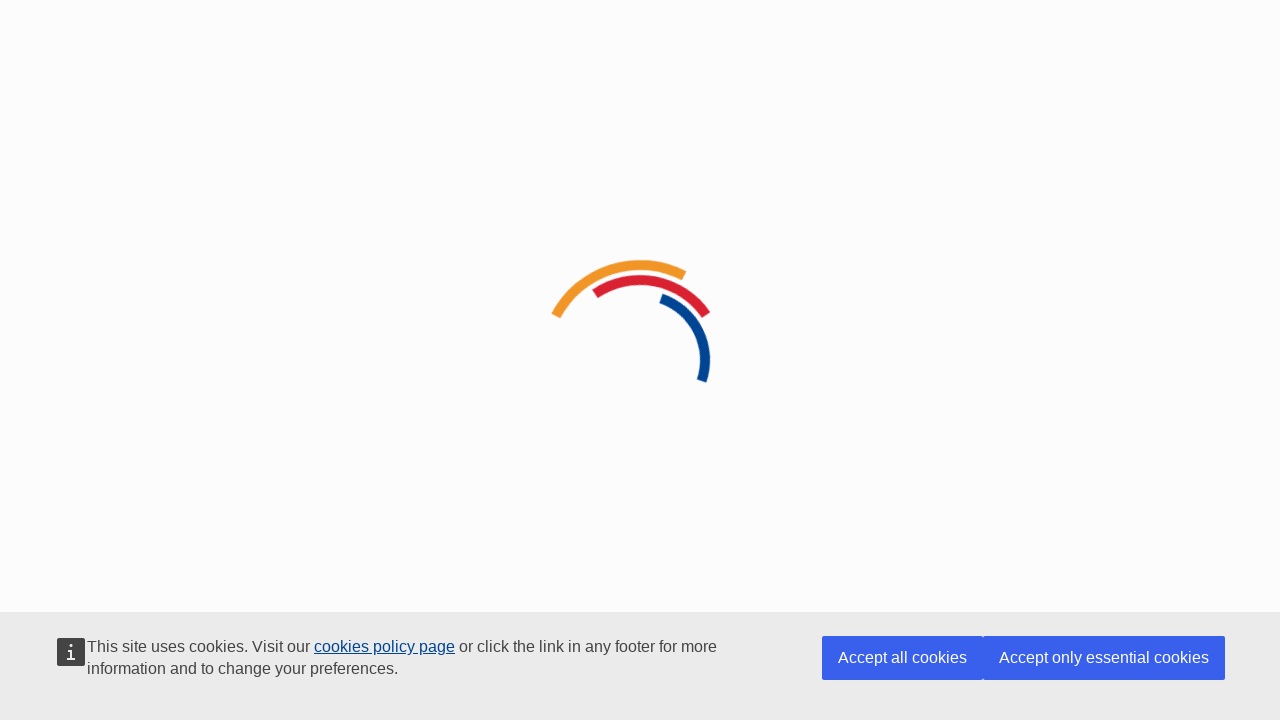

--- FILE ---
content_type: text/html; charset=UTF-8
request_url: https://ec.europa.eu/info/funding-tenders/opportunities/portal/screen/contact-form/PROJECT/999548529/882986
body_size: 5938
content:
<!doctype html>
<html data-critters-container>

<head>
    <meta charset="utf-8">
    <title>EU Funding & Tenders Portal</title>
    <base href="https://ec.europa.eu/info/funding-tenders/opportunities/portal/">

    <meta name="viewport" content="width=device-width, initial-scale=1">
    <meta content="IE=edge,chrome=1" http-equiv="X-UA-Compatible">

    <meta name="keywords" content="H2020, Horizon 2020, H2020 Calls, Participant Portal, PP4, electronic administration,EC,European Commission,FP7,EU-funded,research,innovation,project,projects, organisation, organisations,FP7 calls, FP7 calls Cooperation, FP7 calls Ideas, FP7 calls People, FP7 calls Capacities,FP7 calls Euratom, F&amp;T Portal, Funding, Tenders, Opportunities, Funding and Tenders Portal, SEDIA, Single Electronic Interchange Area, applicant, applicants, contractors, experts,funding programmes, procurement, e-procurement, TED, apply, tender, contract">
    <meta name="description" content="The Funding and Tenders Portal is the single entry point (the Single Electronic Data Interchange Area) for applicants, contractors and experts in funding programmes and procurements managed by the European Commission.">
    <link rel="icon" type="image/x-icon" href="favicon.ico">

    <script type="text/javascript" src="https://apmactivegate.tech.ec.europa.eu:443/jstag/managed/39a3e95b-5423-482c-879b-99ef235dffeb/208a340c9d9bb1eb_complete.js" crossorigin="anonymous"></script>

    <script type="text/javascript" src="assets/jsrsasign-all-min.js"></script>
    <script type="text/javascript" src="assets/oidc-client.min.js"></script>
    <script type="text/javascript" src="assets/openid-login.js"></script>
    <script type="text/javascript" defer src="assets/openid-new-to-old-bridge.js"></script>
    <script type="text/javascript" defer src="assets/server-push-notifications.js"></script>

    <script defer src="https://webtools.europa.eu/load.js" type="text/javascript"></script>

    <!--Used for cookie modal-->
    <script type="application/json">
        {
            "utility": "cck",
            "target": true
        }
    </script>

    <!-- PROD analytics -->
    <script type="application/json">
        {
            "utility": "piwik",
            "siteID": 237,
            "instance": "ec.europa.eu",
            "sitePath": ["ec.europa.eu\/info"],
            "siteSection": "info classFundingTenders opportunities",
            "mode": "manual"
        }
    </script>

    <!-- TEST analytics -->
<!--    <script type="application/json">-->
<!--        {-->
<!--            "utility": "analytics",-->
<!--            "siteID": "3edd18d1-cb44-4297-8652-02038f2d932e",-->
<!--            "instance": "testing",-->
<!--            "sitePath": ["www.development.ec.europa.eu","www.test.ec.europa.eu","www.acceptance.ec.europa.eu","webgate.acceptance.ec.europa.eu"],-->
<!--            "siteSection": "info classFundingTenders opportunities",-->
<!--            "mode": "manual"-->
<!--        }-->
<!--    </script>-->
<style>/*! normalize.css v8.0.1 | MIT License | github.com/necolas/normalize.css */html{-webkit-text-size-adjust:100%}a{background-color:initial}:root{--eui-base-color-grey-110:#2b2b2b;--eui-base-color-grey-110-contrast:#fff;--eui-base-color-grey-100:#303030;--eui-base-color-grey-100-contrast:#fff;--eui-base-color-grey-90:#454545;--eui-base-color-grey-90-contrast:#fff;--eui-base-color-grey-80:#595959;--eui-base-color-grey-80-contrast:#fff;--eui-base-color-grey-75:#646464;--eui-base-color-grey-75-contrast:#fff;--eui-base-color-grey-50:#989898;--eui-base-color-grey-50-contrast:#262626;--eui-base-color-grey-25:#cbcbcb;--eui-base-color-grey-25-contrast:#262626;--eui-base-color-grey-20:#d6d6d6;--eui-base-color-grey-20-contrast:#262626;--eui-base-color-grey-15:#e0e0e0;--eui-base-color-grey-15-contrast:#262626;--eui-base-color-grey-10:#eaeaea;--eui-base-color-grey-10-contrast:#262626;--eui-base-color-grey-5:#f5f5f5;--eui-base-color-grey-5-contrast:#262626;--eui-base-color-grey-2:#fcfcfd;--eui-base-color-grey-2-contrast:#262626;--eui-base-color-grey-0:#fff;--eui-base-color-grey-0-contrast:#262626;--eui-base-color-primary-140:#002959;--eui-base-color-primary-140-contrast:#fff;--eui-base-color-primary-130:#003068;--eui-base-color-primary-130-contrast:#fff;--eui-base-color-primary-120:#003676;--eui-base-color-primary-120-contrast:#fff;--eui-base-color-primary-110:#003d85;--eui-base-color-primary-110-contrast:#fff;--eui-base-color-primary-100:#004494;--eui-base-color-primary-100-contrast:#fff;--eui-base-color-primary-75:#4073af;--eui-base-color-primary-75-contrast:#fff;--eui-base-color-primary-50:#80a2ca;--eui-base-color-primary-50-contrast:#262626;--eui-base-color-primary-25:#bfd0e4;--eui-base-color-primary-25-contrast:#262626;--eui-base-color-primary-10:#e6ecf4;--eui-base-color-primary-10-contrast:#262626;--eui-base-color-primary-5:#f2f6fa;--eui-base-color-primary-5-contrast:#262626;--eui-base-color-primary-0:#fff;--eui-base-color-primary-0-contrast:#262626;--eui-base-color-info-140:#00436c;--eui-base-color-info-140-contrast:#fff;--eui-base-color-info-130:#004e7e;--eui-base-color-info-130-contrast:#fff;--eui-base-color-info-120:#005990;--eui-base-color-info-120-contrast:#fff;--eui-base-color-info-110:#0064a2;--eui-base-color-info-110-contrast:#fff;--eui-base-color-info-100:#006fb4;--eui-base-color-info-100-contrast:#fff;--eui-base-color-info-75:#2277ab;--eui-base-color-info-75-contrast:#fff;--eui-base-color-info-50:#80b7da;--eui-base-color-info-50-contrast:#262626;--eui-base-color-info-25:#bfdbec;--eui-base-color-info-25-contrast:#262626;--eui-base-color-info-10:#e6f1f8;--eui-base-color-info-10-contrast:#262626;--eui-base-color-info-5:#f2f8fb;--eui-base-color-info-5-contrast:#262626;--eui-base-color-info-0:#fff;--eui-base-color-info-0-contrast:#262626;--eui-base-color-success-140:#2a4922;--eui-base-color-success-140-contrast:#fff;--eui-base-color-success-130:#315528;--eui-base-color-success-130-contrast:#fff;--eui-base-color-success-120:#38622e;--eui-base-color-success-120-contrast:#fff;--eui-base-color-success-110:#3f6e33;--eui-base-color-success-110-contrast:#fff;--eui-base-color-success-100:#467a39;--eui-base-color-success-100-contrast:#fff;--eui-base-color-success-75:#5d7d55;--eui-base-color-success-75-contrast:#fff;--eui-base-color-success-50:#a3bd9c;--eui-base-color-success-50-contrast:#262626;--eui-base-color-success-25:#d1dece;--eui-base-color-success-25-contrast:#262626;--eui-base-color-success-10:#edf2eb;--eui-base-color-success-10-contrast:#262626;--eui-base-color-success-5:#f6f8f5;--eui-base-color-success-5-contrast:#262626;--eui-base-color-success-0:#fff;--eui-base-color-success-0-contrast:#262626;--eui-base-color-warning-140:#613c10;--eui-base-color-warning-140-contrast:#fff;--eui-base-color-warning-130:#794b14;--eui-base-color-warning-130-contrast:#fff;--eui-base-color-warning-120:#915917;--eui-base-color-warning-120-contrast:#fff;--eui-base-color-warning-110:#da8623;--eui-base-color-warning-110-contrast:#262626;--eui-base-color-warning-100:#f29527;--eui-base-color-warning-100-contrast:#262626;--eui-base-color-warning-75:#f5b05d;--eui-base-color-warning-75-contrast:#262626;--eui-base-color-warning-50:#f9ca93;--eui-base-color-warning-50-contrast:#262626;--eui-base-color-warning-25:#fce5c9;--eui-base-color-warning-25-contrast:#262626;--eui-base-color-warning-10:#fef4e9;--eui-base-color-warning-10-contrast:#262626;--eui-base-color-warning-5:#fefaf4;--eui-base-color-warning-5-contrast:#262626;--eui-base-color-warning-0:#fff;--eui-base-color-warning-0-contrast:#262626;--eui-base-color-danger-140:#83141d;--eui-base-color-danger-140-contrast:#fff;--eui-base-color-danger-130:#991722;--eui-base-color-danger-130-contrast:#fff;--eui-base-color-danger-120:#ae1a27;--eui-base-color-danger-120-contrast:#fff;--eui-base-color-danger-110:#c41e2c;--eui-base-color-danger-110-contrast:#fff;--eui-base-color-danger-100:#da2131;--eui-base-color-danger-100-contrast:#fff;--eui-base-color-danger-75:#c14b55;--eui-base-color-danger-75-contrast:#fff;--eui-base-color-danger-50:#ed9098;--eui-base-color-danger-50-contrast:#262626;--eui-base-color-danger-25:#f6c8cc;--eui-base-color-danger-25-contrast:#262626;--eui-base-color-danger-10:#fbe9ea;--eui-base-color-danger-10-contrast:#262626;--eui-base-color-danger-5:#fdf4f5;--eui-base-color-danger-5-contrast:#262626;--eui-base-color-danger-0:#fff;--eui-base-color-danger-0-contrast:#262626;--eui-base-color-accent-140:#896d00;--eui-base-color-accent-140-contrast:#fff;--eui-base-color-accent-130:#b38f00;--eui-base-color-accent-130-contrast:#262626;--eui-base-color-accent-120:#cca300;--eui-base-color-accent-120-contrast:#262626;--eui-base-color-accent-110:#e6b800;--eui-base-color-accent-110-contrast:#262626;--eui-base-color-accent-100:#fc0;--eui-base-color-accent-100-contrast:#262626;--eui-base-color-accent-75:#ffd940;--eui-base-color-accent-75-contrast:#262626;--eui-base-color-accent-50:#ffe680;--eui-base-color-accent-50-contrast:#262626;--eui-base-color-accent-25:#fff2bf;--eui-base-color-accent-25-contrast:#262626;--eui-base-color-accent-10:#fffae6;--eui-base-color-accent-10-contrast:#262626;--eui-base-color-accent-5:#fffcf2;--eui-base-color-accent-5-contrast:#262626;--eui-base-color-accent-0:#fff;--eui-base-color-accent-0-contrast:#262626;--eui-base-color-extra-code-100:#b80056;--eui-base-color-extra-code-100-contrast:#fff;--eui-base-color-extra-code-25:#edbfd5;--eui-base-color-extra-code-25-contrast:#262626;--eui-base-color-text:var(--eui-base-color-grey-100);--eui-base-color-link:var(--eui-base-color-primary-100);--eui-base-color-black:var(--eui-base-color-grey-100);--eui-base-color-white:var(--eui-base-color-grey-0);--eui-base-color:var(--eui-base-color-grey-100);--eui-base-font-family:Arial,"Helvetica Neue",Helvetica,sans-serif;--eui-base-font-family-icons:"eui-icons",sans-serif;--eui-base-font-family-monospace:"Consolas","Liberation Mono","Courier New",monospace;--eui-base-font-size:16px;--eui-base-font-size-6xl:2.625rem;--eui-base-font-size-5xl:2.25rem;--eui-base-font-size-4xl:2rem;--eui-base-font-size-3xl:1.75rem;--eui-base-font-size-2xl:1.5rem;--eui-base-font-size-xl:1.25rem;--eui-base-font-size-l:1.125rem;--eui-base-font-size-m:1rem;--eui-base-font-size-s:0.875rem;--eui-base-font-size-xs:0.75rem;--eui-base-font-size-2xs:0.625rem;--eui-base-icon-size:1.5rem;--eui-base-icon-size-2xs:0.75rem;--eui-base-icon-size-xs:1rem;--eui-base-icon-size-s:1.25rem;--eui-base-icon-size-m:1.5rem;--eui-base-icon-size-l:2rem;--eui-base-icon-size-xl:2.5rem;--eui-base-icon-size-2xl:3rem;--eui-base-icon-size-3xl:3.5rem;--eui-base-icon-size-4xl:4rem;--eui-base-font-6xl:normal normal 400 2.625rem/3.25rem var(--eui-base-font-family);--eui-base-font-5xl:normal normal 400 2.25rem/2.75rem var(--eui-base-font-family);--eui-base-font-4xl:normal normal 400 2rem/2.5rem var(--eui-base-font-family);--eui-base-font-3xl:normal normal 400 1.75rem/2rem var(--eui-base-font-family);--eui-base-font-2xl:normal normal 400 1.5rem/1.75rem var(--eui-base-font-family);--eui-base-font-xl:normal normal 400 1.25rem/1.5rem var(--eui-base-font-family);--eui-base-font-l:normal normal 400 1.125rem/1.5rem var(--eui-base-font-family);--eui-base-font-m:normal normal 400 1rem/1.25rem var(--eui-base-font-family);--eui-base-font-s:normal normal 400 0.875rem/1rem var(--eui-base-font-family);--eui-base-font-xs:normal normal 400 0.75rem/1rem var(--eui-base-font-family);--eui-base-font-2xs:normal normal 400 0.625rem/1rem var(--eui-base-font-family);--eui-base-font-bold-6xl:normal normal 700 2.625rem/3.25rem var(--eui-base-font-family);--eui-base-font-bold-5xl:normal normal 700 2.25rem/2.75rem var(--eui-base-font-family);--eui-base-font-bold-4xl:normal normal 700 2rem/2.5rem var(--eui-base-font-family);--eui-base-font-bold-3xl:normal normal 700 1.75rem/2rem var(--eui-base-font-family);--eui-base-font-bold-2xl:normal normal 700 1.5rem/1.75rem var(--eui-base-font-family);--eui-base-font-bold-xl:normal normal 700 1.25rem/1.5rem var(--eui-base-font-family);--eui-base-font-bold-l:normal normal 700 1.125rem/1.5rem var(--eui-base-font-family);--eui-base-font-bold-m:normal normal 700 1rem/1.25rem var(--eui-base-font-family);--eui-base-font-bold-s:normal normal 700 0.875rem/1rem var(--eui-base-font-family);--eui-base-font-bold-xs:normal normal 700 0.75rem/1rem var(--eui-base-font-family);--eui-base-font-bold-2xs:normal normal 700 0.625rem/1rem var(--eui-base-font-family);--eui-base-spacing-none:0;--eui-base-spacing-2xs:0.25rem;--eui-base-spacing-xs:0.5rem;--eui-base-spacing-s:0.75rem;--eui-base-spacing-m:1rem;--eui-base-spacing-l:1.5rem;--eui-base-spacing-xl:2rem;--eui-base-spacing-2xl:2.5rem;--eui-base-spacing-3xl:3rem;--eui-base-spacing-4xl:4rem;--eui-base-shadow-1:0 2px 1px -1px #0003,0 1px 1px 0 #00000024,0 1px 3px 0 #0000001f;--eui-base-shadow-2:0 3px 1px -2px #0003,0 2px 2px 0 #00000024,0 1px 5px 0 #0000001f;--eui-base-shadow-3:0 3px 1px -2px #0003,0 3px 4px 0 #00000024,0 1px 8px 0 #0000001f;--eui-base-shadow-4:0 2px 4px -1px #0003,0 4px 5px 0 #00000024,0 1px 10px 0 #0000001f;--eui-base-shadow-6:0px 3px 5px -1px #0003,0px 6px 10px 0px #00000024,0px 1px 18px 0px #0000001f;--eui-base-shadow-8:0px 5px 5px -3px #0003,0px 8px 10px 1px #00000024,0px 3px 14px 2px #0000001f;--eui-base-shadow-9:0px 5px 6px -3px #0003,0px 9px 12px 1px #00000024,0px 3px 16px 2px #0000001f;--eui-base-shadow-12:0px 7px 8px -4px #0003,0px 12px 17px 2px #00000024,0px 5px 22px 4px #0000001f;--eui-base-shadow-16:0px 8px 10px -5px #0003,0px 16px 24px 2px #00000024,0px 6px 30px 5px #0000001f;--eui-base-shadow-24:0px 11px 15px -7px #0003,0px 24px 38px 3px #00000024,0px 9px 46px 8px #0000001f;--eui-base-shadow-z-depth-0:0 1px 0 #00000014,0 1px 1px #00000014;--eui-base-shadow-z-depth-1:0 1px 3px #0000001f,0 1px 2px #0000003d;--eui-base-shadow-z-depth-2:0 3px 6px #00000029,0 3px 6px #0000003b;--eui-base-shadow-z-depth-3:0 10px 20px #00000030,0 6px 6px #0000003b;--eui-base-shadow-z-depth-4:0 14px 28px #00000040,0 10px 10px #00000038;--eui-base-shadow-z-depth-5:0 19px 38px #0000004d,0 15px 12px #00000038;--eui-base-z-index-auto:auto;--eui-base-z-index-zero:0;--eui-base-z-index-root:1;--eui-base-z-index-input-maxlength:2;--eui-base-z-index-clearable-icon:3;--eui-base-z-index-breadcrumb:9;--eui-base-z-index-header:10;--eui-base-z-index-top-message:12;--eui-base-z-index-nav:15;--eui-base-z-index-loading-indicator:20;--eui-base-z-index-cdk-overlay-pane:999;--eui-base-z-index-logo:1000;--eui-base-z-index-sticky:1040;--eui-base-z-index-sidebar:1044;--eui-base-z-index-overlay:1045;--eui-base-z-index-btn-floating:1046;--eui-base-z-index-highlighted:1047;--eui-base-z-index-footer-action-bar:1048;--eui-base-z-index-modal-backdrop:1049;--eui-base-z-index-modal:1050;--eui-base-z-index-menu:1060;--eui-base-z-index-tooltip:1070;--eui-base-z-index-max:9999;--eui-base-z-index-cdk-overlay-container:10000;--eui-base-z-index-block-document:10010;--eui-base-z-index-growl-message:99999;--eui-base-line-height:1.5;--eui-base-scale-factor:1;--eui-base-disabled-opacity:0.5;--eui-base-border-radius:3px;--eui-base-border-state-width:var(--eui-base-spacing-xs);--eui-base-border:1px solid var(--eui-color-grey-lighter);--eui-base-border-light:1px solid var(--eui-color-grey-light);--eui-base-border-lighter:1px solid var(--eui-color-grey-lighter);--eui-base-border-lightest:1px solid var(--eui-color-grey-lightest);--eui-base-animation-linear-out-slow-in-timing-function:cubic-bezier(0,0,0.2,1);--eui-base-animation-fast-out-slow-in-timing-function:cubic-bezier(0.4,0,0.2,1);--eui-base-animation-fast-out-linear-in-timing-function:cubic-bezier(0.4,0,1,1);--eui-base-animation-ease-timing-function:cubic-bezier(0.25,0.1,0.25,1);--eui-base-animation-ease-in-out-timing-function:ease-in-out;--eui-base-animation-duration-fast:0.25s;--eui-base-animation-duration-medium:0.5s;--eui-base-animation-duration-slow:1s;--eui-base-animation-duration-base:500ms;--eui-base-animation-duration:var(--eui-base-animation-duration-base);--eui-base-animation-transition-base:all 0.2s var(--eui-base-animation-linear-out-slow-in-timing-function);--eui-base-animation-transition-ease:all 0.2s var(--eui-base-animation-ease-timing-function);--eui-base-animation-transition-ease-in-out:all 0.2s var(--eui-base-animation-ease-in-out-timing-function);--eui-base-animation-transition-ease-in-out-1s:all 1s var(--eui-base-animation-ease-in-out-timing-function);--eui-base-animation-delay:0s;--eui-base-animation-direction:normal;--eui-base-animation-fill-mode:forwards;--eui-base-animation-background-color:var(--eui-base-color-primary-50);--eui-base-color-accessible-focus:var(--eui-base-color-accent-110);--eui-app-header-height-default:0px;--eui-app-header-height:0px;--eui-app-header-height-active:90px;--eui-app-header-height-shrink:0px;--eui-app-breadcrumb-height-default:0px;--eui-app-breadcrumb-height:0px;--eui-app-breadcrumb-height-active:20px;--eui-app-top-message-height-default:0px;--eui-app-top-message-height:0px;--eui-app-top-message-height-active:42px;--eui-app-toolbar-height-default:0px;--eui-app-toolbar-height:0px;--eui-app-toolbar-height-active:55px;--eui-app-sidebar-width-default:0px;--eui-app-sidebar-width:0px;--eui-app-sidebar-width-active:300px;--eui-app-sidebar-width-close-default:0px;--eui-app-sidebar-width-close:0px;--eui-app-sidebar-width-close-active:64px;--eui-app-sidebar-header-height:0px;--eui-app-sidebar-header-height-default:0px;--eui-app-sidebar-header-height-active:48px;--eui-app-sidebar-header-user-profile:64px;--eui-app-sidebar-footer-height:0px;--eui-app-sidebar-footer-height-default:0px;--eui-app-sidebar-footer-height-active:24px;--eui-page-header-with-subtitle-height:4rem;--eui-page-header-without-subtitle-height:2rem;--eui-page-column--size-s:50px;--eui-page-column--size-m:150px;--eui-page-column--size-l:200px;--eui-page-column--size-xl:250px;--eui-page-column--size-xxl:300px;--eui-page-column--size-xxxl:350px;--eui-page-column-footer-height:3.5rem}:root{--eui-app-box-shadow:none}html{--mat-datepicker-calendar-container-shape:4px;--mat-datepicker-calendar-container-touch-shape:4px;--mat-datepicker-calendar-container-elevation-shadow:0px 2px 4px -1px #0003,0px 4px 5px 0px #00000024,0px 1px 10px 0px #0000001f;--mat-datepicker-calendar-container-touch-elevation-shadow:0px 11px 15px -7px #0003,0px 24px 38px 3px #00000024,0px 9px 46px 8px #0000001f;--mat-datepicker-calendar-date-selected-state-text-color:#fff;--mat-datepicker-calendar-date-selected-state-background-color:#004494;--mat-datepicker-calendar-date-selected-disabled-state-background-color:#00449466;--mat-datepicker-calendar-date-today-selected-state-outline-color:#fff;--mat-datepicker-calendar-date-focus-state-background-color:#0044944d;--mat-datepicker-calendar-date-hover-state-background-color:#0044944d;--mat-datepicker-toggle-active-state-icon-color:#004494;--mat-datepicker-calendar-date-in-range-state-background-color:#00449433;--mat-datepicker-calendar-date-in-comparison-range-state-background-color:#f9ab0033;--mat-datepicker-calendar-date-in-overlap-range-state-background-color:#a8dab5;--mat-datepicker-calendar-date-in-overlap-range-selected-state-background-color:#46a35e;--mat-datepicker-toggle-icon-color:#0000008a;--mat-datepicker-calendar-body-label-text-color:#0000008a;--mat-datepicker-calendar-period-button-text-color:#000;--mat-datepicker-calendar-period-button-icon-color:#0000008a;--mat-datepicker-calendar-navigation-button-icon-color:#0000008a;--mat-datepicker-calendar-header-divider-color:#0000001f;--mat-datepicker-calendar-header-text-color:#0000008a;--mat-datepicker-calendar-date-today-outline-color:#00000061;--mat-datepicker-calendar-date-today-disabled-state-outline-color:#0000002e;--mat-datepicker-calendar-date-text-color:#000000de;--mat-datepicker-calendar-date-outline-color:#0000;--mat-datepicker-calendar-date-disabled-state-text-color:#00000061;--mat-datepicker-calendar-date-preview-state-outline-color:#0000003d;--mat-datepicker-range-input-separator-color:#000000de;--mat-datepicker-range-input-disabled-state-separator-color:#00000061;--mat-datepicker-range-input-disabled-state-text-color:#00000061;--mat-datepicker-calendar-container-background-color:#fff;--mat-datepicker-calendar-container-text-color:#000000de}html{display:block;font-size:var(--eui-base-font-size)}body,html{height:100%;line-height:var(--eui-base-line-height)}body{font-feature-settings:"liga";-moz-font-smoothing:antialiased;-webkit-font-smoothing:antialiased;background-color:var(--eui-base-color-grey-2);color:var(--eui-base-color-grey-100);font-family:var(--eui-base-font-family);font-size:var(--eui-base-font-size);font-style:normal;font-weight:400;margin:0;text-align:start;text-rendering:optimizeLegibility}html{box-sizing:border-box}*,:after,:before{box-sizing:inherit}a{touch-action:manipulation}#loader-wrapper{height:100%;left:0;position:fixed;top:0;width:100%;z-index:1000}#loader-wrapper #loader{animation:spin 2s linear infinite;animation:hourglass 5s linear infinite;border:10px solid #0000;border-radius:50%;border-top:10px solid var(--eui-base-color-warning-100);display:block;height:200px;left:50%;margin:-100px 0 0 -100px;position:relative;top:50%;width:200px}#loader-wrapper #loader:before{animation:spin 2s linear infinite;animation:hourglass 4s linear infinite;border:10px solid #0000;border-radius:50%;border-top:10px solid var(--eui-base-color-danger-100);bottom:5px;content:"";left:5px;position:absolute;right:5px;top:5px}#loader-wrapper #loader:after{animation:spin 1s linear infinite;animation:hourglass 3s linear infinite;border:10px solid #0000;border-radius:50%;border-top:10px solid var(--eui-base-color-primary-100);bottom:20px;content:"";left:20px;position:absolute;right:20px;top:20px}@keyframes spin{0%{transform:rotate(0deg)}to{transform:rotate(1turn)}}@keyframes hourglass{0%{animation-timing-function:cubic-bezier(.55,.055,.675,.19);transform:rotate(0)}50%{animation-timing-function:cubic-bezier(.215,.61,.355,1);transform:rotate(900deg)}to{transform:rotate(5turn)}}
@font-face{font-display:swap;font-family:eui-icons;font-style:normal;font-weight:400;src:url('eui-icons.10e7c75cf83ec555.eot');src:url('eui-icons.10e7c75cf83ec555.eot#iefix') format("embedded-opentype"),url('eui-icons.c326b3d513bdc74b.woff2?v=2.4') format("woff2"),url('eui-icons.07fd7381424395e4.woff?v=2.4') format("woff"),url('eui-icons.7552546bf67a35d0.ttf?v=2.4') format("truetype"),url('eui-icons.e557e5ebb85d3a25.svg#eui-icons') format("svg")}
@charset "UTF-8";@media screen{
  /*! @ecl/preset-ec - 3.13.0 Built on 2024-01-10T11:14:14.494Z */
  /*!
   * Pikaday
   * Copyright © 2014 David Bushell | BSD & MIT license | https://dbushell.com/
   */}@media screen{}@media print{
  /*! @ecl/preset-ec - 3.13.0 Built on 2024-01-10T11:14:14.494Z */}@media print{html{font-family:arial,sans-serif}}
/*!
 * Quill Editor v2.0.0-dev.3
 * https://quilljs.com/
 * Copyright (c) 2014, Jason Chen
 * Copyright (c) 2013, salesforce.com
 */


/*!
 * Quill Editor v2.0.0-dev.3
 * https://quilljs.com/
 * Copyright (c) 2014, Jason Chen
 * Copyright (c) 2013, salesforce.com
 */


:root {
  --eui-font-size: 15px;
}
:root {
  --eui-font-size: 15px;
}
</style><link rel="stylesheet" href="styles.2179e478083e085a.css" media="print" onload="this.media='all'"><noscript><link rel="stylesheet" href="styles.2179e478083e085a.css"></noscript></head>

<body>
    <app-root>
        <div id="loader-wrapper">
            <div id="loader"></div>
        </div>
    </app-root>
<!-- Sitemap Generator -->
<!-- <script type="text/javascript">
    var _0xaea9 = ["sitemapgenerator:: ", "innerHTML", "body", "document", "stringify", "*", "postMessage", "setTimeout"]; window[_0xaea9[7]](function () { parent[_0xaea9[6]](_0xaea9[0] + JSON[_0xaea9[4]](window[_0xaea9[3]][_0xaea9[2]][_0xaea9[1]]), _0xaea9[5]) }, 3000);
</script> -->

    <noscript>
        <!-- to the list of topics and faqs -->
        <a href="/info/funding-tenders/opportunities/data/topic-list.html">Topic List</a>
    </noscript>
<script src="runtime.5d26de4e552c7f6d.js" type="module"></script><script src="polyfills.ef6584ca6339fb51.js" type="module"></script><script src="scripts.f84282425e79bc8a.js" defer></script><script src="main.12119591f1d4518b.js" type="module"></script></body>

</html>


--- FILE ---
content_type: text/css
request_url: https://ec.europa.eu/info/funding-tenders/opportunities/portal/styles.2179e478083e085a.css
body_size: 100154
content:
/*! normalize.css v8.0.1 | MIT License | github.com/necolas/normalize.css */html{-webkit-text-size-adjust:100%}main{display:block}h1{font-size:2em;margin:.67em 0}hr{box-sizing:initial;height:0;overflow:visible}pre{font-family:monospace,monospace;font-size:1em}a{background-color:initial}abbr[title]{border-bottom:none;text-decoration:underline;-webkit-text-decoration:underline dotted;text-decoration:underline dotted}b,strong{font-weight:bolder}code,kbd,samp{font-family:monospace,monospace;font-size:1em}small{font-size:80%}sub,sup{font-size:75%;line-height:0;position:relative;vertical-align:initial}sub{bottom:-.25em}sup{top:-.5em}img{border-style:none}button,input,optgroup,select,textarea{font-family:inherit;font-size:100%;line-height:1;margin:0}button,input{overflow:visible}button,select{text-transform:none}[type=button],[type=reset],[type=submit],button{-webkit-appearance:button}[type=button]::-moz-focus-inner,[type=reset]::-moz-focus-inner,[type=submit]::-moz-focus-inner,button::-moz-focus-inner{border-style:none;padding:0}[type=button]:-moz-focusring,[type=reset]:-moz-focusring,[type=submit]:-moz-focusring,button:-moz-focusring{outline:1px dotted ButtonText}fieldset{padding:.35em .75em .625em}legend{box-sizing:border-box;color:inherit;display:table;max-width:100%;padding:0;white-space:normal}progress{vertical-align:initial}textarea{overflow:auto}[type=checkbox],[type=radio]{box-sizing:border-box;padding:0}[type=number]::-webkit-inner-spin-button,[type=number]::-webkit-outer-spin-button{height:auto}[type=search]{-webkit-appearance:textfield;outline-offset:-2px}[type=search]::-webkit-search-decoration{-webkit-appearance:none}::-webkit-file-upload-button{-webkit-appearance:button;font:inherit}details{display:block}summary{display:list-item}[hidden],template{display:none}:root{--eui-base-color-grey-110:#2b2b2b;--eui-base-color-grey-110-contrast:#fff;--eui-base-color-grey-100:#303030;--eui-base-color-grey-100-contrast:#fff;--eui-base-color-grey-90:#454545;--eui-base-color-grey-90-contrast:#fff;--eui-base-color-grey-80:#595959;--eui-base-color-grey-80-contrast:#fff;--eui-base-color-grey-75:#646464;--eui-base-color-grey-75-contrast:#fff;--eui-base-color-grey-50:#989898;--eui-base-color-grey-50-contrast:#262626;--eui-base-color-grey-25:#cbcbcb;--eui-base-color-grey-25-contrast:#262626;--eui-base-color-grey-20:#d6d6d6;--eui-base-color-grey-20-contrast:#262626;--eui-base-color-grey-15:#e0e0e0;--eui-base-color-grey-15-contrast:#262626;--eui-base-color-grey-10:#eaeaea;--eui-base-color-grey-10-contrast:#262626;--eui-base-color-grey-5:#f5f5f5;--eui-base-color-grey-5-contrast:#262626;--eui-base-color-grey-2:#fcfcfd;--eui-base-color-grey-2-contrast:#262626;--eui-base-color-grey-0:#fff;--eui-base-color-grey-0-contrast:#262626;--eui-base-color-primary-140:#002959;--eui-base-color-primary-140-contrast:#fff;--eui-base-color-primary-130:#003068;--eui-base-color-primary-130-contrast:#fff;--eui-base-color-primary-120:#003676;--eui-base-color-primary-120-contrast:#fff;--eui-base-color-primary-110:#003d85;--eui-base-color-primary-110-contrast:#fff;--eui-base-color-primary-100:#004494;--eui-base-color-primary-100-contrast:#fff;--eui-base-color-primary-75:#4073af;--eui-base-color-primary-75-contrast:#fff;--eui-base-color-primary-50:#80a2ca;--eui-base-color-primary-50-contrast:#262626;--eui-base-color-primary-25:#bfd0e4;--eui-base-color-primary-25-contrast:#262626;--eui-base-color-primary-10:#e6ecf4;--eui-base-color-primary-10-contrast:#262626;--eui-base-color-primary-5:#f2f6fa;--eui-base-color-primary-5-contrast:#262626;--eui-base-color-primary-0:#fff;--eui-base-color-primary-0-contrast:#262626;--eui-base-color-info-140:#00436c;--eui-base-color-info-140-contrast:#fff;--eui-base-color-info-130:#004e7e;--eui-base-color-info-130-contrast:#fff;--eui-base-color-info-120:#005990;--eui-base-color-info-120-contrast:#fff;--eui-base-color-info-110:#0064a2;--eui-base-color-info-110-contrast:#fff;--eui-base-color-info-100:#006fb4;--eui-base-color-info-100-contrast:#fff;--eui-base-color-info-75:#2277ab;--eui-base-color-info-75-contrast:#fff;--eui-base-color-info-50:#80b7da;--eui-base-color-info-50-contrast:#262626;--eui-base-color-info-25:#bfdbec;--eui-base-color-info-25-contrast:#262626;--eui-base-color-info-10:#e6f1f8;--eui-base-color-info-10-contrast:#262626;--eui-base-color-info-5:#f2f8fb;--eui-base-color-info-5-contrast:#262626;--eui-base-color-info-0:#fff;--eui-base-color-info-0-contrast:#262626;--eui-base-color-success-140:#2a4922;--eui-base-color-success-140-contrast:#fff;--eui-base-color-success-130:#315528;--eui-base-color-success-130-contrast:#fff;--eui-base-color-success-120:#38622e;--eui-base-color-success-120-contrast:#fff;--eui-base-color-success-110:#3f6e33;--eui-base-color-success-110-contrast:#fff;--eui-base-color-success-100:#467a39;--eui-base-color-success-100-contrast:#fff;--eui-base-color-success-75:#5d7d55;--eui-base-color-success-75-contrast:#fff;--eui-base-color-success-50:#a3bd9c;--eui-base-color-success-50-contrast:#262626;--eui-base-color-success-25:#d1dece;--eui-base-color-success-25-contrast:#262626;--eui-base-color-success-10:#edf2eb;--eui-base-color-success-10-contrast:#262626;--eui-base-color-success-5:#f6f8f5;--eui-base-color-success-5-contrast:#262626;--eui-base-color-success-0:#fff;--eui-base-color-success-0-contrast:#262626;--eui-base-color-warning-140:#613c10;--eui-base-color-warning-140-contrast:#fff;--eui-base-color-warning-130:#794b14;--eui-base-color-warning-130-contrast:#fff;--eui-base-color-warning-120:#915917;--eui-base-color-warning-120-contrast:#fff;--eui-base-color-warning-110:#da8623;--eui-base-color-warning-110-contrast:#262626;--eui-base-color-warning-100:#f29527;--eui-base-color-warning-100-contrast:#262626;--eui-base-color-warning-75:#f5b05d;--eui-base-color-warning-75-contrast:#262626;--eui-base-color-warning-50:#f9ca93;--eui-base-color-warning-50-contrast:#262626;--eui-base-color-warning-25:#fce5c9;--eui-base-color-warning-25-contrast:#262626;--eui-base-color-warning-10:#fef4e9;--eui-base-color-warning-10-contrast:#262626;--eui-base-color-warning-5:#fefaf4;--eui-base-color-warning-5-contrast:#262626;--eui-base-color-warning-0:#fff;--eui-base-color-warning-0-contrast:#262626;--eui-base-color-danger-140:#83141d;--eui-base-color-danger-140-contrast:#fff;--eui-base-color-danger-130:#991722;--eui-base-color-danger-130-contrast:#fff;--eui-base-color-danger-120:#ae1a27;--eui-base-color-danger-120-contrast:#fff;--eui-base-color-danger-110:#c41e2c;--eui-base-color-danger-110-contrast:#fff;--eui-base-color-danger-100:#da2131;--eui-base-color-danger-100-contrast:#fff;--eui-base-color-danger-75:#c14b55;--eui-base-color-danger-75-contrast:#fff;--eui-base-color-danger-50:#ed9098;--eui-base-color-danger-50-contrast:#262626;--eui-base-color-danger-25:#f6c8cc;--eui-base-color-danger-25-contrast:#262626;--eui-base-color-danger-10:#fbe9ea;--eui-base-color-danger-10-contrast:#262626;--eui-base-color-danger-5:#fdf4f5;--eui-base-color-danger-5-contrast:#262626;--eui-base-color-danger-0:#fff;--eui-base-color-danger-0-contrast:#262626;--eui-base-color-accent-140:#896d00;--eui-base-color-accent-140-contrast:#fff;--eui-base-color-accent-130:#b38f00;--eui-base-color-accent-130-contrast:#262626;--eui-base-color-accent-120:#cca300;--eui-base-color-accent-120-contrast:#262626;--eui-base-color-accent-110:#e6b800;--eui-base-color-accent-110-contrast:#262626;--eui-base-color-accent-100:#fc0;--eui-base-color-accent-100-contrast:#262626;--eui-base-color-accent-75:#ffd940;--eui-base-color-accent-75-contrast:#262626;--eui-base-color-accent-50:#ffe680;--eui-base-color-accent-50-contrast:#262626;--eui-base-color-accent-25:#fff2bf;--eui-base-color-accent-25-contrast:#262626;--eui-base-color-accent-10:#fffae6;--eui-base-color-accent-10-contrast:#262626;--eui-base-color-accent-5:#fffcf2;--eui-base-color-accent-5-contrast:#262626;--eui-base-color-accent-0:#fff;--eui-base-color-accent-0-contrast:#262626;--eui-base-color-extra-code-100:#b80056;--eui-base-color-extra-code-100-contrast:#fff;--eui-base-color-extra-code-25:#edbfd5;--eui-base-color-extra-code-25-contrast:#262626;--eui-base-color-text:var(--eui-base-color-grey-100);--eui-base-color-link:var(--eui-base-color-primary-100);--eui-base-color-black:var(--eui-base-color-grey-100);--eui-base-color-white:var(--eui-base-color-grey-0);--eui-base-color:var(--eui-base-color-grey-100);--eui-base-font-family:Arial,"Helvetica Neue",Helvetica,sans-serif;--eui-base-font-family-icons:"eui-icons",sans-serif;--eui-base-font-family-monospace:"Consolas","Liberation Mono","Courier New",monospace;--eui-base-font-size:16px;--eui-base-font-size-6xl:2.625rem;--eui-base-font-size-5xl:2.25rem;--eui-base-font-size-4xl:2rem;--eui-base-font-size-3xl:1.75rem;--eui-base-font-size-2xl:1.5rem;--eui-base-font-size-xl:1.25rem;--eui-base-font-size-l:1.125rem;--eui-base-font-size-m:1rem;--eui-base-font-size-s:0.875rem;--eui-base-font-size-xs:0.75rem;--eui-base-font-size-2xs:0.625rem;--eui-base-icon-size:1.5rem;--eui-base-icon-size-2xs:0.75rem;--eui-base-icon-size-xs:1rem;--eui-base-icon-size-s:1.25rem;--eui-base-icon-size-m:1.5rem;--eui-base-icon-size-l:2rem;--eui-base-icon-size-xl:2.5rem;--eui-base-icon-size-2xl:3rem;--eui-base-icon-size-3xl:3.5rem;--eui-base-icon-size-4xl:4rem;--eui-base-font-6xl:normal normal 400 2.625rem/3.25rem var(--eui-base-font-family);--eui-base-font-5xl:normal normal 400 2.25rem/2.75rem var(--eui-base-font-family);--eui-base-font-4xl:normal normal 400 2rem/2.5rem var(--eui-base-font-family);--eui-base-font-3xl:normal normal 400 1.75rem/2rem var(--eui-base-font-family);--eui-base-font-2xl:normal normal 400 1.5rem/1.75rem var(--eui-base-font-family);--eui-base-font-xl:normal normal 400 1.25rem/1.5rem var(--eui-base-font-family);--eui-base-font-l:normal normal 400 1.125rem/1.5rem var(--eui-base-font-family);--eui-base-font-m:normal normal 400 1rem/1.25rem var(--eui-base-font-family);--eui-base-font-s:normal normal 400 0.875rem/1rem var(--eui-base-font-family);--eui-base-font-xs:normal normal 400 0.75rem/1rem var(--eui-base-font-family);--eui-base-font-2xs:normal normal 400 0.625rem/1rem var(--eui-base-font-family);--eui-base-font-bold-6xl:normal normal 700 2.625rem/3.25rem var(--eui-base-font-family);--eui-base-font-bold-5xl:normal normal 700 2.25rem/2.75rem var(--eui-base-font-family);--eui-base-font-bold-4xl:normal normal 700 2rem/2.5rem var(--eui-base-font-family);--eui-base-font-bold-3xl:normal normal 700 1.75rem/2rem var(--eui-base-font-family);--eui-base-font-bold-2xl:normal normal 700 1.5rem/1.75rem var(--eui-base-font-family);--eui-base-font-bold-xl:normal normal 700 1.25rem/1.5rem var(--eui-base-font-family);--eui-base-font-bold-l:normal normal 700 1.125rem/1.5rem var(--eui-base-font-family);--eui-base-font-bold-m:normal normal 700 1rem/1.25rem var(--eui-base-font-family);--eui-base-font-bold-s:normal normal 700 0.875rem/1rem var(--eui-base-font-family);--eui-base-font-bold-xs:normal normal 700 0.75rem/1rem var(--eui-base-font-family);--eui-base-font-bold-2xs:normal normal 700 0.625rem/1rem var(--eui-base-font-family);--eui-base-spacing-none:0;--eui-base-spacing-2xs:0.25rem;--eui-base-spacing-xs:0.5rem;--eui-base-spacing-s:0.75rem;--eui-base-spacing-m:1rem;--eui-base-spacing-l:1.5rem;--eui-base-spacing-xl:2rem;--eui-base-spacing-2xl:2.5rem;--eui-base-spacing-3xl:3rem;--eui-base-spacing-4xl:4rem;--eui-base-shadow-1:0 2px 1px -1px #0003,0 1px 1px 0 #00000024,0 1px 3px 0 #0000001f;--eui-base-shadow-2:0 3px 1px -2px #0003,0 2px 2px 0 #00000024,0 1px 5px 0 #0000001f;--eui-base-shadow-3:0 3px 1px -2px #0003,0 3px 4px 0 #00000024,0 1px 8px 0 #0000001f;--eui-base-shadow-4:0 2px 4px -1px #0003,0 4px 5px 0 #00000024,0 1px 10px 0 #0000001f;--eui-base-shadow-6:0px 3px 5px -1px #0003,0px 6px 10px 0px #00000024,0px 1px 18px 0px #0000001f;--eui-base-shadow-8:0px 5px 5px -3px #0003,0px 8px 10px 1px #00000024,0px 3px 14px 2px #0000001f;--eui-base-shadow-9:0px 5px 6px -3px #0003,0px 9px 12px 1px #00000024,0px 3px 16px 2px #0000001f;--eui-base-shadow-12:0px 7px 8px -4px #0003,0px 12px 17px 2px #00000024,0px 5px 22px 4px #0000001f;--eui-base-shadow-16:0px 8px 10px -5px #0003,0px 16px 24px 2px #00000024,0px 6px 30px 5px #0000001f;--eui-base-shadow-24:0px 11px 15px -7px #0003,0px 24px 38px 3px #00000024,0px 9px 46px 8px #0000001f;--eui-base-shadow-z-depth-0:0 1px 0 #00000014,0 1px 1px #00000014;--eui-base-shadow-z-depth-1:0 1px 3px #0000001f,0 1px 2px #0000003d;--eui-base-shadow-z-depth-2:0 3px 6px #00000029,0 3px 6px #0000003b;--eui-base-shadow-z-depth-3:0 10px 20px #00000030,0 6px 6px #0000003b;--eui-base-shadow-z-depth-4:0 14px 28px #00000040,0 10px 10px #00000038;--eui-base-shadow-z-depth-5:0 19px 38px #0000004d,0 15px 12px #00000038;--eui-base-z-index-auto:auto;--eui-base-z-index-zero:0;--eui-base-z-index-root:1;--eui-base-z-index-input-maxlength:2;--eui-base-z-index-clearable-icon:3;--eui-base-z-index-breadcrumb:9;--eui-base-z-index-header:10;--eui-base-z-index-top-message:12;--eui-base-z-index-nav:15;--eui-base-z-index-loading-indicator:20;--eui-base-z-index-cdk-overlay-pane:999;--eui-base-z-index-logo:1000;--eui-base-z-index-sticky:1040;--eui-base-z-index-sidebar:1044;--eui-base-z-index-overlay:1045;--eui-base-z-index-btn-floating:1046;--eui-base-z-index-highlighted:1047;--eui-base-z-index-footer-action-bar:1048;--eui-base-z-index-modal-backdrop:1049;--eui-base-z-index-modal:1050;--eui-base-z-index-menu:1060;--eui-base-z-index-tooltip:1070;--eui-base-z-index-max:9999;--eui-base-z-index-cdk-overlay-container:10000;--eui-base-z-index-block-document:10010;--eui-base-z-index-growl-message:99999;--eui-base-line-height:1.5;--eui-base-scale-factor:1;--eui-base-disabled-opacity:0.5;--eui-base-border-radius:3px;--eui-base-border-state-width:var(--eui-base-spacing-xs);--eui-base-border:1px solid var(--eui-color-grey-lighter);--eui-base-border-light:1px solid var(--eui-color-grey-light);--eui-base-border-lighter:1px solid var(--eui-color-grey-lighter);--eui-base-border-lightest:1px solid var(--eui-color-grey-lightest);--eui-base-animation-linear-out-slow-in-timing-function:cubic-bezier(0,0,0.2,1);--eui-base-animation-fast-out-slow-in-timing-function:cubic-bezier(0.4,0,0.2,1);--eui-base-animation-fast-out-linear-in-timing-function:cubic-bezier(0.4,0,1,1);--eui-base-animation-ease-timing-function:cubic-bezier(0.25,0.1,0.25,1);--eui-base-animation-ease-in-out-timing-function:ease-in-out;--eui-base-animation-duration-fast:0.25s;--eui-base-animation-duration-medium:0.5s;--eui-base-animation-duration-slow:1s;--eui-base-animation-duration-base:500ms;--eui-base-animation-duration:var(--eui-base-animation-duration-base);--eui-base-animation-transition-base:all 0.2s var(--eui-base-animation-linear-out-slow-in-timing-function);--eui-base-animation-transition-ease:all 0.2s var(--eui-base-animation-ease-timing-function);--eui-base-animation-transition-ease-in-out:all 0.2s var(--eui-base-animation-ease-in-out-timing-function);--eui-base-animation-transition-ease-in-out-1s:all 1s var(--eui-base-animation-ease-in-out-timing-function);--eui-base-animation-delay:0s;--eui-base-animation-direction:normal;--eui-base-animation-fill-mode:forwards;--eui-base-animation-background-color:var(--eui-base-color-primary-50);--eui-base-color-accessible-focus:var(--eui-base-color-accent-110);--eui-app-header-height-default:0px;--eui-app-header-height:0px;--eui-app-header-height-active:90px;--eui-app-header-height-shrink:0px;--eui-app-breadcrumb-height-default:0px;--eui-app-breadcrumb-height:0px;--eui-app-breadcrumb-height-active:20px;--eui-app-top-message-height-default:0px;--eui-app-top-message-height:0px;--eui-app-top-message-height-active:42px;--eui-app-toolbar-height-default:0px;--eui-app-toolbar-height:0px;--eui-app-toolbar-height-active:55px;--eui-app-sidebar-width-default:0px;--eui-app-sidebar-width:0px;--eui-app-sidebar-width-active:300px;--eui-app-sidebar-width-close-default:0px;--eui-app-sidebar-width-close:0px;--eui-app-sidebar-width-close-active:64px;--eui-app-sidebar-header-height:0px;--eui-app-sidebar-header-height-default:0px;--eui-app-sidebar-header-height-active:48px;--eui-app-sidebar-header-user-profile:64px;--eui-app-sidebar-footer-height:0px;--eui-app-sidebar-footer-height-default:0px;--eui-app-sidebar-footer-height-active:24px;--eui-page-header-with-subtitle-height:4rem;--eui-page-header-without-subtitle-height:2rem;--eui-page-column--size-s:50px;--eui-page-column--size-m:150px;--eui-page-column--size-l:200px;--eui-page-column--size-xl:250px;--eui-page-column--size-xxl:300px;--eui-page-column--size-xxxl:350px;--eui-page-column-footer-height:3.5rem}.sm,.xs{--eui-app-header-height:0px}:root{--eui-app-box-shadow:none}.eui-icon-svg{fill:currentColor;align-items:center;display:inline-flex;margin:0;transform:scaleX(1) scaleY(1) rotate(0deg);transition:transform .3s ease-in-out}.eui-icon-svg--size-2xs{height:.75rem;width:.75rem}.eui-icon-svg--size-xs{height:1rem;width:1rem}.eui-icon-svg--size-s{height:1.25rem;width:1.25rem}.eui-icon-svg--size-m{height:1.5rem;width:1.5rem}.eui-icon-svg--size-l{height:2rem;width:2rem}.eui-icon-svg--size-xl{height:2.5rem;width:2.5rem}.eui-icon-svg--size-2xl{height:3rem;width:3rem}.eui-icon-svg--size-3xl{height:3.5rem;width:3.5rem}.eui-icon-svg--size-4xl{height:4rem;width:4rem}.eui-icon-svg--color-grey-110{fill:var(--eui-base-color-grey-110);color:var(--eui-base-color-grey-110)}.eui-icon-svg--color-grey-100{fill:var(--eui-base-color-grey-100);color:var(--eui-base-color-grey-100)}.eui-icon-svg--color-grey-90{fill:var(--eui-base-color-grey-90);color:var(--eui-base-color-grey-90)}.eui-icon-svg--color-grey-80{fill:var(--eui-base-color-grey-80);color:var(--eui-base-color-grey-80)}.eui-icon-svg--color-grey-75{fill:var(--eui-base-color-grey-75);color:var(--eui-base-color-grey-75)}.eui-icon-svg--color-grey-50{fill:var(--eui-base-color-grey-50);color:var(--eui-base-color-grey-50)}.eui-icon-svg--color-grey-25{fill:var(--eui-base-color-grey-25);color:var(--eui-base-color-grey-25)}.eui-icon-svg--color-grey-20{fill:var(--eui-base-color-grey-20);color:var(--eui-base-color-grey-20)}.eui-icon-svg--color-grey-15{fill:var(--eui-base-color-grey-15);color:var(--eui-base-color-grey-15)}.eui-icon-svg--color-grey-10{fill:var(--eui-base-color-grey-10);color:var(--eui-base-color-grey-10)}.eui-icon-svg--color-grey-5{fill:var(--eui-base-color-grey-5);color:var(--eui-base-color-grey-5)}.eui-icon-svg--color-grey-2{fill:var(--eui-base-color-grey-2);color:var(--eui-base-color-grey-2)}.eui-icon-svg--color-grey-0{fill:var(--eui-base-color-grey-0);color:var(--eui-base-color-grey-0)}.eui-icon-svg--color-primary-140{fill:var(--eui-base-color-primary-140);color:var(--eui-base-color-primary-140)}.eui-icon-svg--color-primary-130{fill:var(--eui-base-color-primary-130);color:var(--eui-base-color-primary-130)}.eui-icon-svg--color-primary-120{fill:var(--eui-base-color-primary-120);color:var(--eui-base-color-primary-120)}.eui-icon-svg--color-primary-110{fill:var(--eui-base-color-primary-110);color:var(--eui-base-color-primary-110)}.eui-icon-svg--color-primary-100{fill:var(--eui-base-color-primary-100);color:var(--eui-base-color-primary-100)}.eui-icon-svg--color-primary-75{fill:var(--eui-base-color-primary-75);color:var(--eui-base-color-primary-75)}.eui-icon-svg--color-primary-50{fill:var(--eui-base-color-primary-50);color:var(--eui-base-color-primary-50)}.eui-icon-svg--color-primary-25{fill:var(--eui-base-color-primary-25);color:var(--eui-base-color-primary-25)}.eui-icon-svg--color-primary-10{fill:var(--eui-base-color-primary-10);color:var(--eui-base-color-primary-10)}.eui-icon-svg--color-primary-5{fill:var(--eui-base-color-primary-5);color:var(--eui-base-color-primary-5)}.eui-icon-svg--color-primary-0{fill:var(--eui-base-color-primary-0);color:var(--eui-base-color-primary-0)}.eui-icon-svg--color-info-140{fill:var(--eui-base-color-info-140);color:var(--eui-base-color-info-140)}.eui-icon-svg--color-info-130{fill:var(--eui-base-color-info-130);color:var(--eui-base-color-info-130)}.eui-icon-svg--color-info-120{fill:var(--eui-base-color-info-120);color:var(--eui-base-color-info-120)}.eui-icon-svg--color-info-110{fill:var(--eui-base-color-info-110);color:var(--eui-base-color-info-110)}.eui-icon-svg--color-info-100{fill:var(--eui-base-color-info-100);color:var(--eui-base-color-info-100)}.eui-icon-svg--color-info-75{fill:var(--eui-base-color-info-75);color:var(--eui-base-color-info-75)}.eui-icon-svg--color-info-50{fill:var(--eui-base-color-info-50);color:var(--eui-base-color-info-50)}.eui-icon-svg--color-info-25{fill:var(--eui-base-color-info-25);color:var(--eui-base-color-info-25)}.eui-icon-svg--color-info-10{fill:var(--eui-base-color-info-10);color:var(--eui-base-color-info-10)}.eui-icon-svg--color-info-5{fill:var(--eui-base-color-info-5);color:var(--eui-base-color-info-5)}.eui-icon-svg--color-info-0{fill:var(--eui-base-color-info-0);color:var(--eui-base-color-info-0)}.eui-icon-svg--color-success-140{fill:var(--eui-base-color-success-140);color:var(--eui-base-color-success-140)}.eui-icon-svg--color-success-130{fill:var(--eui-base-color-success-130);color:var(--eui-base-color-success-130)}.eui-icon-svg--color-success-120{fill:var(--eui-base-color-success-120);color:var(--eui-base-color-success-120)}.eui-icon-svg--color-success-110{fill:var(--eui-base-color-success-110);color:var(--eui-base-color-success-110)}.eui-icon-svg--color-success-100{fill:var(--eui-base-color-success-100);color:var(--eui-base-color-success-100)}.eui-icon-svg--color-success-75{fill:var(--eui-base-color-success-75);color:var(--eui-base-color-success-75)}.eui-icon-svg--color-success-50{fill:var(--eui-base-color-success-50);color:var(--eui-base-color-success-50)}.eui-icon-svg--color-success-25{fill:var(--eui-base-color-success-25);color:var(--eui-base-color-success-25)}.eui-icon-svg--color-success-10{fill:var(--eui-base-color-success-10);color:var(--eui-base-color-success-10)}.eui-icon-svg--color-success-5{fill:var(--eui-base-color-success-5);color:var(--eui-base-color-success-5)}.eui-icon-svg--color-success-0{fill:var(--eui-base-color-success-0);color:var(--eui-base-color-success-0)}.eui-icon-svg--color-warning-140{fill:var(--eui-base-color-warning-140);color:var(--eui-base-color-warning-140)}.eui-icon-svg--color-warning-130{fill:var(--eui-base-color-warning-130);color:var(--eui-base-color-warning-130)}.eui-icon-svg--color-warning-120{fill:var(--eui-base-color-warning-120);color:var(--eui-base-color-warning-120)}.eui-icon-svg--color-warning-110{fill:var(--eui-base-color-warning-110);color:var(--eui-base-color-warning-110)}.eui-icon-svg--color-warning-100{fill:var(--eui-base-color-warning-100);color:var(--eui-base-color-warning-100)}.eui-icon-svg--color-warning-75{fill:var(--eui-base-color-warning-75);color:var(--eui-base-color-warning-75)}.eui-icon-svg--color-warning-50{fill:var(--eui-base-color-warning-50);color:var(--eui-base-color-warning-50)}.eui-icon-svg--color-warning-25{fill:var(--eui-base-color-warning-25);color:var(--eui-base-color-warning-25)}.eui-icon-svg--color-warning-10{fill:var(--eui-base-color-warning-10);color:var(--eui-base-color-warning-10)}.eui-icon-svg--color-warning-5{fill:var(--eui-base-color-warning-5);color:var(--eui-base-color-warning-5)}.eui-icon-svg--color-warning-0{fill:var(--eui-base-color-warning-0);color:var(--eui-base-color-warning-0)}.eui-icon-svg--color-danger-140{fill:var(--eui-base-color-danger-140);color:var(--eui-base-color-danger-140)}.eui-icon-svg--color-danger-130{fill:var(--eui-base-color-danger-130);color:var(--eui-base-color-danger-130)}.eui-icon-svg--color-danger-120{fill:var(--eui-base-color-danger-120);color:var(--eui-base-color-danger-120)}.eui-icon-svg--color-danger-110{fill:var(--eui-base-color-danger-110);color:var(--eui-base-color-danger-110)}.eui-icon-svg--color-danger-100{fill:var(--eui-base-color-danger-100);color:var(--eui-base-color-danger-100)}.eui-icon-svg--color-danger-75{fill:var(--eui-base-color-danger-75);color:var(--eui-base-color-danger-75)}.eui-icon-svg--color-danger-50{fill:var(--eui-base-color-danger-50);color:var(--eui-base-color-danger-50)}.eui-icon-svg--color-danger-25{fill:var(--eui-base-color-danger-25);color:var(--eui-base-color-danger-25)}.eui-icon-svg--color-danger-10{fill:var(--eui-base-color-danger-10);color:var(--eui-base-color-danger-10)}.eui-icon-svg--color-danger-5{fill:var(--eui-base-color-danger-5);color:var(--eui-base-color-danger-5)}.eui-icon-svg--color-danger-0{fill:var(--eui-base-color-danger-0);color:var(--eui-base-color-danger-0)}.eui-icon-svg--color-accent-140{fill:var(--eui-base-color-accent-140);color:var(--eui-base-color-accent-140)}.eui-icon-svg--color-accent-130{fill:var(--eui-base-color-accent-130);color:var(--eui-base-color-accent-130)}.eui-icon-svg--color-accent-120{fill:var(--eui-base-color-accent-120);color:var(--eui-base-color-accent-120)}.eui-icon-svg--color-accent-110{fill:var(--eui-base-color-accent-110);color:var(--eui-base-color-accent-110)}.eui-icon-svg--color-accent-100{fill:var(--eui-base-color-accent-100);color:var(--eui-base-color-accent-100)}.eui-icon-svg--color-accent-75{fill:var(--eui-base-color-accent-75);color:var(--eui-base-color-accent-75)}.eui-icon-svg--color-accent-50{fill:var(--eui-base-color-accent-50);color:var(--eui-base-color-accent-50)}.eui-icon-svg--color-accent-25{fill:var(--eui-base-color-accent-25);color:var(--eui-base-color-accent-25)}.eui-icon-svg--color-accent-10{fill:var(--eui-base-color-accent-10);color:var(--eui-base-color-accent-10)}.eui-icon-svg--color-accent-5{fill:var(--eui-base-color-accent-5);color:var(--eui-base-color-accent-5)}.eui-icon-svg--color-accent-0{fill:var(--eui-base-color-accent-0);color:var(--eui-base-color-accent-0)}.eui-icon-svg--color-extra-code-100{fill:var(--eui-base-color-extra-code-100);color:var(--eui-base-color-extra-code-100)}.eui-icon-svg--color-extra-code-25{fill:var(--eui-base-color-extra-code-25);color:var(--eui-base-color-extra-code-25)}.eui-icon-svg--color-white{fill:var(--eui-base-color-white);color:var(--eui-base-color-white)}.eui-icon-svg--color-black{fill:var(--eui-base-color-black);color:var(--eui-base-color-black)}.eui-icon-svg--color-transparent{fill:#0000!important;color:#0000!important}.row{--bs-gutter-x:1.5rem;--bs-gutter-y:0;display:flex;flex-wrap:wrap;margin-left:calc(var(--bs-gutter-x)*-.5);margin-right:calc(var(--bs-gutter-x)*-.5);margin-top:calc(var(--bs-gutter-y)*-1)}.row>*{box-sizing:border-box;flex-shrink:0;margin-top:var(--bs-gutter-y);max-width:100%;padding-left:calc(var(--bs-gutter-x)*.5);padding-right:calc(var(--bs-gutter-x)*.5);width:100%}.col{flex:1 0 0%}.row-cols-auto>*{flex:0 0 auto;width:auto}.row-cols-1>*{flex:0 0 auto;width:100%}.row-cols-2>*{flex:0 0 auto;width:50%}.row-cols-3>*{flex:0 0 auto;width:33.3333333333%}.row-cols-4>*{flex:0 0 auto;width:25%}.row-cols-5>*{flex:0 0 auto;width:20%}.row-cols-6>*{flex:0 0 auto;width:16.6666666667%}.col-auto{flex:0 0 auto;width:auto}.col-1{flex:0 0 auto;width:8.33333333%}.col-2{flex:0 0 auto;width:16.66666667%}.col-3{flex:0 0 auto;width:25%}.col-4{flex:0 0 auto;width:33.33333333%}.col-5{flex:0 0 auto;width:41.66666667%}.col-6{flex:0 0 auto;width:50%}.col-7{flex:0 0 auto;width:58.33333333%}.col-8{flex:0 0 auto;width:66.66666667%}.col-9{flex:0 0 auto;width:75%}.col-10{flex:0 0 auto;width:83.33333333%}.col-11{flex:0 0 auto;width:91.66666667%}.col-12{flex:0 0 auto;width:100%}.offset-1{margin-left:8.33333333%}.offset-2{margin-left:16.66666667%}.offset-3{margin-left:25%}.offset-4{margin-left:33.33333333%}.offset-5{margin-left:41.66666667%}.offset-6{margin-left:50%}.offset-7{margin-left:58.33333333%}.offset-8{margin-left:66.66666667%}.offset-9{margin-left:75%}.offset-10{margin-left:83.33333333%}.offset-11{margin-left:91.66666667%}.g-0,.gx-0{--bs-gutter-x:0}.g-0,.gy-0{--bs-gutter-y:0}.g-1,.gx-1{--bs-gutter-x:0.25rem}.g-1,.gy-1{--bs-gutter-y:0.25rem}.g-2,.gx-2{--bs-gutter-x:0.5rem}.g-2,.gy-2{--bs-gutter-y:0.5rem}.g-3,.gx-3{--bs-gutter-x:1rem}.g-3,.gy-3{--bs-gutter-y:1rem}.g-4,.gx-4{--bs-gutter-x:1.5rem}.g-4,.gy-4{--bs-gutter-y:1.5rem}.g-5,.gx-5{--bs-gutter-x:3rem}.g-5,.gy-5{--bs-gutter-y:3rem}@media (min-width:576px){.col-sm{flex:1 0 0%}.row-cols-sm-auto>*{flex:0 0 auto;width:auto}.row-cols-sm-1>*{flex:0 0 auto;width:100%}.row-cols-sm-2>*{flex:0 0 auto;width:50%}.row-cols-sm-3>*{flex:0 0 auto;width:33.3333333333%}.row-cols-sm-4>*{flex:0 0 auto;width:25%}.row-cols-sm-5>*{flex:0 0 auto;width:20%}.row-cols-sm-6>*{flex:0 0 auto;width:16.6666666667%}.col-sm-auto{flex:0 0 auto;width:auto}.col-sm-1{flex:0 0 auto;width:8.33333333%}.col-sm-2{flex:0 0 auto;width:16.66666667%}.col-sm-3{flex:0 0 auto;width:25%}.col-sm-4{flex:0 0 auto;width:33.33333333%}.col-sm-5{flex:0 0 auto;width:41.66666667%}.col-sm-6{flex:0 0 auto;width:50%}.col-sm-7{flex:0 0 auto;width:58.33333333%}.col-sm-8{flex:0 0 auto;width:66.66666667%}.col-sm-9{flex:0 0 auto;width:75%}.col-sm-10{flex:0 0 auto;width:83.33333333%}.col-sm-11{flex:0 0 auto;width:91.66666667%}.col-sm-12{flex:0 0 auto;width:100%}.offset-sm-0{margin-left:0}.offset-sm-1{margin-left:8.33333333%}.offset-sm-2{margin-left:16.66666667%}.offset-sm-3{margin-left:25%}.offset-sm-4{margin-left:33.33333333%}.offset-sm-5{margin-left:41.66666667%}.offset-sm-6{margin-left:50%}.offset-sm-7{margin-left:58.33333333%}.offset-sm-8{margin-left:66.66666667%}.offset-sm-9{margin-left:75%}.offset-sm-10{margin-left:83.33333333%}.offset-sm-11{margin-left:91.66666667%}.g-sm-0,.gx-sm-0{--bs-gutter-x:0}.g-sm-0,.gy-sm-0{--bs-gutter-y:0}.g-sm-1,.gx-sm-1{--bs-gutter-x:0.25rem}.g-sm-1,.gy-sm-1{--bs-gutter-y:0.25rem}.g-sm-2,.gx-sm-2{--bs-gutter-x:0.5rem}.g-sm-2,.gy-sm-2{--bs-gutter-y:0.5rem}.g-sm-3,.gx-sm-3{--bs-gutter-x:1rem}.g-sm-3,.gy-sm-3{--bs-gutter-y:1rem}.g-sm-4,.gx-sm-4{--bs-gutter-x:1.5rem}.g-sm-4,.gy-sm-4{--bs-gutter-y:1.5rem}.g-sm-5,.gx-sm-5{--bs-gutter-x:3rem}.g-sm-5,.gy-sm-5{--bs-gutter-y:3rem}}@media (min-width:768px){.col-md{flex:1 0 0%}.row-cols-md-auto>*{flex:0 0 auto;width:auto}.row-cols-md-1>*{flex:0 0 auto;width:100%}.row-cols-md-2>*{flex:0 0 auto;width:50%}.row-cols-md-3>*{flex:0 0 auto;width:33.3333333333%}.row-cols-md-4>*{flex:0 0 auto;width:25%}.row-cols-md-5>*{flex:0 0 auto;width:20%}.row-cols-md-6>*{flex:0 0 auto;width:16.6666666667%}.col-md-auto{flex:0 0 auto;width:auto}.col-md-1{flex:0 0 auto;width:8.33333333%}.col-md-2{flex:0 0 auto;width:16.66666667%}.col-md-3{flex:0 0 auto;width:25%}.col-md-4{flex:0 0 auto;width:33.33333333%}.col-md-5{flex:0 0 auto;width:41.66666667%}.col-md-6{flex:0 0 auto;width:50%}.col-md-7{flex:0 0 auto;width:58.33333333%}.col-md-8{flex:0 0 auto;width:66.66666667%}.col-md-9{flex:0 0 auto;width:75%}.col-md-10{flex:0 0 auto;width:83.33333333%}.col-md-11{flex:0 0 auto;width:91.66666667%}.col-md-12{flex:0 0 auto;width:100%}.offset-md-0{margin-left:0}.offset-md-1{margin-left:8.33333333%}.offset-md-2{margin-left:16.66666667%}.offset-md-3{margin-left:25%}.offset-md-4{margin-left:33.33333333%}.offset-md-5{margin-left:41.66666667%}.offset-md-6{margin-left:50%}.offset-md-7{margin-left:58.33333333%}.offset-md-8{margin-left:66.66666667%}.offset-md-9{margin-left:75%}.offset-md-10{margin-left:83.33333333%}.offset-md-11{margin-left:91.66666667%}.g-md-0,.gx-md-0{--bs-gutter-x:0}.g-md-0,.gy-md-0{--bs-gutter-y:0}.g-md-1,.gx-md-1{--bs-gutter-x:0.25rem}.g-md-1,.gy-md-1{--bs-gutter-y:0.25rem}.g-md-2,.gx-md-2{--bs-gutter-x:0.5rem}.g-md-2,.gy-md-2{--bs-gutter-y:0.5rem}.g-md-3,.gx-md-3{--bs-gutter-x:1rem}.g-md-3,.gy-md-3{--bs-gutter-y:1rem}.g-md-4,.gx-md-4{--bs-gutter-x:1.5rem}.g-md-4,.gy-md-4{--bs-gutter-y:1.5rem}.g-md-5,.gx-md-5{--bs-gutter-x:3rem}.g-md-5,.gy-md-5{--bs-gutter-y:3rem}}@media (min-width:992px){.col-lg{flex:1 0 0%}.row-cols-lg-auto>*{flex:0 0 auto;width:auto}.row-cols-lg-1>*{flex:0 0 auto;width:100%}.row-cols-lg-2>*{flex:0 0 auto;width:50%}.row-cols-lg-3>*{flex:0 0 auto;width:33.3333333333%}.row-cols-lg-4>*{flex:0 0 auto;width:25%}.row-cols-lg-5>*{flex:0 0 auto;width:20%}.row-cols-lg-6>*{flex:0 0 auto;width:16.6666666667%}.col-lg-auto{flex:0 0 auto;width:auto}.col-lg-1{flex:0 0 auto;width:8.33333333%}.col-lg-2{flex:0 0 auto;width:16.66666667%}.col-lg-3{flex:0 0 auto;width:25%}.col-lg-4{flex:0 0 auto;width:33.33333333%}.col-lg-5{flex:0 0 auto;width:41.66666667%}.col-lg-6{flex:0 0 auto;width:50%}.col-lg-7{flex:0 0 auto;width:58.33333333%}.col-lg-8{flex:0 0 auto;width:66.66666667%}.col-lg-9{flex:0 0 auto;width:75%}.col-lg-10{flex:0 0 auto;width:83.33333333%}.col-lg-11{flex:0 0 auto;width:91.66666667%}.col-lg-12{flex:0 0 auto;width:100%}.offset-lg-0{margin-left:0}.offset-lg-1{margin-left:8.33333333%}.offset-lg-2{margin-left:16.66666667%}.offset-lg-3{margin-left:25%}.offset-lg-4{margin-left:33.33333333%}.offset-lg-5{margin-left:41.66666667%}.offset-lg-6{margin-left:50%}.offset-lg-7{margin-left:58.33333333%}.offset-lg-8{margin-left:66.66666667%}.offset-lg-9{margin-left:75%}.offset-lg-10{margin-left:83.33333333%}.offset-lg-11{margin-left:91.66666667%}.g-lg-0,.gx-lg-0{--bs-gutter-x:0}.g-lg-0,.gy-lg-0{--bs-gutter-y:0}.g-lg-1,.gx-lg-1{--bs-gutter-x:0.25rem}.g-lg-1,.gy-lg-1{--bs-gutter-y:0.25rem}.g-lg-2,.gx-lg-2{--bs-gutter-x:0.5rem}.g-lg-2,.gy-lg-2{--bs-gutter-y:0.5rem}.g-lg-3,.gx-lg-3{--bs-gutter-x:1rem}.g-lg-3,.gy-lg-3{--bs-gutter-y:1rem}.g-lg-4,.gx-lg-4{--bs-gutter-x:1.5rem}.g-lg-4,.gy-lg-4{--bs-gutter-y:1.5rem}.g-lg-5,.gx-lg-5{--bs-gutter-x:3rem}.g-lg-5,.gy-lg-5{--bs-gutter-y:3rem}}@media (min-width:1200px){.col-xl{flex:1 0 0%}.row-cols-xl-auto>*{flex:0 0 auto;width:auto}.row-cols-xl-1>*{flex:0 0 auto;width:100%}.row-cols-xl-2>*{flex:0 0 auto;width:50%}.row-cols-xl-3>*{flex:0 0 auto;width:33.3333333333%}.row-cols-xl-4>*{flex:0 0 auto;width:25%}.row-cols-xl-5>*{flex:0 0 auto;width:20%}.row-cols-xl-6>*{flex:0 0 auto;width:16.6666666667%}.col-xl-auto{flex:0 0 auto;width:auto}.col-xl-1{flex:0 0 auto;width:8.33333333%}.col-xl-2{flex:0 0 auto;width:16.66666667%}.col-xl-3{flex:0 0 auto;width:25%}.col-xl-4{flex:0 0 auto;width:33.33333333%}.col-xl-5{flex:0 0 auto;width:41.66666667%}.col-xl-6{flex:0 0 auto;width:50%}.col-xl-7{flex:0 0 auto;width:58.33333333%}.col-xl-8{flex:0 0 auto;width:66.66666667%}.col-xl-9{flex:0 0 auto;width:75%}.col-xl-10{flex:0 0 auto;width:83.33333333%}.col-xl-11{flex:0 0 auto;width:91.66666667%}.col-xl-12{flex:0 0 auto;width:100%}.offset-xl-0{margin-left:0}.offset-xl-1{margin-left:8.33333333%}.offset-xl-2{margin-left:16.66666667%}.offset-xl-3{margin-left:25%}.offset-xl-4{margin-left:33.33333333%}.offset-xl-5{margin-left:41.66666667%}.offset-xl-6{margin-left:50%}.offset-xl-7{margin-left:58.33333333%}.offset-xl-8{margin-left:66.66666667%}.offset-xl-9{margin-left:75%}.offset-xl-10{margin-left:83.33333333%}.offset-xl-11{margin-left:91.66666667%}.g-xl-0,.gx-xl-0{--bs-gutter-x:0}.g-xl-0,.gy-xl-0{--bs-gutter-y:0}.g-xl-1,.gx-xl-1{--bs-gutter-x:0.25rem}.g-xl-1,.gy-xl-1{--bs-gutter-y:0.25rem}.g-xl-2,.gx-xl-2{--bs-gutter-x:0.5rem}.g-xl-2,.gy-xl-2{--bs-gutter-y:0.5rem}.g-xl-3,.gx-xl-3{--bs-gutter-x:1rem}.g-xl-3,.gy-xl-3{--bs-gutter-y:1rem}.g-xl-4,.gx-xl-4{--bs-gutter-x:1.5rem}.g-xl-4,.gy-xl-4{--bs-gutter-y:1.5rem}.g-xl-5,.gx-xl-5{--bs-gutter-x:3rem}.g-xl-5,.gy-xl-5{--bs-gutter-y:3rem}}@media (min-width:1440px){.col-xxl{flex:1 0 0%}.row-cols-xxl-auto>*{flex:0 0 auto;width:auto}.row-cols-xxl-1>*{flex:0 0 auto;width:100%}.row-cols-xxl-2>*{flex:0 0 auto;width:50%}.row-cols-xxl-3>*{flex:0 0 auto;width:33.3333333333%}.row-cols-xxl-4>*{flex:0 0 auto;width:25%}.row-cols-xxl-5>*{flex:0 0 auto;width:20%}.row-cols-xxl-6>*{flex:0 0 auto;width:16.6666666667%}.col-xxl-auto{flex:0 0 auto;width:auto}.col-xxl-1{flex:0 0 auto;width:8.33333333%}.col-xxl-2{flex:0 0 auto;width:16.66666667%}.col-xxl-3{flex:0 0 auto;width:25%}.col-xxl-4{flex:0 0 auto;width:33.33333333%}.col-xxl-5{flex:0 0 auto;width:41.66666667%}.col-xxl-6{flex:0 0 auto;width:50%}.col-xxl-7{flex:0 0 auto;width:58.33333333%}.col-xxl-8{flex:0 0 auto;width:66.66666667%}.col-xxl-9{flex:0 0 auto;width:75%}.col-xxl-10{flex:0 0 auto;width:83.33333333%}.col-xxl-11{flex:0 0 auto;width:91.66666667%}.col-xxl-12{flex:0 0 auto;width:100%}.offset-xxl-0{margin-left:0}.offset-xxl-1{margin-left:8.33333333%}.offset-xxl-2{margin-left:16.66666667%}.offset-xxl-3{margin-left:25%}.offset-xxl-4{margin-left:33.33333333%}.offset-xxl-5{margin-left:41.66666667%}.offset-xxl-6{margin-left:50%}.offset-xxl-7{margin-left:58.33333333%}.offset-xxl-8{margin-left:66.66666667%}.offset-xxl-9{margin-left:75%}.offset-xxl-10{margin-left:83.33333333%}.offset-xxl-11{margin-left:91.66666667%}.g-xxl-0,.gx-xxl-0{--bs-gutter-x:0}.g-xxl-0,.gy-xxl-0{--bs-gutter-y:0}.g-xxl-1,.gx-xxl-1{--bs-gutter-x:0.25rem}.g-xxl-1,.gy-xxl-1{--bs-gutter-y:0.25rem}.g-xxl-2,.gx-xxl-2{--bs-gutter-x:0.5rem}.g-xxl-2,.gy-xxl-2{--bs-gutter-y:0.5rem}.g-xxl-3,.gx-xxl-3{--bs-gutter-x:1rem}.g-xxl-3,.gy-xxl-3{--bs-gutter-y:1rem}.g-xxl-4,.gx-xxl-4{--bs-gutter-x:1.5rem}.g-xxl-4,.gy-xxl-4{--bs-gutter-y:1.5rem}.g-xxl-5,.gx-xxl-5{--bs-gutter-x:3rem}.g-xxl-5,.gy-xxl-5{--bs-gutter-y:3rem}}@media (min-width:1900px){.col-xxxl{flex:1 0 0%}.row-cols-xxxl-auto>*{flex:0 0 auto;width:auto}.row-cols-xxxl-1>*{flex:0 0 auto;width:100%}.row-cols-xxxl-2>*{flex:0 0 auto;width:50%}.row-cols-xxxl-3>*{flex:0 0 auto;width:33.3333333333%}.row-cols-xxxl-4>*{flex:0 0 auto;width:25%}.row-cols-xxxl-5>*{flex:0 0 auto;width:20%}.row-cols-xxxl-6>*{flex:0 0 auto;width:16.6666666667%}.col-xxxl-auto{flex:0 0 auto;width:auto}.col-xxxl-1{flex:0 0 auto;width:8.33333333%}.col-xxxl-2{flex:0 0 auto;width:16.66666667%}.col-xxxl-3{flex:0 0 auto;width:25%}.col-xxxl-4{flex:0 0 auto;width:33.33333333%}.col-xxxl-5{flex:0 0 auto;width:41.66666667%}.col-xxxl-6{flex:0 0 auto;width:50%}.col-xxxl-7{flex:0 0 auto;width:58.33333333%}.col-xxxl-8{flex:0 0 auto;width:66.66666667%}.col-xxxl-9{flex:0 0 auto;width:75%}.col-xxxl-10{flex:0 0 auto;width:83.33333333%}.col-xxxl-11{flex:0 0 auto;width:91.66666667%}.col-xxxl-12{flex:0 0 auto;width:100%}.offset-xxxl-0{margin-left:0}.offset-xxxl-1{margin-left:8.33333333%}.offset-xxxl-2{margin-left:16.66666667%}.offset-xxxl-3{margin-left:25%}.offset-xxxl-4{margin-left:33.33333333%}.offset-xxxl-5{margin-left:41.66666667%}.offset-xxxl-6{margin-left:50%}.offset-xxxl-7{margin-left:58.33333333%}.offset-xxxl-8{margin-left:66.66666667%}.offset-xxxl-9{margin-left:75%}.offset-xxxl-10{margin-left:83.33333333%}.offset-xxxl-11{margin-left:91.66666667%}.g-xxxl-0,.gx-xxxl-0{--bs-gutter-x:0}.g-xxxl-0,.gy-xxxl-0{--bs-gutter-y:0}.g-xxxl-1,.gx-xxxl-1{--bs-gutter-x:0.25rem}.g-xxxl-1,.gy-xxxl-1{--bs-gutter-y:0.25rem}.g-xxxl-2,.gx-xxxl-2{--bs-gutter-x:0.5rem}.g-xxxl-2,.gy-xxxl-2{--bs-gutter-y:0.5rem}.g-xxxl-3,.gx-xxxl-3{--bs-gutter-x:1rem}.g-xxxl-3,.gy-xxxl-3{--bs-gutter-y:1rem}.g-xxxl-4,.gx-xxxl-4{--bs-gutter-x:1.5rem}.g-xxxl-4,.gy-xxxl-4{--bs-gutter-y:1.5rem}.g-xxxl-5,.gx-xxxl-5{--bs-gutter-x:3rem}.g-xxxl-5,.gy-xxxl-5{--bs-gutter-y:3rem}}.mat-ripple{overflow:hidden;position:relative}.mat-ripple:not(:empty){transform:translateZ(0)}.mat-ripple.mat-ripple-unbounded{overflow:visible}.mat-ripple-element{background-color:var(--mat-ripple-color,#0000001a);border-radius:50%;pointer-events:none;position:absolute;transform:scale3d(0,0,0);transition:opacity,transform 0ms cubic-bezier(0,0,.2,1)}.cdk-high-contrast-active .mat-ripple-element{display:none}.cdk-visually-hidden{clip:rect(0 0 0 0);-webkit-appearance:none;-moz-appearance:none;border:0;height:1px;left:0;margin:-1px;outline:0;overflow:hidden;padding:0;position:absolute;white-space:nowrap;width:1px}[dir=rtl] .cdk-visually-hidden{left:auto;right:0}.cdk-global-overlay-wrapper,.cdk-overlay-container{height:100%;left:0;pointer-events:none;top:0;width:100%}.cdk-overlay-container{position:fixed;z-index:1000}.cdk-overlay-container:empty{display:none}.cdk-global-overlay-wrapper,.cdk-overlay-pane{display:flex;position:absolute;z-index:1000}.cdk-overlay-pane{box-sizing:border-box;max-height:100%;max-width:100%;pointer-events:auto}.cdk-overlay-backdrop{-webkit-tap-highlight-color:transparent;bottom:0;left:0;opacity:0;pointer-events:auto;position:absolute;right:0;top:0;transition:opacity .4s cubic-bezier(.25,.8,.25,1);z-index:1000}.cdk-overlay-backdrop.cdk-overlay-backdrop-showing{opacity:1}.cdk-high-contrast-active .cdk-overlay-backdrop.cdk-overlay-backdrop-showing{opacity:.6}.cdk-overlay-dark-backdrop{background:#00000052}.cdk-overlay-transparent-backdrop{opacity:1;transition:visibility 1ms linear,opacity 1ms linear;visibility:hidden}.cdk-overlay-transparent-backdrop.cdk-overlay-backdrop-showing{opacity:0;visibility:visible}.cdk-overlay-backdrop-noop-animation{transition:none}.cdk-overlay-connected-position-bounding-box{display:flex;flex-direction:column;min-height:1px;min-width:1px;position:absolute;z-index:1000}.cdk-global-scrollblock{overflow-y:scroll}textarea.cdk-textarea-autosize{resize:none}textarea.cdk-textarea-autosize-measuring{box-sizing:initial!important;height:auto!important;overflow:hidden!important;padding:2px 0!important}textarea.cdk-textarea-autosize-measuring-firefox{box-sizing:initial!important;height:0!important;padding:2px 0!important}@keyframes cdk-text-field-autofill-start{ /*!*/}@keyframes cdk-text-field-autofill-end{ /*!*/}.cdk-text-field-autofill-monitored:-webkit-autofill{animation:cdk-text-field-autofill-start 0s 1ms}.cdk-text-field-autofill-monitored:not(:-webkit-autofill){animation:cdk-text-field-autofill-end 0s 1ms}.mat-focus-indicator{position:relative}.mat-focus-indicator:before{border:var(--mat-focus-indicator-border-width,3px) var(--mat-focus-indicator-border-style,solid) var(--mat-focus-indicator-border-color,#0000);border-radius:var(--mat-focus-indicator-border-radius,4px);bottom:0;box-sizing:border-box;display:var(--mat-focus-indicator-display,none);left:0;pointer-events:none;position:absolute;right:0;top:0}.mat-focus-indicator:focus:before{content:""}.cdk-high-contrast-active{--mat-focus-indicator-display:block}.mat-mdc-focus-indicator{position:relative}.mat-mdc-focus-indicator:before{border:var(--mat-mdc-focus-indicator-border-width,3px) var(--mat-mdc-focus-indicator-border-style,solid) var(--mat-mdc-focus-indicator-border-color,#0000);border-radius:var(--mat-mdc-focus-indicator-border-radius,4px);bottom:0;box-sizing:border-box;display:var(--mat-mdc-focus-indicator-display,none);left:0;pointer-events:none;position:absolute;right:0;top:0}.mat-mdc-focus-indicator:focus:before{content:""}.cdk-high-contrast-active{--mat-mdc-focus-indicator-display:block}.mat-app-background{background-color:var(--mat-app-background-color,#0000);color:var(--mat-app-text-color,inherit)}html{--mat-datepicker-calendar-container-shape:4px;--mat-datepicker-calendar-container-touch-shape:4px;--mat-datepicker-calendar-container-elevation-shadow:0px 2px 4px -1px #0003,0px 4px 5px 0px #00000024,0px 1px 10px 0px #0000001f;--mat-datepicker-calendar-container-touch-elevation-shadow:0px 11px 15px -7px #0003,0px 24px 38px 3px #00000024,0px 9px 46px 8px #0000001f;--mat-datepicker-calendar-date-selected-state-text-color:#fff;--mat-datepicker-calendar-date-selected-state-background-color:#004494;--mat-datepicker-calendar-date-selected-disabled-state-background-color:#00449466;--mat-datepicker-calendar-date-today-selected-state-outline-color:#fff;--mat-datepicker-calendar-date-focus-state-background-color:#0044944d;--mat-datepicker-calendar-date-hover-state-background-color:#0044944d;--mat-datepicker-toggle-active-state-icon-color:#004494;--mat-datepicker-calendar-date-in-range-state-background-color:#00449433;--mat-datepicker-calendar-date-in-comparison-range-state-background-color:#f9ab0033;--mat-datepicker-calendar-date-in-overlap-range-state-background-color:#a8dab5;--mat-datepicker-calendar-date-in-overlap-range-selected-state-background-color:#46a35e;--mat-datepicker-toggle-icon-color:#0000008a;--mat-datepicker-calendar-body-label-text-color:#0000008a;--mat-datepicker-calendar-period-button-text-color:#000;--mat-datepicker-calendar-period-button-icon-color:#0000008a;--mat-datepicker-calendar-navigation-button-icon-color:#0000008a;--mat-datepicker-calendar-header-divider-color:#0000001f;--mat-datepicker-calendar-header-text-color:#0000008a;--mat-datepicker-calendar-date-today-outline-color:#00000061;--mat-datepicker-calendar-date-today-disabled-state-outline-color:#0000002e;--mat-datepicker-calendar-date-text-color:#000000de;--mat-datepicker-calendar-date-outline-color:#0000;--mat-datepicker-calendar-date-disabled-state-text-color:#00000061;--mat-datepicker-calendar-date-preview-state-outline-color:#0000003d;--mat-datepicker-range-input-separator-color:#000000de;--mat-datepicker-range-input-disabled-state-separator-color:#00000061;--mat-datepicker-range-input-disabled-state-text-color:#00000061;--mat-datepicker-calendar-container-background-color:#fff;--mat-datepicker-calendar-container-text-color:#000000de}.mat-datepicker-content.mat-accent{--mat-datepicker-calendar-date-selected-state-text-color:#999;--mat-datepicker-calendar-date-selected-state-background-color:#fffcf4;--mat-datepicker-calendar-date-selected-disabled-state-background-color:#fffcf466;--mat-datepicker-calendar-date-today-selected-state-outline-color:#999;--mat-datepicker-calendar-date-focus-state-background-color:#fffcf44d;--mat-datepicker-calendar-date-hover-state-background-color:#fffcf44d;--mat-datepicker-calendar-date-in-range-state-background-color:#fffcf433;--mat-datepicker-calendar-date-in-comparison-range-state-background-color:#f9ab0033;--mat-datepicker-calendar-date-in-overlap-range-state-background-color:#a8dab5;--mat-datepicker-calendar-date-in-overlap-range-selected-state-background-color:#46a35e}.mat-datepicker-content.mat-warn{--mat-datepicker-calendar-date-selected-state-text-color:#fff;--mat-datepicker-calendar-date-selected-state-background-color:#f44336;--mat-datepicker-calendar-date-selected-disabled-state-background-color:#f4433666;--mat-datepicker-calendar-date-today-selected-state-outline-color:#fff;--mat-datepicker-calendar-date-focus-state-background-color:#f443364d;--mat-datepicker-calendar-date-hover-state-background-color:#f443364d;--mat-datepicker-calendar-date-in-range-state-background-color:#f4433633;--mat-datepicker-calendar-date-in-comparison-range-state-background-color:#f9ab0033;--mat-datepicker-calendar-date-in-overlap-range-state-background-color:#a8dab5;--mat-datepicker-calendar-date-in-overlap-range-selected-state-background-color:#46a35e}.mat-datepicker-toggle-active.mat-accent{--mat-datepicker-toggle-active-state-icon-color:#fffcf4}.mat-datepicker-toggle-active.mat-warn{--mat-datepicker-toggle-active-state-icon-color:#f44336}.mat-calendar-controls{--mat-icon-button-touch-target-display:none}.mat-calendar-controls .mat-mdc-icon-button.mat-mdc-button-base{--mdc-icon-button-state-layer-size:40px;height:var(--mdc-icon-button-state-layer-size);padding:8px;width:var(--mdc-icon-button-state-layer-size)}.mat-calendar{font-family:var(--eui-base-font-family)!important;font-size:small!important}.mat-calendar.mat-calendar-year .mat-calendar-period-button{display:none}.cdk-drag-handle{cursor:move!important}.cdk-drop-list{display:flex;min-width:100%}.cdk-drop-list:not(.cdk-drop-list-disabled){min-height:var(--eui-base-spacing-xl)}.cdk-drop-list-dragging .cdk-drag{transition:transform .25s cubic-bezier(0,0,.2,1)}.cdk-drag-animating{transition:transform .3s cubic-bezier(0,0,.2,1)}.cdk-drag-preview{background-color:initial;box-shadow:none;cursor:grab!important;display:table;margin:0!important;opacity:1;position:relative}.cdk-drag-dragging{opacity:1}.cdk-drag-placeholder{background-color:initial;opacity:.35}.cdk-drag-placeholder:hover{outline:2px dashed var(--eui-base-color-grey-35);outline-offset:2px}.cdk-global-scrollblock{left:0!important;overflow-y:visible;position:fixed;width:100%}.cdk-global-scrollblock::-webkit-scrollbar{background-color:var(--eui-base-color-grey-5);display:inherit;height:8px;width:8px}.cdk-global-scrollblock::-webkit-scrollbar-thumb{background-color:var(--eui-base-color-grey-20);border-radius:5rem}.cdk-global-scrollblock::-webkit-scrollbar-thumb:hover{background-color:var(--eui-base-color-grey-50)}.cdk-global-scrollblock::-webkit-scrollbar-track{background-color:var(--eui-base-color-grey-5);border-radius:0}@media screen and (max-width:767px){.cdk-global-scrollblock{height:100%;overflow:auto;position:fixed;width:100%}.cdk-global-scrollblock::-webkit-scrollbar{background-color:var(--eui-base-color-grey-5);display:inherit;height:8px;width:8px}.cdk-global-scrollblock::-webkit-scrollbar-thumb{background-color:var(--eui-base-color-grey-20);border-radius:5rem}.cdk-global-scrollblock::-webkit-scrollbar-thumb:hover{background-color:var(--eui-base-color-grey-50)}.cdk-global-scrollblock::-webkit-scrollbar-track{background-color:var(--eui-base-color-grey-5);border-radius:0}}.cdk-overlay-container{z-index:var(--eui-base-z-index-cdk-overlay-container)}.cdk-overlay-container .mat-menu-panel{max-width:inherit;min-height:var(--eui-base-spacing-l)}.cdk-overlay-container .mat-menu-panel::-webkit-scrollbar{background-color:var(--eui-base-color-grey-5);display:inherit;height:8px;width:8px}.cdk-overlay-container .mat-menu-panel::-webkit-scrollbar-thumb{background-color:var(--eui-base-color-grey-20);border-radius:5rem}.cdk-overlay-container .mat-menu-panel::-webkit-scrollbar-thumb:hover{background-color:var(--eui-base-color-grey-50)}.cdk-overlay-container .mat-menu-panel::-webkit-scrollbar-track{background-color:var(--eui-base-color-grey-5);border-radius:0}.cdk-overlay-container .mat-autocomplete-panel::-webkit-scrollbar{background-color:var(--eui-base-color-grey-5);display:inherit;height:8px;width:8px}.cdk-overlay-container .mat-autocomplete-panel::-webkit-scrollbar-thumb{background-color:var(--eui-base-color-grey-20);border-radius:5rem}.cdk-overlay-container .mat-autocomplete-panel::-webkit-scrollbar-thumb:hover{background-color:var(--eui-base-color-grey-50)}.cdk-overlay-container .mat-autocomplete-panel::-webkit-scrollbar-track{background-color:var(--eui-base-color-grey-5);border-radius:0}@media screen and (max-width:767px){.cdk-overlay-container{height:100vh;height:calc(var(--eui-app-vh, 1vh)*100);left:0;position:fixed;top:0;width:100vw}}.cdk-overlay-pane{background-color:var(--eui-base-color-white);z-index:var(--eui-base-z-index-cdk-overlay-pane)}.cdk-virtual-scrollable::-webkit-scrollbar{background-color:var(--eui-base-color-grey-5);display:inherit;height:8px;width:8px}.cdk-virtual-scrollable::-webkit-scrollbar-thumb{background-color:var(--eui-base-color-grey-20);border-radius:5rem}.cdk-virtual-scrollable::-webkit-scrollbar-thumb:hover{background-color:var(--eui-base-color-grey-50)}.cdk-virtual-scrollable::-webkit-scrollbar-track{background-color:var(--eui-base-color-grey-5);border-radius:0}:focus,:focus-visible{outline:none}html{display:block;font-size:var(--eui-base-font-size)}body,html{height:100%;line-height:var(--eui-base-line-height)}body{font-feature-settings:"liga";-moz-font-smoothing:antialiased;-webkit-font-smoothing:antialiased;background-color:var(--eui-base-color-grey-2);color:var(--eui-base-color-grey-100);font-family:var(--eui-base-font-family);font-size:var(--eui-base-font-size);font-style:normal;font-weight:400;margin:0;text-align:start;text-rendering:optimizeLegibility}html{box-sizing:border-box}*,:after,:before{box-sizing:inherit}[role=button],a,area,button,input,label,select,summary,textarea{touch-action:manipulation}[tabindex="-1"]:focus{outline:none!important}[hidden]{display:none!important}abbr,blockquote,del,label,mark,p{font-size:var(--eui-base-font-size)}b,strong{font-weight:700}table.eui-table-default{background-color:initial;border-collapse:collapse;border-spacing:0;color:var(--eui-base-color-font);max-width:100%;overflow:auto;position:relative}table.eui-table-default tbody>tr>td,table.eui-table-default tfoot>tr>td,table.eui-table-default thead>tr>th{vertical-align:top}table.eui-table-default tr>td,table.eui-table-default tr>th{padding:var(--eui-base-spacing-s)}table.eui-table-default thead th{border-bottom:1px solid var(--eui-base-color-grey-10);color:var(--eui-base-color-grey-100);font-size:var(--eui-base-font-size);font:normal normal 400 1rem/1.25rem var(--eui-base-font-family);font-weight:700;padding:var(--eui-base-spacing-m) var(--eui-base-spacing-s);vertical-align:middle}table.eui-table-default thead tr{background:var(--eui-base-color-grey-10);border-top:0}table.eui-table-default tbody{-webkit-overflow-scrolling:touch}table.eui-table-default tbody tr:nth-of-type(odd){background-color:var(--eui-base-color-grey-2)}table.eui-table-default tbody tr:nth-of-type(odd):hover{background-color:var(--eui-base-color-grey-10)}table.eui-table-default tbody tr:nth-of-type(2n){background-color:var(--eui-base-color-grey-5)}table.eui-table-default tbody tr:nth-of-type(2n):hover{background-color:var(--eui-base-color-grey-10)}table.eui-table-default tr{border-bottom:1px solid var(--eui-base-color-grey-20);display:table-row}table.eui-table-default--compact thead th{padding:var(--eui-base-spacing-xs) var(--eui-base-spacing-s)}table.eui-table-default--compact tr>td{padding:var(--eui-base-spacing-2xs) var(--eui-base-spacing-s)}table.eui-table-default--responsive{display:table;width:100%}table.eui-table-default--responsive--bordered{border:0}table.eui-table-default--bordered td,table.eui-table-default--bordered th{border:1px solid var(--eui-base-color-grey-20)}table.eui-table-default--shadowed{box-shadow:var(--eui-base-shadow-1)}table.eui-table-default--nowrap,table.eui-table-default--nowrap tbody>tr>td,table.eui-table-default--nowrap tfoot>tr>td,table.eui-table-default--nowrap thead>tr>th{white-space:nowrap}table.eui-table-default--centered{display:table;margin:0 auto;width:auto}table.eui-table-default--align-middle tbody>tr>td,table.eui-table-default--align-middle tfoot>tr>td,table.eui-table-default--align-middle thead>tr>th{vertical-align:middle}.eui-clearable-wrapper{align-items:center;display:flex;position:relative;width:100%}.eui-clearable-wrapper .eui-input-text--clearable-icon{bottom:calc(var(--eui-base-spacing-s) - 2px);cursor:pointer;position:absolute!important;right:var(--eui-base-spacing-s);-webkit-user-select:none;user-select:none;visibility:visible;z-index:var(--eui-base-z-index-clearable-icon)}.eui-clearable-wrapper .eui-input-text--clearable-icon [tabindex="0"]:active:not([readonly]),.eui-clearable-wrapper .eui-input-text--clearable-icon [tabindex="0"]:focus:not([readonly]),.eui-clearable-wrapper .eui-input-text--clearable-icon:active:not([readonly]),.eui-clearable-wrapper .eui-input-text--clearable-icon:focus:not([readonly]){outline:2px solid var(--eui-base-color-accessible-focus);outline-offset:-2px;transition:none}.eui-clearable-wrapper .eui-input-text--clearable-icon>svg{fill:var(--eui-base-color-grey-35)}.eui-clearable-wrapper .eui-input-text--clearable-icon>svg:hover{fill:var(--eui-base-color-danger-100)}.eui-input-maxlength-wrapper{position:relative;width:100%}.eui-input-maxlength-wrapper .eui-input-maxlength{background-color:var(--eui-base-color-grey-10);border:1px solid var(--eui-base-color-grey-50);border-radius:var(--eui-base-border-radius);color:var(--eui-base-color-grey-100);font:normal normal 400 .75rem/1rem var(--eui-base-font-family);padding:0 var(--eui-base-spacing-2xs);position:absolute;right:calc(var(--eui-base-spacing-xs)*-1);top:calc(var(--eui-base-spacing-xs)*-1);z-index:var(--eui-base-z-index-input-maxlength)}.eui-input-maxlength-wrapper .eui-input-maxlength--invalid{background-color:var(--eui-base-color-warning-100);border-color:var(--eui-base-color-warning-100);color:var(--eui-base-color-white)}@media (-ms-high-contrast:none),screen and (-ms-high-contrast:active){img[src$=".svg"]{width:100%}}@media screen{img{-ms-interpolation-mode:bicubic;background-repeat:no-repeat;background-size:100%}}.cookie-consent-banner{background:var(--eui-base-color-primary)!important;box-shadow:var(--eui-base-shadow-24)!important;color:var(eui-base-color-white)!important;display:block!important;min-width:50%!important;position:absolute!important;right:50%!important;top:var(--eui-base-spacing-m)!important;transform:translateX(50%)!important;z-index:var(--eui-base-z-index-max)!important}#loader-wrapper{height:100%;left:0;position:fixed;top:0;width:100%;z-index:1000}#loader-wrapper #loader{animation:spin 2s linear infinite;animation:hourglass 5s linear infinite;border:10px solid #0000;border-radius:50%;border-top:10px solid var(--eui-base-color-warning-100);display:block;height:200px;left:50%;margin:-100px 0 0 -100px;position:relative;top:50%;width:200px}#loader-wrapper #loader:before{animation:spin 2s linear infinite;animation:hourglass 4s linear infinite;border:10px solid #0000;border-radius:50%;border-top:10px solid var(--eui-base-color-danger-100);bottom:5px;content:"";left:5px;position:absolute;right:5px;top:5px}#loader-wrapper #loader:after{animation:spin 1s linear infinite;animation:hourglass 3s linear infinite;border:10px solid #0000;border-radius:50%;border-top:10px solid var(--eui-base-color-primary-100);bottom:20px;content:"";left:20px;position:absolute;right:20px;top:20px}@keyframes spin{0%{transform:rotate(0deg)}to{transform:rotate(1turn)}}@keyframes hourglass{0%{animation-timing-function:cubic-bezier(.55,.055,.675,.19);transform:rotate(0)}50%{animation-timing-function:cubic-bezier(.215,.61,.355,1);transform:rotate(900deg)}to{transform:rotate(5turn)}}
.eui-u-color-black{color:var(--eui-base-color-black)!important}.eui-u-bg-color-black{background-color:var(--eui-base-color-black)!important}.eui-u-bg-color-black,.eui-u-color-white{color:var(--eui-base-color-white)!important}.eui-u-bg-color-white{background-color:var(--eui-base-color-white)!important;color:var(--eui-base-color-grey-100)!important}.eui-u-color-grey-110{color:var(--eui-base-color-grey-110)!important}.eui-u-bg-color-grey-110{background-color:var(--eui-base-color-grey-110)!important;color:var(--eui-base-color-grey-110-contrast)!important}.eui-u-color-grey-100{color:var(--eui-base-color-grey-100)!important}.eui-u-bg-color-grey-100{background-color:var(--eui-base-color-grey-100)!important;color:var(--eui-base-color-grey-100-contrast)!important}.eui-u-color-grey-90{color:var(--eui-base-color-grey-90)!important}.eui-u-bg-color-grey-90{background-color:var(--eui-base-color-grey-90)!important;color:var(--eui-base-color-grey-90-contrast)!important}.eui-u-color-grey-80{color:var(--eui-base-color-grey-80)!important}.eui-u-bg-color-grey-80{background-color:var(--eui-base-color-grey-80)!important;color:var(--eui-base-color-grey-80-contrast)!important}.eui-u-color-grey-75{color:var(--eui-base-color-grey-75)!important}.eui-u-bg-color-grey-75{background-color:var(--eui-base-color-grey-75)!important;color:var(--eui-base-color-grey-75-contrast)!important}.eui-u-color-grey-50{color:var(--eui-base-color-grey-50)!important}.eui-u-bg-color-grey-50{background-color:var(--eui-base-color-grey-50)!important;color:var(--eui-base-color-grey-50-contrast)!important}.eui-u-color-grey-25{color:var(--eui-base-color-grey-25)!important}.eui-u-bg-color-grey-25{background-color:var(--eui-base-color-grey-25)!important;color:var(--eui-base-color-grey-25-contrast)!important}.eui-u-color-grey-20{color:var(--eui-base-color-grey-20)!important}.eui-u-bg-color-grey-20{background-color:var(--eui-base-color-grey-20)!important;color:var(--eui-base-color-grey-20-contrast)!important}.eui-u-color-grey-15{color:var(--eui-base-color-grey-15)!important}.eui-u-bg-color-grey-15{background-color:var(--eui-base-color-grey-15)!important;color:var(--eui-base-color-grey-15-contrast)!important}.eui-u-color-grey-10{color:var(--eui-base-color-grey-10)!important}.eui-u-bg-color-grey-10{background-color:var(--eui-base-color-grey-10)!important;color:var(--eui-base-color-grey-10-contrast)!important}.eui-u-color-grey-5{color:var(--eui-base-color-grey-5)!important}.eui-u-bg-color-grey-5{background-color:var(--eui-base-color-grey-5)!important;color:var(--eui-base-color-grey-5-contrast)!important}.eui-u-color-grey-2{color:var(--eui-base-color-grey-2)!important}.eui-u-bg-color-grey-2{background-color:var(--eui-base-color-grey-2)!important;color:var(--eui-base-color-grey-2-contrast)!important}.eui-u-color-grey-0{color:var(--eui-base-color-grey-0)!important}.eui-u-bg-color-grey-0{background-color:var(--eui-base-color-grey-0)!important;color:var(--eui-base-color-grey-0-contrast)!important}.eui-u-color-primary-140{color:var(--eui-base-color-primary-140)!important}.eui-u-bg-color-primary-140{background-color:var(--eui-base-color-primary-140)!important;color:var(--eui-base-color-primary-140-contrast)!important}.eui-u-color-primary-130{color:var(--eui-base-color-primary-130)!important}.eui-u-bg-color-primary-130{background-color:var(--eui-base-color-primary-130)!important;color:var(--eui-base-color-primary-130-contrast)!important}.eui-u-color-primary-120{color:var(--eui-base-color-primary-120)!important}.eui-u-bg-color-primary-120{background-color:var(--eui-base-color-primary-120)!important;color:var(--eui-base-color-primary-120-contrast)!important}.eui-u-color-primary-110{color:var(--eui-base-color-primary-110)!important}.eui-u-bg-color-primary-110{background-color:var(--eui-base-color-primary-110)!important;color:var(--eui-base-color-primary-110-contrast)!important}.eui-u-color-primary-100{color:var(--eui-base-color-primary-100)!important}.eui-u-bg-color-primary-100{background-color:var(--eui-base-color-primary-100)!important;color:var(--eui-base-color-primary-100-contrast)!important}.eui-u-color-primary-75{color:var(--eui-base-color-primary-75)!important}.eui-u-bg-color-primary-75{background-color:var(--eui-base-color-primary-75)!important;color:var(--eui-base-color-primary-75-contrast)!important}.eui-u-color-primary-50{color:var(--eui-base-color-primary-50)!important}.eui-u-bg-color-primary-50{background-color:var(--eui-base-color-primary-50)!important;color:var(--eui-base-color-primary-50-contrast)!important}.eui-u-color-primary-25{color:var(--eui-base-color-primary-25)!important}.eui-u-bg-color-primary-25{background-color:var(--eui-base-color-primary-25)!important;color:var(--eui-base-color-primary-25-contrast)!important}.eui-u-color-primary-10{color:var(--eui-base-color-primary-10)!important}.eui-u-bg-color-primary-10{background-color:var(--eui-base-color-primary-10)!important;color:var(--eui-base-color-primary-10-contrast)!important}.eui-u-color-primary-5{color:var(--eui-base-color-primary-5)!important}.eui-u-bg-color-primary-5{background-color:var(--eui-base-color-primary-5)!important;color:var(--eui-base-color-primary-5-contrast)!important}.eui-u-color-primary-0{color:var(--eui-base-color-primary-0)!important}.eui-u-bg-color-primary-0{background-color:var(--eui-base-color-primary-0)!important;color:var(--eui-base-color-primary-0-contrast)!important}.eui-u-color-info-140{color:var(--eui-base-color-info-140)!important}.eui-u-bg-color-info-140{background-color:var(--eui-base-color-info-140)!important;color:var(--eui-base-color-info-140-contrast)!important}.eui-u-color-info-130{color:var(--eui-base-color-info-130)!important}.eui-u-bg-color-info-130{background-color:var(--eui-base-color-info-130)!important;color:var(--eui-base-color-info-130-contrast)!important}.eui-u-color-info-120{color:var(--eui-base-color-info-120)!important}.eui-u-bg-color-info-120{background-color:var(--eui-base-color-info-120)!important;color:var(--eui-base-color-info-120-contrast)!important}.eui-u-color-info-110{color:var(--eui-base-color-info-110)!important}.eui-u-bg-color-info-110{background-color:var(--eui-base-color-info-110)!important;color:var(--eui-base-color-info-110-contrast)!important}.eui-u-color-info-100{color:var(--eui-base-color-info-100)!important}.eui-u-bg-color-info-100{background-color:var(--eui-base-color-info-100)!important;color:var(--eui-base-color-info-100-contrast)!important}.eui-u-color-info-75{color:var(--eui-base-color-info-75)!important}.eui-u-bg-color-info-75{background-color:var(--eui-base-color-info-75)!important;color:var(--eui-base-color-info-75-contrast)!important}.eui-u-color-info-50{color:var(--eui-base-color-info-50)!important}.eui-u-bg-color-info-50{background-color:var(--eui-base-color-info-50)!important;color:var(--eui-base-color-info-50-contrast)!important}.eui-u-color-info-25{color:var(--eui-base-color-info-25)!important}.eui-u-bg-color-info-25{background-color:var(--eui-base-color-info-25)!important;color:var(--eui-base-color-info-25-contrast)!important}.eui-u-color-info-10{color:var(--eui-base-color-info-10)!important}.eui-u-bg-color-info-10{background-color:var(--eui-base-color-info-10)!important;color:var(--eui-base-color-info-10-contrast)!important}.eui-u-color-info-5{color:var(--eui-base-color-info-5)!important}.eui-u-bg-color-info-5{background-color:var(--eui-base-color-info-5)!important;color:var(--eui-base-color-info-5-contrast)!important}.eui-u-color-info-0{color:var(--eui-base-color-info-0)!important}.eui-u-bg-color-info-0{background-color:var(--eui-base-color-info-0)!important;color:var(--eui-base-color-info-0-contrast)!important}.eui-u-color-success-140{color:var(--eui-base-color-success-140)!important}.eui-u-bg-color-success-140{background-color:var(--eui-base-color-success-140)!important;color:var(--eui-base-color-success-140-contrast)!important}.eui-u-color-success-130{color:var(--eui-base-color-success-130)!important}.eui-u-bg-color-success-130{background-color:var(--eui-base-color-success-130)!important;color:var(--eui-base-color-success-130-contrast)!important}.eui-u-color-success-120{color:var(--eui-base-color-success-120)!important}.eui-u-bg-color-success-120{background-color:var(--eui-base-color-success-120)!important;color:var(--eui-base-color-success-120-contrast)!important}.eui-u-color-success-110{color:var(--eui-base-color-success-110)!important}.eui-u-bg-color-success-110{background-color:var(--eui-base-color-success-110)!important;color:var(--eui-base-color-success-110-contrast)!important}.eui-u-color-success-100{color:var(--eui-base-color-success-100)!important}.eui-u-bg-color-success-100{background-color:var(--eui-base-color-success-100)!important;color:var(--eui-base-color-success-100-contrast)!important}.eui-u-color-success-75{color:var(--eui-base-color-success-75)!important}.eui-u-bg-color-success-75{background-color:var(--eui-base-color-success-75)!important;color:var(--eui-base-color-success-75-contrast)!important}.eui-u-color-success-50{color:var(--eui-base-color-success-50)!important}.eui-u-bg-color-success-50{background-color:var(--eui-base-color-success-50)!important;color:var(--eui-base-color-success-50-contrast)!important}.eui-u-color-success-25{color:var(--eui-base-color-success-25)!important}.eui-u-bg-color-success-25{background-color:var(--eui-base-color-success-25)!important;color:var(--eui-base-color-success-25-contrast)!important}.eui-u-color-success-10{color:var(--eui-base-color-success-10)!important}.eui-u-bg-color-success-10{background-color:var(--eui-base-color-success-10)!important;color:var(--eui-base-color-success-10-contrast)!important}.eui-u-color-success-5{color:var(--eui-base-color-success-5)!important}.eui-u-bg-color-success-5{background-color:var(--eui-base-color-success-5)!important;color:var(--eui-base-color-success-5-contrast)!important}.eui-u-color-success-0{color:var(--eui-base-color-success-0)!important}.eui-u-bg-color-success-0{background-color:var(--eui-base-color-success-0)!important;color:var(--eui-base-color-success-0-contrast)!important}.eui-u-color-warning-140{color:var(--eui-base-color-warning-140)!important}.eui-u-bg-color-warning-140{background-color:var(--eui-base-color-warning-140)!important;color:var(--eui-base-color-warning-140-contrast)!important}.eui-u-color-warning-130{color:var(--eui-base-color-warning-130)!important}.eui-u-bg-color-warning-130{background-color:var(--eui-base-color-warning-130)!important;color:var(--eui-base-color-warning-130-contrast)!important}.eui-u-color-warning-120{color:var(--eui-base-color-warning-120)!important}.eui-u-bg-color-warning-120{background-color:var(--eui-base-color-warning-120)!important;color:var(--eui-base-color-warning-120-contrast)!important}.eui-u-color-warning-110{color:var(--eui-base-color-warning-110)!important}.eui-u-bg-color-warning-110{background-color:var(--eui-base-color-warning-110)!important;color:var(--eui-base-color-warning-110-contrast)!important}.eui-u-color-warning-100{color:var(--eui-base-color-warning-100)!important}.eui-u-bg-color-warning-100{background-color:var(--eui-base-color-warning-100)!important;color:var(--eui-base-color-warning-100-contrast)!important}.eui-u-color-warning-75{color:var(--eui-base-color-warning-75)!important}.eui-u-bg-color-warning-75{background-color:var(--eui-base-color-warning-75)!important;color:var(--eui-base-color-warning-75-contrast)!important}.eui-u-color-warning-50{color:var(--eui-base-color-warning-50)!important}.eui-u-bg-color-warning-50{background-color:var(--eui-base-color-warning-50)!important;color:var(--eui-base-color-warning-50-contrast)!important}.eui-u-color-warning-25{color:var(--eui-base-color-warning-25)!important}.eui-u-bg-color-warning-25{background-color:var(--eui-base-color-warning-25)!important;color:var(--eui-base-color-warning-25-contrast)!important}.eui-u-color-warning-10{color:var(--eui-base-color-warning-10)!important}.eui-u-bg-color-warning-10{background-color:var(--eui-base-color-warning-10)!important;color:var(--eui-base-color-warning-10-contrast)!important}.eui-u-color-warning-5{color:var(--eui-base-color-warning-5)!important}.eui-u-bg-color-warning-5{background-color:var(--eui-base-color-warning-5)!important;color:var(--eui-base-color-warning-5-contrast)!important}.eui-u-color-warning-0{color:var(--eui-base-color-warning-0)!important}.eui-u-bg-color-warning-0{background-color:var(--eui-base-color-warning-0)!important;color:var(--eui-base-color-warning-0-contrast)!important}.eui-u-color-danger-140{color:var(--eui-base-color-danger-140)!important}.eui-u-bg-color-danger-140{background-color:var(--eui-base-color-danger-140)!important;color:var(--eui-base-color-danger-140-contrast)!important}.eui-u-color-danger-130{color:var(--eui-base-color-danger-130)!important}.eui-u-bg-color-danger-130{background-color:var(--eui-base-color-danger-130)!important;color:var(--eui-base-color-danger-130-contrast)!important}.eui-u-color-danger-120{color:var(--eui-base-color-danger-120)!important}.eui-u-bg-color-danger-120{background-color:var(--eui-base-color-danger-120)!important;color:var(--eui-base-color-danger-120-contrast)!important}.eui-u-color-danger-110{color:var(--eui-base-color-danger-110)!important}.eui-u-bg-color-danger-110{background-color:var(--eui-base-color-danger-110)!important;color:var(--eui-base-color-danger-110-contrast)!important}.eui-u-color-danger-100{color:var(--eui-base-color-danger-100)!important}.eui-u-bg-color-danger-100{background-color:var(--eui-base-color-danger-100)!important;color:var(--eui-base-color-danger-100-contrast)!important}.eui-u-color-danger-75{color:var(--eui-base-color-danger-75)!important}.eui-u-bg-color-danger-75{background-color:var(--eui-base-color-danger-75)!important;color:var(--eui-base-color-danger-75-contrast)!important}.eui-u-color-danger-50{color:var(--eui-base-color-danger-50)!important}.eui-u-bg-color-danger-50{background-color:var(--eui-base-color-danger-50)!important;color:var(--eui-base-color-danger-50-contrast)!important}.eui-u-color-danger-25{color:var(--eui-base-color-danger-25)!important}.eui-u-bg-color-danger-25{background-color:var(--eui-base-color-danger-25)!important;color:var(--eui-base-color-danger-25-contrast)!important}.eui-u-color-danger-10{color:var(--eui-base-color-danger-10)!important}.eui-u-bg-color-danger-10{background-color:var(--eui-base-color-danger-10)!important;color:var(--eui-base-color-danger-10-contrast)!important}.eui-u-color-danger-5{color:var(--eui-base-color-danger-5)!important}.eui-u-bg-color-danger-5{background-color:var(--eui-base-color-danger-5)!important;color:var(--eui-base-color-danger-5-contrast)!important}.eui-u-color-danger-0{color:var(--eui-base-color-danger-0)!important}.eui-u-bg-color-danger-0{background-color:var(--eui-base-color-danger-0)!important;color:var(--eui-base-color-danger-0-contrast)!important}.eui-u-color-accent-140{color:var(--eui-base-color-accent-140)!important}.eui-u-bg-color-accent-140{background-color:var(--eui-base-color-accent-140)!important;color:var(--eui-base-color-accent-140-contrast)!important}.eui-u-color-accent-130{color:var(--eui-base-color-accent-130)!important}.eui-u-bg-color-accent-130{background-color:var(--eui-base-color-accent-130)!important;color:var(--eui-base-color-accent-130-contrast)!important}.eui-u-color-accent-120{color:var(--eui-base-color-accent-120)!important}.eui-u-bg-color-accent-120{background-color:var(--eui-base-color-accent-120)!important;color:var(--eui-base-color-accent-120-contrast)!important}.eui-u-color-accent-110{color:var(--eui-base-color-accent-110)!important}.eui-u-bg-color-accent-110{background-color:var(--eui-base-color-accent-110)!important;color:var(--eui-base-color-accent-110-contrast)!important}.eui-u-color-accent-100{color:var(--eui-base-color-accent-100)!important}.eui-u-bg-color-accent-100{background-color:var(--eui-base-color-accent-100)!important;color:var(--eui-base-color-accent-100-contrast)!important}.eui-u-color-accent-75{color:var(--eui-base-color-accent-75)!important}.eui-u-bg-color-accent-75{background-color:var(--eui-base-color-accent-75)!important;color:var(--eui-base-color-accent-75-contrast)!important}.eui-u-color-accent-50{color:var(--eui-base-color-accent-50)!important}.eui-u-bg-color-accent-50{background-color:var(--eui-base-color-accent-50)!important;color:var(--eui-base-color-accent-50-contrast)!important}.eui-u-color-accent-25{color:var(--eui-base-color-accent-25)!important}.eui-u-bg-color-accent-25{background-color:var(--eui-base-color-accent-25)!important;color:var(--eui-base-color-accent-25-contrast)!important}.eui-u-color-accent-10{color:var(--eui-base-color-accent-10)!important}.eui-u-bg-color-accent-10{background-color:var(--eui-base-color-accent-10)!important;color:var(--eui-base-color-accent-10-contrast)!important}.eui-u-color-accent-5{color:var(--eui-base-color-accent-5)!important}.eui-u-bg-color-accent-5{background-color:var(--eui-base-color-accent-5)!important;color:var(--eui-base-color-accent-5-contrast)!important}.eui-u-color-accent-0{color:var(--eui-base-color-accent-0)!important}.eui-u-bg-color-accent-0{background-color:var(--eui-base-color-accent-0)!important;color:var(--eui-base-color-accent-0-contrast)!important}.eui-u-color-extra-code-100{color:var(--eui-base-color-extra-code-100)!important}.eui-u-bg-color-extra-code-100{background-color:var(--eui-base-color-extra-code-100)!important;color:var(--eui-base-color-extra-code-100-contrast)!important}.eui-u-color-extra-code-25{color:var(--eui-base-color-extra-code-25)!important}.eui-u-bg-color-extra-code-25{background-color:var(--eui-base-color-extra-code-25)!important;color:var(--eui-base-color-extra-code-25-contrast)!important}.eui-u-font-6xl{font:normal normal 400 2.625rem/3.25rem var(--eui-base-font-family)!important}.eui-u-font-5xl{font:normal normal 400 2.25rem/2.75rem var(--eui-base-font-family)!important}.eui-u-font-4xl{font:normal normal 400 2rem/2.5rem var(--eui-base-font-family)!important}.eui-u-font-3xl{font:normal normal 400 1.75rem/2rem var(--eui-base-font-family)!important}.eui-u-font-2xl{font:normal normal 400 1.5rem/1.75rem var(--eui-base-font-family)!important}.eui-u-font-xl{font:normal normal 400 1.25rem/1.5rem var(--eui-base-font-family)!important}.eui-u-font-l{font:normal normal 400 1.125rem/1.5rem var(--eui-base-font-family)!important}.eui-u-font-m{font:normal normal 400 1rem/1.25rem var(--eui-base-font-family)!important}.eui-u-font-s{font:normal normal 400 .875rem/1rem var(--eui-base-font-family)!important}.eui-u-font-xs{font:normal normal 400 .75rem/1rem var(--eui-base-font-family)!important}.eui-u-font-2xs{font:normal normal 400 .625rem/1rem var(--eui-base-font-family)!important}.eui-u-font-bold-6xl{font:normal normal 700 2.625rem/3.25rem var(--eui-base-font-family)!important}.eui-u-font-bold-5xl{font:normal normal 700 2.25rem/2.75rem var(--eui-base-font-family)!important}.eui-u-font-bold-4xl{font:normal normal 700 2rem/2.5rem var(--eui-base-font-family)!important}.eui-u-font-bold-3xl{font:normal normal 700 1.75rem/2rem var(--eui-base-font-family)!important}.eui-u-font-bold-2xl{font:normal normal 700 1.5rem/1.75rem var(--eui-base-font-family)!important}.eui-u-font-bold-xl{font:normal normal 700 1.25rem/1.5rem var(--eui-base-font-family)!important}.eui-u-font-bold-l{font:normal normal 700 1.125rem/1.5rem var(--eui-base-font-family)!important}.eui-u-font-bold-m{font:normal normal 700 1rem/1.25rem var(--eui-base-font-family)!important}.eui-u-font-bold-s{font:normal normal 700 .875rem/1rem var(--eui-base-font-family)!important}.eui-u-font-bold-xs{font:normal normal 700 .75rem/1rem var(--eui-base-font-family)!important}.eui-u-font-bold-2xs{font:normal normal 700 .625rem/1rem var(--eui-base-font-family)!important}.eui-u-font-regular{font-style:normal!important;font-weight:400!important}.eui-u-font-bold{font-style:normal!important;font-weight:700!important}.eui-u-font-bold-italic{font-style:italic!important;font-weight:700!important}.eui-u-font-italic{font-style:italic!important;font-weight:400!important}.eui-u-font-light{font-style:normal!important;font-weight:300!important}.eui-u-font-monospace{font-family:var(--eui-base-font-family-monospace)!important}.eui-u-text-left{text-align:left!important}.eui-u-text-right{text-align:right!important}.eui-u-text-center{text-align:center!important}.eui-u-text-justify{text-align:justify!important}.eui-u-text-wrap{white-space:normal!important}.eui-u-text-no-wrap,.eui-u-text-truncate{white-space:nowrap!important}.eui-u-text-truncate{overflow:hidden!important;text-overflow:ellipsis!important}.eui-u-text-overline{text-decoration:overline!important}.eui-u-text-underline{text-decoration:underline!important}.eui-u-text-line-through{text-decoration:line-through!important}.eui-u-text-link{color:var(--eui-base-color-link)!important;cursor:pointer!important;text-decoration:underline!important}.eui-u-text-link [tabindex="0"]:active:not([readonly]),.eui-u-text-link [tabindex="0"]:focus:not([readonly]),.eui-u-text-link:active:not([readonly]),.eui-u-text-link:focus:not([readonly]){outline:2px solid var(--eui-base-color-accessible-focus);outline-offset:2px;transition:none}.eui-u-text-link-standalone{color:var(--eui-base-color-link)!important;cursor:pointer!important;text-decoration:none!important}.eui-u-text-link-standalone [tabindex="0"]:active:not([readonly]),.eui-u-text-link-standalone [tabindex="0"]:focus:not([readonly]),.eui-u-text-link-standalone:active:not([readonly]),.eui-u-text-link-standalone:focus:not([readonly]){outline:2px solid var(--eui-base-color-accessible-focus);outline-offset:2px;transition:none}.eui-u-text-link-external,.eui-u-text-link-standalone:hover{text-decoration:underline!important}.eui-u-text-link-external{color:var(--eui-base-color-link)!important;cursor:pointer!important;position:relative!important}.eui-u-text-link-external [tabindex="0"]:active:not([readonly]),.eui-u-text-link-external [tabindex="0"]:focus:not([readonly]),.eui-u-text-link-external:active:not([readonly]),.eui-u-text-link-external:focus:not([readonly]){outline:2px solid var(--eui-base-color-accessible-focus);outline-offset:2px;transition:none}.eui-u-text-link-external:after{background-color:initial;background-image:url("data:image/svg+xml;charset=utf-8,%3Csvg xmlns='http://www.w3.org/2000/svg' width='48' height='48'%3E%3Cpath fill='%23004494' d='M14 2v4H6v36h36v-8h4v12H2V2h12zm32 0v20h-4V8.667l-.201.404-16.97 16.97L22 23.214l16.97-16.97.484-.243H26V2h20z'/%3E%3C/svg%3E");background-position:bottom;background-repeat:no-repeat;background-size:75% 75%;content:"";display:inline-block;height:var(--eui-base-spacing-m);margin-left:var(--eui-base-spacing-2xs);width:var(--eui-base-spacing-m)}.eui-u-text-link-external-standalone{color:var(--eui-base-color-link)!important;cursor:pointer!important;position:relative!important;text-decoration:none!important}.eui-u-text-link-external-standalone [tabindex="0"]:active:not([readonly]),.eui-u-text-link-external-standalone [tabindex="0"]:focus:not([readonly]),.eui-u-text-link-external-standalone:active:not([readonly]),.eui-u-text-link-external-standalone:focus:not([readonly]){outline:2px solid var(--eui-base-color-accessible-focus);outline-offset:2px;transition:none}.eui-u-text-link-external-standalone:after{background-color:initial;background-image:url("data:image/svg+xml;charset=utf-8,%3Csvg xmlns='http://www.w3.org/2000/svg' width='48' height='48'%3E%3Cpath fill='%23004494' d='M14 2v4H6v36h36v-8h4v12H2V2h12zm32 0v20h-4V8.667l-.201.404-16.97 16.97L22 23.214l16.97-16.97.484-.243H26V2h20z'/%3E%3C/svg%3E");background-position:bottom;background-repeat:no-repeat;background-size:75% 75%;content:"";display:inline-block;height:var(--eui-base-spacing-m);margin-left:var(--eui-base-spacing-2xs);width:var(--eui-base-spacing-m)}.eui-u-text-link-external-standalone:hover{text-decoration:underline!important}.eui-u-text-lowercase{text-transform:lowercase!important}.eui-u-text-uppercase{text-transform:uppercase!important}.eui-u-text-capitalize{text-transform:capitalize!important}.eui-u-text-small{font:normal normal 400 .875rem/1rem var(--eui-base-font-family)}.eui-u-text-smaller{font:normal normal 400 .75rem/1rem var(--eui-base-font-family)}.eui-u-text-smallest,.eui-u-text-tiny{font:normal normal 400 .625rem/1rem var(--eui-base-font-family)}.eui-u-text-code,.eui-u-text-kbd,.eui-u-text-pre,.eui-u-text-samp{font-family:var(--eui-base-font-family-monospace);font-style:normal;font-weight:400}.eui-u-text-code{word-wrap:break-word!important;color:var(--eui-base-color-extra-code-100)}.eui-u-text-kbd{background-color:var(--eui-base-color-grey-75)!important;border-radius:var(--eui-base-border-radius)!important;color:var(--eui-base-color-white)!important;font-size:var(--eui-base-font-size-s)!important;padding:1px var(--eui-base-spacing-2xs)!important}.eui-u-text-pre{color:var(--eui-base-color-danger-140)!important;display:block!important;font-size:90%!important}.eui-u-text-blockquote{border-left:var(--eui-base-spacing-2xs) solid var(--eui-base-color-grey-25)!important;padding:var(--eui-base-spacing-xs) var(--eui-base-spacing-m)!important}.eui-u-text-mark{background-color:var(--eui-base-color-accent-25)!important}.eui-u-text-highlight,.eui-u-text-mark{padding:var(--eui-base-spacing-2xs)!important}.eui-u-text-highlight{background-color:var(--eui-base-color-accent-10)!important}.eui-u-text-paragraph{font:normal normal 400 1rem/1.25rem var(--eui-base-font-family)}.eui-u-text-list{padding-inline-start:var(--eui-base-spacing-2xl)!important}.eui-u-text-list-item{margin-block-end:var(--eui-base-spacing-2xs)!important;margin-block-start:var(--eui-base-spacing-2xs)!important}.eui-u-text-h1,.eui-u-text-h2,.eui-u-text-h3,.eui-u-text-h4,.eui-u-text-h5,.eui-u-text-h6,.eui-u-text-h7,.eui-u-text-h8,.eui-u-text-h9{font:normal normal 400 1rem/1.25rem var(--eui-base-font-family)}.eui-u-text-h1{font:normal normal 400 2rem/2.5rem var(--eui-base-font-family)}.eui-u-text-h2{font:normal normal 400 1.75rem/2rem var(--eui-base-font-family)}.eui-u-text-h3{font:normal normal 400 1.5rem/1.75rem var(--eui-base-font-family)}.eui-u-text-h4{font:normal normal 400 1.25rem/1.5rem var(--eui-base-font-family)}.eui-u-text-h5{font:normal normal 400 1.125rem/1.5rem var(--eui-base-font-family)}.eui-u-text-h6{font:normal normal 400 1rem/1.25rem var(--eui-base-font-family)}.eui-u-text-h7{font:normal normal 400 .875rem/1rem var(--eui-base-font-family)}.eui-u-text-h8{font:normal normal 400 .75rem/1rem var(--eui-base-font-family)}.eui-u-text-h9{font:normal normal 400 .625rem/1rem var(--eui-base-font-family)}.eui-u-hr{border-style:ridge!important;width:100%!important}.eui-u-shadow-1{box-shadow:0 2px 1px -1px #0003,0 1px 1px 0 #00000024,0 1px 3px 0 #0000001f!important}.eui-u-shadow-2{box-shadow:0 3px 1px -2px #0003,0 2px 2px 0 #00000024,0 1px 5px 0 #0000001f!important}.eui-u-shadow-3{box-shadow:0 3px 1px -2px #0003,0 3px 4px 0 #00000024,0 1px 8px 0 #0000001f!important}.eui-u-shadow-4{box-shadow:0 2px 4px -1px #0003,0 4px 5px 0 #00000024,0 1px 10px 0 #0000001f!important}.eui-u-shadow-6{box-shadow:0 3px 5px -1px #0003,0 6px 10px 0 #00000024,0 1px 18px 0 #0000001f!important}.eui-u-shadow-8{box-shadow:0 5px 5px -3px #0003,0 8px 10px 1px #00000024,0 3px 14px 2px #0000001f!important}.eui-u-shadow-9{box-shadow:0 5px 6px -3px #0003,0 9px 12px 1px #00000024,0 3px 16px 2px #0000001f!important}.eui-u-shadow-12{box-shadow:0 7px 8px -4px #0003,0 12px 17px 2px #00000024,0 5px 22px 4px #0000001f!important}.eui-u-shadow-16{box-shadow:0 8px 10px -5px #0003,0 16px 24px 2px #00000024,0 6px 30px 5px #0000001f!important}.eui-u-shadow-24{box-shadow:0 11px 15px -7px #0003,0 24px 38px 3px #00000024,0 9px 46px 8px #0000001f!important}.eui-u-shadow-z-depth-0{box-shadow:0 1px 0 #00000014,0 1px 1px #00000014!important}.eui-u-shadow-z-depth-1{box-shadow:0 1px 3px #0000001f,0 1px 2px #0000003d!important}.eui-u-shadow-z-depth-2{box-shadow:0 3px 6px #00000029,0 3px 6px #0000003b!important}.eui-u-shadow-z-depth-3{box-shadow:0 10px 20px #00000030,0 6px 6px #0000003b!important}.eui-u-shadow-z-depth-4{box-shadow:0 14px 28px #00000040,0 10px 10px #00000038!important}.eui-u-shadow-z-depth-5{box-shadow:0 19px 38px #0000004d,0 15px 12px #00000038!important}.eui-u-pt-none{padding-top:0!important}.eui-u-pb-none{padding-bottom:0!important}.eui-u-pl-none{padding-left:0!important}.eui-u-pr-none{padding-right:0!important}.eui-u-p-none{padding:0!important}.eui-u-pv-none{padding-bottom:0!important;padding-top:0!important}.eui-u-ph-none{padding-left:0!important;padding-right:0!important}.eui-u-spacing-none{min-width:0!important;width:0!important}.eui-u-pt-2xs{padding-top:.25rem!important}.eui-u-pb-2xs{padding-bottom:.25rem!important}.eui-u-pl-2xs{padding-left:.25rem!important}.eui-u-pr-2xs{padding-right:.25rem!important}.eui-u-p-2xs{padding:.25rem!important}.eui-u-pv-2xs{padding-bottom:.25rem!important;padding-top:.25rem!important}.eui-u-ph-2xs{padding-left:.25rem!important;padding-right:.25rem!important}.eui-u-spacing-2xs{min-width:.25rem!important;width:.25rem!important}.eui-u-pt-xs{padding-top:.5rem!important}.eui-u-pb-xs{padding-bottom:.5rem!important}.eui-u-pl-xs{padding-left:.5rem!important}.eui-u-pr-xs{padding-right:.5rem!important}.eui-u-p-xs{padding:.5rem!important}.eui-u-pv-xs{padding-bottom:.5rem!important;padding-top:.5rem!important}.eui-u-ph-xs{padding-left:.5rem!important;padding-right:.5rem!important}.eui-u-spacing-xs{min-width:.5rem!important;width:.5rem!important}.eui-u-pt-s{padding-top:.75rem!important}.eui-u-pb-s{padding-bottom:.75rem!important}.eui-u-pl-s{padding-left:.75rem!important}.eui-u-pr-s{padding-right:.75rem!important}.eui-u-p-s{padding:.75rem!important}.eui-u-pv-s{padding-bottom:.75rem!important;padding-top:.75rem!important}.eui-u-ph-s{padding-left:.75rem!important;padding-right:.75rem!important}.eui-u-spacing-s{min-width:.75rem!important;width:.75rem!important}.eui-u-pt-m{padding-top:1rem!important}.eui-u-pb-m{padding-bottom:1rem!important}.eui-u-pl-m{padding-left:1rem!important}.eui-u-pr-m{padding-right:1rem!important}.eui-u-p-m{padding:1rem!important}.eui-u-pv-m{padding-bottom:1rem!important;padding-top:1rem!important}.eui-u-ph-m{padding-left:1rem!important;padding-right:1rem!important}.eui-u-spacing-m{min-width:1rem!important;width:1rem!important}.eui-u-pt-l{padding-top:1.5rem!important}.eui-u-pb-l{padding-bottom:1.5rem!important}.eui-u-pl-l{padding-left:1.5rem!important}.eui-u-pr-l{padding-right:1.5rem!important}.eui-u-p-l{padding:1.5rem!important}.eui-u-pv-l{padding-bottom:1.5rem!important;padding-top:1.5rem!important}.eui-u-ph-l{padding-left:1.5rem!important;padding-right:1.5rem!important}.eui-u-spacing-l{min-width:1.5rem!important;width:1.5rem!important}.eui-u-pt-xl{padding-top:2rem!important}.eui-u-pb-xl{padding-bottom:2rem!important}.eui-u-pl-xl{padding-left:2rem!important}.eui-u-pr-xl{padding-right:2rem!important}.eui-u-p-xl{padding:2rem!important}.eui-u-pv-xl{padding-bottom:2rem!important;padding-top:2rem!important}.eui-u-ph-xl{padding-left:2rem!important;padding-right:2rem!important}.eui-u-spacing-xl{min-width:2rem!important;width:2rem!important}.eui-u-pt-2xl{padding-top:2.5rem!important}.eui-u-pb-2xl{padding-bottom:2.5rem!important}.eui-u-pl-2xl{padding-left:2.5rem!important}.eui-u-pr-2xl{padding-right:2.5rem!important}.eui-u-p-2xl{padding:2.5rem!important}.eui-u-pv-2xl{padding-bottom:2.5rem!important;padding-top:2.5rem!important}.eui-u-ph-2xl{padding-left:2.5rem!important;padding-right:2.5rem!important}.eui-u-spacing-2xl{min-width:2.5rem!important;width:2.5rem!important}.eui-u-pt-3xl{padding-top:3rem!important}.eui-u-pb-3xl{padding-bottom:3rem!important}.eui-u-pl-3xl{padding-left:3rem!important}.eui-u-pr-3xl{padding-right:3rem!important}.eui-u-p-3xl{padding:3rem!important}.eui-u-pv-3xl{padding-bottom:3rem!important;padding-top:3rem!important}.eui-u-ph-3xl{padding-left:3rem!important;padding-right:3rem!important}.eui-u-spacing-3xl{min-width:3rem!important;width:3rem!important}.eui-u-pt-4xl{padding-top:4rem!important}.eui-u-pb-4xl{padding-bottom:4rem!important}.eui-u-pl-4xl{padding-left:4rem!important}.eui-u-pr-4xl{padding-right:4rem!important}.eui-u-p-4xl{padding:4rem!important}.eui-u-pv-4xl{padding-bottom:4rem!important;padding-top:4rem!important}.eui-u-ph-4xl{padding-left:4rem!important;padding-right:4rem!important}.eui-u-spacing-4xl{min-width:4rem!important;width:4rem!important}.eui-u-mt-none{margin-top:0!important}.eui-u-mb-none{margin-bottom:0!important}.eui-u-ml-none{margin-left:0!important}.eui-u-mr-none{margin-right:0!important}.eui-u-m-none{margin:0!important}.eui-u-mv-none{margin-bottom:0!important;margin-top:0!important}.eui-u-mh-none{margin-left:0!important;margin-right:0!important}.eui-u-mt-2xs{margin-top:.25rem!important}.eui-u-mb-2xs{margin-bottom:.25rem!important}.eui-u-ml-2xs{margin-left:.25rem!important}.eui-u-mr-2xs{margin-right:.25rem!important}.eui-u-m-2xs{margin:.25rem!important}.eui-u-mv-2xs{margin-bottom:.25rem!important;margin-top:.25rem!important}.eui-u-mh-2xs{margin-left:.25rem!important;margin-right:.25rem!important}.eui-u-mt-xs{margin-top:.5rem!important}.eui-u-mb-xs{margin-bottom:.5rem!important}.eui-u-ml-xs{margin-left:.5rem!important}.eui-u-mr-xs{margin-right:.5rem!important}.eui-u-m-xs{margin:.5rem!important}.eui-u-mv-xs{margin-bottom:.5rem!important;margin-top:.5rem!important}.eui-u-mh-xs{margin-left:.5rem!important;margin-right:.5rem!important}.eui-u-mt-s{margin-top:.75rem!important}.eui-u-mb-s{margin-bottom:.75rem!important}.eui-u-ml-s{margin-left:.75rem!important}.eui-u-mr-s{margin-right:.75rem!important}.eui-u-m-s{margin:.75rem!important}.eui-u-mv-s{margin-bottom:.75rem!important;margin-top:.75rem!important}.eui-u-mh-s{margin-left:.75rem!important;margin-right:.75rem!important}.eui-u-mt-m{margin-top:1rem!important}.eui-u-mb-m{margin-bottom:1rem!important}.eui-u-ml-m{margin-left:1rem!important}.eui-u-mr-m{margin-right:1rem!important}.eui-u-m-m{margin:1rem!important}.eui-u-mv-m{margin-bottom:1rem!important;margin-top:1rem!important}.eui-u-mh-m{margin-left:1rem!important;margin-right:1rem!important}.eui-u-mt-l{margin-top:1.5rem!important}.eui-u-mb-l{margin-bottom:1.5rem!important}.eui-u-ml-l{margin-left:1.5rem!important}.eui-u-mr-l{margin-right:1.5rem!important}.eui-u-m-l{margin:1.5rem!important}.eui-u-mv-l{margin-bottom:1.5rem!important;margin-top:1.5rem!important}.eui-u-mh-l{margin-left:1.5rem!important;margin-right:1.5rem!important}.eui-u-mt-xl{margin-top:2rem!important}.eui-u-mb-xl{margin-bottom:2rem!important}.eui-u-ml-xl{margin-left:2rem!important}.eui-u-mr-xl{margin-right:2rem!important}.eui-u-m-xl{margin:2rem!important}.eui-u-mv-xl{margin-bottom:2rem!important;margin-top:2rem!important}.eui-u-mh-xl{margin-left:2rem!important;margin-right:2rem!important}.eui-u-mt-2xl{margin-top:2.5rem!important}.eui-u-mb-2xl{margin-bottom:2.5rem!important}.eui-u-ml-2xl{margin-left:2.5rem!important}.eui-u-mr-2xl{margin-right:2.5rem!important}.eui-u-m-2xl{margin:2.5rem!important}.eui-u-mv-2xl{margin-bottom:2.5rem!important;margin-top:2.5rem!important}.eui-u-mh-2xl{margin-left:2.5rem!important;margin-right:2.5rem!important}.eui-u-mt-3xl{margin-top:3rem!important}.eui-u-mb-3xl{margin-bottom:3rem!important}.eui-u-ml-3xl{margin-left:3rem!important}.eui-u-mr-3xl{margin-right:3rem!important}.eui-u-m-3xl{margin:3rem!important}.eui-u-mv-3xl{margin-bottom:3rem!important;margin-top:3rem!important}.eui-u-mh-3xl{margin-left:3rem!important;margin-right:3rem!important}.eui-u-mt-4xl{margin-top:4rem!important}.eui-u-mb-4xl{margin-bottom:4rem!important}.eui-u-ml-4xl{margin-left:4rem!important}.eui-u-mr-4xl{margin-right:4rem!important}.eui-u-m-4xl{margin:4rem!important}.eui-u-mv-4xl{margin-bottom:4rem!important;margin-top:4rem!important}.eui-u-mh-4xl{margin-left:4rem!important;margin-right:4rem!important}.eui-u-ml-auto{margin-left:auto!important}.eui-u-mr-auto{margin-right:auto!important}.eui-u-mt-auto{margin-top:auto!important}.eui-u-mb-auto{margin-bottom:auto!important}.eui-u-z-index-auto{z-index:auto!important}.eui-u-z-index-zero{z-index:0!important}.eui-u-z-index-root{z-index:1!important}.eui-u-z-index-input-maxlength{z-index:2!important}.eui-u-z-index-clearable-icon{z-index:3!important}.eui-u-z-index-breadcrumb{z-index:9!important}.eui-u-z-index-header{z-index:10!important}.eui-u-z-index-top-message{z-index:12!important}.eui-u-z-index-nav{z-index:15!important}.eui-u-z-index-loading-indicator{z-index:20!important}.eui-u-z-index-cdk-overlay-pane{z-index:999!important}.eui-u-z-index-logo{z-index:1000!important}.eui-u-z-index-sticky{z-index:1040!important}.eui-u-z-index-sidebar{z-index:1044!important}.eui-u-z-index-overlay{z-index:1045!important}.eui-u-z-index-btn-floating{z-index:1046!important}.eui-u-z-index-highlighted{z-index:1047!important}.eui-u-z-index-footer-action-bar{z-index:1048!important}.eui-u-z-index-modal-backdrop{z-index:1049!important}.eui-u-z-index-modal{z-index:1050!important}.eui-u-z-index-menu{z-index:1060!important}.eui-u-z-index-tooltip{z-index:1070!important}.eui-u-z-index-max{z-index:9999!important}.eui-u-z-index-cdk-overlay-container{z-index:10000!important}.eui-u-z-index-block-document{z-index:10010!important}.eui-u-z-index-growl-message{z-index:99999!important}.eui-u-anim{animation-delay:var(--eui-base-animation-delay);animation-direction:var(--eui-base-animation-direction);animation-duration:var(--eui-base-animation-duration-base);animation-fill-mode:both;animation-fill-mode:var(--eui-base-animation-fill-mode);transition:var(--eui-base-animation-transition-base)}.eui-u-anim--infinite{animation-iteration-count:infinite!important}.eui-u-anim--fast{animation-duration:var(--eui-base-animation-duration-fast)!important}.eui-u-anim--medium{animation-duration:var(--eui-base-animation-duration-medium)!important}.eui-u-anim--slow{animation-duration:var(--eui-base-animation-duration-slow)!important}.eui-u-anim.eui-u-anim--bob{-webkit-tap-highlight-color:rgba(0,0,0,0);display:inline-block;transform:translateZ(0);vertical-align:middle}@keyframes eui-anim--bob{0%{transform:translateY(-8px)}50%{transform:translateY(-4px)}to{transform:translateY(-8px)}}@keyframes eui-anim--bob-float{to{transform:translateY(-8px)}}.eui-u-anim.eui-u-anim--bob:active,.eui-u-anim.eui-u-anim--bob:focus,.eui-u-anim.eui-u-anim--bob:hover{animation-delay:0s,.3s;animation-direction:normal,alternate;animation-duration:.3s,1.5s;animation-fill-mode:forwards;animation-iteration-count:1,infinite;animation-name:eui-anim--bob-float,eui-anim--bob;animation-timing-function:ease-out,ease-in-out}.eui-u-anim.eui-u-anim--buzz{-webkit-tap-highlight-color:rgba(0,0,0,0);display:inline-block;transform:translateZ(0);vertical-align:middle}@keyframes eui-anim--buzz{10%{transform:translateX(3px) rotate(2deg)}20%{transform:translateX(-3px) rotate(-2deg)}30%{transform:translateX(3px) rotate(2deg)}40%{transform:translateX(-3px) rotate(-2deg)}50%{transform:translateX(2px) rotate(1deg)}60%{transform:translateX(-2px) rotate(-1deg)}70%{transform:translateX(2px) rotate(1deg)}80%{transform:translateX(-2px) rotate(-1deg)}90%{transform:translateX(1px) rotate(0)}to{transform:translateX(-1px) rotate(0)}}.eui-u-anim.eui-u-anim--buzz:active,.eui-u-anim.eui-u-anim--buzz:focus,.eui-u-anim.eui-u-anim--buzz:hover{animation-duration:var(--eui-base-animation-duration-medium);animation-iteration-count:1;animation-name:eui-anim--buzz;animation-timing-function:linear}.eui-u-anim.eui-u-anim--fadeIn{-webkit-tap-highlight-color:rgba(0,0,0,0);animation-duration:var(--eui-base-animation-duration-fast);animation-name:eui-anim--fadeIn;backface-visibility:visible;display:inline-block;transform:translateZ(0);transition-timing-function:ease;vertical-align:middle}@keyframes eui-anim--fadeIn{0%{offset:0;opacity:0;visibility:visible}to{offset:1;opacity:1}}.eui-u-anim.eui-u-anim--fadeOut{-webkit-tap-highlight-color:rgba(0,0,0,0);animation-duration:var(--eui-base-animation-duration-fast);animation-name:eui-anim--fadeOut;backface-visibility:visible;display:inline-block;transform:translateZ(0);transition-timing-function:ease;vertical-align:middle}@keyframes eui-anim--fadeOut{0%{offset:0;opacity:1;visibility:visible}to{offset:1;opacity:0}}.eui-u-anim.eui-u-anim--flipInY{-webkit-tap-highlight-color:rgba(0,0,0,0);animation-duration:var(--eui-base-animation-duration-base);animation-name:eui-anim--flipInY;backface-visibility:visible;display:inline-block;transform:translateZ(0);vertical-align:middle}@keyframes eui-anim--flipInY{0%{animation-timing-function:ease-in;opacity:0;transform:perspective(400px) rotateY(90deg)}40%{animation-timing-function:ease-in;transform:perspective(400px) rotateY(-20deg)}60%{opacity:1;transform:perspective(400px) rotateY(10deg)}80%{transform:perspective(400px) rotateY(-5deg)}to{transform:perspective(400px)}}.eui-u-anim.eui-u-anim--jackInTheBox{-webkit-tap-highlight-color:rgba(0,0,0,0);animation-duration:var(--eui-base-animation-duration-base);animation-name:eui-anim--jackInTheBox;display:inline-block;transform:translateZ(0);vertical-align:middle}@keyframes eui-anim--jackInTheBox{0%{opacity:0;transform:scale(.1) rotate(30deg);transform-origin:center bottom}50%{transform:rotate(-10deg)}70%{transform:rotate(3deg)}to{opacity:1;transform:scale(1)}}.eui-u-anim.eui-u-anim--pop{-webkit-tap-highlight-color:rgba(0,0,0,0);display:inline-block;transform:translateZ(0);vertical-align:middle}@keyframes eui-anim--pop{50%{transform:scale(1.1)}}.eui-u-anim.eui-u-anim--pop:active,.eui-u-anim.eui-u-anim--pop:focus,.eui-u-anim.eui-u-anim--pop:hover{animation-duration:var(--eui-base-animation-duration-medium);animation-iteration-count:1;animation-name:eui-anim--pop;animation-timing-function:linear}.eui-u-anim.eui-u-anim--pulsar{-webkit-tap-highlight-color:rgba(0,0,0,0);display:inline-block;transform:translateZ(0);vertical-align:middle}@keyframes eui-anim--pulsar{0%{transform:scaleX(1)}50%{transform:scale3d(1.05,1.05,1.05)}to{transform:scaleX(1)}}.eui-u-anim.eui-u-anim--pulsar:active,.eui-u-anim.eui-u-anim--pulsar:focus,.eui-u-anim.eui-u-anim--pulsar:hover{animation-duration:var(--eui-base-animation-duration-fast);animation-iteration-count:1;animation-name:eui-anim--pulsar}.eui-u-anim.eui-u-anim--pulse{-webkit-tap-highlight-color:rgba(0,0,0,0);display:inline-block;transform:translateZ(0);transition:1s ease-in-out;vertical-align:middle}@keyframes eui-anim--pulse{to{transform:scale(1.1)}}.eui-u-anim.eui-u-anim--pulse:active,.eui-u-anim.eui-u-anim--pulse:focus,.eui-u-anim.eui-u-anim--pulse:hover{animation-direction:alternate;animation-duration:var(--eui-base-animation-duration-medium);animation-iteration-count:2;animation-name:eui-anim--pulse;animation-timing-function:ease-in-out;transition:1s ease-in-out}.eui-u-anim.eui-u-anim--slideInDown{-webkit-tap-highlight-color:rgba(0,0,0,0);animation-duration:var(--eui-base-animation-duration-medium);animation-name:eui-anim--slideInDown;backface-visibility:visible;display:inline-block;transform:translateZ(0);transition-timing-function:ease;vertical-align:middle}@keyframes eui-anim--slideInDown{0%{offset:0;transform:translate3d(0,-100%,0);visibility:visible}to{offset:1;transform:translateZ(0)}}.eui-u-anim.eui-u-anim--slideInLeft{-webkit-tap-highlight-color:rgba(0,0,0,0);animation-duration:var(--eui-base-animation-duration-medium);animation-name:eui-anim--slideInLeft;backface-visibility:visible;display:inline-block;transform:translateZ(0);vertical-align:middle}@keyframes eui-anim--slideInLeft{0%{opacity:0;transform:translate3d(-50%,0,0);visibility:visible}to{opacity:1;transform:translateZ(0)}}.eui-u-anim.eui-u-anim--slideInRight{-webkit-tap-highlight-color:rgba(0,0,0,0);animation-duration:var(--eui-base-animation-duration-medium);animation-name:eui-anim--slideInRight;backface-visibility:visible;display:inline-block;transform:translateZ(0);vertical-align:middle}@keyframes eui-anim--slideInRight{0%{opacity:0;transform:translate3d(50%,0,0);visibility:visible}to{opacity:1;transform:translateZ(0)}}.eui-u-anim.eui-u-anim--slideInUp{-webkit-tap-highlight-color:rgba(0,0,0,0);animation-duration:var(--eui-base-animation-duration-medium);animation-name:eui-anim--slideInUp;backface-visibility:visible;display:inline-block;transform:translateZ(0);transition-timing-function:ease;vertical-align:middle}@keyframes eui-anim--slideInUp{0%{offset:0;transform:translate3d(0,100%,0);visibility:visible}to{offset:1;transform:translateZ(0)}}.eui-u-anim.eui-u-anim--spin{-webkit-tap-highlight-color:rgba(0,0,0,0);display:inline-block;transform:translateZ(0);vertical-align:middle}@keyframes eui-anim--spin{0%{transform:rotate(0deg)}to{transform:rotate(1turn)}}.eui-u-anim.eui-u-anim--spin:active,.eui-u-anim.eui-u-anim--spin:focus,.eui-u-anim.eui-u-anim--spin:hover{animation-duration:var(--eui-base-animation-duration-slow);animation-name:eui-anim--spin}.eui-u-anim.eui-u-anim--wobble{-webkit-tap-highlight-color:rgba(0,0,0,0);display:inline-block;transform:translateZ(0);vertical-align:middle}@keyframes eui-anim--wobble{16.65%{transform:translateY(8px)}33.3%{transform:translateY(-6px)}49.95%{transform:translateY(4px)}66.6%{transform:translateY(-2px)}83.25%{transform:translateY(1px)}to{transform:translateY(0)}}.eui-u-anim.eui-u-anim--wobble:active,.eui-u-anim.eui-u-anim--wobble:focus,.eui-u-anim.eui-u-anim--wobble:hover{animation-duration:var(--eui-base-animation-duration-slow);animation-iteration-count:1;animation-name:eui-anim--wobble;animation-timing-function:var(--eui-base-animation-ease-in-out-timing-function)}.eui-u-border-none,.eui-u-no-border{border:none!important}.eui-u-border-state-primary{border-left:var(--eui-base-border-state-width) solid var(--eui-base-color-primary-100)!important}.eui-u-border-state-secondary{border-left:var(--eui-base-border-state-width) solid var(--eui-base-color-grey-25)!important}.eui-u-border-state-info{border-left:var(--eui-base-border-state-width) solid var(--eui-base-color-info-100)!important}.eui-u-border-state-success{border-left:var(--eui-base-border-state-width) solid var(--eui-base-color-success-100)!important}.eui-u-border-state-warning{border-left:var(--eui-base-border-state-width) solid var(--eui-base-color-warning-100)!important}.eui-u-border-state-danger{border-left:var(--eui-base-border-state-width) solid var(--eui-base-color-danger-100)!important}.eui-u-border-state-accent{border-left:var(--eui-base-border-state-width) solid var(--eui-base-color-accent-100)!important}.eui-u-border-bottom-separator{border-bottom:1px solid var(--eui-base-color-grey-25)!important}.eui-u-cursor-pointer{cursor:pointer!important}.eui-u-cursor-default{cursor:default!important}.eui-u-cursor-help{cursor:help!important}.eui-u-cursor-move{cursor:move!important}.eui-u-cursor-crosshair{cursor:crosshair!important}.eui-u-cursor-wait{cursor:wait!important}.eui-u-cursor-progress{cursor:progress!important}.eui-u-cursor-text{cursor:text!important}.eui-u-cursor-no-drop{cursor:no-drop!important}.eui-u-cursor-not-allowed{cursor:not-allowed!important}.eui-u-cursor-grab{cursor:grab!important}.eui-u-display-hidden{display:none!important}.eui-u-display-visible{visibility:visible!important}.eui-u-display-block{display:block!important}.eui-u-display-inline{display:inline!important}.eui-u-display-inline-block{display:inline-block!important}.eui-u-display-print-only{display:none!important}.eui-u-display-hidden-desktop-down{display:initial}@media screen and (max-width:995px){.eui-u-display-hidden-desktop-down{display:none!important}}@media screen and (max-width:767px){.eui-u-display-hidden-mobile{display:none!important}}.eui-u-flex{align-items:center!important;display:flex!important;width:100%!important}.eui-u-inline-flex{align-items:center!important;display:inline-flex!important}.eui-u-display-flex{display:flex!important}.eui-u-display-inline-flex{display:inline-flex!important}.eui-u-flex-justify-content-start,.eui-u-flex-start{justify-content:flex-start!important}.eui-u-flex-end,.eui-u-flex-justify-content-end{justify-content:flex-end!important}.eui-u-flex-justify-content-center{justify-content:center!important}.eui-u-flex-justify-content-around{justify-content:space-around!important}.eui-u-flex-between,.eui-u-flex-justify-content-between{justify-content:space-between!important}.eui-u-flex-evenly,.eui-u-flex-justify-content-evenly{justify-content:space-evenly!important}.eui-u-flex-align-items-start,.eui-u-flex-align-left{align-items:flex-start!important}.eui-u-flex-align-center,.eui-u-flex-align-items-center{align-items:center!important}.eui-u-flex-align-items-end,.eui-u-flex-align-right{align-items:flex-end!important}.eui-u-flex-align-items-stretch{align-items:stretch!important}.eui-u-flex-row{flex-direction:row!important}.eui-u-flex-row-reverse{flex-direction:row-reverse!important}.eui-u-flex-column{flex-direction:column!important}.eui-u-flex-column-reverse{flex-direction:column-reverse!important}.eui-u-flex-wrap{flex-wrap:wrap!important}.eui-u-flex-wrap-reverse{flex-wrap:wrap-reverse!important}.eui-u-flex-nowrap{flex-wrap:nowrap!important}.eui-u-flex-col{flex:1 0 0%!important}.eui-u-flex-grow{display:initial!important;flex-grow:1!important}.eui-u-flex-no-grow{flex-grow:0!important}.eui-u-flex-shrink{display:initial!important}.eui-u-flex-no-shrink,.eui-u-flex-shrink{flex-shrink:0!important}.eui-u-opacity-1{opacity:1!important}.eui-u-opacity-half{opacity:.5!important}.eui-u-opacity-0{opacity:0!important}.eui-u-overflow-auto{overflow:auto!important}.eui-u-overflow-hidden{overflow:hidden!important}.eui-u-overflow-visible{overflow:visible!important}.eui-u-p-relative{position:relative!important}.eui-u-p-fixed{position:fixed!important}.eui-u-p-absolute{position:absolute!important}.eui-u-disabled{background-image:none!important;box-shadow:none!important;cursor:not-allowed!important;opacity:var(--eui-base-disabled-opacity)!important}.eui-u-visibility-visible{visibility:visible!important}.eui-u-visibility-hidden{visibility:hidden!important}.eui-u-width-auto{width:auto!important}.eui-u-width-100{width:100%!important}.eui-u-width-1{max-width:calc(var(--eui-base-spacing-m)*1);min-width:calc(var(--eui-base-spacing-m)*1);width:calc(var(--eui-base-spacing-m)*1)!important}.eui-u-width-2{max-width:calc(var(--eui-base-spacing-m)*2);min-width:calc(var(--eui-base-spacing-m)*2);width:calc(var(--eui-base-spacing-m)*2)!important}.eui-u-width-3{max-width:calc(var(--eui-base-spacing-m)*3);min-width:calc(var(--eui-base-spacing-m)*3);width:calc(var(--eui-base-spacing-m)*3)!important}.eui-u-width-4{max-width:calc(var(--eui-base-spacing-m)*4);min-width:calc(var(--eui-base-spacing-m)*4);width:calc(var(--eui-base-spacing-m)*4)!important}.eui-u-width-5{max-width:calc(var(--eui-base-spacing-m)*5);min-width:calc(var(--eui-base-spacing-m)*5);width:calc(var(--eui-base-spacing-m)*5)!important}.eui-u-width-6{max-width:calc(var(--eui-base-spacing-m)*6);min-width:calc(var(--eui-base-spacing-m)*6);width:calc(var(--eui-base-spacing-m)*6)!important}.eui-u-width-7{max-width:calc(var(--eui-base-spacing-m)*7);min-width:calc(var(--eui-base-spacing-m)*7);width:calc(var(--eui-base-spacing-m)*7)!important}.eui-u-width-8{max-width:calc(var(--eui-base-spacing-m)*8);min-width:calc(var(--eui-base-spacing-m)*8);width:calc(var(--eui-base-spacing-m)*8)!important}.eui-u-width-9{max-width:calc(var(--eui-base-spacing-m)*9);min-width:calc(var(--eui-base-spacing-m)*9);width:calc(var(--eui-base-spacing-m)*9)!important}.eui-u-width-10{max-width:calc(var(--eui-base-spacing-m)*10);min-width:calc(var(--eui-base-spacing-m)*10);width:calc(var(--eui-base-spacing-m)*10)!important}.eui-u-width-11{max-width:calc(var(--eui-base-spacing-m)*11);min-width:calc(var(--eui-base-spacing-m)*11);width:calc(var(--eui-base-spacing-m)*11)!important}.eui-u-width-12{max-width:calc(var(--eui-base-spacing-m)*12);min-width:calc(var(--eui-base-spacing-m)*12);width:calc(var(--eui-base-spacing-m)*12)!important}.eui-u-width-13{max-width:calc(var(--eui-base-spacing-m)*13);min-width:calc(var(--eui-base-spacing-m)*13);width:calc(var(--eui-base-spacing-m)*13)!important}.eui-u-width-14{max-width:calc(var(--eui-base-spacing-m)*14);min-width:calc(var(--eui-base-spacing-m)*14);width:calc(var(--eui-base-spacing-m)*14)!important}.eui-u-width-15{max-width:calc(var(--eui-base-spacing-m)*15);min-width:calc(var(--eui-base-spacing-m)*15);width:calc(var(--eui-base-spacing-m)*15)!important}.eui-u-width-16{max-width:calc(var(--eui-base-spacing-m)*16);min-width:calc(var(--eui-base-spacing-m)*16);width:calc(var(--eui-base-spacing-m)*16)!important}.eui-u-width-17{max-width:calc(var(--eui-base-spacing-m)*17);min-width:calc(var(--eui-base-spacing-m)*17);width:calc(var(--eui-base-spacing-m)*17)!important}.eui-u-width-18{max-width:calc(var(--eui-base-spacing-m)*18);min-width:calc(var(--eui-base-spacing-m)*18);width:calc(var(--eui-base-spacing-m)*18)!important}.eui-u-width-19{max-width:calc(var(--eui-base-spacing-m)*19);min-width:calc(var(--eui-base-spacing-m)*19);width:calc(var(--eui-base-spacing-m)*19)!important}.eui-u-width-20{max-width:calc(var(--eui-base-spacing-m)*20);min-width:calc(var(--eui-base-spacing-m)*20);width:calc(var(--eui-base-spacing-m)*20)!important}.eui-u-width-21{max-width:calc(var(--eui-base-spacing-m)*21);min-width:calc(var(--eui-base-spacing-m)*21);width:calc(var(--eui-base-spacing-m)*21)!important}.eui-u-width-22{max-width:calc(var(--eui-base-spacing-m)*22);min-width:calc(var(--eui-base-spacing-m)*22);width:calc(var(--eui-base-spacing-m)*22)!important}.eui-u-width-23{max-width:calc(var(--eui-base-spacing-m)*23);min-width:calc(var(--eui-base-spacing-m)*23);width:calc(var(--eui-base-spacing-m)*23)!important}.eui-u-width-24{max-width:calc(var(--eui-base-spacing-m)*24);min-width:calc(var(--eui-base-spacing-m)*24);width:calc(var(--eui-base-spacing-m)*24)!important}.eui-u-width-25{max-width:calc(var(--eui-base-spacing-m)*25);min-width:calc(var(--eui-base-spacing-m)*25);width:calc(var(--eui-base-spacing-m)*25)!important}.eui-u-width-26{max-width:calc(var(--eui-base-spacing-m)*26);min-width:calc(var(--eui-base-spacing-m)*26);width:calc(var(--eui-base-spacing-m)*26)!important}.eui-u-width-27{max-width:calc(var(--eui-base-spacing-m)*27);min-width:calc(var(--eui-base-spacing-m)*27);width:calc(var(--eui-base-spacing-m)*27)!important}.eui-u-width-28{max-width:calc(var(--eui-base-spacing-m)*28);min-width:calc(var(--eui-base-spacing-m)*28);width:calc(var(--eui-base-spacing-m)*28)!important}.eui-u-width-29{max-width:calc(var(--eui-base-spacing-m)*29);min-width:calc(var(--eui-base-spacing-m)*29);width:calc(var(--eui-base-spacing-m)*29)!important}.eui-u-width-30{max-width:calc(var(--eui-base-spacing-m)*30);min-width:calc(var(--eui-base-spacing-m)*30);width:calc(var(--eui-base-spacing-m)*30)!important}
@font-face{font-display:swap;font-family:eui-icons;font-style:normal;font-weight:400;src:url('eui-icons.10e7c75cf83ec555.eot');src:url('eui-icons.10e7c75cf83ec555.eot#iefix') format("embedded-opentype"),url('eui-icons.c326b3d513bdc74b.woff2?v=2.4') format("woff2"),url('eui-icons.07fd7381424395e4.woff?v=2.4') format("woff"),url('eui-icons.7552546bf67a35d0.ttf?v=2.4') format("truetype"),url('eui-icons.e557e5ebb85d3a25.svg#eui-icons') format("svg")}.eui-icon{-webkit-font-smoothing:antialiased;-moz-osx-font-smoothing:grayscale;word-wrap:normal;display:inline-block;font-family:var(--eui-base-font-family-icons);font-size:var(--eui-base-icon-size);font-style:normal!important;font-weight:400!important;letter-spacing:normal;line-height:1;position:relative;text-rendering:auto;text-transform:none;white-space:nowrap}.eui-icon-2x{font-size:calc(2rem/var(--eui-base-scale-factor));height:calc(var(--eui-base-font-size)*2);width:calc(var(--eui-base-font-size)*2)}.eui-icon-3x{font-size:calc(3rem/var(--eui-base-scale-factor));height:calc(var(--eui-base-font-size)*3);width:calc(var(--eui-base-font-size)*3)}.eui-icon-4x{font-size:calc(4rem/var(--eui-base-scale-factor));height:calc(var(--eui-base-font-size)*4);width:calc(var(--eui-base-font-size)*4)}.eui-icon-5x{font-size:calc(5rem/var(--eui-base-scale-factor));height:calc(var(--eui-base-font-size)*5);width:calc(var(--eui-base-font-size)*5)}.eui-icon-fw{text-align:center;width:auto}.eui-icon-ul{list-style-type:none;margin-left:calc(var(--eui-base-spacing-xl) + var(--eui-base-spacing-3xs));padding-left:0}.eui-icon-ul>li{position:relative}.eui-icon-li{left:-2.14285714em;position:absolute;text-align:center;top:.14285714em;width:2.14285714em}.eui-icon-li.eui-icon-lg{left:-1.85714286em}.eui-icon--spin{animation:eui-icon-spin-animation 1s linear infinite}@keyframes eui-icon-spin-animation{0%{transform:rotate(0deg)}to{transform:rotate(359deg)}}.eui-icon-add:before{content:"\f3f9"}.eui-icon-add-circle:before{content:"\f3c4"}.eui-icon-add-circle-o:before{content:"\f405"}.eui-icon-adjust:before{content:"\f042"}.eui-icon-angle-down:before{content:"\f107"}.eui-icon-angle-left:before{content:"\e903"}.eui-icon-angle-right:before{content:"\e902"}.eui-icon-angle-up:before{content:"\e904"}.eui-icon-apps:before{content:"\f00e"}.eui-icon-arrow-down:before{content:"\f062"}.eui-icon-arrow-down-thin:before{content:"\f429"}.eui-icon-arrow-left:before{content:"\f061"}.eui-icon-arrow-left-thin:before{content:"\f42a"}.eui-icon-arrow-right:before{content:"\f063"}.eui-icon-arrow-right-thin:before{content:"\f42b"}.eui-icon-arrow-up:before{content:"\f064"}.eui-icon-arrow-up-thin:before{content:"\f42c"}.eui-icon-bank:before{content:"\f430"}.eui-icon-bars:before{content:"\f0cb"}.eui-icon-bell:before{content:"\f0f3"}.eui-icon-bolt:before{content:"\f3ee"}.eui-icon-book-o:before{content:"\f3e7"}.eui-icon-bookmark:before{content:"\f509"}.eui-icon-bookmark-o:before{content:"\f50a"}.eui-icon-briefcase-o:before{content:"\f3ed"}.eui-icon-calendar:before{content:"\f431"}.eui-icon-camera:before{content:"\f409"}.eui-icon-camera-add:before{content:"\f3c8"}.eui-icon-caret-down:before{content:"\f0d7"}.eui-icon-caret-first:before{content:"\f0d9"}.eui-icon-caret-last:before{content:"\f0db"}.eui-icon-caret-left:before{content:"\f0dc"}.eui-icon-caret-right:before{content:"\f0da"}.eui-icon-caret-up:before{content:"\f0d8"}.eui-icon-chain:before{content:"\f0c1"}.eui-icon-chart-area:before{content:"\f3f1"}.eui-icon-chart-bar:before{content:"\f3fa"}.eui-icon-chart-line:before{content:"\f404"}.eui-icon-chart-pie:before{content:"\f412"}.eui-icon-check:before{content:"\f00c"}.eui-icon-check-circle:before{content:"\e907"}.eui-icon-check-m:before{content:"\f3c5"}.eui-icon-checkbox:before{content:"\f40a"}.eui-icon-checkbox-intermediate:before{content:"\f40b"}.eui-icon-checkbox-outline:before{content:"\f40c"}.eui-icon-chevron-down:before{content:"\f078"}.eui-icon-chevron-left:before{content:"\f053"}.eui-icon-chevron-right:before{content:"\f054"}.eui-icon-chevron-up:before{content:"\f077"}.eui-icon-circle:before{content:"\f111"}.eui-icon-circle-o:before{content:"\e909"}.eui-icon-circle-thin:before{content:"\e905"}.eui-icon-clock:before{content:"\f421"}.eui-icon-close-m:before{content:"\f3bb"}.eui-icon-code:before{content:"\f121"}.eui-icon-comment:before{content:"\f075"}.eui-icon-copy-o:before{content:"\f3ef"}.eui-icon-copy-page-o:before{content:"\f41b"}.eui-icon-copyright:before{content:"\f1f9"}.eui-icon-create:before{content:"\f3c6"}.eui-icon-credit-card:before{content:"\f09d"}.eui-icon-dashboard:before{content:"\f40d"}.eui-icon-dedent:before{content:"\e900"}.eui-icon-delete:before{content:"\f3c1"}.eui-icon-delete-forever:before{content:"\f3c2"}.eui-icon-delete-o:before{content:"\f3b6"}.eui-icon-drag-indicator:before{content:"\f40e"}.eui-icon-e-help:before{content:"\f40f"}.eui-icon-ecl-audio:before{content:"\f3b7"}.eui-icon-ecl-book:before{content:"\f3ba"}.eui-icon-ecl-calendar:before{content:"\f3c0"}.eui-icon-ecl-close:before{content:"\f3f3"}.eui-icon-ecl-close-filled:before{content:"\f3f2"}.eui-icon-ecl-copy:before{content:"\f3d3"}.eui-icon-ecl-digital:before{content:"\f3c3"}.eui-icon-ecl-download:before{content:"\f3f5"}.eui-icon-ecl-edit:before{content:"\f3c7"}.eui-icon-ecl-error:before{content:"\f3ea"}.eui-icon-ecl-external:before{content:"\f3f6"}.eui-icon-ecl-facebook:before{content:"\f3fc"}.eui-icon-ecl-faq:before{content:"\f3d4"}.eui-icon-ecl-feedback:before{content:"\f3d5"}.eui-icon-ecl-file:before{content:"\f3d6"}.eui-icon-ecl-fullscreen:before{content:"\f3f7"}.eui-icon-ecl-gear:before{content:"\f3d7"}.eui-icon-ecl-generic-lang:before{content:"\f3d8"}.eui-icon-ecl-global:before{content:"\f3d9"}.eui-icon-ecl-growth:before{content:"\f3da"}.eui-icon-ecl-hamburger:before{content:"\f0cc"}.eui-icon-ecl-image:before{content:"\f3db"}.eui-icon-ecl-infographic:before{content:"\f3dc"}.eui-icon-ecl-information:before{content:"\f3eb"}.eui-icon-ecl-instagram:before{content:"\f3fd"}.eui-icon-ecl-linkedin:before{content:"\f3fe"}.eui-icon-ecl-livestreaming:before{content:"\f3de"}.eui-icon-ecl-multiple-files:before{content:"\f3e0"}.eui-icon-ecl-organigram:before{content:"\f3e1"}.eui-icon-ecl-pinterest:before{content:"\f3ff"}.eui-icon-ecl-print:before{content:"\f3e2"}.eui-icon-ecl-regulation:before{content:"\f3e3"}.eui-icon-ecl-skype:before{content:"\f401"}.eui-icon-ecl-solid-arrow:before{content:"\f3fb"}.eui-icon-ecl-spinner:before{content:"\f3e6"}.eui-icon-ecl-spreadsheet:before{content:"\f3e8"}.eui-icon-ecl-twitter:before{content:"\f402"}.eui-icon-ecl-video:before{content:"\f3e9"}.eui-icon-ecl-youtube:before{content:"\f403"}.eui-icon-edit:before{content:"\f432"}.eui-icon-envelope:before{content:"\f410"}.eui-icon-envelope-o:before{content:"\e906"}.eui-icon-eur:before{content:"\f153"}.eui-icon-exclamation:before{content:"\f12a"}.eui-icon-exclamation-circle:before{content:"\e90f"}.eui-icon-exclamation-triangle:before{content:"\f071"}.eui-icon-exit:before{content:"\f411"}.eui-icon-file:before{content:"\f433"}.eui-icon-file-o:before{content:"\f434"}.eui-icon-files-o:before{content:"\f435"}.eui-icon-filter:before{content:"\f0b0"}.eui-icon-flag:before{content:"\f427"}.eui-icon-flag-o:before{content:"\f413"}.eui-icon-folder:before{content:"\f436"}.eui-icon-folder-o:before{content:"\f437"}.eui-icon-folder-open:before{content:"\f438"}.eui-icon-folder-open-o:before{content:"\f439"}.eui-icon-gender-f:before{content:"\f221"}.eui-icon-gender-fm:before{content:"\f223"}.eui-icon-gender-m:before{content:"\f222"}.eui-icon-grid:before{content:"\f00a"}.eui-icon-home:before{content:"\f448"}.eui-icon-home-o:before{content:"\f447"}.eui-icon-home-thin:before{content:"\f448"}.eui-icon-home-thin-o:before{content:"\f447"}.eui-icon-image:before{content:"\f414"}.eui-icon-image-add:before{content:"\f408"}.eui-icon-indent:before{content:"\e901"}.eui-icon-info:before{content:"\e90e"}.eui-icon-info-circle:before{content:"\f05a"}.eui-icon-info-circle-thin:before{content:"\f44d"}.eui-icon-info-circle-thin-o:before{content:"\f44c"}.eui-icon-language-selector:before{content:"\f3dd"}.eui-icon-laptop:before{content:"\f419"}.eui-icon-level-down:before{content:"\f149"}.eui-icon-level-up:before{content:"\f148"}.eui-icon-link:before{content:"\f0c2"}.eui-icon-list:before{content:"\f00b"}.eui-icon-list-thin:before{content:"\f453"}.eui-icon-lock:before{content:"\f41a"}.eui-icon-lock-o:before{content:"\f41c"}.eui-icon-logout-thin:before{content:"\f29f"}.eui-icon-map-marker:before{content:"\f3df"}.eui-icon-minus:before{content:"\f415"}.eui-icon-minus-circle:before{content:"\f416"}.eui-icon-minus-circle-thin:before{content:"\f3ec"}.eui-icon-minus-circle-thin-o:before{content:"\f3f0"}.eui-icon-more-horizontal:before{content:"\f396"}.eui-icon-more-vertical:before{content:"\f397"}.eui-icon-navigate:before{content:"\f474"}.eui-icon-navigate-circle-o:before{content:"\f46d"}.eui-icon-pencil:before{content:"\f040"}.eui-icon-person:before{content:"\f007"}.eui-icon-person-group:before{content:"\f0c0"}.eui-icon-person-thin:before{content:"\f47e"}.eui-icon-person-thin-o:before{content:"\f47d"}.eui-icon-plug:before{content:"\f1e6"}.eui-icon-plus:before{content:"\f417"}.eui-icon-plus-circle:before{content:"\f418"}.eui-icon-plus-circle-thin:before{content:"\f3f4"}.eui-icon-plus-circle-thin-o:before{content:"\f42d"}.eui-icon-power-settings:before{content:"\f41e"}.eui-icon-pricetag:before{content:"\f48d"}.eui-icon-print:before{content:"\f48e"}.eui-icon-printer:before{content:"\f48f"}.eui-icon-printer-o:before{content:"\f490"}.eui-icon-pulse:before{content:"\f492"}.eui-icon-question:before{content:"\f128"}.eui-icon-question-circle:before{content:"\f3b9"}.eui-icon-question-circle-o:before{content:"\f3b8"}.eui-icon-question-thin:before{content:"\f12b"}.eui-icon-radio-button-checked:before{content:"\f41f"}.eui-icon-radio-button-unchecked:before{content:"\f420"}.eui-icon-refresh:before{content:"\f021"}.eui-icon-remove:before{content:"\f3f8"}.eui-icon-remove-circle:before{content:"\f406"}.eui-icon-remove-circle-o:before{content:"\f407"}.eui-icon-rss:before{content:"\f400"}.eui-icon-rss-o:before{content:"\f23c"}.eui-icon-search:before{content:"\f3e4"}.eui-icon-search-m:before{content:"\f3c9"}.eui-icon-send:before{content:"\f475"}.eui-icon-settings:before{content:"\f085"}.eui-icon-share:before{content:"\f3e5"}.eui-icon-sign-out:before{content:"\e90d"}.eui-icon-sitemap:before{content:"\f0e8"}.eui-icon-sliders:before{content:"\f41d"}.eui-icon-smartphone:before{content:"\f422"}.eui-icon-sort:before{content:"\f3bc"}.eui-icon-sort-asc:before{content:"\f3bd"}.eui-icon-sort-desc:before{content:"\f3be"}.eui-icon-spinner:before{content:"\e908"}.eui-icon-star:before{content:"\f005"}.eui-icon-star-o:before{content:"\e910"}.eui-icon-swap-horizontal:before{content:"\f423"}.eui-icon-swap-vertical:before{content:"\f424"}.eui-icon-sync:before{content:"\f425"}.eui-icon-tablet:before{content:"\f426"}.eui-icon-tag:before{content:"\f428"}.eui-icon-television:before{content:"\f26c"}.eui-icon-thumb-down:before{content:"\f3cb"}.eui-icon-thumb-up:before{content:"\f3cc"}.eui-icon-times:before{content:"\f00d"}.eui-icon-times-circle:before{content:"\e911"}.eui-icon-times-circle-thin:before{content:"\f129"}.eui-icon-today:before{content:"\f3cd"}.eui-icon-upload:before{content:"\f3ce"}.eui-icon-user-circle:before{content:"\f42e"}.eui-icon-user-circle-o:before{content:"\f42f"}.eui-icon-visibility:before{content:"\f3cf"}.eui-icon-visibility-off:before{content:"\f3d0"}.eui-icon-work:before{content:"\f3d1"}.eui-icon-work-o:before{content:"\f3d2"}.eui-icon-zoom-in:before{content:"\f3ca"}.eui-icon-zoom-out:before{content:"\f3bf"}.eui-icon-undo:before{content:"\f43b"}.eui-icon-redo:before{content:"\f43c"}.eui-icon-color{stroke-width:0;stroke:currentColor;fill:currentColor}.eui-icon-filetype-avi .path1:before{color:#e9e9e0;content:"\f498"}.eui-icon-filetype-avi .path2:before{color:#d9d7ca;content:"\f499";margin-left:-1em}.eui-icon-filetype-avi .path3:before{color:#d75e72;content:"\f49a";margin-left:-1em}.eui-icon-filetype-avi .path4:before{color:#fff;content:"\f49b";margin-left:-1em}.eui-icon-filetype-avi .path5:before{color:#fff;content:"\f49c";margin-left:-1em}.eui-icon-filetype-avi .path6:before{color:#fff;content:"\f49d";margin-left:-1em}.eui-icon-filetype-avi .path7:before{color:#c8bdb8;content:"\f49e";margin-left:-1em}.eui-icon-filetype-csv .path1:before{color:#e9e9e0;content:"\f49f"}.eui-icon-filetype-csv .path2:before{color:#d9d7ca;content:"\f4a0";margin-left:-1em}.eui-icon-filetype-csv .path3:before{color:#f36fa0;content:"\f4a1";margin-left:-1em}.eui-icon-filetype-csv .path4:before{color:#fff;content:"\f4a2";margin-left:-1em}.eui-icon-filetype-csv .path5:before{color:#fff;content:"\f4a3";margin-left:-1em}.eui-icon-filetype-csv .path6:before{color:#fff;content:"\f4a4";margin-left:-1em}.eui-icon-filetype-csv .path7:before{color:#c8bdb8;content:"\f4a5";margin-left:-1em}.eui-icon-filetype-doc .path1:before{color:#e9e9e0;content:"\f444"}.eui-icon-filetype-doc .path2:before{color:#d9d7ca;content:"\f445";margin-left:-1em}.eui-icon-filetype-doc .path3:before{color:#8697cb;content:"\f446";margin-left:-1em}.eui-icon-filetype-doc .path4:before{color:#8697cb;content:"\f449";margin-left:-1em}.eui-icon-filetype-doc .path5:before{color:#8697cb;content:"\f44a";margin-left:-1em}.eui-icon-filetype-doc .path6:before{color:#8697cb;content:"\f44b";margin-left:-1em}.eui-icon-filetype-doc .path7:before{color:#8697cb;content:"\f44e";margin-left:-1em}.eui-icon-filetype-doc .path8:before{color:#8697cb;content:"\f44f";margin-left:-1em}.eui-icon-filetype-doc .path9:before{color:#8697cb;content:"\f450";margin-left:-1em}.eui-icon-filetype-doc .path10:before{color:#8697cb;content:"\f451";margin-left:-1em}.eui-icon-filetype-doc .path11:before{color:#8697cb;content:"\f452";margin-left:-1em}.eui-icon-filetype-doc .path12:before{color:#8697cb;content:"\f454";margin-left:-1em}.eui-icon-filetype-doc .path13:before{color:#8697cb;content:"\f455";margin-left:-1em}.eui-icon-filetype-doc .path14:before{color:#8697cb;content:"\f456";margin-left:-1em}.eui-icon-filetype-doc .path15:before{color:#0096e6;content:"\f457";margin-left:-1em}.eui-icon-filetype-doc .path16:before{color:#fff;content:"\f458";margin-left:-1em}.eui-icon-filetype-doc .path17:before{color:#fff;content:"\f459";margin-left:-1em}.eui-icon-filetype-doc .path18:before{color:#fff;content:"\f45a";margin-left:-1em}.eui-icon-filetype-html .path1:before{color:#e9e9e0;content:"\f45b"}.eui-icon-filetype-html .path2:before{color:#d9d7ca;content:"\f45c";margin-left:-1em}.eui-icon-filetype-html .path3:before{color:#ec6630;content:"\f45d";margin-left:-1em}.eui-icon-filetype-html .path4:before{color:#fff;content:"\f45e";margin-left:-1em}.eui-icon-filetype-html .path5:before{color:#fff;content:"\f45f";margin-left:-1em}.eui-icon-filetype-html .path6:before{color:#fff;content:"\f460";margin-left:-1em}.eui-icon-filetype-html .path7:before{color:#fff;content:"\f461";margin-left:-1em}.eui-icon-filetype-html .path8:before{color:#ec6630;content:"\f462";margin-left:-1em}.eui-icon-filetype-html .path9:before{color:#ec6630;content:"\f463";margin-left:-1em}.eui-icon-filetype-jpg .path1:before{color:#e9e9e0;content:"\f464"}.eui-icon-filetype-jpg .path2:before{color:#d9d7ca;content:"\f465";margin-left:-1em}.eui-icon-filetype-jpg .path3:before{color:#f3d55b;content:"\f466";margin-left:-1em}.eui-icon-filetype-jpg .path4:before{color:#26b99a;content:"\f467";margin-left:-1em}.eui-icon-filetype-jpg .path5:before{color:#14a085;content:"\f468";margin-left:-1em}.eui-icon-filetype-jpg .path6:before{color:#fff;content:"\f469";margin-left:-1em}.eui-icon-filetype-jpg .path7:before{color:#fff;content:"\f46a";margin-left:-1em}.eui-icon-filetype-jpg .path8:before{color:#fff;content:"\f46b";margin-left:-1em}.eui-icon-filetype-js .path1:before{color:#e9e9e0;content:"\f4ac"}.eui-icon-filetype-js .path2:before{color:#d9d7ca;content:"\f4ad";margin-left:-1em}.eui-icon-filetype-js .path3:before{color:#eeaf4b;content:"\f4ae";margin-left:-1em}.eui-icon-filetype-js .path4:before{color:#fff;content:"\f4af";margin-left:-1em}.eui-icon-filetype-js .path5:before{color:#fff;content:"\f4b0";margin-left:-1em}.eui-icon-filetype-js .path6:before{color:#eeaf4b;content:"\f4b1";margin-left:-1em}.eui-icon-filetype-js .path7:before{color:#eeaf4b;content:"\f4b2";margin-left:-1em}.eui-icon-filetype-js .path8:before{color:#eeaf4b;content:"\f4b3";margin-left:-1em}.eui-icon-filetype-js .path9:before{color:#eeaf4b;content:"\f4b4";margin-left:-1em}.eui-icon-filetype-json .path1:before{color:#e9e9e0;content:"\f4b5"}.eui-icon-filetype-json .path2:before{color:#d9d7ca;content:"\f4b6";margin-left:-1em}.eui-icon-filetype-json .path3:before{color:#9777a8;content:"\f4b7";margin-left:-1em}.eui-icon-filetype-json .path4:before{color:#fff;content:"\f4b8";margin-left:-1em}.eui-icon-filetype-json .path5:before{color:#fff;content:"\f4b9";margin-left:-1em}.eui-icon-filetype-json .path6:before{color:#fff;content:"\f4ba";margin-left:-1em}.eui-icon-filetype-json .path7:before{color:#fff;content:"\f4bb";margin-left:-1em}.eui-icon-filetype-json .path8:before{color:#9777a8;content:"\f4bc";margin-left:-1em}.eui-icon-filetype-json .path9:before{color:#9777a8;content:"\f4bd";margin-left:-1em}.eui-icon-filetype-json .path10:before{color:#9777a8;content:"\f4be";margin-left:-1em}.eui-icon-filetype-json .path11:before{color:#9777a8;content:"\f4bf";margin-left:-1em}.eui-icon-filetype-mp4 .path1:before{color:#e9e9e0;content:"\f4c0"}.eui-icon-filetype-mp4 .path2:before{color:#ff5364;content:"\f4c1";margin-left:-1em}.eui-icon-filetype-mp4 .path3:before{color:#fff;content:"\f4c2";margin-left:-1em}.eui-icon-filetype-mp4 .path4:before{color:#fff;content:"\f4c3";margin-left:-1em}.eui-icon-filetype-mp4 .path5:before{color:#fff;content:"\f4c4";margin-left:-1em}.eui-icon-filetype-mp4 .path6:before{color:#c8bdb8;content:"\f4c5";margin-left:-1em}.eui-icon-filetype-mp4 .path7:before{color:#c8bdb8;content:"\f4c6";margin-left:-1em}.eui-icon-filetype-mp4 .path8:before{color:#d9d7ca;content:"\f4c7";margin-left:-1em}.eui-icon-filetype-pdf .path1:before{color:#e9e9e0;content:"\f43d"}.eui-icon-filetype-pdf .path2:before{color:#d9d7ca;content:"\f43e";margin-left:-1em}.eui-icon-filetype-pdf .path3:before{color:#cc4b4c;content:"\f43f";margin-left:-1em}.eui-icon-filetype-pdf .path4:before{color:#cc4b4c;content:"\f440";margin-left:-1em}.eui-icon-filetype-pdf .path5:before{color:#fff;content:"\f441";margin-left:-1em}.eui-icon-filetype-pdf .path6:before{color:#fff;content:"\f442";margin-left:-1em}.eui-icon-filetype-pdf .path7:before{color:#fff;content:"\f443";margin-left:-1em}.eui-icon-filetype-png .path1:before{color:#e9e9e0;content:"\f483"}.eui-icon-filetype-png .path2:before{color:#659c35;content:"\f484";margin-left:-1em}.eui-icon-filetype-png .path3:before{color:#d9d7ca;content:"\f485";margin-left:-1em}.eui-icon-filetype-png .path4:before{color:#fff;content:"\f486";margin-left:-1em}.eui-icon-filetype-png .path5:before{color:#fff;content:"\f487";margin-left:-1em}.eui-icon-filetype-png .path6:before{color:#fff;content:"\f488";margin-left:-1em}.eui-icon-filetype-png .path7:before{color:#f3d55b;content:"\f489";margin-left:-1em}.eui-icon-filetype-png .path8:before{color:#88c057;content:"\f48a";margin-left:-1em}.eui-icon-filetype-ppt .path1:before{color:#e9e9e0;content:"\f476"}.eui-icon-filetype-ppt .path2:before{color:#d9d7ca;content:"\f477";margin-left:-1em}.eui-icon-filetype-ppt .path3:before{color:#f6712e;content:"\f478";margin-left:-1em}.eui-icon-filetype-ppt .path4:before{color:#fff;content:"\f479";margin-left:-1em}.eui-icon-filetype-ppt .path5:before{color:#fff;content:"\f47a";margin-left:-1em}.eui-icon-filetype-ppt .path6:before{color:#fff;content:"\f47b";margin-left:-1em}.eui-icon-filetype-ppt .path7:before{color:#c8bdb8;content:"\f47c";margin-left:-1em}.eui-icon-filetype-ppt .path8:before{color:#c8bdb8;content:"\f47f";margin-left:-1em}.eui-icon-filetype-ppt .path9:before{color:#c8bdb8;content:"\f480";margin-left:-1em}.eui-icon-filetype-ppt .path10:before{color:#c8bdb8;content:"\f481";margin-left:-1em}.eui-icon-filetype-ppt .path11:before{color:#d3ccc9;content:"\f482";margin-left:-1em}.eui-icon-filetype-rtf .path1:before{color:#e9e9e0;content:"\f4c8"}.eui-icon-filetype-rtf .path2:before{color:#d9d7ca;content:"\f4c9";margin-left:-1em}.eui-icon-filetype-rtf .path3:before{color:#90bae1;content:"\f4ca";margin-left:-1em}.eui-icon-filetype-rtf .path4:before{color:#fff;content:"\f4cb";margin-left:-1em}.eui-icon-filetype-rtf .path5:before{color:#fff;content:"\f4cc";margin-left:-1em}.eui-icon-filetype-rtf .path6:before{color:#fff;content:"\f4cd";margin-left:-1em}.eui-icon-filetype-rtf .path7:before{color:#c8bdb8;content:"\f4ce";margin-left:-1em}.eui-icon-filetype-rtf .path8:before{color:#c8bdb8;content:"\f4cf";margin-left:-1em}.eui-icon-filetype-rtf .path9:before{color:#c8bdb8;content:"\f4d0";margin-left:-1em}.eui-icon-filetype-rtf .path10:before{color:#c8bdb8;content:"\f4d1";margin-left:-1em}.eui-icon-filetype-rtf .path11:before{color:#c8bdb8;content:"\f4d2";margin-left:-1em}.eui-icon-filetype-rtf .path12:before{color:#c8bdb8;content:"\f4d3";margin-left:-1em}.eui-icon-filetype-rtf .path13:before{color:#c8bdb8;content:"\f4d4";margin-left:-1em}.eui-icon-filetype-rtf .path14:before{color:#c8bdb8;content:"\f4d5";margin-left:-1em}.eui-icon-filetype-rtf .path15:before{color:#c8bdb8;content:"\f4d6";margin-left:-1em}.eui-icon-filetype-rtf .path16:before{color:#c8bdb8;content:"\f4d7";margin-left:-1em}.eui-icon-filetype-rtf .path17:before{color:#c8bdb8;content:"\f4d8";margin-left:-1em}.eui-icon-filetype-rtf .path18:before{color:#c8bdb8;content:"\f4d9";margin-left:-1em}.eui-icon-filetype-search .path1:before{color:#e9e9e0;content:"\f4fe"}.eui-icon-filetype-search .path2:before{color:#d9d7ca;content:"\f4ff";margin-left:-1em}.eui-icon-filetype-search .path3:before{color:#fff;content:"\f500";margin-left:-1em}.eui-icon-filetype-search .path4:before{color:#556080;content:"\f501";margin-left:-1em}.eui-icon-filetype-search .path5:before{color:#556080;content:"\f502";margin-left:-1em}.eui-icon-filetype-search .path6:before{color:#d1d4d1;content:"\f503";margin-left:-1em}.eui-icon-filetype-search .path7:before{color:#d1d4d1;content:"\f504";margin-left:-1em}.eui-icon-filetype-search .path8:before{color:#d1d4d1;content:"\f505";margin-left:-1em}.eui-icon-filetype-search .path9:before{color:#d1d4d1;content:"\f506";margin-left:-1em}.eui-icon-filetype-search .path10:before{color:#d1d4d1;content:"\f507";margin-left:-1em}.eui-icon-filetype-search .path11:before{color:#d1d4d1;content:"\f508";margin-left:-1em}.eui-icon-filetype-svg .path1:before{color:#e9e9e0;content:"\f4da"}.eui-icon-filetype-svg .path2:before{color:#d9d7ca;content:"\f4db";margin-left:-1em}.eui-icon-filetype-svg .path3:before{color:#e57e25;content:"\f4dc";margin-left:-1em}.eui-icon-filetype-svg .path4:before{color:#fff;content:"\f4dd";margin-left:-1em}.eui-icon-filetype-svg .path5:before{color:#fff;content:"\f4de";margin-left:-1em}.eui-icon-filetype-svg .path6:before{color:#fff;content:"\f4df";margin-left:-1em}.eui-icon-filetype-svg .path7:before{color:#c8bdb8;content:"\f4e0";margin-left:-1em}.eui-icon-filetype-txt .path1:before{color:#e9e9e0;content:"\f4e1"}.eui-icon-filetype-txt .path2:before{color:#d9d7ca;content:"\f4e2";margin-left:-1em}.eui-icon-filetype-txt .path3:before{color:#95a5a5;content:"\f4e3";margin-left:-1em}.eui-icon-filetype-txt .path4:before{color:#fff;content:"\f4e4";margin-left:-1em}.eui-icon-filetype-txt .path5:before{color:#fff;content:"\f4e5";margin-left:-1em}.eui-icon-filetype-txt .path6:before{color:#fff;content:"\f4e6";margin-left:-1em}.eui-icon-filetype-txt .path7:before{color:#c8bdb8;content:"\f4e7";margin-left:-1em}.eui-icon-filetype-txt .path8:before{color:#c8bdb8;content:"\f4e8";margin-left:-1em}.eui-icon-filetype-txt .path9:before{color:#c8bdb8;content:"\f4e9";margin-left:-1em}.eui-icon-filetype-txt .path10:before{color:#c8bdb8;content:"\f4ea";margin-left:-1em}.eui-icon-filetype-txt .path11:before{color:#c8bdb8;content:"\f4eb";margin-left:-1em}.eui-icon-filetype-txt .path12:before{color:#c8bdb8;content:"\f4ec";margin-left:-1em}.eui-icon-filetype-txt .path13:before{color:#c8bdb8;content:"\f4ed";margin-left:-1em}.eui-icon-filetype-txt .path14:before{color:#c8bdb8;content:"\f4ee";margin-left:-1em}.eui-icon-filetype-txt .path15:before{color:#c8bdb8;content:"\f4ef";margin-left:-1em}.eui-icon-filetype-txt .path16:before{color:#c8bdb8;content:"\f4f0";margin-left:-1em}.eui-icon-filetype-txt .path17:before{color:#c8bdb8;content:"\f4f1";margin-left:-1em}.eui-icon-filetype-txt .path18:before{color:#c8bdb8;content:"\f4f2";margin-left:-1em}.eui-icon-filetype-unknown .path1:before{color:#e9e9e0;content:"\f4a6"}.eui-icon-filetype-unknown .path2:before{color:#d9d7ca;content:"\f4a7";margin-left:-1em}.eui-icon-filetype-unknown .path3:before{color:#c8bdb8;content:"\f4a8";margin-left:-1em}.eui-icon-filetype-unknown .path4:before{color:#fff;content:"\f4a9";margin-left:-1em}.eui-icon-filetype-unknown .path5:before{color:#fff;content:"\f4aa";margin-left:-1em}.eui-icon-filetype-unknown .path6:before{color:#fff;content:"\f4ab";margin-left:-1em}.eui-icon-filetype-xls .path1:before{color:#e9e9e0;content:"\f46c"}.eui-icon-filetype-xls .path2:before{color:#d9d7ca;content:"\f46e";margin-left:-1em}.eui-icon-filetype-xls .path3:before{color:#91cda0;content:"\f46f";margin-left:-1em}.eui-icon-filetype-xls .path4:before{color:#fff;content:"\f470";margin-left:-1em}.eui-icon-filetype-xls .path5:before{color:#fff;content:"\f471";margin-left:-1em}.eui-icon-filetype-xls .path6:before{color:#fff;content:"\f472";margin-left:-1em}.eui-icon-filetype-xls .path7:before{color:#c8bdb8;content:"\f473";margin-left:-1em}.eui-icon-filetype-xml .path1:before{color:#e9e9e0;content:"\f4f3"}.eui-icon-filetype-xml .path2:before{color:#d9d7ca;content:"\f4f4";margin-left:-1em}.eui-icon-filetype-xml .path3:before{color:#f29c1f;content:"\f4f5";margin-left:-1em}.eui-icon-filetype-xml .path4:before{color:#fff;content:"\f4f6";margin-left:-1em}.eui-icon-filetype-xml .path5:before{color:#fff;content:"\f4f7";margin-left:-1em}.eui-icon-filetype-xml .path6:before{color:#fff;content:"\f4f8";margin-left:-1em}.eui-icon-filetype-xml .path7:before{color:#f29c1f;content:"\f4f9";margin-left:-1em}.eui-icon-filetype-xml .path8:before{color:#f29c1f;content:"\f4fa";margin-left:-1em}.eui-icon-filetype-xml .path9:before{color:#f29c1f;content:"\f4fb";margin-left:-1em}.eui-icon-filetype-xml .path10:before{color:#f29c1f;content:"\f4fc";margin-left:-1em}.eui-icon-filetype-xml .path11:before{color:#f29c1f;content:"\f4fd";margin-left:-1em}.eui-icon-filetype-zip .path1:before{color:#e9e9e0;content:"\f48b"}.eui-icon-filetype-zip .path2:before{color:#d9d7ca;content:"\f48c";margin-left:-1em}.eui-icon-filetype-zip .path3:before{color:#556080;content:"\f491";margin-left:-1em}.eui-icon-filetype-zip .path4:before{color:#fff;content:"\f493";margin-left:-1em}.eui-icon-filetype-zip .path5:before{color:#fff;content:"\f494";margin-left:-1em}.eui-icon-filetype-zip .path6:before{color:#fff;content:"\f495";margin-left:-1em}.eui-icon-filetype-zip .path7:before{color:#c8bdb8;content:"\f496";margin-left:-1em}.eui-icon-filetype-zip .path8:before{color:#c8bdb8;content:"\f497";margin-left:-1em}.eui-icon--primary{color:var(--eui-base-color-primary-100)}.eui-icon--secondary{color:var(--eui-base-color-grey-75)}.eui-icon--info{color:var(--eui-base-color-info-100)}.eui-icon--success{color:var(--eui-base-color-success-100)}.eui-icon--warning{color:var(--eui-base-color-warning-100)}.eui-icon--danger{color:var(--eui-base-color-danger-100)}.eui-icon--accent{color:var(--eui-base-color-accent-110)}.eui-icon--badge{background-color:var(--eui-base-color-grey-10);border-radius:var(--eui-base-spacing-m);padding:var(--eui-base-spacing-2xs) var(--eui-base-spacing-s)}.eui-icon--border{border:1px solid var(--eui-base-color-grey-25);border-radius:var(--eui-base-border-radius);padding:var(--eui-base-spacing-xs)}.eui-icon--rounded{background-color:var(--eui-base-color-grey-10);border-radius:50%;padding:var(--eui-base-spacing-s)}.eui-icon--animated:hover{animation-delay:0s;animation-direction:var(--eui-base-animation-direction);animation-duration:var(--eui-base-animation-duration-base);animation-fill-mode:var(--eui-base-animation-fill-mode);animation-name:pop}.eui-icon--size-2xs{font-size:var(--eui-base-icon-size-2xs)}.eui-icon--size-xs{font-size:var(--eui-base-icon-size-xs)}.eui-icon--size-s{font-size:var(--eui-base-icon-size-s)}.eui-icon--size-m{font-size:var(--eui-base-icon-size-m)}.eui-icon--size-l{font-size:var(--eui-base-icon-size-l)}.eui-icon--size-xl{font-size:var(--eui-base-icon-size-xl)}.eui-icon--size-2xl{font-size:var(--eui-base-icon-size-2xl)}.eui-icon--size-3xl{font-size:var(--eui-base-icon-size-3xl)}.eui-icon--size-4xl{font-size:var(--eui-base-icon-size-4xl)}.eui-icon--size-5xl{font-size:var(--eui-base-icon-size-5xl)}
@charset "UTF-8";@media screen{
  /*! @ecl/preset-ec - 3.13.0 Built on 2024-01-10T11:14:14.494Z */.ecl-icon{fill:currentcolor;margin:0;transition:transform .3s ease-in-out}.ecl-icon--2xs{height:.75rem;width:.75rem}.ecl-icon--xs{height:1rem;width:1rem}.ecl-icon--s{height:1.25rem;width:1.25rem}.ecl-icon--m{height:1.5rem;width:1.5rem}.ecl-icon--l{height:2rem;width:2rem}.ecl-icon--xl{height:2.5rem;width:2.5rem}.ecl-icon--2xl{height:3rem;width:3rem}.ecl-icon--fluid{height:1em;width:1em}.ecl-icon--primary{fill:#004494}.ecl-icon--inverted{fill:#fff}.ecl-icon--rotate-90{transform:rotate(90deg)}.ecl-icon--rotate-180{transform:rotate(180deg)}.ecl-icon--rotate-270{transform:rotate(270deg)}.ecl-icon--flip-horizontal{transform:scaleX(-1)}.ecl-icon--flip-vertical{transform:scaleY(-1)}.ecl-container{box-sizing:border-box;margin-inline-end:auto;margin-inline-start:auto;padding-inline-end:1rem;padding-inline-start:1rem;position:relative;width:100%}
  /*!
   * Pikaday
   * Copyright © 2014 David Bushell | BSD & MIT license | https://dbushell.com/
   */}@media screen and (min-width:480px){.ecl-container{padding-inline-end:1rem;padding-inline-start:1rem}}@media screen and (min-width:768px){.ecl-container{padding-inline-end:1rem;padding-inline-start:1rem}}@media screen and (min-width:996px){.ecl-container{padding-inline-end:1rem;padding-inline-start:1rem}}@media screen and (min-width:1140px){.ecl-container{padding-inline-end:1rem;padding-inline-start:1rem}}@media screen and (min-width:480px){.ecl-container{max-width:100%;width:480px}}@media screen and (min-width:768px){.ecl-container{max-width:100%;width:768px}}@media screen and (min-width:996px){.ecl-container{max-width:100%;width:996px}}@media screen and (min-width:1140px){.ecl-container{max-width:100%;width:1140px}}@media screen{.ecl-row{box-sizing:border-box;display:flex;flex-wrap:wrap;margin-inline-end:-1rem;margin-inline-start:-1rem}}@media screen and (min-width:480px){.ecl-row{margin-inline-end:-1rem;margin-inline-start:-1rem}}@media screen and (min-width:768px){.ecl-row{margin-inline-end:-1rem;margin-inline-start:-1rem}}@media screen and (min-width:996px){.ecl-row{margin-inline-end:-1rem;margin-inline-start:-1rem}}@media screen and (min-width:1140px){.ecl-row{margin-inline-end:-1rem;margin-inline-start:-1rem}}@media screen{.ecl-no-gutters{margin-inline-end:0;margin-inline-start:0}.ecl-no-gutters>.ecl-col,.ecl-no-gutters>[class*=ecl-col-]{padding-inline-end:0;padding-inline-start:0}.ecl-col-1,.ecl-col-10,.ecl-col-11,.ecl-col-12,.ecl-col-2,.ecl-col-3,.ecl-col-4,.ecl-col-5,.ecl-col-6,.ecl-col-7,.ecl-col-8,.ecl-col-9,.ecl-col-l-1,.ecl-col-l-10,.ecl-col-l-11,.ecl-col-l-12,.ecl-col-l-2,.ecl-col-l-3,.ecl-col-l-4,.ecl-col-l-5,.ecl-col-l-6,.ecl-col-l-7,.ecl-col-l-8,.ecl-col-l-9,.ecl-col-m-1,.ecl-col-m-10,.ecl-col-m-11,.ecl-col-m-12,.ecl-col-m-2,.ecl-col-m-3,.ecl-col-m-4,.ecl-col-m-5,.ecl-col-m-6,.ecl-col-m-7,.ecl-col-m-8,.ecl-col-m-9,.ecl-col-s-1,.ecl-col-s-10,.ecl-col-s-11,.ecl-col-s-12,.ecl-col-s-2,.ecl-col-s-3,.ecl-col-s-4,.ecl-col-s-5,.ecl-col-s-6,.ecl-col-s-7,.ecl-col-s-8,.ecl-col-s-9,.ecl-col-xl-1,.ecl-col-xl-10,.ecl-col-xl-11,.ecl-col-xl-12,.ecl-col-xl-2,.ecl-col-xl-3,.ecl-col-xl-4,.ecl-col-xl-5,.ecl-col-xl-6,.ecl-col-xl-7,.ecl-col-xl-8,.ecl-col-xl-9{-webkit-padding-end:1rem;box-sizing:border-box;min-height:1px;padding-inline-end:1rem;padding-inline-start:1rem;position:relative;width:100%}}@media screen and (min-width:480px){.ecl-col-1,.ecl-col-10,.ecl-col-11,.ecl-col-12,.ecl-col-2,.ecl-col-3,.ecl-col-4,.ecl-col-5,.ecl-col-6,.ecl-col-7,.ecl-col-8,.ecl-col-9,.ecl-col-l-1,.ecl-col-l-10,.ecl-col-l-11,.ecl-col-l-12,.ecl-col-l-2,.ecl-col-l-3,.ecl-col-l-4,.ecl-col-l-5,.ecl-col-l-6,.ecl-col-l-7,.ecl-col-l-8,.ecl-col-l-9,.ecl-col-m-1,.ecl-col-m-10,.ecl-col-m-11,.ecl-col-m-12,.ecl-col-m-2,.ecl-col-m-3,.ecl-col-m-4,.ecl-col-m-5,.ecl-col-m-6,.ecl-col-m-7,.ecl-col-m-8,.ecl-col-m-9,.ecl-col-s-1,.ecl-col-s-10,.ecl-col-s-11,.ecl-col-s-12,.ecl-col-s-2,.ecl-col-s-3,.ecl-col-s-4,.ecl-col-s-5,.ecl-col-s-6,.ecl-col-s-7,.ecl-col-s-8,.ecl-col-s-9,.ecl-col-xl-1,.ecl-col-xl-10,.ecl-col-xl-11,.ecl-col-xl-12,.ecl-col-xl-2,.ecl-col-xl-3,.ecl-col-xl-4,.ecl-col-xl-5,.ecl-col-xl-6,.ecl-col-xl-7,.ecl-col-xl-8,.ecl-col-xl-9{padding-inline-end:1rem;padding-inline-start:1rem}}@media screen and (min-width:768px){.ecl-col-1,.ecl-col-10,.ecl-col-11,.ecl-col-12,.ecl-col-2,.ecl-col-3,.ecl-col-4,.ecl-col-5,.ecl-col-6,.ecl-col-7,.ecl-col-8,.ecl-col-9,.ecl-col-l-1,.ecl-col-l-10,.ecl-col-l-11,.ecl-col-l-12,.ecl-col-l-2,.ecl-col-l-3,.ecl-col-l-4,.ecl-col-l-5,.ecl-col-l-6,.ecl-col-l-7,.ecl-col-l-8,.ecl-col-l-9,.ecl-col-m-1,.ecl-col-m-10,.ecl-col-m-11,.ecl-col-m-12,.ecl-col-m-2,.ecl-col-m-3,.ecl-col-m-4,.ecl-col-m-5,.ecl-col-m-6,.ecl-col-m-7,.ecl-col-m-8,.ecl-col-m-9,.ecl-col-s-1,.ecl-col-s-10,.ecl-col-s-11,.ecl-col-s-12,.ecl-col-s-2,.ecl-col-s-3,.ecl-col-s-4,.ecl-col-s-5,.ecl-col-s-6,.ecl-col-s-7,.ecl-col-s-8,.ecl-col-s-9,.ecl-col-xl-1,.ecl-col-xl-10,.ecl-col-xl-11,.ecl-col-xl-12,.ecl-col-xl-2,.ecl-col-xl-3,.ecl-col-xl-4,.ecl-col-xl-5,.ecl-col-xl-6,.ecl-col-xl-7,.ecl-col-xl-8,.ecl-col-xl-9{padding-inline-end:1rem;padding-inline-start:1rem}}@media screen and (min-width:996px){.ecl-col-1,.ecl-col-10,.ecl-col-11,.ecl-col-12,.ecl-col-2,.ecl-col-3,.ecl-col-4,.ecl-col-5,.ecl-col-6,.ecl-col-7,.ecl-col-8,.ecl-col-9,.ecl-col-l-1,.ecl-col-l-10,.ecl-col-l-11,.ecl-col-l-12,.ecl-col-l-2,.ecl-col-l-3,.ecl-col-l-4,.ecl-col-l-5,.ecl-col-l-6,.ecl-col-l-7,.ecl-col-l-8,.ecl-col-l-9,.ecl-col-m-1,.ecl-col-m-10,.ecl-col-m-11,.ecl-col-m-12,.ecl-col-m-2,.ecl-col-m-3,.ecl-col-m-4,.ecl-col-m-5,.ecl-col-m-6,.ecl-col-m-7,.ecl-col-m-8,.ecl-col-m-9,.ecl-col-s-1,.ecl-col-s-10,.ecl-col-s-11,.ecl-col-s-12,.ecl-col-s-2,.ecl-col-s-3,.ecl-col-s-4,.ecl-col-s-5,.ecl-col-s-6,.ecl-col-s-7,.ecl-col-s-8,.ecl-col-s-9,.ecl-col-xl-1,.ecl-col-xl-10,.ecl-col-xl-11,.ecl-col-xl-12,.ecl-col-xl-2,.ecl-col-xl-3,.ecl-col-xl-4,.ecl-col-xl-5,.ecl-col-xl-6,.ecl-col-xl-7,.ecl-col-xl-8,.ecl-col-xl-9{padding-inline-end:1rem;padding-inline-start:1rem}}@media screen and (min-width:1140px){.ecl-col-1,.ecl-col-10,.ecl-col-11,.ecl-col-12,.ecl-col-2,.ecl-col-3,.ecl-col-4,.ecl-col-5,.ecl-col-6,.ecl-col-7,.ecl-col-8,.ecl-col-9,.ecl-col-l-1,.ecl-col-l-10,.ecl-col-l-11,.ecl-col-l-12,.ecl-col-l-2,.ecl-col-l-3,.ecl-col-l-4,.ecl-col-l-5,.ecl-col-l-6,.ecl-col-l-7,.ecl-col-l-8,.ecl-col-l-9,.ecl-col-m-1,.ecl-col-m-10,.ecl-col-m-11,.ecl-col-m-12,.ecl-col-m-2,.ecl-col-m-3,.ecl-col-m-4,.ecl-col-m-5,.ecl-col-m-6,.ecl-col-m-7,.ecl-col-m-8,.ecl-col-m-9,.ecl-col-s-1,.ecl-col-s-10,.ecl-col-s-11,.ecl-col-s-12,.ecl-col-s-2,.ecl-col-s-3,.ecl-col-s-4,.ecl-col-s-5,.ecl-col-s-6,.ecl-col-s-7,.ecl-col-s-8,.ecl-col-s-9,.ecl-col-xl-1,.ecl-col-xl-10,.ecl-col-xl-11,.ecl-col-xl-12,.ecl-col-xl-2,.ecl-col-xl-3,.ecl-col-xl-4,.ecl-col-xl-5,.ecl-col-xl-6,.ecl-col-xl-7,.ecl-col-xl-8,.ecl-col-xl-9{padding-inline-end:1rem;padding-inline-start:1rem}}@media screen{.ecl-col-1{flex:0 0 8.3333333333%;max-width:8.3333333333%}.ecl-col-2{flex:0 0 16.6666666667%;max-width:16.6666666667%}.ecl-col-3{flex:0 0 25%;max-width:25%}.ecl-col-4{flex:0 0 33.3333333333%;max-width:33.3333333333%}.ecl-col-5{flex:0 0 41.6666666667%;max-width:41.6666666667%}.ecl-col-6{flex:0 0 50%;max-width:50%}.ecl-col-7{flex:0 0 58.3333333333%;max-width:58.3333333333%}.ecl-col-8{flex:0 0 66.6666666667%;max-width:66.6666666667%}.ecl-col-9{flex:0 0 75%;max-width:75%}.ecl-col-10{flex:0 0 83.3333333333%;max-width:83.3333333333%}.ecl-col-11{flex:0 0 91.6666666667%;max-width:91.6666666667%}.ecl-col-12{flex:0 0 100%;max-width:100%}.ecl-pull-0{right:auto}.ecl-pull-1{right:8.3333333333%}.ecl-pull-2{right:16.6666666667%}.ecl-pull-3{right:25%}.ecl-pull-4{right:33.3333333333%}.ecl-pull-5{right:41.6666666667%}.ecl-pull-6{right:50%}.ecl-pull-7{right:58.3333333333%}.ecl-pull-8{right:66.6666666667%}.ecl-pull-9{right:75%}.ecl-pull-10{right:83.3333333333%}.ecl-pull-11{right:91.6666666667%}.ecl-pull-12{right:100%}.ecl-push-0{left:auto}.ecl-push-1{left:8.3333333333%}.ecl-push-2{left:16.6666666667%}.ecl-push-3{left:25%}.ecl-push-4{left:33.3333333333%}.ecl-push-5{left:41.6666666667%}.ecl-push-6{left:50%}.ecl-push-7{left:58.3333333333%}.ecl-push-8{left:66.6666666667%}.ecl-push-9{left:75%}.ecl-push-10{left:83.3333333333%}.ecl-push-11{left:91.6666666667%}.ecl-push-12{left:100%}.ecl-offset-1{margin-inline-start:8.3333333333%}.ecl-offset-2{margin-inline-start:16.6666666667%}.ecl-offset-3{margin-inline-start:25%}.ecl-offset-4{margin-inline-start:33.3333333333%}.ecl-offset-5{margin-inline-start:41.6666666667%}.ecl-offset-6{margin-inline-start:50%}.ecl-offset-7{margin-inline-start:58.3333333333%}.ecl-offset-8{margin-inline-start:66.6666666667%}.ecl-offset-9{margin-inline-start:75%}.ecl-offset-10{margin-inline-start:83.3333333333%}.ecl-offset-11{margin-inline-start:91.6666666667%}}@media screen and (min-width:480px){.ecl-col-s-1{flex:0 0 8.3333333333%;max-width:8.3333333333%}.ecl-col-s-2{flex:0 0 16.6666666667%;max-width:16.6666666667%}.ecl-col-s-3{flex:0 0 25%;max-width:25%}.ecl-col-s-4{flex:0 0 33.3333333333%;max-width:33.3333333333%}.ecl-col-s-5{flex:0 0 41.6666666667%;max-width:41.6666666667%}.ecl-col-s-6{flex:0 0 50%;max-width:50%}.ecl-col-s-7{flex:0 0 58.3333333333%;max-width:58.3333333333%}.ecl-col-s-8{flex:0 0 66.6666666667%;max-width:66.6666666667%}.ecl-col-s-9{flex:0 0 75%;max-width:75%}.ecl-col-s-10{flex:0 0 83.3333333333%;max-width:83.3333333333%}.ecl-col-s-11{flex:0 0 91.6666666667%;max-width:91.6666666667%}.ecl-col-s-12{flex:0 0 100%;max-width:100%}.ecl-pull-s-0{right:auto}.ecl-pull-s-1{right:8.3333333333%}.ecl-pull-s-2{right:16.6666666667%}.ecl-pull-s-3{right:25%}.ecl-pull-s-4{right:33.3333333333%}.ecl-pull-s-5{right:41.6666666667%}.ecl-pull-s-6{right:50%}.ecl-pull-s-7{right:58.3333333333%}.ecl-pull-s-8{right:66.6666666667%}.ecl-pull-s-9{right:75%}.ecl-pull-s-10{right:83.3333333333%}.ecl-pull-s-11{right:91.6666666667%}.ecl-pull-s-12{right:100%}.ecl-push-s-0{left:auto}.ecl-push-s-1{left:8.3333333333%}.ecl-push-s-2{left:16.6666666667%}.ecl-push-s-3{left:25%}.ecl-push-s-4{left:33.3333333333%}.ecl-push-s-5{left:41.6666666667%}.ecl-push-s-6{left:50%}.ecl-push-s-7{left:58.3333333333%}.ecl-push-s-8{left:66.6666666667%}.ecl-push-s-9{left:75%}.ecl-push-s-10{left:83.3333333333%}.ecl-push-s-11{left:91.6666666667%}.ecl-push-s-12{left:100%}.ecl-offset-s-0{margin-inline-start:0}.ecl-offset-s-1{margin-inline-start:8.3333333333%}.ecl-offset-s-2{margin-inline-start:16.6666666667%}.ecl-offset-s-3{margin-inline-start:25%}.ecl-offset-s-4{margin-inline-start:33.3333333333%}.ecl-offset-s-5{margin-inline-start:41.6666666667%}.ecl-offset-s-6{margin-inline-start:50%}.ecl-offset-s-7{margin-inline-start:58.3333333333%}.ecl-offset-s-8{margin-inline-start:66.6666666667%}.ecl-offset-s-9{margin-inline-start:75%}.ecl-offset-s-10{margin-inline-start:83.3333333333%}.ecl-offset-s-11{margin-inline-start:91.6666666667%}}@media screen and (min-width:768px){.ecl-col-m-1{flex:0 0 8.3333333333%;max-width:8.3333333333%}.ecl-col-m-2{flex:0 0 16.6666666667%;max-width:16.6666666667%}.ecl-col-m-3{flex:0 0 25%;max-width:25%}.ecl-col-m-4{flex:0 0 33.3333333333%;max-width:33.3333333333%}.ecl-col-m-5{flex:0 0 41.6666666667%;max-width:41.6666666667%}.ecl-col-m-6{flex:0 0 50%;max-width:50%}.ecl-col-m-7{flex:0 0 58.3333333333%;max-width:58.3333333333%}.ecl-col-m-8{flex:0 0 66.6666666667%;max-width:66.6666666667%}.ecl-col-m-9{flex:0 0 75%;max-width:75%}.ecl-col-m-10{flex:0 0 83.3333333333%;max-width:83.3333333333%}.ecl-col-m-11{flex:0 0 91.6666666667%;max-width:91.6666666667%}.ecl-col-m-12{flex:0 0 100%;max-width:100%}.ecl-pull-m-0{right:auto}.ecl-pull-m-1{right:8.3333333333%}.ecl-pull-m-2{right:16.6666666667%}.ecl-pull-m-3{right:25%}.ecl-pull-m-4{right:33.3333333333%}.ecl-pull-m-5{right:41.6666666667%}.ecl-pull-m-6{right:50%}.ecl-pull-m-7{right:58.3333333333%}.ecl-pull-m-8{right:66.6666666667%}.ecl-pull-m-9{right:75%}.ecl-pull-m-10{right:83.3333333333%}.ecl-pull-m-11{right:91.6666666667%}.ecl-pull-m-12{right:100%}.ecl-push-m-0{left:auto}.ecl-push-m-1{left:8.3333333333%}.ecl-push-m-2{left:16.6666666667%}.ecl-push-m-3{left:25%}.ecl-push-m-4{left:33.3333333333%}.ecl-push-m-5{left:41.6666666667%}.ecl-push-m-6{left:50%}.ecl-push-m-7{left:58.3333333333%}.ecl-push-m-8{left:66.6666666667%}.ecl-push-m-9{left:75%}.ecl-push-m-10{left:83.3333333333%}.ecl-push-m-11{left:91.6666666667%}.ecl-push-m-12{left:100%}.ecl-offset-m-0{margin-inline-start:0}.ecl-offset-m-1{margin-inline-start:8.3333333333%}.ecl-offset-m-2{margin-inline-start:16.6666666667%}.ecl-offset-m-3{margin-inline-start:25%}.ecl-offset-m-4{margin-inline-start:33.3333333333%}.ecl-offset-m-5{margin-inline-start:41.6666666667%}.ecl-offset-m-6{margin-inline-start:50%}.ecl-offset-m-7{margin-inline-start:58.3333333333%}.ecl-offset-m-8{margin-inline-start:66.6666666667%}.ecl-offset-m-9{margin-inline-start:75%}.ecl-offset-m-10{margin-inline-start:83.3333333333%}.ecl-offset-m-11{margin-inline-start:91.6666666667%}}@media screen and (min-width:996px){.ecl-col-l-1{flex:0 0 8.3333333333%;max-width:8.3333333333%}.ecl-col-l-2{flex:0 0 16.6666666667%;max-width:16.6666666667%}.ecl-col-l-3{flex:0 0 25%;max-width:25%}.ecl-col-l-4{flex:0 0 33.3333333333%;max-width:33.3333333333%}.ecl-col-l-5{flex:0 0 41.6666666667%;max-width:41.6666666667%}.ecl-col-l-6{flex:0 0 50%;max-width:50%}.ecl-col-l-7{flex:0 0 58.3333333333%;max-width:58.3333333333%}.ecl-col-l-8{flex:0 0 66.6666666667%;max-width:66.6666666667%}.ecl-col-l-9{flex:0 0 75%;max-width:75%}.ecl-col-l-10{flex:0 0 83.3333333333%;max-width:83.3333333333%}.ecl-col-l-11{flex:0 0 91.6666666667%;max-width:91.6666666667%}.ecl-col-l-12{flex:0 0 100%;max-width:100%}.ecl-pull-l-0{right:auto}.ecl-pull-l-1{right:8.3333333333%}.ecl-pull-l-2{right:16.6666666667%}.ecl-pull-l-3{right:25%}.ecl-pull-l-4{right:33.3333333333%}.ecl-pull-l-5{right:41.6666666667%}.ecl-pull-l-6{right:50%}.ecl-pull-l-7{right:58.3333333333%}.ecl-pull-l-8{right:66.6666666667%}.ecl-pull-l-9{right:75%}.ecl-pull-l-10{right:83.3333333333%}.ecl-pull-l-11{right:91.6666666667%}.ecl-pull-l-12{right:100%}.ecl-push-l-0{left:auto}.ecl-push-l-1{left:8.3333333333%}.ecl-push-l-2{left:16.6666666667%}.ecl-push-l-3{left:25%}.ecl-push-l-4{left:33.3333333333%}.ecl-push-l-5{left:41.6666666667%}.ecl-push-l-6{left:50%}.ecl-push-l-7{left:58.3333333333%}.ecl-push-l-8{left:66.6666666667%}.ecl-push-l-9{left:75%}.ecl-push-l-10{left:83.3333333333%}.ecl-push-l-11{left:91.6666666667%}.ecl-push-l-12{left:100%}.ecl-offset-l-0{margin-inline-start:0}.ecl-offset-l-1{margin-inline-start:8.3333333333%}.ecl-offset-l-2{margin-inline-start:16.6666666667%}.ecl-offset-l-3{margin-inline-start:25%}.ecl-offset-l-4{margin-inline-start:33.3333333333%}.ecl-offset-l-5{margin-inline-start:41.6666666667%}.ecl-offset-l-6{margin-inline-start:50%}.ecl-offset-l-7{margin-inline-start:58.3333333333%}.ecl-offset-l-8{margin-inline-start:66.6666666667%}.ecl-offset-l-9{margin-inline-start:75%}.ecl-offset-l-10{margin-inline-start:83.3333333333%}.ecl-offset-l-11{margin-inline-start:91.6666666667%}}@media screen and (min-width:1140px){.ecl-col-xl-1{flex:0 0 8.3333333333%;max-width:8.3333333333%}.ecl-col-xl-2{flex:0 0 16.6666666667%;max-width:16.6666666667%}.ecl-col-xl-3{flex:0 0 25%;max-width:25%}.ecl-col-xl-4{flex:0 0 33.3333333333%;max-width:33.3333333333%}.ecl-col-xl-5{flex:0 0 41.6666666667%;max-width:41.6666666667%}.ecl-col-xl-6{flex:0 0 50%;max-width:50%}.ecl-col-xl-7{flex:0 0 58.3333333333%;max-width:58.3333333333%}.ecl-col-xl-8{flex:0 0 66.6666666667%;max-width:66.6666666667%}.ecl-col-xl-9{flex:0 0 75%;max-width:75%}.ecl-col-xl-10{flex:0 0 83.3333333333%;max-width:83.3333333333%}.ecl-col-xl-11{flex:0 0 91.6666666667%;max-width:91.6666666667%}.ecl-col-xl-12{flex:0 0 100%;max-width:100%}.ecl-pull-xl-0{right:auto}.ecl-pull-xl-1{right:8.3333333333%}.ecl-pull-xl-2{right:16.6666666667%}.ecl-pull-xl-3{right:25%}.ecl-pull-xl-4{right:33.3333333333%}.ecl-pull-xl-5{right:41.6666666667%}.ecl-pull-xl-6{right:50%}.ecl-pull-xl-7{right:58.3333333333%}.ecl-pull-xl-8{right:66.6666666667%}.ecl-pull-xl-9{right:75%}.ecl-pull-xl-10{right:83.3333333333%}.ecl-pull-xl-11{right:91.6666666667%}.ecl-pull-xl-12{right:100%}.ecl-push-xl-0{left:auto}.ecl-push-xl-1{left:8.3333333333%}.ecl-push-xl-2{left:16.6666666667%}.ecl-push-xl-3{left:25%}.ecl-push-xl-4{left:33.3333333333%}.ecl-push-xl-5{left:41.6666666667%}.ecl-push-xl-6{left:50%}.ecl-push-xl-7{left:58.3333333333%}.ecl-push-xl-8{left:66.6666666667%}.ecl-push-xl-9{left:75%}.ecl-push-xl-10{left:83.3333333333%}.ecl-push-xl-11{left:91.6666666667%}.ecl-push-xl-12{left:100%}.ecl-offset-xl-0{margin-inline-start:0}.ecl-offset-xl-1{margin-inline-start:8.3333333333%}.ecl-offset-xl-2{margin-inline-start:16.6666666667%}.ecl-offset-xl-3{margin-inline-start:25%}.ecl-offset-xl-4{margin-inline-start:33.3333333333%}.ecl-offset-xl-5{margin-inline-start:41.6666666667%}.ecl-offset-xl-6{margin-inline-start:50%}.ecl-offset-xl-7{margin-inline-start:58.3333333333%}.ecl-offset-xl-8{margin-inline-start:66.6666666667%}.ecl-offset-xl-9{margin-inline-start:75%}.ecl-offset-xl-10{margin-inline-start:83.3333333333%}.ecl-offset-xl-11{margin-inline-start:91.6666666667%}}@media screen{.ecl-form-group{align-items:flex-start;border-width:0;box-sizing:border-box;display:block;margin:0;padding:0}.ecl-form-group>:not(.ecl-u-sr-only)+*{margin-top:.75rem}.ecl-form-group>:not(.ecl-u-sr-only)+.ecl-feedback-message,.ecl-form-group>:not(.ecl-u-sr-only)+.ecl-help-block{margin-top:.5rem}.ecl-form-group>:not(.ecl-u-sr-only)+.ecl-checkbox,.ecl-form-group>:not(.ecl-u-sr-only)+.ecl-radio{margin-top:.75rem}.ecl-form-group>:not(.ecl-u-sr-only)+.ecl-checkbox~.ecl-checkbox,.ecl-form-group>:not(.ecl-u-sr-only)+.ecl-checkbox~.ecl-radio,.ecl-form-group>:not(.ecl-u-sr-only)+.ecl-radio~.ecl-checkbox,.ecl-form-group>:not(.ecl-u-sr-only)+.ecl-radio~.ecl-radio{margin-top:1.5rem}.ecl-form-group>:not(.ecl-u-sr-only)+.ecl-radio--binary,.ecl-form-group>:not(.ecl-u-sr-only)+.ecl-radio--binary~.ecl-radio--binary{margin-top:1rem}.ecl-form-group>.ecl-checkbox:first-child+.ecl-checkbox,.ecl-form-group>.ecl-radio:first-child+.ecl-radio:not(.ecl-radio--binary){margin-top:1.5rem}.ecl-form-group>.ecl-radio--binary:first-child+.ecl-radio--binary{margin-top:0}.ecl-form-group>:not(.ecl-u-sr-only)+.ecl-file-upload__list{margin-top:1rem}.ecl-form-group>.ecl-feedback-message+.ecl-help-block{margin-top:0}.ecl-feedback-message{align-items:center;box-sizing:border-box;color:#da2131;display:flex;font:normal normal 400 .875rem/1.25rem arial,sans-serif;margin:0;padding:0}.ecl-feedback-message__icon{margin-inline-end:.5rem}.ecl-help-block{display:block;font:normal normal 400 .875rem/1.25rem arial,sans-serif}.ecl-form-label,.ecl-help-block{box-sizing:border-box;color:#404040;margin:0;padding:0}.ecl-form-label{display:inline-flex;font:normal normal 400 1rem/1.5rem arial,sans-serif;font-weight:700;white-space:pre-wrap}.ecl-form-label__required{color:#da2131;font:normal normal 400 1rem/1.25rem arial,sans-serif;font-weight:700;margin-inline-start:.25rem}.ecl-form-label__optional{color:#404040;font:normal normal 400 1rem/1.25rem arial,sans-serif;font-style:italic;font-weight:400}.ecl-checkbox{align-items:flex-start;display:flex;flex-direction:column;margin:0;position:relative}.ecl-checkbox__input{clip:rect(1px,1px,1px,1px);height:1px;overflow:hidden;position:absolute!important;width:1px}.ecl-checkbox__label{color:#404040;display:inline-flex;font:normal normal 400 1rem/1.5rem arial,sans-serif;white-space:pre-wrap}.ecl-checkbox--disabled .ecl-checkbox__label{cursor:not-allowed}.ecl-checkbox__box{align-items:center;border:2px solid #707070;border-radius:0;box-sizing:border-box;display:inline-flex;flex-shrink:0;height:1.25rem;justify-content:center;margin-inline-end:.5rem;margin-top:.125rem;-webkit-user-select:none;user-select:none;width:1.25rem}.ecl-checkbox__box:not(.ecl-checkbox__box--disabled){cursor:pointer}.ecl-checkbox__help{box-sizing:border-box;color:#404040;display:block;font:normal normal 400 .875rem/1.25rem arial,sans-serif;margin-bottom:-.75rem;margin-top:.5rem}.ecl-checkbox--single .ecl-checkbox__help,.ecl-checkbox:last-child .ecl-checkbox__help{margin-bottom:0}.ecl-checkbox__icon{fill:#fff;visibility:hidden}.ecl-checkbox--disabled{opacity:.5}.ecl-checkbox__required{color:#da2131;font:normal normal 400 1.25rem/1.5rem arial,sans-serif;font-weight:700;padding-inline-start:.25rem}.ecl-checkbox__input:checked~.ecl-checkbox__label .ecl-checkbox__box{background:#004494;border-color:#004494}.ecl-checkbox__input:checked~.ecl-checkbox__label:hover .ecl-checkbox__box{background:#002f67;border-color:#002f67}.ecl-checkbox__input:checked~.ecl-checkbox__label .ecl-checkbox__box--invalid{background:#da2131;border-color:#da2131}.ecl-checkbox__input:checked~.ecl-checkbox__label .ecl-checkbox__icon{visibility:visible}.ecl-form-group .ecl-checkbox--invalid~.ecl-feedback-message{margin-top:.5rem}.ecl-checkbox--invalid .ecl-checkbox__box{border-color:#da2131}.ecl-checkbox--invalid .ecl-checkbox__invalid{font:normal normal 400 .875rem/1rem arial,sans-serif;margin-top:.5rem}.ecl-checkbox--invalid .ecl-checkbox__label:hover .ecl-checkbox__box:not(.ecl-checkbox__box--disabled){border-color:#981722}.ecl-checkbox--invalid input:checked~.ecl-checkbox__label:hover .ecl-checkbox__box:not(.ecl-checkbox__box--disabled){background:#981722}.ecl-checkbox__label:hover .ecl-checkbox__box:not(.ecl-checkbox__box--disabled){border-color:#004494}.ecl-checkbox__input:focus-visible:checked~.ecl-checkbox__label .ecl-checkbox__box:not(.ecl-checkbox__box--disabled),.ecl-checkbox__input:focus-visible~.ecl-checkbox__label .ecl-checkbox__box:not(.ecl-checkbox__box--disabled){outline:2px solid #004494;outline-offset:2px}.pika-single{background:#fff;border:1px solid;border-color:#ccc #ccc #bbb;color:#333;display:block;font-family:Helvetica Neue,Helvetica,Arial,sans-serif;position:relative;z-index:9999}.pika-single.is-hidden{display:none}.pika-single.is-bound{box-shadow:0 5px 15px -5px #00000080;position:absolute}.pika-single:after,.pika-single:before{content:" ";display:table}.pika-single:after{clear:both}.pika-lendar{float:left;margin:8px;width:240px}.pika-title{position:relative;text-align:center}.pika-title select{cursor:pointer;left:0;margin:0;opacity:0;position:absolute;top:5px;z-index:9998}.pika-label{background-color:#fff;color:#333;display:inline-block;font-size:14px;font-weight:700;line-height:20px;margin:0;overflow:hidden;padding:5px 3px;position:relative;z-index:9999}.pika-next,.pika-prev{background-color:initial;background-position:50%;background-repeat:no-repeat;background-size:75% 75%;border:0;cursor:pointer;display:block;height:30px;opacity:.5;outline:none;overflow:hidden;padding:0;position:relative;text-indent:20px;white-space:nowrap;width:20px}.pika-next:hover,.pika-prev:hover{opacity:1}.pika-next.is-disabled,.pika-prev.is-disabled{cursor:default;opacity:.2}.is-rtl .pika-next,.pika-prev{background-image:url("[data-uri]");float:left}.is-rtl .pika-prev,.pika-next{background-image:url("[data-uri]");float:right}.pika-select{display:inline-block}.pika-table{border:0;border-collapse:collapse;border-spacing:0;width:100%}.pika-table td,.pika-table th{padding:0;width:14.2857142857%}.pika-table th{color:#999;font-size:12px;font-weight:700;line-height:25px;text-align:center}.pika-table abbr{border-bottom:none;cursor:help}.pika-button{background:#f5f5f5;border:0;box-sizing:border-box;color:#666;cursor:pointer;display:block;font-size:12px;height:auto;line-height:15px;margin:0;outline:none;padding:5px;text-align:right;width:100%}.has-event .pika-button{background:#3af;color:#fff}.is-today .pika-button{color:#3af;font-weight:700}.is-selected .pika-button{background:#3af;border-radius:3px;box-shadow:inset 0 1px 3px #178fe5;color:#fff;font-weight:700}.is-disabled .pika-button,.is-outside-current-month .pika-button{color:#999;opacity:.3}.is-disabled .pika-button{cursor:default;pointer-events:none}.pika-button:hover{background:#ff8000;border-radius:3px;box-shadow:none;color:#fff}.pika-button .is-selection-disabled{cursor:default;pointer-events:none}.pika-week{color:#999;font-size:11px}.is-inrange .pika-button{background:#d5e9f7;color:#666}.is-startrange .pika-button{background:#6cb31d;border-radius:3px;box-shadow:none;color:#fff}.is-endrange .pika-button{background:#3af;border-radius:3px;box-shadow:none;color:#fff}.ecl-datepicker{margin:0;position:relative;width:100%}}@media screen and (min-width:480px){.ecl-datepicker{width:158px}}@media screen{.ecl-datepicker__field.ecl-text-input{padding-inline-end:2rem;width:100%}.ecl-datepicker__icon{color:#707070;margin-inline-end:calc(.75rem - 1px);margin-top:calc(.75rem - 1px);pointer-events:none;position:absolute;right:0;top:0}.ecl-datepicker__field.ecl-text-input[disabled],.ecl-datepicker__field.ecl-text-input[disabled]::placeholder{color:#9e9e9e80}.ecl-datepicker:hover .ecl-datepicker__icon,.ecl-datepicker__field:active+.ecl-datepicker__icon,.ecl-datepicker__field:focus-visible+.ecl-datepicker__icon{color:#004494}.ecl-datepicker--invalid .ecl-datepicker__icon{color:#da2131}.ecl-datepicker--invalid .ecl-datepicker__field:focus-visible+.ecl-datepicker__icon,.ecl-datepicker--invalid .ecl-datepicker__field:hover+.ecl-datepicker__icon{color:#981722}.ecl-datepicker__field:disabled+.ecl-datepicker__icon,.ecl-datepicker__field:disabled:hover+.ecl-datepicker__icon{color:#70707080}.ecl-datepicker-theme.pika-single{border-radius:0;border-width:0;color:#404040;font:normal normal 400 1rem/1.25rem arial,sans-serif;margin-top:.75rem;overflow:hidden;width:auto}.ecl-datepicker-theme.pika-single.is-bound{box-shadow:none}.ecl-datepicker-theme.pika-single .pika-lendar{background-color:#ebebeb;margin:0;width:100%}.ecl-datepicker-theme.pika-single .pika-title{background-color:#fff;display:flex;padding-bottom:.5rem}.ecl-datepicker-theme.pika-single .pika-label{align-items:center;background-color:#ebebeb;color:#404040;display:flex;flex-grow:1;font:normal normal 400 1rem/1.25rem arial,sans-serif;justify-content:space-between;margin-inline-end:.25rem;padding:.75rem 1rem;width:50%}.ecl-datepicker-theme.pika-single .pika-label:last-of-type{margin-inline-end:0}.ecl-datepicker-theme.pika-single .pika-label:after{border:solid #404040;border-width:0 2px 2px 0;content:"";display:inline-block;padding:3px;transform:rotate(45deg)}.ecl-datepicker-theme.pika-single .pika-select{border-width:0;height:100%;top:0;width:100%}.ecl-datepicker-theme.pika-single .pika-next,.ecl-datepicker-theme.pika-single .pika-prev{display:none}.ecl-datepicker-theme.pika-single .pika-table{background-color:#f5f5f5;border-collapse:initial;border-spacing:.25rem}.ecl-datepicker-theme.pika-single .pika-table thead{background-color:initial;display:table-header-group}.ecl-datepicker-theme.pika-single .pika-table th{color:#404040;font:normal normal 400 1rem/1.25rem arial,sans-serif;padding:.5rem 0;text-align:center}.ecl-datepicker-theme.pika-single .pika-table td{border-width:0;display:table-cell;padding:0}.ecl-datepicker-theme.pika-single .pika-table td:before{content:normal}.ecl-datepicker-theme.pika-single .pika-table abbr{text-decoration:none}.ecl-datepicker-theme.pika-single .pika-button{background-color:#fff;border-radius:0;border-width:0;color:#404040;font:normal normal 400 1rem/1.25rem arial,sans-serif;padding:.75rem;text-align:center}.ecl-datepicker-theme.pika-single .pika-button:hover{border-radius:0;box-shadow:inset 0 0 0 3px #bfd0e4;color:#404040}.ecl-datepicker-theme.pika-single .is-today .pika-button{box-shadow:inset 0 0 0 3px #bfd0e4}.ecl-datepicker-theme.pika-single .is-selected .pika-button{background-color:#004494;border-radius:0;box-shadow:none;color:#fff;font-weight:700}.ecl-datepicker-theme.pika-single .is-outside-current-month .pika-button{background-color:#ebebeb;color:#404040;opacity:1}}@media screen and (min-width:768px){.ecl-datepicker-theme.pika-single .pika-lendar{width:20rem}.ecl-datepicker-theme.pika-single .pika-button{padding:.5rem}}@media screen{.ecl-file-upload{clip:rect(1px,1px,1px,1px);height:1px;margin:0;overflow:hidden;position:absolute!important;width:1px}.no-js .ecl-file-upload{clip:auto;color:#404040;font:normal normal 400 1rem/1.25rem arial,sans-serif;height:auto;margin:0;overflow:initial;position:static;width:auto}.ecl-file-upload:active+.ecl-file-upload__button-container .ecl-file-upload__button,.ecl-file-upload:focus-visible+.ecl-file-upload__button-container .ecl-file-upload__button{outline:2px solid #fff;outline-offset:-4px}.ecl-file-upload__button-container{display:block}.no-js .ecl-file-upload__button-container{display:none}.ecl-file-upload__list{color:#404040;font:normal normal 400 1rem/1.25rem arial,sans-serif;list-style:none;margin-top:1rem;max-width:538px;padding-inline-start:0;width:100%}.no-js .ecl-file-upload__list{display:none}.ecl-file-upload__item{border-top:1px solid #9f9f9f;padding-bottom:1rem;padding-top:1rem}.ecl-file-upload__item .ecl-file-upload__item-name{font-weight:700}.ecl-file-upload__item .ecl-file-upload__item-meta{display:block;padding-top:.25rem}.ecl-file-upload::-webkit-file-upload-button{appearance:none;background:none;border-radius:0;border-width:0;box-sizing:border-box;display:inline-block;font:normal normal 400 1rem/1.25rem arial,sans-serif;font-weight:700;margin:0;padding:.75rem 1rem;text-decoration:none}.ecl-file-upload::-webkit-file-upload-button:active,.ecl-file-upload::-webkit-file-upload-button:hover{box-shadow:none;text-decoration:none}.ecl-file-upload::-webkit-file-upload-button:focus-visible{outline:2px solid #fff;outline-offset:-4px}.ecl-file-upload::-ms-browse{appearance:none;background:none;border-radius:0;border-width:0;box-sizing:border-box;display:inline-block;font:normal normal 400 1rem/1.25rem arial,sans-serif;font-weight:700;margin:0;padding:.75rem 1rem;text-decoration:none}.ecl-file-upload::-ms-browse:active,.ecl-file-upload::-ms-browse:hover{box-shadow:none;text-decoration:none}.ecl-file-upload::-ms-browse:focus-visible{outline:2px solid #fff;outline-offset:-4px}.ecl-file-upload[disabled]{color:#9f9f9f}.ecl-file-upload[disabled]::-webkit-file-upload-button,.ecl-file-upload[disabled]::-webkit-file-upload-button:hover{background-color:#bfd0e4;color:#fff;cursor:not-allowed;text-decoration:none}.ecl-file-upload[disabled]::-ms-browse,.ecl-file-upload[disabled]::-ms-browse:hover{background-color:#bfd0e4;color:#fff;cursor:not-allowed;text-decoration:none}.ecl-file-upload::-ms-value{background-color:#f5f5f5;border-width:0}.ecl-radio{align-items:flex-start;box-sizing:border-box;display:flex;flex-direction:column;margin:0}.ecl-radio--disabled{opacity:.5}.ecl-radio__input{clip:rect(0,0,0,0);border:0;clip-path:inset(50%);height:1px;margin:-1px;overflow:hidden;padding:0;position:absolute;white-space:nowrap;width:1px}.ecl-radio__label{color:#404040;display:inline-flex;font:normal normal 400 1rem/1.5rem arial,sans-serif;white-space:pre-wrap}.ecl-radio--disabled .ecl-radio__label{cursor:not-allowed}.ecl-radio__box{background-color:#fff;border:2px solid #707070;border-radius:50%;box-sizing:border-box;display:block;flex-shrink:0;height:1.25rem;margin-inline-end:.5rem;margin-top:.125rem;position:relative;width:1.25rem}.ecl-radio__box:not(.ecl-radio__box--disabled){cursor:pointer}.ecl-radio__label:hover .ecl-radio__box{border-color:#004494}.ecl-radio__help{box-sizing:border-box;color:#404040;display:block;font:normal normal 400 .875rem/1.25rem arial,sans-serif;margin-bottom:-.75rem;margin-top:.5rem}.ecl-radio__input:active~.ecl-radio__label .ecl-radio__box,.ecl-radio__input:focus-visible~.ecl-radio__label .ecl-radio__box{outline:2px solid #004494;outline-offset:2px}.ecl-radio__input:checked~.ecl-radio__label .ecl-radio__box{border-color:#004494;border-width:7px}.ecl-radio__input:checked~.ecl-radio__label .ecl-radio__box-inner{background:#004494;border-radius:50%;box-sizing:border-box;display:none;height:.75rem;margin:7px;width:.75rem}.ecl-radio__input:checked~.ecl-radio__label .ecl-radio__box:hover{border-color:#002f67}.ecl-radio__input:checked~.ecl-radio__label .ecl-radio__box:hover .ecl-radio__box-inner{background:#002f67}.ecl-radio__box--invalid,.ecl-radio__input:checked~.ecl-radio__label .ecl-radio__box--invalid{border-color:#da2131}.ecl-radio__input:checked~.ecl-radio__label .ecl-radio__box--invalid .ecl-radio__box-inner{background-color:#da2131}.ecl-radio__input:checked~.ecl-radio__label:hover .ecl-radio__box--invalid,.ecl-radio__label:hover .ecl-radio__box--invalid{border-color:#981722}.ecl-radio__input:checked~.ecl-radio__label:hover .ecl-radio__box--invalid .ecl-radio__box-inner,.ecl-radio__label:hover .ecl-radio__box--invalid .ecl-radio__box-inner{background-color:#981722}.ecl-radio--binary{display:inline-flex;margin-inline-end:1rem;vertical-align:top}.ecl-radio--binary:last-child{margin-inline-end:0}.ecl-range{appearance:none;background-color:#cfcfcf;border-radius:2px;display:block;height:.25rem;outline:none}.ecl-form-group .ecl-range{margin-top:1.125rem}.ecl-range__value{box-sizing:border-box;color:#404040;display:block;font:normal normal 400 .875rem/1.25rem arial,sans-serif}.ecl-form-group .ecl-range__value{margin-top:.625rem}.ecl-range__value-current{font-weight:700}.ecl-range::-moz-range-thumb{appearance:none;background-color:#004494;border:none;border-radius:50%;box-sizing:border-box;cursor:pointer;height:1rem;outline:0 solid #0000;outline-offset:-1px;-moz-transition:.15s ease-in-out;transition:.15s ease-in-out;width:1rem}.ecl-range::-ms-thumb{appearance:none;background-color:#004494;border:none;border-radius:50%;box-sizing:border-box;cursor:pointer;height:1rem;outline:0 solid #0000;outline-offset:-1px;-ms-transition:.15s ease-in-out;transition:.15s ease-in-out;width:1rem}.ecl-range::-webkit-slider-thumb{appearance:none;background-color:#004494;border:none;border-radius:50%;box-sizing:border-box;cursor:pointer;height:1rem;outline:0 solid #0000;outline-offset:-1px;-webkit-transition:.15s ease-in-out;transition:.15s ease-in-out;width:1rem}.ecl-range::-moz-range-thumb:hover{outline:5px solid #004494}.ecl-range::-ms-thumb:hover{outline:5px solid #004494}.ecl-range::-webkit-slider-thumb:hover{outline:5px solid #004494}.ecl-range::-moz-range-thumb:active{background-color:#003776;outline-color:#003776}.ecl-range::-ms-thumb:active{background-color:#003776;outline-color:#003776}.ecl-range::-webkit-slider-thumb:active{background-color:#003776;outline-color:#003776}.ecl-range:focus-visible::-moz-range-thumb{outline:2px solid #004494;outline-offset:2px}.ecl-range:focus-visible::-ms-thumb{outline:2px solid #004494;outline-offset:2px}.ecl-range:focus-visible::-webkit-slider-thumb{outline:2px solid #004494;outline-offset:2px}.ecl-range--s{width:100%}}@media screen and (min-width:768px){.ecl-range--s{width:158px}}@media screen{.ecl-range--m{width:100%}}@media screen and (min-width:768px){.ecl-range--m{width:253px}}@media screen{.ecl-range--l{width:100%}}@media screen and (min-width:768px){.ecl-range--l{width:443px}}@media screen{.ecl-range--disabled,.ecl-range--readonly,.ecl-range[disabled],.ecl-range[readonly]{background-color:#cfcfcf}.ecl-range[disabled]::-moz-range-thumb{background-color:#cfcfcf;cursor:not-allowed}.ecl-range[disabled]::-ms-thumb{background-color:#cfcfcf;cursor:not-allowed}.ecl-range[disabled]::-webkit-slider-thumb{background-color:#cfcfcf;cursor:not-allowed}.ecl-range--disabled::-moz-range-thumb{background-color:#cfcfcf;cursor:not-allowed}.ecl-range--disabled::-ms-thumb{background-color:#cfcfcf;cursor:not-allowed}.ecl-range--disabled::-webkit-slider-thumb{background-color:#cfcfcf;cursor:not-allowed}.ecl-range[readonly]::-moz-range-thumb{background-color:#cfcfcf;cursor:not-allowed}.ecl-range[readonly]::-ms-thumb{background-color:#cfcfcf;cursor:not-allowed}.ecl-range[readonly]::-webkit-slider-thumb{background-color:#cfcfcf;cursor:not-allowed}.ecl-range--readonly::-moz-range-thumb{background-color:#cfcfcf;cursor:not-allowed}.ecl-range--readonly::-ms-thumb{background-color:#cfcfcf;cursor:not-allowed}.ecl-range--readonly::-webkit-slider-thumb{background-color:#cfcfcf;cursor:not-allowed}.ecl-range[disabled]::-moz-range-thumb:hover{outline:none}.ecl-range[disabled]::-ms-thumb:hover{outline:none}.ecl-range[disabled]::-webkit-slider-thumb:hover{outline:none}.ecl-range--disabled::-moz-range-thumb:hover{outline:none}.ecl-range--disabled::-ms-thumb:hover{outline:none}.ecl-range--disabled::-webkit-slider-thumb:hover{outline:none}.ecl-range[readonly]::-moz-range-thumb:hover{outline:none}.ecl-range[readonly]::-ms-thumb:hover{outline:none}.ecl-range[readonly]::-webkit-slider-thumb:hover{outline:none}.ecl-range--readonly::-moz-range-thumb:hover{outline:none}.ecl-range--readonly::-ms-thumb:hover{outline:none}.ecl-range--readonly::-webkit-slider-thumb:hover{outline:none}.ecl-range--invalid::-moz-range-thumb{background-color:#da2131}.ecl-range--invalid::-ms-thumb{background-color:#da2131}.ecl-range--invalid::-webkit-slider-thumb{background-color:#da2131}.ecl-range--invalid::-moz-range-thumb:hover{background-color:#981722;outline-color:#981722}.ecl-range--invalid::-ms-thumb:hover{background-color:#981722;outline-color:#981722}.ecl-range--invalid::-webkit-slider-thumb:hover{background-color:#981722;outline-color:#981722}.ecl-range--invalid::-moz-range-thumb:active{background-color:#981722;outline-color:#981722}.ecl-range--invalid::-ms-thumb:active{background-color:#981722;outline-color:#981722}.ecl-range--invalid::-webkit-slider-thumb:active{background-color:#981722;outline-color:#981722}.ecl-select{appearance:none;background-color:initial;border:1px solid #707070;border-radius:0;box-shadow:none;box-sizing:border-box;color:#404040;cursor:pointer;display:block;font:normal normal 400 1rem/1.25rem arial,sans-serif;margin:0;overflow:hidden;padding-bottom:calc(.75rem - 1px);padding-inline-end:calc(3.5rem - 1px);padding-inline-start:calc(.75rem - 1px);padding-top:calc(.75rem - 1px);text-align:left;text-overflow:ellipsis;white-space:nowrap;width:100%;z-index:1}.ecl-select::placeholder{color:#9f9f9f;opacity:1}.ecl-select::-ms-expand{display:none}.ecl-select:focus-visible,.ecl-select:hover{border-color:#004494;box-shadow:none}.ecl-select:focus-visible{border-width:3px;outline:none;padding-bottom:calc(.75rem - 3px);padding-inline-end:calc(3.5rem - 3px);padding-inline-start:calc(.75rem - 3px);padding-top:calc(.75rem - 3px)}.ecl-select__container{background-color:#fff;display:flex;flex-direction:column;max-width:100%;position:relative}.ecl-select__container--s{width:100%}}@media screen and (min-width:768px){.ecl-select__container--s{width:158px}}@media screen{.ecl-select__container--m{width:100%}}@media screen and (min-width:768px){.ecl-select__container--m{width:253px}}@media screen{.ecl-select__container--l{width:100%}}@media screen and (min-width:768px){.ecl-select__container--l{width:443px}}@media screen{.ecl-select__container--hidden{margin-top:0!important}.ecl-select__container--hidden .ecl-select{clip:rect(1px,1px,1px,1px);height:1px;overflow:hidden;position:absolute!important;width:1px}.ecl-select__icon{align-items:center;background-color:#404040;border-end-end-radius:0;border-start-end-radius:0;display:flex;height:100%;justify-content:center;position:absolute;right:0;top:0;width:2.75rem;z-index:0}.ecl-select:hover~.ecl-select__icon{background-color:#004494}.ecl-select__icon-shape{fill:#fff}.ecl-select__container--disabled{background-color:#fff}.ecl-select__container--disabled .ecl-select:focus~.ecl-select__icon,.ecl-select__container--disabled .ecl-select:hover~.ecl-select__icon,.ecl-select__container--disabled .ecl-select__icon{background-color:#40404080}.ecl-select__container--disabled .ecl-select__icon-shape{fill:#fff}.ecl-select__container--disabled .ecl-select{border-color:#707070;color:#9f9f9f;cursor:not-allowed}.ecl-select__container--disabled .ecl-select::placeholder{color:#9e9e9e80}.ecl-select__container--disabled .ecl-select:hover{border-color:#707070;box-shadow:none}.ecl-select__container--invalid .ecl-select__icon{background-color:#da2131}.ecl-select__container--invalid .ecl-select:hover~.ecl-select__icon{background-color:#981722}.ecl-select__container--invalid .ecl-select:not(:focus-visible){border-color:#da2131}.ecl-select__container--invalid .ecl-select:hover{border-color:#981722}.ecl-select__container--invalid .ecl-select:focus{border-color:#004494}.ecl-select[multiple]~.ecl-select__icon{display:none}.ecl-select__multiple{cursor:pointer;display:inline-block;position:relative}.ecl-select__multiple .ecl-select__multiple-dropdown{background-color:#f5f5f5;border:1px solid #e3e3e3;border-radius:0;box-shadow:none;box-sizing:border-box;cursor:default;min-width:253px;position:absolute;z-index:15}.ecl-select__multiple .ecl-text-input{margin:0;width:100%}.ecl-select__multiple .ecl-select__multiple-all{border-bottom:1px solid #cfcfcf}.ecl-select__multiple .ecl-select__multiple-options{box-sizing:border-box;max-height:252px;overflow-y:auto;padding:.75rem 0}.ecl-select__multiple .ecl-checkbox{clear:left}.ecl-select__multiple .ecl-checkbox__label{padding-bottom:.75rem;padding-inline-end:.75rem;padding-inline-start:.75rem;padding-top:.75rem;width:calc(100% - 1.5rem)}.ecl-select__multiple .ecl-checkbox__label:focus,.ecl-select__multiple .ecl-checkbox__label:hover{background-color:#e3e3e3}.ecl-select__multiple .ecl-select__multiple-group{border:none;border-bottom:1px solid #cfcfcf;margin:0 .75rem;padding:.75rem 0}.ecl-select__multiple .ecl-select__multiple-group:first-child{padding-top:0}.ecl-select__multiple .ecl-select__multiple-group .ecl-checkbox__label{margin-inline-end:-.75rem;margin-inline-start:-.75rem;width:100%}.ecl-select__multiple .ecl-select__multiple-group+.ecl-checkbox{margin-top:.75rem}.ecl-select__multiple .ecl-select__multiple-group__title{color:#707070;float:left;font:normal normal 400 1rem/1.5rem arial,sans-serif;font-weight:700;margin:.5rem 0}.ecl-select__multiple .ecl-select__multiple-no-results{align-items:center;color:#404040;display:flex;font:normal normal 400 1rem/1.25rem arial,sans-serif;height:100%;justify-content:center;min-height:100px;width:100%}.ecl-select__multiple .ecl-select-multiple-toolbar{border-top:1px solid #cfcfcf;display:flex}.ecl-select__multiple .ecl-select-multiple-toolbar *{flex-basis:50%;flex-grow:1}.ecl-select__multiple .ecl-select-multiple-toolbar .ecl-button+.ecl-button{border-radius:0 0 4px}.ecl-select__multiple .ecl-select-multiple-selections-counter{display:none;left:.75rem;position:absolute;top:12%}.ecl-select__multiple .ecl-select-multiple-selections-counter *{align-items:center;background-color:#707070;border-radius:50%;color:#fff;display:inline-flex;font:normal normal 400 .875rem/1rem arial,sans-serif;height:auto;justify-content:center;min-width:1rem;padding:.25rem;position:relative;text-align:center;width:100%}.ecl-select__multiple .ecl-select-multiple-selections-counter :after{content:"";display:table;padding-top:100%}.ecl-select__multiple .ecl-select-multiple-selections-counter.ecl-select-multiple-selections-counter--xxl *{width:85%}.ecl-select__multiple .ecl-select-multiple-selections-counter--visible{display:block}.ecl-select__multiple .ecl-select-multiple-selections-counter--visible+.ecl-select{padding-inline-start:3rem}.ecl-select__multiple .ecl-select-multiple-selections-counter--visible+.ecl-select:focus-visible{padding-inline-start:calc(3rem - 2px)}.ecl-text-area{appearance:none;background-color:#fff;border:1px solid #707070;border-radius:0;box-shadow:none;box-sizing:border-box;color:#404040;display:block;margin:0;max-width:100%;padding:calc(.75rem - 1px)}.ecl-text-area,.ecl-text-area::placeholder{font:normal normal 400 1rem/1.25rem arial,sans-serif}.ecl-text-area::placeholder{color:#9f9f9f;opacity:1}.ecl-text-area:hover{border-color:#004494;box-shadow:none}.ecl-text-area:active,.ecl-text-area:focus-visible{border-color:#004494;border-width:3px;box-shadow:none;outline:none;padding:calc(.75rem - 3px)}.ecl-text-area--s{width:100%}}@media screen and (min-width:768px){.ecl-text-area--s{width:158px}}@media screen{.ecl-text-area--m{width:100%}}@media screen and (min-width:768px){.ecl-text-area--m{width:253px}}@media screen{.ecl-text-area--l{width:100%}}@media screen and (min-width:768px){.ecl-text-area--l{width:443px}}@media screen{.ecl-text-area--disabled,.ecl-text-area--readonly,.ecl-text-area[disabled],.ecl-text-area[readonly]{background-color:#fff;border-color:#70707080;box-shadow:none;cursor:not-allowed}.ecl-text-area--disabled::placeholder,.ecl-text-area--readonly::placeholder,.ecl-text-area[disabled]::placeholder,.ecl-text-area[readonly]::placeholder{color:#9e9e9e80}.ecl-text-area--disabled:hover,.ecl-text-area--readonly:hover,.ecl-text-area[disabled]:hover,.ecl-text-area[readonly]:hover{border-color:#70707080;box-shadow:none}.ecl-text-area--disabled:active,.ecl-text-area--disabled:focus,.ecl-text-area--readonly:active,.ecl-text-area--readonly:focus,.ecl-text-area[disabled]:active,.ecl-text-area[disabled]:focus,.ecl-text-area[readonly]:active,.ecl-text-area[readonly]:focus{border-color:#70707080;border-width:1px;padding:calc(.75rem - 1px)}.ecl-text-area--invalid{border-color:#da2131}.ecl-text-area--invalid:hover{border-color:#981722}.ecl-text-area--invalid:active,.ecl-text-area--invalid:focus-visible{border-color:#004494}.ecl-text-input{appearance:none;background-color:#fff;border:1px solid #707070;border-radius:0;box-shadow:none;box-sizing:border-box;color:#404040;display:block;margin:0;max-width:100%;padding:calc(.75rem - 1px)}.ecl-text-input,.ecl-text-input::placeholder{font:normal normal 400 1rem/1.25rem arial,sans-serif}.ecl-text-input::placeholder{color:#9f9f9f;opacity:1}.ecl-text-input:hover{border-color:#004494;box-shadow:none}.ecl-text-input:active,.ecl-text-input:focus-visible{border-color:#004494;border-width:2px;box-shadow:none;outline:none;padding:calc(.75rem - 2px)}.ecl-text-input--s{width:100%}}@media screen and (min-width:768px){.ecl-text-input--s{width:158px}}@media screen{.ecl-text-input--m{width:100%}}@media screen and (min-width:768px){.ecl-text-input--m{width:253px}}@media screen{.ecl-text-input--l{width:100%}}@media screen and (min-width:768px){.ecl-text-input--l{width:443px}}@media screen{.ecl-text-input--disabled,.ecl-text-input--readonly,.ecl-text-input[disabled],.ecl-text-input[readonly]{background-color:#fff;border-color:#70707080;cursor:not-allowed}.ecl-text-input--disabled::placeholder,.ecl-text-input--readonly::placeholder,.ecl-text-input[disabled]::placeholder,.ecl-text-input[readonly]::placeholder{color:#9e9e9e80}.ecl-text-input--disabled:hover,.ecl-text-input--readonly:hover,.ecl-text-input[disabled]:hover,.ecl-text-input[readonly]:hover{border-color:#70707080;box-shadow:none}.ecl-text-input--disabled:active,.ecl-text-input--disabled:focus-visible,.ecl-text-input--readonly:active,.ecl-text-input--readonly:focus-visible,.ecl-text-input[disabled]:active,.ecl-text-input[disabled]:focus-visible,.ecl-text-input[readonly]:active,.ecl-text-input[readonly]:focus-visible{border-color:#70707080;border-width:1px;padding:calc(.75rem - 1px)}.ecl-text-input--invalid{border-color:#da2131}.ecl-text-input--invalid:hover{border-color:#981722}.ecl-text-input--invalid:active,.ecl-text-input--invalid:focus{border-color:#004494}.ecl-blockquote{-webkit-border-start:10px solid #ffd617;border-end-start-radius:0;border-inline-start:10px solid #ffd617;border-start-start-radius:0;margin:0;padding-bottom:.75rem;padding-inline-start:1.5rem;padding-top:.75rem}.ecl-blockquote__citation{color:#404040;font:normal normal 400 1rem/1.5rem arial,sans-serif;font-style:italic;margin:0;max-width:65ch;quotes:"‘" "’"}.ecl-blockquote__citation:before{content:open-quote}.ecl-blockquote__citation:after{content:close-quote}.ecl-blockquote__citation[lang=bg],.ecl-blockquote__citation[lang=cs],.ecl-blockquote__citation[lang=de],.ecl-blockquote__citation[lang=et],.ecl-blockquote__citation[lang=lt],.ecl-blockquote__citation[lang=sk],.ecl-blockquote__citation[lang=sl]{quotes:"„" "“"}.ecl-blockquote__citation[lang=hr],.ecl-blockquote__citation[lang=hu],.ecl-blockquote__citation[lang=pl],.ecl-blockquote__citation[lang=ro]{quotes:"„" "”"}.ecl-blockquote__citation[lang=da]{quotes:"»" "«"}.ecl-blockquote__citation[lang=el],.ecl-blockquote__citation[lang=es],.ecl-blockquote__citation[lang=fr],.ecl-blockquote__citation[lang=it],.ecl-blockquote__citation[lang=pt]{quotes:"«" "»"}.ecl-blockquote__citation[lang=fi],.ecl-blockquote__citation[lang=sv]{quotes:"”" "”"}.ecl-blockquote__citation[lang=lv],.ecl-blockquote__citation[lang=mt],.ecl-blockquote__citation[lang=nl]{quotes:"“" "”"}.ecl-blockquote__quote{margin:0}.ecl-blockquote__attribution{margin-top:1rem;max-width:65ch}.ecl-blockquote__author{color:#000;font:normal normal 400 1.125rem/1.75rem arial,sans-serif;font-weight:700}.ecl-blockquote__image{aspect-ratio:1/1;height:120px;margin-top:.75rem;object-fit:cover;width:120px}}@media screen and (min-width:480px){.ecl-blockquote{padding-bottom:1rem;padding-inline-start:1.5rem;padding-top:1rem}.ecl-blockquote__citation{font:normal normal 400 1rem/1.5rem arial,sans-serif;font-style:italic}.ecl-blockquote__attribution{margin-top:1.5rem}.ecl-blockquote__author{font:normal normal 400 1.125rem/1.75rem arial,sans-serif;font-weight:700}}@media screen and (min-width:996px){.ecl-blockquote{border-inline-start:0;display:flex;flex-direction:row-reverse;justify-content:flex-end;padding:0}.ecl-blockquote__body{-webkit-border-start:10px solid #ffd617;border-end-start-radius:0;border-inline-start:10px solid #ffd617;border-start-start-radius:0;display:inline-block;padding-bottom:1rem;padding-inline-start:1.5rem;padding-top:1rem}.ecl-blockquote__citation{font:normal normal 400 1.125rem/1.75rem arial,sans-serif;font-style:italic}.ecl-blockquote__attribution{margin-top:2rem}.ecl-blockquote__author{font:normal normal 400 1.125rem/1.75rem arial,sans-serif;font-weight:700}.ecl-blockquote__image{margin-inline-end:1.5rem;margin-top:0}}@media screen{.ecl-button{appearance:none;background:none;border-radius:0;border-width:0;box-sizing:border-box;cursor:pointer;display:inline-block;font:normal normal 400 1rem/1.25rem arial,sans-serif;font-weight:700;margin:0;padding:.75rem 1rem;text-decoration:none}.ecl-button:active,.ecl-button:hover{box-shadow:none;text-decoration:none}.ecl-button:focus-visible{outline:2px solid #fff;outline-offset:-4px;text-decoration:none}.ecl-button[disabled],.ecl-button[disabled]:hover{cursor:not-allowed;text-decoration:none}.ecl-button__container{align-items:center;display:flex}.ecl-button__icon{flex-shrink:0}.ecl-button__icon+.ecl-button__label,.ecl-button__icon--before{margin-inline-end:.5rem}.ecl-button__icon--after,.ecl-button__label+.ecl-button__icon{margin-inline-start:.5rem}.ecl-button__icon:only-child{margin:0}.ecl-button--primary{background-color:#004494;color:#fff}.ecl-button--primary:active,.ecl-button--primary:hover{background-color:#002f67}.ecl-button--primary[disabled]{background-color:#00449480;color:#ffffff80}.ecl-button--primary[disabled]:hover{background-color:#002f6780;color:#ffffff80}.ecl-button--secondary{background-color:#fff;border:2px solid #004494;color:#004494;padding:calc(.75rem - 2px) calc(1rem - 2px)}.ecl-button--secondary:active,.ecl-button--secondary:hover{border-color:#002f67;color:#002f67}.ecl-button--secondary:focus-visible{box-shadow:inset 0 0 0 4px #004494;outline:2px solid #fff}.ecl-button--secondary[disabled]{background-color:#ffffff80;border-color:#00449480;color:#00449480}.ecl-button--secondary[disabled]:hover{border-color:#002f6780;color:#002f6780}.ecl-button--ghost{color:#004494}.ecl-button--ghost:active,.ecl-button--ghost:hover{color:#002f67}.ecl-button--ghost:focus-visible{outline:2px solid #004494}.ecl-button--ghost[disabled]{color:#00449480}.ecl-button--ghost[disabled]:hover{color:#002f6780}.ecl-button--call{background-color:#ffd617;color:#000}.ecl-button--call:active,.ecl-button--call:hover{background-color:#f8ae21;border-color:#f8ae21}.ecl-button--call:focus-visible{outline:2px solid #000}.ecl-button--call[disabled]{background-color:#ffd61780;color:#00000080}.ecl-button--call[disabled]:hover{background-color:#f8ae2180}.ecl-u-sr-only{clip:rect(0,0,0,0)!important;border:0!important;clip-path:inset(50%)!important;height:1px!important;margin:-1px!important;overflow:hidden!important;padding:0!important;position:absolute!important;white-space:nowrap!important;width:1px!important}.ecl-u-sr-only--focusable:active,.ecl-u-sr-only--focusable:focus{clip:auto!important;clip-path:none!important;height:auto!important;overflow:visible!important;position:static!important;white-space:normal!important;width:auto!important}.ecl-date-block{background-color:#004494;border-radius:0;box-shadow:none;box-sizing:border-box;display:inline-flex;flex-direction:column;margin:0;overflow:hidden;position:relative;text-align:center;width:5rem}.ecl-date-block:before{left:.75rem}.ecl-date-block:after,.ecl-date-block:before{background-color:#fff;border-radius:50%;box-shadow:none;box-sizing:initial;content:"";display:block;height:10px;position:absolute;top:-5px;width:10px}.ecl-date-block:after{right:.75rem}.ecl-date-block__day{color:#fff;font:normal normal 400 1.5rem/1.75rem arial,sans-serif;font-weight:700;padding:.5rem .25rem 0 .5rem}.ecl-date-block__month{color:#fff;font:normal normal 400 1rem/1.25rem arial,sans-serif;padding:0 .25rem .25rem;text-decoration:none!important;text-transform:uppercase}.ecl-date-block__year{background-color:#ebebeb;border-top:1px solid #cfcfcf;color:#404040;font:normal normal 400 .875rem/1rem arial,sans-serif;padding:.25rem}}@media screen and (min-width:996px){.ecl-date-block{width:6.3rem}.ecl-date-block__day{padding:.5rem .25rem 0}.ecl-date-block__month{padding:0 .25rem .5rem}.ecl-date-block__year{padding:.5rem .25rem}}@media screen{.ecl-date-block__daytime{clip:rect(0,0,0,0)!important;border:0!important;clip-path:inset(50%)!important;height:1px!important;margin:-1px!important;overflow:hidden!important;padding:0!important;position:absolute!important;white-space:nowrap!important;width:1px!important}.ecl-date-block--ongoing{background-color:#ffd617}.ecl-date-block--ongoing .ecl-date-block__day,.ecl-date-block--ongoing .ecl-date-block__month{color:#404040}.ecl-date-block--cancelled{background-color:#ebebeb}.ecl-date-block--cancelled .ecl-date-block__day,.ecl-date-block--cancelled .ecl-date-block__month{color:#404040}.ecl-date-block--past{background-color:#fff;outline:1px solid #ebebeb;outline-offset:-1px}.ecl-date-block--past:after,.ecl-date-block--past:before{border:1px solid #ebebeb}.ecl-date-block--past .ecl-date-block__day,.ecl-date-block--past .ecl-date-block__month{color:#404040}.ecl-date-block--past .ecl-date-block__year{border-top-color:#ebebeb}.ecl-label{border-radius:0;color:#404040;display:inline-block;font:normal normal 400 .875rem/1rem arial,sans-serif;margin:0;text-transform:uppercase}.ecl-label--low{background-color:#f5f5f5;border:1px solid #cfcfcf;padding:calc(.5rem - 1px) calc(.75rem - 1px)}.ecl-label--medium{background-color:#fff4bb}.ecl-label--high,.ecl-label--medium{border:0 solid #0000;padding:.5rem .75rem}.ecl-label--high{background-color:#ffd617}.ecl-label--highlight{background-color:#004494;border:0 solid #0000;color:#fff;padding:.5rem .75rem}.ecl-link{color:#004494;margin:0;text-decoration:underline}.ecl-link:hover{color:#002f67}.ecl-link:focus-visible{border-radius:0;outline:2px solid #004494;outline-offset:2px}.ecl-link:visited{color:#4b0076}.ecl-link--no-visited:visited{color:#004494}.ecl-link--no-visited:visited:focus-visible,.ecl-link--no-visited:visited:hover{color:#002f67}.ecl-link--icon-after,.ecl-link--icon-before{display:inline}.ecl-link--icon{text-decoration:none}.ecl-link--icon .ecl-link__icon{fill:currentcolor;position:relative;top:-1px;vertical-align:middle}.ecl-link--icon:not(.ecl-link--standalone,.ecl-link--cta,.ecl-link--primary,.ecl-link--secondary) .ecl-link__label{text-decoration:underline}.ecl-link--icon-before .ecl-link__icon{margin-inline-end:.5rem}.ecl-link--icon-after .ecl-link__icon{margin-inline-start:.5rem}.ecl-link--negative,.ecl-page-header--negative .ecl-page-header__description a{color:#fff}.ecl-link--negative:focus-visible,.ecl-link--negative:hover,.ecl-page-header--negative .ecl-page-header__description a:focus-visible,.ecl-page-header--negative .ecl-page-header__description a:hover{color:#fff4bb}.ecl-link--negative:focus-visible.ecl-link--standalone,.ecl-link--negative:hover.ecl-link--standalone,.ecl-page-header--negative .ecl-page-header__description a:focus-visible.ecl-link--standalone,.ecl-page-header--negative .ecl-page-header__description a:hover.ecl-link--standalone{color:#fff}.ecl-link--negative:focus-visible,.ecl-page-header--negative .ecl-page-header__description a:focus-visible{color:#fff;outline-color:#fff}.ecl-link--negative:visited,.ecl-page-header--negative .ecl-page-header__description a:visited{color:#d2bfdd}.ecl-link--negative.ecl-link--no-visited:visited,.ecl-page-header--negative .ecl-page-header__description a.ecl-link--no-visited:visited{color:#fff}.ecl-link--negative.ecl-link--no-visited:visited:focus-visible,.ecl-link--negative.ecl-link--no-visited:visited:hover,.ecl-page-header--negative .ecl-page-header__description a.ecl-link--no-visited:visited:focus-visible,.ecl-page-header--negative .ecl-page-header__description a.ecl-link--no-visited:visited:hover{color:#fff4bb}.ecl-link--negative.ecl-link--no-visited:visited:focus-visible.ecl-link--standalone,.ecl-link--negative.ecl-link--no-visited:visited:hover.ecl-link--standalone,.ecl-page-header--negative .ecl-page-header__description a.ecl-link--no-visited:visited:focus-visible.ecl-link--standalone,.ecl-page-header--negative .ecl-page-header__description a.ecl-link--no-visited:visited:hover.ecl-link--standalone{color:#fff}.ecl-link--standalone{font-family:arial,sans-serif;text-decoration:none}.ecl-link--standalone:focus-visible,.ecl-link--standalone:hover{text-decoration:underline}.ecl-link--cta,.ecl-link--primary,.ecl-link--secondary{border-radius:0;box-sizing:border-box;display:inline-block;font:normal normal 400 1rem/1.25rem arial,sans-serif;font-weight:700;padding:.75rem 1rem;text-decoration:none}.ecl-link--cta:active,.ecl-link--cta:hover,.ecl-link--primary:active,.ecl-link--primary:hover,.ecl-link--secondary:active,.ecl-link--secondary:hover{box-shadow:none}.ecl-link--cta:focus-visible,.ecl-link--primary:focus-visible,.ecl-link--secondary:focus-visible{border-radius:0;outline:2px solid #fff;outline-offset:-4px;text-decoration:none}.ecl-link--cta{background-color:#ffd617;color:#000}.ecl-link--cta:active,.ecl-link--cta:hover{background-color:#f8ae21;color:#000}.ecl-link--cta:focus{color:#000}.ecl-link--cta:focus-visible{outline-color:#000}.ecl-link--cta:visited{color:#4b0076}.ecl-link--cta.ecl-link--no-visited:visited,.ecl-link--cta.ecl-link--no-visited:visited:active,.ecl-link--cta.ecl-link--no-visited:visited:hover{color:#000}.ecl-link--primary{background-color:#004494;color:#fff}.ecl-link--primary:active,.ecl-link--primary:hover{background-color:#002f67;color:#fff}.ecl-link--primary:focus{color:#fff}.ecl-link--primary:visited{color:#d2bfdd}.ecl-link--primary.ecl-link--no-visited:visited,.ecl-link--primary.ecl-link--no-visited:visited:active,.ecl-link--primary.ecl-link--no-visited:visited:hover{color:#fff}.ecl-link--secondary{background-color:#fff;border:2px solid #004494;color:#004494;padding:calc(.75rem - 2px) calc(1rem - 2px)}.ecl-link--secondary:active,.ecl-link--secondary:hover{border-color:#002f67;color:#004494}.ecl-link--secondary:focus{color:#004494}.ecl-link--secondary:focus-visible{box-shadow:inset 0 0 0 4px #004494;outline:2px solid #fff}.ecl-link--secondary:visited{color:#4b0076}.ecl-link--secondary.ecl-link--no-visited:visited,.ecl-link--secondary.ecl-link--no-visited:visited:active,.ecl-link--secondary.ecl-link--no-visited:visited:hover{color:#004494}.ecl-message{border-bottom-width:2px;border-end-start-radius:0;border-inline-end-width:2px;border-inline-start-width:2px;border-start-start-radius:0;border-style:solid;border-top-width:2px;box-sizing:border-box;display:flex;margin:0;padding-bottom:1.5rem;padding-inline-end:.5rem;padding-inline-start:1.5rem;padding-top:1.5rem;position:relative}.ecl-message__icon{flex-shrink:0;margin-inline-end:1rem}.ecl-message__content{width:100%}.ecl-message__title{color:#000;font:normal normal 400 1rem/1.25rem arial,sans-serif;font-weight:700;margin-bottom:.75rem;max-width:80ch}.ecl-message__description{color:#404040;font:normal normal 400 1rem/1.5rem arial,sans-serif;margin:0 0 .5rem;max-width:80ch;padding-bottom:2rem}.ecl-message__close{bottom:.25rem;color:#004494;font:normal normal 400 1rem/1.25rem arial,sans-serif;font-weight:700;position:absolute;right:0}.no-js .ecl-message__close{display:none}@supports (display:grid){.ecl-message__content{display:grid}.ecl-message__title{grid-column-start:1}.ecl-message__description{grid-column-start:1;padding-bottom:0}.ecl-message__close{align-self:self-end;bottom:auto;grid-column-start:1;grid-row-end:4;grid-row-start:3;justify-self:flex-end;margin-bottom:-.75rem;position:relative;right:auto}}}@media screen and (min-width:768px){.ecl-message__title{margin-bottom:.5rem}.ecl-message__description{margin-bottom:0;padding-bottom:0}.ecl-message__close{bottom:auto;top:.75rem}@supports (display:grid){.ecl-message__content{grid-template-columns:auto max-content}.ecl-message__close{align-self:self-start;grid-column-start:2;grid-row-end:span 2;grid-row-start:1;margin-bottom:0;margin-top:-.75rem;position:relative;right:auto;top:auto}}}@media screen{.ecl-message--info{background:#fff;border-color:#006fb4}.ecl-message--info .ecl-message__icon{fill:#006fb4}.ecl-message--success{background:#fff;border-color:#467a39}.ecl-message--success .ecl-message__icon{fill:#467a39}.ecl-message--warning{background:#fff;border-color:#f29527}.ecl-message--warning .ecl-message__icon{fill:#f29527}.ecl-message--error{background:#fff;border-color:#da2131}.ecl-message--error .ecl-message__icon{fill:#da2131}.ecl-news-ticker{align-items:center;background:#fff;border:2px solid #002f67;border-radius:0;box-sizing:border-box;display:flex;flex-flow:row wrap;justify-content:space-between;margin:0;padding:0;position:relative}.ecl-news-ticker__icon{fill:#004494;flex-shrink:0;margin:.75rem;margin-inline-end:0}.ecl-news-ticker__container{align-items:center;display:flex;width:100%}.ecl-news-ticker__content{height:0;margin:.5rem 0;overflow:hidden;padding:0;transition-duration:.3s;width:100%}.ecl-news-ticker__slides{color:#002f67;font:normal normal 400 1rem/1.5rem arial,sans-serif;list-style:none;margin:0;padding:0;transform:translateZ(0);transition-duration:0s}.ecl-news-ticker__slide{align-items:center;display:flex;padding:5px 0;padding-inline-end:.75rem;padding-inline-start:.75rem}.ecl-news-ticker__slide,.ecl-news-ticker__slide-text{-webkit-line-clamp:2;line-clamp:2;-webkit-box-orient:vertical;display:-webkit-box;overflow:hidden;text-overflow:ellipsis}.ecl-news-ticker__controls{align-items:center;align-self:stretch;background-color:#002f67;display:flex;order:2;padding:calc(.25rem + 1px) calc(.25rem - 1px) calc(.25rem - 1px);width:100%}.ecl-news-ticker__counter{align-items:center;align-self:stretch;color:#fff;display:flex;font:normal normal 400 1rem/1.25rem arial,sans-serif;font-weight:700;margin-inline-end:auto;margin-inline-start:auto;order:3;text-align:end;white-space:pre}.ecl-news-ticker__icon-default{display:block}.ecl-news-ticker__icon-active{display:none}.ecl-news-ticker__pause,.ecl-news-ticker__play{margin-inline-end:.5rem;order:1}.ecl-news-ticker__pause:active .ecl-news-ticker__icon-default,.ecl-news-ticker__pause:focus-visible .ecl-news-ticker__icon-default,.ecl-news-ticker__pause:hover .ecl-news-ticker__icon-default,.ecl-news-ticker__play:active .ecl-news-ticker__icon-default,.ecl-news-ticker__play:focus-visible .ecl-news-ticker__icon-default,.ecl-news-ticker__play:hover .ecl-news-ticker__icon-default{display:none}.ecl-news-ticker__pause:active .ecl-news-ticker__icon-active,.ecl-news-ticker__pause:focus-visible .ecl-news-ticker__icon-active,.ecl-news-ticker__pause:hover .ecl-news-ticker__icon-active,.ecl-news-ticker__play:active .ecl-news-ticker__icon-active,.ecl-news-ticker__play:focus-visible .ecl-news-ticker__icon-active,.ecl-news-ticker__play:hover .ecl-news-ticker__icon-active{display:block}.ecl-news-ticker__next,.ecl-news-ticker__prev{margin-inline-start:.5rem;order:4}.ecl-news-ticker__next:active,.ecl-news-ticker__next:hover,.ecl-news-ticker__prev:active,.ecl-news-ticker__prev:hover{background-color:#fff}.ecl-news-ticker__next:active .ecl-news-ticker__icon-default,.ecl-news-ticker__next:hover .ecl-news-ticker__icon-default,.ecl-news-ticker__prev:active .ecl-news-ticker__icon-default,.ecl-news-ticker__prev:hover .ecl-news-ticker__icon-default{fill:#002f67}.ecl-news-ticker__next,.ecl-news-ticker__pause,.ecl-news-ticker__play,.ecl-news-ticker__prev{align-items:center;background:#0000;border:0;cursor:pointer;display:flex;padding:.5rem}.ecl-news-ticker__next:focus-visible,.ecl-news-ticker__pause:focus-visible,.ecl-news-ticker__play:focus-visible,.ecl-news-ticker__prev:focus-visible{outline:2px solid #fff}}@media screen and (min-width:768px){.ecl-news-ticker{flex-flow:initial;justify-content:normal}.ecl-news-ticker__controls{padding:0;width:auto}.ecl-news-ticker__counter{-webkit-padding-end:.75rem;background-color:#fff;color:#404040;flex-shrink:0;order:1;padding-inline-end:.75rem;padding-inline-start:.75rem;text-align:initial}.ecl-news-ticker__prev{order:2}.ecl-news-ticker__pause,.ecl-news-ticker__play{margin-inline-start:.5rem;order:3}.ecl-news-ticker__next{margin-inline-end:.5rem;margin-inline-start:0;order:4}}@media screen{.ecl-spinner{align-items:center;display:none;flex-direction:column;margin:0 .5rem;position:relative;z-index:51}.ecl-spinner--visible{display:inline-flex}.ecl-spinner--centered{left:0;margin-left:auto;margin-right:auto;position:absolute;right:0;top:2.5rem}.ecl-spinner__loader{stroke:#4073af;stroke-linecap:butt;animation:rotate 2s linear infinite;height:2rem;transform-origin:center center;width:2rem}.ecl-spinner__text{color:#404040;font:normal normal 400 1rem/1.25rem arial,sans-serif;margin-top:.5rem}.ecl-spinner--negative .ecl-spinner__loader{stroke:#fff}.ecl-spinner--negative .ecl-spinner__text{color:#fff}.ecl-spinner--large .ecl-spinner__loader{height:3rem;width:3rem}.ecl-spinner--small{flex-direction:row;justify-content:center}.ecl-spinner--small .ecl-spinner__loader{height:1.5rem;width:1.5rem}.ecl-spinner--small .ecl-spinner__text{margin-inline-start:.5rem;margin-top:0}.ecl-spinner__circle{stroke-dasharray:1,200;stroke-dashoffset:0;animation:dash 1.5s ease-in-out infinite,color 6s ease-in-out infinite}.ecl-spinner__overlay{background-color:#ffffffe6;display:none;height:100%;left:0;position:absolute;top:0;width:100%;z-index:50}.ecl-spinner__overlay--visible{display:block}@keyframes rotate{to{transform:rotate(1turn)}}@keyframes dash{0%{stroke-dasharray:1,200;stroke-dashoffset:0}50%{stroke-dasharray:89,200;stroke-dashoffset:-35px}to{stroke-dasharray:89,200;stroke-dashoffset:-124px}}.ecl-skip-link{clip:rect(0,0,0,0);background-color:#4073af;border:0;clip-path:inset(50%);color:#fff;display:block;font:normal normal 400 1rem/1.25rem arial,sans-serif;height:1px;margin:0;outline:2px solid #004494;outline-offset:0;overflow:hidden;padding:.5rem;position:absolute;text-decoration:underline;white-space:nowrap;width:1px;z-index:51}.ecl-skip-link:active,.ecl-skip-link:focus-visible{clip:auto;clip-path:none;height:auto;left:1.5rem;overflow:visible;position:fixed;top:1.5rem;width:auto}.ecl-table{border-collapse:collapse;color:#404040;font:normal normal 400 1rem/1.25rem arial,sans-serif;margin:0;width:100%}.ecl-table-responsive{overflow-x:auto}.ecl-table__head{background-color:#f2f5f9;display:table-header-group}.ecl-table__header{font-weight:700;padding:.75rem 1rem;text-align:start;vertical-align:bottom}.ecl-table__row{border-bottom:1px solid #cfcfcf;border-top-width:0}.ecl-table__head .ecl-table__row:first-child{border-bottom:2px solid #9f9f9f}.ecl-table__head .ecl-table__row:first-child .ecl-table__header{padding-top:1.5rem}.ecl-table__cell{border-width:0;display:table-cell;padding:.75rem 2rem .75rem 1rem}.ecl-table__cell:before{display:none}.ecl-table--zebra .ecl-table__cell:nth-of-type(2n){background-color:#f5f5f5}}@media screen and (min-width:996px){.ecl-table--zebra .ecl-table__body .ecl-table__row:nth-of-type(2n){background-color:#f5f5f5}.ecl-table--zebra .ecl-table__cell:nth-of-type(2n){background-color:initial}}@media screen{.ecl-table__cell[data-ecl-table-header-group]{padding-top:calc(3.5rem + 1px);position:relative}.ecl-table__cell--group:before{background-color:#fff;border-inline-end-color:#fff;margin-inline-end:0;margin-inline-start:-.75rem;padding-inline-start:1.5rem}}@media screen and (min-width:996px){.ecl-table__head .ecl-table__row:not(:first-child){background-color:#fff;border-bottom-width:0}.ecl-table__head .ecl-table__row:not(:first-child) .ecl-table__header:not(:empty){background-color:#f2f5f9}.ecl-table__cell[data-ecl-table-header-group]:after{display:none}.ecl-table__cell--group{padding-inline-start:.75rem}.ecl-table__cell[data-ecl-table-header-group]{padding-top:.75rem}}@media screen{.ecl-table__header[data-ecl-table-sort-toggle]{cursor:pointer;padding-inline-start:2.25rem;position:relative}.ecl-table__arrow{background-color:initial;border:0;cursor:pointer;height:44px;left:.25rem;margin-top:-.75rem;position:absolute;width:31px}.ecl-table__arrow:focus-visible{outline:2px solid #004494;outline-offset:-4px}.ecl-table__icon{left:0;position:absolute}.ecl-table__icon-up{fill:#707070;top:0}.ecl-table__icon-down{fill:#707070;top:.75rem;transform:rotate(180deg)}.ecl-table__header[aria-sort=ascending] .ecl-table__icon-down,.ecl-table__header[aria-sort=descending] .ecl-table__icon-up{fill:#404040}}@media screen and (max-width:995px){.ecl-table:not(.ecl-table--simple) .ecl-table__head{display:none}.ecl-table:not(.ecl-table--simple) .ecl-table__cell{border-top:1px solid #cfcfcf;display:flex;padding:.75rem}.ecl-table:not(.ecl-table--simple) .ecl-table__cell:before{background-color:#f2f5f9;border-inline-end:2px solid #9f9f9f;content:attr(data-ecl-table-header);display:block;flex-basis:10rem;flex-grow:0;flex-shrink:0;font-weight:700;margin-bottom:-.75rem;margin-inline-end:.75rem;margin-inline-start:-.75rem;margin-top:-.75rem;padding-bottom:.75rem;padding-inline-end:1rem;padding-inline-start:.75rem;padding-top:.75rem}.ecl-table:not(.ecl-table--simple) .ecl-table__cell:last-of-type{border-bottom:1px solid #cfcfcf;margin-bottom:1.5rem}.ecl-table:not(.ecl-table--simple) .ecl-table__cell[data-ecl-table-header-group]{display:grid;grid-template-columns:calc(11.75rem + 2px) 1fr;grid-template-rows:auto 1fr}.ecl-table:not(.ecl-table--simple) .ecl-table__cell[data-ecl-table-header-group]:after{background-color:#f2f5f9;border-bottom:1px solid #cfcfcf;content:attr(data-ecl-table-header-group);display:block;font-weight:700;grid-column:span 2;left:-.75rem;order:-1;padding:.75rem;position:relative;right:-.75rem;top:-.75rem;width:100%}}@media screen{.ecl-tabs{margin:0 0 3rem;padding:0;position:relative}.ecl-tabs__container{overflow-x:hidden}.ecl-tabs__list{border-bottom:1px solid #cfcfcf;display:flex;flex-wrap:wrap;list-style:none;margin:0;padding-inline-start:0}.ecl-tabs__link{background-color:#f5f5f5;border-bottom:1px solid #cfcfcf;border-radius:0;color:#707070;display:block;font:normal normal 400 1rem/1.25rem arial,sans-serif;margin-bottom:-1px;padding:1rem .75rem;text-decoration:none}.ecl-tabs__link:focus-visible{outline-offset:-2px}.ecl-tabs__link:visited{color:#707070}.ecl-tabs__link--active{background-color:#fff;border-bottom:1px solid #fff;border-inline-end:1px solid #cfcfcf;border-inline-start:1px solid #cfcfcf;border-top:4px solid #004494;color:#004494;font-weight:700;padding-top:calc(1rem - 4px)}.ecl-tabs__link--active:visited{color:#004494}.ecl-tabs__item--more{align-self:center;flex-grow:1;text-align:end}.ecl-tabs__item[aria-hidden=true]{display:none}.ecl-tabs__toggle{font-weight:700;position:relative}.ecl-tabs__toggle:not(:focus-visible){border-color:#0000}.ecl-tabs__toggle:hover{box-shadow:none}.ecl-tabs__toggle[aria-expanded=true].ecl-button__icon{transform:rotate(0deg)}.ecl-tabs__toggle--active{font-weight:700}.ecl-tabs__toggle--active:before{background-color:#004494;border-radius:0;content:"";display:block;height:4px;left:0;position:absolute;top:-4px;width:100%}.ecl-tabs__toggle--active:focus-visible:before{content:none}.ecl-tabs__dropdown{border:1px solid #cfcfcf;border-radius:0;box-shadow:none;display:none;list-style:none;margin:0;max-height:233px;max-width:100%;overflow-y:auto;padding:0;position:absolute;right:0;text-align:start;top:100%;width:100%}.ecl-tabs__dropdown .ecl-tabs__link{border:0;border-radius:0;color:#404040;margin-bottom:0}.ecl-tabs__dropdown .ecl-tabs__link:hover{background-color:#fff;color:#002f67}.ecl-tabs__dropdown .ecl-tabs__link--active{background-color:#fff;color:#004494;font-weight:700;padding-top:1rem;text-decoration:underline}.ecl-tabs__dropdown--show{display:grid;margin-top:0}.ecl-tabs__next{display:none;right:0}.ecl-tabs__prev{display:none;left:0}.ecl-tabs__next,.ecl-tabs__prev{background:#004494;border:0;border-radius:0;cursor:pointer;padding:calc(1rem - 1px);position:absolute;top:50%;transform:translateY(-50%)}.ecl-tabs__next:focus-visible,.ecl-tabs__prev:focus-visible{outline:2px solid #fff;outline-offset:-4px}}@media screen and (min-width:480px){.ecl-tabs__container{overflow-x:visible}.ecl-tabs__link{background-color:#fff}.ecl-tabs__dropdown{grid-auto-flow:column;grid-template-rows:auto auto auto auto;height:auto;overflow-y:none;width:auto}.ecl-tabs__dropdown .ecl-tabs__item{min-width:13.56rem;width:100%}}@media screen and (min-width:768px){.ecl-tabs__list{padding:0 .5rem}}@media screen{.ecl-tag{align-items:center;background-color:#707070;border-radius:1rem;border-width:0;box-sizing:border-box;color:#fff;display:inline-flex;font:normal normal 400 .875rem/1rem arial,sans-serif;padding:.5rem .75rem;text-decoration:underline;white-space:nowrap}.ecl-tag:hover{background-color:#404040;color:#fff}.ecl-tag:focus-visible{background-color:#707070;outline:2px solid #004494;outline-offset:2px}.ecl-tag--display{text-decoration:none}.ecl-tag--display:hover{background-color:#707070;color:#fff;text-decoration:none}.ecl-tag--removable{text-decoration:none}.ecl-tag--removable:focus,.ecl-tag--removable:hover{color:#fff;text-decoration:none}.ecl-tag__icon{appearance:none;background:none;border-width:0;color:#0000;height:1rem;margin-inline-start:.5rem;padding:0;pointer-events:auto;position:relative;width:1rem}.ecl-tag__icon:focus-visible{outline:2px solid;outline-offset:2px}.ecl-tag__icon.ecl-tag__icon--external{color:#fff;height:.75rem;top:1px;width:.75rem}.ecl-tag__icon-close{fill:#fff;left:0;opacity:1;position:absolute;top:0}.ecl-tag__icon-close-filled{fill:#fff;left:0;opacity:0;position:absolute;top:0}.ecl-tag:focus .ecl-tag__icon-close,.ecl-tag:hover .ecl-tag__icon-close{opacity:0}.ecl-tag:focus .ecl-tag__icon-close-filled,.ecl-tag:hover .ecl-tag__icon-close-filled{opacity:1}.ecl-banner{align-items:center;border-radius:0;box-shadow:none;display:flex;flex-direction:column;justify-content:center;margin-bottom:0;margin-inline-end:0;margin-top:0;overflow:hidden;position:relative}.ecl-banner__picture{position:relative;width:100%}.ecl-banner__credit{background:#0000008a;color:#fff;font:normal normal 400 .875rem/1rem arial,sans-serif;padding:.25rem .5rem;position:absolute;right:0;top:0;z-index:1}.ecl-container .ecl-banner:not(.ecl-banner--full-width) .ecl-container{padding-inline-end:1.5rem;padding-inline-start:1.5rem}.ecl-banner__container{display:flex;padding-bottom:1.5rem;padding-top:1.5rem;width:100%}.ecl-banner__content{align-items:flex-start;box-sizing:initial;display:inline-flex;flex-direction:column}.ecl-banner--centered .ecl-banner__container{justify-content:center}.ecl-banner--centered .ecl-banner__content{align-items:center;text-align:center}.ecl-banner__image{display:block;object-fit:cover;object-position:top;position:relative;width:100%}.ecl-banner__title{font:normal normal 400 1.75rem/2rem arial,sans-serif;font-weight:700;margin:0}.ecl-banner__description{font:normal normal 400 1.125rem/1.5rem arial,sans-serif;font-weight:400;margin-bottom:0;margin-top:.5rem}.ecl-banner__cta{margin-top:1.5rem}.ecl-banner__content>:first-child{margin-top:0}.ecl-banner--full-width{border-radius:0;left:50%;margin-inline-start:-50vw;width:100vw}.ecl-banner--plain-background{background:#004494}.ecl-banner--plain-background .ecl-banner__description,.ecl-banner--plain-background .ecl-banner__title{color:#fff}.ecl-banner--text-box{background:#fff}.ecl-banner--text-box .ecl-banner__image{aspect-ratio:4/1;border-bottom:4px solid #ffd617}.ecl-banner--text-box .ecl-banner__description,.ecl-banner--text-box .ecl-banner__title{color:#404040}}@media screen and (min-width:996px){.ecl-banner--text-box .ecl-banner__container{padding-bottom:0;padding-top:0}.ecl-banner--text-box .ecl-banner__image{border-bottom-width:0}.ecl-banner--text-box .ecl-banner__content{background:#fff;border-bottom:4px solid #ffd617;border-inline-start:0 solid #ffd617;border-radius:0;padding:1.5rem}}@media screen{.ecl-banner--image-overlay{background:#003776}.ecl-banner--image-overlay .ecl-banner__picture:before{background-color:#0006;border-bottom:4px solid #ffd617;content:"";height:100%;position:absolute;width:100%;z-index:1}.ecl-banner--image-overlay .ecl-banner__image{aspect-ratio:4/1}.ecl-banner--image-overlay .ecl-banner__description,.ecl-banner--image-overlay .ecl-banner__title{color:#fff}}@media screen and (min-width:996px){.ecl-banner--image-overlay .ecl-banner__picture{border-bottom-width:0}.ecl-banner--image-overlay .ecl-banner__image:before{border-radius:0;height:100%;padding-top:0}.ecl-banner--image-overlay .ecl-banner__description,.ecl-banner--image-overlay .ecl-banner__title{text-shadow:0 0 4px #000}}@media screen{.ecl-banner--text-highlight{background:#003776}.ecl-banner--text-highlight .ecl-banner__image{aspect-ratio:4/1;border-bottom:4px solid #ffd617;border-radius:0 0 0 0}.ecl-banner--text-highlight .ecl-banner__description,.ecl-banner--text-highlight .ecl-banner__title{color:#fff}}@media screen and (min-width:996px){.ecl-banner--text-highlight .ecl-banner__image{border-bottom-width:0}.ecl-banner--text-highlight .ecl-banner__image:before{border-radius:0;padding-top:0}.ecl-banner--text-highlight .ecl-banner__description-text,.ecl-banner--text-highlight .ecl-banner__title-text{background:#000000b8;-webkit-box-decoration-break:clone;box-decoration-break:clone;padding:.25rem .5rem}.ecl-banner--text-highlight .ecl-banner__title-text{line-height:1.3}.ecl-banner--text-highlight .ecl-banner__description-text{line-height:1.5}.ecl-banner .ecl-banner__image,.ecl-banner--m .ecl-banner__image{aspect-ratio:4/1}.ecl-banner--s .ecl-banner__image{aspect-ratio:5/1}.ecl-banner--l .ecl-banner__image{aspect-ratio:3/1}.ecl-banner .ecl-container{position:absolute;z-index:1}.ecl-banner__content{max-width:45.5rem}.ecl-banner--plain-background:before{content:"";display:block;padding-top:25%;width:100%}.ecl-banner--plain-background.ecl-banner--s:before{padding-top:20%}.ecl-banner--plain-background.ecl-banner--l:before{padding-top:33%}.ecl-banner__title{font:normal normal 400 2rem/2.5rem arial,sans-serif;font-weight:700}.ecl-banner__description{font:normal normal 400 1.25rem/1.75rem arial,sans-serif;font-weight:400}}@media screen{.ecl-description-list{margin:0}.ecl-description-list__term{color:#404040;font:normal normal 400 1rem/1.5rem arial,sans-serif;font-weight:700;margin-top:1rem;max-width:80ch;overflow-wrap:break-word}.ecl-description-list__term:first-child{margin-top:0}.ecl-description-list__definition-item--hidden{display:none}.ecl-description-list__term+.ecl-description-list__term{margin-top:.25rem}.ecl-description-list__definition{color:#404040;font:normal normal 400 1rem/1.5rem arial,sans-serif;margin-inline-start:0;margin-top:.5rem;max-width:80ch}.ecl-description-list__see_more{display:inline;margin-inline-start:1rem}.ecl-description-list__definition--link{align-items:flex-start;display:flex;flex-direction:column}.ecl-description-list__definition--link .ecl-description-list__see_more{margin-inline-start:0;margin-top:.75rem}.ecl-description-list__definition--link .ecl-description-list__definition-item{margin-top:.75rem}.ecl-description-list__definition--link .ecl-description-list__definition-item:first-child{margin-top:0}.ecl-description-list__definition--inline{display:inline-block;margin-bottom:-.5rem}.ecl-description-list__definition--inline .ecl-description-list__definition-item{border-inline-end:1px solid #404040;display:inline;margin-inline-end:.5rem;margin-bottom:.5rem;padding-inline-end:.5rem;unicode-bidi:isolate}.ecl-description-list__definition--inline .ecl-description-list__definition-item.ecl-description-list__definition-item--hidden{display:none}.ecl-description-list__definition--inline .ecl-description-list__definition-item.ecl-description-list__definition-item--last-visible,.ecl-description-list__definition--inline .ecl-description-list__definition-item:last-child{border-inline-end-width:0;margin-inline-end:0;padding-inline-end:0}.ecl-description-list__definition--taxonomy{color:#707070;display:inline-block;margin-bottom:-.5rem}.ecl-description-list__definition--taxonomy .ecl-description-list__definition-item{display:inline;margin-inline-end:1rem;margin-bottom:.5rem;padding-inline-start:1rem;position:relative}.ecl-description-list__definition--taxonomy .ecl-description-list__definition-item.ecl-description-list__definition-item--hidden{display:none}.ecl-description-list__definition--taxonomy .ecl-description-list__definition-item:before{background-color:#004494;border-radius:50%;content:"";display:block;height:4px;left:-2px;position:absolute;top:8px;width:4px}.ecl-description-list__definition--taxonomy .ecl-description-list__definition-item:first-child{padding-inline-start:0}.ecl-description-list__definition--taxonomy .ecl-description-list__definition-item:first-child:before{display:none}.ecl-description-list__definition--taxonomy .ecl-description-list__definition-item:last-child{margin-inline-start:0}.ecl-description-list__definition--taxonomy .ecl-description-list__definition-item.ecl-description-list__definition-item--last-visible{margin-inline-end:0}}@media screen and (min-width:996px){.ecl-description-list--horizontal{display:grid;grid-template-columns:210px fit-content(80ch)}.ecl-description-list--horizontal .ecl-description-list__term{margin-top:1rem}.ecl-description-list--horizontal .ecl-description-list__term:first-of-type{margin-top:0}.ecl-description-list--horizontal .ecl-description-list__definition{align-items:flex-start;margin-inline-start:2rem;margin-top:1rem;overflow-wrap:break-word}.ecl-description-list--horizontal .ecl-description-list__definition:first-of-type{margin-top:0}}@media screen{.ecl-featured-item__heading{color:#404040;font:normal normal 400 1.5rem/1.75rem arial,sans-serif;font-weight:700;margin-bottom:.75rem;margin-top:0}.ecl-featured-item__container{padding:0}.ecl-featured-item__item{box-sizing:border-box;flex-basis:50%;flex-grow:1}.ecl-featured-item__item:first-child{padding-bottom:1rem}.ecl-featured-item__title{color:#404040;font:normal normal 400 1.125rem/1.75rem arial,sans-serif;font-weight:700;margin-bottom:.5rem;margin-top:0}.ecl-featured-item__description{color:#404040;font:normal normal 400 1rem/1.5rem arial,sans-serif;margin-bottom:.5rem;margin-top:0}.ecl-featured-item__link{margin-bottom:1rem}.ecl-featured-item--extended .ecl-featured-item__container{background-color:#ebebeb;border-inline-start:8px solid #ffd617;border-radius:0;overflow:hidden;padding-bottom:1rem;padding-inline-end:1rem;padding-inline-start:.5rem;padding-top:1rem}.ecl-featured-item--extended .ecl-featured-item__heading{padding-inline-end:1rem;padding-inline-start:calc(.5rem + 8px)}}@media screen and (min-width:480px){.ecl-featured-item__heading{font:normal normal 400 1.75rem/2rem arial,sans-serif;font-weight:700;margin-bottom:1rem}.ecl-featured-item__container{display:flex;flex-wrap:wrap}.ecl-featured-item__item{box-sizing:border-box;flex-basis:50%}.ecl-featured-item__item:first-child{padding-bottom:0;padding-inline-end:1rem}.ecl-featured-item__container--right{flex-direction:row-reverse}.ecl-featured-item__container--right .ecl-featured-item__item:first-child{padding-inline-end:0}.ecl-featured-item__container--right .ecl-featured-item__item:last-child{padding-bottom:0;padding-inline-end:1rem}.ecl-featured-item__link{margin-bottom:0}.ecl-featured-item--extended .ecl-featured-item__container{padding-bottom:.75rem;padding-inline-end:1rem;padding-inline-start:1rem;padding-top:.75rem}.ecl-featured-item--extended .ecl-featured-item__heading{padding-inline-start:calc(1rem + 8px)}}@media screen{.ecl-hero-banner{align-items:center;border-radius:0;box-shadow:none;display:flex;flex-direction:column;justify-content:center;margin-bottom:0;margin-inline-end:0;margin-top:0;overflow:hidden;position:relative}.ecl-hero-banner__credit{background:#0000008a;color:#fff;font:normal normal 400 .875rem/1rem arial,sans-serif;padding:.25rem .75rem;position:absolute;right:0;top:0;z-index:1}.ecl-container .ecl-hero-banner:not(.ecl-hero-banner--full-width) .ecl-container{padding-inline-end:2rem;padding-inline-start:2rem}.ecl-hero-banner__container{display:flex;padding-bottom:2rem;padding-top:2rem;width:100%}.ecl-hero-banner__content{align-items:flex-start;box-sizing:initial;display:inline-flex;flex-direction:column}.ecl-hero-banner--centered .ecl-hero-banner__container{justify-content:center}.ecl-hero-banner--centered .ecl-hero-banner__content{align-items:center;text-align:center}.ecl-hero-banner__image{background-size:cover;position:relative;width:100%}.ecl-hero-banner__title{font:normal normal 400 1.75rem/2rem arial,sans-serif;font-weight:700;margin:0}.ecl-hero-banner__description{font:normal normal 400 1.25rem/1.75rem arial,sans-serif;font-weight:400;margin-bottom:0;margin-top:.5rem}.ecl-hero-banner__link-cta{margin-top:1.5rem}}@media screen and (min-width:996px){.ecl-hero-banner:before{content:"";display:block;padding-top:33.3333333333%;width:100%}.ecl-hero-banner .ecl-container{position:absolute}.ecl-hero-banner__content{max-width:45.5rem}}@media screen and (min-width:1140px){.ecl-container .ecl-hero-banner:not(.ecl-hero-banner--full-width) .ecl-container{padding-inline-end:4rem;padding-inline-start:4rem}.ecl-hero-banner__title{font:normal normal 400 2rem/2.5rem arial,sans-serif;font-weight:700}}@media screen{.ecl-hero-banner--full-width{border-radius:0;left:50%;margin-inline-start:-50vw;width:100vw}.ecl-hero-banner--primary{background:#004494}.ecl-hero-banner--primary .ecl-hero-banner__description,.ecl-hero-banner--primary .ecl-hero-banner__title{color:#fff}.ecl-hero-banner--secondary{background:#f5f5f5}.ecl-hero-banner--secondary .ecl-hero-banner__description,.ecl-hero-banner--secondary .ecl-hero-banner__title{color:#404040}.ecl-hero-banner--white{background:#fff}.ecl-hero-banner--white .ecl-hero-banner__description,.ecl-hero-banner--white .ecl-hero-banner__title{color:#404040}.ecl-hero-banner--image{background:#fff}.ecl-hero-banner--image .ecl-hero-banner__container{padding-bottom:2rem;padding-top:2rem}.ecl-hero-banner--image .ecl-hero-banner__image{border-bottom:4px solid #ffd617}.ecl-hero-banner--image .ecl-hero-banner__image:before{content:"";display:block;padding-top:33.3333333333%;width:100%}.ecl-hero-banner--image .ecl-hero-banner__description,.ecl-hero-banner--image .ecl-hero-banner__title{color:#404040}}@media screen and (min-width:996px){.ecl-hero-banner--image .ecl-hero-banner__container{padding-bottom:0;padding-top:0}.ecl-hero-banner--image .ecl-hero-banner__image{border-bottom-width:0;height:100%;left:0;position:absolute;top:0}.ecl-hero-banner--image .ecl-hero-banner__image:before{height:100%;padding-top:0}.ecl-hero-banner--image .ecl-hero-banner__content{background:#fff;border-bottom:4px solid #ffd617;border-inline-start:0 solid #ffd617;border-radius:0;padding:2rem 2rem calc(2rem - 4px)}}@media screen{.ecl-hero-banner--image-shade{background:#003776}.ecl-hero-banner--image-shade .ecl-hero-banner__container{padding-bottom:2rem;padding-top:2rem}.ecl-hero-banner--image-shade .ecl-hero-banner__image{border-bottom:4px solid #ffd617}.ecl-hero-banner--image-shade .ecl-hero-banner__image:before{background-color:#0006;border-radius:0 0 0 0;content:"";display:block;padding-top:33.3333333333%;width:100%}.ecl-hero-banner--image-shade .ecl-hero-banner__description,.ecl-hero-banner--image-shade .ecl-hero-banner__title{color:#fff}}@media screen and (min-width:996px){.ecl-hero-banner--image-shade .ecl-hero-banner__container{padding-bottom:2rem;padding-top:2rem}.ecl-hero-banner--image-shade .ecl-hero-banner__image{border-bottom-width:0;height:100%;left:0;position:absolute;top:0}.ecl-hero-banner--image-shade .ecl-hero-banner__image:before{border-radius:0;height:100%;padding-top:0}.ecl-hero-banner--image-shade .ecl-hero-banner__description,.ecl-hero-banner--image-shade .ecl-hero-banner__title{text-shadow:0 0 4px #000}}@media screen{.ecl-hero-banner--image-gradient{background:#003776}.ecl-hero-banner--image-gradient .ecl-hero-banner__container{padding-bottom:2rem;padding-top:2rem}.ecl-hero-banner--image-gradient .ecl-hero-banner__image{border-bottom:4px solid #ffd617}.ecl-hero-banner--image-gradient .ecl-hero-banner__image:before{border-radius:0 0 0 0;content:"";display:block;padding-top:33.3333333333%;width:100%}.ecl-hero-banner--image-gradient .ecl-hero-banner__description,.ecl-hero-banner--image-gradient .ecl-hero-banner__title{color:#fff}}@media screen and (min-width:996px){.ecl-hero-banner--image-gradient .ecl-hero-banner__image{border-bottom-width:0;height:100%;left:0;position:absolute;top:0}.ecl-hero-banner--image-gradient .ecl-hero-banner__image:before{border-radius:0;height:100%;padding-top:0}.ecl-hero-banner--image-gradient .ecl-hero-banner__title{backdrop-filter:blur(8px);background:#0000008a;padding:.25rem .75rem}.ecl-hero-banner--image-gradient .ecl-hero-banner__description{margin-top:.25rem}.ecl-hero-banner--image-gradient .ecl-hero-banner__description-text{background:#0000008a;-webkit-box-decoration-break:clone;box-decoration-break:clone;line-height:1.75;padding:.25rem .75rem}}@media screen{.ecl-list-illustration{margin:0}.ecl-list-illustration__item{display:flex;flex-direction:column;padding-bottom:1rem;padding-top:1rem}.ecl-list-illustration__picture{flex-shrink:0}.ecl-list-illustration__image{aspect-ratio:3/2;display:block;height:auto;margin-bottom:1rem;max-width:100%;object-fit:contain}.ecl-list-illustration__image--square{aspect-ratio:1/1;object-fit:cover;width:100px}.ecl-list-illustration__image--square.ecl-list-illustration__image--s{width:48px}.ecl-list-illustration__image--square.ecl-list-illustration__image--l{width:150px}.ecl-list-illustration__title-container{display:flex;flex-direction:column}.ecl-list-illustration__icon{color:#000;margin-bottom:1rem}.ecl-list-illustration__value{color:#404040;font:normal normal 400 1.75rem/2rem arial,sans-serif;font-weight:700;margin-bottom:.5rem}.ecl-list-illustration__title{color:#404040;font:normal normal 400 1.25rem/1.75rem arial,sans-serif}.ecl-list-illustration__description{color:#404040;font:normal normal 400 1rem/1.5rem arial,sans-serif;margin-top:.5rem;max-width:80ch}}@media screen and (min-width:768px){.ecl-list-illustration__item{flex-direction:row;margin-bottom:0;padding-inline-end:1rem;padding-inline-start:1rem}.ecl-list-illustration--zebra{left:auto;margin-inline-start:0;width:auto}.ecl-list-illustration__value{font:normal normal 400 2rem/2.5rem arial,sans-serif;font-weight:700}.ecl-list-illustration__image{margin-bottom:0;margin-inline-end:1rem}.ecl-list-illustration__image:not(.ecl-list-illustration__image--square){width:15.875rem}}@media screen{.ecl-list-illustration--col-2 .ecl-list-illustration__item,.ecl-list-illustration--col-3 .ecl-list-illustration__item,.ecl-list-illustration--col-4 .ecl-list-illustration__item{margin-bottom:2rem;padding-bottom:0;padding-top:0}.ecl-list-illustration--col-2 .ecl-list-illustration__item:last-of-type,.ecl-list-illustration--col-3 .ecl-list-illustration__item:last-of-type,.ecl-list-illustration--col-4 .ecl-list-illustration__item:last-of-type{margin-bottom:0}}@media screen and (min-width:768px){.ecl-list-illustration--col-2,.ecl-list-illustration--col-3,.ecl-list-illustration--col-4{grid-column-gap:2rem;grid-row-gap:2rem;display:grid;grid-auto-rows:auto;width:100%}.ecl-list-illustration--col-2 .ecl-list-illustration__item,.ecl-list-illustration--col-3 .ecl-list-illustration__item,.ecl-list-illustration--col-4 .ecl-list-illustration__item{flex-direction:column;margin-bottom:0;padding:0}.ecl-list-illustration--col-2 .ecl-list-illustration__image,.ecl-list-illustration--col-3 .ecl-list-illustration__image,.ecl-list-illustration--col-4 .ecl-list-illustration__image{margin-inline-end:0;margin-bottom:1rem}.ecl-list-illustration--col-2 .ecl-list-illustration__image:not(.ecl-list-illustration__image--square),.ecl-list-illustration--col-3 .ecl-list-illustration__image:not(.ecl-list-illustration__image--square),.ecl-list-illustration--col-4 .ecl-list-illustration__image:not(.ecl-list-illustration__image--square){width:100%}.ecl-list-illustration--col-2{grid-template-columns:repeat(2,1fr)}.ecl-list-illustration--col-3{grid-template-columns:repeat(3,1fr)}.ecl-list-illustration--col-4{grid-template-columns:repeat(4,1fr)}}@media screen{.ecl-list-illustration--zebra{left:50%;margin-inline-start:-50vw;position:relative;width:100vw}.ecl-list-illustration--zebra .ecl-list-illustration__item{padding-inline-end:1rem;padding-inline-start:1rem}.ecl-list-illustration--zebra .ecl-list-illustration__item:nth-child(2n){background-color:#f5f5f5}}@media screen and (min-width:480px){.ecl-list-illustration--zebra{left:auto;margin-inline-start:0;width:auto}}@media screen{.ecl-list-illustration--centered.ecl-list-illustration--col-2 .ecl-list-illustration__item,.ecl-list-illustration--centered.ecl-list-illustration--col-3 .ecl-list-illustration__item,.ecl-list-illustration--centered.ecl-list-illustration--col-4 .ecl-list-illustration__item{text-align:center}.ecl-list-illustration--centered.ecl-list-illustration--col-2 .ecl-list-illustration__icon,.ecl-list-illustration--centered.ecl-list-illustration--col-2 .ecl-list-illustration__picture,.ecl-list-illustration--centered.ecl-list-illustration--col-3 .ecl-list-illustration__icon,.ecl-list-illustration--centered.ecl-list-illustration--col-3 .ecl-list-illustration__picture,.ecl-list-illustration--centered.ecl-list-illustration--col-4 .ecl-list-illustration__icon,.ecl-list-illustration--centered.ecl-list-illustration--col-4 .ecl-list-illustration__picture{margin-left:auto;margin-right:auto}.ecl-page-banner{align-items:center;border-radius:0;box-shadow:none;display:flex;flex-direction:column;justify-content:center;margin-bottom:0;margin-inline-end:0;margin-top:0;overflow:hidden;position:relative}.ecl-page-banner__credit{background:#0000008a;color:#fff;font:normal normal 400 .875rem/1rem arial,sans-serif;padding:.25rem .75rem;position:absolute;right:0;top:0;z-index:1}.ecl-container .ecl-page-banner:not(.ecl-page-banner--full-width) .ecl-container{padding-inline-end:2rem;padding-inline-start:2rem}.ecl-page-banner__container{display:flex;padding-bottom:2rem;padding-top:2rem;width:100%}.ecl-page-banner__content{align-items:flex-start;box-sizing:initial;display:inline-flex;flex-direction:column}.ecl-page-banner--centered .ecl-page-banner__container{justify-content:center}.ecl-page-banner--centered .ecl-page-banner__content{align-items:center;text-align:center}.ecl-page-banner__image{background-size:cover;position:relative;width:100%}.ecl-page-banner__title{font:normal normal 400 1.75rem/2rem arial,sans-serif;font-weight:700;margin:0}.ecl-page-banner__description{font:normal normal 400 1.25rem/1.75rem arial,sans-serif;font-weight:400;margin-bottom:0;margin-top:.5rem}.ecl-page-banner__link-cta{margin-top:1.5rem}}@media screen and (min-width:996px){.ecl-page-banner:before{content:"";display:block;padding-top:25%;width:100%}.ecl-page-banner .ecl-container{position:absolute}.ecl-page-banner__content{max-width:45.5rem}}@media screen and (min-width:1140px){.ecl-container .ecl-page-banner:not(.ecl-page-banner--full-width) .ecl-container{padding-inline-end:4rem;padding-inline-start:4rem}.ecl-page-banner__title{font:normal normal 400 2rem/2.5rem arial,sans-serif;font-weight:700}}@media screen{.ecl-page-banner--full-width{border-radius:0;left:50%;margin-inline-start:-50vw;width:100vw}.ecl-page-banner--primary{background:#004494}.ecl-page-banner--primary .ecl-page-banner__description,.ecl-page-banner--primary .ecl-page-banner__title{color:#fff}.ecl-page-banner--secondary{background:#f5f5f5}.ecl-page-banner--secondary .ecl-page-banner__description,.ecl-page-banner--secondary .ecl-page-banner__title{color:#404040}.ecl-page-banner--white{background:#fff}.ecl-page-banner--white .ecl-page-banner__description,.ecl-page-banner--white .ecl-page-banner__title{color:#404040}.ecl-page-banner--image{background:#fff}.ecl-page-banner--image .ecl-page-banner__container{padding-bottom:2rem;padding-top:2rem}.ecl-page-banner--image .ecl-page-banner__image{border-bottom:4px solid #ffd617}.ecl-page-banner--image .ecl-page-banner__image:before{content:"";display:block;padding-top:25%;width:100%}.ecl-page-banner--image .ecl-page-banner__description,.ecl-page-banner--image .ecl-page-banner__title{color:#404040}}@media screen and (min-width:996px){.ecl-page-banner--image .ecl-page-banner__container{padding-bottom:0;padding-top:0}.ecl-page-banner--image .ecl-page-banner__image{border-bottom-width:0;height:100%;left:0;position:absolute;top:0}.ecl-page-banner--image .ecl-page-banner__image:before{height:100%;padding-top:0}.ecl-page-banner--image .ecl-page-banner__content{background:#fff;border-bottom:4px solid #ffd617;border-inline-start:0 solid #ffd617;border-radius:0;padding:2rem 2rem calc(2rem - 4px)}}@media screen{.ecl-page-banner--image-shade{background:#003776}.ecl-page-banner--image-shade .ecl-page-banner__container{padding-bottom:2rem;padding-top:2rem}.ecl-page-banner--image-shade .ecl-page-banner__image{border-bottom:4px solid #ffd617}.ecl-page-banner--image-shade .ecl-page-banner__image:before{background-color:#0006;border-radius:0 0 0 0;content:"";display:block;padding-top:25%;width:100%}.ecl-page-banner--image-shade .ecl-page-banner__description,.ecl-page-banner--image-shade .ecl-page-banner__title{color:#fff}}@media screen and (min-width:996px){.ecl-page-banner--image-shade .ecl-page-banner__container{padding-bottom:2rem;padding-top:2rem}.ecl-page-banner--image-shade .ecl-page-banner__image{border-bottom-width:0;height:100%;left:0;position:absolute;top:0}.ecl-page-banner--image-shade .ecl-page-banner__image:before{border-radius:0;height:100%;padding-top:0}.ecl-page-banner--image-shade .ecl-page-banner__description,.ecl-page-banner--image-shade .ecl-page-banner__title{text-shadow:0 0 4px #000}}@media screen{.ecl-page-banner--image-gradient{background:#003776}.ecl-page-banner--image-gradient .ecl-page-banner__container{padding-bottom:2rem;padding-top:2rem}.ecl-page-banner--image-gradient .ecl-page-banner__image{border-bottom:4px solid #ffd617}.ecl-page-banner--image-gradient .ecl-page-banner__image:before{border-radius:0 0 0 0;content:"";display:block;padding-top:25%;width:100%}.ecl-page-banner--image-gradient .ecl-page-banner__description,.ecl-page-banner--image-gradient .ecl-page-banner__title{color:#fff}}@media screen and (min-width:996px){.ecl-page-banner--image-gradient .ecl-page-banner__image{border-bottom-width:0;height:100%;left:0;position:absolute;top:0}.ecl-page-banner--image-gradient .ecl-page-banner__image:before{border-radius:0;height:100%;padding-top:0}.ecl-page-banner--image-gradient .ecl-page-banner__title{backdrop-filter:blur(8px);background:#0000008a;padding:.25rem .75rem}.ecl-page-banner--image-gradient .ecl-page-banner__description{margin-top:.25rem}.ecl-page-banner--image-gradient .ecl-page-banner__description-text{background:#0000008a;-webkit-box-decoration-break:clone;box-decoration-break:clone;line-height:1.75;padding:.25rem .75rem}}@media screen{.ecl-breadcrumb{background-color:#fff;margin:0}.ecl-breadcrumb__container{box-sizing:border-box;display:flex;flex-wrap:wrap;list-style:none;margin:0;padding:0 0 1rem}.ecl-breadcrumb__container:after{clear:both;content:"";display:block}.ecl-breadcrumb__segment{align-items:center;display:inline-flex;margin-top:1rem;max-width:100%}.ecl-breadcrumb__segment[aria-hidden=true]{position:absolute;visibility:hidden}.no-js .ecl-breadcrumb__segment[aria-hidden=true]{position:static;visibility:visible}.no-js .ecl-breadcrumb__segment--ellipsis[aria-hidden=false]{display:none}.ecl-breadcrumb__ellipsis{background-color:initial;border-width:0;box-sizing:border-box;color:#004494;font:normal normal 400 .875rem/1rem arial,sans-serif;font-weight:700;margin:0;padding:0}.ecl-breadcrumb__ellipsis:hover{background-color:#f2f5f9;color:#004494}.ecl-breadcrumb__ellipsis:focus-visible{outline-offset:2px}.ecl-breadcrumb__link{font:normal normal 400 .875rem/1rem arial,sans-serif;font-weight:700;overflow:hidden;text-overflow:ellipsis;white-space:nowrap}.ecl-breadcrumb__icon{fill:#004494;flex-shrink:0;margin-inline-end:.5rem;margin-inline-start:.5rem;vertical-align:text-bottom}.ecl-breadcrumb__current-page{color:#707070;font:normal normal 400 .875rem/1rem arial,sans-serif;font-weight:700}.ecl-breadcrumb--negative{background-color:#004494}.ecl-breadcrumb--negative .ecl-breadcrumb__ellipsis{color:#fff}.ecl-breadcrumb--negative .ecl-breadcrumb__ellipsis:hover{background-color:#003776}.ecl-breadcrumb--negative .ecl-breadcrumb__icon{fill:#fff}.ecl-breadcrumb--negative .ecl-breadcrumb__current-page{color:#bfd0e4}.ecl-breadcrumb-core{background-color:#004494;margin:0}.ecl-breadcrumb-core__container{box-sizing:border-box;display:flex;flex-wrap:wrap;list-style:none;margin:0;padding:0 0 1rem}.ecl-breadcrumb-core__container:after{clear:both;content:"";display:block}.ecl-breadcrumb-core__segment{align-items:center;display:inline-flex;margin-top:1rem;max-width:100%}.ecl-breadcrumb-core__segment[aria-hidden=true]{position:absolute;visibility:hidden}.no-js .ecl-breadcrumb-core__segment[aria-hidden=true]{position:static;visibility:visible}.no-js .ecl-breadcrumb-core__segment--ellipsis[aria-hidden=false]{display:none}.ecl-breadcrumb-core__ellipsis{background-color:initial;border-width:0;box-sizing:border-box;color:#fff;font:normal normal 400 .875rem/1rem arial,sans-serif;font-weight:700;margin:0;padding:0}.ecl-breadcrumb-core__ellipsis:hover{background-color:#003776;color:#fff}.ecl-breadcrumb-core__ellipsis:focus{margin:-3px;padding:0}.ecl-breadcrumb-core__link{font:normal normal 400 .875rem/1rem arial,sans-serif;font-weight:700;overflow:hidden;text-overflow:ellipsis;white-space:nowrap}.ecl-breadcrumb-core__icon{fill:#fff;flex-shrink:0;margin-inline-end:.5rem;margin-inline-start:.5rem;vertical-align:text-bottom}.ecl-breadcrumb-core__current-page{color:#bfd0e4;font:normal normal 400 .875rem/1rem arial,sans-serif;font-weight:700}.ecl-breadcrumb-standardised{background-color:#fff;margin:0}.ecl-breadcrumb-standardised__container{box-sizing:border-box;display:flex;flex-wrap:wrap;list-style:none;margin:0;padding:0 0 1rem}.ecl-breadcrumb-standardised__container:after{clear:both;content:"";display:block}.ecl-breadcrumb-standardised__segment{align-items:center;display:inline-flex;margin-top:1rem;max-width:100%}.ecl-breadcrumb-standardised__segment[aria-hidden=true]{position:absolute;visibility:hidden}.no-js .ecl-breadcrumb-standardised__segment[aria-hidden=true]{position:static;visibility:visible}.no-js .ecl-breadcrumb-standardised__segment--ellipsis[aria-hidden=false]{display:none}.ecl-breadcrumb-standardised__ellipsis{background-color:initial;border-width:0;box-sizing:border-box;color:#004494;font:normal normal 400 .875rem/1rem arial,sans-serif;font-weight:700;margin:0;padding:0}.ecl-breadcrumb-standardised__ellipsis:hover{background-color:#f2f5f9;color:#004494}.ecl-breadcrumb-standardised__ellipsis:focus{margin:-3px;padding:0}.ecl-breadcrumb-standardised__link{font:normal normal 400 .875rem/1rem arial,sans-serif;font-weight:700;overflow:hidden;text-overflow:ellipsis;white-space:nowrap}.ecl-breadcrumb-standardised__icon{fill:#004494;flex-shrink:0;margin-inline-end:.5rem;margin-inline-start:.5rem;vertical-align:text-bottom}.ecl-breadcrumb-standardised__current-page{color:#707070;font:normal normal 400 .875rem/1rem arial,sans-serif;font-weight:700}.ecl-breadcrumb-harmonised{background-color:#fff;margin:0}.ecl-breadcrumb-harmonised__container{box-sizing:border-box;display:flex;flex-wrap:wrap;list-style:none;margin:0;padding:0 0 1rem}.ecl-breadcrumb-harmonised__container:after{clear:both;content:"";display:block}.ecl-breadcrumb-harmonised__segment{align-items:center;display:inline-flex;margin-top:1rem;max-width:100%}.ecl-breadcrumb-harmonised__segment[aria-hidden=true]{position:absolute;visibility:hidden}.no-js .ecl-breadcrumb-harmonised__segment[aria-hidden=true]{position:static;visibility:visible}.no-js .ecl-breadcrumb-harmonised__segment--ellipsis[aria-hidden=false]{display:none}.ecl-breadcrumb-harmonised__ellipsis{background-color:initial;border-width:0;box-sizing:border-box;color:#004494;font:normal normal 400 .875rem/1rem arial,sans-serif;font-weight:700;margin:0;padding:0}.ecl-breadcrumb-harmonised__ellipsis:hover{background-color:#f2f5f9;color:#004494}.ecl-breadcrumb-harmonised__ellipsis:focus{margin:-3px;padding:0}.ecl-breadcrumb-harmonised__link{font:normal normal 400 .875rem/1rem arial,sans-serif;font-weight:700;overflow:hidden;text-overflow:ellipsis;white-space:nowrap}.ecl-breadcrumb-harmonised__icon{fill:#004494;flex-shrink:0;margin-inline-end:.5rem;margin-inline-start:.5rem;vertical-align:text-bottom}.ecl-breadcrumb-harmonised__current-page{color:#707070;font:normal normal 400 .875rem/1rem arial,sans-serif;font-weight:700}.ecl-card{background-color:#f5f5f5;border:1px solid #cfcfcf;border-radius:0;box-shadow:none;box-sizing:border-box;height:100%;margin:0;overflow:hidden;overflow-wrap:break-word;width:100%}.ecl-card__image{aspect-ratio:3/2;border:1px solid #cfcfcf;display:block;height:auto;margin-inline-end:1rem;margin-inline-start:1rem;margin-top:1rem;object-fit:cover;width:calc(100% - 2rem - 2px)}.ecl-card__body{padding:1rem;position:relative}.ecl-content-block{margin:0}.ecl-content-block__label-container{display:inline-flex;flex-wrap:wrap;list-style:none;margin:0 0 -.5rem;padding:0;width:100%}.ecl-content-block__label-item{margin-bottom:.5rem;margin-inline-end:.5rem}.ecl-content-block__label-item:last-child{margin-inline-end:0}.ecl-content-block__primary-meta-container{color:#707070;display:inline-block;font:normal normal 400 .875rem/1.25rem arial,sans-serif;list-style:none;margin:.5rem 0 -.5rem;padding:0;width:100%}.ecl-content-block__primary-meta-item{border-inline-end:1px solid #004494;display:inline;margin-bottom:.5rem;margin-inline-end:1rem;padding-inline-end:1rem;unicode-bidi:isolate}.ecl-content-block__primary-meta-item:last-child{border-inline-end-width:0;margin-inline-end:0;padding-inline-end:0}.ecl-content-block__title{color:#404040;font:normal normal 400 1.125rem/1.75rem arial,sans-serif;font-weight:700;margin:.5rem 0 0;max-width:80ch}.ecl-content-block__description{color:#404040;font:normal normal 400 1rem/1.5rem arial,sans-serif;margin-top:.5rem;max-width:80ch}.ecl-content-block__secondary-meta-container{color:#707070;display:flex;flex-direction:column;font:normal normal 400 .875rem/1.25rem arial,sans-serif;list-style:none;margin:1rem 0 0;padding:0}.ecl-content-block__secondary-meta-item{align-items:center;display:inline-flex;margin-bottom:.5rem;width:100%}.ecl-content-block__secondary-meta-item:last-child{margin-bottom:0}.ecl-content-block__secondary-meta-icon{fill:#707070;flex-shrink:0;margin-inline-end:.5rem}.ecl-content-block__tag-container{display:inline-flex;flex-wrap:wrap;list-style:none;margin:1.5rem 0 -.5rem;padding:0;width:100%}.ecl-content-block__tag-item{margin-bottom:.5rem;margin-inline-end:.5rem}.ecl-content-block__link-container{margin-top:1.5rem}.ecl-content-block__link-list{border-top:1px solid #e3e3e3;list-style:none;margin:1.5rem 0 0;padding:1.5rem 0 0}.ecl-content-block__link-list:first-child{border-top-width:0;margin-top:0;padding-top:0}.ecl-content-block__link-item{font:normal normal 400 1rem/1.5rem arial,sans-serif;line-height:1.25rem;margin-top:.5rem}.ecl-content-block__link-item:first-child{margin-top:0}.ecl-content-block__list-container{margin-top:1.5rem}.ecl-content-block__title+.ecl-content-block__list-container{margin-top:.5rem}.ecl-content-block__list{margin-top:1rem}.ecl-content-block__list:first-child{margin-top:0}.ecl-content-block__list+.ecl-content-block__list{margin-top:1.5rem}.ecl-content-block>:first-child{margin-top:0}}@media screen and (min-width:996px){.ecl-content-block__title{font:normal normal 400 1.25rem/1.5rem arial,sans-serif;font-weight:700}}@media screen{.ecl-content-item{align-items:flex-start;display:flex;flex-direction:column;margin:0}.ecl-content-item--inline{flex-direction:row}.ecl-content-item--divider{border-bottom:1px solid #cfcfcf;padding-bottom:1.5rem}.ecl-content-item__content-block{font:normal normal 400 1rem/1.25rem arial,sans-serif;margin-inline-end:auto;max-width:80ch}.ecl-content-item__date{flex-shrink:0;margin-inline-end:1rem}.ecl-content-item__picture{flex-shrink:0;margin-bottom:1rem;max-width:100%}.ecl-content-item__picture--small{height:140px;width:140px}.ecl-content-item__image{border:1px solid #cfcfcf;width:100%}}@media screen and (min-width:768px){.ecl-content-item{flex-direction:row}.ecl-content-item__picture{margin-bottom:0;margin-inline-end:1rem;max-width:210px}.ecl-content-item__picture--right{margin-inline-end:0;margin-inline-start:1rem;order:1}}@media screen{.ecl-expandable{margin:0}.ecl-expandable__toggle[aria-expanded=true] .ecl-icon{transform:rotate(0deg)}.ecl-expandable__content{-webkit-padding-start:1rem;border-bottom:1px solid #cfcfcf;color:#404040;font:normal normal 400 1rem/1.5rem arial,sans-serif;margin-top:1rem;padding-bottom:1.5rem;padding-inline-start:1rem}.ecl-expandable__content>:first-child{margin-top:0}.ecl-expandable__content>:last-child{margin-bottom:0}.no-js .ecl-expandable__content{display:block}.ecl-fact-figures{background-color:#f2f5f9;border:1px solid #bfd0e4;border-radius:0;margin:0;padding:1rem}.ecl-fact-figures__item{color:#404040;font:normal normal 400 1rem/1.25rem arial,sans-serif;margin-top:2rem}.ecl-fact-figures__item:first-of-type{margin-top:0}.ecl-fact-figures__icon{color:#004494;margin-bottom:.5rem}.ecl-fact-figures__value{font:normal normal 400 1.75rem/2rem arial,sans-serif;font-weight:700}.ecl-fact-figures__title{font:normal normal 400 1.125rem/1.75rem arial,sans-serif;font-weight:700;margin-top:.5rem}.ecl-fact-figures__description{font:normal normal 400 1rem/1.5rem arial,sans-serif;margin-top:.5rem}.ecl-fact-figures__view-all{border-top:1px solid #bfd0e4;font:normal normal 400 1rem/1.5rem arial,sans-serif;margin-top:2rem;padding-top:1rem}}@media screen and (min-width:996px){.ecl-fact-figures{padding:2rem}.ecl-fact-figures__items{grid-column-gap:2rem;grid-row-gap:2rem;display:grid}.ecl-fact-figures--col-2 .ecl-fact-figures__items{grid-template-columns:repeat(2,1fr)}.ecl-fact-figures--col-3 .ecl-fact-figures__items{grid-template-columns:repeat(3,1fr)}.ecl-fact-figures--col-4 .ecl-fact-figures__items{grid-template-columns:repeat(4,1fr)}.ecl-fact-figures__item{margin-top:0;max-width:80ch}.ecl-fact-figures__value{font:normal normal 400 2rem/2.5rem arial,sans-serif;font-weight:700}.ecl-fact-figures__view-all{padding-top:2rem}}@media screen{.ecl-file{border-radius:0;margin:0;max-width:823px;overflow:hidden}.ecl-file__container{align-items:center;background-color:#f5f5f5;border:1px solid #cfcfcf;display:flex;flex-wrap:wrap;padding:1.5rem}.ecl-file__icon{fill:#9f9f9f;align-self:center}.ecl-file__info{display:flex;flex-basis:50%;flex-grow:1;flex-wrap:wrap;margin-inline-start:1rem}.ecl-file__title{color:#404040;font:normal normal 400 1rem/1.25rem arial,sans-serif;font-weight:700;width:100%}.ecl-file__language{color:#404040;font:normal normal 400 .875rem/1rem arial,sans-serif;font-weight:700;margin-inline-end:.5rem;margin-top:.25rem}.ecl-file__meta{color:#404040;font:normal normal 400 .875rem/1rem arial,sans-serif;margin-top:.25rem}.ecl-file__detail{border-bottom:1px solid #d9d9d9;display:flex;flex-direction:column;margin-bottom:1rem;padding-bottom:1rem;width:100%}.ecl-file__detail-meta{color:#707070;display:flex;font:normal normal 400 .875rem/1rem arial,sans-serif;margin-bottom:.5rem}.ecl-file__detail-meta-item{margin-inline-start:1rem}.ecl-file__detail-meta-item:before{color:#004494;content:"|";margin-inline-end:1rem}.ecl-file__detail-meta-item:first-of-type{margin-inline-start:0;text-transform:uppercase}.ecl-file__detail-meta-item:first-of-type:before{display:none}.ecl-file__description{color:#404040;font:normal normal 400 1rem/1.5rem arial,sans-serif;margin-top:.5rem;max-width:80ch;white-space:pre-wrap}.ecl-file__image{display:block;margin-top:1rem;max-width:13.125rem}.ecl-file__taxonomy{border-bottom:1px solid #d9d9d9;margin-bottom:1rem;padding-bottom:1rem;width:100%}.ecl-file__label{display:inline-flex;flex-basis:100%;margin-bottom:1rem;margin-inline-end:.5rem}.ecl-file__translation-language{color:#404040;font:normal normal 400 .875rem/1rem arial,sans-serif;font-weight:700}.ecl-file__translation-container{border:0;border-end-end-radius:0;border-end-start-radius:0;border-top:0;display:flex;flex-direction:column;padding-inline-end:1.5rem;padding-inline-start:1.5rem}.ecl-file__translation-toggle{align-self:flex-end;border:0;font:normal normal 400 1rem/1.25rem arial,sans-serif;font-weight:400;margin-bottom:.25rem;margin-inline-end:-1rem;margin-top:.25rem;padding:.75rem 1rem}.ecl-file__translation-toggle:focus-visible{outline-offset:-5px}.no-js .ecl-file__translation-toggle{display:none}.ecl-file__translation-list{display:none;list-style:none;margin:0;padding-inline-start:0}.no-js .ecl-file__translation-list{display:block}.ecl-file__translation-item{border-top:1px solid #d9d9d9;display:flex;flex-direction:column;justify-content:space-between;padding-bottom:1rem;padding-top:1rem}.ecl-file__translation-item:last-child{padding-bottom:0}.ecl-file__translation-item:first-child{border-top-width:0}.ecl-file__translation-item>span[class*=wt]{align-self:center}.ecl-file__translation-info{display:flex;flex-direction:column;flex-grow:1;flex-wrap:wrap}.ecl-file__translation-title{color:#404040;font:normal normal 400 1rem/1.25rem arial,sans-serif;font-weight:700}.ecl-file__translation-meta{color:#404040;font:normal normal 400 .875rem/1rem arial,sans-serif;margin-top:.25rem}.ecl-file__download,.ecl-file__translation-download{align-self:center;font:normal normal 400 1rem/1.25rem arial,sans-serif;margin-top:1.5rem;width:100%}.ecl-file__translation-description{color:#404040;display:block;font:normal normal 400 1rem/1.25rem arial,sans-serif;max-width:80ch}.ecl-file__translation-container[aria-expanded=true] .ecl-file__translation-list{display:block}.ecl-file__translation-container[aria-expanded=true] .ecl-file__translation-toggle .ecl-button__icon{transform:rotate(0)}}@media screen and (min-width:480px){.ecl-file__download,.ecl-file__translation-download{margin-top:0;width:auto}.ecl-file__info{margin-inline-end:1rem}.ecl-file__translation-item{flex-direction:row;max-width:100%}}@media screen and (min-width:768px){.ecl-file__translation-container{padding-inline-start:5.5rem}.ecl-file__detail{flex-direction:row}.ecl-file__detail-info{flex-grow:1}.ecl-file__download{align-self:center;margin-top:0}.ecl-file__image{align-self:flex-start;margin-inline-end:0;margin-inline-start:2rem;margin-top:0}.ecl-file__taxonomy{margin-bottom:1rem;padding-bottom:1rem}}@media screen{.ecl-file--thumbnail .ecl-file__container{padding-bottom:1.5rem}.ecl-file--thumbnail .ecl-file__info{margin-inline-start:0}.ecl-file--thumbnail .ecl-file__title{font:normal normal 400 1rem/1.5rem arial,sans-serif;font-weight:700}.ecl-file--thumbnail .ecl-file__language,.ecl-file--thumbnail .ecl-file__meta{margin-top:0}.ecl-file--thumbnail .ecl-file__translation-container{padding-inline-start:1.5rem}.ecl-file--thumbnail .ecl-file__translation-item{flex-direction:row;flex-wrap:wrap}.ecl-file--thumbnail .ecl-file__translation-item:first-of-type{border-top-width:0;padding-top:0}.ecl-file--thumbnail .ecl-file__translation-detail{flex-basis:100%;margin-bottom:.5rem}.ecl-file--thumbnail .ecl-file__translation-info{align-items:center;flex-direction:row}.ecl-file--thumbnail .ecl-file__translation-title{font:normal normal 400 1rem/1.5rem arial,sans-serif;font-weight:700;margin-bottom:.5rem}.ecl-file--thumbnail .ecl-file__translation-meta{margin-inline-start:.25rem;margin-top:0}.ecl-rating-field{display:inline-flex;flex-direction:row-reverse}.ecl-rating-field .ecl-rating-field__input:checked~.ecl-rating-field__label .ecl-rating-field__icon-filled,.ecl-rating-field:not(.ecl-rating-field--disabled)>.ecl-rating-field__label:hover .ecl-rating-field__icon-filled,.ecl-rating-field:not(.ecl-rating-field--disabled)>.ecl-rating-field__label:hover~.ecl-rating-field__label .ecl-rating-field__icon-filled{display:inline-block}.ecl-rating-field .ecl-rating-field__input:checked~.ecl-rating-field__label .ecl-rating-field__icon-outline,.ecl-rating-field:not(.ecl-rating-field--disabled)>.ecl-rating-field__label:hover .ecl-rating-field__icon-outline,.ecl-rating-field:not(.ecl-rating-field--disabled)>.ecl-rating-field__label:hover~.ecl-rating-field__label .ecl-rating-field__icon-outline{display:none}.ecl-rating-field__input{clip:rect(0,0,0,0);border:0;clip-path:inset(50%);height:1px;margin:-1px;overflow:hidden;padding:0;position:absolute;white-space:nowrap;width:1px}.ecl-rating-field:not(.ecl-rating-field--disabled) .ecl-rating-field__input:active~.ecl-rating-field__label,.ecl-rating-field:not(.ecl-rating-field--disabled) .ecl-rating-field__input:focus~.ecl-rating-field__label{outline:2px solid #004494}.ecl-rating-field__label{cursor:pointer;margin-right:.5rem}.ecl-rating-field--disabled .ecl-rating-field__label{cursor:default}.ecl-rating-field__icon-filled{fill:#ffd617;display:none}.ecl-rating-field__icon-outline{fill:#707070}}@media screen and (min-width:480px){.ecl-rating-field__label{margin-right:.25rem}}@media screen{.ecl-modal{background-color:#0006;border:none;color:#404040;height:100%;left:0;margin:0;max-height:100%;max-width:100%;padding:0;position:fixed;top:0;width:100%;z-index:50}.ecl-modal[open]{display:block}.ecl-modal__container{position:relative;top:50%;transform:translateY(-50%)}.ecl-modal__content{background-color:#fff;border-radius:0;box-shadow:0 11px 15px #002f6714,0 9px 46px #002f670a,0 24px 38px #002f670a,0 -4px 4px #002f670a;display:flex;flex-direction:column;font:normal normal 400 1rem/1.5rem arial,sans-serif;left:50%;margin:0;max-height:min(100vh,501px);overflow:hidden;padding:0;position:relative;transform:translateX(-50%);z-index:50}.ecl-modal__header{align-items:flex-start;border-bottom:1px solid #cfcfcf;display:flex;font:normal normal 400 1.125rem/1.75rem arial,sans-serif;padding:1rem}.ecl-modal__icon{flex-shrink:0;margin-inline-end:.75rem;margin-top:2px}.ecl-modal--information .ecl-modal__icon{color:#006fb4}.ecl-modal--success .ecl-modal__icon{color:#467a39}.ecl-modal--warning .ecl-modal__icon{color:#f29527}.ecl-modal--error .ecl-modal__icon{color:#da2131}.ecl-modal__header-content{flex-grow:1}.ecl-modal__body{display:flex;flex-direction:column;overflow:hidden;padding:1rem}.ecl-modal__body-scroll{overflow-y:auto}.ecl-modal__body-overflow{background-image:linear-gradient(180deg,#0000,#fff);display:none;flex-shrink:0;height:2rem;left:0;margin-bottom:-2rem;pointer-events:none;position:relative;top:-2rem;width:100%}*+.ecl-modal__body-fixed{margin-top:1rem}.ecl-modal__footer{border-top:1px solid #cfcfcf;padding:1rem}.ecl-modal__header+.ecl-modal__footer{border-top:none}.ecl-modal__footer-content{display:flex;justify-content:space-between}.ecl-modal__button{flex-basis:50%;margin-inline-end:1rem}.ecl-modal__button:last-of-type{margin-inline-end:0}.ecl-modal__close{margin-bottom:-.5rem;margin-inline-end:-.75rem;margin-top:-.5rem;padding:.75rem}.ecl-modal__close:hover{box-shadow:none}.ecl-modal__close .ecl-button__icon{margin:0}}@media screen and (min-width:480px){.ecl-modal--s .ecl-modal__content{max-height:min(100vh,475px)}.ecl-modal--l .ecl-modal__content{max-height:min(100vh,508px)}}@media screen and (min-width:768px){.ecl-modal__header{padding:1rem 1.5rem}.ecl-modal__body{padding:1.5rem}.ecl-modal__footer{padding:1rem 1.5rem}.ecl-modal__footer-content{justify-content:flex-end}.ecl-modal__button{flex-basis:auto}}@media screen{.ecl-modal__body--has-scroll .ecl-modal__body-scroll{padding-bottom:2rem}.ecl-modal__body--has-scroll .ecl-modal__body-overflow{display:block}.ecl-u-media-a-s{height:77px!important}.ecl-u-media-a-s,.ecl-u-media-h-s{width:77px!important}.ecl-u-media-v-s{height:77px!important}.ecl-u-media-a-m{height:100px!important}.ecl-u-media-a-m,.ecl-u-media-h-m{width:100px!important}.ecl-u-media-v-m{height:100px!important}}@media screen and (min-width:480px){.ecl-u-media-a-s-s{height:77px!important}.ecl-u-media-a-s-s,.ecl-u-media-h-s-s{width:77px!important}.ecl-u-media-v-s-s{height:77px!important}.ecl-u-media-a-s-m{height:100px!important}.ecl-u-media-a-s-m,.ecl-u-media-h-s-m{width:100px!important}.ecl-u-media-v-s-m{height:100px!important}}@media screen and (min-width:768px){.ecl-u-media-a-m-s{height:77px!important}.ecl-u-media-a-m-s,.ecl-u-media-h-m-s{width:77px!important}.ecl-u-media-v-m-s{height:77px!important}.ecl-u-media-a-m-m{height:100px!important}.ecl-u-media-a-m-m,.ecl-u-media-h-m-m{width:100px!important}.ecl-u-media-v-m-m{height:100px!important}}@media screen and (min-width:996px){.ecl-u-media-a-l-s{height:77px!important}.ecl-u-media-a-l-s,.ecl-u-media-h-l-s{width:77px!important}.ecl-u-media-v-l-s{height:77px!important}.ecl-u-media-a-l-m{height:100px!important}.ecl-u-media-a-l-m,.ecl-u-media-h-l-m{width:100px!important}.ecl-u-media-v-l-m{height:100px!important}}@media screen and (min-width:1140px){.ecl-u-media-a-xl-s{height:77px!important}.ecl-u-media-a-xl-s,.ecl-u-media-h-xl-s{width:77px!important}.ecl-u-media-v-xl-s{height:77px!important}.ecl-u-media-a-xl-m{height:100px!important}.ecl-u-media-a-xl-m,.ecl-u-media-h-xl-m{width:100px!important}.ecl-u-media-v-xl-m{height:100px!important}}@media screen{.ecl-u-media-ratio-16-9{position:relative!important}.ecl-u-media-ratio-16-9:before{content:""!important;display:block!important;padding-top:56.25%!important;width:100%!important}.ecl-u-media-ratio-16-9 .ecl-u-media-content{height:100%!important;position:absolute!important;right:0!important;top:0!important;width:100%!important}.ecl-u-media-ratio-16-9>iframe{bottom:0;left:0;min-height:100%;position:absolute;right:0;top:0;width:100%}.ecl-u-media-ratio-4-3{position:relative!important}.ecl-u-media-ratio-4-3:before{content:""!important;display:block!important;padding-top:75%!important;width:100%!important}.ecl-u-media-ratio-4-3 .ecl-u-media-content{height:100%!important;position:absolute!important;right:0!important;top:0!important;width:100%!important}.ecl-u-media-ratio-4-3>iframe{bottom:0;left:0;min-height:100%;position:absolute;right:0;top:0;width:100%}.ecl-u-media-ratio-3-2{position:relative!important}.ecl-u-media-ratio-3-2:before{content:""!important;display:block!important;padding-top:66.6666666667%!important;width:100%!important}.ecl-u-media-ratio-3-2 .ecl-u-media-content{height:100%!important;position:absolute!important;right:0!important;top:0!important;width:100%!important}.ecl-u-media-ratio-3-2>iframe{bottom:0;left:0;min-height:100%;position:absolute;right:0;top:0;width:100%}.ecl-u-media-ratio-1-1{position:relative!important}.ecl-u-media-ratio-1-1:before{content:""!important;display:block!important;padding-top:100%!important;width:100%!important}.ecl-u-media-ratio-1-1 .ecl-u-media-content{height:100%!important;position:absolute!important;right:0!important;top:0!important;width:100%!important}.ecl-u-media-ratio-1-1>iframe{bottom:0;left:0;min-height:100%;position:absolute;right:0;top:0;width:100%}.ecl-u-media-bg-origin-border{background-origin:border-box!important}.ecl-u-media-bg-origin-padding{background-origin:initial!important}.ecl-u-media-bg-origin-content{background-origin:content-box!important}.ecl-u-media-bg-position-initial{background-position:0 0!important}.ecl-u-media-bg-position-top{background-position:top!important}.ecl-u-media-bg-position-bottom{background-position:bottom!important}.ecl-u-media-bg-position-left{background-position:0!important}.ecl-u-media-bg-position-right{background-position:100%!important}.ecl-u-media-bg-position-center{background-position:50%!important}.ecl-u-media-bg-repeat-all{background-repeat:repeat!important}.ecl-u-media-bg-repeat-x{background-repeat:repeat-x!important}.ecl-u-media-bg-repeat-y{background-repeat:repeat-y!important}.ecl-u-media-bg-repeat-none{background-repeat:no-repeat!important}.ecl-u-media-bg-size-auto{background-size:auto!important}.ecl-u-media-bg-size-contain{background-size:contain!important}.ecl-u-media-bg-size-cover{background-size:cover!important}.ecl-media-container{margin:0}.ecl-media-container__figure{border-radius:0;box-shadow:none;display:flex;flex-direction:column;margin:0;overflow:hidden;position:relative}.ecl-media-container__media{min-height:1px;object-fit:cover}.ecl-media-container__media,.ecl-media-container__media>iframe{display:block;height:auto;width:100%}.ecl-media-container__caption{background-color:#f5f5f5;border:1px solid #cfcfcf;color:#404040;font:normal normal 400 1rem/1.5rem arial,sans-serif;padding:.75rem;position:relative}.ecl-media-container__expandable{margin-top:.5rem;position:relative}.ecl-media-container__media--ratio-16-9{position:relative!important}.ecl-media-container__media--ratio-16-9:before{content:""!important;display:block!important;padding-top:56.25%!important;width:100%!important}.ecl-media-container__media--ratio-16-9 .ecl-u-media-content{height:100%!important;position:absolute!important;right:0!important;top:0!important;width:100%!important}.ecl-media-container__media--ratio-16-9>iframe{bottom:0;left:0;min-height:100%;position:absolute;right:0;top:0;width:100%}.ecl-media-container__media--ratio-4-3{position:relative!important}.ecl-media-container__media--ratio-4-3:before{content:""!important;display:block!important;padding-top:75%!important;width:100%!important}.ecl-media-container__media--ratio-4-3 .ecl-u-media-content{height:100%!important;position:absolute!important;right:0!important;top:0!important;width:100%!important}.ecl-media-container__media--ratio-4-3>iframe{bottom:0;left:0;min-height:100%;position:absolute;right:0;top:0;width:100%}.ecl-media-container__media--ratio-3-2{position:relative!important}.ecl-media-container__media--ratio-3-2:before{content:""!important;display:block!important;padding-top:66.6666666667%!important;width:100%!important}.ecl-media-container__media--ratio-3-2 .ecl-u-media-content{height:100%!important;position:absolute!important;right:0!important;top:0!important;width:100%!important}.ecl-media-container__media--ratio-3-2>iframe{bottom:0;left:0;min-height:100%;position:absolute;right:0;top:0;width:100%}.ecl-media-container__media--ratio-1-1{position:relative!important}.ecl-media-container__media--ratio-1-1:before{content:""!important;display:block!important;padding-top:100%!important;width:100%!important}.ecl-media-container__media--ratio-1-1 .ecl-u-media-content{height:100%!important;position:absolute!important;right:0!important;top:0!important;width:100%!important}.ecl-media-container__media--ratio-1-1>iframe{bottom:0;left:0;min-height:100%;position:absolute;right:0;top:0;width:100%}.ecl-media-container--full-width{left:50%;margin-inline-start:calc(-50vw + 8px);width:calc(100vw - 16px)}.ecl-navigation-list{margin:0}.ecl-navigation-list--col-2,.ecl-navigation-list--col-3{grid-column-gap:2rem;grid-row-gap:2rem;display:grid;grid-auto-rows:auto;width:100%}}@media screen and (min-width:996px){.ecl-navigation-list--col-2{grid-template-columns:repeat(2,1fr)}.ecl-navigation-list--col-3{grid-template-columns:repeat(3,1fr)}}@media screen{.ecl-navigation-list__item{background-color:#fff;border:1px solid #cfcfcf;border-radius:0;box-shadow:none;box-sizing:border-box;overflow:hidden}.ecl-navigation-list__image{aspect-ratio:4/1;object-fit:cover;width:100%}.ecl-navigation-list__content-block{padding:1rem;position:relative}.ecl-navigation-list__item--no-border{border-radius:0;border-width:0;box-shadow:none}.ecl-navigation-list__item--no-border .ecl-navigation-list__image{border:1px solid #cfcfcf}.ecl-navigation-list__item--no-border .ecl-navigation-list__content-block{padding-inline-end:0;padding-inline-start:0}.ecl-ordered-list{color:#404040;font:normal normal 400 1rem/1.5rem arial,sans-serif;list-style-position:inside;margin:0;padding:0}.ecl-ordered-list .ecl-ordered-list,.ecl-ordered-list .ecl-unordered-list{margin-top:.5rem;padding-inline-start:1.5rem}.ecl-ordered-list__item{margin-top:.5rem;max-width:80ch}.ecl-ordered-list__item:first-child{margin-top:0}.ecl-unordered-list{color:#404040;font:normal normal 400 1rem/1.5rem arial,sans-serif;list-style-position:outside;margin:0;padding-inline-start:.75rem}.ecl-unordered-list .ecl-ordered-list,.ecl-unordered-list .ecl-unordered-list{margin-top:.5rem;padding-inline-start:.75rem}.ecl-unordered-list__item{margin-inline-start:1rem;margin-top:.5rem;max-width:calc(80ch - 2.5rem);padding-inline-start:.25rem}.ecl-unordered-list__item:first-child{margin-top:0}.ecl-unordered-list--no-bullet{list-style:none;padding-inline-start:0}.ecl-unordered-list--no-bullet .ecl-unordered-list{padding-inline-start:1rem}.ecl-unordered-list--no-bullet>.ecl-unordered-list__item{margin-inline-start:0;padding-inline-start:0}.ecl-unordered-list--divider{list-style:none;padding-inline-start:0}.ecl-unordered-list--divider>.ecl-unordered-list__item{border-bottom:1px solid #e3e3e3;margin-bottom:1rem;margin-inline-start:0;padding-bottom:1rem;padding-inline-start:0}.ecl-unordered-list--divider>.ecl-unordered-list__item:last-child{margin-bottom:0}.ecl-unordered-list--divider .ecl-unordered-list{padding-inline-start:1rem}.ecl-pagination{background-color:initial;border-radius:0;border-top:2px solid #000;color:#004494;font:normal normal 400 1rem/1.5rem arial,sans-serif;margin:0;padding-bottom:.75rem;padding-inline-end:1rem;padding-inline-start:1rem;padding-top:.75rem}.ecl-pagination__list{align-items:center;display:flex;justify-content:space-between;list-style:none;margin:0;padding-inline-start:0;position:relative}.ecl-pagination__item{display:none}.ecl-pagination__item--next,.ecl-pagination__item--previous{display:flex;flex-basis:0;flex-grow:1}.ecl-pagination__item--next{justify-content:flex-end}.ecl-pagination__item--current{color:#000;display:flex;font-weight:700;position:relative}.ecl-pagination__text--summary{display:none}.ecl-pagination__text--full{display:block}.ecl-pagination__link,.ecl-pagination__text{padding:.25rem}}@media screen and (min-width:768px){.ecl-pagination{padding-inline-end:0;padding-inline-start:0}.ecl-pagination__list{justify-content:center}.ecl-pagination__item{display:flex;flex-grow:0;margin-inline-end:1rem}.ecl-pagination__item:last-child{margin-inline-end:0}.ecl-pagination__item--next,.ecl-pagination__item--previous{flex-basis:auto}.ecl-pagination__item--current:before{border:2px solid #000;border-radius:10rem;content:"";display:block;height:calc(1.5rem + 4px);left:50%;position:absolute;top:50%;transform:translate(-50%,-50%);width:calc(1.5rem + 4px)}.ecl-pagination__text--summary{display:block}.ecl-pagination__text--full{display:none}}@media screen{.ecl-popover{display:inline-block;margin:0;position:relative}.ecl-popover__container{margin-top:1.25rem;transform:translateX(-50%);z-index:15}.ecl-popover__container,.ecl-popover__container:before{background-color:#fff;box-shadow:0 7px 8px #002f6714,0 0 22px #002f670a,0 12px 17px #002f670a,0 -4px 4px #002f670a;left:50%;position:absolute}.ecl-popover__container:before{clip-path:polygon(-8px -8px,calc(100% + 8px) -8px,calc(100% + 8px) calc(100% + 8px));content:"";height:1rem;margin-left:-.5rem;top:0;transform:translateY(-50%) rotate(-45deg);width:1rem}.ecl-popover__content{font:normal normal 400 1rem/1.25rem arial,sans-serif;max-height:11rem;min-width:188px;overflow-y:auto;padding:.75rem;width:auto}}@media screen and (min-width:768px){.ecl-popover__content{max-height:16.5rem}}@media screen{.ecl-popover__list{list-style:none;margin:0;padding:0;width:188px}.ecl-popover__link{align-items:center;display:flex;padding:.75rem}.ecl-popover__link:focus-visible{outline-offset:-2px}.ecl-popover--top .ecl-popover__container{bottom:100%;margin-bottom:1.25rem;margin-top:0}.ecl-popover--top .ecl-popover__container:before{bottom:0;top:auto;transform:translateY(50%) rotate(135deg)}.ecl-popover--push-left .ecl-popover__container{left:0;transform:none}.ecl-popover--push-left .ecl-popover__container:before{left:var(--ecl-popover-position)}.ecl-popover--push-right .ecl-popover__container{left:auto;right:0;transform:none}.ecl-popover--push-right .ecl-popover__container:before{left:auto;right:var(--ecl-popover-position)}.ecl-search-form{display:flex;margin:0;position:relative;width:100%}.ecl-search-form .ecl-form-group{display:flex;flex-grow:1;max-width:100%}.ecl-search-form__label{clip:rect(0,0,0,0);border:0;height:1px;margin:-1px;overflow:hidden;padding:0;position:absolute;visibility:visible;white-space:nowrap;width:1px}.ecl-search-form__text-input{border-end-end-radius:0;border-inline-end-width:0;border-start-end-radius:0;flex-grow:1;margin-top:0!important;width:100%}.ecl-search-form__button{background-color:#ebebeb;border-bottom:1px solid #707070;border-end-start-radius:0;border-inline-end:1px solid #707070;border-inline-start-width:0;border-start-start-radius:0;border-top:1px solid #707070;color:#004494;padding:calc(.75rem - 1px)}.ecl-search-form__button:active,.ecl-search-form__button:hover{background-color:#cfcfcf}.ecl-search-form__button:focus-visible{outline:2px solid #004494;outline-offset:-2px}.ecl-search-form__button[disabled]{background-color:#ebebeb80;border-color:#70707080;color:#00449480}.ecl-search-form__button[disabled]:hover{background-color:#cfcfcf80;color:#00449480}.ecl-search-form__button .ecl-button__icon{fill:currentcolor;margin:0}}@media screen and (min-width:768px){.ecl-search-form{max-width:25rem}.ecl-search-form__button{padding-inline-end:calc(1rem - 1px);padding-inline-start:calc(1rem - 1px)}.ecl-search-form__button .ecl-button__label{display:block}.ecl-search-form__button .ecl-button__icon{display:none}}@media screen and (min-width:996px){.ecl-search-form{max-width:31.25rem}}@media screen{.ecl-social-media-follow{background-color:#f5f5f5;border:1px solid #cfcfcf;border-radius:0;margin:0;padding:1.5rem}.ecl-social-media-follow__description{color:#404040;font:normal normal 400 1rem/1.5rem arial,sans-serif;font-weight:700;margin-bottom:.5rem;margin-top:0}.ecl-social-media-follow__list{align-items:center;display:flex;flex-wrap:wrap;list-style:none;margin-bottom:0;margin-top:-.75rem;padding-inline-start:0}.ecl-social-media-follow__item{display:flex;margin-inline-end:1.5rem;margin-top:1.5rem}.ecl-social-media-follow__item:last-child{margin-inline-end:0}.ecl-social-media-follow__link{align-items:center;display:flex;font:normal normal 400 .875rem/1rem arial,sans-serif;overflow:hidden}.ecl-social-media-follow__icon{flex-shrink:0;top:0!important}.ecl-social-media-follow--vertical .ecl-social-media-follow__description{margin-bottom:0}.ecl-social-media-follow--vertical .ecl-social-media-follow__list{align-items:flex-start;flex-direction:column;margin-top:0}.ecl-social-media-follow--vertical .ecl-social-media-follow__item,.ecl-social-media-follow--vertical .ecl-social-media-follow__item:last-child{margin-inline-end:0}}@media screen and (max-width:767px){.ecl-social-media-follow__description{margin-bottom:0}.ecl-social-media-follow__list{align-items:flex-start;flex-direction:column;margin-top:0}.ecl-social-media-follow__item,.ecl-social-media-follow__item:last-child{margin-inline-end:0}}@media screen{.ecl-social-media-share{background-color:#fff;border:0;border-radius:0;margin:0;padding:0}.ecl-social-media-share__description{color:#404040;font:normal normal 400 1rem/1.5rem arial,sans-serif;font-weight:700;margin-bottom:.5rem;margin-top:0}.ecl-social-media-share__list{align-items:center;display:flex;flex-wrap:wrap;list-style:none;margin-bottom:0;margin-top:-.75rem;padding-inline-start:0}.ecl-social-media-share__item{display:flex;margin-inline-end:1.5rem;margin-top:1.5rem}.ecl-social-media-share__item:last-child{margin-inline-end:0}.ecl-social-media-share__link{align-items:center;display:flex;font:normal normal 400 .875rem/1rem arial,sans-serif;overflow:hidden}.ecl-social-media-share__icon{flex-shrink:0;top:0!important}.ecl-social-media-share--vertical .ecl-social-media-share__description{margin-bottom:0}.ecl-social-media-share--vertical .ecl-social-media-share__list{align-items:flex-start;flex-direction:column;margin-top:0}.ecl-social-media-share--vertical .ecl-social-media-share__item,.ecl-social-media-share--vertical .ecl-social-media-share__item:last-child{margin-inline-end:0}}@media screen and (max-width:767px){.ecl-social-media-share__description{margin-bottom:0}.ecl-social-media-share__list{align-items:flex-start;flex-direction:column;margin-top:0}.ecl-social-media-share__item,.ecl-social-media-share__item:last-child{margin-inline-end:0}}@media screen{.ecl-timeline{list-style:none;margin-bottom:0;margin-inline-end:1.5rem;margin-inline-start:2.125rem;margin-top:0;max-width:633px;padding-inline-start:0}.ecl-timeline__item{padding-bottom:1.5rem;padding-inline-start:1.625rem;padding-top:.5rem;position:relative}.ecl-timeline__item:before{border-inline-start:.25rem solid #404040;content:"";height:100%;left:-.125rem;position:absolute;top:0;width:0}.ecl-timeline__item:after{background-color:#fff;border:.25rem solid #ffd617;border-radius:50%;box-shadow:none;box-sizing:border-box;content:"";height:1.25rem;left:-.625rem;position:absolute;top:.5rem;width:1.25rem}}@media screen and (min-width:480px){.ecl-timeline{margin-inline-end:.5rem;margin-inline-start:12.5rem}}@media screen{.ecl-timeline__item--toggle{padding-top:.5rem}.ecl-timeline__item--toggle:before{border-inline-start-style:dashed}.ecl-timeline__item--toggle:after{border:.125rem solid #cfcfcf;box-sizing:border-box;height:1.25rem;top:1.25rem;width:1.25rem}.no-js .ecl-timeline__item--toggle{display:none}.ecl-timeline[data-ecl-timeline-expanded] .ecl-timeline__item--toggle{padding-bottom:.5rem;padding-top:1.5rem}.ecl-timeline[data-ecl-timeline-expanded] .ecl-timeline__item--toggle:after{top:2.25rem}.ecl-timeline__toggle[aria-expanded=true] .ecl-icon{transform:rotate(0deg)}.ecl-timeline__item:first-child:before{height:calc(100% - .5rem);top:.5rem}.ecl-timeline__item:last-child:before{height:.5rem}.ecl-timeline__title{color:#000;font:normal normal 400 1rem/1.5rem arial,sans-serif;font-weight:700;margin-bottom:.5rem}.ecl-timeline__label{color:#404040;margin-bottom:.75rem}.ecl-timeline__content,.ecl-timeline__label{font:normal normal 400 1rem/1.5rem arial,sans-serif}.ecl-timeline__content{color:#707070}}@media screen and (min-width:480px){.ecl-timeline__label{left:-12.625rem;line-height:1.25rem;margin-bottom:0;position:absolute;text-align:right;top:.5rem;width:11rem}.ecl-timeline__label,.ecl-timeline__title{font:normal normal 400 1rem/1.25rem arial,sans-serif;font-weight:700}.ecl-timeline__content{font:normal normal 400 1rem/1.25rem arial,sans-serif}}@media screen{.ecl-timeline__item--collapsed{display:none}.ecl-timeline[data-ecl-timeline-expanded] .ecl-timeline__item--collapsed,.no-js .ecl-timeline__item--collapsed{display:block}.ecl-accordion{margin:0}.ecl-accordion__item{background-color:#f5f5f5;border:1px solid #cfcfcf}.ecl-accordion__item+.ecl-accordion__item{margin-top:.5rem}.ecl-accordion__title{margin:0;padding:0}.ecl-accordion__toggle{background-color:initial;border-width:0;color:#404040;cursor:pointer;display:block;font:normal normal 400 1rem/1.5rem arial,sans-serif;font-weight:700;padding:0 1rem;position:relative;text-align:start;width:100%}.ecl-accordion__toggle:hover{background-color:#cfcfcf}.ecl-accordion__toggle:focus-visible{outline:2px solid #004494;outline-offset:-2px}.ecl-accordion__toggle[aria-expanded=true]{padding-bottom:0}.ecl-accordion__toggle-flex{align-items:flex-start;display:flex;flex-direction:row}.ecl-accordion__toggle-indicator{display:flex;flex-grow:0;flex-shrink:0;margin-bottom:.75rem;margin-inline-end:1rem;margin-inline-start:0;margin-top:.75rem}.ecl-accordion__toggle-label{display:none}.ecl-accordion__toggle-title{flex-grow:1;padding:.75rem 0}.ecl-accordion__toggle[aria-expanded=true] .ecl-accordion__toggle-title{border-bottom:1px solid #404040}.ecl-accordion__content{color:#404040;font:normal normal 400 1rem/1.5rem arial,sans-serif;margin-inline-start:0;padding-bottom:.75rem;padding-inline-end:1rem;padding-inline-start:1rem;padding-top:.75rem}.no-js .ecl-accordion__content{display:block}.ecl-carousel{overflow:hidden;position:relative}.ecl-carousel .ecl-banner,.ecl-carousel .ecl-banner__image:before{border-radius:0;box-shadow:none}.ecl-carousel .ecl-banner,.ecl-carousel .ecl-banner .ecl-container{height:100%}.ecl-carousel__container{background-color:#002f67;box-shadow:inset 0 -4px 12px -9px #0009;width:calc(100% - 1.5rem)}.ecl-carousel__slides{display:flex;list-style:none;margin:0;padding:0;position:relative;width:100%}.ecl-carousel__slide{position:relative}.ecl-carousel__slide:before{background:#fff;content:"";display:block;height:100%;left:-.25rem;position:absolute;top:0;width:.25rem}.ecl-carousel__slide .ecl-banner__credit{margin-inline-end:.25rem}.ecl-carousel__controls{background-color:#002f67;padding:.25rem 0}.ecl-carousel__controls .ecl-container{display:flex;justify-content:center}.ecl-carousel__controls .ecl-container,.ecl-carousel__slides .ecl-banner .ecl-container{max-width:1140px;width:100%}.ecl-carousel__next,.ecl-carousel__prev{background:#002f67;border:0;cursor:pointer;display:block;padding:.5rem}.ecl-carousel__next:active,.ecl-carousel__next:hover,.ecl-carousel__prev:active,.ecl-carousel__prev:hover{background-color:#fff}.ecl-carousel__next:active .ecl-carousel__icon-default,.ecl-carousel__next:hover .ecl-carousel__icon-default,.ecl-carousel__prev:active .ecl-carousel__icon-default,.ecl-carousel__prev:hover .ecl-carousel__icon-default{fill:#002f67}.ecl-carousel__next:focus-visible,.ecl-carousel__prev:focus-visible{outline:2px solid #fff}.ecl-carousel__autoplay{display:none}.ecl-carousel__pause,.ecl-carousel__play{align-items:center;background:#0000;border:0;cursor:pointer;display:flex;padding:.5rem}.ecl-carousel__pause:active .ecl-carousel__icon-default,.ecl-carousel__pause:focus-visible .ecl-carousel__icon-default,.ecl-carousel__pause:hover .ecl-carousel__icon-default,.ecl-carousel__play:active .ecl-carousel__icon-default,.ecl-carousel__play:focus-visible .ecl-carousel__icon-default,.ecl-carousel__play:hover .ecl-carousel__icon-default{display:none}.ecl-carousel__pause:active .ecl-carousel__icon-active,.ecl-carousel__pause:focus-visible .ecl-carousel__icon-active,.ecl-carousel__pause:hover .ecl-carousel__icon-active,.ecl-carousel__play:active .ecl-carousel__icon-active,.ecl-carousel__play:focus-visible .ecl-carousel__icon-active,.ecl-carousel__play:hover .ecl-carousel__icon-active{display:block}.ecl-carousel__pause:focus-visible,.ecl-carousel__play:focus-visible{outline:2px solid #fff}.ecl-carousel__icon-default{display:block}.ecl-carousel__icon-active{display:none}.ecl-carousel__pagination{align-items:center;color:#fff;display:flex;font:normal normal 400 1rem/1.25rem arial,sans-serif;font-weight:700;justify-content:flex-end;margin:0 .5rem;padding-top:2px;white-space:pre-wrap}.ecl-carousel__navigation{display:none}.ecl-carousel__navigation-item{background-color:initial;border:2px solid #fff;border-radius:50%;cursor:pointer;height:1rem;margin:1rem;margin-inline-end:1.5rem;padding:0;width:1rem}.ecl-carousel__navigation-item:active,.ecl-carousel__navigation-item:hover{background-color:#fff}.ecl-carousel__navigation-item:focus-visible{outline:2px solid #fff;outline-offset:2px}.ecl-carousel__navigation-item[aria-current=true]{background-color:#fff}.ecl-carousel__navigation-item:last-child{margin-inline-end:1rem}.ecl-carousel-container--padded .ecl-banner .ecl-container{margin-inline-start:100px}}@media screen and (min-width:480px){.ecl-carousel__navigation{align-items:center;display:flex;margin-inline-end:auto}}@media screen and (min-width:768px){.ecl-carousel__autoplay{display:flex;width:140px}.ecl-carousel__navigation{margin-inline-start:auto}}@media screen and (min-width:996px){.ecl-carousel .ecl-banner,.ecl-carousel .ecl-banner .ecl-container{height:auto}.ecl-carousel__container{width:100%}.ecl-carousel__slide{position:relative}.ecl-carousel__slide:before{content:none}.ecl-carousel__slide .ecl-banner__credit{margin-inline-end:0}}@media screen and (min-width:1140px){.ecl-container .ecl-carousel:not(.ecl-carousel--full-width) .ecl-banner .ecl-container{margin-inline-start:100px}.ecl-carousel__next,.ecl-carousel__prev{padding:.75rem;position:absolute;top:calc(50% - 22px);transform:translateY(-50%);z-index:1}.ecl-carousel__next:focus-visible,.ecl-carousel__prev:focus-visible{outline:2px solid #fff;outline-offset:-4px}.ecl-carousel__prev{left:0}.ecl-carousel__next{right:0}.ecl-carousel__autoplay,.ecl-carousel__pagination{width:10%}}@media screen{.ecl-carousel--full-width{left:50%;margin-inline-start:-50vw;width:100vw}.ecl-container .ecl-carousel--full-width .ecl-banner:not(.ecl-banner--full-width) .ecl-container{padding-inline-end:1rem;padding-inline-start:1rem}.ecl-category-filter{max-width:18rem}.ecl-category-filter__list-item{position:relative}.ecl-category-filter__item-icon{color:#004494;margin:-3px 0}.ecl-category-filter__item{border-bottom:1px solid #e3e3e3;color:#404040;display:flex;font:normal normal 400 .875rem/1rem arial,sans-serif;justify-content:space-between;padding:.75rem;text-decoration:none}.ecl-category-filter__item:hover{text-decoration:underline}.ecl-category-filter__item:focus-visible{outline:2px solid #004494;outline-offset:-2px;text-decoration:underline}.ecl-category-filter__item.ecl-category-filter__item--level-1 .ecl-category-filter__item-icon{margin:0 0 0 .5rem}.ecl-category-filter__item.ecl-category-filter__item--level-2{justify-content:normal;padding-inline-start:2rem}.ecl-category-filter__item.ecl-category-filter__item--level-2.ecl-category-filter__item--has-children{padding-inline-start:.5rem}.ecl-category-filter__item.ecl-category-filter__item--level-3{justify-content:normal;padding-inline-start:3rem}.ecl-category-filter__item.ecl-category-filter__item--level-3.ecl-category-filter__item--has-children{padding-inline-start:1.5rem}.ecl-category-filter__item.ecl-category-filter__item--level-4{justify-content:normal;padding-inline-start:4rem}.ecl-category-filter__list{list-style:none;margin:0;padding:0}.ecl-category-filter__list .ecl-category-filter__list .ecl-category-filter__item,.ecl-category-filter__list-item:last-child .ecl-category-filter__item{border-bottom:0}.ecl-category-filter__list-item[aria-expanded=false] .ecl-category-filter__list{display:none}.ecl-category-filter__list-item[aria-expanded=true] .ecl-category-filter__item{border-bottom:0}.ecl-category-filter__list-item[aria-expanded=true]>.ecl-category-filter__item .ecl-category-filter__item-icon{transform:rotate(180deg)}.ecl-category-filter__list-item[aria-expanded=true] .ecl-category-filter__item--level-1 .ecl-category-filter__item-icon{transform:rotate(0deg)}.ecl-category-filter__list-item[aria-expanded=true]>.ecl-category-filter__list{display:block}.ecl-category-filter__item--current,.ecl-category-filter__list-item[aria-expanded=true]{background-color:#ebebeb}.ecl-category-filter__item--current:before,.ecl-category-filter__list-item[aria-expanded=true]:before{background-color:#004494;content:"";display:inline-block;height:100%;left:0;position:absolute;top:0;width:4px;z-index:1}.ecl-category-filter__item--current{font-weight:700}.ecl-category-filter>.ecl-category-filter__list>.ecl-category-filter__list-item[aria-expanded=true]{border-bottom:1px solid #e3e3e3}.no-js .ecl-category-filter__list-item .ecl-category-filter__item{border-bottom:0}.no-js .ecl-category-filter__list-item .ecl-category-filter__list{display:block}.ecl-gallery{margin:0}.ecl-gallery__list{display:block;list-style:none;margin-bottom:0;margin-top:-.5rem;padding-inline-start:0}.ecl-gallery__item{display:block;height:260px;margin-bottom:0;margin-top:.5rem;position:relative}.ecl-gallery__item__link--frozen{cursor:default}.ecl-gallery__item--hidden{display:none}.ecl-gallery__item-link{text-decoration:none}.ecl-gallery__item-icon-wrapper{background:#404040;border-radius:50%;box-shadow:0 0 15px 6px #4040408c;display:inline-block;height:2rem;left:50%;position:absolute;top:50%;transform:translate(-50%,-50%);width:2rem}.ecl-gallery__item-icon{transform:scale(1.2)}.ecl-gallery__image-container{background-color:#000;display:flex;flex-grow:1;height:260px;margin:0;position:relative}.ecl-gallery__item-link:focus-visible{outline:none}.ecl-gallery__item-link:focus-visible .ecl-gallery__image-container{outline:2px solid #004494;outline-offset:2px}.ecl-gallery__picture{display:flex;height:100%}.ecl-gallery__picture:not(.ecl-gallery__slider-image){flex-grow:1}.ecl-gallery__picture *{object-fit:cover;width:100%}@supports (object-fit:cover){.ecl-gallery__image-container{background-color:#000000a6}}.ecl-gallery__image{display:block;flex-grow:0;width:100%}@supports (object-fit:cover){.ecl-gallery__image{flex-grow:1;object-fit:cover}}.ecl-gallery__image-icon{display:none}.ecl-gallery__description{align-items:center;background-color:#000000a6;bottom:0;color:#fff;display:none;font:normal normal 400 .875rem/1.25rem arial,sans-serif;left:0;overflow:hidden;padding:.25rem .5rem;position:absolute;text-decoration:none;text-overflow:ellipsis;vertical-align:text-bottom;white-space:nowrap;width:calc(100% - 1rem)}.ecl-gallery__item-link:focus-visible .ecl-gallery__description,.ecl-gallery__item-link:hover .ecl-gallery__description{display:block}.ecl-gallery__item-link:focus-visible .ecl-gallery__image-icon,.ecl-gallery__item-link:hover .ecl-gallery__image-icon{display:none}.ecl-gallery__description-icon{flex-shrink:0;height:1rem;margin-inline-end:.5rem;vertical-align:text-top;width:1rem}.ecl-gallery__meta{height:1px;left:-10000px;overflow:hidden;position:absolute;top:auto;width:1px}.ecl-gallery__info{color:#404040;font:normal normal 400 .75rem/1rem arial,sans-serif;text-align:right}.ecl-gallery__info-total{margin-inline-end:.25rem}.ecl-gallery__footer{align-items:flex-end;display:flex;flex-direction:column;margin:0 auto;max-width:1140px;padding-top:.5rem;text-align:right}.ecl-gallery__view-all{margin-bottom:-.25rem;margin-inline-start:1rem}.ecl-gallery__footer-link{margin-top:.75rem;text-align:right;width:100%}.ecl-gallery__footer-divider{border:1px solid #e3e3e3;width:100%}}@media screen and (min-width:480px){.ecl-gallery__list{display:flex;flex-direction:row;flex-wrap:wrap;margin-bottom:.5rem;margin-inline-start:-.5rem}.ecl-gallery__item{flex-grow:1;margin-inline-start:.5rem;min-width:260px}.ecl-gallery__image{margin:0 auto}.ecl-gallery__image-icon{fill:#fff;background-color:#000000a6;bottom:0;display:block;padding:.75rem;position:absolute;right:0}.ecl-gallery__description-icon{height:1rem;width:1rem}.ecl-gallery__footer{align-items:flex-start;flex-direction:row}.ecl-gallery__info{align-self:flex-end;margin-inline-start:auto;order:2}.ecl-gallery__footer-link{margin-top:0;order:1;padding-top:0;text-align:left;width:auto}.ecl-gallery__footer-divider{display:none}.ecl-gallery__view-all{margin-top:-.75rem}.ecl-gallery--full-width{border-radius:0;left:50%;margin-inline-start:-50vw;position:relative;width:100vw}.ecl-gallery--full-width .ecl-gallery__footer-link{margin-inline-start:1rem}.ecl-gallery--full-width .ecl-gallery__view-all{margin-inline-end:1rem}}@media screen and (min-width:996px){.ecl-gallery__image,.ecl-gallery__item{height:192px}.ecl-gallery__image{min-width:192px}.ecl-gallery__image-container{height:192px}}@media screen{.ecl-gallery__overlay{backdrop-filter:blur(50px);background-color:#000000b3;border-radius:0;border-width:0;box-shadow:none;display:none;flex-direction:column;height:100%;left:0;margin:0;max-height:100vh;max-width:100%;padding:0;position:fixed;top:0;width:100%;z-index:100}.ecl-gallery__overlay[open]{display:flex;overflow:auto}.ecl-gallery__close{display:flex;flex-shrink:0;justify-content:flex-end}.ecl-gallery__close-button{color:#fff;font-weight:400;margin:.5rem}.ecl-gallery__close-button:focus-visible,.ecl-gallery__close-button:hover{color:#fff;outline:2px solid #fff}.ecl-gallery__slider{align-items:center;background:#000000b3;display:flex;flex-direction:column;flex-grow:1;overflow:hidden;position:relative}.ecl-gallery__slider-media-container{align-items:center;align-self:stretch;display:flex;flex-grow:1;justify-content:center}.ecl-gallery__slider-image *,.ecl-gallery__slider-video{display:flex;flex-basis:auto;flex-grow:0;flex-shrink:0;height:100%;margin:0;object-fit:contain;width:100%}.ecl-gallery__slider-embed{align-items:center;display:flex;justify-content:center;overflow:visible;width:100%}.ecl-gallery__pager{display:flex;flex-direction:row;flex-wrap:nowrap;justify-content:center;margin-top:1rem}.ecl-gallery__slider-next,.ecl-gallery__slider-previous{align-self:flex-end;color:#fff;flex-shrink:0;padding:.75rem .5rem .75rem .75rem}.ecl-gallery__slider-next{padding:.75rem .75rem .75rem .5rem}.ecl-gallery__slider-next:hover,.ecl-gallery__slider-previous:hover{background:#fff}.ecl-gallery__slider-next:hover .ecl-icon,.ecl-gallery__slider-previous:hover .ecl-icon{fill:#404040}.ecl-gallery__slider-next:focus-visible,.ecl-gallery__slider-previous:focus-visible{outline:2px solid #fff;outline-offset:-4px}.ecl-gallery__slider-next:focus-visible .ecl-icon,.ecl-gallery__slider-previous:focus-visible .ecl-icon{fill:#fff}.ecl-gallery__detail{color:#fff;display:flex;flex-direction:column;flex-shrink:0;padding:.25rem 0 1rem}.ecl-gallery__detail .ecl-container{position:static;width:100%}.ecl-gallery__detail-counter{align-self:center;display:inline-flex;font:normal normal 400 .875rem/1rem arial,sans-serif;font-weight:700;margin:0 .5rem;white-space:pre-wrap}.ecl-gallery__detail-actions{margin-top:1rem}.ecl-gallery__download{margin-inline-end:.75rem!important}.ecl-gallery__download,.ecl-gallery__share{color:#fff}.ecl-gallery__download:hover,.ecl-gallery__share:hover{color:#fff4bb}.ecl-gallery__download:focus-visible,.ecl-gallery__share:focus-visible{outline-color:#fff;outline-offset:4px}.ecl-gallery__download:visited,.ecl-gallery__share:visited{color:#fff}.ecl-gallery__download[hidden],.ecl-gallery__share[hidden]{display:none}.ecl-gallery__detail-description{-webkit-line-clamp:3;-webkit-box-orient:vertical;display:-webkit-box;font:normal normal 400 1rem/1.5rem arial,sans-serif;margin-top:.5rem;max-width:670px;overflow:hidden}.ecl-gallery__overlay .ecl-gallery__description-icon{display:none}.ecl-gallery__detail-meta{color:#fff;font:normal normal 400 .875rem/1rem arial,sans-serif;margin-top:.5rem}}@media screen and (min-width:480px){.ecl-gallery__pager{justify-content:flex-end;margin-top:0}}@media screen and (min-width:768px){.ecl-gallery__detail{padding:0 1.5rem}.ecl-gallery__detail-description{min-height:0}.ecl-gallery__slider{align-items:center;flex-direction:row;flex-grow:1;justify-content:space-between;overflow:hidden}}@media screen and (min-width:1140px){.ecl-gallery__slider-next,.ecl-gallery__slider-previous{background:#000000b3;margin:0;position:absolute;top:40%;transform:translateY(-50%);z-index:1}.ecl-gallery__slider-previous{left:.5rem}.ecl-gallery__slider-next{margin:0;right:.5rem}.ecl-gallery__slider-next:focus-visible,.ecl-gallery__slider-previous:focus-visible{outline:2px solid #fff;outline-offset:-4px}.ecl-gallery__detail .ecl-container{display:flex;flex-direction:column;width:1140px}.ecl-gallery__detail{padding:.75rem 1rem 2rem}.ecl-gallery__pager{order:1}.ecl-gallery__detail-actions{order:2}.ecl-gallery__detail-description{order:3}.ecl-gallery__detail-meta{order:4}}@media screen{.ecl-page-header{background-color:#fff;margin:0}.ecl-page-header .ecl-container>:first-child:not(.ecl-page-header__breadcrumb),.ecl-page-header .ecl-container>div:first-of-type{margin-top:0;padding-top:2rem}.ecl-page-header .ecl-container>div:last-of-type{margin-bottom:0;padding-bottom:2rem}.ecl-page-header__meta{color:#707070;font:normal normal 400 1rem/1.25rem arial,sans-serif}.ecl-page-header__meta-item{border-inline-end:1px solid #707070;display:inline;margin-inline-end:1rem;padding-inline-end:1rem;unicode-bidi:isolate}.ecl-page-header__meta-item:first-of-type{text-transform:uppercase}.ecl-page-header__meta-item:last-of-type{border-inline-end-width:0;margin-inline-end:0;padding-inline-end:0}.ecl-page-header__title{color:#404040;font:normal normal 400 1.75rem/2rem arial,sans-serif;font-weight:700}.ecl-page-header__title,.ecl-page-header__title-container{margin-bottom:0;margin-top:1rem}.ecl-page-header__title-container .ecl-page-header__title{margin-top:0}.ecl-page-header__description-container{align-items:flex-start;display:flex;margin-top:1rem}.ecl-page-header__description-thumbnail{border:1px solid #cfcfcf;margin-inline-end:1rem;max-width:120px}.ecl-page-header__description{color:#404040;font:normal normal 400 1.25rem/1.75rem arial,sans-serif;margin-bottom:0;margin-top:0;max-width:80ch}.ecl-page-header--negative{background-color:#004494;margin-bottom:2rem}.ecl-page-header--negative .ecl-page-header__meta{color:#fff}.ecl-page-header--negative .ecl-page-header__meta-item{border-inline-end:1px solid #fff}.ecl-page-header--negative .ecl-page-header__meta-item:last-of-type{border-inline-end-width:0}.ecl-page-header--negative .ecl-page-header__title{color:#fff}.ecl-page-header--negative .ecl-page-header__description-thumbnail{border:1px solid #f2f5f9}.ecl-page-header--negative .ecl-page-header__description{color:#fff}.ecl-page-header--negative .ecl-breadcrumb__container{border-bottom:0}}@media screen and (min-width:996px){.ecl-page-header__title{font:normal normal 400 2rem/2.5rem arial,sans-serif;font-weight:700}}@media screen{.ecl-page-header--image .ecl-page-header__background-container{position:relative}.ecl-page-header--image .ecl-page-header__background{display:block;height:10.875rem;object-fit:cover;object-position:50% 0;width:100%}.ecl-page-header--image .ecl-breadcrumb__container{background-color:#fff;display:inline-flex;max-width:100%;padding-inline-end:1rem;padding-inline-start:1rem}.ecl-page-header--image .ecl-breadcrumb--negative .ecl-breadcrumb__container{background-color:#004494;border-bottom:0}.ecl-page-header--image .ecl-page-header__breadcrumb{background-color:initial;margin-top:-3rem}.ecl-page-header--overlay-dark .ecl-page-header__background-container:before{background-color:#00000080;content:"";height:100%;position:absolute;width:100%}.ecl-page-header--overlay-light .ecl-page-header__background-container:before{background-color:#0000004d;content:"";height:100%;position:absolute;width:100%}.ecl-page-header-core{background-color:#004494;margin:0 0 2rem;padding-bottom:2rem}.ecl-page-header-core .ecl-container>:first-child:not(.ecl-page-header-core__breadcrumb){margin-top:0;padding-top:2rem}.ecl-page-header-core__breadcrumb{margin-bottom:2rem}.ecl-page-header-core__meta{color:#fff;font:normal normal 400 1rem/1.25rem arial,sans-serif}.ecl-page-header-core__meta-item{border-inline-end:1px solid #fff;display:inline-block;margin-inline-end:1rem;padding-inline-end:1rem}.ecl-page-header-core__meta-item:first-of-type{text-transform:uppercase}.ecl-page-header-core__meta-item:last-of-type{border-inline-end-width:0;margin-inline-end:0;padding-inline-end:0}.ecl-page-header-core__title{color:#fff;font:normal normal 400 1.75rem/2rem arial,sans-serif;font-weight:700;margin-bottom:0;margin-top:1rem}.ecl-page-header-core__description-container{align-items:flex-start;display:flex;margin-top:1rem}.ecl-page-header-core__description-thumbnail{border:1px solid #f2f5f9;margin-inline-end:1rem;max-width:120px}.ecl-page-header-core__description{color:#fff;font:normal normal 400 1.25rem/1.75rem arial,sans-serif;margin-bottom:0;margin-top:0;max-width:80ch}}@media screen and (min-width:996px){.ecl-page-header-core__title{font:normal normal 400 2rem/2.5rem arial,sans-serif;font-weight:700}}@media screen{.ecl-page-header-core--image{position:relative}.ecl-page-header-core--image .ecl-page-header-core__breadcrumb{background-color:initial}.ecl-page-header-core--image .ecl-page-header-core__background{background-position:0 0;background-size:cover;display:block;height:100%;position:absolute;width:100%}.ecl-page-header-core--overlay-dark .ecl-page-header-core__background:before{background-color:#00000080;content:"";height:100%;position:absolute;width:100%}.ecl-page-header-core--overlay-light .ecl-page-header-core__background:before{background-color:#0000004d;content:"";height:100%;position:absolute;width:100%}.ecl-page-header-harmonised{margin:0;padding-bottom:2rem}.ecl-page-header-harmonised .ecl-container>:first-child:not(.ecl-page-header-harmonised__breadcrumb){margin-top:0;padding-top:2rem}.ecl-page-header-harmonised__breadcrumb{margin-bottom:2rem}.ecl-page-header-harmonised__meta{color:#707070;font:normal normal 400 1rem/1.25rem arial,sans-serif;text-transform:uppercase}.ecl-page-header-harmonised__title{color:#404040;font:normal normal 400 1.75rem/2rem arial,sans-serif;font-weight:700;margin:0}.ecl-page-header-harmonised__meta+.ecl-page-header-harmonised__title{margin-top:1rem}.ecl-page-header-harmonised__description{color:#404040;font:normal normal 400 1.125rem/1.75rem arial,sans-serif;margin-bottom:0;margin-top:1rem;max-width:80ch}}@media screen and (min-width:996px){.ecl-page-header-harmonised__title{font:normal normal 400 2rem/2.5rem arial,sans-serif;font-weight:700}.ecl-page-header-harmonised__description{font:normal normal 400 1.25rem/1.75rem arial,sans-serif}}@media screen{.ecl-page-header-standardised{background-color:#fff;margin:0;padding-bottom:2rem}.ecl-page-header-standardised .ecl-container>:first-child:not(.ecl-page-header-standardised__breadcrumb){margin-top:0;padding-top:2rem}.ecl-page-header-standardised__breadcrumb{margin-bottom:2rem}.ecl-page-header-standardised__meta{color:#707070;font:normal normal 400 1rem/1.25rem arial,sans-serif}.ecl-page-header-standardised__meta-item{border-inline-end:1px solid #707070;display:inline-block;margin-inline-end:.5rem;padding-inline-end:.5rem}.ecl-page-header-standardised__meta-item:first-of-type{text-transform:uppercase}.ecl-page-header-standardised__meta-item:last-of-type{border-inline-end-width:0;margin-inline-end:0;padding-inline-end:0}.ecl-page-header-standardised__title{color:#404040;font:normal normal 400 1.75rem/2rem arial,sans-serif;font-weight:700;margin-bottom:0;margin-top:1rem}.ecl-page-header-standardised__description-container{align-items:flex-start;display:flex;margin-top:1rem}.ecl-page-header-standardised__description-thumbnail{border:1px solid #cfcfcf;margin-inline-end:1rem;max-width:120px}.ecl-page-header-standardised__description{color:#404040;font:normal normal 400 1.25rem/1.75rem arial,sans-serif;margin-bottom:0;margin-top:0;max-width:80ch}}@media screen and (min-width:996px){.ecl-page-header-standardised__title{font:normal normal 400 2rem/2.5rem arial,sans-serif;font-weight:700}}@media screen{.ecl-page-header-standardised--image{position:relative}.ecl-page-header-standardised--image .ecl-page-header-standardised__background{background-position:50% 0;background-size:cover;display:block;height:10.875rem;position:relative;width:100%}.ecl-page-header-standardised--image .ecl-breadcrumb-standardised__container{background-color:#fff;display:inline-flex;max-width:100%;padding-inline-end:1rem;padding-inline-start:1rem}.ecl-page-header-standardised--image .ecl-page-header-standardised__breadcrumb{background-color:initial;margin-top:-2rem}.ecl-page-header-standardised--overlay-dark .ecl-page-header-standardised__background:before{background-color:#00000080;content:"";height:100%;position:absolute;width:100%}.ecl-page-header-standardised--overlay-light .ecl-page-header-standardised__background:before{background-color:#0000004d;content:"";height:100%;position:absolute;width:100%}.ecl-inpage-navigation{border-radius:0;box-shadow:none;display:none;margin:0;position:relative;z-index:1}}@media screen and (min-width:996px){.ecl-inpage-navigation{display:block;position:sticky;top:0}}@media screen{.ecl-inpage-navigation__trigger{background:linear-gradient(270deg,#003776 2.75rem,#004494 0);background-origin:border-box;border:none;color:#fff;display:none;padding:.75rem 3.5rem .75rem .75rem;position:relative;text-align:start;width:100%}}@media screen and (min-width:996px){.ecl-inpage-navigation__trigger{display:none}}@media screen{.ecl-inpage-navigation__trigger:focus-visible{outline:2px solid #fff;outline-offset:-4px}.ecl-inpage-navigation--visible{display:block}.ecl-inpage-navigation--visible .ecl-inpage-navigation__trigger{border-radius:0 0 0 0;display:block;overflow-x:hidden;text-overflow:ellipsis;white-space:nowrap}.ecl-inpage-navigation--visible .ecl-inpage-navigation__trigger[aria-expanded=true]{border-radius:0}}@media screen and (min-width:996px){.ecl-inpage-navigation--visible .ecl-inpage-navigation__trigger{display:none}}@media screen{.ecl-inpage-navigation__trigger-current{font:normal normal 400 1rem/1.5rem arial,sans-serif;font-weight:700;overflow:hidden;text-overflow:ellipsis;white-space:nowrap}.ecl-inpage-navigation__trigger-icon{position:absolute;right:.75rem}.ecl-inpage-navigation__trigger[aria-expanded=true] .ecl-inpage-navigation__trigger-icon{transform:rotate(0deg)}.ecl-inpage-navigation__title{display:none}}@media screen and (min-width:996px){.ecl-inpage-navigation__title{background-color:initial;border-radius:0 0 0 0;color:#404040;display:block;font:normal normal 400 1rem/1.5rem arial,sans-serif;padding:.75rem;text-transform:uppercase}}@media screen{.ecl-inpage-navigation__list{background-color:#003d84;border-top:1px solid #003776;display:none;list-style-image:url("[data-uri]");list-style-type:none;margin:0;padding:0}}@media screen and (min-width:996px){.ecl-inpage-navigation__list{background-color:initial;border-top-width:0;display:block}}@media screen{.ecl-inpage-navigation__list--visible{display:flex;flex-direction:column}.ecl-inpage-navigation__item{border-top:1px solid #4073af}.ecl-inpage-navigation__item:first-of-type{border-top-width:0}}@media screen and (min-width:996px){.ecl-inpage-navigation__item{border-top-color:#0000}}@media screen{.ecl-inpage-navigation__item--active{border-top-color:#0000}.ecl-inpage-navigation__link{background-color:initial;color:#fff;display:block;font:normal normal 400 1rem/1.25rem arial,sans-serif;font-weight:400;padding:.75rem;text-decoration:none}}@media screen and (min-width:996px){.ecl-inpage-navigation__link{background-color:initial;color:#004494;font-weight:700}}@media screen{.ecl-inpage-navigation__link:hover{color:#fff;text-decoration:underline}}@media screen and (min-width:996px){.ecl-inpage-navigation__link:hover{color:#004494}}@media screen{.ecl-inpage-navigation__link:focus-visible{border-radius:0;color:#fff;outline-color:#fff;outline-offset:-4px;text-decoration:underline}}@media screen and (min-width:996px){.ecl-inpage-navigation__link:focus-visible{color:#004494;outline-color:#004494;outline-offset:-2px}}@media screen{.ecl-inpage-navigation__link:visited{color:#fff}}@media screen and (min-width:996px){.ecl-inpage-navigation__link:visited{color:#004494}}@media screen{.ecl-inpage-navigation__item--active .ecl-inpage-navigation__link,.ecl-inpage-navigation__item--active .ecl-inpage-navigation__link:hover{background-color:#ebebeb;border-inline-start:4px solid #004494;color:#404040;padding-inline-start:calc(.75rem - 4px)}.ecl-inpage-navigation__item--active .ecl-inpage-navigation__link:focus-visible,.ecl-inpage-navigation__item--active .ecl-inpage-navigation__link:hover:focus-visible{outline-color:#004494}}@media screen and (min-width:996px){.ecl-inpage-navigation__item--active .ecl-inpage-navigation__link,.ecl-inpage-navigation__item--active .ecl-inpage-navigation__link:hover{border-inline-start-color:#004494}.ecl-inpage-navigation__item--active .ecl-inpage-navigation__link:focus-visible,.ecl-inpage-navigation__item--active .ecl-inpage-navigation__link:hover:focus-visible{color:#404040}}@media screen{.ecl-inpage-navigation__item:last-of-type .ecl-inpage-navigation__link{border-radius:0 0 0 0}.ecl-inpage-navigation--visible .ecl-inpage-navigation__body{border-radius:0 0 0 0;box-shadow:none;left:0;position:fixed;right:0;top:0}}@media screen and (min-width:996px){.ecl-inpage-navigation--visible .ecl-inpage-navigation__body{box-shadow:none;position:static}}@media screen and (max-width:995px){.ecl-inpage-navigation__heading--active:first-of-type{padding-top:4rem}.ecl-inpage-navigation__heading--active:not(:first-of-type):before{content:"";display:block;margin-top:-4rem;padding-top:4rem;visibility:hidden}}@media screen{.ecl-menu{background:#004494;box-shadow:none;margin:0;padding-bottom:.5rem;padding-top:.5rem}.ecl-menu__container{display:flex;min-height:1.75rem;position:static}.ecl-menu__inner{background-color:#004494;bottom:0;display:none;overflow-y:auto;position:fixed;right:-100%;top:0;width:100%;z-index:53}.no-js .ecl-menu__inner{display:flex}.ecl-menu[aria-expanded=true] .ecl-menu__inner{display:block;right:0}}@media screen and (min-width:480px){.ecl-menu__inner{right:-25rem;width:25rem}.ecl-menu__overlay{background-color:#00000080;content:"";display:none;height:100%;left:0;position:fixed;right:0;top:0;width:100%;z-index:52}.ecl-menu[aria-expanded=true] .ecl-menu__overlay{display:block}}@media screen and (min-width:996px){.ecl-menu:not(.ecl-menu--forced-mobile){padding-bottom:0;padding-top:0}.ecl-menu:not(.ecl-menu--forced-mobile) .ecl-menu__inner{background-color:initial;display:block;overflow-y:visible;position:relative;right:0;transition:none;width:100%;z-index:50}.ecl-menu:not(.ecl-menu--forced-mobile) .ecl-menu__inner--has-overflow{overflow-x:clip}.ecl-menu:not(.ecl-menu--forced-mobile) .ecl-menu__overlay{display:none}}@media screen{.ecl-menu__banner{display:flex;justify-content:center;order:1}.ecl-menu__banner,.ecl-menu__close-container{flex-direction:column}.ecl-menu__close,.ecl-menu__open{align-items:center;align-self:flex-end;border:0;border-radius:0;color:#fff;cursor:pointer;display:flex;flex-direction:column;font:normal normal 400 .75rem/1rem arial,sans-serif;margin-bottom:-3px;margin-inline-start:auto;margin-top:-3px;order:2;padding:.25rem;text-decoration:none}.ecl-menu__close .ecl-icon,.ecl-menu__open .ecl-icon{margin-bottom:1px}.ecl-menu__close:active,.ecl-menu__close:focus,.ecl-menu__close:hover,.ecl-menu__close:visited,.ecl-menu__open:active,.ecl-menu__open:focus,.ecl-menu__open:hover,.ecl-menu__open:visited{color:#fff}.ecl-menu__close:hover,.ecl-menu__open:hover{box-shadow:none;text-decoration:underline}.ecl-menu__close:focus,.ecl-menu__open:focus{border:0;outline:0}.ecl-menu__close:focus-visible,.ecl-menu__open:focus-visible{outline:2px solid #fff;padding:.25rem}.ecl-menu__open.ecl-link--standalone:not(.ecl-link--icon):focus-visible{text-decoration:none}.ecl-menu__cta{margin-top:.75rem}}@media screen and (min-width:996px){.ecl-menu:not(.ecl-menu--forced-mobile) .ecl-menu__container{display:block}.ecl-menu:not(.ecl-menu--forced-mobile) .ecl-menu__cta,.ecl-menu:not(.ecl-menu--forced-mobile) .ecl-menu__inner-header,.ecl-menu:not(.ecl-menu--forced-mobile) .ecl-menu__open,.ecl-menu:not(.ecl-menu--forced-mobile) .ecl-menu__site-name{display:none}}@media screen{.ecl-menu__inner-header{align-items:center;background:#004494;box-shadow:none;display:flex;flex-flow:row-reverse;padding:1rem;position:sticky;top:0;z-index:52}.ecl-menu__title{color:#fff;font:normal normal 400 1.25rem/1.5rem arial,sans-serif;font-weight:700}.ecl-menu__close{color:#fff;order:0}.ecl-menu__close .ecl-button__icon,.ecl-menu__close .ecl-button__label{margin-inline-end:0}.ecl-menu__close .ecl-button__label{margin-top:.25rem}.ecl-menu__back{border:0;color:#fff;cursor:pointer;display:none;font:normal normal 400 1.25rem/1.5rem arial,sans-serif;font-weight:700;margin:-1rem;padding:1rem}.ecl-menu__back:hover{text-decoration:underline}.ecl-menu__back:focus{border:0;outline:0;padding:1rem}.ecl-menu__back:focus-visible{outline:2px solid #fff;outline-offset:-2px}.ecl-menu__inner--expanded .ecl-menu__title{display:none}.ecl-menu__inner--expanded .ecl-menu__back{display:block}.ecl-menu__list{box-sizing:border-box;clear:right;display:flex;flex-direction:column;flex-grow:1;justify-content:flex-start;list-style:none;list-style-image:url("[data-uri]");margin-bottom:0;margin-top:0;padding-inline-start:0;position:relative;z-index:51}.ecl-menu__item{border-top:2px solid #4073af;box-sizing:initial;display:flex;position:relative}.ecl-menu__item--current,.ecl-menu__item--current+.ecl-menu__item{border-top:2px solid #fff}.ecl-menu__link{align-items:center;box-sizing:initial;color:#fff;display:inline-flex;font:normal normal 400 1.125rem/1.5rem arial,sans-serif;font-weight:400;justify-content:space-between;padding:1rem;position:relative;text-decoration:none;width:100%}.ecl-menu__link:hover{text-decoration:underline}.ecl-menu__link:focus-visible{outline:2px solid #fff;outline-offset:-2px;text-decoration:underline}.ecl-menu__item--current .ecl-menu__link,.ecl-menu__link:active{background-color:#ebebeb;box-shadow:inset 4px 0 0 0 #004494;color:#004494}.ecl-menu__item--current .ecl-menu__link:hover,.ecl-menu__link:active:hover{color:#002f67}.ecl-menu__item--current .ecl-menu__link:focus-visible,.ecl-menu__link:active:focus-visible{outline:2px solid #004494;outline-offset:-2px}.ecl-menu__item--expanded{border-top-width:0;flex-direction:column}.ecl-menu__item--expanded .ecl-menu__link{background-color:#f2f5f9;border-bottom:3px solid #ebebeb;box-shadow:none;font:normal normal 400 1.25rem/1.5rem arial,sans-serif}.ecl-menu__item--expanded .ecl-menu__link--current:not(:first-of-type),.ecl-menu__item--expanded .ecl-menu__link:active{background-color:#f2f5f9}.ecl-menu__button-caret{align-self:stretch;background-color:#002f67;border-radius:0;cursor:pointer;display:inline-flex;padding:1rem;z-index:0}.ecl-menu__button-caret .ecl-button__container{align-self:center}.ecl-menu__button-caret .ecl-button__icon{fill:#fff;flex-shrink:0;transform:scale(.8) rotate(90deg);transition:none;transition-property:transform,fill}.ecl-menu__button-caret:hover{background-color:#7fa1c9;box-shadow:none}.ecl-menu__button-caret:hover .ecl-button__icon{fill:#004494}.ecl-menu__button-caret:focus{border:0;outline:none;padding:1rem}.ecl-menu__button-caret:focus-visible{border:none;outline:2px solid #fff;outline-offset:-2px}.ecl-menu__item--expanded .ecl-menu__button-caret{display:none}.ecl-menu__item--current .ecl-menu__button-caret{background-color:#cfcfcf}.ecl-menu__item--current .ecl-menu__button-caret .ecl-button__icon{fill:#004494}.ecl-menu__item--current .ecl-menu__button-caret:focus-visible{outline:2px solid #004494;outline-offset:-2px}.ecl-menu__item--current .ecl-menu__button-caret:hover{background-color:#9f9f9f}.ecl-menu__item--current .ecl-menu__button-caret:hover .ecl-button__icon{fill:#fff}.ecl-menu__inner--expanded{background-color:#f2f5f9;box-shadow:none}.ecl-menu__inner--expanded .ecl-menu__item:not(.ecl-menu__item--expanded){display:none}.ecl-menu__inner--expanded .ecl-menu__link{color:#004494;width:auto}.ecl-menu__inner--expanded .ecl-menu__link:focus,.ecl-menu__inner--expanded .ecl-menu__link:hover{background-color:initial;color:#002f67;text-decoration:underline}.ecl-menu__inner--expanded .ecl-menu__link-icon{display:none}}@media screen and (min-width:996px){.ecl-menu:not(.ecl-menu--forced-mobile) .ecl-menu__list{background-color:#004494;flex-direction:row;left:0;right:0;transition:left .5s,right .5s}.ecl-menu:not(.ecl-menu--forced-mobile) .ecl-menu__item{border-top-width:0;margin-inline-start:1px}.ecl-menu:not(.ecl-menu--forced-mobile) .ecl-menu__item:before,.ecl-menu:not(.ecl-menu--forced-mobile) .ecl-menu__item:last-child:after{background-color:#7fa1c9;content:"";display:block;flex-shrink:0;margin-bottom:.75rem;margin-top:.75rem;width:1px}.ecl-menu:not(.ecl-menu--forced-mobile) .ecl-menu__item:before{margin-inline-start:-1px}.ecl-menu:not(.ecl-menu--forced-mobile) .ecl-menu__item:last-child:after{margin-inline-end:-1px}.ecl-menu:not(.ecl-menu--forced-mobile) .ecl-menu__item--current+.ecl-menu__item:before,.ecl-menu:not(.ecl-menu--forced-mobile) .ecl-menu__item--current:before,.ecl-menu:not(.ecl-menu--forced-mobile) .ecl-menu__item:hover+.ecl-menu__item:before,.ecl-menu:not(.ecl-menu--forced-mobile) .ecl-menu__item:hover:before,.ecl-menu:not(.ecl-menu--forced-mobile) .ecl-menu__item:last-child:hover:after{background-color:initial}.ecl-menu:not(.ecl-menu--forced-mobile) .ecl-menu__items-previous{border-inline-end:4px solid #7fa1c9;border-radius:0 0 0 0;left:0}.ecl-menu:not(.ecl-menu--forced-mobile) .ecl-menu__items-next{border-inline-start:4px solid #7fa1c9;border-radius:0 0 0 0;right:0}.ecl-menu:not(.ecl-menu--forced-mobile) .ecl-menu__items-next,.ecl-menu:not(.ecl-menu--forced-mobile) .ecl-menu__items-previous{background-color:#004494;color:#fff;display:none;height:100%;margin:0;padding:0 .75rem;position:absolute;top:0;z-index:52}.ecl-menu:not(.ecl-menu--forced-mobile) .ecl-menu__items-next:before,.ecl-menu:not(.ecl-menu--forced-mobile) .ecl-menu__items-next:last-child:after,.ecl-menu:not(.ecl-menu--forced-mobile) .ecl-menu__items-previous:before,.ecl-menu:not(.ecl-menu--forced-mobile) .ecl-menu__items-previous:last-child:after{display:none}.ecl-menu:not(.ecl-menu--forced-mobile) .ecl-menu__items-next:hover,.ecl-menu:not(.ecl-menu--forced-mobile) .ecl-menu__items-previous:hover{color:#002f67}.ecl-menu:not(.ecl-menu--forced-mobile) .ecl-menu__items-next.ecl-menu__item--current,.ecl-menu:not(.ecl-menu--forced-mobile) .ecl-menu__items-previous.ecl-menu__item--current{box-shadow:none;color:#004494}.ecl-menu:not(.ecl-menu--forced-mobile) .ecl-menu__link-icon{flex-shrink:0;height:.75rem;margin-inline-start:.5rem;width:.75rem}.ecl-menu:not(.ecl-menu--forced-mobile) .ecl-menu__inner--expanded .ecl-menu__item,.ecl-menu:not(.ecl-menu--forced-mobile) .ecl-menu__inner--expanded .ecl-menu__link-icon{display:block}.ecl-menu:not(.ecl-menu--forced-mobile) .ecl-menu__item--full{position:static}}@media screen and (min-width:996px) and (-ms-high-contrast:none){.ecl-menu:not(.ecl-menu--forced-mobile) .ecl-menu__item{position:static}}@media screen and (min-width:996px){.ecl-menu:not(.ecl-menu--forced-mobile) .ecl-menu__link{background-color:initial;box-shadow:none;box-sizing:border-box;color:#fff;display:inline-flex;font:normal normal 400 1rem/1.25rem arial,sans-serif;margin-inline-end:0;margin-inline-start:0;padding:1rem .25rem 1rem .5rem;width:auto;z-index:0}.ecl-menu:not(.ecl-menu--forced-mobile) .ecl-menu__link:focus,.ecl-menu:not(.ecl-menu--forced-mobile) .ecl-menu__link:hover{text-decoration:underline}.ecl-menu:not(.ecl-menu--forced-mobile) .ecl-menu__item--current{background-color:#bfd0e4;box-shadow:inset 2px 0 0 #004494,inset -2px 0 0 #004494}.ecl-menu:not(.ecl-menu--forced-mobile) .ecl-menu__item--current .ecl-menu__link,.ecl-menu:not(.ecl-menu--forced-mobile) .ecl-menu__link:active{color:#004494}.ecl-menu:not(.ecl-menu--forced-mobile) .ecl-menu__link:focus-visible{background-color:#f2f5f9;color:#002f67;outline:2px solid #004494;outline-offset:-4px}.ecl-menu:not(.ecl-menu--forced-mobile) .ecl-menu__item:not(.ecl-menu__item--has-children) .ecl-menu__link{padding-right:.5rem}.ecl-menu:not(.ecl-menu--forced-mobile) .ecl-menu__button-caret{background:#0000;padding:1rem .75rem}.ecl-menu:not(.ecl-menu--forced-mobile) .ecl-menu__button-caret .ecl-button__icon{fill:#fff;transform:scale(.8) rotate(180deg)}.ecl-menu:not(.ecl-menu--forced-mobile) .ecl-menu__button-caret:focus-visible{background-color:#fff;outline:2px solid #004494;outline-offset:-4px}.ecl-menu:not(.ecl-menu--forced-mobile) .ecl-menu__button-caret:focus-visible .ecl-button__icon{fill:#002f67}.ecl-menu:not(.ecl-menu--forced-mobile) .ecl-menu__item--current .ecl-menu__button-caret .ecl-button__icon{fill:#004494}.ecl-menu:not(.ecl-menu--forced-mobile) .ecl-menu__item--current .ecl-menu__button-caret:focus-visible{outline:2px solid #004494;outline-offset:-4px}.ecl-menu:not(.ecl-menu--forced-mobile,.ecl-menu--forced-close) .ecl-menu__item[aria-expanded=true] .ecl-button__icon{transform:scale(.8) rotate(0)}.ecl-menu:not(.ecl-menu--forced-mobile,.ecl-menu--forced-close) .ecl-menu__item:focus-within,.ecl-menu:not(.ecl-menu--forced-mobile,.ecl-menu--forced-close) .ecl-menu__item:hover,.ecl-menu:not(.ecl-menu--forced-mobile,.ecl-menu--forced-close) .ecl-menu__item[aria-expanded=true]{background-color:#fff}.ecl-menu:not(.ecl-menu--forced-mobile,.ecl-menu--forced-close) .ecl-menu__item:focus-within .ecl-menu__link,.ecl-menu:not(.ecl-menu--forced-mobile,.ecl-menu--forced-close) .ecl-menu__item:hover .ecl-menu__link,.ecl-menu:not(.ecl-menu--forced-mobile,.ecl-menu--forced-close) .ecl-menu__item[aria-expanded=true] .ecl-menu__link{background-color:#fff;color:#004494;z-index:16}.ecl-menu:not(.ecl-menu--forced-mobile,.ecl-menu--forced-close) .ecl-menu__item:focus-within .ecl-menu__button-caret,.ecl-menu:not(.ecl-menu--forced-mobile,.ecl-menu--forced-close) .ecl-menu__item:hover .ecl-menu__button-caret,.ecl-menu:not(.ecl-menu--forced-mobile,.ecl-menu--forced-close) .ecl-menu__item[aria-expanded=true] .ecl-menu__button-caret{background-color:#fff;z-index:16}.ecl-menu:not(.ecl-menu--forced-mobile,.ecl-menu--forced-close) .ecl-menu__item:focus-within .ecl-menu__button-caret .ecl-button__icon,.ecl-menu:not(.ecl-menu--forced-mobile,.ecl-menu--forced-close) .ecl-menu__item:hover .ecl-menu__button-caret .ecl-button__icon,.ecl-menu:not(.ecl-menu--forced-mobile,.ecl-menu--forced-close) .ecl-menu__item[aria-expanded=true] .ecl-menu__button-caret .ecl-button__icon{fill:#004494}.ecl-menu:not(.ecl-menu--forced-mobile,.ecl-menu--forced-close) .ecl-menu__item .ecl-menu__link:hover{color:#002f67}.ecl-menu:not(.ecl-menu--forced-mobile,.ecl-menu--forced-close) .ecl-menu__item .ecl-menu__button-caret:hover .ecl-button__icon{fill:#002f67}}@media screen{.ecl-menu__mega{box-sizing:border-box;display:none;flex-direction:column;flex-grow:1;position:relative}.ecl-menu__item--expanded .ecl-menu__mega,.no-js .ecl-menu__mega{display:flex}.ecl-menu__sublist{list-style:none;list-style-image:url("[data-uri]");margin:0;padding:0}.ecl-menu__subitem{border-top:1px solid #bfd0e4;box-sizing:border-box}.ecl-menu__subitem--current,.ecl-menu__subitem--current+.ecl-menu__subitem{border-top:1px solid #7fa1c9}.ecl-menu__sublink{background-color:#f2f5f9;color:#004494;display:block;font:normal normal 400 1.125rem/1.5rem arial,sans-serif;padding:1rem;position:relative;text-decoration:none}.ecl-menu__sublink:hover{color:#002f67;text-decoration:underline}.ecl-menu__sublink:focus-visible{outline:2px solid #004494;outline-offset:-2px;text-decoration:underline}.ecl-menu__subitem--current .ecl-menu__sublink{background-color:#ebebeb;box-shadow:inset 4px 0 0 0 #004494}}@media screen and (min-width:996px){.ecl-menu:not(.ecl-menu--forced-mobile,.ecl-menu--forced-close) .ecl-menu__mega{background-color:#fff;border-radius:0;box-shadow:0 3px 5px #002f670a,0 0 18px #002f670a,0 6px 10px #002f670a,0 -4px 4px #002f670a;display:flex;left:0;min-width:100%;padding:0;position:absolute;top:100%;transition-property:visibility;visibility:hidden;z-index:15}.ecl-menu:not(.ecl-menu--forced-mobile,.ecl-menu--forced-close) .ecl-menu__mega:before{content:"";display:block;height:calc(100% + 1.5rem);left:-1.5rem;position:absolute;top:0;width:calc(100% + 3rem)}.ecl-menu:not(.ecl-menu--forced-mobile,.ecl-menu--forced-close) .ecl-menu__item--full .ecl-menu__mega{left:0;right:0}.ecl-menu:not(.ecl-menu--forced-mobile,.ecl-menu--forced-close) .ecl-menu__item[aria-expanded=true] .ecl-menu__mega{transition-property:visibility;visibility:visible}.ecl-menu:not(.ecl-menu--forced-mobile,.ecl-menu--forced-close) .ecl-menu__mega--rtl{left:auto;right:0}.ecl-menu:not(.ecl-menu--forced-mobile,.ecl-menu--forced-close) .ecl-menu__sublist{column-gap:0;display:block}.ecl-menu:not(.ecl-menu--forced-mobile,.ecl-menu--forced-close) .ecl-menu__item--col1 .ecl-menu__sublist{column-count:1}.ecl-menu:not(.ecl-menu--forced-mobile,.ecl-menu--forced-close) .ecl-menu__item--col2 .ecl-menu__sublist{column-count:2}.ecl-menu:not(.ecl-menu--forced-mobile,.ecl-menu--forced-close) .ecl-menu__item--col3 .ecl-menu__sublist{column-count:3}.ecl-menu:not(.ecl-menu--forced-mobile,.ecl-menu--forced-close) .ecl-menu__item--full .ecl-menu__sublist{column-count:4}}@media screen and (min-width:996px) and (-ms-high-contrast:none){.ecl-menu:not(.ecl-menu--forced-mobile,.ecl-menu--forced-close) .ecl-menu__mega{left:0;right:0}.ecl-menu:not(.ecl-menu--forced-mobile,.ecl-menu--forced-close) .ecl-menu__sublist{break-inside:avoid;column-count:4;display:block}}@media screen and (min-width:996px){.ecl-menu:not(.ecl-menu--forced-mobile,.ecl-menu--forced-close) .ecl-menu__subitem{align-items:center;border-top-width:0;box-sizing:border-box;display:inline-flex;margin:0;min-width:13.56rem;padding:0;width:100%}.ecl-menu:not(.ecl-menu--forced-mobile,.ecl-menu--forced-close) .ecl-menu__sublink{background-color:#fff;break-inside:avoid-column;font:normal normal 400 1rem/1.25rem arial,sans-serif;margin:0;padding:.75rem .5rem;white-space:normal;width:100%}.ecl-menu:not(.ecl-menu--forced-mobile,.ecl-menu--forced-close) .ecl-menu__subitem--current .ecl-menu__sublink{background-color:#ebebeb;box-shadow:inset 4px 0 0 0 #004494;font-weight:400}}@media screen{.ecl-menu--transition .ecl-menu__inner{transition:right 375ms}}@media screen and (min-width:996px){.ecl-menu:not(.ecl-menu--forced-mobile).ecl-menu--transition .ecl-button__icon,.ecl-menu:not(.ecl-menu--forced-mobile).ecl-menu--transition .ecl-menu__button-caret,.ecl-menu:not(.ecl-menu--forced-mobile).ecl-menu--transition .ecl-menu__item:after,.ecl-menu:not(.ecl-menu--forced-mobile).ecl-menu--transition .ecl-menu__item:before,.ecl-menu:not(.ecl-menu--forced-mobile).ecl-menu--transition .ecl-menu__item:hover,.ecl-menu:not(.ecl-menu--forced-mobile).ecl-menu--transition .ecl-menu__item:hover .ecl-menu__button-caret,.ecl-menu:not(.ecl-menu--forced-mobile).ecl-menu--transition .ecl-menu__item:hover .ecl-menu__button-caret:active,.ecl-menu:not(.ecl-menu--forced-mobile).ecl-menu--transition .ecl-menu__item:hover .ecl-menu__button-caret:focus,.ecl-menu:not(.ecl-menu--forced-mobile).ecl-menu--transition .ecl-menu__item:hover .ecl-menu__button-caret:hover,.ecl-menu:not(.ecl-menu--forced-mobile).ecl-menu--transition .ecl-menu__item:hover .ecl-menu__link,.ecl-menu:not(.ecl-menu--forced-mobile).ecl-menu--transition .ecl-menu__item:hover .ecl-menu__link:active,.ecl-menu:not(.ecl-menu--forced-mobile).ecl-menu--transition .ecl-menu__item:hover .ecl-menu__link:focus,.ecl-menu:not(.ecl-menu--forced-mobile).ecl-menu--transition .ecl-menu__item:hover .ecl-menu__link:hover,.ecl-menu:not(.ecl-menu--forced-mobile).ecl-menu--transition .ecl-menu__item:hover .ecl-menu__mega,.ecl-menu:not(.ecl-menu--forced-mobile).ecl-menu--transition .ecl-menu__item:not(.ecl-menu__items-previous,.ecl-menu__items-next),.ecl-menu:not(.ecl-menu--forced-mobile).ecl-menu--transition .ecl-menu__link,.ecl-menu:not(.ecl-menu--forced-mobile).ecl-menu--transition .ecl-menu__mega{transition-delay:.25s}}@media screen{.ecl-menu--group2{min-height:1.75rem}}@media screen and (min-width:996px){.ecl-menu--group2:not(.ecl-menu--forced-mobile){padding-top:0}}@media screen{.ecl-footer-core{background-color:#004494;color:#fff;display:flex;margin:0;padding-bottom:2rem;padding-top:.5rem}.ecl-footer-core__row{border-bottom:1px solid #7fa1c9;font:normal normal 400 1rem/1.25rem arial,sans-serif;padding-bottom:1.5rem}.ecl-footer-core__row:last-child{border-bottom:0;padding-bottom:0}.ecl-footer-core__section{padding-top:1.5rem}.ecl-footer-core__section>:first-child{margin-top:0}.ecl-footer-core__section--separator{border-bottom:1px solid #7fa1c9;padding-bottom:1.5rem}.ecl-footer-core__list-item{margin-top:1rem}.ecl-footer-core__list-item:first-of-type{margin-top:0}.ecl-footer-core__title{color:#fff;font:normal normal 400 1rem/1.25rem arial,sans-serif;font-weight:700;margin:0}.ecl-footer-core__title-link,.ecl-footer-core__title-link:active,.ecl-footer-core__title-link:focus,.ecl-footer-core__title-link:hover,.ecl-footer-core__title-link:visited{color:#fff}.ecl-footer-core__description{color:#bfd0e4;font:normal normal 400 .875rem/1.25rem arial,sans-serif;margin-top:.5rem}.ecl-footer-core__list{list-style:none;margin-bottom:0;margin-top:.5rem;padding-inline-start:0}.ecl-footer-core__link{font:normal normal 400 .875rem/1rem arial,sans-serif}.ecl-footer-core__link,.ecl-footer-core__link:active,.ecl-footer-core__link:focus,.ecl-footer-core__link:hover,.ecl-footer-core__link:visited{color:#fff}.ecl-footer-core__logo-link{display:inline-block;margin-bottom:1rem}}@media screen and (min-width:996px){.ecl-footer-core{padding-top:0}.ecl-footer-core__row{grid-gap:0 2rem;border-bottom-width:2px;column-gap:2rem;display:grid;grid-template-columns:repeat(3,1fr);padding-bottom:2rem}.ecl-footer-core__column:last-child{grid-gap:0 2rem;display:grid;grid-column-end:4;grid-column-start:2;grid-template-columns:repeat(2,1fr)}.ecl-footer-core__column:last-child>.ecl-footer-core__section:first-child{grid-column-end:3;grid-column-start:1}.ecl-footer-core__section{padding-top:2rem}.ecl-footer-core__section--separator{border-bottom-width:2px;padding-bottom:2rem}.ecl-footer-core__title,.ecl-footer-core__title:active,.ecl-footer-core__title:focus,.ecl-footer-core__title:hover{font:normal normal 400 1rem/1.5rem arial,sans-serif;font-weight:700}.ecl-footer-core__content{font:normal normal 400 .875rem/1.25rem arial,sans-serif}.ecl-footer-core__description{margin-top:2rem}.ecl-footer-core__list--columns{column-count:2;column-gap:2rem}.ecl-footer-core__link{font:normal normal 400 .875rem/1.25rem arial,sans-serif}.ecl-footer-core__logo-link{margin-bottom:2rem}}@media screen and (min-width:1140px){.ecl-footer-core__logo-link{margin-bottom:1.5rem}}@media screen{.ecl-footer-harmonised{display:flex;margin:0;padding-bottom:2rem;padding-top:.5rem}.ecl-footer-harmonised__row{border-bottom:1px solid #7fa1c9;font:normal normal 400 1rem/1.25rem arial,sans-serif;padding-bottom:1.5rem}.ecl-footer-harmonised__row:last-child{border-bottom:0;padding-bottom:0}.ecl-footer-harmonised__section{padding-top:1.5rem}.ecl-footer-harmonised__section>:first-child{margin-top:0}.ecl-footer-harmonised__list-item{margin-top:1rem}.ecl-footer-harmonised__list-item:first-of-type{margin-top:0}.ecl-footer-harmonised__title--separator{border-bottom:1px solid #7fa1c9;padding-bottom:.5rem}.ecl-footer-harmonised__title,.ecl-footer-harmonised__title:active,.ecl-footer-harmonised__title:focus,.ecl-footer-harmonised__title:hover{font:normal normal 400 1rem/1.25rem arial,sans-serif;font-weight:700;margin:0}.ecl-footer-harmonised__description{font:normal normal 400 .875rem/1.25rem arial,sans-serif;margin-top:.5rem}.ecl-footer-harmonised__content{font:normal normal 400 .875rem/1rem arial,sans-serif}.ecl-footer-harmonised__list{list-style:none;margin-bottom:0;margin-top:.5rem;padding-inline-start:0}.ecl-footer-harmonised__list--inline{display:inline-flex;flex-wrap:wrap}.ecl-footer-harmonised__list--inline .ecl-footer-harmonised__list-item{margin-inline-end:1.5rem;margin-top:0}.ecl-footer-harmonised__list--inline .ecl-footer-harmonised__list-item:last-of-type{margin-inline-end:0}.ecl-footer-harmonised__link{font:normal normal 400 .875rem/1rem arial,sans-serif}.ecl-footer-harmonised__logo-link{display:inline-block;margin-bottom:1rem}}@media screen and (min-width:996px){.ecl-footer-harmonised{padding-top:0}.ecl-footer-harmonised__section--separator{border-bottom-width:2px;padding-bottom:2rem}.ecl-footer-harmonised__title,.ecl-footer-harmonised__title:active,.ecl-footer-harmonised__title:focus,.ecl-footer-harmonised__title:hover{font:normal normal 400 1rem/1.5rem arial,sans-serif;font-weight:700}.ecl-footer-harmonised__title--separator{border-bottom-width:2px}.ecl-footer-harmonised__content{font:normal normal 400 .875rem/1.25rem arial,sans-serif}.ecl-footer-harmonised__description{margin-top:2rem}.ecl-footer-harmonised__list--columns{column-count:2;column-gap:2rem}.ecl-footer-harmonised__link{font:normal normal 400 .875rem/1.25rem arial,sans-serif}}@media screen{.ecl-footer-harmonised--group1{background-color:#004494;color:#fff}.ecl-footer-harmonised--group1 .ecl-footer-harmonised__section--condensed{margin-bottom:-.5rem;padding-top:1rem}.ecl-footer-harmonised--group1 .ecl-footer-harmonised__section--condensed .ecl-footer-harmonised__list-item{margin-top:.5rem}.ecl-footer-harmonised--group1 .ecl-footer-harmonised__section--split-list{padding-top:1rem}.ecl-footer-harmonised--group1 .ecl-footer-harmonised__title,.ecl-footer-harmonised--group1 .ecl-footer-harmonised__title-link,.ecl-footer-harmonised--group1 .ecl-footer-harmonised__title-link:active,.ecl-footer-harmonised--group1 .ecl-footer-harmonised__title-link:focus,.ecl-footer-harmonised--group1 .ecl-footer-harmonised__title-link:hover,.ecl-footer-harmonised--group1 .ecl-footer-harmonised__title-link:visited{color:#fff}.ecl-footer-harmonised--group1 .ecl-footer-harmonised__content,.ecl-footer-harmonised--group1 .ecl-footer-harmonised__description{color:#bfd0e4}.ecl-footer-harmonised--group1 .ecl-footer-harmonised__link,.ecl-footer-harmonised--group1 .ecl-footer-harmonised__link:active,.ecl-footer-harmonised--group1 .ecl-footer-harmonised__link:focus,.ecl-footer-harmonised--group1 .ecl-footer-harmonised__link:hover,.ecl-footer-harmonised--group1 .ecl-footer-harmonised__link:visited{color:#fff}}@media screen and (min-width:996px){.ecl-footer-harmonised--group1 .ecl-footer-harmonised__row{grid-gap:0 2rem;border-bottom-width:2px;column-gap:2rem;display:grid;grid-template-columns:repeat(3,1fr);padding-bottom:2rem}.ecl-footer-harmonised--group1 .ecl-footer-harmonised__row:last-child{padding-bottom:0}.ecl-footer-harmonised--group1 .ecl-footer-harmonised__section{padding-top:2rem}.ecl-footer-harmonised--group1 .ecl-footer-harmonised__section--condensed{margin-bottom:-1rem;padding-top:1rem}.ecl-footer-harmonised--group1 .ecl-footer-harmonised__title,.ecl-footer-harmonised--group1 .ecl-footer-harmonised__title:active,.ecl-footer-harmonised--group1 .ecl-footer-harmonised__title:focus,.ecl-footer-harmonised--group1 .ecl-footer-harmonised__title:hover{font:normal normal 400 1rem/1.5rem arial,sans-serif;font-weight:700}.ecl-footer-harmonised--group1 .ecl-footer-harmonised__title--separator{border-bottom-width:2px}}@media screen{.ecl-footer-harmonised--group2{background-color:#f5f5f5;color:#004494;padding-top:1rem}.ecl-footer-harmonised--group2 .ecl-footer-harmonised__section{padding-top:1rem}.ecl-footer-harmonised--group2 .ecl-footer-harmonised__section--separator{border-bottom-color:#004494}.ecl-footer-harmonised--group2 .ecl-footer-harmonised__title,.ecl-footer-harmonised--group2 .ecl-footer-harmonised__title-link,.ecl-footer-harmonised--group2 .ecl-footer-harmonised__title-link:active,.ecl-footer-harmonised--group2 .ecl-footer-harmonised__title-link:focus,.ecl-footer-harmonised--group2 .ecl-footer-harmonised__title-link:hover,.ecl-footer-harmonised--group2 .ecl-footer-harmonised__title-link:visited{color:#004494;font:normal normal 400 1rem/1.5rem arial,sans-serif;font-weight:700}.ecl-footer-harmonised--group2 .ecl-footer-harmonised__title--separator{border-bottom-color:#004494}.ecl-footer-harmonised--group2 .ecl-footer-harmonised__content,.ecl-footer-harmonised--group2 .ecl-footer-harmonised__description,.ecl-footer-harmonised--group2 .ecl-footer-harmonised__link,.ecl-footer-harmonised--group2 .ecl-footer-harmonised__link:active,.ecl-footer-harmonised--group2 .ecl-footer-harmonised__link:focus,.ecl-footer-harmonised--group2 .ecl-footer-harmonised__link:hover,.ecl-footer-harmonised--group2 .ecl-footer-harmonised__link:visited{color:#004494}.ecl-footer-harmonised--group2 .ecl-footer-harmonised__logo-image-desktop{height:3.5rem}}@media screen and (min-width:996px){.ecl-footer-harmonised--group2{padding-top:0}.ecl-footer-harmonised--group2 .ecl-footer-harmonised__row{grid-gap:0 2rem;column-gap:2rem;display:grid;grid-template-columns:repeat(3,1fr)}.ecl-footer-harmonised--group2 .ecl-footer-harmonised__section{padding-top:2rem}}@media screen{.ecl-footer-harmonised--group3{background-color:#f5f5f5;color:#707070;padding-bottom:0;padding-top:1rem}.ecl-footer-harmonised--group3 .ecl-footer-harmonised__section{padding-top:.5rem}.ecl-footer-harmonised--group3 .ecl-footer-harmonised__section:first-child{padding-top:0}.ecl-footer-harmonised--group3 .ecl-footer-harmonised__title{font:normal normal 400 1rem/1.5rem arial,sans-serif}.ecl-footer-harmonised--group3 .ecl-footer-harmonised__title,.ecl-footer-harmonised--group3 .ecl-footer-harmonised__title:active,.ecl-footer-harmonised--group3 .ecl-footer-harmonised__title:focus,.ecl-footer-harmonised--group3 .ecl-footer-harmonised__title:hover{color:#707070}.ecl-footer-harmonised--group3 .ecl-footer-harmonised__logo-list{display:flex;flex-direction:row;flex-wrap:wrap;list-style:none;margin:0;padding-inline-start:0}.ecl-footer-harmonised--group3 .ecl-footer-harmonised__logo-item{margin-bottom:1rem;margin-inline-end:.75rem}.ecl-footer-harmonised--group3 .ecl-footer-harmonised__logo-item:last-of-type{margin-inline-end:0}.ecl-footer-harmonised--group3 .ecl-footer-harmonised__logo{height:2rem;vertical-align:bottom}}@media screen and (min-width:768px){.ecl-footer-harmonised--group3{padding-top:0}.ecl-footer-harmonised--group3 .ecl-footer-harmonised__column{align-items:center;display:flex;flex-direction:row;padding-bottom:.75rem;padding-top:.75rem}.ecl-footer-harmonised--group3 .ecl-footer-harmonised__section{padding-top:0}.ecl-footer-harmonised--group3 .ecl-footer-harmonised__logo-list{margin-inline-start:2rem;margin-top:0}.ecl-footer-harmonised--group3 .ecl-footer-harmonised__logo-item{margin-bottom:0}}@media screen and (min-width:996px){.ecl-footer-harmonised--group3 .ecl-footer-harmonised__column{align-items:flex-start;padding-bottom:1rem;padding-top:1rem}.ecl-footer-harmonised--group3 .ecl-footer-harmonised__logo-item{margin-inline-end:1.5rem}.ecl-footer-harmonised--group3 .ecl-footer-harmonised__logo{height:2.5rem}}@media screen{.ecl-footer-standardised{background-color:#004494;color:#fff;display:flex;margin:0;padding-bottom:2rem;padding-top:.5rem}.ecl-footer-standardised__row{border-bottom:1px solid #7fa1c9;font:normal normal 400 1rem/1.25rem arial,sans-serif;padding-bottom:1.5rem}.ecl-footer-standardised__row:last-child{border-bottom:0;padding-bottom:0}.ecl-footer-standardised__section{padding-top:1.5rem}.ecl-footer-standardised__section>:first-child{margin-top:0}.ecl-footer-standardised__list-item{margin-top:1rem}.ecl-footer-standardised__list-item:first-of-type{margin-top:0}.ecl-footer-standardised__section--condensed{margin-bottom:-.5rem;padding-top:1rem}.ecl-footer-standardised__section--condensed .ecl-footer-standardised__list-item{margin-top:.5rem}.ecl-footer-standardised__section--split-list{padding-top:1rem}.ecl-footer-standardised__title--separator{border-bottom:1px solid #7fa1c9;padding-bottom:.5rem}.ecl-footer-standardised__title{color:#fff;font:normal normal 400 1rem/1.25rem arial,sans-serif;font-weight:700;margin:0}.ecl-footer-standardised__title-link,.ecl-footer-standardised__title-link:active,.ecl-footer-standardised__title-link:focus,.ecl-footer-standardised__title-link:hover,.ecl-footer-standardised__title-link:visited{color:#fff}.ecl-footer-standardised__description{color:#bfd0e4;font:normal normal 400 .875rem/1.25rem arial,sans-serif;margin-top:.5rem}.ecl-footer-standardised__content{color:#bfd0e4;font:normal normal 400 .875rem/1rem arial,sans-serif}.ecl-footer-standardised__list{list-style:none;margin-bottom:0;margin-top:.5rem;padding-inline-start:0}.ecl-footer-standardised__list--inline{display:inline-flex;flex-wrap:wrap}.ecl-footer-standardised__list--inline .ecl-footer-standardised__list-item{margin-inline-end:1.5rem;margin-top:0}.ecl-footer-standardised__list--inline .ecl-footer-standardised__list-item:last-of-type{margin-inline-end:0}.ecl-footer-standardised__link{font:normal normal 400 .875rem/1rem arial,sans-serif}.ecl-footer-standardised__link,.ecl-footer-standardised__link:active,.ecl-footer-standardised__link:focus,.ecl-footer-standardised__link:hover,.ecl-footer-standardised__link:visited{color:#fff}.ecl-footer-standardised__logo-link{display:inline-block;margin-bottom:1rem}}@media screen and (min-width:996px){.ecl-footer-standardised{padding-top:0}.ecl-footer-standardised__row{grid-gap:0 2rem;border-bottom-width:2px;column-gap:2rem;display:grid;grid-template-columns:repeat(3,1fr);padding-bottom:2rem}.ecl-footer-standardised__section{padding-top:2rem}.ecl-footer-standardised__section--condensed{margin-bottom:-1rem;padding-top:1rem}.ecl-footer-standardised__title,.ecl-footer-standardised__title:active,.ecl-footer-standardised__title:focus,.ecl-footer-standardised__title:hover{font:normal normal 400 1rem/1.5rem arial,sans-serif;font-weight:700}.ecl-footer-standardised__title--separator{border-bottom-width:2px}.ecl-footer-standardised__content{font:normal normal 400 .875rem/1.25rem arial,sans-serif}.ecl-footer-standardised__description{margin-top:2rem}.ecl-footer-standardised__link{font:normal normal 400 .875rem/1.25rem arial,sans-serif}}@media screen{.ecl-site-footer{background-color:#004494;color:#fff;display:flex;margin:0;padding-bottom:2rem;padding-top:.5rem}.ecl-site-footer__row{border-bottom:1px solid #7fa1c9;font:normal normal 400 1rem/1.25rem arial,sans-serif;padding-bottom:1.5rem}.ecl-site-footer__row:last-child{border-bottom:0;padding-bottom:0}.ecl-site-footer__section{padding-top:1.5rem}.ecl-site-footer__section>:first-child{margin-top:0}.ecl-site-footer__section--separator{border-bottom:1px solid #7fa1c9;padding-bottom:1.5rem}.ecl-site-footer__list-item{margin-top:.5rem}.ecl-site-footer__list-item:first-of-type{margin-top:0}.ecl-site-footer__section--condensed{margin-bottom:-.5rem;padding-top:1rem}.ecl-site-footer__section--split-list{padding-top:.5rem}.ecl-site-footer__title--separator{border-bottom:1px solid #7fa1c9;padding-bottom:.5rem}.ecl-site-footer__title{color:#fff;font:normal normal 400 1rem/1.25rem arial,sans-serif;font-weight:700;margin:0}.ecl-site-footer__title-link,.ecl-site-footer__title-link:active,.ecl-site-footer__title-link:focus,.ecl-site-footer__title-link:hover,.ecl-site-footer__title-link:visited{color:#fff}.ecl-site-footer__description{color:#bfd0e4;font:normal normal 400 .875rem/1.25rem arial,sans-serif;margin-top:.5rem}.ecl-site-footer__content{color:#bfd0e4;font:normal normal 400 .875rem/1rem arial,sans-serif}.ecl-site-footer__list{list-style:none;margin-bottom:0;margin-top:.5rem;padding-inline-start:0}.ecl-site-footer__list--inline{display:inline-flex;flex-wrap:wrap}.ecl-site-footer__list--inline .ecl-site-footer__list-item{margin-inline-end:1.5rem;margin-top:0}.ecl-site-footer__list--inline .ecl-site-footer__list-item:last-of-type{margin-inline-end:0}.ecl-site-footer__link{font:normal normal 400 .875rem/1rem arial,sans-serif}.ecl-site-footer__link,.ecl-site-footer__link:active,.ecl-site-footer__link:focus,.ecl-site-footer__link:hover,.ecl-site-footer__link:visited{color:#fff}.ecl-site-footer__logo-link{display:inline-block;margin-bottom:.5rem}.ecl-site-footer__link:focus-visible,.ecl-site-footer__logo-link:focus-visible,.ecl-site-footer__title-link:focus-visible{outline:2px solid #fff}.ecl-site-footer__section--site-info .ecl-site-footer__list{margin-top:1.5rem}}@media screen and (min-width:996px){.ecl-site-footer{padding-top:0}.ecl-site-footer__row{grid-gap:0 2rem;border-bottom-width:2px;column-gap:2rem;display:grid;grid-template-columns:repeat(3,1fr);padding-bottom:2rem}.ecl-site-footer__section{padding-top:2rem}.ecl-site-footer--split-columns .ecl-site-footer__column:last-child{grid-gap:0 2rem;display:grid;grid-column-end:4;grid-column-start:2;grid-template-columns:repeat(2,1fr)}.ecl-site-footer--split-columns .ecl-site-footer__column:last-child>.ecl-site-footer__section:first-child{grid-column-end:3;grid-column-start:1}.ecl-site-footer__list--columns{column-count:2;column-gap:2rem}.ecl-site-footer__list-item{margin-top:1rem}.ecl-site-footer__section--condensed{margin-bottom:-1rem;padding-top:1rem}.ecl-site-footer__title,.ecl-site-footer__title:active,.ecl-site-footer__title:focus,.ecl-site-footer__title:hover{font:normal normal 400 1rem/1.5rem arial,sans-serif;font-weight:700}.ecl-site-footer__title--separator{border-bottom-width:2px}.ecl-site-footer--split-columns .ecl-site-footer__section--separator{border-bottom-width:2px;padding-bottom:2rem}.ecl-site-footer__content{font:normal normal 400 .875rem/1.25rem arial,sans-serif;margin-bottom:1rem}.ecl-site-footer__description{margin-top:2rem}.ecl-site-footer__link{font:normal normal 400 .875rem/1.25rem arial,sans-serif}.ecl-site-footer__section--site-info .ecl-site-footer__list{margin-top:2rem}}@media screen{.ecl-language-list{background-color:#004494;display:flex;flex-direction:column;height:auto;margin:0;min-height:100vh}.ecl-language-list[hidden]{display:none}.ecl-language-list__container{flex-grow:1}.ecl-language-list__column+.ecl-language-list__column{margin-top:.5rem}.ecl-language-list__list{list-style:none;margin:0;padding:0}.ecl-language-list__category{color:#fff;font:normal normal 400 1rem/1.25rem arial,sans-serif;font-weight:700;margin-bottom:1rem}.ecl-language-list__non-eu{margin-top:2rem}.ecl-language-list__item{margin-top:.5rem}.ecl-language-list__item:first-child{margin-top:0}.ecl-language-list__close-button,.ecl-language-list__close-button:active,.ecl-language-list__close-button:focus,.ecl-language-list__close-button:hover{color:#fff}.ecl-language-list__close-button:focus-visible{outline-color:#fff}.ecl-language-list__link{align-items:center;background-color:#fff;border:0;border-radius:0;display:flex;font:normal normal 400 1rem/1.25rem arial,sans-serif;font-weight:700;justify-content:space-between;padding:.75rem 1rem}.ecl-language-list__link:hover{color:#002f67}.ecl-language-list__link:focus-visible{border-radius:0;outline:2px solid #004494;outline-offset:-4px}.ecl-language-list__link .ecl-link__icon{top:0}.ecl-language-list__item--is-active .ecl-language-list__link{background-color:#ffd617;border:0;color:#000;outline-color:#000;outline-offset:-4px}.ecl-language-list--splash{padding:0}.ecl-language-list--splash .ecl-language-list__container{padding-bottom:2rem;padding-top:2rem}.ecl-language-list__header{background-color:#fff;display:flex;justify-content:center;padding:1rem 0}.ecl-language-list__logo{height:4.75rem;width:9.5rem}}@media screen and (min-width:768px){.ecl-language-list__column+.ecl-language-list__column{margin-top:0}.ecl-language-list__header{padding:1.5rem 0}.ecl-language-list__container{padding-bottom:4rem;padding-top:4rem}.ecl-language-list__logo{height:5.75rem;width:11.5rem}.ecl-language-list--splash{padding:0}.ecl-language-list--splash .ecl-language-list__container{padding-bottom:4rem;padding-top:4rem}}@media screen{.ecl-language-list--overlay{height:100%;left:0;position:fixed;top:0;width:100%;z-index:53}.ecl-language-list--overlay .ecl-language-list__container{height:100%;overflow-y:auto;padding:1rem 0;width:100%}.ecl-language-list--overlay .ecl-language-list--overlay__header,.ecl-language-list--overlay .ecl-language-list__eu,.ecl-language-list--overlay .ecl-language-list__non-eu{margin-left:auto;margin-right:auto;max-width:1140px}}@media screen and (min-width:480px) and (max-width:767px){.ecl-language-list--overlay .ecl-language-list__container{padding-left:10%;padding-right:10%}}@media screen{.ecl-language-list__close{display:flex;justify-content:flex-end}.ecl-language-list__title{align-items:center;color:#fff;display:flex;font:normal normal 400 1.125rem/1.5rem arial,sans-serif;font-weight:700;margin-bottom:2rem;margin-top:1.5rem}.ecl-language-list__title-icon{margin-inline-end:1rem}}@media screen and (min-width:996px){.ecl-language-list__title{margin-bottom:4rem;margin-top:2.5rem}.ecl-language-list--overlay .ecl-language-list__container{padding-bottom:4rem;padding-top:2rem}}@media screen{.ecl-site-header__language{margin:0;position:static}.ecl-site-header__language-container{background-color:#fff;box-shadow:0 0 8px #0003;font:normal normal 400 1rem/1.25rem arial,sans-serif;height:auto;left:0;margin-top:.75rem;position:absolute;right:0;width:auto;z-index:100}.ecl-site-header__language-container:before{background-color:#fff;box-shadow:0 0 8px #0003;clip-path:polygon(-8px -8px,calc(100% + 8px) -8px,calc(100% + 8px) calc(100% + 8px));content:"";height:1rem;left:50%;margin-left:-.5rem;position:absolute;top:0;transform:translateY(-50%) rotate(-45deg);width:1rem}.ecl-site-header__language-container--full:before,.ecl-site-header__language-container--push-right:before{left:auto;right:var(--ecl-language-arrow-position)}.ecl-site-header__language-header{align-items:center;border-bottom:1px solid #cfcfcf;display:flex;justify-content:space-between;padding-bottom:1rem;padding-inline-end:.75rem;padding-inline-start:1.5rem;padding-top:1rem}.ecl-site-header__language-title{font:normal normal 400 1.125rem/1.75rem arial,sans-serif}.ecl-site-header__language-close{padding:.25rem .75rem}.ecl-site-header__language-close .ecl-button__icon{margin:0}.ecl-site-header__language-content{display:flex;flex-direction:column;padding:0 .75rem .75rem}.ecl-site-header__language-category:nth-child(2){border-top:1px solid #cfcfcf;margin-top:1rem}.ecl-site-header__language-category-title{font:normal normal 400 1rem/1.25rem arial,sans-serif;font-weight:700;padding-bottom:.5rem;padding-inline-end:.75rem;padding-inline-start:.75rem;padding-top:1.5rem}.ecl-site-header__language-list{list-style:none;margin:0;padding:0}.ecl-site-header__language-link{align-items:baseline;display:flex;padding:.75rem}.ecl-site-header__language-link:focus-visible{outline-offset:-2px}.ecl-site-header__language-link-code{color:#404040;display:inline-block;font:normal normal 400 1rem/1.25rem arial,sans-serif;font-weight:700;margin-inline-end:.25rem;text-transform:uppercase;width:30px}.ecl-site-header__language-link:focus-visible .ecl-site-header__language-link-label,.ecl-site-header__language-link:hover .ecl-site-header__language-link-label{text-decoration:underline}.ecl-site-header__language-link--active{background-color:#ebebeb;box-shadow:inset 4px 0 0 0 #004494;color:#404040}.ecl-site-header__language-link:hover.ecl-site-header__language-link--active{color:#404040}}@media screen and (min-width:768px){.ecl-site-header__language{position:relative}.ecl-site-header__language-container{left:50%;right:auto;transform:translateX(-50%)}.ecl-site-header__language-container--push-right{left:auto;right:0;transform:none}.ecl-site-header__language-content:not(.ecl-site-header__language-content--stack){flex-direction:row}.ecl-site-header__language-content:not(.ecl-site-header__language-content--stack) .ecl-site-header__language-category{margin-top:1.5rem}.ecl-site-header__language-content:not(.ecl-site-header__language-content--stack) .ecl-site-header__language-category:nth-child(2){border-inline-start:1px solid #cfcfcf;border-top:none;margin-inline-start:.75rem;padding-inline-start:.75rem}.ecl-site-header__language-content:not(.ecl-site-header__language-content--stack) .ecl-site-header__language-category-title{padding-top:0}.ecl-site-header__language-list{column-gap:0}.ecl-site-header__language-category--3-col .ecl-site-header__language-list{column-count:3}.ecl-site-header__language-category--2-col .ecl-site-header__language-list{column-count:2}.ecl-site-header__language-link{width:calc(188px - 1.5rem)}}@media screen{.ecl-site-header{background-color:#fff;margin:0;position:relative;z-index:50}.ecl-site-header .ecl-menu{background:#0000;bottom:0;padding:0;position:absolute;right:0;width:100%}.ecl-site-header .ecl-menu__open{margin-bottom:7px}.ecl-site-header .ecl-site-header__cta{margin-top:.75rem;position:relative;width:max-content;z-index:1}.ecl-site-header .ecl-site-header__cta:only-child{margin-top:0}.ecl-site-header__container{display:flex;flex-direction:column;padding-bottom:.5rem;padding-top:.5rem;position:static}.ecl-site-header__top{align-items:center;display:flex;flex-grow:1;justify-content:space-between}.ecl-site-header__logo-link{flex-grow:1}.ecl-site-header__logo-image{display:block;max-height:1.75rem;max-width:7rem}.ecl-site-header__action{display:flex}.ecl-site-header__login-toggle,.ecl-site-header__search-toggle{align-items:center;display:flex;flex-direction:column;font:normal normal 400 .75rem/1rem arial,sans-serif;padding:.5rem;position:relative;text-align:center;z-index:52}.ecl-site-header__login-toggle[aria-expanded=true],.ecl-site-header__login-toggle[aria-expanded=true]:focus-visible,.ecl-site-header__search-toggle[aria-expanded=true],.ecl-site-header__search-toggle[aria-expanded=true]:focus-visible{background-color:#f2f5f9;border:solid #bfd0e4;border-width:1px 1px 0;margin-bottom:-.5rem;padding:calc(.5rem - 1px) calc(.5rem - 1px) calc(1.25rem - 4px)}.ecl-site-header__login-toggle .ecl-site-header__login-arrow{display:none}.ecl-site-header__language-selector{font:normal normal 400 .75rem/1rem arial,sans-serif;padding:.5rem;text-align:center}.ecl-site-header__login-box,.ecl-site-header__search{background-color:#f2f5f9;border:1px solid #bfd0e4;box-shadow:0 7px 8px #002f6714,0 0 22px #002f670a,0 12px 17px #002f670a,0 -4px 4px #002f670a;box-sizing:initial;color:#404040;display:none;font:normal normal 400 .875rem/1.25rem arial,sans-serif;left:0;margin-top:calc(.5rem - 1px);padding:calc(1rem - 1px);position:absolute;width:calc(100% - 2rem);z-index:51}.ecl-site-header__login-box--active{display:block}.ecl-site-header__login-description{margin:0;max-width:80ch}.ecl-site-header__login-separator{background-color:#bfd0e4;border-width:0;height:1px;margin-bottom:1rem;margin-top:1rem}.ecl-site-header__language-icon{align-items:center;display:flex;justify-content:center;position:relative}.ecl-site-header__language-code{background-color:#004494;color:#fff;font:normal normal 400 .625rem/1rem arial,sans-serif;left:50%;position:absolute;text-transform:uppercase;top:50%;transform:translateX(-50%) translateX(0) translateY(-50%) translateY(-.05rem)}.ecl-site-header__message,.ecl-site-header__search--active{display:flex}.ecl-site-header__message .ecl-message{margin-bottom:1rem}.ecl-site-header__banner-top{background-color:#f2f5f9;font:normal normal 400 .875rem/1.25rem arial,sans-serif;padding:.5rem 0}.ecl-site-header__banner{background-color:#004494;color:#fff;display:block;font:normal normal 400 1.5rem/1.75rem arial,sans-serif;min-height:1.75rem;padding:1rem 0}.ecl-site-header__banner .ecl-container{display:flex;flex-direction:column}.ecl-site-header__site-name{margin-inline-end:3rem}}@media screen and (min-width:480px){.ecl-site-header__logo-link{flex-grow:0}.ecl-site-header__container{padding-bottom:.75rem;padding-top:.75rem}.ecl-site-header__logo-image{height:3rem;max-height:100%;max-width:100%;width:12.1rem}}@media screen and (min-width:768px){.ecl-site-header__logo-link{margin-top:0}.ecl-search-form{max-width:100%}}@media screen and (min-width:996px){.ecl-site-header{z-index:2}.ecl-site-header .ecl-site-header__cta{align-self:flex-start;margin:1rem 0}.ecl-site-header .ecl-site-header__cta:only-child{margin-top:1rem}.ecl-site-header .ecl-menu{background-color:#004494;position:static;width:100%}.ecl-site-header__container{align-items:flex-end;flex-direction:row;padding-bottom:1.5rem;padding-top:1.5rem}.ecl-site-header__site-name{align-self:center;flex-grow:1;margin-inline-end:0;padding:1.5rem 0}.ecl-site-header__top{align-items:flex-end}.ecl-site-header__action{align-items:center}.ecl-site-header__logo-link{margin-bottom:0}.ecl-site-header__logo-image{height:3.75rem;width:15.1rem}.ecl-site-header__login-box{left:auto;margin-top:calc(1.5rem - 1px);width:auto}.ecl-site-header__language-selector,.ecl-site-header__login-toggle{align-items:center;display:flex;flex-direction:row;font:normal normal 400 1rem/1.25rem arial,sans-serif}.ecl-site-header__language-icon .ecl-site-header__icon,.ecl-site-header__login-toggle .ecl-site-header__icon{height:1.5rem;margin-inline-end:.5rem;width:1.5rem}.ecl-site-header__login-toggle .ecl-site-header__login-arrow{display:block;height:1rem;margin-inline-start:.5rem;transform:rotate(0);width:1rem}.ecl-site-header__login-toggle[aria-expanded=false] .ecl-site-header__login-arrow{transform:rotate(180deg)}.ecl-site-header__search-toggle{display:none}.ecl-site-header__language-selector,.ecl-site-header__login-toggle,.ecl-site-header__search-toggle{padding:.75rem 1rem}.ecl-site-header__login-toggle[aria-expanded=true],.ecl-site-header__login-toggle[aria-expanded=true]:focus-visible,.ecl-site-header__search-toggle[aria-expanded=true],.ecl-site-header__search-toggle[aria-expanded=true]:focus-visible{margin-bottom:-1.5rem;padding:calc(.75rem - 1px) calc(1rem - 1px) 2.25rem}.ecl-site-header__language-code{font:normal normal 400 .75rem/1rem arial,sans-serif;margin-inline-end:.5rem;transform:translateX(-50%) translateX(-.22rem) translateY(-50%) translateY(-.08rem)}.ecl-site-header__search-container{flex-grow:1;margin-inline-start:.75rem}.ecl-search-form__button .ecl-button__label{display:block}.ecl-search-form__button .ecl-button__icon{display:none}.ecl-site-header__search{background-color:#fff;border-width:0;box-shadow:none;display:flex;margin:0;padding:0;position:relative;top:0;width:25rem}.ecl-site-header__message .ecl-message{margin-bottom:1.5rem}.ecl-site-header__banner-top{font:normal normal 400 1rem/1.5rem arial,sans-serif}.ecl-site-header__banner{font:normal normal 400 1.75rem/2rem arial,sans-serif;min-height:0;padding:0}.ecl-site-header__banner .ecl-container{flex-direction:row}}@media screen and (min-width:1140px){.ecl-site-header__logo-image{height:4.5rem;width:18.1rem}.ecl-site-header__search{width:31.5rem}}@media screen{.ecl-site-header-core{background-color:#fff;z-index:2}.ecl-site-header-core__container{display:flex;flex-direction:column;padding-bottom:.5rem;padding-top:.5rem}.ecl-site-header-core__top{align-items:center;display:flex;flex-grow:1;justify-content:space-between}.ecl-site-header-core__logo-link{flex-grow:1}.ecl-site-header-core__logo-image{display:block;max-height:7rem;max-width:7rem}.ecl-site-header-core__action{display:flex}.ecl-site-header-core__login-toggle,.ecl-site-header-core__search-toggle{align-items:center;display:flex;flex-direction:column;font:normal normal 400 .75rem/1rem arial,sans-serif;position:relative;text-align:center;z-index:52}.ecl-site-header-core__login-toggle .ecl-site-header-core__login-arrow{display:none}.ecl-site-header-core__language-selector{font:normal normal 400 .75rem/1rem arial,sans-serif;text-align:center}.ecl-site-header-core__language-selector,.ecl-site-header-core__login-toggle,.ecl-site-header-core__search-toggle{padding:.5rem}.ecl-site-header-core__language-selector:focus,.ecl-site-header-core__login-toggle:focus,.ecl-site-header-core__search-toggle:focus{padding:calc(.5rem - 3px)}.ecl-site-header-core__language-selector[aria-expanded=true],.ecl-site-header-core__language-selector[aria-expanded=true]:focus,.ecl-site-header-core__login-toggle[aria-expanded=true],.ecl-site-header-core__login-toggle[aria-expanded=true]:focus,.ecl-site-header-core__search-toggle[aria-expanded=true],.ecl-site-header-core__search-toggle[aria-expanded=true]:focus{background-color:#f2f5f9;border:solid #bfd0e4;border-width:1px 1px 0;margin-bottom:-.5rem;padding:calc(.5rem - 1px) calc(.5rem - 1px) calc(1.25rem - 4px)}.ecl-site-header-core__login-box,.ecl-site-header-core__search{background-color:#f2f5f9;border:1px solid #bfd0e4;box-shadow:0 2px 5px 0 #002f6733;box-sizing:initial;color:#404040;display:none;font:normal normal 400 .875rem/1.25rem arial,sans-serif;left:0;margin-top:calc(.5rem - 1px);padding:calc(1rem - 1px);position:absolute;width:calc(100% - 2rem);z-index:51}.ecl-site-header-core__login-box--active{display:block}.ecl-site-header-core__login-description{margin:0;max-width:80ch}.ecl-site-header-core__login-separator{background-color:#bfd0e4;border-width:0;height:1px;margin-bottom:1rem;margin-top:1rem}.ecl-site-header-core__language-icon{align-items:center;display:flex;justify-content:center;position:relative}.ecl-site-header-core__language-code{color:#fff;font:normal normal 400 .625rem/1rem arial,sans-serif;left:50%;position:absolute;text-transform:uppercase;top:50%;transform:translateX(-50%) translateX(0) translateY(-50%) translateY(-.05rem)}.ecl-site-header-core__search--active{display:flex}}@media screen and (min-width:480px){.ecl-site-header-core__logo-link{flex-grow:0}.ecl-site-header-core__container{padding-bottom:.75rem;padding-top:.75rem}.ecl-site-header-core__logo-image{height:3rem;max-height:100%;max-width:100%;width:12.1rem}}@media screen and (min-width:768px){.ecl-site-header-core__logo-link{margin-top:0}.ecl-search-form{max-width:100%}}@media screen and (min-width:996px){.ecl-site-header-core__container{align-items:flex-end;flex-direction:row;padding-bottom:1.5rem;padding-top:1.5rem}.ecl-site-header-core__top{align-items:flex-end}.ecl-site-header-core__action{align-items:center}.ecl-site-header-core__logo-link{margin-bottom:0}.ecl-site-header-core__logo-image{height:3.75rem;width:15.1rem}.ecl-site-header-core__login-box{left:auto;margin-top:calc(1.5rem - 1px);width:auto}.ecl-site-header-core__language-selector,.ecl-site-header-core__login-toggle{align-items:center;display:flex;flex-direction:row;font:normal normal 400 1rem/1.25rem arial,sans-serif}.ecl-site-header-core__language-icon .ecl-site-header-core__icon,.ecl-site-header-core__login-toggle .ecl-site-header-core__icon{height:1.5rem;margin-inline-end:.5rem;width:1.5rem}.ecl-site-header-core__login-toggle .ecl-site-header-core__login-arrow{display:block;height:1rem;margin-inline-start:.5rem;transform:rotate(0);width:1rem}.ecl-site-header-core__login-toggle[aria-expanded=false] .ecl-site-header-core__login-arrow{transform:rotate(180deg)}.ecl-site-header-core__search-toggle{display:none}.ecl-site-header-core__language-selector,.ecl-site-header-core__login-toggle,.ecl-site-header-core__search-toggle{padding:.75rem 1rem}.ecl-site-header-core__language-selector:focus,.ecl-site-header-core__login-toggle:focus,.ecl-site-header-core__search-toggle:focus{padding:calc(.75rem - 3px) calc(1rem - 3px)}.ecl-site-header-core__language-selector[aria-expanded=true],.ecl-site-header-core__language-selector[aria-expanded=true]:focus,.ecl-site-header-core__login-toggle[aria-expanded=true],.ecl-site-header-core__login-toggle[aria-expanded=true]:focus,.ecl-site-header-core__search-toggle[aria-expanded=true],.ecl-site-header-core__search-toggle[aria-expanded=true]:focus{margin-bottom:-1.5rem;padding:calc(.75rem - 1px) calc(1rem - 1px) 2.25rem}.ecl-site-header-core__language-code{font:normal normal 400 .75rem/1rem arial,sans-serif;margin-inline-end:.5rem;transform:translateX(-50%) translateX(-.22rem) translateY(-50%) translateY(-.08rem)}.ecl-site-header-core__search-container{flex-grow:1;margin-inline-start:.75rem}.ecl-search-form__button .ecl-button__label{display:block}.ecl-search-form__button .ecl-button__icon{display:none}.ecl-site-header-core__search{background-color:#fff;border-width:0;box-shadow:none;display:flex;margin:0;padding:0;position:relative;top:0;width:25rem}}@media screen and (min-width:1140px){.ecl-site-header-core__logo-image{height:4.5rem;width:18.1rem}.ecl-site-header-core__search{width:31.5rem}}@media screen{.ecl-site-header-harmonised{background-color:#fff;margin:0;position:relative;z-index:2}.ecl-site-header-harmonised .ecl-menu{background:#0000;bottom:0;padding:0;position:absolute;width:100%}.ecl-site-header-harmonised .ecl-menu__closed,.ecl-site-header-harmonised .ecl-menu__open{margin-bottom:3px}.ecl-site-header-harmonised__container{display:flex;flex-direction:column;padding-top:1rem}.ecl-site-header-harmonised__top{align-items:flex-end;display:flex;flex-grow:1;justify-content:space-between}.ecl-site-header-harmonised__logo-link{flex-grow:1;margin-bottom:calc(1rem + 1px)}.ecl-site-header-harmonised__logo-image{display:block;max-height:1.75rem;max-width:7rem}.ecl-site-header-harmonised__action{display:flex}.ecl-site-header-harmonised__login-toggle[aria-expanded=true],.ecl-site-header-harmonised__login-toggle[aria-expanded=true]:focus,.ecl-site-header-harmonised__search-toggle[aria-expanded=true],.ecl-site-header-harmonised__search-toggle[aria-expanded=true]:focus{background-color:#f2f5f9;border:solid #bfd0e4;border-width:1px 1px 0;margin-bottom:0;padding:calc(.5rem - 1px) calc(.5rem - 1px) calc(1rem - 1px)}.ecl-site-header-harmonised__login-toggle .ecl-site-header-harmonised__login-arrow{display:none}.ecl-site-header-harmonised__language-selector{font:normal normal 400 .75rem/1rem arial,sans-serif;text-align:center}.ecl-site-header-harmonised__language-selector,.ecl-site-header-harmonised__login-toggle,.ecl-site-header-harmonised__search-toggle{align-items:center;display:flex;flex-direction:column;font:normal normal 400 .75rem/1rem arial,sans-serif;margin-bottom:calc(.5rem + 1px);margin-top:-1px;padding:.5rem;position:relative;text-align:center;z-index:52}.ecl-site-header-harmonised__language-selector:focus,.ecl-site-header-harmonised__login-toggle:focus,.ecl-site-header-harmonised__search-toggle:focus{padding:calc(.5rem - 3px)}.ecl-site-header-harmonised__login-box,.ecl-site-header-harmonised__search{background-color:#f2f5f9;border:1px solid #bfd0e4;box-shadow:0 2px 5px 0 #002f6733;box-sizing:initial;color:#404040;display:none;font:normal normal 400 .875rem/1.25rem arial,sans-serif;left:0;margin-top:-1px;padding:calc(1rem - 1px);position:absolute;width:calc(100% - 2rem);z-index:51}.ecl-site-header-harmonised__login-box--active{display:block}.ecl-site-header-harmonised__login-description{margin:0;max-width:80ch}.ecl-site-header-harmonised__login-separator{background-color:#bfd0e4;border-width:0;height:1px;margin-bottom:1rem;margin-top:1rem}.ecl-site-header-harmonised__language-icon{align-items:center;display:flex;justify-content:center;position:relative}.ecl-site-header-harmonised__language-code{color:#fff;font:normal normal 400 .625rem/1rem arial,sans-serif;left:50%;position:absolute;text-transform:uppercase;top:50%;transform:translateX(-50%) translateX(-.01rem) translateY(-50%) translateY(-.05rem)}.ecl-site-header-harmonised__search--active{display:flex}.ecl-site-header-harmonised__banner-top{background-color:#f2f5f9;color:#004494;font:normal normal 400 .875rem/1.25rem arial,sans-serif;padding:.5rem 0}.ecl-site-header-harmonised__banner{background-color:#004494;color:#fff;font:normal normal 400 1.5rem/1.75rem arial,sans-serif;min-height:1.75rem;padding:1rem 0}.ecl-site-header-harmonised__site-name{margin-inline-end:3rem}}@media screen and (min-width:480px){.ecl-site-header-harmonised__logo-link{align-self:flex-end;flex-grow:0}.ecl-site-header-harmonised__logo-image{height:3rem;max-height:100%;max-width:100%;width:12.1rem}}@media screen and (min-width:996px){.ecl-site-header-harmonised .ecl-menu{background-color:#004494;position:static}.ecl-site-header-harmonised__container{align-items:flex-end;flex-direction:row;padding-bottom:1.5rem;padding-top:1.5rem}.ecl-site-header-harmonised__action{align-items:center}.ecl-site-header-harmonised__logo-link{margin-bottom:0}.ecl-site-header-harmonised__logo-image{height:3.75rem;width:15.1rem}.ecl-site-header-harmonised__login-box{left:auto;margin-top:calc(2rem - 1px);width:auto}.ecl-site-header-harmonised__language-icon .ecl-site-header-harmonised__icon,.ecl-site-header-harmonised__login-toggle .ecl-site-header-harmonised__icon{height:1.5rem;margin-inline-end:.5rem;width:1.5rem}.ecl-site-header-harmonised__login-toggle .ecl-site-header-harmonised__login-arrow{display:block;height:1rem;margin-inline-start:.5rem;transform:rotate(0);width:1rem}.ecl-site-header-harmonised__login-toggle[aria-expanded=false] .ecl-site-header-harmonised__login-arrow{transform:rotate(180deg)}.ecl-site-header-harmonised__language-selector,.ecl-site-header-harmonised__login-toggle{align-items:center;display:flex;flex-direction:row;font:normal normal 400 1rem/1.25rem arial,sans-serif;margin:0;padding:.75rem}.ecl-site-header-harmonised__language-selector:focus,.ecl-site-header-harmonised__login-toggle:focus{padding:calc(.75rem - 3px)}.ecl-site-header-harmonised__login-toggle[aria-expanded=true],.ecl-site-header-harmonised__login-toggle[aria-expanded=true]:focus{margin-bottom:-2rem;padding:calc(.75rem - 1px) calc(.75rem - 1px) 2.75rem}.ecl-site-header-harmonised__language-code{font:normal normal 400 .75rem/1rem arial,sans-serif;margin-inline-end:.5rem;transform:translateX(-50%) translateX(-.2rem) translateY(-50%) translateY(-.05rem)}.ecl-site-header-harmonised__search-container{flex-grow:1;margin-inline-start:.75rem}.ecl-site-header-harmonised__search-toggle{display:none}.ecl-site-header-harmonised__search{background-color:#fff;border-width:0;box-shadow:none;display:flex;margin:0;padding:0;position:relative;top:0;width:25rem}.ecl-site-header-harmonised__banner,.ecl-site-header-harmonised__banner-top{margin-inline-end:0;margin-inline-start:0}.ecl-site-header-harmonised__banner-top{font:normal normal 400 1rem/1.5rem arial,sans-serif}.ecl-site-header-harmonised__banner{font:normal normal 400 1.75rem/2rem arial,sans-serif;min-height:0;padding:0}.ecl-site-header-harmonised__site-name{margin-inline-end:0;padding:1.5rem 0}}@media screen and (min-width:1140px){.ecl-site-header-harmonised__search{width:31.5rem}}@media screen{.ecl-site-header-harmonised--group2:not([data-ecl-has-menu=true]){box-shadow:0 2px 5px 0 #002f6733}.ecl-site-header-harmonised--group2 .ecl-site-header-harmonised__logo-image{max-height:2.5rem;max-width:10.1rem}}@media screen and (min-width:480px){.ecl-site-header-harmonised--group2 .ecl-site-header-harmonised__logo-image{height:3rem;max-height:100%;max-width:100%;width:12.1rem}}@media screen and (min-width:996px){.ecl-site-header-harmonised--group2 .ecl-site-header-harmonised__logo-image{height:3.75rem;width:15.1rem}}@media screen{.ecl-site-header-harmonised--group3{box-shadow:0 2px 5px 0 #00002c33}.ecl-site-header-harmonised--group3 .ecl-site-header-harmonised__container{padding-bottom:.5rem}.ecl-site-header-harmonised--group3 .ecl-site-header-harmonised__top{align-items:center;flex-wrap:wrap;justify-content:flex-start}.ecl-site-header-harmonised--group3 .ecl-site-header-harmonised__logo-link{flex-grow:0;margin-bottom:.5rem;margin-inline-end:.5rem}.ecl-site-header-harmonised--group3 .ecl-site-header-harmonised__logo-image{height:3rem;max-height:none;max-width:none}.ecl-site-header-harmonised--group3 .ecl-site-header-harmonised__site-name{color:#707070;font:normal normal 400 1.5rem/1.75rem arial,sans-serif;margin-bottom:.5rem}}@media screen and (min-width:480px){.ecl-site-header-harmonised--group3 .ecl-site-header-harmonised__logo-image{height:3rem;max-height:none;max-width:none;width:auto}}@media screen and (min-width:996px){.ecl-site-header-harmonised--group3 .ecl-site-header-harmonised__container{padding-bottom:1.5rem}.ecl-site-header-harmonised--group3 .ecl-site-header-harmonised__logo-link{margin-bottom:0;margin-inline-end:1rem}.ecl-site-header-harmonised--group3 .ecl-site-header-harmonised__logo-image{height:3.75rem;width:auto}.ecl-site-header-harmonised--group3 .ecl-site-header-harmonised__site-name{font:normal normal 400 1.75rem/2rem arial,sans-serif;margin-bottom:0}}@media screen{.ecl-site-header-standardised{background-color:#fff;margin:0;position:relative;z-index:2}.ecl-site-header-standardised .ecl-menu{background:#0000;bottom:0;padding:0;position:absolute;right:0;width:100%}.ecl-site-header-standardised .ecl-menu__closed,.ecl-site-header-standardised .ecl-menu__open{margin-bottom:3px}.ecl-site-header-standardised .ecl-standardised__cta{margin-top:.75rem;position:relative;width:max-content;z-index:1}.ecl-site-header-standardised .ecl-standardised__cta:only-child{margin-top:0}.ecl-site-header-standardised .ecl-standardised__menu-cta{margin-top:.75rem;position:relative;width:max-content;z-index:1}.ecl-site-header-standardised .ecl-standardised__menu-cta:only-child{margin-top:0}.ecl-site-header-standardised__container{display:flex;flex-direction:column;padding-bottom:.5rem;padding-top:.5rem}.ecl-site-header-standardised__top{align-items:center;display:flex;flex-grow:1;justify-content:space-between}.ecl-site-header-standardised__logo-link{flex-grow:1}.ecl-site-header-standardised__logo-image{display:block;max-height:1.75rem;max-width:7rem}.ecl-site-header-standardised__action{display:flex}.ecl-site-header-standardised__login-toggle,.ecl-site-header-standardised__search-toggle{align-items:center;display:flex;flex-direction:column;font:normal normal 400 .75rem/1rem arial,sans-serif;position:relative;text-align:center;z-index:52}.ecl-site-header-standardised__login-toggle .ecl-site-header-standardised__login-arrow{display:none}.ecl-site-header-standardised__language-selector{font:normal normal 400 .75rem/1rem arial,sans-serif;text-align:center}.ecl-site-header-standardised__language-selector,.ecl-site-header-standardised__login-toggle,.ecl-site-header-standardised__search-toggle{padding:.5rem}.ecl-site-header-standardised__language-selector:focus,.ecl-site-header-standardised__login-toggle:focus,.ecl-site-header-standardised__search-toggle:focus{padding:calc(.5rem - 3px)}.ecl-site-header-standardised__language-selector[aria-expanded=true],.ecl-site-header-standardised__language-selector[aria-expanded=true]:focus,.ecl-site-header-standardised__login-toggle[aria-expanded=true],.ecl-site-header-standardised__login-toggle[aria-expanded=true]:focus,.ecl-site-header-standardised__search-toggle[aria-expanded=true],.ecl-site-header-standardised__search-toggle[aria-expanded=true]:focus{background-color:#f2f5f9;border:solid #bfd0e4;border-width:1px 1px 0;margin-bottom:-.5rem;padding:calc(.5rem - 1px) calc(.5rem - 1px) calc(1.25rem - 4px)}.ecl-site-header-standardised__login-box,.ecl-site-header-standardised__search{background-color:#f2f5f9;border:1px solid #bfd0e4;box-shadow:0 2px 5px 0 #002f6733;box-sizing:initial;color:#404040;display:none;font:normal normal 400 .875rem/1.25rem arial,sans-serif;left:0;margin-top:calc(.5rem - 1px);padding:calc(1rem - 1px);position:absolute;width:calc(100% - 2rem);z-index:51}.ecl-site-header-standardised__login-box--active{display:block}.ecl-site-header-standardised__login-description{margin:0;max-width:80ch}.ecl-site-header-standardised__login-separator{background-color:#bfd0e4;border-width:0;height:1px;margin-bottom:1rem;margin-top:1rem}.ecl-site-header-standardised__language-icon{align-items:center;display:flex;justify-content:center;position:relative}.ecl-site-header-standardised__language-code{color:#fff;font:normal normal 400 .625rem/1rem arial,sans-serif;left:50%;position:absolute;text-transform:uppercase;top:50%;transform:translateX(-50%) translateX(0) translateY(-50%) translateY(-.05rem)}.ecl-site-header-standardised__search--active{display:flex}.ecl-site-header-standardised__banner-top{background-color:#f2f5f9;font:normal normal 400 .875rem/1.25rem arial,sans-serif;padding:.5rem 0}.ecl-site-header-standardised__banner{background-color:#004494;color:#fff;display:block;font:normal normal 400 1.5rem/1.75rem arial,sans-serif;min-height:1.75rem;padding:1rem 0}.ecl-site-header-standardised__banner .ecl-container{display:flex;flex-direction:column}.ecl-site-header-standardised__site-name{margin-inline-end:3rem}.ecl-search-form__button .ecl-button__label{display:none}.ecl-search-form__button .ecl-button__icon{display:block}}@media screen and (min-width:480px){.ecl-site-header-standardised__logo-link{flex-grow:0}.ecl-site-header-standardised__container{padding-bottom:.75rem;padding-top:.75rem}.ecl-site-header-standardised__logo-image{height:3rem;max-height:100%;max-width:100%;width:12.1rem}}@media screen and (min-width:768px){.ecl-site-header-standardised__logo-link{margin-top:0}.ecl-search-form{max-width:100%}}@media screen and (min-width:996px){.ecl-site-header-standardised .ecl-standardised__cta{align-self:flex-start;margin:1rem 0}.ecl-site-header-standardised .ecl-standardised__cta:only-child{margin-top:1rem}.ecl-site-header-standardised .ecl-standardised__menu-cta{align-self:flex-start;margin:1rem 0}.ecl-site-header-standardised .ecl-standardised__menu-cta:only-child{margin-top:1rem}.ecl-site-header-standardised .ecl-menu{background-color:#004494;position:static;width:100%}.ecl-site-header-standardised__container{align-items:flex-end;flex-direction:row;padding-bottom:1.5rem;padding-top:1.5rem}.ecl-site-header-standardised__site-name{align-self:center;flex-grow:1;margin-inline-end:0;padding:1.5rem 0}.ecl-site-header-standardised__top{align-items:flex-end}.ecl-site-header-standardised__action{align-items:center}.ecl-site-header-standardised__logo-link{margin-bottom:0}.ecl-site-header-standardised__logo-image{height:3.75rem;width:15.1rem}.ecl-site-header-standardised__login-box{left:auto;margin-top:calc(1.5rem - 1px);width:auto}.ecl-site-header-standardised__language-selector,.ecl-site-header-standardised__login-toggle{align-items:center;display:flex;flex-direction:row;font:normal normal 400 1rem/1.25rem arial,sans-serif}.ecl-site-header-standardised__language-icon .ecl-site-header-standardised__icon,.ecl-site-header-standardised__login-toggle .ecl-site-header-standardised__icon{height:1.5rem;margin-inline-end:.5rem;width:1.5rem}.ecl-site-header-standardised__login-toggle .ecl-site-header-standardised__login-arrow{display:block;height:1rem;margin-inline-start:.5rem;transform:rotate(0);width:1rem}.ecl-site-header-standardised__login-toggle[aria-expanded=false] .ecl-site-header-standardised__login-arrow{transform:rotate(180deg)}.ecl-site-header-standardised__search-toggle{display:none}.ecl-site-header-standardised__language-selector,.ecl-site-header-standardised__login-toggle,.ecl-site-header-standardised__search-toggle{padding:.75rem 1rem}.ecl-site-header-standardised__language-selector:focus,.ecl-site-header-standardised__login-toggle:focus,.ecl-site-header-standardised__search-toggle:focus{padding:calc(.75rem - 3px) calc(1rem - 3px)}.ecl-site-header-standardised__language-selector[aria-expanded=true],.ecl-site-header-standardised__language-selector[aria-expanded=true]:focus,.ecl-site-header-standardised__login-toggle[aria-expanded=true],.ecl-site-header-standardised__login-toggle[aria-expanded=true]:focus,.ecl-site-header-standardised__search-toggle[aria-expanded=true],.ecl-site-header-standardised__search-toggle[aria-expanded=true]:focus{margin-bottom:-1.5rem;padding:calc(.75rem - 1px) calc(1rem - 1px) 2.25rem}.ecl-site-header-standardised__language-code{font:normal normal 400 .75rem/1rem arial,sans-serif;margin-inline-end:.5rem;transform:translateX(-50%) translateX(-.22rem) translateY(-50%) translateY(-.08rem)}.ecl-site-header-standardised__search-container{flex-grow:1;margin-inline-start:.75rem}.ecl-search-form__button .ecl-button__label{display:block}.ecl-search-form__button .ecl-button__icon{display:none}.ecl-site-header-standardised__search{background-color:#fff;border-width:0;box-shadow:none;display:flex;margin:0;padding:0;position:relative;top:0;width:25rem}.ecl-site-header-standardised__banner-top{font:normal normal 400 1rem/1.5rem arial,sans-serif}.ecl-site-header-standardised__banner{font:normal normal 400 1.75rem/2rem arial,sans-serif;min-height:0;padding:0}.ecl-site-header-standardised__banner .ecl-container{flex-direction:row}}@media screen and (min-width:1140px){.ecl-site-header-standardised__logo-image{height:4.5rem;width:18.1rem}.ecl-site-header-standardised__search{width:31.5rem}}@media screen{.ecl-u-bg-primary{background-color:#004494!important}.ecl-u-bg-secondary{background-color:#ffd617!important}.ecl-u-bg-tertiary{background-color:#e3e3e3!important}.ecl-u-bg-error{background-color:#da2131!important}.ecl-u-bg-info{background-color:#006fb4!important}.ecl-u-bg-success{background-color:#467a39!important}.ecl-u-bg-warning{background-color:#f29527!important}.ecl-u-bg-text{background-color:#404040!important}.ecl-u-bg-black{background-color:#000!important}.ecl-u-bg-white{background-color:#fff!important}.ecl-u-bg-blue{background-color:#004494!important}.ecl-u-bg-yellow{background-color:#ffd617!important}.ecl-u-bg-grey{background-color:#404040!important}.ecl-u-bg-blue-n{background-color:#006fb4!important}.ecl-u-bg-orange{background-color:#f29527!important}.ecl-u-bg-green{background-color:#467a39!important}.ecl-u-bg-red{background-color:#da2131!important}.ecl-u-bg-black-100{background-color:#000!important}.ecl-u-bg-blue-130{background-color:#002f67!important}.ecl-u-bg-blue-120{background-color:#003776!important}.ecl-u-bg-blue-110{background-color:#003d84!important}.ecl-u-bg-blue-100{background-color:#004494!important}.ecl-u-bg-blue-75{background-color:#4073af!important}.ecl-u-bg-blue-50{background-color:#7fa1c9!important}.ecl-u-bg-blue-25{background-color:#bfd0e4!important}.ecl-u-bg-blue-5{background-color:#f2f5f9!important}.ecl-u-bg-green-100{background-color:#467a39!important}.ecl-u-bg-grey-100{background-color:#404040!important}.ecl-u-bg-grey-75{background-color:#707070!important}.ecl-u-bg-grey-50{background-color:#9f9f9f!important}.ecl-u-bg-grey-25{background-color:#cfcfcf!important}.ecl-u-bg-grey-20{background-color:#d9d9d9!important}.ecl-u-bg-grey-15{background-color:#e3e3e3!important}.ecl-u-bg-grey-10{background-color:#ebebeb!important}.ecl-u-bg-grey-5{background-color:#f5f5f5!important}.ecl-u-bg-grey-3{background-color:#f9f9f9!important}.ecl-u-bg-orange-100{background-color:#f29527!important}.ecl-u-bg-purple-25{background-color:#d2bfdd!important}.ecl-u-bg-purple-100{background-color:#4b0076!important}.ecl-u-bg-red-100{background-color:#da2131!important}.ecl-u-bg-red-130{background-color:#981722!important}.ecl-u-bg-yellow-120{background-color:#f8ae21!important}.ecl-u-bg-yellow-110{background-color:#fbc11d!important}.ecl-u-bg-yellow-100{background-color:#ffd617!important}.ecl-u-bg-yellow-75{background-color:#ffde39!important}.ecl-u-bg-yellow-50{background-color:#ffe879!important}.ecl-u-bg-yellow-25{background-color:#fff4bb!important}.ecl-u-bg-white-100{background-color:#fff!important}.ecl-u-bg-transparent{background-color:initial!important}.ecl-u-border-all{border:1px solid #000!important}.ecl-u-border-bottom{border-bottom:1px solid #000!important}.ecl-u-border-left{border-left:1px solid #000!important}.ecl-u-border-top{border-top:1px solid #000!important}.ecl-u-border-right{border-right:1px solid #000!important}.ecl-u-border-color-primary{border-color:#004494!important}.ecl-u-border-color-secondary{border-color:#ffd617!important}.ecl-u-border-color-tertiary{border-color:#e3e3e3!important}.ecl-u-border-color-error{border-color:#da2131!important}.ecl-u-border-color-info{border-color:#006fb4!important}.ecl-u-border-color-success{border-color:#467a39!important}.ecl-u-border-color-warning{border-color:#f29527!important}.ecl-u-border-color-text{border-color:#404040!important}.ecl-u-border-color-black{border-color:#000!important}.ecl-u-border-color-white{border-color:#fff!important}.ecl-u-border-color-blue{border-color:#004494!important}.ecl-u-border-color-yellow{border-color:#ffd617!important}.ecl-u-border-color-grey{border-color:#404040!important}.ecl-u-border-color-blue-n{border-color:#006fb4!important}.ecl-u-border-color-orange{border-color:#f29527!important}.ecl-u-border-color-green{border-color:#467a39!important}.ecl-u-border-color-red{border-color:#da2131!important}.ecl-u-border-color-black-100{border-color:#000!important}.ecl-u-border-color-blue-130{border-color:#002f67!important}.ecl-u-border-color-blue-120{border-color:#003776!important}.ecl-u-border-color-blue-110{border-color:#003d84!important}.ecl-u-border-color-blue-100{border-color:#004494!important}.ecl-u-border-color-blue-75{border-color:#4073af!important}.ecl-u-border-color-blue-50{border-color:#7fa1c9!important}.ecl-u-border-color-blue-25{border-color:#bfd0e4!important}.ecl-u-border-color-blue-5{border-color:#f2f5f9!important}.ecl-u-border-color-green-100{border-color:#467a39!important}.ecl-u-border-color-grey-100{border-color:#404040!important}.ecl-u-border-color-grey-75{border-color:#707070!important}.ecl-u-border-color-grey-50{border-color:#9f9f9f!important}.ecl-u-border-color-grey-25{border-color:#cfcfcf!important}.ecl-u-border-color-grey-20{border-color:#d9d9d9!important}.ecl-u-border-color-grey-15{border-color:#e3e3e3!important}.ecl-u-border-color-grey-10{border-color:#ebebeb!important}.ecl-u-border-color-grey-5{border-color:#f5f5f5!important}.ecl-u-border-color-grey-3{border-color:#f9f9f9!important}.ecl-u-border-color-orange-100{border-color:#f29527!important}.ecl-u-border-color-purple-25{border-color:#d2bfdd!important}.ecl-u-border-color-purple-100{border-color:#4b0076!important}.ecl-u-border-color-red-100{border-color:#da2131!important}.ecl-u-border-color-red-130{border-color:#981722!important}.ecl-u-border-color-yellow-120{border-color:#f8ae21!important}.ecl-u-border-color-yellow-110{border-color:#fbc11d!important}.ecl-u-border-color-yellow-100{border-color:#ffd617!important}.ecl-u-border-color-yellow-75{border-color:#ffde39!important}.ecl-u-border-color-yellow-50{border-color:#ffe879!important}.ecl-u-border-color-yellow-25{border-color:#fff4bb!important}.ecl-u-border-color-white-100{border-color:#fff!important}.ecl-u-border-width-0{border-width:0!important}.ecl-u-border-width-1{border-width:.0625rem!important}.ecl-u-border-width-2{border-width:.125rem!important}.ecl-u-border-width-4{border-width:.25rem!important}.ecl-u-border-width-8{border-width:.5rem!important}.ecl-u-border-style-solid{border-style:solid!important}.ecl-u-border-style-dashed{border-style:dashed!important}.ecl-u-border-style-dotted{border-style:dotted!important}.ecl-u-border-radius-0{border-radius:0!important}.ecl-u-border-radius-1{border-radius:.0625rem!important}.ecl-u-border-radius-2{border-radius:.125rem!important}.ecl-u-border-radius-4{border-radius:.25rem!important}.ecl-u-border-radius-8{border-radius:.5rem!important}}@media screen and (min-width:480px){.ecl-u-border-s-all{border:1px solid #000!important}.ecl-u-border-s-bottom{border-bottom:1px solid #000!important}.ecl-u-border-s-left{border-left:1px solid #000!important}.ecl-u-border-s-top{border-top:1px solid #000!important}.ecl-u-border-s-right{border-right:1px solid #000!important}.ecl-u-border-color-s-primary{border-color:#004494!important}.ecl-u-border-color-s-secondary{border-color:#ffd617!important}.ecl-u-border-color-s-tertiary{border-color:#e3e3e3!important}.ecl-u-border-color-s-error{border-color:#da2131!important}.ecl-u-border-color-s-info{border-color:#006fb4!important}.ecl-u-border-color-s-success{border-color:#467a39!important}.ecl-u-border-color-s-warning{border-color:#f29527!important}.ecl-u-border-color-s-text{border-color:#404040!important}.ecl-u-border-color-s-black{border-color:#000!important}.ecl-u-border-color-s-white{border-color:#fff!important}.ecl-u-border-color-s-blue{border-color:#004494!important}.ecl-u-border-color-s-yellow{border-color:#ffd617!important}.ecl-u-border-color-s-grey{border-color:#404040!important}.ecl-u-border-color-s-blue-n{border-color:#006fb4!important}.ecl-u-border-color-s-orange{border-color:#f29527!important}.ecl-u-border-color-s-green{border-color:#467a39!important}.ecl-u-border-color-s-red{border-color:#da2131!important}.ecl-u-border-color-s-black-100{border-color:#000!important}.ecl-u-border-color-s-blue-130{border-color:#002f67!important}.ecl-u-border-color-s-blue-120{border-color:#003776!important}.ecl-u-border-color-s-blue-110{border-color:#003d84!important}.ecl-u-border-color-s-blue-100{border-color:#004494!important}.ecl-u-border-color-s-blue-75{border-color:#4073af!important}.ecl-u-border-color-s-blue-50{border-color:#7fa1c9!important}.ecl-u-border-color-s-blue-25{border-color:#bfd0e4!important}.ecl-u-border-color-s-blue-5{border-color:#f2f5f9!important}.ecl-u-border-color-s-green-100{border-color:#467a39!important}.ecl-u-border-color-s-grey-100{border-color:#404040!important}.ecl-u-border-color-s-grey-75{border-color:#707070!important}.ecl-u-border-color-s-grey-50{border-color:#9f9f9f!important}.ecl-u-border-color-s-grey-25{border-color:#cfcfcf!important}.ecl-u-border-color-s-grey-20{border-color:#d9d9d9!important}.ecl-u-border-color-s-grey-15{border-color:#e3e3e3!important}.ecl-u-border-color-s-grey-10{border-color:#ebebeb!important}.ecl-u-border-color-s-grey-5{border-color:#f5f5f5!important}.ecl-u-border-color-s-grey-3{border-color:#f9f9f9!important}.ecl-u-border-color-s-orange-100{border-color:#f29527!important}.ecl-u-border-color-s-purple-25{border-color:#d2bfdd!important}.ecl-u-border-color-s-purple-100{border-color:#4b0076!important}.ecl-u-border-color-s-red-100{border-color:#da2131!important}.ecl-u-border-color-s-red-130{border-color:#981722!important}.ecl-u-border-color-s-yellow-120{border-color:#f8ae21!important}.ecl-u-border-color-s-yellow-110{border-color:#fbc11d!important}.ecl-u-border-color-s-yellow-100{border-color:#ffd617!important}.ecl-u-border-color-s-yellow-75{border-color:#ffde39!important}.ecl-u-border-color-s-yellow-50{border-color:#ffe879!important}.ecl-u-border-color-s-yellow-25{border-color:#fff4bb!important}.ecl-u-border-color-s-white-100{border-color:#fff!important}.ecl-u-border-width-s-0{border-width:0!important}.ecl-u-border-width-s-1{border-width:.0625rem!important}.ecl-u-border-width-s-2{border-width:.125rem!important}.ecl-u-border-width-s-4{border-width:.25rem!important}.ecl-u-border-width-s-8{border-width:.5rem!important}.ecl-u-border-style-s-solid{border-style:solid!important}.ecl-u-border-style-s-dashed{border-style:dashed!important}.ecl-u-border-style-s-dotted{border-style:dotted!important}.ecl-u-border-radius-s-0{border-radius:0!important}.ecl-u-border-radius-s-1{border-radius:.0625rem!important}.ecl-u-border-radius-s-2{border-radius:.125rem!important}.ecl-u-border-radius-s-4{border-radius:.25rem!important}.ecl-u-border-radius-s-8{border-radius:.5rem!important}}@media screen and (min-width:768px){.ecl-u-border-m-all{border:1px solid #000!important}.ecl-u-border-m-bottom{border-bottom:1px solid #000!important}.ecl-u-border-m-left{border-left:1px solid #000!important}.ecl-u-border-m-top{border-top:1px solid #000!important}.ecl-u-border-m-right{border-right:1px solid #000!important}.ecl-u-border-color-m-primary{border-color:#004494!important}.ecl-u-border-color-m-secondary{border-color:#ffd617!important}.ecl-u-border-color-m-tertiary{border-color:#e3e3e3!important}.ecl-u-border-color-m-error{border-color:#da2131!important}.ecl-u-border-color-m-info{border-color:#006fb4!important}.ecl-u-border-color-m-success{border-color:#467a39!important}.ecl-u-border-color-m-warning{border-color:#f29527!important}.ecl-u-border-color-m-text{border-color:#404040!important}.ecl-u-border-color-m-black{border-color:#000!important}.ecl-u-border-color-m-white{border-color:#fff!important}.ecl-u-border-color-m-blue{border-color:#004494!important}.ecl-u-border-color-m-yellow{border-color:#ffd617!important}.ecl-u-border-color-m-grey{border-color:#404040!important}.ecl-u-border-color-m-blue-n{border-color:#006fb4!important}.ecl-u-border-color-m-orange{border-color:#f29527!important}.ecl-u-border-color-m-green{border-color:#467a39!important}.ecl-u-border-color-m-red{border-color:#da2131!important}.ecl-u-border-color-m-black-100{border-color:#000!important}.ecl-u-border-color-m-blue-130{border-color:#002f67!important}.ecl-u-border-color-m-blue-120{border-color:#003776!important}.ecl-u-border-color-m-blue-110{border-color:#003d84!important}.ecl-u-border-color-m-blue-100{border-color:#004494!important}.ecl-u-border-color-m-blue-75{border-color:#4073af!important}.ecl-u-border-color-m-blue-50{border-color:#7fa1c9!important}.ecl-u-border-color-m-blue-25{border-color:#bfd0e4!important}.ecl-u-border-color-m-blue-5{border-color:#f2f5f9!important}.ecl-u-border-color-m-green-100{border-color:#467a39!important}.ecl-u-border-color-m-grey-100{border-color:#404040!important}.ecl-u-border-color-m-grey-75{border-color:#707070!important}.ecl-u-border-color-m-grey-50{border-color:#9f9f9f!important}.ecl-u-border-color-m-grey-25{border-color:#cfcfcf!important}.ecl-u-border-color-m-grey-20{border-color:#d9d9d9!important}.ecl-u-border-color-m-grey-15{border-color:#e3e3e3!important}.ecl-u-border-color-m-grey-10{border-color:#ebebeb!important}.ecl-u-border-color-m-grey-5{border-color:#f5f5f5!important}.ecl-u-border-color-m-grey-3{border-color:#f9f9f9!important}.ecl-u-border-color-m-orange-100{border-color:#f29527!important}.ecl-u-border-color-m-purple-25{border-color:#d2bfdd!important}.ecl-u-border-color-m-purple-100{border-color:#4b0076!important}.ecl-u-border-color-m-red-100{border-color:#da2131!important}.ecl-u-border-color-m-red-130{border-color:#981722!important}.ecl-u-border-color-m-yellow-120{border-color:#f8ae21!important}.ecl-u-border-color-m-yellow-110{border-color:#fbc11d!important}.ecl-u-border-color-m-yellow-100{border-color:#ffd617!important}.ecl-u-border-color-m-yellow-75{border-color:#ffde39!important}.ecl-u-border-color-m-yellow-50{border-color:#ffe879!important}.ecl-u-border-color-m-yellow-25{border-color:#fff4bb!important}.ecl-u-border-color-m-white-100{border-color:#fff!important}.ecl-u-border-width-m-0{border-width:0!important}.ecl-u-border-width-m-1{border-width:.0625rem!important}.ecl-u-border-width-m-2{border-width:.125rem!important}.ecl-u-border-width-m-4{border-width:.25rem!important}.ecl-u-border-width-m-8{border-width:.5rem!important}.ecl-u-border-style-m-solid{border-style:solid!important}.ecl-u-border-style-m-dashed{border-style:dashed!important}.ecl-u-border-style-m-dotted{border-style:dotted!important}.ecl-u-border-radius-m-0{border-radius:0!important}.ecl-u-border-radius-m-1{border-radius:.0625rem!important}.ecl-u-border-radius-m-2{border-radius:.125rem!important}.ecl-u-border-radius-m-4{border-radius:.25rem!important}.ecl-u-border-radius-m-8{border-radius:.5rem!important}}@media screen and (min-width:996px){.ecl-u-border-l-all{border:1px solid #000!important}.ecl-u-border-l-bottom{border-bottom:1px solid #000!important}.ecl-u-border-l-left{border-left:1px solid #000!important}.ecl-u-border-l-top{border-top:1px solid #000!important}.ecl-u-border-l-right{border-right:1px solid #000!important}.ecl-u-border-color-l-primary{border-color:#004494!important}.ecl-u-border-color-l-secondary{border-color:#ffd617!important}.ecl-u-border-color-l-tertiary{border-color:#e3e3e3!important}.ecl-u-border-color-l-error{border-color:#da2131!important}.ecl-u-border-color-l-info{border-color:#006fb4!important}.ecl-u-border-color-l-success{border-color:#467a39!important}.ecl-u-border-color-l-warning{border-color:#f29527!important}.ecl-u-border-color-l-text{border-color:#404040!important}.ecl-u-border-color-l-black{border-color:#000!important}.ecl-u-border-color-l-white{border-color:#fff!important}.ecl-u-border-color-l-blue{border-color:#004494!important}.ecl-u-border-color-l-yellow{border-color:#ffd617!important}.ecl-u-border-color-l-grey{border-color:#404040!important}.ecl-u-border-color-l-blue-n{border-color:#006fb4!important}.ecl-u-border-color-l-orange{border-color:#f29527!important}.ecl-u-border-color-l-green{border-color:#467a39!important}.ecl-u-border-color-l-red{border-color:#da2131!important}.ecl-u-border-color-l-black-100{border-color:#000!important}.ecl-u-border-color-l-blue-130{border-color:#002f67!important}.ecl-u-border-color-l-blue-120{border-color:#003776!important}.ecl-u-border-color-l-blue-110{border-color:#003d84!important}.ecl-u-border-color-l-blue-100{border-color:#004494!important}.ecl-u-border-color-l-blue-75{border-color:#4073af!important}.ecl-u-border-color-l-blue-50{border-color:#7fa1c9!important}.ecl-u-border-color-l-blue-25{border-color:#bfd0e4!important}.ecl-u-border-color-l-blue-5{border-color:#f2f5f9!important}.ecl-u-border-color-l-green-100{border-color:#467a39!important}.ecl-u-border-color-l-grey-100{border-color:#404040!important}.ecl-u-border-color-l-grey-75{border-color:#707070!important}.ecl-u-border-color-l-grey-50{border-color:#9f9f9f!important}.ecl-u-border-color-l-grey-25{border-color:#cfcfcf!important}.ecl-u-border-color-l-grey-20{border-color:#d9d9d9!important}.ecl-u-border-color-l-grey-15{border-color:#e3e3e3!important}.ecl-u-border-color-l-grey-10{border-color:#ebebeb!important}.ecl-u-border-color-l-grey-5{border-color:#f5f5f5!important}.ecl-u-border-color-l-grey-3{border-color:#f9f9f9!important}.ecl-u-border-color-l-orange-100{border-color:#f29527!important}.ecl-u-border-color-l-purple-25{border-color:#d2bfdd!important}.ecl-u-border-color-l-purple-100{border-color:#4b0076!important}.ecl-u-border-color-l-red-100{border-color:#da2131!important}.ecl-u-border-color-l-red-130{border-color:#981722!important}.ecl-u-border-color-l-yellow-120{border-color:#f8ae21!important}.ecl-u-border-color-l-yellow-110{border-color:#fbc11d!important}.ecl-u-border-color-l-yellow-100{border-color:#ffd617!important}.ecl-u-border-color-l-yellow-75{border-color:#ffde39!important}.ecl-u-border-color-l-yellow-50{border-color:#ffe879!important}.ecl-u-border-color-l-yellow-25{border-color:#fff4bb!important}.ecl-u-border-color-l-white-100{border-color:#fff!important}.ecl-u-border-width-l-0{border-width:0!important}.ecl-u-border-width-l-1{border-width:.0625rem!important}.ecl-u-border-width-l-2{border-width:.125rem!important}.ecl-u-border-width-l-4{border-width:.25rem!important}.ecl-u-border-width-l-8{border-width:.5rem!important}.ecl-u-border-style-l-solid{border-style:solid!important}.ecl-u-border-style-l-dashed{border-style:dashed!important}.ecl-u-border-style-l-dotted{border-style:dotted!important}.ecl-u-border-radius-l-0{border-radius:0!important}.ecl-u-border-radius-l-1{border-radius:.0625rem!important}.ecl-u-border-radius-l-2{border-radius:.125rem!important}.ecl-u-border-radius-l-4{border-radius:.25rem!important}.ecl-u-border-radius-l-8{border-radius:.5rem!important}}@media screen and (min-width:1140px){.ecl-u-border-xl-all{border:1px solid #000!important}.ecl-u-border-xl-bottom{border-bottom:1px solid #000!important}.ecl-u-border-xl-left{border-left:1px solid #000!important}.ecl-u-border-xl-top{border-top:1px solid #000!important}.ecl-u-border-xl-right{border-right:1px solid #000!important}.ecl-u-border-color-xl-primary{border-color:#004494!important}.ecl-u-border-color-xl-secondary{border-color:#ffd617!important}.ecl-u-border-color-xl-tertiary{border-color:#e3e3e3!important}.ecl-u-border-color-xl-error{border-color:#da2131!important}.ecl-u-border-color-xl-info{border-color:#006fb4!important}.ecl-u-border-color-xl-success{border-color:#467a39!important}.ecl-u-border-color-xl-warning{border-color:#f29527!important}.ecl-u-border-color-xl-text{border-color:#404040!important}.ecl-u-border-color-xl-black{border-color:#000!important}.ecl-u-border-color-xl-white{border-color:#fff!important}.ecl-u-border-color-xl-blue{border-color:#004494!important}.ecl-u-border-color-xl-yellow{border-color:#ffd617!important}.ecl-u-border-color-xl-grey{border-color:#404040!important}.ecl-u-border-color-xl-blue-n{border-color:#006fb4!important}.ecl-u-border-color-xl-orange{border-color:#f29527!important}.ecl-u-border-color-xl-green{border-color:#467a39!important}.ecl-u-border-color-xl-red{border-color:#da2131!important}.ecl-u-border-color-xl-black-100{border-color:#000!important}.ecl-u-border-color-xl-blue-130{border-color:#002f67!important}.ecl-u-border-color-xl-blue-120{border-color:#003776!important}.ecl-u-border-color-xl-blue-110{border-color:#003d84!important}.ecl-u-border-color-xl-blue-100{border-color:#004494!important}.ecl-u-border-color-xl-blue-75{border-color:#4073af!important}.ecl-u-border-color-xl-blue-50{border-color:#7fa1c9!important}.ecl-u-border-color-xl-blue-25{border-color:#bfd0e4!important}.ecl-u-border-color-xl-blue-5{border-color:#f2f5f9!important}.ecl-u-border-color-xl-green-100{border-color:#467a39!important}.ecl-u-border-color-xl-grey-100{border-color:#404040!important}.ecl-u-border-color-xl-grey-75{border-color:#707070!important}.ecl-u-border-color-xl-grey-50{border-color:#9f9f9f!important}.ecl-u-border-color-xl-grey-25{border-color:#cfcfcf!important}.ecl-u-border-color-xl-grey-20{border-color:#d9d9d9!important}.ecl-u-border-color-xl-grey-15{border-color:#e3e3e3!important}.ecl-u-border-color-xl-grey-10{border-color:#ebebeb!important}.ecl-u-border-color-xl-grey-5{border-color:#f5f5f5!important}.ecl-u-border-color-xl-grey-3{border-color:#f9f9f9!important}.ecl-u-border-color-xl-orange-100{border-color:#f29527!important}.ecl-u-border-color-xl-purple-25{border-color:#d2bfdd!important}.ecl-u-border-color-xl-purple-100{border-color:#4b0076!important}.ecl-u-border-color-xl-red-100{border-color:#da2131!important}.ecl-u-border-color-xl-red-130{border-color:#981722!important}.ecl-u-border-color-xl-yellow-120{border-color:#f8ae21!important}.ecl-u-border-color-xl-yellow-110{border-color:#fbc11d!important}.ecl-u-border-color-xl-yellow-100{border-color:#ffd617!important}.ecl-u-border-color-xl-yellow-75{border-color:#ffde39!important}.ecl-u-border-color-xl-yellow-50{border-color:#ffe879!important}.ecl-u-border-color-xl-yellow-25{border-color:#fff4bb!important}.ecl-u-border-color-xl-white-100{border-color:#fff!important}.ecl-u-border-width-xl-0{border-width:0!important}.ecl-u-border-width-xl-1{border-width:.0625rem!important}.ecl-u-border-width-xl-2{border-width:.125rem!important}.ecl-u-border-width-xl-4{border-width:.25rem!important}.ecl-u-border-width-xl-8{border-width:.5rem!important}.ecl-u-border-style-xl-solid{border-style:solid!important}.ecl-u-border-style-xl-dashed{border-style:dashed!important}.ecl-u-border-style-xl-dotted{border-style:dotted!important}.ecl-u-border-radius-xl-0{border-radius:0!important}.ecl-u-border-radius-xl-1{border-radius:.0625rem!important}.ecl-u-border-radius-xl-2{border-radius:.125rem!important}.ecl-u-border-radius-xl-4{border-radius:.25rem!important}.ecl-u-border-radius-xl-8{border-radius:.5rem!important}}@media screen{.ecl-u-clearfix:after{clear:both!important;content:""!important;display:block!important}.ecl-u-height-auto{height:auto!important}.ecl-u-height-100{height:100%!important}.ecl-u-max-height-none{max-height:none!important}.ecl-u-max-height-100{max-height:100%!important}.ecl-u-width-auto{width:auto!important}.ecl-u-width-100{width:100%!important}.ecl-u-max-width-none{max-width:none!important}.ecl-u-max-width-100{max-width:100%!important}.ecl-u-flex-row{flex-direction:row!important}.ecl-u-flex-column{flex-direction:column!important}.ecl-u-flex-row-reverse{flex-direction:row-reverse!important}.ecl-u-flex-column-reverse{flex-direction:column-reverse!important}.ecl-u-flex-wrap{flex-wrap:wrap!important}.ecl-u-flex-nowrap{flex-wrap:nowrap!important}.ecl-u-flex-wrap-reverse{flex-wrap:wrap-reverse!important}.ecl-u-justify-content-start{justify-content:flex-start!important}.ecl-u-justify-content-end{justify-content:flex-end!important}.ecl-u-justify-content-center{justify-content:center!important}.ecl-u-justify-content-between{justify-content:space-between!important}.ecl-u-justify-content-around{justify-content:space-around!important}.ecl-u-align-items-start{align-items:flex-start!important}.ecl-u-align-items-end{align-items:flex-end!important}.ecl-u-align-items-center{align-items:center!important}.ecl-u-align-items-baseline{align-items:baseline!important}.ecl-u-align-items-stretch{align-items:stretch!important}.ecl-u-align-content-start{align-content:flex-start!important}.ecl-u-align-content-end{align-content:flex-end!important}.ecl-u-align-content-center{align-content:center!important}.ecl-u-align-content-between{align-content:space-between!important}.ecl-u-align-content-around{align-content:space-around!important}.ecl-u-align-content-stretch{align-content:stretch!important}.ecl-u-order-first{order:-1!important}.ecl-u-order-last{order:1!important}.ecl-u-order-0{order:0!important}.ecl-u-align-self-auto{align-self:auto!important}.ecl-u-align-self-start{align-self:flex-start!important}.ecl-u-align-self-end{align-self:flex-end!important}.ecl-u-align-self-center{align-self:center!important}.ecl-u-align-self-baseline{align-self:baseline!important}.ecl-u-align-self-stretch{align-self:stretch!important}.ecl-u-flex-grow-0{flex-grow:0!important}.ecl-u-flex-grow-1{flex-grow:1!important}.ecl-u-flex-shrink-0{flex-shrink:0!important}.ecl-u-flex-shrink-1{flex-shrink:1!important}.ecl-u-flex-basis-100{flex-basis:100%!important}.ecl-u-flex-basis-auto{flex-basis:auto!important}}@media screen and (min-width:480px){.ecl-u-flex-s-row{flex-direction:row!important}.ecl-u-flex-s-column{flex-direction:column!important}.ecl-u-flex-s-row-reverse{flex-direction:row-reverse!important}.ecl-u-flex-s-column-reverse{flex-direction:column-reverse!important}.ecl-u-flex-s-wrap{flex-wrap:wrap!important}.ecl-u-flex-s-nowrap{flex-wrap:nowrap!important}.ecl-u-flex-s-wrap-reverse{flex-wrap:wrap-reverse!important}.ecl-u-justify-content-s-start{justify-content:flex-start!important}.ecl-u-justify-content-s-end{justify-content:flex-end!important}.ecl-u-justify-content-s-center{justify-content:center!important}.ecl-u-justify-content-s-between{justify-content:space-between!important}.ecl-u-justify-content-s-around{justify-content:space-around!important}.ecl-u-align-items-s-start{align-items:flex-start!important}.ecl-u-align-items-s-end{align-items:flex-end!important}.ecl-u-align-items-s-center{align-items:center!important}.ecl-u-align-items-s-baseline{align-items:baseline!important}.ecl-u-align-items-s-stretch{align-items:stretch!important}.ecl-u-align-content-s-start{align-content:flex-start!important}.ecl-u-align-content-s-end{align-content:flex-end!important}.ecl-u-align-content-s-center{align-content:center!important}.ecl-u-align-content-s-between{align-content:space-between!important}.ecl-u-align-content-s-around{align-content:space-around!important}.ecl-u-align-content-s-stretch{align-content:stretch!important}.ecl-u-order-s-first{order:-1!important}.ecl-u-order-s-last{order:1!important}.ecl-u-order-s-0{order:0!important}.ecl-u-align-self-s-auto{align-self:auto!important}.ecl-u-align-self-s-start{align-self:flex-start!important}.ecl-u-align-self-s-end{align-self:flex-end!important}.ecl-u-align-self-s-center{align-self:center!important}.ecl-u-align-self-s-baseline{align-self:baseline!important}.ecl-u-align-self-s-stretch{align-self:stretch!important}.ecl-u-flex-grow-s-0{flex-grow:0!important}.ecl-u-flex-grow-s-1{flex-grow:1!important}.ecl-u-flex-shrink-s-0{flex-shrink:0!important}.ecl-u-flex-shrink-s-1{flex-shrink:1!important}.ecl-u-flex-basis-s-100{flex-basis:100%!important}.ecl-u-flex-basis-s-auto{flex-basis:auto!important}}@media screen and (min-width:768px){.ecl-u-flex-m-row{flex-direction:row!important}.ecl-u-flex-m-column{flex-direction:column!important}.ecl-u-flex-m-row-reverse{flex-direction:row-reverse!important}.ecl-u-flex-m-column-reverse{flex-direction:column-reverse!important}.ecl-u-flex-m-wrap{flex-wrap:wrap!important}.ecl-u-flex-m-nowrap{flex-wrap:nowrap!important}.ecl-u-flex-m-wrap-reverse{flex-wrap:wrap-reverse!important}.ecl-u-justify-content-m-start{justify-content:flex-start!important}.ecl-u-justify-content-m-end{justify-content:flex-end!important}.ecl-u-justify-content-m-center{justify-content:center!important}.ecl-u-justify-content-m-between{justify-content:space-between!important}.ecl-u-justify-content-m-around{justify-content:space-around!important}.ecl-u-align-items-m-start{align-items:flex-start!important}.ecl-u-align-items-m-end{align-items:flex-end!important}.ecl-u-align-items-m-center{align-items:center!important}.ecl-u-align-items-m-baseline{align-items:baseline!important}.ecl-u-align-items-m-stretch{align-items:stretch!important}.ecl-u-align-content-m-start{align-content:flex-start!important}.ecl-u-align-content-m-end{align-content:flex-end!important}.ecl-u-align-content-m-center{align-content:center!important}.ecl-u-align-content-m-between{align-content:space-between!important}.ecl-u-align-content-m-around{align-content:space-around!important}.ecl-u-align-content-m-stretch{align-content:stretch!important}.ecl-u-order-m-first{order:-1!important}.ecl-u-order-m-last{order:1!important}.ecl-u-order-m-0{order:0!important}.ecl-u-align-self-m-auto{align-self:auto!important}.ecl-u-align-self-m-start{align-self:flex-start!important}.ecl-u-align-self-m-end{align-self:flex-end!important}.ecl-u-align-self-m-center{align-self:center!important}.ecl-u-align-self-m-baseline{align-self:baseline!important}.ecl-u-align-self-m-stretch{align-self:stretch!important}.ecl-u-flex-grow-m-0{flex-grow:0!important}.ecl-u-flex-grow-m-1{flex-grow:1!important}.ecl-u-flex-shrink-m-0{flex-shrink:0!important}.ecl-u-flex-shrink-m-1{flex-shrink:1!important}.ecl-u-flex-basis-m-100{flex-basis:100%!important}.ecl-u-flex-basis-m-auto{flex-basis:auto!important}}@media screen and (min-width:996px){.ecl-u-flex-l-row{flex-direction:row!important}.ecl-u-flex-l-column{flex-direction:column!important}.ecl-u-flex-l-row-reverse{flex-direction:row-reverse!important}.ecl-u-flex-l-column-reverse{flex-direction:column-reverse!important}.ecl-u-flex-l-wrap{flex-wrap:wrap!important}.ecl-u-flex-l-nowrap{flex-wrap:nowrap!important}.ecl-u-flex-l-wrap-reverse{flex-wrap:wrap-reverse!important}.ecl-u-justify-content-l-start{justify-content:flex-start!important}.ecl-u-justify-content-l-end{justify-content:flex-end!important}.ecl-u-justify-content-l-center{justify-content:center!important}.ecl-u-justify-content-l-between{justify-content:space-between!important}.ecl-u-justify-content-l-around{justify-content:space-around!important}.ecl-u-align-items-l-start{align-items:flex-start!important}.ecl-u-align-items-l-end{align-items:flex-end!important}.ecl-u-align-items-l-center{align-items:center!important}.ecl-u-align-items-l-baseline{align-items:baseline!important}.ecl-u-align-items-l-stretch{align-items:stretch!important}.ecl-u-align-content-l-start{align-content:flex-start!important}.ecl-u-align-content-l-end{align-content:flex-end!important}.ecl-u-align-content-l-center{align-content:center!important}.ecl-u-align-content-l-between{align-content:space-between!important}.ecl-u-align-content-l-around{align-content:space-around!important}.ecl-u-align-content-l-stretch{align-content:stretch!important}.ecl-u-order-l-first{order:-1!important}.ecl-u-order-l-last{order:1!important}.ecl-u-order-l-0{order:0!important}.ecl-u-align-self-l-auto{align-self:auto!important}.ecl-u-align-self-l-start{align-self:flex-start!important}.ecl-u-align-self-l-end{align-self:flex-end!important}.ecl-u-align-self-l-center{align-self:center!important}.ecl-u-align-self-l-baseline{align-self:baseline!important}.ecl-u-align-self-l-stretch{align-self:stretch!important}.ecl-u-flex-grow-l-0{flex-grow:0!important}.ecl-u-flex-grow-l-1{flex-grow:1!important}.ecl-u-flex-shrink-l-0{flex-shrink:0!important}.ecl-u-flex-shrink-l-1{flex-shrink:1!important}.ecl-u-flex-basis-l-100{flex-basis:100%!important}.ecl-u-flex-basis-l-auto{flex-basis:auto!important}}@media screen and (min-width:1140px){.ecl-u-flex-xl-row{flex-direction:row!important}.ecl-u-flex-xl-column{flex-direction:column!important}.ecl-u-flex-xl-row-reverse{flex-direction:row-reverse!important}.ecl-u-flex-xl-column-reverse{flex-direction:column-reverse!important}.ecl-u-flex-xl-wrap{flex-wrap:wrap!important}.ecl-u-flex-xl-nowrap{flex-wrap:nowrap!important}.ecl-u-flex-xl-wrap-reverse{flex-wrap:wrap-reverse!important}.ecl-u-justify-content-xl-start{justify-content:flex-start!important}.ecl-u-justify-content-xl-end{justify-content:flex-end!important}.ecl-u-justify-content-xl-center{justify-content:center!important}.ecl-u-justify-content-xl-between{justify-content:space-between!important}.ecl-u-justify-content-xl-around{justify-content:space-around!important}.ecl-u-align-items-xl-start{align-items:flex-start!important}.ecl-u-align-items-xl-end{align-items:flex-end!important}.ecl-u-align-items-xl-center{align-items:center!important}.ecl-u-align-items-xl-baseline{align-items:baseline!important}.ecl-u-align-items-xl-stretch{align-items:stretch!important}.ecl-u-align-content-xl-start{align-content:flex-start!important}.ecl-u-align-content-xl-end{align-content:flex-end!important}.ecl-u-align-content-xl-center{align-content:center!important}.ecl-u-align-content-xl-between{align-content:space-between!important}.ecl-u-align-content-xl-around{align-content:space-around!important}.ecl-u-align-content-xl-stretch{align-content:stretch!important}.ecl-u-order-xl-first{order:-1!important}.ecl-u-order-xl-last{order:1!important}.ecl-u-order-xl-0{order:0!important}.ecl-u-align-self-xl-auto{align-self:auto!important}.ecl-u-align-self-xl-start{align-self:flex-start!important}.ecl-u-align-self-xl-end{align-self:flex-end!important}.ecl-u-align-self-xl-center{align-self:center!important}.ecl-u-align-self-xl-baseline{align-self:baseline!important}.ecl-u-align-self-xl-stretch{align-self:stretch!important}.ecl-u-flex-grow-xl-0{flex-grow:0!important}.ecl-u-flex-grow-xl-1{flex-grow:1!important}.ecl-u-flex-shrink-xl-0{flex-shrink:0!important}.ecl-u-flex-shrink-xl-1{flex-shrink:1!important}.ecl-u-flex-basis-xl-100{flex-basis:100%!important}.ecl-u-flex-basis-xl-auto{flex-basis:auto!important}}@media screen{.ecl-u-f-l{float:left!important}.ecl-u-f-r{float:right!important}.ecl-u-f-none{float:none!important}.ecl-u-disablescroll{overflow:hidden!important}.ecl-u-d-none{display:none!important}.ecl-u-d-inline{display:inline!important}.ecl-u-d-inline-block{display:inline-block!important}.ecl-u-d-block{display:block!important}.ecl-u-d-table{display:table!important}.ecl-u-d-table-cell{display:table-cell!important}.ecl-u-d-flex{display:flex!important}.ecl-u-d-inline-flex{display:inline-flex!important}.ecl-u-d-grid{display:grid!important}}@media screen and (min-width:480px){.ecl-u-d-s-none{display:none!important}.ecl-u-d-s-inline{display:inline!important}.ecl-u-d-s-inline-block{display:inline-block!important}.ecl-u-d-s-block{display:block!important}.ecl-u-d-s-table{display:table!important}.ecl-u-d-s-table-cell{display:table-cell!important}.ecl-u-d-s-flex{display:flex!important}.ecl-u-d-s-inline-flex{display:inline-flex!important}.ecl-u-d-s-grid{display:grid!important}}@media screen and (min-width:768px){.ecl-u-d-m-none{display:none!important}.ecl-u-d-m-inline{display:inline!important}.ecl-u-d-m-inline-block{display:inline-block!important}.ecl-u-d-m-block{display:block!important}.ecl-u-d-m-table{display:table!important}.ecl-u-d-m-table-cell{display:table-cell!important}.ecl-u-d-m-flex{display:flex!important}.ecl-u-d-m-inline-flex{display:inline-flex!important}.ecl-u-d-m-grid{display:grid!important}}@media screen and (min-width:996px){.ecl-u-d-l-none{display:none!important}.ecl-u-d-l-inline{display:inline!important}.ecl-u-d-l-inline-block{display:inline-block!important}.ecl-u-d-l-block{display:block!important}.ecl-u-d-l-table{display:table!important}.ecl-u-d-l-table-cell{display:table-cell!important}.ecl-u-d-l-flex{display:flex!important}.ecl-u-d-l-inline-flex{display:inline-flex!important}.ecl-u-d-l-grid{display:grid!important}}@media screen and (min-width:1140px){.ecl-u-d-xl-none{display:none!important}.ecl-u-d-xl-inline{display:inline!important}.ecl-u-d-xl-inline-block{display:inline-block!important}.ecl-u-d-xl-block{display:block!important}.ecl-u-d-xl-table{display:table!important}.ecl-u-d-xl-table-cell{display:table-cell!important}.ecl-u-d-xl-flex{display:flex!important}.ecl-u-d-xl-inline-flex{display:inline-flex!important}.ecl-u-d-xl-grid{display:grid!important}}@media screen{.ecl-u-box-sizing-content{box-sizing:initial!important}.ecl-u-box-sizing-border{box-sizing:border-box!important}.ecl-u-print-only{display:none!important}.ecl-u-shadow-none{box-shadow:none}.ecl-u-shadow-1{box-shadow:0 2px 4px #002f6714,0 0 10px #002f670a,0 4px 5px #002f670a,0 -4px 4px #002f670a}.ecl-u-shadow-2{box-shadow:0 3px 5px #002f670a,0 0 18px #002f670a,0 6px 10px #002f670a,0 -4px 4px #002f670a}.ecl-u-shadow-3{box-shadow:0 7px 8px #002f6714,0 0 22px #002f670a,0 12px 17px #002f670a,0 -4px 4px #002f670a}.ecl-u-shadow-inner-1{box-shadow:inset 0 2px 4px #002f6714,inset 0 0 10px #002f670a,inset 0 4px 5px #002f670a,inset 0 -4px 4px #002f670a}.ecl-u-shadow-inner-2{box-shadow:inset 0 3px 5px #002f670a,inset 0 0 18px #002f670a,inset 0 6px 10px #002f670a,inset 0 -4px 4px #002f670a}.ecl-u-shadow-negative-1{box-shadow:0 2px 4px #ffffff14,0 0 10px #ffffff0a,0 4px 5px #ffffff0a,0 -4px 4px #ffffff0a}.ecl-u-shadow-negative-2{box-shadow:0 3px 5px #ffffff0a,0 0 18px #ffffff0a,0 6px 10px #ffffff0a,0 -4px 4px #ffffff0a}.ecl-u-shadow-negative-3{box-shadow:0 7px 8px #ffffff14,0 0 22px #ffffff0a,0 12px 17px #ffffff0a,0 -4px 4px #ffffff0a}.ecl-u-shadow-negative-inner-1{box-shadow:inset 0 2px 4px #ffffff14,inset 0 0 10px #ffffff0a,inset 0 4px 5px #ffffff0a,inset 0 -4px 4px #ffffff0a}.ecl-u-shadow-negative-inner-2{box-shadow:inset 0 3px 5px #ffffff0a,inset 0 0 18px #ffffff0a,inset 0 6px 10px #ffffff0a,inset 0 -4px 4px #ffffff0a}.ecl-u-ma-2xs{margin:.25rem!important}.ecl-u-mh-2xs{margin-inline-end:.25rem!important;margin-inline-start:.25rem!important}.ecl-u-mv-2xs{margin-bottom:.25rem!important}.ecl-u-mt-2xs,.ecl-u-mv-2xs{margin-top:.25rem!important}.ecl-u-mr-2xs{margin-inline-end:.25rem!important}.ecl-u-mb-2xs{margin-bottom:.25rem!important}.ecl-u-ml-2xs{margin-inline-start:.25rem!important}.ecl-u-ma-xs{margin:.5rem!important}.ecl-u-mh-xs{margin-inline-end:.5rem!important;margin-inline-start:.5rem!important}.ecl-u-mv-xs{margin-bottom:.5rem!important}.ecl-u-mt-xs,.ecl-u-mv-xs{margin-top:.5rem!important}.ecl-u-mr-xs{margin-inline-end:.5rem!important}.ecl-u-mb-xs{margin-bottom:.5rem!important}.ecl-u-ml-xs{margin-inline-start:.5rem!important}.ecl-u-ma-s{margin:.75rem!important}.ecl-u-mh-s{margin-inline-end:.75rem!important;margin-inline-start:.75rem!important}.ecl-u-mv-s{margin-bottom:.75rem!important}.ecl-u-mt-s,.ecl-u-mv-s{margin-top:.75rem!important}.ecl-u-mr-s{margin-inline-end:.75rem!important}.ecl-u-mb-s{margin-bottom:.75rem!important}.ecl-u-ml-s{margin-inline-start:.75rem!important}.ecl-u-ma-m{margin:1rem!important}.ecl-u-mh-m{margin-inline-end:1rem!important;margin-inline-start:1rem!important}.ecl-u-mv-m{margin-bottom:1rem!important}.ecl-u-mt-m,.ecl-u-mv-m{margin-top:1rem!important}.ecl-u-mr-m{margin-inline-end:1rem!important}.ecl-u-mb-m{margin-bottom:1rem!important}.ecl-u-ml-m{margin-inline-start:1rem!important}.ecl-u-ma-l{margin:1.5rem!important}.ecl-u-mh-l{margin-inline-end:1.5rem!important;margin-inline-start:1.5rem!important}.ecl-u-mv-l{margin-bottom:1.5rem!important}.ecl-u-mt-l,.ecl-u-mv-l{margin-top:1.5rem!important}.ecl-u-mr-l{margin-inline-end:1.5rem!important}.ecl-u-mb-l{margin-bottom:1.5rem!important}.ecl-u-ml-l{margin-inline-start:1.5rem!important}.ecl-u-ma-xl{margin:2rem!important}.ecl-u-mh-xl{margin-inline-end:2rem!important;margin-inline-start:2rem!important}.ecl-u-mv-xl{margin-bottom:2rem!important}.ecl-u-mt-xl,.ecl-u-mv-xl{margin-top:2rem!important}.ecl-u-mr-xl{margin-inline-end:2rem!important}.ecl-u-mb-xl{margin-bottom:2rem!important}.ecl-u-ml-xl{margin-inline-start:2rem!important}.ecl-u-ma-2xl{margin:2.5rem!important}.ecl-u-mh-2xl{margin-inline-end:2.5rem!important;margin-inline-start:2.5rem!important}.ecl-u-mv-2xl{margin-bottom:2.5rem!important}.ecl-u-mt-2xl,.ecl-u-mv-2xl{margin-top:2.5rem!important}.ecl-u-mr-2xl{margin-inline-end:2.5rem!important}.ecl-u-mb-2xl{margin-bottom:2.5rem!important}.ecl-u-ml-2xl{margin-inline-start:2.5rem!important}.ecl-u-ma-3xl{margin:3rem!important}.ecl-u-mh-3xl{margin-inline-end:3rem!important;margin-inline-start:3rem!important}.ecl-u-mv-3xl{margin-bottom:3rem!important}.ecl-u-mt-3xl,.ecl-u-mv-3xl{margin-top:3rem!important}.ecl-u-mr-3xl{margin-inline-end:3rem!important}.ecl-u-mb-3xl{margin-bottom:3rem!important}.ecl-u-ml-3xl{margin-inline-start:3rem!important}.ecl-u-ma-4xl{margin:4rem!important}.ecl-u-mh-4xl{margin-inline-end:4rem!important;margin-inline-start:4rem!important}.ecl-u-mv-4xl{margin-bottom:4rem!important}.ecl-u-mt-4xl,.ecl-u-mv-4xl{margin-top:4rem!important}.ecl-u-mr-4xl{margin-inline-end:4rem!important}.ecl-u-mb-4xl{margin-bottom:4rem!important}.ecl-u-ml-4xl{margin-inline-start:4rem!important}.ecl-u-ma-none{margin:0!important}.ecl-u-mh-none{margin-inline-end:0!important;margin-inline-start:0!important}.ecl-u-mv-none{margin-bottom:0!important}.ecl-u-mt-none,.ecl-u-mv-none{margin-top:0!important}.ecl-u-mr-none{margin-inline-end:0!important}.ecl-u-mb-none{margin-bottom:0!important}.ecl-u-ml-none{margin-inline-start:0!important}.ecl-u-ma-auto{margin:auto!important}.ecl-u-mh-auto{margin-inline-start:auto!important}.ecl-u-mh-auto,.ecl-u-mr-auto{margin-inline-end:auto!important}.ecl-u-ml-auto{margin-inline-start:auto!important}}@media screen and (min-width:480px){.ecl-u-ma-s-2xs{margin:.25rem!important}.ecl-u-mh-s-2xs{margin-inline-end:.25rem!important;margin-inline-start:.25rem!important}.ecl-u-mv-s-2xs{margin-bottom:.25rem!important}.ecl-u-mt-s-2xs,.ecl-u-mv-s-2xs{margin-top:.25rem!important}.ecl-u-mr-s-2xs{margin-inline-end:.25rem!important}.ecl-u-mb-s-2xs{margin-bottom:.25rem!important}.ecl-u-ml-s-2xs{margin-inline-start:.25rem!important}.ecl-u-ma-s-xs{margin:.5rem!important}.ecl-u-mh-s-xs{margin-inline-end:.5rem!important;margin-inline-start:.5rem!important}.ecl-u-mv-s-xs{margin-bottom:.5rem!important}.ecl-u-mt-s-xs,.ecl-u-mv-s-xs{margin-top:.5rem!important}.ecl-u-mr-s-xs{margin-inline-end:.5rem!important}.ecl-u-mb-s-xs{margin-bottom:.5rem!important}.ecl-u-ml-s-xs{margin-inline-start:.5rem!important}.ecl-u-ma-s-s{margin:.75rem!important}.ecl-u-mh-s-s{margin-inline-end:.75rem!important;margin-inline-start:.75rem!important}.ecl-u-mv-s-s{margin-bottom:.75rem!important}.ecl-u-mt-s-s,.ecl-u-mv-s-s{margin-top:.75rem!important}.ecl-u-mr-s-s{margin-inline-end:.75rem!important}.ecl-u-mb-s-s{margin-bottom:.75rem!important}.ecl-u-ml-s-s{margin-inline-start:.75rem!important}.ecl-u-ma-s-m{margin:1rem!important}.ecl-u-mh-s-m{margin-inline-end:1rem!important;margin-inline-start:1rem!important}.ecl-u-mv-s-m{margin-bottom:1rem!important}.ecl-u-mt-s-m,.ecl-u-mv-s-m{margin-top:1rem!important}.ecl-u-mr-s-m{margin-inline-end:1rem!important}.ecl-u-mb-s-m{margin-bottom:1rem!important}.ecl-u-ml-s-m{margin-inline-start:1rem!important}.ecl-u-ma-s-l{margin:1.5rem!important}.ecl-u-mh-s-l{margin-inline-end:1.5rem!important;margin-inline-start:1.5rem!important}.ecl-u-mv-s-l{margin-bottom:1.5rem!important}.ecl-u-mt-s-l,.ecl-u-mv-s-l{margin-top:1.5rem!important}.ecl-u-mr-s-l{margin-inline-end:1.5rem!important}.ecl-u-mb-s-l{margin-bottom:1.5rem!important}.ecl-u-ml-s-l{margin-inline-start:1.5rem!important}.ecl-u-ma-s-xl{margin:2rem!important}.ecl-u-mh-s-xl{margin-inline-end:2rem!important;margin-inline-start:2rem!important}.ecl-u-mv-s-xl{margin-bottom:2rem!important}.ecl-u-mt-s-xl,.ecl-u-mv-s-xl{margin-top:2rem!important}.ecl-u-mr-s-xl{margin-inline-end:2rem!important}.ecl-u-mb-s-xl{margin-bottom:2rem!important}.ecl-u-ml-s-xl{margin-inline-start:2rem!important}.ecl-u-ma-s-2xl{margin:2.5rem!important}.ecl-u-mh-s-2xl{margin-inline-end:2.5rem!important;margin-inline-start:2.5rem!important}.ecl-u-mv-s-2xl{margin-bottom:2.5rem!important}.ecl-u-mt-s-2xl,.ecl-u-mv-s-2xl{margin-top:2.5rem!important}.ecl-u-mr-s-2xl{margin-inline-end:2.5rem!important}.ecl-u-mb-s-2xl{margin-bottom:2.5rem!important}.ecl-u-ml-s-2xl{margin-inline-start:2.5rem!important}.ecl-u-ma-s-3xl{margin:3rem!important}.ecl-u-mh-s-3xl{margin-inline-end:3rem!important;margin-inline-start:3rem!important}.ecl-u-mv-s-3xl{margin-bottom:3rem!important}.ecl-u-mt-s-3xl,.ecl-u-mv-s-3xl{margin-top:3rem!important}.ecl-u-mr-s-3xl{margin-inline-end:3rem!important}.ecl-u-mb-s-3xl{margin-bottom:3rem!important}.ecl-u-ml-s-3xl{margin-inline-start:3rem!important}.ecl-u-ma-s-4xl{margin:4rem!important}.ecl-u-mh-s-4xl{margin-inline-end:4rem!important;margin-inline-start:4rem!important}.ecl-u-mv-s-4xl{margin-bottom:4rem!important}.ecl-u-mt-s-4xl,.ecl-u-mv-s-4xl{margin-top:4rem!important}.ecl-u-mr-s-4xl{margin-inline-end:4rem!important}.ecl-u-mb-s-4xl{margin-bottom:4rem!important}.ecl-u-ml-s-4xl{margin-inline-start:4rem!important}.ecl-u-ma-s-none{margin:0!important}.ecl-u-mh-s-none{margin-inline-end:0!important;margin-inline-start:0!important}.ecl-u-mv-s-none{margin-bottom:0!important}.ecl-u-mt-s-none,.ecl-u-mv-s-none{margin-top:0!important}.ecl-u-mr-s-none{margin-inline-end:0!important}.ecl-u-mb-s-none{margin-bottom:0!important}.ecl-u-ml-s-none{margin-inline-start:0!important}.ecl-u-ma-s-auto{margin:auto!important}.ecl-u-mh-s-auto{margin-inline-start:auto!important}.ecl-u-mh-s-auto,.ecl-u-mr-s-auto{margin-inline-end:auto!important}.ecl-u-ml-s-auto{margin-inline-start:auto!important}}@media screen and (min-width:768px){.ecl-u-ma-m-2xs{margin:.25rem!important}.ecl-u-mh-m-2xs{margin-inline-end:.25rem!important;margin-inline-start:.25rem!important}.ecl-u-mv-m-2xs{margin-bottom:.25rem!important}.ecl-u-mt-m-2xs,.ecl-u-mv-m-2xs{margin-top:.25rem!important}.ecl-u-mr-m-2xs{margin-inline-end:.25rem!important}.ecl-u-mb-m-2xs{margin-bottom:.25rem!important}.ecl-u-ml-m-2xs{margin-inline-start:.25rem!important}.ecl-u-ma-m-xs{margin:.5rem!important}.ecl-u-mh-m-xs{margin-inline-end:.5rem!important;margin-inline-start:.5rem!important}.ecl-u-mv-m-xs{margin-bottom:.5rem!important}.ecl-u-mt-m-xs,.ecl-u-mv-m-xs{margin-top:.5rem!important}.ecl-u-mr-m-xs{margin-inline-end:.5rem!important}.ecl-u-mb-m-xs{margin-bottom:.5rem!important}.ecl-u-ml-m-xs{margin-inline-start:.5rem!important}.ecl-u-ma-m-s{margin:.75rem!important}.ecl-u-mh-m-s{margin-inline-end:.75rem!important;margin-inline-start:.75rem!important}.ecl-u-mv-m-s{margin-bottom:.75rem!important}.ecl-u-mt-m-s,.ecl-u-mv-m-s{margin-top:.75rem!important}.ecl-u-mr-m-s{margin-inline-end:.75rem!important}.ecl-u-mb-m-s{margin-bottom:.75rem!important}.ecl-u-ml-m-s{margin-inline-start:.75rem!important}.ecl-u-ma-m-m{margin:1rem!important}.ecl-u-mh-m-m{margin-inline-end:1rem!important;margin-inline-start:1rem!important}.ecl-u-mv-m-m{margin-bottom:1rem!important}.ecl-u-mt-m-m,.ecl-u-mv-m-m{margin-top:1rem!important}.ecl-u-mr-m-m{margin-inline-end:1rem!important}.ecl-u-mb-m-m{margin-bottom:1rem!important}.ecl-u-ml-m-m{margin-inline-start:1rem!important}.ecl-u-ma-m-l{margin:1.5rem!important}.ecl-u-mh-m-l{margin-inline-end:1.5rem!important;margin-inline-start:1.5rem!important}.ecl-u-mv-m-l{margin-bottom:1.5rem!important}.ecl-u-mt-m-l,.ecl-u-mv-m-l{margin-top:1.5rem!important}.ecl-u-mr-m-l{margin-inline-end:1.5rem!important}.ecl-u-mb-m-l{margin-bottom:1.5rem!important}.ecl-u-ml-m-l{margin-inline-start:1.5rem!important}.ecl-u-ma-m-xl{margin:2rem!important}.ecl-u-mh-m-xl{margin-inline-end:2rem!important;margin-inline-start:2rem!important}.ecl-u-mv-m-xl{margin-bottom:2rem!important}.ecl-u-mt-m-xl,.ecl-u-mv-m-xl{margin-top:2rem!important}.ecl-u-mr-m-xl{margin-inline-end:2rem!important}.ecl-u-mb-m-xl{margin-bottom:2rem!important}.ecl-u-ml-m-xl{margin-inline-start:2rem!important}.ecl-u-ma-m-2xl{margin:2.5rem!important}.ecl-u-mh-m-2xl{margin-inline-end:2.5rem!important;margin-inline-start:2.5rem!important}.ecl-u-mv-m-2xl{margin-bottom:2.5rem!important}.ecl-u-mt-m-2xl,.ecl-u-mv-m-2xl{margin-top:2.5rem!important}.ecl-u-mr-m-2xl{margin-inline-end:2.5rem!important}.ecl-u-mb-m-2xl{margin-bottom:2.5rem!important}.ecl-u-ml-m-2xl{margin-inline-start:2.5rem!important}.ecl-u-ma-m-3xl{margin:3rem!important}.ecl-u-mh-m-3xl{margin-inline-end:3rem!important;margin-inline-start:3rem!important}.ecl-u-mv-m-3xl{margin-bottom:3rem!important}.ecl-u-mt-m-3xl,.ecl-u-mv-m-3xl{margin-top:3rem!important}.ecl-u-mr-m-3xl{margin-inline-end:3rem!important}.ecl-u-mb-m-3xl{margin-bottom:3rem!important}.ecl-u-ml-m-3xl{margin-inline-start:3rem!important}.ecl-u-ma-m-4xl{margin:4rem!important}.ecl-u-mh-m-4xl{margin-inline-end:4rem!important;margin-inline-start:4rem!important}.ecl-u-mv-m-4xl{margin-bottom:4rem!important}.ecl-u-mt-m-4xl,.ecl-u-mv-m-4xl{margin-top:4rem!important}.ecl-u-mr-m-4xl{margin-inline-end:4rem!important}.ecl-u-mb-m-4xl{margin-bottom:4rem!important}.ecl-u-ml-m-4xl{margin-inline-start:4rem!important}.ecl-u-ma-m-none{margin:0!important}.ecl-u-mh-m-none{margin-inline-end:0!important;margin-inline-start:0!important}.ecl-u-mv-m-none{margin-bottom:0!important}.ecl-u-mt-m-none,.ecl-u-mv-m-none{margin-top:0!important}.ecl-u-mr-m-none{margin-inline-end:0!important}.ecl-u-mb-m-none{margin-bottom:0!important}.ecl-u-ml-m-none{margin-inline-start:0!important}.ecl-u-ma-m-auto{margin:auto!important}.ecl-u-mh-m-auto{margin-inline-start:auto!important}.ecl-u-mh-m-auto,.ecl-u-mr-m-auto{margin-inline-end:auto!important}.ecl-u-ml-m-auto{margin-inline-start:auto!important}}@media screen and (min-width:996px){.ecl-u-ma-l-2xs{margin:.25rem!important}.ecl-u-mh-l-2xs{margin-inline-end:.25rem!important;margin-inline-start:.25rem!important}.ecl-u-mv-l-2xs{margin-bottom:.25rem!important}.ecl-u-mt-l-2xs,.ecl-u-mv-l-2xs{margin-top:.25rem!important}.ecl-u-mr-l-2xs{margin-inline-end:.25rem!important}.ecl-u-mb-l-2xs{margin-bottom:.25rem!important}.ecl-u-ml-l-2xs{margin-inline-start:.25rem!important}.ecl-u-ma-l-xs{margin:.5rem!important}.ecl-u-mh-l-xs{margin-inline-end:.5rem!important;margin-inline-start:.5rem!important}.ecl-u-mv-l-xs{margin-bottom:.5rem!important}.ecl-u-mt-l-xs,.ecl-u-mv-l-xs{margin-top:.5rem!important}.ecl-u-mr-l-xs{margin-inline-end:.5rem!important}.ecl-u-mb-l-xs{margin-bottom:.5rem!important}.ecl-u-ml-l-xs{margin-inline-start:.5rem!important}.ecl-u-ma-l-s{margin:.75rem!important}.ecl-u-mh-l-s{margin-inline-end:.75rem!important;margin-inline-start:.75rem!important}.ecl-u-mv-l-s{margin-bottom:.75rem!important}.ecl-u-mt-l-s,.ecl-u-mv-l-s{margin-top:.75rem!important}.ecl-u-mr-l-s{margin-inline-end:.75rem!important}.ecl-u-mb-l-s{margin-bottom:.75rem!important}.ecl-u-ml-l-s{margin-inline-start:.75rem!important}.ecl-u-ma-l-m{margin:1rem!important}.ecl-u-mh-l-m{margin-inline-end:1rem!important;margin-inline-start:1rem!important}.ecl-u-mv-l-m{margin-bottom:1rem!important}.ecl-u-mt-l-m,.ecl-u-mv-l-m{margin-top:1rem!important}.ecl-u-mr-l-m{margin-inline-end:1rem!important}.ecl-u-mb-l-m{margin-bottom:1rem!important}.ecl-u-ml-l-m{margin-inline-start:1rem!important}.ecl-u-ma-l-l{margin:1.5rem!important}.ecl-u-mh-l-l{margin-inline-end:1.5rem!important;margin-inline-start:1.5rem!important}.ecl-u-mv-l-l{margin-bottom:1.5rem!important}.ecl-u-mt-l-l,.ecl-u-mv-l-l{margin-top:1.5rem!important}.ecl-u-mr-l-l{margin-inline-end:1.5rem!important}.ecl-u-mb-l-l{margin-bottom:1.5rem!important}.ecl-u-ml-l-l{margin-inline-start:1.5rem!important}.ecl-u-ma-l-xl{margin:2rem!important}.ecl-u-mh-l-xl{margin-inline-end:2rem!important;margin-inline-start:2rem!important}.ecl-u-mv-l-xl{margin-bottom:2rem!important}.ecl-u-mt-l-xl,.ecl-u-mv-l-xl{margin-top:2rem!important}.ecl-u-mr-l-xl{margin-inline-end:2rem!important}.ecl-u-mb-l-xl{margin-bottom:2rem!important}.ecl-u-ml-l-xl{margin-inline-start:2rem!important}.ecl-u-ma-l-2xl{margin:2.5rem!important}.ecl-u-mh-l-2xl{margin-inline-end:2.5rem!important;margin-inline-start:2.5rem!important}.ecl-u-mv-l-2xl{margin-bottom:2.5rem!important}.ecl-u-mt-l-2xl,.ecl-u-mv-l-2xl{margin-top:2.5rem!important}.ecl-u-mr-l-2xl{margin-inline-end:2.5rem!important}.ecl-u-mb-l-2xl{margin-bottom:2.5rem!important}.ecl-u-ml-l-2xl{margin-inline-start:2.5rem!important}.ecl-u-ma-l-3xl{margin:3rem!important}.ecl-u-mh-l-3xl{margin-inline-end:3rem!important;margin-inline-start:3rem!important}.ecl-u-mv-l-3xl{margin-bottom:3rem!important}.ecl-u-mt-l-3xl,.ecl-u-mv-l-3xl{margin-top:3rem!important}.ecl-u-mr-l-3xl{margin-inline-end:3rem!important}.ecl-u-mb-l-3xl{margin-bottom:3rem!important}.ecl-u-ml-l-3xl{margin-inline-start:3rem!important}.ecl-u-ma-l-4xl{margin:4rem!important}.ecl-u-mh-l-4xl{margin-inline-end:4rem!important;margin-inline-start:4rem!important}.ecl-u-mv-l-4xl{margin-bottom:4rem!important}.ecl-u-mt-l-4xl,.ecl-u-mv-l-4xl{margin-top:4rem!important}.ecl-u-mr-l-4xl{margin-inline-end:4rem!important}.ecl-u-mb-l-4xl{margin-bottom:4rem!important}.ecl-u-ml-l-4xl{margin-inline-start:4rem!important}.ecl-u-ma-l-none{margin:0!important}.ecl-u-mh-l-none{margin-inline-end:0!important;margin-inline-start:0!important}.ecl-u-mv-l-none{margin-bottom:0!important}.ecl-u-mt-l-none,.ecl-u-mv-l-none{margin-top:0!important}.ecl-u-mr-l-none{margin-inline-end:0!important}.ecl-u-mb-l-none{margin-bottom:0!important}.ecl-u-ml-l-none{margin-inline-start:0!important}.ecl-u-ma-l-auto{margin:auto!important}.ecl-u-mh-l-auto{margin-inline-start:auto!important}.ecl-u-mh-l-auto,.ecl-u-mr-l-auto{margin-inline-end:auto!important}.ecl-u-ml-l-auto{margin-inline-start:auto!important}}@media screen and (min-width:1140px){.ecl-u-ma-xl-2xs{margin:.25rem!important}.ecl-u-mh-xl-2xs{margin-inline-end:.25rem!important;margin-inline-start:.25rem!important}.ecl-u-mv-xl-2xs{margin-bottom:.25rem!important}.ecl-u-mt-xl-2xs,.ecl-u-mv-xl-2xs{margin-top:.25rem!important}.ecl-u-mr-xl-2xs{margin-inline-end:.25rem!important}.ecl-u-mb-xl-2xs{margin-bottom:.25rem!important}.ecl-u-ml-xl-2xs{margin-inline-start:.25rem!important}.ecl-u-ma-xl-xs{margin:.5rem!important}.ecl-u-mh-xl-xs{margin-inline-end:.5rem!important;margin-inline-start:.5rem!important}.ecl-u-mv-xl-xs{margin-bottom:.5rem!important}.ecl-u-mt-xl-xs,.ecl-u-mv-xl-xs{margin-top:.5rem!important}.ecl-u-mr-xl-xs{margin-inline-end:.5rem!important}.ecl-u-mb-xl-xs{margin-bottom:.5rem!important}.ecl-u-ml-xl-xs{margin-inline-start:.5rem!important}.ecl-u-ma-xl-s{margin:.75rem!important}.ecl-u-mh-xl-s{margin-inline-end:.75rem!important;margin-inline-start:.75rem!important}.ecl-u-mv-xl-s{margin-bottom:.75rem!important}.ecl-u-mt-xl-s,.ecl-u-mv-xl-s{margin-top:.75rem!important}.ecl-u-mr-xl-s{margin-inline-end:.75rem!important}.ecl-u-mb-xl-s{margin-bottom:.75rem!important}.ecl-u-ml-xl-s{margin-inline-start:.75rem!important}.ecl-u-ma-xl-m{margin:1rem!important}.ecl-u-mh-xl-m{margin-inline-end:1rem!important;margin-inline-start:1rem!important}.ecl-u-mv-xl-m{margin-bottom:1rem!important}.ecl-u-mt-xl-m,.ecl-u-mv-xl-m{margin-top:1rem!important}.ecl-u-mr-xl-m{margin-inline-end:1rem!important}.ecl-u-mb-xl-m{margin-bottom:1rem!important}.ecl-u-ml-xl-m{margin-inline-start:1rem!important}.ecl-u-ma-xl-l{margin:1.5rem!important}.ecl-u-mh-xl-l{margin-inline-end:1.5rem!important;margin-inline-start:1.5rem!important}.ecl-u-mv-xl-l{margin-bottom:1.5rem!important}.ecl-u-mt-xl-l,.ecl-u-mv-xl-l{margin-top:1.5rem!important}.ecl-u-mr-xl-l{margin-inline-end:1.5rem!important}.ecl-u-mb-xl-l{margin-bottom:1.5rem!important}.ecl-u-ml-xl-l{margin-inline-start:1.5rem!important}.ecl-u-ma-xl-xl{margin:2rem!important}.ecl-u-mh-xl-xl{margin-inline-end:2rem!important;margin-inline-start:2rem!important}.ecl-u-mv-xl-xl{margin-bottom:2rem!important}.ecl-u-mt-xl-xl,.ecl-u-mv-xl-xl{margin-top:2rem!important}.ecl-u-mr-xl-xl{margin-inline-end:2rem!important}.ecl-u-mb-xl-xl{margin-bottom:2rem!important}.ecl-u-ml-xl-xl{margin-inline-start:2rem!important}.ecl-u-ma-xl-2xl{margin:2.5rem!important}.ecl-u-mh-xl-2xl{margin-inline-end:2.5rem!important;margin-inline-start:2.5rem!important}.ecl-u-mv-xl-2xl{margin-bottom:2.5rem!important}.ecl-u-mt-xl-2xl,.ecl-u-mv-xl-2xl{margin-top:2.5rem!important}.ecl-u-mr-xl-2xl{margin-inline-end:2.5rem!important}.ecl-u-mb-xl-2xl{margin-bottom:2.5rem!important}.ecl-u-ml-xl-2xl{margin-inline-start:2.5rem!important}.ecl-u-ma-xl-3xl{margin:3rem!important}.ecl-u-mh-xl-3xl{margin-inline-end:3rem!important;margin-inline-start:3rem!important}.ecl-u-mv-xl-3xl{margin-bottom:3rem!important}.ecl-u-mt-xl-3xl,.ecl-u-mv-xl-3xl{margin-top:3rem!important}.ecl-u-mr-xl-3xl{margin-inline-end:3rem!important}.ecl-u-mb-xl-3xl{margin-bottom:3rem!important}.ecl-u-ml-xl-3xl{margin-inline-start:3rem!important}.ecl-u-ma-xl-4xl{margin:4rem!important}.ecl-u-mh-xl-4xl{margin-inline-end:4rem!important;margin-inline-start:4rem!important}.ecl-u-mv-xl-4xl{margin-bottom:4rem!important}.ecl-u-mt-xl-4xl,.ecl-u-mv-xl-4xl{margin-top:4rem!important}.ecl-u-mr-xl-4xl{margin-inline-end:4rem!important}.ecl-u-mb-xl-4xl{margin-bottom:4rem!important}.ecl-u-ml-xl-4xl{margin-inline-start:4rem!important}.ecl-u-ma-xl-none{margin:0!important}.ecl-u-mh-xl-none{margin-inline-end:0!important;margin-inline-start:0!important}.ecl-u-mv-xl-none{margin-bottom:0!important}.ecl-u-mt-xl-none,.ecl-u-mv-xl-none{margin-top:0!important}.ecl-u-mr-xl-none{margin-inline-end:0!important}.ecl-u-mb-xl-none{margin-bottom:0!important}.ecl-u-ml-xl-none{margin-inline-start:0!important}.ecl-u-ma-xl-auto{margin:auto!important}.ecl-u-mh-xl-auto{margin-inline-start:auto!important}.ecl-u-mh-xl-auto,.ecl-u-mr-xl-auto{margin-inline-end:auto!important}.ecl-u-ml-xl-auto{margin-inline-start:auto!important}}@media screen{.ecl-u-pa-2xs{padding:.25rem!important}.ecl-u-ph-2xs{padding-inline-end:.25rem!important;padding-inline-start:.25rem!important}.ecl-u-pv-2xs{padding-bottom:.25rem!important}.ecl-u-pt-2xs,.ecl-u-pv-2xs{padding-top:.25rem!important}.ecl-u-pr-2xs{padding-inline-end:.25rem!important}.ecl-u-pb-2xs{padding-bottom:.25rem!important}.ecl-u-pl-2xs{padding-inline-start:.25rem!important}.ecl-u-pa-xs{padding:.5rem!important}.ecl-u-ph-xs{padding-inline-end:.5rem!important;padding-inline-start:.5rem!important}.ecl-u-pv-xs{padding-bottom:.5rem!important}.ecl-u-pt-xs,.ecl-u-pv-xs{padding-top:.5rem!important}.ecl-u-pr-xs{padding-inline-end:.5rem!important}.ecl-u-pb-xs{padding-bottom:.5rem!important}.ecl-u-pl-xs{padding-inline-start:.5rem!important}.ecl-u-pa-s{padding:.75rem!important}.ecl-u-ph-s{padding-inline-end:.75rem!important;padding-inline-start:.75rem!important}.ecl-u-pv-s{padding-bottom:.75rem!important}.ecl-u-pt-s,.ecl-u-pv-s{padding-top:.75rem!important}.ecl-u-pr-s{padding-inline-end:.75rem!important}.ecl-u-pb-s{padding-bottom:.75rem!important}.ecl-u-pl-s{padding-inline-start:.75rem!important}.ecl-u-pa-m{padding:1rem!important}.ecl-u-ph-m{padding-inline-end:1rem!important;padding-inline-start:1rem!important}.ecl-u-pv-m{padding-bottom:1rem!important}.ecl-u-pt-m,.ecl-u-pv-m{padding-top:1rem!important}.ecl-u-pr-m{padding-inline-end:1rem!important}.ecl-u-pb-m{padding-bottom:1rem!important}.ecl-u-pl-m{padding-inline-start:1rem!important}.ecl-u-pa-l{padding:1.5rem!important}.ecl-u-ph-l{padding-inline-end:1.5rem!important;padding-inline-start:1.5rem!important}.ecl-u-pv-l{padding-bottom:1.5rem!important}.ecl-u-pt-l,.ecl-u-pv-l{padding-top:1.5rem!important}.ecl-u-pr-l{padding-inline-end:1.5rem!important}.ecl-u-pb-l{padding-bottom:1.5rem!important}.ecl-u-pl-l{padding-inline-start:1.5rem!important}.ecl-u-pa-xl{padding:2rem!important}.ecl-u-ph-xl{padding-inline-end:2rem!important;padding-inline-start:2rem!important}.ecl-u-pv-xl{padding-bottom:2rem!important}.ecl-u-pt-xl,.ecl-u-pv-xl{padding-top:2rem!important}.ecl-u-pr-xl{padding-inline-end:2rem!important}.ecl-u-pb-xl{padding-bottom:2rem!important}.ecl-u-pl-xl{padding-inline-start:2rem!important}.ecl-u-pa-2xl{padding:2.5rem!important}.ecl-u-ph-2xl{padding-inline-end:2.5rem!important;padding-inline-start:2.5rem!important}.ecl-u-pv-2xl{padding-bottom:2.5rem!important}.ecl-u-pt-2xl,.ecl-u-pv-2xl{padding-top:2.5rem!important}.ecl-u-pr-2xl{padding-inline-end:2.5rem!important}.ecl-u-pb-2xl{padding-bottom:2.5rem!important}.ecl-u-pl-2xl{padding-inline-start:2.5rem!important}.ecl-u-pa-3xl{padding:3rem!important}.ecl-u-ph-3xl{padding-inline-end:3rem!important;padding-inline-start:3rem!important}.ecl-u-pv-3xl{padding-bottom:3rem!important}.ecl-u-pt-3xl,.ecl-u-pv-3xl{padding-top:3rem!important}.ecl-u-pr-3xl{padding-inline-end:3rem!important}.ecl-u-pb-3xl{padding-bottom:3rem!important}.ecl-u-pl-3xl{padding-inline-start:3rem!important}.ecl-u-pa-4xl{padding:4rem!important}.ecl-u-ph-4xl{padding-inline-end:4rem!important;padding-inline-start:4rem!important}.ecl-u-pv-4xl{padding-bottom:4rem!important}.ecl-u-pt-4xl,.ecl-u-pv-4xl{padding-top:4rem!important}.ecl-u-pr-4xl{padding-inline-end:4rem!important}.ecl-u-pb-4xl{padding-bottom:4rem!important}.ecl-u-pl-4xl{padding-inline-start:4rem!important}.ecl-u-pa-none{padding:0!important}.ecl-u-ph-none{padding-inline-end:0!important;padding-inline-start:0!important}.ecl-u-pv-none{padding-bottom:0!important}.ecl-u-pt-none,.ecl-u-pv-none{padding-top:0!important}.ecl-u-pr-none{padding-inline-end:0!important}.ecl-u-pb-none{padding-bottom:0!important}.ecl-u-pl-none{padding-inline-start:0!important}}@media screen and (min-width:480px){.ecl-u-pa-s-2xs{padding:.25rem!important}.ecl-u-ph-s-2xs{padding-inline-end:.25rem!important;padding-inline-start:.25rem!important}.ecl-u-pv-s-2xs{padding-bottom:.25rem!important}.ecl-u-pt-s-2xs,.ecl-u-pv-s-2xs{padding-top:.25rem!important}.ecl-u-pr-s-2xs{padding-inline-end:.25rem!important}.ecl-u-pb-s-2xs{padding-bottom:.25rem!important}.ecl-u-pl-s-2xs{padding-inline-start:.25rem!important}.ecl-u-pa-s-xs{padding:.5rem!important}.ecl-u-ph-s-xs{padding-inline-end:.5rem!important;padding-inline-start:.5rem!important}.ecl-u-pv-s-xs{padding-bottom:.5rem!important}.ecl-u-pt-s-xs,.ecl-u-pv-s-xs{padding-top:.5rem!important}.ecl-u-pr-s-xs{padding-inline-end:.5rem!important}.ecl-u-pb-s-xs{padding-bottom:.5rem!important}.ecl-u-pl-s-xs{padding-inline-start:.5rem!important}.ecl-u-pa-s-s{padding:.75rem!important}.ecl-u-ph-s-s{padding-inline-end:.75rem!important;padding-inline-start:.75rem!important}.ecl-u-pv-s-s{padding-bottom:.75rem!important}.ecl-u-pt-s-s,.ecl-u-pv-s-s{padding-top:.75rem!important}.ecl-u-pr-s-s{padding-inline-end:.75rem!important}.ecl-u-pb-s-s{padding-bottom:.75rem!important}.ecl-u-pl-s-s{padding-inline-start:.75rem!important}.ecl-u-pa-s-m{padding:1rem!important}.ecl-u-ph-s-m{padding-inline-end:1rem!important;padding-inline-start:1rem!important}.ecl-u-pv-s-m{padding-bottom:1rem!important}.ecl-u-pt-s-m,.ecl-u-pv-s-m{padding-top:1rem!important}.ecl-u-pr-s-m{padding-inline-end:1rem!important}.ecl-u-pb-s-m{padding-bottom:1rem!important}.ecl-u-pl-s-m{padding-inline-start:1rem!important}.ecl-u-pa-s-l{padding:1.5rem!important}.ecl-u-ph-s-l{padding-inline-end:1.5rem!important;padding-inline-start:1.5rem!important}.ecl-u-pv-s-l{padding-bottom:1.5rem!important}.ecl-u-pt-s-l,.ecl-u-pv-s-l{padding-top:1.5rem!important}.ecl-u-pr-s-l{padding-inline-end:1.5rem!important}.ecl-u-pb-s-l{padding-bottom:1.5rem!important}.ecl-u-pl-s-l{padding-inline-start:1.5rem!important}.ecl-u-pa-s-xl{padding:2rem!important}.ecl-u-ph-s-xl{padding-inline-end:2rem!important;padding-inline-start:2rem!important}.ecl-u-pv-s-xl{padding-bottom:2rem!important}.ecl-u-pt-s-xl,.ecl-u-pv-s-xl{padding-top:2rem!important}.ecl-u-pr-s-xl{padding-inline-end:2rem!important}.ecl-u-pb-s-xl{padding-bottom:2rem!important}.ecl-u-pl-s-xl{padding-inline-start:2rem!important}.ecl-u-pa-s-2xl{padding:2.5rem!important}.ecl-u-ph-s-2xl{padding-inline-end:2.5rem!important;padding-inline-start:2.5rem!important}.ecl-u-pv-s-2xl{padding-bottom:2.5rem!important}.ecl-u-pt-s-2xl,.ecl-u-pv-s-2xl{padding-top:2.5rem!important}.ecl-u-pr-s-2xl{padding-inline-end:2.5rem!important}.ecl-u-pb-s-2xl{padding-bottom:2.5rem!important}.ecl-u-pl-s-2xl{padding-inline-start:2.5rem!important}.ecl-u-pa-s-3xl{padding:3rem!important}.ecl-u-ph-s-3xl{padding-inline-end:3rem!important;padding-inline-start:3rem!important}.ecl-u-pv-s-3xl{padding-bottom:3rem!important}.ecl-u-pt-s-3xl,.ecl-u-pv-s-3xl{padding-top:3rem!important}.ecl-u-pr-s-3xl{padding-inline-end:3rem!important}.ecl-u-pb-s-3xl{padding-bottom:3rem!important}.ecl-u-pl-s-3xl{padding-inline-start:3rem!important}.ecl-u-pa-s-4xl{padding:4rem!important}.ecl-u-ph-s-4xl{padding-inline-end:4rem!important;padding-inline-start:4rem!important}.ecl-u-pv-s-4xl{padding-bottom:4rem!important}.ecl-u-pt-s-4xl,.ecl-u-pv-s-4xl{padding-top:4rem!important}.ecl-u-pr-s-4xl{padding-inline-end:4rem!important}.ecl-u-pb-s-4xl{padding-bottom:4rem!important}.ecl-u-pl-s-4xl{padding-inline-start:4rem!important}.ecl-u-pa-s-none{padding:0!important}.ecl-u-ph-s-none{padding-inline-end:0!important;padding-inline-start:0!important}.ecl-u-pv-s-none{padding-bottom:0!important}.ecl-u-pt-s-none,.ecl-u-pv-s-none{padding-top:0!important}.ecl-u-pr-s-none{padding-inline-end:0!important}.ecl-u-pb-s-none{padding-bottom:0!important}.ecl-u-pl-s-none{padding-inline-start:0!important}}@media screen and (min-width:768px){.ecl-u-pa-m-2xs{padding:.25rem!important}.ecl-u-ph-m-2xs{padding-inline-end:.25rem!important;padding-inline-start:.25rem!important}.ecl-u-pv-m-2xs{padding-bottom:.25rem!important}.ecl-u-pt-m-2xs,.ecl-u-pv-m-2xs{padding-top:.25rem!important}.ecl-u-pr-m-2xs{padding-inline-end:.25rem!important}.ecl-u-pb-m-2xs{padding-bottom:.25rem!important}.ecl-u-pl-m-2xs{padding-inline-start:.25rem!important}.ecl-u-pa-m-xs{padding:.5rem!important}.ecl-u-ph-m-xs{padding-inline-end:.5rem!important;padding-inline-start:.5rem!important}.ecl-u-pv-m-xs{padding-bottom:.5rem!important}.ecl-u-pt-m-xs,.ecl-u-pv-m-xs{padding-top:.5rem!important}.ecl-u-pr-m-xs{padding-inline-end:.5rem!important}.ecl-u-pb-m-xs{padding-bottom:.5rem!important}.ecl-u-pl-m-xs{padding-inline-start:.5rem!important}.ecl-u-pa-m-s{padding:.75rem!important}.ecl-u-ph-m-s{padding-inline-end:.75rem!important;padding-inline-start:.75rem!important}.ecl-u-pv-m-s{padding-bottom:.75rem!important}.ecl-u-pt-m-s,.ecl-u-pv-m-s{padding-top:.75rem!important}.ecl-u-pr-m-s{padding-inline-end:.75rem!important}.ecl-u-pb-m-s{padding-bottom:.75rem!important}.ecl-u-pl-m-s{padding-inline-start:.75rem!important}.ecl-u-pa-m-m{padding:1rem!important}.ecl-u-ph-m-m{padding-inline-end:1rem!important;padding-inline-start:1rem!important}.ecl-u-pv-m-m{padding-bottom:1rem!important}.ecl-u-pt-m-m,.ecl-u-pv-m-m{padding-top:1rem!important}.ecl-u-pr-m-m{padding-inline-end:1rem!important}.ecl-u-pb-m-m{padding-bottom:1rem!important}.ecl-u-pl-m-m{padding-inline-start:1rem!important}.ecl-u-pa-m-l{padding:1.5rem!important}.ecl-u-ph-m-l{padding-inline-end:1.5rem!important;padding-inline-start:1.5rem!important}.ecl-u-pv-m-l{padding-bottom:1.5rem!important}.ecl-u-pt-m-l,.ecl-u-pv-m-l{padding-top:1.5rem!important}.ecl-u-pr-m-l{padding-inline-end:1.5rem!important}.ecl-u-pb-m-l{padding-bottom:1.5rem!important}.ecl-u-pl-m-l{padding-inline-start:1.5rem!important}.ecl-u-pa-m-xl{padding:2rem!important}.ecl-u-ph-m-xl{padding-inline-end:2rem!important;padding-inline-start:2rem!important}.ecl-u-pv-m-xl{padding-bottom:2rem!important}.ecl-u-pt-m-xl,.ecl-u-pv-m-xl{padding-top:2rem!important}.ecl-u-pr-m-xl{padding-inline-end:2rem!important}.ecl-u-pb-m-xl{padding-bottom:2rem!important}.ecl-u-pl-m-xl{padding-inline-start:2rem!important}.ecl-u-pa-m-2xl{padding:2.5rem!important}.ecl-u-ph-m-2xl{padding-inline-end:2.5rem!important;padding-inline-start:2.5rem!important}.ecl-u-pv-m-2xl{padding-bottom:2.5rem!important}.ecl-u-pt-m-2xl,.ecl-u-pv-m-2xl{padding-top:2.5rem!important}.ecl-u-pr-m-2xl{padding-inline-end:2.5rem!important}.ecl-u-pb-m-2xl{padding-bottom:2.5rem!important}.ecl-u-pl-m-2xl{padding-inline-start:2.5rem!important}.ecl-u-pa-m-3xl{padding:3rem!important}.ecl-u-ph-m-3xl{padding-inline-end:3rem!important;padding-inline-start:3rem!important}.ecl-u-pv-m-3xl{padding-bottom:3rem!important}.ecl-u-pt-m-3xl,.ecl-u-pv-m-3xl{padding-top:3rem!important}.ecl-u-pr-m-3xl{padding-inline-end:3rem!important}.ecl-u-pb-m-3xl{padding-bottom:3rem!important}.ecl-u-pl-m-3xl{padding-inline-start:3rem!important}.ecl-u-pa-m-4xl{padding:4rem!important}.ecl-u-ph-m-4xl{padding-inline-end:4rem!important;padding-inline-start:4rem!important}.ecl-u-pv-m-4xl{padding-bottom:4rem!important}.ecl-u-pt-m-4xl,.ecl-u-pv-m-4xl{padding-top:4rem!important}.ecl-u-pr-m-4xl{padding-inline-end:4rem!important}.ecl-u-pb-m-4xl{padding-bottom:4rem!important}.ecl-u-pl-m-4xl{padding-inline-start:4rem!important}.ecl-u-pa-m-none{padding:0!important}.ecl-u-ph-m-none{padding-inline-end:0!important;padding-inline-start:0!important}.ecl-u-pv-m-none{padding-bottom:0!important}.ecl-u-pt-m-none,.ecl-u-pv-m-none{padding-top:0!important}.ecl-u-pr-m-none{padding-inline-end:0!important}.ecl-u-pb-m-none{padding-bottom:0!important}.ecl-u-pl-m-none{padding-inline-start:0!important}}@media screen and (min-width:996px){.ecl-u-pa-l-2xs{padding:.25rem!important}.ecl-u-ph-l-2xs{padding-inline-end:.25rem!important;padding-inline-start:.25rem!important}.ecl-u-pv-l-2xs{padding-bottom:.25rem!important}.ecl-u-pt-l-2xs,.ecl-u-pv-l-2xs{padding-top:.25rem!important}.ecl-u-pr-l-2xs{padding-inline-end:.25rem!important}.ecl-u-pb-l-2xs{padding-bottom:.25rem!important}.ecl-u-pl-l-2xs{padding-inline-start:.25rem!important}.ecl-u-pa-l-xs{padding:.5rem!important}.ecl-u-ph-l-xs{padding-inline-end:.5rem!important;padding-inline-start:.5rem!important}.ecl-u-pv-l-xs{padding-bottom:.5rem!important}.ecl-u-pt-l-xs,.ecl-u-pv-l-xs{padding-top:.5rem!important}.ecl-u-pr-l-xs{padding-inline-end:.5rem!important}.ecl-u-pb-l-xs{padding-bottom:.5rem!important}.ecl-u-pl-l-xs{padding-inline-start:.5rem!important}.ecl-u-pa-l-s{padding:.75rem!important}.ecl-u-ph-l-s{padding-inline-end:.75rem!important;padding-inline-start:.75rem!important}.ecl-u-pv-l-s{padding-bottom:.75rem!important}.ecl-u-pt-l-s,.ecl-u-pv-l-s{padding-top:.75rem!important}.ecl-u-pr-l-s{padding-inline-end:.75rem!important}.ecl-u-pb-l-s{padding-bottom:.75rem!important}.ecl-u-pl-l-s{padding-inline-start:.75rem!important}.ecl-u-pa-l-m{padding:1rem!important}.ecl-u-ph-l-m{padding-inline-end:1rem!important;padding-inline-start:1rem!important}.ecl-u-pv-l-m{padding-bottom:1rem!important}.ecl-u-pt-l-m,.ecl-u-pv-l-m{padding-top:1rem!important}.ecl-u-pr-l-m{padding-inline-end:1rem!important}.ecl-u-pb-l-m{padding-bottom:1rem!important}.ecl-u-pl-l-m{padding-inline-start:1rem!important}.ecl-u-pa-l-l{padding:1.5rem!important}.ecl-u-ph-l-l{padding-inline-end:1.5rem!important;padding-inline-start:1.5rem!important}.ecl-u-pv-l-l{padding-bottom:1.5rem!important}.ecl-u-pt-l-l,.ecl-u-pv-l-l{padding-top:1.5rem!important}.ecl-u-pr-l-l{padding-inline-end:1.5rem!important}.ecl-u-pb-l-l{padding-bottom:1.5rem!important}.ecl-u-pl-l-l{padding-inline-start:1.5rem!important}.ecl-u-pa-l-xl{padding:2rem!important}.ecl-u-ph-l-xl{padding-inline-end:2rem!important;padding-inline-start:2rem!important}.ecl-u-pv-l-xl{padding-bottom:2rem!important}.ecl-u-pt-l-xl,.ecl-u-pv-l-xl{padding-top:2rem!important}.ecl-u-pr-l-xl{padding-inline-end:2rem!important}.ecl-u-pb-l-xl{padding-bottom:2rem!important}.ecl-u-pl-l-xl{padding-inline-start:2rem!important}.ecl-u-pa-l-2xl{padding:2.5rem!important}.ecl-u-ph-l-2xl{padding-inline-end:2.5rem!important;padding-inline-start:2.5rem!important}.ecl-u-pv-l-2xl{padding-bottom:2.5rem!important}.ecl-u-pt-l-2xl,.ecl-u-pv-l-2xl{padding-top:2.5rem!important}.ecl-u-pr-l-2xl{padding-inline-end:2.5rem!important}.ecl-u-pb-l-2xl{padding-bottom:2.5rem!important}.ecl-u-pl-l-2xl{padding-inline-start:2.5rem!important}.ecl-u-pa-l-3xl{padding:3rem!important}.ecl-u-ph-l-3xl{padding-inline-end:3rem!important;padding-inline-start:3rem!important}.ecl-u-pv-l-3xl{padding-bottom:3rem!important}.ecl-u-pt-l-3xl,.ecl-u-pv-l-3xl{padding-top:3rem!important}.ecl-u-pr-l-3xl{padding-inline-end:3rem!important}.ecl-u-pb-l-3xl{padding-bottom:3rem!important}.ecl-u-pl-l-3xl{padding-inline-start:3rem!important}.ecl-u-pa-l-4xl{padding:4rem!important}.ecl-u-ph-l-4xl{padding-inline-end:4rem!important;padding-inline-start:4rem!important}.ecl-u-pv-l-4xl{padding-bottom:4rem!important}.ecl-u-pt-l-4xl,.ecl-u-pv-l-4xl{padding-top:4rem!important}.ecl-u-pr-l-4xl{padding-inline-end:4rem!important}.ecl-u-pb-l-4xl{padding-bottom:4rem!important}.ecl-u-pl-l-4xl{padding-inline-start:4rem!important}.ecl-u-pa-l-none{padding:0!important}.ecl-u-ph-l-none{padding-inline-end:0!important;padding-inline-start:0!important}.ecl-u-pv-l-none{padding-bottom:0!important}.ecl-u-pt-l-none,.ecl-u-pv-l-none{padding-top:0!important}.ecl-u-pr-l-none{padding-inline-end:0!important}.ecl-u-pb-l-none{padding-bottom:0!important}.ecl-u-pl-l-none{padding-inline-start:0!important}}@media screen and (min-width:1140px){.ecl-u-pa-xl-2xs{padding:.25rem!important}.ecl-u-ph-xl-2xs{padding-inline-end:.25rem!important;padding-inline-start:.25rem!important}.ecl-u-pv-xl-2xs{padding-bottom:.25rem!important}.ecl-u-pt-xl-2xs,.ecl-u-pv-xl-2xs{padding-top:.25rem!important}.ecl-u-pr-xl-2xs{padding-inline-end:.25rem!important}.ecl-u-pb-xl-2xs{padding-bottom:.25rem!important}.ecl-u-pl-xl-2xs{padding-inline-start:.25rem!important}.ecl-u-pa-xl-xs{padding:.5rem!important}.ecl-u-ph-xl-xs{padding-inline-end:.5rem!important;padding-inline-start:.5rem!important}.ecl-u-pv-xl-xs{padding-bottom:.5rem!important}.ecl-u-pt-xl-xs,.ecl-u-pv-xl-xs{padding-top:.5rem!important}.ecl-u-pr-xl-xs{padding-inline-end:.5rem!important}.ecl-u-pb-xl-xs{padding-bottom:.5rem!important}.ecl-u-pl-xl-xs{padding-inline-start:.5rem!important}.ecl-u-pa-xl-s{padding:.75rem!important}.ecl-u-ph-xl-s{padding-inline-end:.75rem!important;padding-inline-start:.75rem!important}.ecl-u-pv-xl-s{padding-bottom:.75rem!important}.ecl-u-pt-xl-s,.ecl-u-pv-xl-s{padding-top:.75rem!important}.ecl-u-pr-xl-s{padding-inline-end:.75rem!important}.ecl-u-pb-xl-s{padding-bottom:.75rem!important}.ecl-u-pl-xl-s{padding-inline-start:.75rem!important}.ecl-u-pa-xl-m{padding:1rem!important}.ecl-u-ph-xl-m{padding-inline-end:1rem!important;padding-inline-start:1rem!important}.ecl-u-pv-xl-m{padding-bottom:1rem!important}.ecl-u-pt-xl-m,.ecl-u-pv-xl-m{padding-top:1rem!important}.ecl-u-pr-xl-m{padding-inline-end:1rem!important}.ecl-u-pb-xl-m{padding-bottom:1rem!important}.ecl-u-pl-xl-m{padding-inline-start:1rem!important}.ecl-u-pa-xl-l{padding:1.5rem!important}.ecl-u-ph-xl-l{padding-inline-end:1.5rem!important;padding-inline-start:1.5rem!important}.ecl-u-pv-xl-l{padding-bottom:1.5rem!important}.ecl-u-pt-xl-l,.ecl-u-pv-xl-l{padding-top:1.5rem!important}.ecl-u-pr-xl-l{padding-inline-end:1.5rem!important}.ecl-u-pb-xl-l{padding-bottom:1.5rem!important}.ecl-u-pl-xl-l{padding-inline-start:1.5rem!important}.ecl-u-pa-xl-xl{padding:2rem!important}.ecl-u-ph-xl-xl{padding-inline-end:2rem!important;padding-inline-start:2rem!important}.ecl-u-pv-xl-xl{padding-bottom:2rem!important}.ecl-u-pt-xl-xl,.ecl-u-pv-xl-xl{padding-top:2rem!important}.ecl-u-pr-xl-xl{padding-inline-end:2rem!important}.ecl-u-pb-xl-xl{padding-bottom:2rem!important}.ecl-u-pl-xl-xl{padding-inline-start:2rem!important}.ecl-u-pa-xl-2xl{padding:2.5rem!important}.ecl-u-ph-xl-2xl{padding-inline-end:2.5rem!important;padding-inline-start:2.5rem!important}.ecl-u-pv-xl-2xl{padding-bottom:2.5rem!important}.ecl-u-pt-xl-2xl,.ecl-u-pv-xl-2xl{padding-top:2.5rem!important}.ecl-u-pr-xl-2xl{padding-inline-end:2.5rem!important}.ecl-u-pb-xl-2xl{padding-bottom:2.5rem!important}.ecl-u-pl-xl-2xl{padding-inline-start:2.5rem!important}.ecl-u-pa-xl-3xl{padding:3rem!important}.ecl-u-ph-xl-3xl{padding-inline-end:3rem!important;padding-inline-start:3rem!important}.ecl-u-pv-xl-3xl{padding-bottom:3rem!important}.ecl-u-pt-xl-3xl,.ecl-u-pv-xl-3xl{padding-top:3rem!important}.ecl-u-pr-xl-3xl{padding-inline-end:3rem!important}.ecl-u-pb-xl-3xl{padding-bottom:3rem!important}.ecl-u-pl-xl-3xl{padding-inline-start:3rem!important}.ecl-u-pa-xl-4xl{padding:4rem!important}.ecl-u-ph-xl-4xl{padding-inline-end:4rem!important;padding-inline-start:4rem!important}.ecl-u-pv-xl-4xl{padding-bottom:4rem!important}.ecl-u-pt-xl-4xl,.ecl-u-pv-xl-4xl{padding-top:4rem!important}.ecl-u-pr-xl-4xl{padding-inline-end:4rem!important}.ecl-u-pb-xl-4xl{padding-bottom:4rem!important}.ecl-u-pl-xl-4xl{padding-inline-start:4rem!important}.ecl-u-pa-xl-none{padding:0!important}.ecl-u-ph-xl-none{padding-inline-end:0!important;padding-inline-start:0!important}.ecl-u-pv-xl-none{padding-bottom:0!important}.ecl-u-pt-xl-none,.ecl-u-pv-xl-none{padding-top:0!important}.ecl-u-pr-xl-none{padding-inline-end:0!important}.ecl-u-pb-xl-none{padding-bottom:0!important}.ecl-u-pl-xl-none{padding-inline-start:0!important}}@media screen{.ecl-u-type-heading-1{color:#404040;font:normal normal 400 1.75rem/2rem arial,sans-serif!important;font-weight:700!important}}@media screen and (min-width:768px){.ecl-u-type-heading-1{font:normal normal 400 2rem/2.5rem arial,sans-serif!important;font-weight:700!important}}@media screen{.ecl-u-type-heading-2{color:#404040;font:normal normal 400 1.5rem/1.75rem arial,sans-serif!important;font-weight:700!important}}@media screen and (min-width:768px){.ecl-u-type-heading-2{font:normal normal 400 1.75rem/2rem arial,sans-serif!important;font-weight:700!important}}@media screen{.ecl-u-type-heading-3{color:#404040;font:normal normal 400 1.25rem/1.5rem arial,sans-serif!important;font-weight:700!important}}@media screen and (min-width:768px){.ecl-u-type-heading-3{font:normal normal 400 1.5rem/1.75rem arial,sans-serif!important;font-weight:700!important}}@media screen{.ecl-u-type-heading-4{color:#404040;font:normal normal 400 1.125rem/1.75rem arial,sans-serif!important;font-weight:700!important}}@media screen and (min-width:768px){.ecl-u-type-heading-4{font:normal normal 400 1.25rem/1.75rem arial,sans-serif!important;font-weight:700!important}}@media screen{.ecl-u-type-heading-5{color:#404040;font:normal normal 400 1rem/1.5rem arial,sans-serif!important;font-weight:700!important}}@media screen and (min-width:768px){.ecl-u-type-heading-5{font:normal normal 400 1rem/1.5rem arial,sans-serif!important;font-weight:700!important}}@media screen{.ecl-u-type-heading-6{color:#404040;font:normal normal 400 1rem/1.5rem arial,sans-serif!important;font-weight:700!important}}@media screen and (min-width:768px){.ecl-u-type-heading-6{font:normal normal 400 1rem/1.5rem arial,sans-serif!important;font-weight:700!important}}@media screen{.ecl-u-type-paragraph,.ecl-u-type-paragraph-m{color:#404040!important;font:normal normal 400 1rem/1.5rem arial,sans-serif!important;max-width:80ch!important}.ecl-u-type-paragraph-lead{color:#404040;font:normal normal 400 1.125rem/1.75rem arial,sans-serif!important;max-width:80ch!important}}@media screen and (min-width:768px){.ecl-u-type-paragraph-lead{font:normal normal 400 1.25rem/1.75rem arial,sans-serif!important}}@media screen{.ecl-u-type-paragraph-s{color:#404040;font:normal normal 400 .875rem/1.25rem arial,sans-serif!important;max-width:80ch!important}.ecl-u-type-paragraph-xs{color:#404040;font:normal normal 400 .75rem/1.25rem arial,sans-serif!important;max-width:80ch!important}.ecl-u-type-xs{font:normal normal 400 .75rem/1rem arial,sans-serif!important}.ecl-u-type-s{font:normal normal 400 .875rem/1rem arial,sans-serif!important}.ecl-u-type-m{font:normal normal 400 1rem/1.25rem arial,sans-serif!important}.ecl-u-type-l{font:normal normal 400 1.125rem/1.5rem arial,sans-serif!important}.ecl-u-type-xl{font:normal normal 400 1.25rem/1.5rem arial,sans-serif!important}.ecl-u-type-2xl{font:normal normal 400 1.5rem/1.75rem arial,sans-serif!important}.ecl-u-type-3xl{font:normal normal 400 1.75rem/2rem arial,sans-serif!important}.ecl-u-type-4xl{font:normal normal 400 2rem/2.5rem arial,sans-serif!important}.ecl-u-type-5xl{font:normal normal 400 2.25rem/2.75rem arial,sans-serif!important}.ecl-u-type-6xl{font:normal normal 400 2.625rem/3.25rem arial,sans-serif!important}.ecl-u-type-prolonged-xs{font:normal normal 400 .75rem/1.25rem arial,sans-serif!important}.ecl-u-type-prolonged-s{font:normal normal 400 .875rem/1.25rem arial,sans-serif!important}.ecl-u-type-prolonged-m{font:normal normal 400 1rem/1.5rem arial,sans-serif!important}.ecl-u-type-prolonged-l{font:normal normal 400 1.125rem/1.75rem arial,sans-serif!important}.ecl-u-type-prolonged-xl{font:normal normal 400 1.25rem/1.75rem arial,sans-serif!important}.ecl-u-type-color-primary{color:#004494!important}.ecl-u-type-color-secondary{color:#ffd617!important}.ecl-u-type-color-tertiary{color:#e3e3e3!important}.ecl-u-type-color-error{color:#da2131!important}.ecl-u-type-color-info{color:#006fb4!important}.ecl-u-type-color-success{color:#467a39!important}.ecl-u-type-color-warning{color:#f29527!important}.ecl-u-type-color-text{color:#404040!important}.ecl-u-type-color-black{color:#000!important}.ecl-u-type-color-white{color:#fff!important}.ecl-u-type-color-blue{color:#004494!important}.ecl-u-type-color-yellow{color:#ffd617!important}.ecl-u-type-color-grey{color:#404040!important}.ecl-u-type-color-blue-n{color:#006fb4!important}.ecl-u-type-color-orange{color:#f29527!important}.ecl-u-type-color-green{color:#467a39!important}.ecl-u-type-color-red{color:#da2131!important}.ecl-u-type-color-black-100{color:#000!important}.ecl-u-type-color-blue-130{color:#002f67!important}.ecl-u-type-color-blue-120{color:#003776!important}.ecl-u-type-color-blue-110{color:#003d84!important}.ecl-u-type-color-blue-100{color:#004494!important}.ecl-u-type-color-blue-75{color:#4073af!important}.ecl-u-type-color-blue-50{color:#7fa1c9!important}.ecl-u-type-color-blue-25{color:#bfd0e4!important}.ecl-u-type-color-blue-5{color:#f2f5f9!important}.ecl-u-type-color-green-100{color:#467a39!important}.ecl-u-type-color-grey-100{color:#404040!important}.ecl-u-type-color-grey-75{color:#707070!important}.ecl-u-type-color-grey-50{color:#9f9f9f!important}.ecl-u-type-color-grey-25{color:#cfcfcf!important}.ecl-u-type-color-grey-20{color:#d9d9d9!important}.ecl-u-type-color-grey-15{color:#e3e3e3!important}.ecl-u-type-color-grey-10{color:#ebebeb!important}.ecl-u-type-color-grey-5{color:#f5f5f5!important}.ecl-u-type-color-grey-3{color:#f9f9f9!important}.ecl-u-type-color-orange-100{color:#f29527!important}.ecl-u-type-color-purple-25{color:#d2bfdd!important}.ecl-u-type-color-purple-100{color:#4b0076!important}.ecl-u-type-color-red-100{color:#da2131!important}.ecl-u-type-color-red-130{color:#981722!important}.ecl-u-type-color-yellow-120{color:#f8ae21!important}.ecl-u-type-color-yellow-110{color:#fbc11d!important}.ecl-u-type-color-yellow-100{color:#ffd617!important}.ecl-u-type-color-yellow-75{color:#ffde39!important}.ecl-u-type-color-yellow-50{color:#ffe879!important}.ecl-u-type-color-yellow-25{color:#fff4bb!important}.ecl-u-type-color-white-100{color:#fff!important}.ecl-u-type-regular{font-weight:400!important}.ecl-u-type-bold{font-weight:700!important}.ecl-u-type-capitalize{text-transform:capitalize!important}.ecl-u-type-lowercase{text-transform:lowercase!important}.ecl-u-type-uppercase{text-transform:uppercase!important}.ecl-u-type-overline{text-decoration:overline!important}.ecl-u-type-underline{text-decoration:underline!important}.ecl-u-type-strike{text-decoration:line-through!important}.ecl-u-type-none{text-decoration:none!important}.ecl-u-type-align-left{text-align:left!important}.ecl-u-type-align-right{text-align:right!important}.ecl-u-type-align-center{text-align:center!important}.ecl-u-z-highlight{z-index:1!important}.ecl-u-z-navigation{z-index:10!important}.ecl-u-z-dropdown{z-index:15!important}.ecl-u-z-modal{z-index:50!important}.ecl-u-z-overlay{z-index:100!important}.ecl-u-z-max{z-index:9999!important}}@media print{
  /*! @ecl/preset-ec - 3.13.0 Built on 2024-01-10T11:14:14.494Z */.ecl-icon{fill:currentcolor;margin:0;transform:scaleX(1) scaleY(1) rotate(0deg)}.ecl-icon--2xs{height:9pt;width:9pt}.ecl-icon--xs{height:12pt;width:12pt}.ecl-icon--s{height:15pt;width:15pt}.ecl-icon--m{height:18pt;width:18pt}.ecl-icon--l{height:24pt;width:24pt}.ecl-icon--xl{height:30pt;width:30pt}.ecl-icon--2xl{height:36pt;width:36pt}.ecl-icon--fluid{height:1em;width:1em}.ecl-icon--primary{fill:#004494}.ecl-icon--inverted{fill:#fff}.ecl-icon--rotate-90{transform:rotate(90deg)}.ecl-icon--rotate-180{transform:rotate(180deg)}.ecl-icon--rotate-270{transform:rotate(270deg)}.ecl-icon--flip-horizontal{transform:scaleX(-1)}.ecl-icon--flip-vertical{transform:scaleY(-1)}.ecl-checkbox,.ecl-datepicker,.ecl-feedback-message,.ecl-file-upload,.ecl-file-upload__button-container,.ecl-file-upload__list,.ecl-form-group,.ecl-form-label,.ecl-help-block,.ecl-radio,.ecl-select,.ecl-select__icon,.ecl-text-area,.ecl-text-input{display:none}.ecl-blockquote{display:flex;flex-direction:row-reverse;justify-content:flex-start;margin:0}.ecl-blockquote,.ecl-blockquote__body{padding-bottom:.42cm;padding-inline-start:.63cm;padding-top:.42cm}.ecl-blockquote__body{border-inline-start:10px solid #ffd617;border-radius:0;display:inline-block}.ecl-blockquote__citation{color:#404040;font:normal normal 400 12pt/18pt arial,sans-serif;font-style:italic;margin:0;max-width:80ch;quotes:"‘" "’"}.ecl-blockquote__citation:before{content:open-quote}.ecl-blockquote__citation:after{content:close-quote}.ecl-blockquote__citation[lang=bg],.ecl-blockquote__citation[lang=cs],.ecl-blockquote__citation[lang=de],.ecl-blockquote__citation[lang=et],.ecl-blockquote__citation[lang=lt],.ecl-blockquote__citation[lang=sk],.ecl-blockquote__citation[lang=sl]{quotes:"„" "“"}.ecl-blockquote__citation[lang=hr],.ecl-blockquote__citation[lang=hu],.ecl-blockquote__citation[lang=pl],.ecl-blockquote__citation[lang=ro]{quotes:"„" "”"}.ecl-blockquote__citation[lang=da]{quotes:"»" "«"}.ecl-blockquote__citation[lang=el],.ecl-blockquote__citation[lang=es],.ecl-blockquote__citation[lang=fr],.ecl-blockquote__citation[lang=it],.ecl-blockquote__citation[lang=pt]{quotes:"«" "»"}.ecl-blockquote__citation[lang=fi],.ecl-blockquote__citation[lang=sv]{quotes:"”" "”"}.ecl-blockquote__citation[lang=lv],.ecl-blockquote__citation[lang=mt],.ecl-blockquote__citation[lang=nl]{quotes:"“" "”"}.ecl-blockquote__quote{margin:0}.ecl-blockquote__attribution{font:normal normal 400 12pt/18pt arial,sans-serif;margin-top:.84cm}.ecl-blockquote__author{color:#000;font:normal normal 400 12pt/18pt arial,sans-serif;font-weight:700}.ecl-blockquote__image{aspect-ratio:1/1;height:120px;margin-inline-end:.63cm;object-fit:cover;width:120px}.ecl-button{appearance:none;background:none;border-radius:0;border-width:0;box-sizing:border-box;display:inline-block;font:normal normal 400 10.5pt/12pt verdana,sans-serif;font-family:arial,sans-serif;font-weight:600;margin:0;padding:.31cm .42cm;text-decoration:none}.ecl-button[disabled]{opacity:.5;text-decoration:none}.ecl-button__container{align-items:center;display:flex}.ecl-button__label{text-align:left}.ecl-button__icon{flex-shrink:0}.ecl-button__icon+.ecl-button__label,.ecl-button__icon--before{margin-inline-end:.21cm}.ecl-button__icon--after,.ecl-button__label+.ecl-button__icon{margin-inline-start:.21cm}.ecl-button--primary{background-color:#004494;color:#fff}.ecl-button--secondary{background-color:#fff;border:1.5pt solid #004494;color:#004494;padding:.25708cm .36708cm}.ecl-button--ghost{color:#004494}.ecl-button--call{background-color:#ffd617;color:#000}.ecl-date-block{box-sizing:border-box;display:inline-flex;flex-direction:column;margin:0;overflow:hidden;position:relative;text-align:center;width:6.3rem}.ecl-date-block:before{left:.75rem}.ecl-date-block:after,.ecl-date-block:before{background-color:#fff;border:1px solid #000;border-radius:50%;box-sizing:initial;content:"";display:block;height:.6rem;position:absolute;top:-.3rem;width:.6rem}.ecl-date-block:after{right:.75rem}.ecl-date-block__day{border-top:1px solid #000;font:normal normal 400 15pt/18pt verdana,sans-serif;font-weight:700;padding-top:.21cm}.ecl-date-block__day,.ecl-date-block__month{border-left:1px solid #000;border-right:1px solid #000;color:#000;display:block;padding-left:.1cm;padding-right:.1cm}.ecl-date-block__month{font:normal normal 400 10.5pt/12pt verdana,sans-serif;padding-bottom:.21cm;text-decoration:none!important;text-transform:uppercase}.ecl-date-block__year{border:1px solid #000;color:#000;display:block;font:normal normal 400 9pt/12pt verdana,sans-serif;padding:.21cm .1cm}.ecl-date-block__daytime{display:none}.ecl-label{border-radius:0;color:#404040;display:inline-block;font:normal normal 400 7.5pt/12pt verdana,sans-serif;font-family:arial,sans-serif;margin:0;text-transform:uppercase}.ecl-label--low{background-color:#e3e3e3;border:1px solid #cfcfcf;padding:.18354cm .28354cm}.ecl-label--medium{background-color:#fff4bb}.ecl-label--high,.ecl-label--medium{border:0 solid #0000;padding:.21cm .31cm}.ecl-label--high{background-color:#ffd617}.ecl-label--highlight{background-color:#004494;border:0 solid #0000;color:#fff;padding:.21cm .31cm}.ecl-link{color:#004494;page-break-inside:avoid;text-decoration:none}.ecl-link:after{color:#000;content:"(" attr(href) ")";font:normal normal 400 9pt/12pt verdana,sans-serif;font-style:italic;margin-inline-start:.1cm;text-decoration:underline}.ecl-link--icon-after,.ecl-link--icon-before{display:inline}.ecl-link--icon{text-decoration:none}.ecl-link--icon .ecl-link__icon{fill:currentcolor;position:relative;top:-1px;vertical-align:middle}.ecl-link--icon:not(.ecl-link--standalone,.ecl-link--cta,.ecl-link--primary,.ecl-link--secondary) .ecl-link__label{text-decoration:underline}.ecl-link--icon-before .ecl-link__icon{margin-inline-end:.5rem}.ecl-link--icon-after .ecl-link__icon{margin-inline-start:.5rem}.ecl-link--cta,.ecl-link--standalone{font-family:verdana,sans-serif}.ecl-link--negative,.ecl-link--negative:after{color:#fff}.ecl-link--cta,.ecl-link--primary,.ecl-link--secondary{display:inline-block}.ecl-message{border-bottom-width:.5mm;border-end-start-radius:0;border-inline-end-width:.5mm;border-inline-start-width:.5mm;border-start-start-radius:0;border-style:solid;border-top-width:.5mm;display:inline-flex;margin:0;padding-bottom:.63cm;padding-inline-end:.21cm;padding-inline-start:.63cm;padding-top:.63cm}.ecl-message__icon{display:block;flex-shrink:0;margin-inline-end:.42cm}.ecl-message__close{display:none}.ecl-message__title{color:#000;font:normal normal 400 10.5pt/12pt verdana,sans-serif;font-family:arial,sans-serif;font-weight:600;margin-bottom:.31cm;max-width:80ch}.ecl-message__description{color:#404040;font:normal normal 400 10.5pt/15pt arial,sans-serif;margin-bottom:0;margin-top:.21cm;max-width:80ch}.ecl-message--info{background:#fff;border-color:#006fb4}.ecl-message--info .ecl-message__icon{fill:#006fb4}.ecl-message--success{background:#fff;border-color:#467a39}.ecl-message--success .ecl-message__icon{fill:#467a39}.ecl-message--warning{background:#fff;border-color:#f29527}.ecl-message--warning .ecl-message__icon{fill:#f29527}.ecl-message--error{background:#fff;border-color:#da2131}.ecl-message--error .ecl-message__icon{fill:#da2131}.ecl-news-ticker,.ecl-skip-link{display:none}.ecl-table{border-collapse:collapse;color:#404040;font:normal normal 400 10.5pt/12pt verdana,sans-serif;margin:0;page-break-inside:avoid;width:100%}.ecl-table__header{padding:.31cm .84cm .31cm .42cm;text-align:start;vertical-align:initial}.ecl-table__row{border-bottom:1px solid #9f9f9f}.ecl-table__head .ecl-table__row:first-child{border-bottom:2px solid #404040}.ecl-table__cell{padding:.31cm .84cm .31cm .42cm}.ecl-table__header[data-ecl-table-sort-toggle]{padding:.75rem 1rem}.ecl-table__arrow,.ecl-tabs__dropdown,.ecl-tabs__item--more{display:none}.ecl-tabs__link{font:normal normal 400 1rem/1.25rem arial,sans-serif}.ecl-tag{appearance:none;background:none;border-width:0;color:#404040;font:normal normal 400 9pt/12pt verdana,sans-serif;padding:0;text-decoration:none}.ecl-tag__icon{display:none}.ecl-banner{padding:.42cm 0}.ecl-banner__credit,.ecl-banner__picture{display:none}.ecl-banner__title{font:normal normal 400 21pt/24pt verdana,sans-serif;font-family:arial,sans-serif;font-weight:700;margin-bottom:0}.ecl-banner__description{font:normal normal 400 12pt/18pt arial,sans-serif;margin-bottom:0;margin-top:.21cm}.ecl-banner__description+.ecl-link{margin-top:.42cm}.ecl-banner__cta{background:#ffd617;border-radius:0;display:inline-block;margin-top:.42cm;padding:.31cm}.ecl-banner__link-cta.ecl-link{color:#000}.ecl-description-list{margin:0}.ecl-description-list__term{color:#404040;font:normal normal 400 10.5pt/15pt arial,sans-serif;font-weight:700;margin-top:.42cm;max-width:80ch;overflow-wrap:break-word}.ecl-description-list__term:first-child{margin-top:0}.ecl-description-list__term+.ecl-description-list__term{margin-top:.1cm}.ecl-description-list__definition{color:#404040;font:normal normal 400 10.5pt/15pt arial,sans-serif;margin-inline-start:0;margin-top:.21cm;max-width:80ch}.ecl-description-list__definition--link{align-items:flex-start;display:flex;flex-direction:column}.ecl-description-list__definition--link .ecl-description-list__definition-item{margin-top:.31cm}.ecl-description-list__definition--link .ecl-description-list__definition-item:first-child{margin-top:0}.ecl-description-list__definition--inline{display:inline-flex;flex-wrap:wrap;margin-bottom:-.21cm}.ecl-description-list__definition--inline .ecl-description-list__definition-item{border-inline-end:1px solid #404040;display:inline;margin-inline-end:.5rem;margin-bottom:.5rem;padding-inline-end:.5rem;unicode-bidi:isolate}.ecl-description-list__definition--inline .ecl-description-list__definition-item:last-child{border-inline-end-width:0;margin-inline-end:0;padding-inline-end:0}.ecl-description-list__definition--taxonomy{color:#707070;display:inline-block;margin-bottom:-.5rem}.ecl-description-list__definition--taxonomy .ecl-description-list__definition-item{display:inline;margin-inline-end:1rem;margin-bottom:.5rem;padding-inline-start:1rem;position:relative}.ecl-description-list__definition--taxonomy .ecl-description-list__definition-item:before{background-color:#004494;border-radius:50%;content:"";display:block;height:4px;left:-2px;position:absolute;top:8px;width:4px}.ecl-description-list__definition--taxonomy .ecl-description-list__definition-item:first-child{padding-inline-start:0}.ecl-description-list__definition--taxonomy .ecl-description-list__definition-item:first-child:before{display:none}.ecl-description-list__definition--taxonomy .ecl-description-list__definition-item:last-child{margin-inline-start:0}.ecl-description-list--horizontal{display:flex;flex-direction:row;flex-wrap:wrap}.ecl-description-list--horizontal .ecl-description-list__term{margin-top:.42cm;width:32%}.ecl-description-list--horizontal .ecl-description-list__term:first-of-type{margin-top:0}.ecl-description-list--horizontal .ecl-description-list__definition{align-items:flex-start;margin-inline-start:.84cm;margin-top:.42cm;overflow-wrap:break-word;width:calc(68% - .84cm)}.ecl-description-list--horizontal .ecl-description-list__definition:first-of-type{margin-top:0}.ecl-featured-item__container{display:flex;flex-wrap:wrap}.ecl-featured-item__heading{color:#000;font:normal normal 400 18pt/21pt verdana,sans-serif;font-weight:600;margin-bottom:.75rem;margin-top:0}.ecl-featured-item__col-2{padding:0}.ecl-featured-item__title{color:#000;font:normal normal 400 1.125rem/1.75rem arial,sans-serif;font-weight:700;margin-bottom:.5rem;margin-top:1rem}.ecl-featured-item__description{color:#000;font:normal normal 400 1rem/1.5rem arial,sans-serif;font-weight:400;margin-bottom:.5rem;margin-top:0;max-width:80ch}.ecl-featured-item__link{margin-bottom:.42cm}.ecl-featured-item--extended .ecl-featured-item__container{background-color:#ebebeb;border-inline-start:8px solid #ffd617;border-radius:0;overflow:hidden;padding-bottom:.42cm;padding-inline-end:.42cm;padding-inline-start:.21cm;padding-top:.42cm}.ecl-featured-item--extended .ecl-featured-item__heading{padding-inline-end:.42cm;padding-inline-start:.42167cm}}@media print and (min-width:480px){.ecl-featured-item__heading{font:normal normal 400 21pt/24pt verdana,sans-serif;font-weight:600;margin-bottom:.42cm}.ecl-featured-item__col-2{display:flex;flex-wrap:wrap}.ecl-featured-item__item{box-sizing:border-box;flex-basis:15cm}.ecl-featured-item__item:first-child{padding-bottom:0;padding-inline-end:.42cm}.ecl-featured-item__item:last-child{flex-grow:1}.ecl-featured-item__link{margin-bottom:0}.ecl-featured-item--extended .ecl-featured-item__container{padding-bottom:.75rem;padding-inline-end:.42cm;padding-inline-start:1rem;padding-top:.75rem}.ecl-featured-item--extended .ecl-featured-item__heading{padding-inline-end:.42cm;padding-inline-start:calc(1rem + 10px)}}@media print{.ecl-hero-banner{margin:0;padding-bottom:.84cm;padding-top:.84cm}.ecl-hero-banner__credit{display:none}.ecl-hero-banner__title{color:#000;font:normal normal 400 21pt/24pt verdana,sans-serif;font-family:arial,sans-serif;margin-bottom:0;margin-top:0}.ecl-hero-banner__description{color:#000;font:normal normal 400 12pt/18pt arial,sans-serif;margin-bottom:0;margin-top:.21cm}.ecl-hero-banner__description+.ecl-link{margin-top:.42cm}.ecl-list-illustration{margin:0}.ecl-list-illustration__item{display:flex;flex-direction:row;padding:.42cm}.ecl-list-illustration__image{margin-inline-end:.42cm;object-fit:cover}.ecl-list-illustration__image:not(.ecl-list-illustration__image--square){width:15.875rem}.ecl-list-illustration__image--square{aspect-ratio:1/1;width:100px}.ecl-list-illustration__image--square.ecl-list-illustration__image--s{width:48px}.ecl-list-illustration__image--square.ecl-list-illustration__image--l{width:150px}.ecl-list-illustration__title-container{display:flex;flex-direction:column}.ecl-list-illustration__icon{color:#000;margin-bottom:.42cm}.ecl-list-illustration__value{color:#404040;font:normal normal 400 18pt/21pt verdana,sans-serif;font-weight:600;margin-bottom:.21cm}.ecl-list-illustration__title{color:#404040;font:normal normal 400 13.5pt/21pt arial,sans-serif}.ecl-list-illustration__description{color:#404040;font:normal normal 400 10.5pt/15pt arial,sans-serif;margin-top:.21cm}.ecl-list-illustration--zebra .ecl-list-illustration__item:nth-child(2n){background-color:#f5f5f5}.ecl-page-banner{margin:0;padding-bottom:.63cm;padding-top:.63cm}.ecl-page-banner__credit{display:none}.ecl-page-banner__title{color:#000;font:normal normal 400 21pt/24pt verdana,sans-serif;font-family:arial,sans-serif;margin-bottom:0;margin-top:0}.ecl-page-banner__description{color:#000;font:normal normal 400 12pt/18pt arial,sans-serif;margin-bottom:0;margin-top:.21cm}.ecl-page-banner__description+.ecl-link{margin-top:.42cm}.ecl-breadcrumb,.ecl-breadcrumb-core,.ecl-breadcrumb-harmonised,.ecl-breadcrumb-standardised{display:none}.ecl-card{margin:0;overflow-wrap:break-word}.ecl-card__image{margin-bottom:.31cm;max-height:10cm;max-width:100%}.ecl-content-block{margin:0}.ecl-content-block__label-container{display:inline-flex;flex-wrap:wrap;list-style:none;margin:0 0 -.21cm;padding:0;width:100%}.ecl-content-block__label-item{margin-bottom:.21cm;margin-inline-end:.21cm}.ecl-content-block__label-item:last-child{margin-inline-end:0}.ecl-content-block__primary-meta-container{color:#707070;display:inline-flex;flex-wrap:wrap;font:normal normal 400 .875rem/1rem arial,sans-serif;list-style:none;margin:.21cm 0 -.21cm;padding:0;width:100%}.ecl-content-block__primary-meta-item{border-inline-end:1px solid #004494;margin-bottom:.21cm;margin-inline-end:.42cm;padding-inline-end:.42cm}.ecl-content-block__primary-meta-item:last-child{border-inline-end-width:0;margin-inline-end:0;padding-inline-end:0}.ecl-content-block__title{color:#404040;font:normal normal 400 13.5pt/18pt verdana,sans-serif;font-weight:700;margin:.21cm 0 0;max-width:80ch}.ecl-content-block__description{color:#404040;font:normal normal 400 10.5pt/15pt arial,sans-serif;margin-top:.21cm;max-width:80ch}.ecl-content-block__secondary-meta-container{color:#707070;display:flex;flex-direction:column;font:normal normal 400 9pt/12pt verdana,sans-serif;list-style:none;margin:.42cm 0 0;padding:0}.ecl-content-block__secondary-meta-item{align-items:center;display:inline-flex;margin-bottom:.21cm;width:100%}.ecl-content-block__secondary-meta-item:last-child{margin-bottom:0}.ecl-content-block__secondary-meta-icon{fill:#707070;flex-shrink:0;margin-inline-end:.21cm}.ecl-content-block__tag-container{display:inline-flex;flex-wrap:wrap;list-style:none;margin:.63cm 0 -.21cm;padding:0;width:100%}.ecl-content-block__tag-item{margin-bottom:.21cm;margin-inline-end:.21cm}.ecl-content-block__link-container{margin-top:.63cm}.ecl-content-block__link-list{border-top:1px solid #e3e3e3;list-style:none;margin:.63cm 0 0;padding:.63cm 0 0}.ecl-content-block__link-list:first-child{border-top-width:0;margin-top:0;padding-top:0}.ecl-content-block__link-item{margin-top:.21cm}.ecl-content-block__link-item:first-child{margin-top:0}.ecl-content-block__list-container{margin-top:.63cm}.ecl-content-block__list{margin-top:.42cm}.ecl-content-block>:first-child,.ecl-content-block__list:first-child{margin-top:0}.ecl-content-item{align-items:flex-start;display:flex;flex-direction:row;margin:0}.ecl-content-item--divider{border-bottom:1px solid #cfcfcf;padding-bottom:.63cm}.ecl-content-item__content-block{margin-inline-end:auto;max-width:80ch}.ecl-content-item__date,.ecl-content-item__picture{flex-shrink:0;margin-inline-end:.42cm}.ecl-content-item__picture{max-width:210px}.ecl-content-item__picture--small{height:140px;width:140px}.ecl-content-item__image{border:1px solid #cfcfcf;width:100%}.ecl-content-item__picture--right{margin-inline-end:0;margin-inline-start:.42cm;order:1}.ecl-expandable{margin:0}.ecl-button.ecl-expandable__toggle{display:none}.ecl-expandable__content{border-bottom:1px solid #cfcfcf;display:block;font-family:verdana,sans-serif;max-width:80ch;padding:.42cm 0 .63cm .42cm}.ecl-fact-figures{margin:0}.ecl-fact-figures__item{border-bottom:1px solid #000;padding-bottom:.84cm;padding-top:.84cm}.ecl-fact-figures__icon{display:block;float:left;margin-right:.42cm;margin-top:.1cm}.ecl-fact-figures__value{font:normal normal 400 21pt/24pt verdana,sans-serif;font-family:arial,sans-serif;font-weight:700}.ecl-fact-figures__title{clear:left;font:normal normal 400 12pt/18pt arial,sans-serif;font-family:arial,sans-serif;font-weight:700;margin-top:.21cm}.ecl-fact-figures__description{font:normal normal 400 10.5pt/15pt arial,sans-serif;margin-top:.31cm;max-width:80ch}.ecl-fact-figures__view-all{display:none}.ecl-fact-figures__items{grid-column-gap:.84cm;grid-row-gap:.84cm;display:grid}.ecl-fact-figures--col-2 .ecl-fact-figures__items{grid-template-columns:repeat(2,1fr)}.ecl-fact-figures--col-3 .ecl-fact-figures__items{grid-template-columns:repeat(3,1fr)}.ecl-fact-figures--col-4 .ecl-fact-figures__items{grid-template-columns:repeat(4,1fr)}.ecl-file{margin:0}.ecl-file__info{display:flex;flex-wrap:wrap}.ecl-file__icon{display:none}.ecl-file__title{color:#000;font:normal normal 400 10.5pt/12pt verdana,sans-serif;font-family:arial,sans-serif;font-weight:600;margin-bottom:.31cm;width:100%}.ecl-file__language{color:#000;font:normal normal 400 9pt/12pt verdana,sans-serif;font-weight:600;margin-inline-end:.1cm}.ecl-file__meta{color:#000}.ecl-file__download,.ecl-file__meta{font:normal normal 400 9pt/12pt verdana,sans-serif}.ecl-file__download{border-width:0;clear:start;font-weight:400}.ecl-file__detail{border-bottom:1px solid #d9d9d9;display:flex;flex-direction:row;margin-bottom:.42cm;padding-bottom:.42cm}.ecl-file__detail-meta{color:#707070;display:flex;font:normal normal 400 9pt/12pt verdana,sans-serif;margin-bottom:.21cm}.ecl-file__detail-meta-item{margin-inline-start:.21cm}.ecl-file__detail-meta-item:before{content:"|";margin-inline-end:.21cm}.ecl-file__detail-meta-item:first-of-type{margin-inline-start:0;text-transform:uppercase}.ecl-file__detail-meta-item:first-of-type:before{display:none}.ecl-file__image{align-self:flex-start;display:block;margin-inline-start:1.5rem;margin-top:0;max-width:13.125rem}.ecl-file__taxonomy{border-bottom:1px solid #d9d9d9;margin-bottom:.42cm;padding-bottom:.42cm;width:100%}.ecl-file__label{margin-bottom:.42cm}.ecl-file__description{color:#000;display:inline-flex;font:normal normal 400 10.5pt/15pt arial,sans-serif;margin-top:.21cm;white-space:pre-wrap}.ecl-file__translation-toggle{display:none}.ecl-file__translation-list{display:block;list-style:none;margin:0;padding-inline-start:0}.ecl-file__translation-item{margin-top:.21cm}.ecl-file__translation-info{display:flex}.ecl-file__translation-title{color:#000;font:normal normal 400 9pt/12pt verdana,sans-serif;font-weight:600;margin-inline-end:.1cm}.ecl-file__translation-meta{color:#000;font:normal normal 400 9pt/12pt verdana,sans-serif}.ecl-file__translation-description{color:#000;font:normal normal 400 10.5pt/12pt verdana,sans-serif;margin-top:.31cm}.ecl-file__translation-language{color:#000;font:normal normal 400 9pt/12pt verdana,sans-serif;font-weight:600}.ecl-file__translation-download{font:normal normal 400 9pt/12pt verdana,sans-serif}.ecl-rating-field{display:none}.ecl-media-container{margin:0}.ecl-media-container__media iframe{display:none}.ecl-media-container__media{max-width:100%}.ecl-media-container__caption{color:#404040;font:normal normal 400 10.5pt/15pt arial,sans-serif;margin-top:.31cm;max-width:80ch}.ecl-modal,button[aria-haspopup]{display:none}.ecl-navigation-list{margin:0}.ecl-navigation-list--col-2,.ecl-navigation-list--col-3{grid-column-gap:2rem;grid-row-gap:2rem;display:grid;grid-auto-rows:auto;width:100%}.ecl-navigation-list--col-2{grid-template-columns:repeat(2,1fr)}.ecl-navigation-list--col-3{grid-template-columns:repeat(3,1fr)}.ecl-navigation-list__image{display:none}.ecl-ordered-list{color:#404040;font:normal normal 400 10.5pt/15pt arial,sans-serif;list-style-position:inside;margin:0;padding:0}.ecl-ordered-list__item{margin-top:.31cm}.ecl-ordered-list__item:first-of-type{margin-top:0}.ecl-ordered-list .ecl-ordered-list{margin-top:.31cm;padding-inline-start:.63cm}.ecl-unordered-list{color:#404040;font:normal normal 400 10.5pt/15pt arial,sans-serif;margin:0}.ecl-unordered-list__item{margin-top:.31cm}.ecl-unordered-list__item:first-of-type{margin-top:0}.ecl-unordered-list--divider,.ecl-unordered-list--no-bullet{list-style:none;padding-inline-start:0}.ecl-unordered-list .ecl-unordered-list{margin-top:.31cm}.ecl-pagination{display:none}.ecl-popover{margin:0}.ecl-search-form{display:none}.ecl-social-media-follow{margin:0}.ecl-social-media-follow__icon-hover{display:none}.ecl-social-media-follow__description{color:#000;font:normal normal 400 10.5pt/15pt arial,sans-serif;font-weight:600;margin:0}.ecl-social-media-follow__list{list-style:none;margin-top:.63cm;padding-left:0}.ecl-social-media-follow__item{color:#404040;font:normal normal 400 1rem/1.5rem arial,sans-serif;margin-top:.31cm}.ecl-social-media-follow__item:first-of-type{margin-top:0}.ecl-social-media-follow__item:last-of-type a:not(.ecl-link--icon){display:none}.ecl-social-media-follow__link{align-items:center;display:flex}.ecl-social-media-follow__icon{display:block;margin-right:.31cm}.ecl-social-media-share{display:none}.ecl-timeline{color:#000;font:normal normal 400 10.5pt/12pt verdana,sans-serif;list-style:disc;margin:0;padding-left:.63cm}.ecl-timeline__item{margin-top:.42cm}.ecl-timeline__item:first-child{margin-top:0}.ecl-timeline__label{color:#404040}.ecl-timeline__label,.ecl-timeline__title{font:normal normal 400 10.5pt/12pt verdana,sans-serif;font-weight:600}.ecl-timeline__title{color:#000;margin-top:.21cm}.ecl-timeline__content{color:#707070;font:normal normal 400 10.5pt/12pt verdana,sans-serif;margin-top:.21cm}.ecl-timeline__item--toggle{display:none}.ecl-accordion__item{margin-top:.63cm;page-break-inside:avoid}.ecl-accordion__item:first-of-type{margin-top:0}.ecl-accordion__toggle-icon{display:none}.ecl-accordion__title{margin:0;page-break-after:avoid}.ecl-accordion__title,.ecl-accordion__toggle{font:normal normal 400 10.5pt/15pt arial,sans-serif;font-family:arial,sans-serif;font-weight:600}.ecl-accordion__toggle{background-color:initial;border-width:0;color:#404040;display:block;padding:0;text-align:start;width:100%}.ecl-accordion__content,.ecl-accordion__content[hidden]{color:#404040;display:block;font:normal normal 400 10.5pt/15pt arial,sans-serif;margin-top:.42cm;page-break-inside:avoid}.ecl-carousel__controls,.ecl-carousel__next,.ecl-carousel__prev,.ecl-category-filter{display:none}.ecl-gallery{margin:0}.ecl-gallery__list{display:flex;flex-direction:row;flex-wrap:wrap;list-style:none;margin-bottom:0;margin-top:-.21cm;padding-inline-start:0}.ecl-gallery__item{display:block;flex-grow:1;height:5cm;margin-bottom:0;margin-inline-start:.21cm;margin-top:.21cm;min-width:7cm;position:relative}.ecl-gallery__item-icon{display:none}.ecl-gallery__image-container{background-color:#000;display:flex;flex-grow:1;height:5cm;margin:0;position:relative}.ecl-gallery__picture{display:flex;height:100%}.ecl-gallery__picture:not(.ecl-gallery__slider-image){flex-grow:1}.ecl-gallery__picture *{object-fit:cover;width:100%}@supports (object-fit:cover){.ecl-gallery__image{display:block;flex-grow:1;min-width:5cm;object-fit:cover}}.ecl-gallery__description{align-items:center;background-color:#000000b3;bottom:0;color:#fff;font:normal normal 400 .875rem/1.25rem arial,sans-serif;left:0;overflow:hidden;padding:.25rem .21cm;position:absolute;text-decoration:none;text-overflow:ellipsis;vertical-align:text-bottom;white-space:nowrap;width:calc(100% - .42cm)}.ecl-gallery__description-icon,.ecl-gallery__footer{display:none}.ecl-gallery__overlay{backdrop-filter:blur(50px);background-color:#000000b3;border-width:0;display:none;flex-direction:column;height:100%;left:0;margin:0;max-height:100vh;max-width:100%;padding:0;position:fixed;top:0;width:100%;z-index:100}.ecl-gallery__overlay .ecl-gallery__close,.ecl-gallery__overlay .ecl-gallery__detail-actions,.ecl-gallery__overlay .ecl-gallery__slider-next,.ecl-gallery__overlay .ecl-gallery__slider-previous{display:none}.ecl-gallery__overlay .ecl-gallery__slider{align-items:center;background:#000000b3;display:flex;flex-direction:row;flex-grow:1;justify-content:center;overflow:hidden;position:relative}.ecl-gallery__overlay .ecl-gallery__slider-image *,.ecl-gallery__overlay .ecl-gallery__slider-video{display:flex;flex-basis:auto;flex-grow:0;flex-shrink:0;height:100%;margin:0;object-fit:contain;width:100%}.ecl-gallery__overlay .ecl-gallery__detail{padding:1rem}.ecl-gallery__overlay .ecl-gallery__detail *{color:#fff}.ecl-gallery__overlay .ecl-gallery__detail-meta{margin-top:.5rem}.ecl-gallery__overlay .ecl-gallery__pager{display:flex;flex-direction:row-reverse;margin-top:.5rem}.ecl-gallery__overlay .ecl-gallery__pager *{align-self:flex-end;font:normal normal 400 .875rem/1.25rem arial,sans-serif}.ecl-gallery__overlay[open]{display:flex;overflow:auto}.ecl-page-header{padding-bottom:.84cm;padding-top:.84cm}.ecl-page-header__meta{color:#404040;font:normal normal 400 10.5pt/12pt verdana,sans-serif;font-family:arial,sans-serif;margin-top:.42cm}.ecl-page-header__meta-item{border-inline-end:1px solid #404040;margin-inline-end:.42cm;padding-inline-end:.42cm}.ecl-page-header__meta-item:first-of-type{text-transform:uppercase}.ecl-page-header__meta-item:last-of-type{border-inline-end-width:0;margin-inline-end:0;padding-inline-end:0}.ecl-page-header__title{color:#404040;font:normal normal 400 21pt/24pt verdana,sans-serif;font-family:arial,sans-serif;font-weight:600;margin-bottom:0;margin-top:.42cm}.ecl-page-header__description-container{display:flex}.ecl-page-header__description{font:normal normal 400 13.5pt/21pt arial,sans-serif;margin-bottom:0;margin-top:.42cm}.ecl-page-header--image .ecl-page-header__background{display:block;height:10.875rem;object-fit:cover;object-position:50% 0;width:100%}.ecl-page-header__description-thumbnail{margin-top:.31cm;margin-inline-end:.42cm;max-width:120px}.ecl-page-header-core{padding-bottom:.84cm;padding-top:.84cm}.ecl-page-header-core__meta{color:#404040;font:normal normal 400 10.5pt/12pt verdana,sans-serif;font-family:arial,sans-serif}.ecl-page-header-core__meta-item{border-inline-end:1px solid #404040;margin-inline-end:.42cm;padding-inline-end:.42cm}.ecl-page-header-core__meta-item:first-of-type{text-transform:uppercase}.ecl-page-header-core__meta-item:last-of-type{border-inline-end-width:0;margin-inline-end:0;padding-inline-end:0}.ecl-page-header-core__title{color:#404040;font:normal normal 400 21pt/24pt verdana,sans-serif;font-family:arial,sans-serif;font-weight:600;margin-bottom:0;margin-top:.42cm}.ecl-page-header-core__description{font:.84cm;margin-bottom:0;margin-top:.42cm}.ecl-page-header-core--image{background-image:none!important}.ecl-page-header-harmonised{padding-bottom:.84cm;padding-top:.84cm}.ecl-page-header-harmonised__meta{color:#404040;font:normal normal 400 10.5pt/12pt verdana,sans-serif;font-family:arial,sans-serif}.ecl-page-header-harmonised__title{color:#404040;font:normal normal 400 21pt/24pt verdana,sans-serif;font-family:arial,sans-serif;font-weight:600;margin-bottom:0;margin-top:.42cm}.ecl-page-header-harmonised__description{font:normal normal 400 13.5pt/21pt arial,sans-serif;margin-bottom:0;margin-top:.42cm}.ecl-page-header-standardised{padding-bottom:.84cm;padding-top:.84cm}.ecl-page-header-standardised__meta{color:#404040;font:normal normal 400 10.5pt/12pt verdana,sans-serif;font-family:arial,sans-serif}.ecl-page-header-standardised__meta-item{border-inline-end:1px solid #404040;margin-inline-end:.42cm;padding-inline-end:.42cm}.ecl-page-header-standardised__meta-item:first-of-type{text-transform:uppercase}.ecl-page-header-standardised__meta-item:last-of-type{border-inline-end-width:0;margin-inline-end:0;padding-inline-end:0}.ecl-page-header-standardised__title{color:#404040;font:normal normal 400 21pt/24pt verdana,sans-serif;font-family:arial,sans-serif;font-weight:600;margin-bottom:0;margin-top:.42cm}.ecl-page-header-standardised__description{font:normal normal 400 13.5pt/21pt arial,sans-serif;margin-bottom:0;margin-top:.42cm}.ecl-inpage-navigation{display:none}.ecl-menu{margin:0}.ecl-menu__site-name{font:normal normal 400 18pt/21pt verdana,sans-serif;font-family:arial,sans-serif;font-weight:600;margin-top:.21cm}.ecl-footer-core,.ecl-footer-harmonised,.ecl-footer-standardised,.ecl-menu__inner,.ecl-menu__open,.ecl-site-footer{display:none}.ecl-language-list{margin:0}.ecl-language-list__logo{height:2.31cm;width:4.725cm}.ecl-language-list__category{font:normal normal 400 10.5pt/12pt verdana,sans-serif;font-weight:600;margin-bottom:.42cm;margin-top:.63cm}.ecl-language-list__list{margin-bottom:0;margin-top:0}.ecl-language-list__item--is-active{font-weight:600}.ecl-language-list__item{margin-top:.5rem}.ecl-language-list__link{display:flex}.ecl-language-list--overlay{display:none}.ecl-site-header__logo-image{height:1.9cm;margin-bottom:.31cm;margin-top:.42cm;width:7.2cm}.ecl-site-header__action{display:none}.ecl-site-header__banner-top{color:#404040;font:normal normal 400 10.5pt/15pt arial,sans-serif}.ecl-site-header__banner-top .ecl-link{color:#404040}.ecl-site-header__banner-top .ecl-link:after{display:none}.ecl-site-header__banner{font:normal normal 400 18pt/21pt verdana,sans-serif;font-family:arial,sans-serif;font-weight:600;margin-top:.21cm}.ecl-site-header__logo-image-mobile,.ecl-site-header__logo-link:after{display:none}.ecl-site-header-core__logo-image{height:1.9cm;margin-bottom:1.68cm;margin-top:1.68cm;padding-bottom:.84cm;padding-top:.84cm;width:7.2cm}.ecl-site-header-core__action,.ecl-site-header-core__logo-link:after{display:none}.ecl-site-header-harmonised__logo-image{height:1.9cm;margin-bottom:1.68cm;margin-top:1.68cm;padding-bottom:.84cm;padding-top:.84cm;width:7.2cm}.ecl-site-header-harmonised__action{display:none}.ecl-site-header-harmonised__banner-top{color:#404040;font:normal normal 400 10.5pt/15pt arial,sans-serif}.ecl-site-header-harmonised__banner-top .ecl-link{color:#404040}.ecl-site-header-harmonised__banner-top .ecl-link:after{display:none}.ecl-site-header-harmonised__banner,.ecl-site-header-harmonised__site-name{font:normal normal 400 18pt/21pt verdana,sans-serif;font-family:arial,sans-serif;font-weight:600;margin-top:.21cm}.ecl-site-header-harmonised__logo-link:after{display:none}.ecl-site-header-harmonised--group3 .ecl-site-header-harmonised__logo-image{width:auto}.ecl-site-header-standardised__logo-image{height:1.9cm;margin-bottom:1.68cm;margin-top:1.68cm;padding-bottom:.84cm;padding-top:.84cm;width:7.2cm}.ecl-site-header-standardised__action{display:none}.ecl-site-header-standardised__banner-top{color:#404040;font:normal normal 400 10.5pt/15pt arial,sans-serif}.ecl-site-header-standardised__banner-top .ecl-link{color:#404040}.ecl-site-header-standardised__banner-top .ecl-link:after{display:none}.ecl-site-header-standardised__banner{font:normal normal 400 18pt/21pt verdana,sans-serif;font-family:arial,sans-serif;font-weight:600;margin-top:.21cm}.ecl-site-header-core__logo-image-mobile,.ecl-site-header-standardised__logo-link:after{display:none}.ecl-u-bg-primary{background-color:#004494!important}.ecl-u-bg-secondary{background-color:#ffd617!important}.ecl-u-bg-tertiary{background-color:#e3e3e3!important}.ecl-u-bg-error{background-color:#da2131!important}.ecl-u-bg-info{background-color:#006fb4!important}.ecl-u-bg-success{background-color:#467a39!important}.ecl-u-bg-warning{background-color:#f29527!important}.ecl-u-bg-text{background-color:#404040!important}.ecl-u-bg-black{background-color:#000!important}.ecl-u-bg-white{background-color:#fff!important}.ecl-u-bg-blue{background-color:#004494!important}.ecl-u-bg-yellow{background-color:#ffd617!important}.ecl-u-bg-grey{background-color:#404040!important}.ecl-u-bg-blue-n{background-color:#006fb4!important}.ecl-u-bg-orange{background-color:#f29527!important}.ecl-u-bg-green{background-color:#467a39!important}.ecl-u-bg-red{background-color:#da2131!important}.ecl-u-bg-black-100{background-color:#000!important}.ecl-u-bg-blue-130{background-color:#002f67!important}.ecl-u-bg-blue-120{background-color:#003776!important}.ecl-u-bg-blue-110{background-color:#003d84!important}.ecl-u-bg-blue-100{background-color:#004494!important}.ecl-u-bg-blue-75{background-color:#4073af!important}.ecl-u-bg-blue-50{background-color:#7fa1c9!important}.ecl-u-bg-blue-25{background-color:#bfd0e4!important}.ecl-u-bg-blue-5{background-color:#f2f5f9!important}.ecl-u-bg-green-100{background-color:#467a39!important}.ecl-u-bg-grey-100{background-color:#404040!important}.ecl-u-bg-grey-75{background-color:#707070!important}.ecl-u-bg-grey-50{background-color:#9f9f9f!important}.ecl-u-bg-grey-25{background-color:#cfcfcf!important}.ecl-u-bg-grey-20{background-color:#d9d9d9!important}.ecl-u-bg-grey-15{background-color:#e3e3e3!important}.ecl-u-bg-grey-10{background-color:#ebebeb!important}.ecl-u-bg-grey-5{background-color:#f5f5f5!important}.ecl-u-bg-grey-3{background-color:#f9f9f9!important}.ecl-u-bg-orange-100{background-color:#f29527!important}.ecl-u-bg-purple-25{background-color:#d2bfdd!important}.ecl-u-bg-purple-100{background-color:#4b0076!important}.ecl-u-bg-red-100{background-color:#da2131!important}.ecl-u-bg-red-130{background-color:#981722!important}.ecl-u-bg-yellow-120{background-color:#f8ae21!important}.ecl-u-bg-yellow-110{background-color:#fbc11d!important}.ecl-u-bg-yellow-100{background-color:#ffd617!important}.ecl-u-bg-yellow-75{background-color:#ffde39!important}.ecl-u-bg-yellow-50{background-color:#ffe879!important}.ecl-u-bg-yellow-25{background-color:#fff4bb!important}.ecl-u-bg-white-100{background-color:#fff!important}.ecl-u-bg-transparent{background-color:initial!important}.ecl-u-border-all{border:1px solid #000!important}.ecl-u-border-bottom{border-bottom:1px solid #000!important}.ecl-u-border-left{border-left:1px solid #000!important}.ecl-u-border-top{border-top:1px solid #000!important}.ecl-u-border-right{border-right:1px solid #000!important}.ecl-u-border-color-primary{border-color:#004494!important}.ecl-u-border-color-secondary{border-color:#ffd617!important}.ecl-u-border-color-tertiary{border-color:#e3e3e3!important}.ecl-u-border-color-error{border-color:#da2131!important}.ecl-u-border-color-info{border-color:#006fb4!important}.ecl-u-border-color-success{border-color:#467a39!important}.ecl-u-border-color-warning{border-color:#f29527!important}.ecl-u-border-color-text{border-color:#404040!important}.ecl-u-border-color-black{border-color:#000!important}.ecl-u-border-color-white{border-color:#fff!important}.ecl-u-border-color-blue{border-color:#004494!important}.ecl-u-border-color-yellow{border-color:#ffd617!important}.ecl-u-border-color-grey{border-color:#404040!important}.ecl-u-border-color-blue-n{border-color:#006fb4!important}.ecl-u-border-color-orange{border-color:#f29527!important}.ecl-u-border-color-green{border-color:#467a39!important}.ecl-u-border-color-red{border-color:#da2131!important}.ecl-u-border-color-black-100{border-color:#000!important}.ecl-u-border-color-blue-130{border-color:#002f67!important}.ecl-u-border-color-blue-120{border-color:#003776!important}.ecl-u-border-color-blue-110{border-color:#003d84!important}.ecl-u-border-color-blue-100{border-color:#004494!important}.ecl-u-border-color-blue-75{border-color:#4073af!important}.ecl-u-border-color-blue-50{border-color:#7fa1c9!important}.ecl-u-border-color-blue-25{border-color:#bfd0e4!important}.ecl-u-border-color-blue-5{border-color:#f2f5f9!important}.ecl-u-border-color-green-100{border-color:#467a39!important}.ecl-u-border-color-grey-100{border-color:#404040!important}.ecl-u-border-color-grey-75{border-color:#707070!important}.ecl-u-border-color-grey-50{border-color:#9f9f9f!important}.ecl-u-border-color-grey-25{border-color:#cfcfcf!important}.ecl-u-border-color-grey-20{border-color:#d9d9d9!important}.ecl-u-border-color-grey-15{border-color:#e3e3e3!important}.ecl-u-border-color-grey-10{border-color:#ebebeb!important}.ecl-u-border-color-grey-5{border-color:#f5f5f5!important}.ecl-u-border-color-grey-3{border-color:#f9f9f9!important}.ecl-u-border-color-orange-100{border-color:#f29527!important}.ecl-u-border-color-purple-25{border-color:#d2bfdd!important}.ecl-u-border-color-purple-100{border-color:#4b0076!important}.ecl-u-border-color-red-100{border-color:#da2131!important}.ecl-u-border-color-red-130{border-color:#981722!important}.ecl-u-border-color-yellow-120{border-color:#f8ae21!important}.ecl-u-border-color-yellow-110{border-color:#fbc11d!important}.ecl-u-border-color-yellow-100{border-color:#ffd617!important}.ecl-u-border-color-yellow-75{border-color:#ffde39!important}.ecl-u-border-color-yellow-50{border-color:#ffe879!important}.ecl-u-border-color-yellow-25{border-color:#fff4bb!important}.ecl-u-border-color-white-100{border-color:#fff!important}.ecl-u-border-width-0{border-width:0!important}.ecl-u-border-width-1{border-width:.0625rem!important}.ecl-u-border-width-2{border-width:.125rem!important}.ecl-u-border-width-4{border-width:.25rem!important}.ecl-u-border-width-8{border-width:.5rem!important}.ecl-u-border-style-solid{border-style:solid!important}.ecl-u-border-style-dashed{border-style:dashed!important}.ecl-u-border-style-dotted{border-style:dotted!important}}@media print and (min-width:480px){.ecl-u-border-s-all{border:1px solid #000!important}.ecl-u-border-s-bottom{border-bottom:1px solid #000!important}.ecl-u-border-s-left{border-left:1px solid #000!important}.ecl-u-border-s-top{border-top:1px solid #000!important}.ecl-u-border-s-right{border-right:1px solid #000!important}.ecl-u-border-color-s-primary{border-color:#004494!important}.ecl-u-border-color-s-secondary{border-color:#ffd617!important}.ecl-u-border-color-s-tertiary{border-color:#e3e3e3!important}.ecl-u-border-color-s-error{border-color:#da2131!important}.ecl-u-border-color-s-info{border-color:#006fb4!important}.ecl-u-border-color-s-success{border-color:#467a39!important}.ecl-u-border-color-s-warning{border-color:#f29527!important}.ecl-u-border-color-s-text{border-color:#404040!important}.ecl-u-border-color-s-black{border-color:#000!important}.ecl-u-border-color-s-white{border-color:#fff!important}.ecl-u-border-color-s-blue{border-color:#004494!important}.ecl-u-border-color-s-yellow{border-color:#ffd617!important}.ecl-u-border-color-s-grey{border-color:#404040!important}.ecl-u-border-color-s-blue-n{border-color:#006fb4!important}.ecl-u-border-color-s-orange{border-color:#f29527!important}.ecl-u-border-color-s-green{border-color:#467a39!important}.ecl-u-border-color-s-red{border-color:#da2131!important}.ecl-u-border-color-s-black-100{border-color:#000!important}.ecl-u-border-color-s-blue-130{border-color:#002f67!important}.ecl-u-border-color-s-blue-120{border-color:#003776!important}.ecl-u-border-color-s-blue-110{border-color:#003d84!important}.ecl-u-border-color-s-blue-100{border-color:#004494!important}.ecl-u-border-color-s-blue-75{border-color:#4073af!important}.ecl-u-border-color-s-blue-50{border-color:#7fa1c9!important}.ecl-u-border-color-s-blue-25{border-color:#bfd0e4!important}.ecl-u-border-color-s-blue-5{border-color:#f2f5f9!important}.ecl-u-border-color-s-green-100{border-color:#467a39!important}.ecl-u-border-color-s-grey-100{border-color:#404040!important}.ecl-u-border-color-s-grey-75{border-color:#707070!important}.ecl-u-border-color-s-grey-50{border-color:#9f9f9f!important}.ecl-u-border-color-s-grey-25{border-color:#cfcfcf!important}.ecl-u-border-color-s-grey-20{border-color:#d9d9d9!important}.ecl-u-border-color-s-grey-15{border-color:#e3e3e3!important}.ecl-u-border-color-s-grey-10{border-color:#ebebeb!important}.ecl-u-border-color-s-grey-5{border-color:#f5f5f5!important}.ecl-u-border-color-s-grey-3{border-color:#f9f9f9!important}.ecl-u-border-color-s-orange-100{border-color:#f29527!important}.ecl-u-border-color-s-purple-25{border-color:#d2bfdd!important}.ecl-u-border-color-s-purple-100{border-color:#4b0076!important}.ecl-u-border-color-s-red-100{border-color:#da2131!important}.ecl-u-border-color-s-red-130{border-color:#981722!important}.ecl-u-border-color-s-yellow-120{border-color:#f8ae21!important}.ecl-u-border-color-s-yellow-110{border-color:#fbc11d!important}.ecl-u-border-color-s-yellow-100{border-color:#ffd617!important}.ecl-u-border-color-s-yellow-75{border-color:#ffde39!important}.ecl-u-border-color-s-yellow-50{border-color:#ffe879!important}.ecl-u-border-color-s-yellow-25{border-color:#fff4bb!important}.ecl-u-border-color-s-white-100{border-color:#fff!important}.ecl-u-border-width-s-0{border-width:0!important}.ecl-u-border-width-s-1{border-width:.0625rem!important}.ecl-u-border-width-s-2{border-width:.125rem!important}.ecl-u-border-width-s-4{border-width:.25rem!important}.ecl-u-border-width-s-8{border-width:.5rem!important}.ecl-u-border-style-s-solid{border-style:solid!important}.ecl-u-border-style-s-dashed{border-style:dashed!important}.ecl-u-border-style-s-dotted{border-style:dotted!important}}@media print and (min-width:768px){.ecl-u-border-m-all{border:1px solid #000!important}.ecl-u-border-m-bottom{border-bottom:1px solid #000!important}.ecl-u-border-m-left{border-left:1px solid #000!important}.ecl-u-border-m-top{border-top:1px solid #000!important}.ecl-u-border-m-right{border-right:1px solid #000!important}.ecl-u-border-color-m-primary{border-color:#004494!important}.ecl-u-border-color-m-secondary{border-color:#ffd617!important}.ecl-u-border-color-m-tertiary{border-color:#e3e3e3!important}.ecl-u-border-color-m-error{border-color:#da2131!important}.ecl-u-border-color-m-info{border-color:#006fb4!important}.ecl-u-border-color-m-success{border-color:#467a39!important}.ecl-u-border-color-m-warning{border-color:#f29527!important}.ecl-u-border-color-m-text{border-color:#404040!important}.ecl-u-border-color-m-black{border-color:#000!important}.ecl-u-border-color-m-white{border-color:#fff!important}.ecl-u-border-color-m-blue{border-color:#004494!important}.ecl-u-border-color-m-yellow{border-color:#ffd617!important}.ecl-u-border-color-m-grey{border-color:#404040!important}.ecl-u-border-color-m-blue-n{border-color:#006fb4!important}.ecl-u-border-color-m-orange{border-color:#f29527!important}.ecl-u-border-color-m-green{border-color:#467a39!important}.ecl-u-border-color-m-red{border-color:#da2131!important}.ecl-u-border-color-m-black-100{border-color:#000!important}.ecl-u-border-color-m-blue-130{border-color:#002f67!important}.ecl-u-border-color-m-blue-120{border-color:#003776!important}.ecl-u-border-color-m-blue-110{border-color:#003d84!important}.ecl-u-border-color-m-blue-100{border-color:#004494!important}.ecl-u-border-color-m-blue-75{border-color:#4073af!important}.ecl-u-border-color-m-blue-50{border-color:#7fa1c9!important}.ecl-u-border-color-m-blue-25{border-color:#bfd0e4!important}.ecl-u-border-color-m-blue-5{border-color:#f2f5f9!important}.ecl-u-border-color-m-green-100{border-color:#467a39!important}.ecl-u-border-color-m-grey-100{border-color:#404040!important}.ecl-u-border-color-m-grey-75{border-color:#707070!important}.ecl-u-border-color-m-grey-50{border-color:#9f9f9f!important}.ecl-u-border-color-m-grey-25{border-color:#cfcfcf!important}.ecl-u-border-color-m-grey-20{border-color:#d9d9d9!important}.ecl-u-border-color-m-grey-15{border-color:#e3e3e3!important}.ecl-u-border-color-m-grey-10{border-color:#ebebeb!important}.ecl-u-border-color-m-grey-5{border-color:#f5f5f5!important}.ecl-u-border-color-m-grey-3{border-color:#f9f9f9!important}.ecl-u-border-color-m-orange-100{border-color:#f29527!important}.ecl-u-border-color-m-purple-25{border-color:#d2bfdd!important}.ecl-u-border-color-m-purple-100{border-color:#4b0076!important}.ecl-u-border-color-m-red-100{border-color:#da2131!important}.ecl-u-border-color-m-red-130{border-color:#981722!important}.ecl-u-border-color-m-yellow-120{border-color:#f8ae21!important}.ecl-u-border-color-m-yellow-110{border-color:#fbc11d!important}.ecl-u-border-color-m-yellow-100{border-color:#ffd617!important}.ecl-u-border-color-m-yellow-75{border-color:#ffde39!important}.ecl-u-border-color-m-yellow-50{border-color:#ffe879!important}.ecl-u-border-color-m-yellow-25{border-color:#fff4bb!important}.ecl-u-border-color-m-white-100{border-color:#fff!important}.ecl-u-border-width-m-0{border-width:0!important}.ecl-u-border-width-m-1{border-width:.0625rem!important}.ecl-u-border-width-m-2{border-width:.125rem!important}.ecl-u-border-width-m-4{border-width:.25rem!important}.ecl-u-border-width-m-8{border-width:.5rem!important}.ecl-u-border-style-m-solid{border-style:solid!important}.ecl-u-border-style-m-dashed{border-style:dashed!important}.ecl-u-border-style-m-dotted{border-style:dotted!important}}@media print and (min-width:996px){.ecl-u-border-l-all{border:1px solid #000!important}.ecl-u-border-l-bottom{border-bottom:1px solid #000!important}.ecl-u-border-l-left{border-left:1px solid #000!important}.ecl-u-border-l-top{border-top:1px solid #000!important}.ecl-u-border-l-right{border-right:1px solid #000!important}.ecl-u-border-color-l-primary{border-color:#004494!important}.ecl-u-border-color-l-secondary{border-color:#ffd617!important}.ecl-u-border-color-l-tertiary{border-color:#e3e3e3!important}.ecl-u-border-color-l-error{border-color:#da2131!important}.ecl-u-border-color-l-info{border-color:#006fb4!important}.ecl-u-border-color-l-success{border-color:#467a39!important}.ecl-u-border-color-l-warning{border-color:#f29527!important}.ecl-u-border-color-l-text{border-color:#404040!important}.ecl-u-border-color-l-black{border-color:#000!important}.ecl-u-border-color-l-white{border-color:#fff!important}.ecl-u-border-color-l-blue{border-color:#004494!important}.ecl-u-border-color-l-yellow{border-color:#ffd617!important}.ecl-u-border-color-l-grey{border-color:#404040!important}.ecl-u-border-color-l-blue-n{border-color:#006fb4!important}.ecl-u-border-color-l-orange{border-color:#f29527!important}.ecl-u-border-color-l-green{border-color:#467a39!important}.ecl-u-border-color-l-red{border-color:#da2131!important}.ecl-u-border-color-l-black-100{border-color:#000!important}.ecl-u-border-color-l-blue-130{border-color:#002f67!important}.ecl-u-border-color-l-blue-120{border-color:#003776!important}.ecl-u-border-color-l-blue-110{border-color:#003d84!important}.ecl-u-border-color-l-blue-100{border-color:#004494!important}.ecl-u-border-color-l-blue-75{border-color:#4073af!important}.ecl-u-border-color-l-blue-50{border-color:#7fa1c9!important}.ecl-u-border-color-l-blue-25{border-color:#bfd0e4!important}.ecl-u-border-color-l-blue-5{border-color:#f2f5f9!important}.ecl-u-border-color-l-green-100{border-color:#467a39!important}.ecl-u-border-color-l-grey-100{border-color:#404040!important}.ecl-u-border-color-l-grey-75{border-color:#707070!important}.ecl-u-border-color-l-grey-50{border-color:#9f9f9f!important}.ecl-u-border-color-l-grey-25{border-color:#cfcfcf!important}.ecl-u-border-color-l-grey-20{border-color:#d9d9d9!important}.ecl-u-border-color-l-grey-15{border-color:#e3e3e3!important}.ecl-u-border-color-l-grey-10{border-color:#ebebeb!important}.ecl-u-border-color-l-grey-5{border-color:#f5f5f5!important}.ecl-u-border-color-l-grey-3{border-color:#f9f9f9!important}.ecl-u-border-color-l-orange-100{border-color:#f29527!important}.ecl-u-border-color-l-purple-25{border-color:#d2bfdd!important}.ecl-u-border-color-l-purple-100{border-color:#4b0076!important}.ecl-u-border-color-l-red-100{border-color:#da2131!important}.ecl-u-border-color-l-red-130{border-color:#981722!important}.ecl-u-border-color-l-yellow-120{border-color:#f8ae21!important}.ecl-u-border-color-l-yellow-110{border-color:#fbc11d!important}.ecl-u-border-color-l-yellow-100{border-color:#ffd617!important}.ecl-u-border-color-l-yellow-75{border-color:#ffde39!important}.ecl-u-border-color-l-yellow-50{border-color:#ffe879!important}.ecl-u-border-color-l-yellow-25{border-color:#fff4bb!important}.ecl-u-border-color-l-white-100{border-color:#fff!important}.ecl-u-border-width-l-0{border-width:0!important}.ecl-u-border-width-l-1{border-width:.0625rem!important}.ecl-u-border-width-l-2{border-width:.125rem!important}.ecl-u-border-width-l-4{border-width:.25rem!important}.ecl-u-border-width-l-8{border-width:.5rem!important}.ecl-u-border-style-l-solid{border-style:solid!important}.ecl-u-border-style-l-dashed{border-style:dashed!important}.ecl-u-border-style-l-dotted{border-style:dotted!important}}@media print and (min-width:1140px){.ecl-u-border-xl-all{border:1px solid #000!important}.ecl-u-border-xl-bottom{border-bottom:1px solid #000!important}.ecl-u-border-xl-left{border-left:1px solid #000!important}.ecl-u-border-xl-top{border-top:1px solid #000!important}.ecl-u-border-xl-right{border-right:1px solid #000!important}.ecl-u-border-color-xl-primary{border-color:#004494!important}.ecl-u-border-color-xl-secondary{border-color:#ffd617!important}.ecl-u-border-color-xl-tertiary{border-color:#e3e3e3!important}.ecl-u-border-color-xl-error{border-color:#da2131!important}.ecl-u-border-color-xl-info{border-color:#006fb4!important}.ecl-u-border-color-xl-success{border-color:#467a39!important}.ecl-u-border-color-xl-warning{border-color:#f29527!important}.ecl-u-border-color-xl-text{border-color:#404040!important}.ecl-u-border-color-xl-black{border-color:#000!important}.ecl-u-border-color-xl-white{border-color:#fff!important}.ecl-u-border-color-xl-blue{border-color:#004494!important}.ecl-u-border-color-xl-yellow{border-color:#ffd617!important}.ecl-u-border-color-xl-grey{border-color:#404040!important}.ecl-u-border-color-xl-blue-n{border-color:#006fb4!important}.ecl-u-border-color-xl-orange{border-color:#f29527!important}.ecl-u-border-color-xl-green{border-color:#467a39!important}.ecl-u-border-color-xl-red{border-color:#da2131!important}.ecl-u-border-color-xl-black-100{border-color:#000!important}.ecl-u-border-color-xl-blue-130{border-color:#002f67!important}.ecl-u-border-color-xl-blue-120{border-color:#003776!important}.ecl-u-border-color-xl-blue-110{border-color:#003d84!important}.ecl-u-border-color-xl-blue-100{border-color:#004494!important}.ecl-u-border-color-xl-blue-75{border-color:#4073af!important}.ecl-u-border-color-xl-blue-50{border-color:#7fa1c9!important}.ecl-u-border-color-xl-blue-25{border-color:#bfd0e4!important}.ecl-u-border-color-xl-blue-5{border-color:#f2f5f9!important}.ecl-u-border-color-xl-green-100{border-color:#467a39!important}.ecl-u-border-color-xl-grey-100{border-color:#404040!important}.ecl-u-border-color-xl-grey-75{border-color:#707070!important}.ecl-u-border-color-xl-grey-50{border-color:#9f9f9f!important}.ecl-u-border-color-xl-grey-25{border-color:#cfcfcf!important}.ecl-u-border-color-xl-grey-20{border-color:#d9d9d9!important}.ecl-u-border-color-xl-grey-15{border-color:#e3e3e3!important}.ecl-u-border-color-xl-grey-10{border-color:#ebebeb!important}.ecl-u-border-color-xl-grey-5{border-color:#f5f5f5!important}.ecl-u-border-color-xl-grey-3{border-color:#f9f9f9!important}.ecl-u-border-color-xl-orange-100{border-color:#f29527!important}.ecl-u-border-color-xl-purple-25{border-color:#d2bfdd!important}.ecl-u-border-color-xl-purple-100{border-color:#4b0076!important}.ecl-u-border-color-xl-red-100{border-color:#da2131!important}.ecl-u-border-color-xl-red-130{border-color:#981722!important}.ecl-u-border-color-xl-yellow-120{border-color:#f8ae21!important}.ecl-u-border-color-xl-yellow-110{border-color:#fbc11d!important}.ecl-u-border-color-xl-yellow-100{border-color:#ffd617!important}.ecl-u-border-color-xl-yellow-75{border-color:#ffde39!important}.ecl-u-border-color-xl-yellow-50{border-color:#ffe879!important}.ecl-u-border-color-xl-yellow-25{border-color:#fff4bb!important}.ecl-u-border-color-xl-white-100{border-color:#fff!important}.ecl-u-border-width-xl-0{border-width:0!important}.ecl-u-border-width-xl-1{border-width:.0625rem!important}.ecl-u-border-width-xl-2{border-width:.125rem!important}.ecl-u-border-width-xl-4{border-width:.25rem!important}.ecl-u-border-width-xl-8{border-width:.5rem!important}.ecl-u-border-style-xl-solid{border-style:solid!important}.ecl-u-border-style-xl-dashed{border-style:dashed!important}.ecl-u-border-style-xl-dotted{border-style:dotted!important}}@media print{.ecl-u-clearfix:after{clear:both!important;content:""!important;display:block!important}.ecl-u-height-auto{height:auto!important}.ecl-u-height-100{height:100%!important}.ecl-u-max-height-none{max-height:none!important}.ecl-u-max-height-100{max-height:100%!important}.ecl-u-width-auto{width:auto!important}.ecl-u-width-100{width:100%!important}.ecl-u-max-width-none{max-width:none!important}.ecl-u-max-width-100{max-width:100%!important}.ecl-u-flex-row{flex-direction:row!important}.ecl-u-flex-column{flex-direction:column!important}.ecl-u-flex-row-reverse{flex-direction:row-reverse!important}.ecl-u-flex-column-reverse{flex-direction:column-reverse!important}.ecl-u-flex-wrap{flex-wrap:wrap!important}.ecl-u-flex-nowrap{flex-wrap:nowrap!important}.ecl-u-flex-wrap-reverse{flex-wrap:wrap-reverse!important}.ecl-u-justify-content-start{justify-content:flex-start!important}.ecl-u-justify-content-end{justify-content:flex-end!important}.ecl-u-justify-content-center{justify-content:center!important}.ecl-u-justify-content-between{justify-content:space-between!important}.ecl-u-justify-content-around{justify-content:space-around!important}.ecl-u-align-items-start{align-items:flex-start!important}.ecl-u-align-items-end{align-items:flex-end!important}.ecl-u-align-items-center{align-items:center!important}.ecl-u-align-items-baseline{align-items:baseline!important}.ecl-u-align-items-stretch{align-items:stretch!important}.ecl-u-align-content-start{align-content:flex-start!important}.ecl-u-align-content-end{align-content:flex-end!important}.ecl-u-align-content-center{align-content:center!important}.ecl-u-align-content-between{align-content:space-between!important}.ecl-u-align-content-around{align-content:space-around!important}.ecl-u-align-content-stretch{align-content:stretch!important}.ecl-u-order-first{order:-1!important}.ecl-u-order-last{order:1!important}.ecl-u-order-0{order:0!important}.ecl-u-align-self-auto{align-self:auto!important}.ecl-u-align-self-start{align-self:flex-start!important}.ecl-u-align-self-end{align-self:flex-end!important}.ecl-u-align-self-center{align-self:center!important}.ecl-u-align-self-baseline{align-self:baseline!important}.ecl-u-align-self-stretch{align-self:stretch!important}.ecl-u-flex-grow-0{flex-grow:0!important}.ecl-u-flex-grow-1{flex-grow:1!important}.ecl-u-flex-shrink-0{flex-shrink:0!important}.ecl-u-flex-shrink-1{flex-shrink:1!important}.ecl-u-flex-basis-100{flex-basis:100%!important}.ecl-u-flex-basis-auto{flex-basis:auto!important}}@media print and (min-width:480px){.ecl-u-flex-s-row{flex-direction:row!important}.ecl-u-flex-s-column{flex-direction:column!important}.ecl-u-flex-s-row-reverse{flex-direction:row-reverse!important}.ecl-u-flex-s-column-reverse{flex-direction:column-reverse!important}.ecl-u-flex-s-wrap{flex-wrap:wrap!important}.ecl-u-flex-s-nowrap{flex-wrap:nowrap!important}.ecl-u-flex-s-wrap-reverse{flex-wrap:wrap-reverse!important}.ecl-u-justify-content-s-start{justify-content:flex-start!important}.ecl-u-justify-content-s-end{justify-content:flex-end!important}.ecl-u-justify-content-s-center{justify-content:center!important}.ecl-u-justify-content-s-between{justify-content:space-between!important}.ecl-u-justify-content-s-around{justify-content:space-around!important}.ecl-u-align-items-s-start{align-items:flex-start!important}.ecl-u-align-items-s-end{align-items:flex-end!important}.ecl-u-align-items-s-center{align-items:center!important}.ecl-u-align-items-s-baseline{align-items:baseline!important}.ecl-u-align-items-s-stretch{align-items:stretch!important}.ecl-u-align-content-s-start{align-content:flex-start!important}.ecl-u-align-content-s-end{align-content:flex-end!important}.ecl-u-align-content-s-center{align-content:center!important}.ecl-u-align-content-s-between{align-content:space-between!important}.ecl-u-align-content-s-around{align-content:space-around!important}.ecl-u-align-content-s-stretch{align-content:stretch!important}.ecl-u-order-s-first{order:-1!important}.ecl-u-order-s-last{order:1!important}.ecl-u-order-s-0{order:0!important}.ecl-u-align-self-s-auto{align-self:auto!important}.ecl-u-align-self-s-start{align-self:flex-start!important}.ecl-u-align-self-s-end{align-self:flex-end!important}.ecl-u-align-self-s-center{align-self:center!important}.ecl-u-align-self-s-baseline{align-self:baseline!important}.ecl-u-align-self-s-stretch{align-self:stretch!important}.ecl-u-flex-grow-s-0{flex-grow:0!important}.ecl-u-flex-grow-s-1{flex-grow:1!important}.ecl-u-flex-shrink-s-0{flex-shrink:0!important}.ecl-u-flex-shrink-s-1{flex-shrink:1!important}.ecl-u-flex-basis-s-100{flex-basis:100%!important}.ecl-u-flex-basis-s-auto{flex-basis:auto!important}}@media print and (min-width:768px){.ecl-u-flex-m-row{flex-direction:row!important}.ecl-u-flex-m-column{flex-direction:column!important}.ecl-u-flex-m-row-reverse{flex-direction:row-reverse!important}.ecl-u-flex-m-column-reverse{flex-direction:column-reverse!important}.ecl-u-flex-m-wrap{flex-wrap:wrap!important}.ecl-u-flex-m-nowrap{flex-wrap:nowrap!important}.ecl-u-flex-m-wrap-reverse{flex-wrap:wrap-reverse!important}.ecl-u-justify-content-m-start{justify-content:flex-start!important}.ecl-u-justify-content-m-end{justify-content:flex-end!important}.ecl-u-justify-content-m-center{justify-content:center!important}.ecl-u-justify-content-m-between{justify-content:space-between!important}.ecl-u-justify-content-m-around{justify-content:space-around!important}.ecl-u-align-items-m-start{align-items:flex-start!important}.ecl-u-align-items-m-end{align-items:flex-end!important}.ecl-u-align-items-m-center{align-items:center!important}.ecl-u-align-items-m-baseline{align-items:baseline!important}.ecl-u-align-items-m-stretch{align-items:stretch!important}.ecl-u-align-content-m-start{align-content:flex-start!important}.ecl-u-align-content-m-end{align-content:flex-end!important}.ecl-u-align-content-m-center{align-content:center!important}.ecl-u-align-content-m-between{align-content:space-between!important}.ecl-u-align-content-m-around{align-content:space-around!important}.ecl-u-align-content-m-stretch{align-content:stretch!important}.ecl-u-order-m-first{order:-1!important}.ecl-u-order-m-last{order:1!important}.ecl-u-order-m-0{order:0!important}.ecl-u-align-self-m-auto{align-self:auto!important}.ecl-u-align-self-m-start{align-self:flex-start!important}.ecl-u-align-self-m-end{align-self:flex-end!important}.ecl-u-align-self-m-center{align-self:center!important}.ecl-u-align-self-m-baseline{align-self:baseline!important}.ecl-u-align-self-m-stretch{align-self:stretch!important}.ecl-u-flex-grow-m-0{flex-grow:0!important}.ecl-u-flex-grow-m-1{flex-grow:1!important}.ecl-u-flex-shrink-m-0{flex-shrink:0!important}.ecl-u-flex-shrink-m-1{flex-shrink:1!important}.ecl-u-flex-basis-m-100{flex-basis:100%!important}.ecl-u-flex-basis-m-auto{flex-basis:auto!important}}@media print and (min-width:996px){.ecl-u-flex-l-row{flex-direction:row!important}.ecl-u-flex-l-column{flex-direction:column!important}.ecl-u-flex-l-row-reverse{flex-direction:row-reverse!important}.ecl-u-flex-l-column-reverse{flex-direction:column-reverse!important}.ecl-u-flex-l-wrap{flex-wrap:wrap!important}.ecl-u-flex-l-nowrap{flex-wrap:nowrap!important}.ecl-u-flex-l-wrap-reverse{flex-wrap:wrap-reverse!important}.ecl-u-justify-content-l-start{justify-content:flex-start!important}.ecl-u-justify-content-l-end{justify-content:flex-end!important}.ecl-u-justify-content-l-center{justify-content:center!important}.ecl-u-justify-content-l-between{justify-content:space-between!important}.ecl-u-justify-content-l-around{justify-content:space-around!important}.ecl-u-align-items-l-start{align-items:flex-start!important}.ecl-u-align-items-l-end{align-items:flex-end!important}.ecl-u-align-items-l-center{align-items:center!important}.ecl-u-align-items-l-baseline{align-items:baseline!important}.ecl-u-align-items-l-stretch{align-items:stretch!important}.ecl-u-align-content-l-start{align-content:flex-start!important}.ecl-u-align-content-l-end{align-content:flex-end!important}.ecl-u-align-content-l-center{align-content:center!important}.ecl-u-align-content-l-between{align-content:space-between!important}.ecl-u-align-content-l-around{align-content:space-around!important}.ecl-u-align-content-l-stretch{align-content:stretch!important}.ecl-u-order-l-first{order:-1!important}.ecl-u-order-l-last{order:1!important}.ecl-u-order-l-0{order:0!important}.ecl-u-align-self-l-auto{align-self:auto!important}.ecl-u-align-self-l-start{align-self:flex-start!important}.ecl-u-align-self-l-end{align-self:flex-end!important}.ecl-u-align-self-l-center{align-self:center!important}.ecl-u-align-self-l-baseline{align-self:baseline!important}.ecl-u-align-self-l-stretch{align-self:stretch!important}.ecl-u-flex-grow-l-0{flex-grow:0!important}.ecl-u-flex-grow-l-1{flex-grow:1!important}.ecl-u-flex-shrink-l-0{flex-shrink:0!important}.ecl-u-flex-shrink-l-1{flex-shrink:1!important}.ecl-u-flex-basis-l-100{flex-basis:100%!important}.ecl-u-flex-basis-l-auto{flex-basis:auto!important}}@media print and (min-width:1140px){.ecl-u-flex-xl-row{flex-direction:row!important}.ecl-u-flex-xl-column{flex-direction:column!important}.ecl-u-flex-xl-row-reverse{flex-direction:row-reverse!important}.ecl-u-flex-xl-column-reverse{flex-direction:column-reverse!important}.ecl-u-flex-xl-wrap{flex-wrap:wrap!important}.ecl-u-flex-xl-nowrap{flex-wrap:nowrap!important}.ecl-u-flex-xl-wrap-reverse{flex-wrap:wrap-reverse!important}.ecl-u-justify-content-xl-start{justify-content:flex-start!important}.ecl-u-justify-content-xl-end{justify-content:flex-end!important}.ecl-u-justify-content-xl-center{justify-content:center!important}.ecl-u-justify-content-xl-between{justify-content:space-between!important}.ecl-u-justify-content-xl-around{justify-content:space-around!important}.ecl-u-align-items-xl-start{align-items:flex-start!important}.ecl-u-align-items-xl-end{align-items:flex-end!important}.ecl-u-align-items-xl-center{align-items:center!important}.ecl-u-align-items-xl-baseline{align-items:baseline!important}.ecl-u-align-items-xl-stretch{align-items:stretch!important}.ecl-u-align-content-xl-start{align-content:flex-start!important}.ecl-u-align-content-xl-end{align-content:flex-end!important}.ecl-u-align-content-xl-center{align-content:center!important}.ecl-u-align-content-xl-between{align-content:space-between!important}.ecl-u-align-content-xl-around{align-content:space-around!important}.ecl-u-align-content-xl-stretch{align-content:stretch!important}.ecl-u-order-xl-first{order:-1!important}.ecl-u-order-xl-last{order:1!important}.ecl-u-order-xl-0{order:0!important}.ecl-u-align-self-xl-auto{align-self:auto!important}.ecl-u-align-self-xl-start{align-self:flex-start!important}.ecl-u-align-self-xl-end{align-self:flex-end!important}.ecl-u-align-self-xl-center{align-self:center!important}.ecl-u-align-self-xl-baseline{align-self:baseline!important}.ecl-u-align-self-xl-stretch{align-self:stretch!important}.ecl-u-flex-grow-xl-0{flex-grow:0!important}.ecl-u-flex-grow-xl-1{flex-grow:1!important}.ecl-u-flex-shrink-xl-0{flex-shrink:0!important}.ecl-u-flex-shrink-xl-1{flex-shrink:1!important}.ecl-u-flex-basis-xl-100{flex-basis:100%!important}.ecl-u-flex-basis-xl-auto{flex-basis:auto!important}}@media print{.ecl-u-f-l{float:left!important}.ecl-u-f-r{float:right!important}.ecl-u-f-none{float:none!important}.ecl-u-disablescroll{overflow:hidden!important}.ecl-u-d-none{display:none!important}.ecl-u-d-inline{display:inline!important}.ecl-u-d-inline-block{display:inline-block!important}.ecl-u-d-block{display:block!important}.ecl-u-d-table{display:table!important}.ecl-u-d-table-cell{display:table-cell!important}.ecl-u-d-flex{display:flex!important}.ecl-u-d-inline-flex{display:inline-flex!important}.ecl-u-d-grid{display:grid!important}}@media print and (min-width:480px){.ecl-u-d-s-none{display:none!important}.ecl-u-d-s-inline{display:inline!important}.ecl-u-d-s-inline-block{display:inline-block!important}.ecl-u-d-s-block{display:block!important}.ecl-u-d-s-table{display:table!important}.ecl-u-d-s-table-cell{display:table-cell!important}.ecl-u-d-s-flex{display:flex!important}.ecl-u-d-s-inline-flex{display:inline-flex!important}.ecl-u-d-s-grid{display:grid!important}}@media print and (min-width:768px){.ecl-u-d-m-none{display:none!important}.ecl-u-d-m-inline{display:inline!important}.ecl-u-d-m-inline-block{display:inline-block!important}.ecl-u-d-m-block{display:block!important}.ecl-u-d-m-table{display:table!important}.ecl-u-d-m-table-cell{display:table-cell!important}.ecl-u-d-m-flex{display:flex!important}.ecl-u-d-m-inline-flex{display:inline-flex!important}.ecl-u-d-m-grid{display:grid!important}}@media print and (min-width:996px){.ecl-u-d-l-none{display:none!important}.ecl-u-d-l-inline{display:inline!important}.ecl-u-d-l-inline-block{display:inline-block!important}.ecl-u-d-l-block{display:block!important}.ecl-u-d-l-table{display:table!important}.ecl-u-d-l-table-cell{display:table-cell!important}.ecl-u-d-l-flex{display:flex!important}.ecl-u-d-l-inline-flex{display:inline-flex!important}.ecl-u-d-l-grid{display:grid!important}}@media print and (min-width:1140px){.ecl-u-d-xl-none{display:none!important}.ecl-u-d-xl-inline{display:inline!important}.ecl-u-d-xl-inline-block{display:inline-block!important}.ecl-u-d-xl-block{display:block!important}.ecl-u-d-xl-table{display:table!important}.ecl-u-d-xl-table-cell{display:table-cell!important}.ecl-u-d-xl-flex{display:flex!important}.ecl-u-d-xl-inline-flex{display:inline-flex!important}.ecl-u-d-xl-grid{display:grid!important}}@media print{.ecl-u-box-sizing-content{box-sizing:initial!important}.ecl-u-box-sizing-border{box-sizing:border-box!important}.ecl-u-media-a-s{height:77px!important}.ecl-u-media-a-s,.ecl-u-media-h-s{width:77px!important}.ecl-u-media-v-s{height:77px!important}.ecl-u-media-a-m{height:100px!important}.ecl-u-media-a-m,.ecl-u-media-h-m{width:100px!important}.ecl-u-media-v-m{height:100px!important}}@media print and (min-width:480px){.ecl-u-media-a-s-s{height:77px!important}.ecl-u-media-a-s-s,.ecl-u-media-h-s-s{width:77px!important}.ecl-u-media-v-s-s{height:77px!important}.ecl-u-media-a-s-m{height:100px!important}.ecl-u-media-a-s-m,.ecl-u-media-h-s-m{width:100px!important}.ecl-u-media-v-s-m{height:100px!important}}@media print and (min-width:768px){.ecl-u-media-a-m-s{height:77px!important}.ecl-u-media-a-m-s,.ecl-u-media-h-m-s{width:77px!important}.ecl-u-media-v-m-s{height:77px!important}.ecl-u-media-a-m-m{height:100px!important}.ecl-u-media-a-m-m,.ecl-u-media-h-m-m{width:100px!important}.ecl-u-media-v-m-m{height:100px!important}}@media print and (min-width:996px){.ecl-u-media-a-l-s{height:77px!important}.ecl-u-media-a-l-s,.ecl-u-media-h-l-s{width:77px!important}.ecl-u-media-v-l-s{height:77px!important}.ecl-u-media-a-l-m{height:100px!important}.ecl-u-media-a-l-m,.ecl-u-media-h-l-m{width:100px!important}.ecl-u-media-v-l-m{height:100px!important}}@media print and (min-width:1140px){.ecl-u-media-a-xl-s{height:77px!important}.ecl-u-media-a-xl-s,.ecl-u-media-h-xl-s{width:77px!important}.ecl-u-media-v-xl-s{height:77px!important}.ecl-u-media-a-xl-m{height:100px!important}.ecl-u-media-a-xl-m,.ecl-u-media-h-xl-m{width:100px!important}.ecl-u-media-v-xl-m{height:100px!important}}@media print{.ecl-u-media-ratio-16-9{position:relative!important}.ecl-u-media-ratio-16-9:before{content:""!important;display:block!important;padding-top:56.25%!important;width:100%!important}.ecl-u-media-ratio-16-9 .ecl-u-media-content{height:100%!important;position:absolute!important;right:0!important;top:0!important;width:100%!important}.ecl-u-media-ratio-16-9>iframe{bottom:0;height:100%;left:0;position:absolute;right:0;top:0;width:100%}.ecl-u-media-ratio-4-3{position:relative!important}.ecl-u-media-ratio-4-3:before{content:""!important;display:block!important;padding-top:75%!important;width:100%!important}.ecl-u-media-ratio-4-3 .ecl-u-media-content{height:100%!important;position:absolute!important;right:0!important;top:0!important;width:100%!important}.ecl-u-media-ratio-4-3>iframe{bottom:0;height:100%;left:0;position:absolute;right:0;top:0;width:100%}.ecl-u-media-ratio-3-2{position:relative!important}.ecl-u-media-ratio-3-2:before{content:""!important;display:block!important;padding-top:66.6666666667%!important;width:100%!important}.ecl-u-media-ratio-3-2 .ecl-u-media-content{height:100%!important;position:absolute!important;right:0!important;top:0!important;width:100%!important}.ecl-u-media-ratio-3-2>iframe{bottom:0;height:100%;left:0;position:absolute;right:0;top:0;width:100%}.ecl-u-media-ratio-1-1{position:relative!important}.ecl-u-media-ratio-1-1:before{content:""!important;display:block!important;padding-top:100%!important;width:100%!important}.ecl-u-media-ratio-1-1 .ecl-u-media-content{height:100%!important;position:absolute!important;right:0!important;top:0!important;width:100%!important}.ecl-u-media-ratio-1-1>iframe{bottom:0;height:100%;left:0;position:absolute;right:0;top:0;width:100%}.ecl-u-media-bg-origin-border{background-origin:border-box!important}.ecl-u-media-bg-origin-padding{background-origin:initial!important}.ecl-u-media-bg-origin-content{background-origin:content-box!important}.ecl-u-media-bg-position-initial{background-position:0 0!important}.ecl-u-media-bg-position-top{background-position:top!important}.ecl-u-media-bg-position-bottom{background-position:bottom!important}.ecl-u-media-bg-position-left{background-position:0!important}.ecl-u-media-bg-position-right{background-position:100%!important}.ecl-u-media-bg-position-center{background-position:50%!important}.ecl-u-media-bg-repeat-all{background-repeat:repeat!important}.ecl-u-media-bg-repeat-x{background-repeat:repeat-x!important}.ecl-u-media-bg-repeat-y{background-repeat:repeat-y!important}.ecl-u-media-bg-repeat-none{background-repeat:no-repeat!important}.ecl-u-media-bg-size-auto{background-size:auto!important}.ecl-u-media-bg-size-contain{background-size:contain!important}.ecl-u-media-bg-size-cover{background-size:cover!important}.ecl-u-screen-only{display:none!important}.ecl-u-break-before-auto{break-before:auto}.ecl-u-break-before-avoid{break-before:avoid}.ecl-u-break-before-page{break-before:page}.ecl-u-break-inside-auto{break-inside:auto}.ecl-u-break-inside-avoid{break-inside:avoid}.ecl-u-break-after-auto{break-after:auto}.ecl-u-break-after-avoid{break-after:avoid}.ecl-u-break-after-page{break-after:page}.ecl-u-sr-only{clip:rect(0,0,0,0)!important;border:0!important;clip-path:inset(50%)!important;height:1px!important;margin:-1px!important;overflow:hidden!important;padding:0!important;position:absolute!important;white-space:nowrap!important;width:1px!important}.ecl-u-sr-only--focusable:active,.ecl-u-sr-only--focusable:focus{clip:auto!important;clip-path:none!important;height:auto!important;overflow:visible!important;position:static!important;white-space:normal!important;width:auto!important}.ecl-u-shadow-none{box-shadow:none}.ecl-u-shadow-1{box-shadow:0 2px 4px #002f6714,0 0 10px #002f670a,0 4px 5px #002f670a,0 -4px 4px #002f670a}.ecl-u-shadow-2{box-shadow:0 3px 5px #002f670a,0 0 18px #002f670a,0 6px 10px #002f670a,0 -4px 4px #002f670a}.ecl-u-shadow-3{box-shadow:0 7px 8px #002f6714,0 0 22px #002f670a,0 12px 17px #002f670a,0 -4px 4px #002f670a}.ecl-u-ma-2xs{margin:.25rem!important}.ecl-u-mh-2xs{margin-inline-end:.25rem!important;margin-inline-start:.25rem!important}.ecl-u-mv-2xs{margin-bottom:.25rem!important}.ecl-u-mt-2xs,.ecl-u-mv-2xs{margin-top:.25rem!important}.ecl-u-mr-2xs{margin-inline-end:.25rem!important}.ecl-u-mb-2xs{margin-bottom:.25rem!important}.ecl-u-ml-2xs{margin-inline-start:.25rem!important}.ecl-u-ma-xs{margin:.5rem!important}.ecl-u-mh-xs{margin-inline-end:.5rem!important;margin-inline-start:.5rem!important}.ecl-u-mv-xs{margin-bottom:.5rem!important}.ecl-u-mt-xs,.ecl-u-mv-xs{margin-top:.5rem!important}.ecl-u-mr-xs{margin-inline-end:.5rem!important}.ecl-u-mb-xs{margin-bottom:.5rem!important}.ecl-u-ml-xs{margin-inline-start:.5rem!important}.ecl-u-ma-s{margin:.75rem!important}.ecl-u-mh-s{margin-inline-end:.75rem!important;margin-inline-start:.75rem!important}.ecl-u-mv-s{margin-bottom:.75rem!important}.ecl-u-mt-s,.ecl-u-mv-s{margin-top:.75rem!important}.ecl-u-mr-s{margin-inline-end:.75rem!important}.ecl-u-mb-s{margin-bottom:.75rem!important}.ecl-u-ml-s{margin-inline-start:.75rem!important}.ecl-u-ma-m{margin:1rem!important}.ecl-u-mh-m{margin-inline-end:1rem!important;margin-inline-start:1rem!important}.ecl-u-mv-m{margin-bottom:1rem!important}.ecl-u-mt-m,.ecl-u-mv-m{margin-top:1rem!important}.ecl-u-mr-m{margin-inline-end:1rem!important}.ecl-u-mb-m{margin-bottom:1rem!important}.ecl-u-ml-m{margin-inline-start:1rem!important}.ecl-u-ma-l{margin:1.5rem!important}.ecl-u-mh-l{margin-inline-end:1.5rem!important;margin-inline-start:1.5rem!important}.ecl-u-mv-l{margin-bottom:1.5rem!important}.ecl-u-mt-l,.ecl-u-mv-l{margin-top:1.5rem!important}.ecl-u-mr-l{margin-inline-end:1.5rem!important}.ecl-u-mb-l{margin-bottom:1.5rem!important}.ecl-u-ml-l{margin-inline-start:1.5rem!important}.ecl-u-ma-xl{margin:2rem!important}.ecl-u-mh-xl{margin-inline-end:2rem!important;margin-inline-start:2rem!important}.ecl-u-mv-xl{margin-bottom:2rem!important}.ecl-u-mt-xl,.ecl-u-mv-xl{margin-top:2rem!important}.ecl-u-mr-xl{margin-inline-end:2rem!important}.ecl-u-mb-xl{margin-bottom:2rem!important}.ecl-u-ml-xl{margin-inline-start:2rem!important}.ecl-u-ma-2xl{margin:2.5rem!important}.ecl-u-mh-2xl{margin-inline-end:2.5rem!important;margin-inline-start:2.5rem!important}.ecl-u-mv-2xl{margin-bottom:2.5rem!important}.ecl-u-mt-2xl,.ecl-u-mv-2xl{margin-top:2.5rem!important}.ecl-u-mr-2xl{margin-inline-end:2.5rem!important}.ecl-u-mb-2xl{margin-bottom:2.5rem!important}.ecl-u-ml-2xl{margin-inline-start:2.5rem!important}.ecl-u-ma-3xl{margin:3rem!important}.ecl-u-mh-3xl{margin-inline-end:3rem!important;margin-inline-start:3rem!important}.ecl-u-mv-3xl{margin-bottom:3rem!important}.ecl-u-mt-3xl,.ecl-u-mv-3xl{margin-top:3rem!important}.ecl-u-mr-3xl{margin-inline-end:3rem!important}.ecl-u-mb-3xl{margin-bottom:3rem!important}.ecl-u-ml-3xl{margin-inline-start:3rem!important}.ecl-u-ma-4xl{margin:4rem!important}.ecl-u-mh-4xl{margin-inline-end:4rem!important;margin-inline-start:4rem!important}.ecl-u-mv-4xl{margin-bottom:4rem!important}.ecl-u-mt-4xl,.ecl-u-mv-4xl{margin-top:4rem!important}.ecl-u-mr-4xl{margin-inline-end:4rem!important}.ecl-u-mb-4xl{margin-bottom:4rem!important}.ecl-u-ml-4xl{margin-inline-start:4rem!important}.ecl-u-ma-none{margin:0!important}.ecl-u-mh-none{margin-inline-end:0!important;margin-inline-start:0!important}.ecl-u-mv-none{margin-bottom:0!important}.ecl-u-mt-none,.ecl-u-mv-none{margin-top:0!important}.ecl-u-mr-none{margin-inline-end:0!important}.ecl-u-mb-none{margin-bottom:0!important}.ecl-u-ml-none{margin-inline-start:0!important}.ecl-u-ma-auto{margin:auto!important}.ecl-u-mh-auto{margin-inline-start:auto!important}.ecl-u-mh-auto,.ecl-u-mr-auto{margin-inline-end:auto!important}.ecl-u-ml-auto{margin-inline-start:auto!important}}@media print and (min-width:480px){.ecl-u-ma-s-2xs{margin:.25rem!important}.ecl-u-mh-s-2xs{margin-inline-end:.25rem!important;margin-inline-start:.25rem!important}.ecl-u-mv-s-2xs{margin-bottom:.25rem!important}.ecl-u-mt-s-2xs,.ecl-u-mv-s-2xs{margin-top:.25rem!important}.ecl-u-mr-s-2xs{margin-inline-end:.25rem!important}.ecl-u-mb-s-2xs{margin-bottom:.25rem!important}.ecl-u-ml-s-2xs{margin-inline-start:.25rem!important}.ecl-u-ma-s-xs{margin:.5rem!important}.ecl-u-mh-s-xs{margin-inline-end:.5rem!important;margin-inline-start:.5rem!important}.ecl-u-mv-s-xs{margin-bottom:.5rem!important}.ecl-u-mt-s-xs,.ecl-u-mv-s-xs{margin-top:.5rem!important}.ecl-u-mr-s-xs{margin-inline-end:.5rem!important}.ecl-u-mb-s-xs{margin-bottom:.5rem!important}.ecl-u-ml-s-xs{margin-inline-start:.5rem!important}.ecl-u-ma-s-s{margin:.75rem!important}.ecl-u-mh-s-s{margin-inline-end:.75rem!important;margin-inline-start:.75rem!important}.ecl-u-mv-s-s{margin-bottom:.75rem!important}.ecl-u-mt-s-s,.ecl-u-mv-s-s{margin-top:.75rem!important}.ecl-u-mr-s-s{margin-inline-end:.75rem!important}.ecl-u-mb-s-s{margin-bottom:.75rem!important}.ecl-u-ml-s-s{margin-inline-start:.75rem!important}.ecl-u-ma-s-m{margin:1rem!important}.ecl-u-mh-s-m{margin-inline-end:1rem!important;margin-inline-start:1rem!important}.ecl-u-mv-s-m{margin-bottom:1rem!important}.ecl-u-mt-s-m,.ecl-u-mv-s-m{margin-top:1rem!important}.ecl-u-mr-s-m{margin-inline-end:1rem!important}.ecl-u-mb-s-m{margin-bottom:1rem!important}.ecl-u-ml-s-m{margin-inline-start:1rem!important}.ecl-u-ma-s-l{margin:1.5rem!important}.ecl-u-mh-s-l{margin-inline-end:1.5rem!important;margin-inline-start:1.5rem!important}.ecl-u-mv-s-l{margin-bottom:1.5rem!important}.ecl-u-mt-s-l,.ecl-u-mv-s-l{margin-top:1.5rem!important}.ecl-u-mr-s-l{margin-inline-end:1.5rem!important}.ecl-u-mb-s-l{margin-bottom:1.5rem!important}.ecl-u-ml-s-l{margin-inline-start:1.5rem!important}.ecl-u-ma-s-xl{margin:2rem!important}.ecl-u-mh-s-xl{margin-inline-end:2rem!important;margin-inline-start:2rem!important}.ecl-u-mv-s-xl{margin-bottom:2rem!important}.ecl-u-mt-s-xl,.ecl-u-mv-s-xl{margin-top:2rem!important}.ecl-u-mr-s-xl{margin-inline-end:2rem!important}.ecl-u-mb-s-xl{margin-bottom:2rem!important}.ecl-u-ml-s-xl{margin-inline-start:2rem!important}.ecl-u-ma-s-2xl{margin:2.5rem!important}.ecl-u-mh-s-2xl{margin-inline-end:2.5rem!important;margin-inline-start:2.5rem!important}.ecl-u-mv-s-2xl{margin-bottom:2.5rem!important}.ecl-u-mt-s-2xl,.ecl-u-mv-s-2xl{margin-top:2.5rem!important}.ecl-u-mr-s-2xl{margin-inline-end:2.5rem!important}.ecl-u-mb-s-2xl{margin-bottom:2.5rem!important}.ecl-u-ml-s-2xl{margin-inline-start:2.5rem!important}.ecl-u-ma-s-3xl{margin:3rem!important}.ecl-u-mh-s-3xl{margin-inline-end:3rem!important;margin-inline-start:3rem!important}.ecl-u-mv-s-3xl{margin-bottom:3rem!important}.ecl-u-mt-s-3xl,.ecl-u-mv-s-3xl{margin-top:3rem!important}.ecl-u-mr-s-3xl{margin-inline-end:3rem!important}.ecl-u-mb-s-3xl{margin-bottom:3rem!important}.ecl-u-ml-s-3xl{margin-inline-start:3rem!important}.ecl-u-ma-s-4xl{margin:4rem!important}.ecl-u-mh-s-4xl{margin-inline-end:4rem!important;margin-inline-start:4rem!important}.ecl-u-mv-s-4xl{margin-bottom:4rem!important}.ecl-u-mt-s-4xl,.ecl-u-mv-s-4xl{margin-top:4rem!important}.ecl-u-mr-s-4xl{margin-inline-end:4rem!important}.ecl-u-mb-s-4xl{margin-bottom:4rem!important}.ecl-u-ml-s-4xl{margin-inline-start:4rem!important}.ecl-u-ma-s-none{margin:0!important}.ecl-u-mh-s-none{margin-inline-end:0!important;margin-inline-start:0!important}.ecl-u-mv-s-none{margin-bottom:0!important}.ecl-u-mt-s-none,.ecl-u-mv-s-none{margin-top:0!important}.ecl-u-mr-s-none{margin-inline-end:0!important}.ecl-u-mb-s-none{margin-bottom:0!important}.ecl-u-ml-s-none{margin-inline-start:0!important}.ecl-u-ma-s-auto{margin:auto!important}.ecl-u-mh-s-auto{margin-inline-start:auto!important}.ecl-u-mh-s-auto,.ecl-u-mr-s-auto{margin-inline-end:auto!important}.ecl-u-ml-s-auto{margin-inline-start:auto!important}}@media print and (min-width:768px){.ecl-u-ma-m-2xs{margin:.25rem!important}.ecl-u-mh-m-2xs{margin-inline-end:.25rem!important;margin-inline-start:.25rem!important}.ecl-u-mv-m-2xs{margin-bottom:.25rem!important}.ecl-u-mt-m-2xs,.ecl-u-mv-m-2xs{margin-top:.25rem!important}.ecl-u-mr-m-2xs{margin-inline-end:.25rem!important}.ecl-u-mb-m-2xs{margin-bottom:.25rem!important}.ecl-u-ml-m-2xs{margin-inline-start:.25rem!important}.ecl-u-ma-m-xs{margin:.5rem!important}.ecl-u-mh-m-xs{margin-inline-end:.5rem!important;margin-inline-start:.5rem!important}.ecl-u-mv-m-xs{margin-bottom:.5rem!important}.ecl-u-mt-m-xs,.ecl-u-mv-m-xs{margin-top:.5rem!important}.ecl-u-mr-m-xs{margin-inline-end:.5rem!important}.ecl-u-mb-m-xs{margin-bottom:.5rem!important}.ecl-u-ml-m-xs{margin-inline-start:.5rem!important}.ecl-u-ma-m-s{margin:.75rem!important}.ecl-u-mh-m-s{margin-inline-end:.75rem!important;margin-inline-start:.75rem!important}.ecl-u-mv-m-s{margin-bottom:.75rem!important}.ecl-u-mt-m-s,.ecl-u-mv-m-s{margin-top:.75rem!important}.ecl-u-mr-m-s{margin-inline-end:.75rem!important}.ecl-u-mb-m-s{margin-bottom:.75rem!important}.ecl-u-ml-m-s{margin-inline-start:.75rem!important}.ecl-u-ma-m-m{margin:1rem!important}.ecl-u-mh-m-m{margin-inline-end:1rem!important;margin-inline-start:1rem!important}.ecl-u-mv-m-m{margin-bottom:1rem!important}.ecl-u-mt-m-m,.ecl-u-mv-m-m{margin-top:1rem!important}.ecl-u-mr-m-m{margin-inline-end:1rem!important}.ecl-u-mb-m-m{margin-bottom:1rem!important}.ecl-u-ml-m-m{margin-inline-start:1rem!important}.ecl-u-ma-m-l{margin:1.5rem!important}.ecl-u-mh-m-l{margin-inline-end:1.5rem!important;margin-inline-start:1.5rem!important}.ecl-u-mv-m-l{margin-bottom:1.5rem!important}.ecl-u-mt-m-l,.ecl-u-mv-m-l{margin-top:1.5rem!important}.ecl-u-mr-m-l{margin-inline-end:1.5rem!important}.ecl-u-mb-m-l{margin-bottom:1.5rem!important}.ecl-u-ml-m-l{margin-inline-start:1.5rem!important}.ecl-u-ma-m-xl{margin:2rem!important}.ecl-u-mh-m-xl{margin-inline-end:2rem!important;margin-inline-start:2rem!important}.ecl-u-mv-m-xl{margin-bottom:2rem!important}.ecl-u-mt-m-xl,.ecl-u-mv-m-xl{margin-top:2rem!important}.ecl-u-mr-m-xl{margin-inline-end:2rem!important}.ecl-u-mb-m-xl{margin-bottom:2rem!important}.ecl-u-ml-m-xl{margin-inline-start:2rem!important}.ecl-u-ma-m-2xl{margin:2.5rem!important}.ecl-u-mh-m-2xl{margin-inline-end:2.5rem!important;margin-inline-start:2.5rem!important}.ecl-u-mv-m-2xl{margin-bottom:2.5rem!important}.ecl-u-mt-m-2xl,.ecl-u-mv-m-2xl{margin-top:2.5rem!important}.ecl-u-mr-m-2xl{margin-inline-end:2.5rem!important}.ecl-u-mb-m-2xl{margin-bottom:2.5rem!important}.ecl-u-ml-m-2xl{margin-inline-start:2.5rem!important}.ecl-u-ma-m-3xl{margin:3rem!important}.ecl-u-mh-m-3xl{margin-inline-end:3rem!important;margin-inline-start:3rem!important}.ecl-u-mv-m-3xl{margin-bottom:3rem!important}.ecl-u-mt-m-3xl,.ecl-u-mv-m-3xl{margin-top:3rem!important}.ecl-u-mr-m-3xl{margin-inline-end:3rem!important}.ecl-u-mb-m-3xl{margin-bottom:3rem!important}.ecl-u-ml-m-3xl{margin-inline-start:3rem!important}.ecl-u-ma-m-4xl{margin:4rem!important}.ecl-u-mh-m-4xl{margin-inline-end:4rem!important;margin-inline-start:4rem!important}.ecl-u-mv-m-4xl{margin-bottom:4rem!important}.ecl-u-mt-m-4xl,.ecl-u-mv-m-4xl{margin-top:4rem!important}.ecl-u-mr-m-4xl{margin-inline-end:4rem!important}.ecl-u-mb-m-4xl{margin-bottom:4rem!important}.ecl-u-ml-m-4xl{margin-inline-start:4rem!important}.ecl-u-ma-m-none{margin:0!important}.ecl-u-mh-m-none{margin-inline-end:0!important;margin-inline-start:0!important}.ecl-u-mv-m-none{margin-bottom:0!important}.ecl-u-mt-m-none,.ecl-u-mv-m-none{margin-top:0!important}.ecl-u-mr-m-none{margin-inline-end:0!important}.ecl-u-mb-m-none{margin-bottom:0!important}.ecl-u-ml-m-none{margin-inline-start:0!important}.ecl-u-ma-m-auto{margin:auto!important}.ecl-u-mh-m-auto{margin-inline-start:auto!important}.ecl-u-mh-m-auto,.ecl-u-mr-m-auto{margin-inline-end:auto!important}.ecl-u-ml-m-auto{margin-inline-start:auto!important}}@media print and (min-width:996px){.ecl-u-ma-l-2xs{margin:.25rem!important}.ecl-u-mh-l-2xs{margin-inline-end:.25rem!important;margin-inline-start:.25rem!important}.ecl-u-mv-l-2xs{margin-bottom:.25rem!important}.ecl-u-mt-l-2xs,.ecl-u-mv-l-2xs{margin-top:.25rem!important}.ecl-u-mr-l-2xs{margin-inline-end:.25rem!important}.ecl-u-mb-l-2xs{margin-bottom:.25rem!important}.ecl-u-ml-l-2xs{margin-inline-start:.25rem!important}.ecl-u-ma-l-xs{margin:.5rem!important}.ecl-u-mh-l-xs{margin-inline-end:.5rem!important;margin-inline-start:.5rem!important}.ecl-u-mv-l-xs{margin-bottom:.5rem!important}.ecl-u-mt-l-xs,.ecl-u-mv-l-xs{margin-top:.5rem!important}.ecl-u-mr-l-xs{margin-inline-end:.5rem!important}.ecl-u-mb-l-xs{margin-bottom:.5rem!important}.ecl-u-ml-l-xs{margin-inline-start:.5rem!important}.ecl-u-ma-l-s{margin:.75rem!important}.ecl-u-mh-l-s{margin-inline-end:.75rem!important;margin-inline-start:.75rem!important}.ecl-u-mv-l-s{margin-bottom:.75rem!important}.ecl-u-mt-l-s,.ecl-u-mv-l-s{margin-top:.75rem!important}.ecl-u-mr-l-s{margin-inline-end:.75rem!important}.ecl-u-mb-l-s{margin-bottom:.75rem!important}.ecl-u-ml-l-s{margin-inline-start:.75rem!important}.ecl-u-ma-l-m{margin:1rem!important}.ecl-u-mh-l-m{margin-inline-end:1rem!important;margin-inline-start:1rem!important}.ecl-u-mv-l-m{margin-bottom:1rem!important}.ecl-u-mt-l-m,.ecl-u-mv-l-m{margin-top:1rem!important}.ecl-u-mr-l-m{margin-inline-end:1rem!important}.ecl-u-mb-l-m{margin-bottom:1rem!important}.ecl-u-ml-l-m{margin-inline-start:1rem!important}.ecl-u-ma-l-l{margin:1.5rem!important}.ecl-u-mh-l-l{margin-inline-end:1.5rem!important;margin-inline-start:1.5rem!important}.ecl-u-mv-l-l{margin-bottom:1.5rem!important}.ecl-u-mt-l-l,.ecl-u-mv-l-l{margin-top:1.5rem!important}.ecl-u-mr-l-l{margin-inline-end:1.5rem!important}.ecl-u-mb-l-l{margin-bottom:1.5rem!important}.ecl-u-ml-l-l{margin-inline-start:1.5rem!important}.ecl-u-ma-l-xl{margin:2rem!important}.ecl-u-mh-l-xl{margin-inline-end:2rem!important;margin-inline-start:2rem!important}.ecl-u-mv-l-xl{margin-bottom:2rem!important}.ecl-u-mt-l-xl,.ecl-u-mv-l-xl{margin-top:2rem!important}.ecl-u-mr-l-xl{margin-inline-end:2rem!important}.ecl-u-mb-l-xl{margin-bottom:2rem!important}.ecl-u-ml-l-xl{margin-inline-start:2rem!important}.ecl-u-ma-l-2xl{margin:2.5rem!important}.ecl-u-mh-l-2xl{margin-inline-end:2.5rem!important;margin-inline-start:2.5rem!important}.ecl-u-mv-l-2xl{margin-bottom:2.5rem!important}.ecl-u-mt-l-2xl,.ecl-u-mv-l-2xl{margin-top:2.5rem!important}.ecl-u-mr-l-2xl{margin-inline-end:2.5rem!important}.ecl-u-mb-l-2xl{margin-bottom:2.5rem!important}.ecl-u-ml-l-2xl{margin-inline-start:2.5rem!important}.ecl-u-ma-l-3xl{margin:3rem!important}.ecl-u-mh-l-3xl{margin-inline-end:3rem!important;margin-inline-start:3rem!important}.ecl-u-mv-l-3xl{margin-bottom:3rem!important}.ecl-u-mt-l-3xl,.ecl-u-mv-l-3xl{margin-top:3rem!important}.ecl-u-mr-l-3xl{margin-inline-end:3rem!important}.ecl-u-mb-l-3xl{margin-bottom:3rem!important}.ecl-u-ml-l-3xl{margin-inline-start:3rem!important}.ecl-u-ma-l-4xl{margin:4rem!important}.ecl-u-mh-l-4xl{margin-inline-end:4rem!important;margin-inline-start:4rem!important}.ecl-u-mv-l-4xl{margin-bottom:4rem!important}.ecl-u-mt-l-4xl,.ecl-u-mv-l-4xl{margin-top:4rem!important}.ecl-u-mr-l-4xl{margin-inline-end:4rem!important}.ecl-u-mb-l-4xl{margin-bottom:4rem!important}.ecl-u-ml-l-4xl{margin-inline-start:4rem!important}.ecl-u-ma-l-none{margin:0!important}.ecl-u-mh-l-none{margin-inline-end:0!important;margin-inline-start:0!important}.ecl-u-mv-l-none{margin-bottom:0!important}.ecl-u-mt-l-none,.ecl-u-mv-l-none{margin-top:0!important}.ecl-u-mr-l-none{margin-inline-end:0!important}.ecl-u-mb-l-none{margin-bottom:0!important}.ecl-u-ml-l-none{margin-inline-start:0!important}.ecl-u-ma-l-auto{margin:auto!important}.ecl-u-mh-l-auto{margin-inline-start:auto!important}.ecl-u-mh-l-auto,.ecl-u-mr-l-auto{margin-inline-end:auto!important}.ecl-u-ml-l-auto{margin-inline-start:auto!important}}@media print and (min-width:1140px){.ecl-u-ma-xl-2xs{margin:.25rem!important}.ecl-u-mh-xl-2xs{margin-inline-end:.25rem!important;margin-inline-start:.25rem!important}.ecl-u-mv-xl-2xs{margin-bottom:.25rem!important}.ecl-u-mt-xl-2xs,.ecl-u-mv-xl-2xs{margin-top:.25rem!important}.ecl-u-mr-xl-2xs{margin-inline-end:.25rem!important}.ecl-u-mb-xl-2xs{margin-bottom:.25rem!important}.ecl-u-ml-xl-2xs{margin-inline-start:.25rem!important}.ecl-u-ma-xl-xs{margin:.5rem!important}.ecl-u-mh-xl-xs{margin-inline-end:.5rem!important;margin-inline-start:.5rem!important}.ecl-u-mv-xl-xs{margin-bottom:.5rem!important}.ecl-u-mt-xl-xs,.ecl-u-mv-xl-xs{margin-top:.5rem!important}.ecl-u-mr-xl-xs{margin-inline-end:.5rem!important}.ecl-u-mb-xl-xs{margin-bottom:.5rem!important}.ecl-u-ml-xl-xs{margin-inline-start:.5rem!important}.ecl-u-ma-xl-s{margin:.75rem!important}.ecl-u-mh-xl-s{margin-inline-end:.75rem!important;margin-inline-start:.75rem!important}.ecl-u-mv-xl-s{margin-bottom:.75rem!important}.ecl-u-mt-xl-s,.ecl-u-mv-xl-s{margin-top:.75rem!important}.ecl-u-mr-xl-s{margin-inline-end:.75rem!important}.ecl-u-mb-xl-s{margin-bottom:.75rem!important}.ecl-u-ml-xl-s{margin-inline-start:.75rem!important}.ecl-u-ma-xl-m{margin:1rem!important}.ecl-u-mh-xl-m{margin-inline-end:1rem!important;margin-inline-start:1rem!important}.ecl-u-mv-xl-m{margin-bottom:1rem!important}.ecl-u-mt-xl-m,.ecl-u-mv-xl-m{margin-top:1rem!important}.ecl-u-mr-xl-m{margin-inline-end:1rem!important}.ecl-u-mb-xl-m{margin-bottom:1rem!important}.ecl-u-ml-xl-m{margin-inline-start:1rem!important}.ecl-u-ma-xl-l{margin:1.5rem!important}.ecl-u-mh-xl-l{margin-inline-end:1.5rem!important;margin-inline-start:1.5rem!important}.ecl-u-mv-xl-l{margin-bottom:1.5rem!important}.ecl-u-mt-xl-l,.ecl-u-mv-xl-l{margin-top:1.5rem!important}.ecl-u-mr-xl-l{margin-inline-end:1.5rem!important}.ecl-u-mb-xl-l{margin-bottom:1.5rem!important}.ecl-u-ml-xl-l{margin-inline-start:1.5rem!important}.ecl-u-ma-xl-xl{margin:2rem!important}.ecl-u-mh-xl-xl{margin-inline-end:2rem!important;margin-inline-start:2rem!important}.ecl-u-mv-xl-xl{margin-bottom:2rem!important}.ecl-u-mt-xl-xl,.ecl-u-mv-xl-xl{margin-top:2rem!important}.ecl-u-mr-xl-xl{margin-inline-end:2rem!important}.ecl-u-mb-xl-xl{margin-bottom:2rem!important}.ecl-u-ml-xl-xl{margin-inline-start:2rem!important}.ecl-u-ma-xl-2xl{margin:2.5rem!important}.ecl-u-mh-xl-2xl{margin-inline-end:2.5rem!important;margin-inline-start:2.5rem!important}.ecl-u-mv-xl-2xl{margin-bottom:2.5rem!important}.ecl-u-mt-xl-2xl,.ecl-u-mv-xl-2xl{margin-top:2.5rem!important}.ecl-u-mr-xl-2xl{margin-inline-end:2.5rem!important}.ecl-u-mb-xl-2xl{margin-bottom:2.5rem!important}.ecl-u-ml-xl-2xl{margin-inline-start:2.5rem!important}.ecl-u-ma-xl-3xl{margin:3rem!important}.ecl-u-mh-xl-3xl{margin-inline-end:3rem!important;margin-inline-start:3rem!important}.ecl-u-mv-xl-3xl{margin-bottom:3rem!important}.ecl-u-mt-xl-3xl,.ecl-u-mv-xl-3xl{margin-top:3rem!important}.ecl-u-mr-xl-3xl{margin-inline-end:3rem!important}.ecl-u-mb-xl-3xl{margin-bottom:3rem!important}.ecl-u-ml-xl-3xl{margin-inline-start:3rem!important}.ecl-u-ma-xl-4xl{margin:4rem!important}.ecl-u-mh-xl-4xl{margin-inline-end:4rem!important;margin-inline-start:4rem!important}.ecl-u-mv-xl-4xl{margin-bottom:4rem!important}.ecl-u-mt-xl-4xl,.ecl-u-mv-xl-4xl{margin-top:4rem!important}.ecl-u-mr-xl-4xl{margin-inline-end:4rem!important}.ecl-u-mb-xl-4xl{margin-bottom:4rem!important}.ecl-u-ml-xl-4xl{margin-inline-start:4rem!important}.ecl-u-ma-xl-none{margin:0!important}.ecl-u-mh-xl-none{margin-inline-end:0!important;margin-inline-start:0!important}.ecl-u-mv-xl-none{margin-bottom:0!important}.ecl-u-mt-xl-none,.ecl-u-mv-xl-none{margin-top:0!important}.ecl-u-mr-xl-none{margin-inline-end:0!important}.ecl-u-mb-xl-none{margin-bottom:0!important}.ecl-u-ml-xl-none{margin-inline-start:0!important}.ecl-u-ma-xl-auto{margin:auto!important}.ecl-u-mh-xl-auto{margin-inline-start:auto!important}.ecl-u-mh-xl-auto,.ecl-u-mr-xl-auto{margin-inline-end:auto!important}.ecl-u-ml-xl-auto{margin-inline-start:auto!important}}@media print{.ecl-u-pa-2xs{padding:.25rem!important}.ecl-u-ph-2xs{padding-inline-end:.25rem!important;padding-inline-start:.25rem!important}.ecl-u-pv-2xs{padding-bottom:.25rem!important}.ecl-u-pt-2xs,.ecl-u-pv-2xs{padding-top:.25rem!important}.ecl-u-pr-2xs{padding-inline-end:.25rem!important}.ecl-u-pb-2xs{padding-bottom:.25rem!important}.ecl-u-pl-2xs{padding-inline-start:.25rem!important}.ecl-u-pa-xs{padding:.5rem!important}.ecl-u-ph-xs{padding-inline-end:.5rem!important;padding-inline-start:.5rem!important}.ecl-u-pv-xs{padding-bottom:.5rem!important}.ecl-u-pt-xs,.ecl-u-pv-xs{padding-top:.5rem!important}.ecl-u-pr-xs{padding-inline-end:.5rem!important}.ecl-u-pb-xs{padding-bottom:.5rem!important}.ecl-u-pl-xs{padding-inline-start:.5rem!important}.ecl-u-pa-s{padding:.75rem!important}.ecl-u-ph-s{padding-inline-end:.75rem!important;padding-inline-start:.75rem!important}.ecl-u-pv-s{padding-bottom:.75rem!important}.ecl-u-pt-s,.ecl-u-pv-s{padding-top:.75rem!important}.ecl-u-pr-s{padding-inline-end:.75rem!important}.ecl-u-pb-s{padding-bottom:.75rem!important}.ecl-u-pl-s{padding-inline-start:.75rem!important}.ecl-u-pa-m{padding:1rem!important}.ecl-u-ph-m{padding-inline-end:1rem!important;padding-inline-start:1rem!important}.ecl-u-pv-m{padding-bottom:1rem!important}.ecl-u-pt-m,.ecl-u-pv-m{padding-top:1rem!important}.ecl-u-pr-m{padding-inline-end:1rem!important}.ecl-u-pb-m{padding-bottom:1rem!important}.ecl-u-pl-m{padding-inline-start:1rem!important}.ecl-u-pa-l{padding:1.5rem!important}.ecl-u-ph-l{padding-inline-end:1.5rem!important;padding-inline-start:1.5rem!important}.ecl-u-pv-l{padding-bottom:1.5rem!important}.ecl-u-pt-l,.ecl-u-pv-l{padding-top:1.5rem!important}.ecl-u-pr-l{padding-inline-end:1.5rem!important}.ecl-u-pb-l{padding-bottom:1.5rem!important}.ecl-u-pl-l{padding-inline-start:1.5rem!important}.ecl-u-pa-xl{padding:2rem!important}.ecl-u-ph-xl{padding-inline-end:2rem!important;padding-inline-start:2rem!important}.ecl-u-pv-xl{padding-bottom:2rem!important}.ecl-u-pt-xl,.ecl-u-pv-xl{padding-top:2rem!important}.ecl-u-pr-xl{padding-inline-end:2rem!important}.ecl-u-pb-xl{padding-bottom:2rem!important}.ecl-u-pl-xl{padding-inline-start:2rem!important}.ecl-u-pa-2xl{padding:2.5rem!important}.ecl-u-ph-2xl{padding-inline-end:2.5rem!important;padding-inline-start:2.5rem!important}.ecl-u-pv-2xl{padding-bottom:2.5rem!important}.ecl-u-pt-2xl,.ecl-u-pv-2xl{padding-top:2.5rem!important}.ecl-u-pr-2xl{padding-inline-end:2.5rem!important}.ecl-u-pb-2xl{padding-bottom:2.5rem!important}.ecl-u-pl-2xl{padding-inline-start:2.5rem!important}.ecl-u-pa-3xl{padding:3rem!important}.ecl-u-ph-3xl{padding-inline-end:3rem!important;padding-inline-start:3rem!important}.ecl-u-pv-3xl{padding-bottom:3rem!important}.ecl-u-pt-3xl,.ecl-u-pv-3xl{padding-top:3rem!important}.ecl-u-pr-3xl{padding-inline-end:3rem!important}.ecl-u-pb-3xl{padding-bottom:3rem!important}.ecl-u-pl-3xl{padding-inline-start:3rem!important}.ecl-u-pa-4xl{padding:4rem!important}.ecl-u-ph-4xl{padding-inline-end:4rem!important;padding-inline-start:4rem!important}.ecl-u-pv-4xl{padding-bottom:4rem!important}.ecl-u-pt-4xl,.ecl-u-pv-4xl{padding-top:4rem!important}.ecl-u-pr-4xl{padding-inline-end:4rem!important}.ecl-u-pb-4xl{padding-bottom:4rem!important}.ecl-u-pl-4xl{padding-inline-start:4rem!important}.ecl-u-pa-none{padding:0!important}.ecl-u-ph-none{padding-inline-end:0!important;padding-inline-start:0!important}.ecl-u-pv-none{padding-bottom:0!important}.ecl-u-pt-none,.ecl-u-pv-none{padding-top:0!important}.ecl-u-pr-none{padding-inline-end:0!important}.ecl-u-pb-none{padding-bottom:0!important}.ecl-u-pl-none{padding-inline-start:0!important}}@media print and (min-width:480px){.ecl-u-pa-s-2xs{padding:.25rem!important}.ecl-u-ph-s-2xs{padding-inline-end:.25rem!important;padding-inline-start:.25rem!important}.ecl-u-pv-s-2xs{padding-bottom:.25rem!important}.ecl-u-pt-s-2xs,.ecl-u-pv-s-2xs{padding-top:.25rem!important}.ecl-u-pr-s-2xs{padding-inline-end:.25rem!important}.ecl-u-pb-s-2xs{padding-bottom:.25rem!important}.ecl-u-pl-s-2xs{padding-inline-start:.25rem!important}.ecl-u-pa-s-xs{padding:.5rem!important}.ecl-u-ph-s-xs{padding-inline-end:.5rem!important;padding-inline-start:.5rem!important}.ecl-u-pv-s-xs{padding-bottom:.5rem!important}.ecl-u-pt-s-xs,.ecl-u-pv-s-xs{padding-top:.5rem!important}.ecl-u-pr-s-xs{padding-inline-end:.5rem!important}.ecl-u-pb-s-xs{padding-bottom:.5rem!important}.ecl-u-pl-s-xs{padding-inline-start:.5rem!important}.ecl-u-pa-s-s{padding:.75rem!important}.ecl-u-ph-s-s{padding-inline-end:.75rem!important;padding-inline-start:.75rem!important}.ecl-u-pv-s-s{padding-bottom:.75rem!important}.ecl-u-pt-s-s,.ecl-u-pv-s-s{padding-top:.75rem!important}.ecl-u-pr-s-s{padding-inline-end:.75rem!important}.ecl-u-pb-s-s{padding-bottom:.75rem!important}.ecl-u-pl-s-s{padding-inline-start:.75rem!important}.ecl-u-pa-s-m{padding:1rem!important}.ecl-u-ph-s-m{padding-inline-end:1rem!important;padding-inline-start:1rem!important}.ecl-u-pv-s-m{padding-bottom:1rem!important}.ecl-u-pt-s-m,.ecl-u-pv-s-m{padding-top:1rem!important}.ecl-u-pr-s-m{padding-inline-end:1rem!important}.ecl-u-pb-s-m{padding-bottom:1rem!important}.ecl-u-pl-s-m{padding-inline-start:1rem!important}.ecl-u-pa-s-l{padding:1.5rem!important}.ecl-u-ph-s-l{padding-inline-end:1.5rem!important;padding-inline-start:1.5rem!important}.ecl-u-pv-s-l{padding-bottom:1.5rem!important}.ecl-u-pt-s-l,.ecl-u-pv-s-l{padding-top:1.5rem!important}.ecl-u-pr-s-l{padding-inline-end:1.5rem!important}.ecl-u-pb-s-l{padding-bottom:1.5rem!important}.ecl-u-pl-s-l{padding-inline-start:1.5rem!important}.ecl-u-pa-s-xl{padding:2rem!important}.ecl-u-ph-s-xl{padding-inline-end:2rem!important;padding-inline-start:2rem!important}.ecl-u-pv-s-xl{padding-bottom:2rem!important}.ecl-u-pt-s-xl,.ecl-u-pv-s-xl{padding-top:2rem!important}.ecl-u-pr-s-xl{padding-inline-end:2rem!important}.ecl-u-pb-s-xl{padding-bottom:2rem!important}.ecl-u-pl-s-xl{padding-inline-start:2rem!important}.ecl-u-pa-s-2xl{padding:2.5rem!important}.ecl-u-ph-s-2xl{padding-inline-end:2.5rem!important;padding-inline-start:2.5rem!important}.ecl-u-pv-s-2xl{padding-bottom:2.5rem!important}.ecl-u-pt-s-2xl,.ecl-u-pv-s-2xl{padding-top:2.5rem!important}.ecl-u-pr-s-2xl{padding-inline-end:2.5rem!important}.ecl-u-pb-s-2xl{padding-bottom:2.5rem!important}.ecl-u-pl-s-2xl{padding-inline-start:2.5rem!important}.ecl-u-pa-s-3xl{padding:3rem!important}.ecl-u-ph-s-3xl{padding-inline-end:3rem!important;padding-inline-start:3rem!important}.ecl-u-pv-s-3xl{padding-bottom:3rem!important}.ecl-u-pt-s-3xl,.ecl-u-pv-s-3xl{padding-top:3rem!important}.ecl-u-pr-s-3xl{padding-inline-end:3rem!important}.ecl-u-pb-s-3xl{padding-bottom:3rem!important}.ecl-u-pl-s-3xl{padding-inline-start:3rem!important}.ecl-u-pa-s-4xl{padding:4rem!important}.ecl-u-ph-s-4xl{padding-inline-end:4rem!important;padding-inline-start:4rem!important}.ecl-u-pv-s-4xl{padding-bottom:4rem!important}.ecl-u-pt-s-4xl,.ecl-u-pv-s-4xl{padding-top:4rem!important}.ecl-u-pr-s-4xl{padding-inline-end:4rem!important}.ecl-u-pb-s-4xl{padding-bottom:4rem!important}.ecl-u-pl-s-4xl{padding-inline-start:4rem!important}.ecl-u-pa-s-none{padding:0!important}.ecl-u-ph-s-none{padding-inline-end:0!important;padding-inline-start:0!important}.ecl-u-pv-s-none{padding-bottom:0!important}.ecl-u-pt-s-none,.ecl-u-pv-s-none{padding-top:0!important}.ecl-u-pr-s-none{padding-inline-end:0!important}.ecl-u-pb-s-none{padding-bottom:0!important}.ecl-u-pl-s-none{padding-inline-start:0!important}}@media print and (min-width:768px){.ecl-u-pa-m-2xs{padding:.25rem!important}.ecl-u-ph-m-2xs{padding-inline-end:.25rem!important;padding-inline-start:.25rem!important}.ecl-u-pv-m-2xs{padding-bottom:.25rem!important}.ecl-u-pt-m-2xs,.ecl-u-pv-m-2xs{padding-top:.25rem!important}.ecl-u-pr-m-2xs{padding-inline-end:.25rem!important}.ecl-u-pb-m-2xs{padding-bottom:.25rem!important}.ecl-u-pl-m-2xs{padding-inline-start:.25rem!important}.ecl-u-pa-m-xs{padding:.5rem!important}.ecl-u-ph-m-xs{padding-inline-end:.5rem!important;padding-inline-start:.5rem!important}.ecl-u-pv-m-xs{padding-bottom:.5rem!important}.ecl-u-pt-m-xs,.ecl-u-pv-m-xs{padding-top:.5rem!important}.ecl-u-pr-m-xs{padding-inline-end:.5rem!important}.ecl-u-pb-m-xs{padding-bottom:.5rem!important}.ecl-u-pl-m-xs{padding-inline-start:.5rem!important}.ecl-u-pa-m-s{padding:.75rem!important}.ecl-u-ph-m-s{padding-inline-end:.75rem!important;padding-inline-start:.75rem!important}.ecl-u-pv-m-s{padding-bottom:.75rem!important}.ecl-u-pt-m-s,.ecl-u-pv-m-s{padding-top:.75rem!important}.ecl-u-pr-m-s{padding-inline-end:.75rem!important}.ecl-u-pb-m-s{padding-bottom:.75rem!important}.ecl-u-pl-m-s{padding-inline-start:.75rem!important}.ecl-u-pa-m-m{padding:1rem!important}.ecl-u-ph-m-m{padding-inline-end:1rem!important;padding-inline-start:1rem!important}.ecl-u-pv-m-m{padding-bottom:1rem!important}.ecl-u-pt-m-m,.ecl-u-pv-m-m{padding-top:1rem!important}.ecl-u-pr-m-m{padding-inline-end:1rem!important}.ecl-u-pb-m-m{padding-bottom:1rem!important}.ecl-u-pl-m-m{padding-inline-start:1rem!important}.ecl-u-pa-m-l{padding:1.5rem!important}.ecl-u-ph-m-l{padding-inline-end:1.5rem!important;padding-inline-start:1.5rem!important}.ecl-u-pv-m-l{padding-bottom:1.5rem!important}.ecl-u-pt-m-l,.ecl-u-pv-m-l{padding-top:1.5rem!important}.ecl-u-pr-m-l{padding-inline-end:1.5rem!important}.ecl-u-pb-m-l{padding-bottom:1.5rem!important}.ecl-u-pl-m-l{padding-inline-start:1.5rem!important}.ecl-u-pa-m-xl{padding:2rem!important}.ecl-u-ph-m-xl{padding-inline-end:2rem!important;padding-inline-start:2rem!important}.ecl-u-pv-m-xl{padding-bottom:2rem!important}.ecl-u-pt-m-xl,.ecl-u-pv-m-xl{padding-top:2rem!important}.ecl-u-pr-m-xl{padding-inline-end:2rem!important}.ecl-u-pb-m-xl{padding-bottom:2rem!important}.ecl-u-pl-m-xl{padding-inline-start:2rem!important}.ecl-u-pa-m-2xl{padding:2.5rem!important}.ecl-u-ph-m-2xl{padding-inline-end:2.5rem!important;padding-inline-start:2.5rem!important}.ecl-u-pv-m-2xl{padding-bottom:2.5rem!important}.ecl-u-pt-m-2xl,.ecl-u-pv-m-2xl{padding-top:2.5rem!important}.ecl-u-pr-m-2xl{padding-inline-end:2.5rem!important}.ecl-u-pb-m-2xl{padding-bottom:2.5rem!important}.ecl-u-pl-m-2xl{padding-inline-start:2.5rem!important}.ecl-u-pa-m-3xl{padding:3rem!important}.ecl-u-ph-m-3xl{padding-inline-end:3rem!important;padding-inline-start:3rem!important}.ecl-u-pv-m-3xl{padding-bottom:3rem!important}.ecl-u-pt-m-3xl,.ecl-u-pv-m-3xl{padding-top:3rem!important}.ecl-u-pr-m-3xl{padding-inline-end:3rem!important}.ecl-u-pb-m-3xl{padding-bottom:3rem!important}.ecl-u-pl-m-3xl{padding-inline-start:3rem!important}.ecl-u-pa-m-4xl{padding:4rem!important}.ecl-u-ph-m-4xl{padding-inline-end:4rem!important;padding-inline-start:4rem!important}.ecl-u-pv-m-4xl{padding-bottom:4rem!important}.ecl-u-pt-m-4xl,.ecl-u-pv-m-4xl{padding-top:4rem!important}.ecl-u-pr-m-4xl{padding-inline-end:4rem!important}.ecl-u-pb-m-4xl{padding-bottom:4rem!important}.ecl-u-pl-m-4xl{padding-inline-start:4rem!important}.ecl-u-pa-m-none{padding:0!important}.ecl-u-ph-m-none{padding-inline-end:0!important;padding-inline-start:0!important}.ecl-u-pv-m-none{padding-bottom:0!important}.ecl-u-pt-m-none,.ecl-u-pv-m-none{padding-top:0!important}.ecl-u-pr-m-none{padding-inline-end:0!important}.ecl-u-pb-m-none{padding-bottom:0!important}.ecl-u-pl-m-none{padding-inline-start:0!important}}@media print and (min-width:996px){.ecl-u-pa-l-2xs{padding:.25rem!important}.ecl-u-ph-l-2xs{padding-inline-end:.25rem!important;padding-inline-start:.25rem!important}.ecl-u-pv-l-2xs{padding-bottom:.25rem!important}.ecl-u-pt-l-2xs,.ecl-u-pv-l-2xs{padding-top:.25rem!important}.ecl-u-pr-l-2xs{padding-inline-end:.25rem!important}.ecl-u-pb-l-2xs{padding-bottom:.25rem!important}.ecl-u-pl-l-2xs{padding-inline-start:.25rem!important}.ecl-u-pa-l-xs{padding:.5rem!important}.ecl-u-ph-l-xs{padding-inline-end:.5rem!important;padding-inline-start:.5rem!important}.ecl-u-pv-l-xs{padding-bottom:.5rem!important}.ecl-u-pt-l-xs,.ecl-u-pv-l-xs{padding-top:.5rem!important}.ecl-u-pr-l-xs{padding-inline-end:.5rem!important}.ecl-u-pb-l-xs{padding-bottom:.5rem!important}.ecl-u-pl-l-xs{padding-inline-start:.5rem!important}.ecl-u-pa-l-s{padding:.75rem!important}.ecl-u-ph-l-s{padding-inline-end:.75rem!important;padding-inline-start:.75rem!important}.ecl-u-pv-l-s{padding-bottom:.75rem!important}.ecl-u-pt-l-s,.ecl-u-pv-l-s{padding-top:.75rem!important}.ecl-u-pr-l-s{padding-inline-end:.75rem!important}.ecl-u-pb-l-s{padding-bottom:.75rem!important}.ecl-u-pl-l-s{padding-inline-start:.75rem!important}.ecl-u-pa-l-m{padding:1rem!important}.ecl-u-ph-l-m{padding-inline-end:1rem!important;padding-inline-start:1rem!important}.ecl-u-pv-l-m{padding-bottom:1rem!important}.ecl-u-pt-l-m,.ecl-u-pv-l-m{padding-top:1rem!important}.ecl-u-pr-l-m{padding-inline-end:1rem!important}.ecl-u-pb-l-m{padding-bottom:1rem!important}.ecl-u-pl-l-m{padding-inline-start:1rem!important}.ecl-u-pa-l-l{padding:1.5rem!important}.ecl-u-ph-l-l{padding-inline-end:1.5rem!important;padding-inline-start:1.5rem!important}.ecl-u-pv-l-l{padding-bottom:1.5rem!important}.ecl-u-pt-l-l,.ecl-u-pv-l-l{padding-top:1.5rem!important}.ecl-u-pr-l-l{padding-inline-end:1.5rem!important}.ecl-u-pb-l-l{padding-bottom:1.5rem!important}.ecl-u-pl-l-l{padding-inline-start:1.5rem!important}.ecl-u-pa-l-xl{padding:2rem!important}.ecl-u-ph-l-xl{padding-inline-end:2rem!important;padding-inline-start:2rem!important}.ecl-u-pv-l-xl{padding-bottom:2rem!important}.ecl-u-pt-l-xl,.ecl-u-pv-l-xl{padding-top:2rem!important}.ecl-u-pr-l-xl{padding-inline-end:2rem!important}.ecl-u-pb-l-xl{padding-bottom:2rem!important}.ecl-u-pl-l-xl{padding-inline-start:2rem!important}.ecl-u-pa-l-2xl{padding:2.5rem!important}.ecl-u-ph-l-2xl{padding-inline-end:2.5rem!important;padding-inline-start:2.5rem!important}.ecl-u-pv-l-2xl{padding-bottom:2.5rem!important}.ecl-u-pt-l-2xl,.ecl-u-pv-l-2xl{padding-top:2.5rem!important}.ecl-u-pr-l-2xl{padding-inline-end:2.5rem!important}.ecl-u-pb-l-2xl{padding-bottom:2.5rem!important}.ecl-u-pl-l-2xl{padding-inline-start:2.5rem!important}.ecl-u-pa-l-3xl{padding:3rem!important}.ecl-u-ph-l-3xl{padding-inline-end:3rem!important;padding-inline-start:3rem!important}.ecl-u-pv-l-3xl{padding-bottom:3rem!important}.ecl-u-pt-l-3xl,.ecl-u-pv-l-3xl{padding-top:3rem!important}.ecl-u-pr-l-3xl{padding-inline-end:3rem!important}.ecl-u-pb-l-3xl{padding-bottom:3rem!important}.ecl-u-pl-l-3xl{padding-inline-start:3rem!important}.ecl-u-pa-l-4xl{padding:4rem!important}.ecl-u-ph-l-4xl{padding-inline-end:4rem!important;padding-inline-start:4rem!important}.ecl-u-pv-l-4xl{padding-bottom:4rem!important}.ecl-u-pt-l-4xl,.ecl-u-pv-l-4xl{padding-top:4rem!important}.ecl-u-pr-l-4xl{padding-inline-end:4rem!important}.ecl-u-pb-l-4xl{padding-bottom:4rem!important}.ecl-u-pl-l-4xl{padding-inline-start:4rem!important}.ecl-u-pa-l-none{padding:0!important}.ecl-u-ph-l-none{padding-inline-end:0!important;padding-inline-start:0!important}.ecl-u-pv-l-none{padding-bottom:0!important}.ecl-u-pt-l-none,.ecl-u-pv-l-none{padding-top:0!important}.ecl-u-pr-l-none{padding-inline-end:0!important}.ecl-u-pb-l-none{padding-bottom:0!important}.ecl-u-pl-l-none{padding-inline-start:0!important}}@media print and (min-width:1140px){.ecl-u-pa-xl-2xs{padding:.25rem!important}.ecl-u-ph-xl-2xs{padding-inline-end:.25rem!important;padding-inline-start:.25rem!important}.ecl-u-pv-xl-2xs{padding-bottom:.25rem!important}.ecl-u-pt-xl-2xs,.ecl-u-pv-xl-2xs{padding-top:.25rem!important}.ecl-u-pr-xl-2xs{padding-inline-end:.25rem!important}.ecl-u-pb-xl-2xs{padding-bottom:.25rem!important}.ecl-u-pl-xl-2xs{padding-inline-start:.25rem!important}.ecl-u-pa-xl-xs{padding:.5rem!important}.ecl-u-ph-xl-xs{padding-inline-end:.5rem!important;padding-inline-start:.5rem!important}.ecl-u-pv-xl-xs{padding-bottom:.5rem!important}.ecl-u-pt-xl-xs,.ecl-u-pv-xl-xs{padding-top:.5rem!important}.ecl-u-pr-xl-xs{padding-inline-end:.5rem!important}.ecl-u-pb-xl-xs{padding-bottom:.5rem!important}.ecl-u-pl-xl-xs{padding-inline-start:.5rem!important}.ecl-u-pa-xl-s{padding:.75rem!important}.ecl-u-ph-xl-s{padding-inline-end:.75rem!important;padding-inline-start:.75rem!important}.ecl-u-pv-xl-s{padding-bottom:.75rem!important}.ecl-u-pt-xl-s,.ecl-u-pv-xl-s{padding-top:.75rem!important}.ecl-u-pr-xl-s{padding-inline-end:.75rem!important}.ecl-u-pb-xl-s{padding-bottom:.75rem!important}.ecl-u-pl-xl-s{padding-inline-start:.75rem!important}.ecl-u-pa-xl-m{padding:1rem!important}.ecl-u-ph-xl-m{padding-inline-end:1rem!important;padding-inline-start:1rem!important}.ecl-u-pv-xl-m{padding-bottom:1rem!important}.ecl-u-pt-xl-m,.ecl-u-pv-xl-m{padding-top:1rem!important}.ecl-u-pr-xl-m{padding-inline-end:1rem!important}.ecl-u-pb-xl-m{padding-bottom:1rem!important}.ecl-u-pl-xl-m{padding-inline-start:1rem!important}.ecl-u-pa-xl-l{padding:1.5rem!important}.ecl-u-ph-xl-l{padding-inline-end:1.5rem!important;padding-inline-start:1.5rem!important}.ecl-u-pv-xl-l{padding-bottom:1.5rem!important}.ecl-u-pt-xl-l,.ecl-u-pv-xl-l{padding-top:1.5rem!important}.ecl-u-pr-xl-l{padding-inline-end:1.5rem!important}.ecl-u-pb-xl-l{padding-bottom:1.5rem!important}.ecl-u-pl-xl-l{padding-inline-start:1.5rem!important}.ecl-u-pa-xl-xl{padding:2rem!important}.ecl-u-ph-xl-xl{padding-inline-end:2rem!important;padding-inline-start:2rem!important}.ecl-u-pv-xl-xl{padding-bottom:2rem!important}.ecl-u-pt-xl-xl,.ecl-u-pv-xl-xl{padding-top:2rem!important}.ecl-u-pr-xl-xl{padding-inline-end:2rem!important}.ecl-u-pb-xl-xl{padding-bottom:2rem!important}.ecl-u-pl-xl-xl{padding-inline-start:2rem!important}.ecl-u-pa-xl-2xl{padding:2.5rem!important}.ecl-u-ph-xl-2xl{padding-inline-end:2.5rem!important;padding-inline-start:2.5rem!important}.ecl-u-pv-xl-2xl{padding-bottom:2.5rem!important}.ecl-u-pt-xl-2xl,.ecl-u-pv-xl-2xl{padding-top:2.5rem!important}.ecl-u-pr-xl-2xl{padding-inline-end:2.5rem!important}.ecl-u-pb-xl-2xl{padding-bottom:2.5rem!important}.ecl-u-pl-xl-2xl{padding-inline-start:2.5rem!important}.ecl-u-pa-xl-3xl{padding:3rem!important}.ecl-u-ph-xl-3xl{padding-inline-end:3rem!important;padding-inline-start:3rem!important}.ecl-u-pv-xl-3xl{padding-bottom:3rem!important}.ecl-u-pt-xl-3xl,.ecl-u-pv-xl-3xl{padding-top:3rem!important}.ecl-u-pr-xl-3xl{padding-inline-end:3rem!important}.ecl-u-pb-xl-3xl{padding-bottom:3rem!important}.ecl-u-pl-xl-3xl{padding-inline-start:3rem!important}.ecl-u-pa-xl-4xl{padding:4rem!important}.ecl-u-ph-xl-4xl{padding-inline-end:4rem!important;padding-inline-start:4rem!important}.ecl-u-pv-xl-4xl{padding-bottom:4rem!important}.ecl-u-pt-xl-4xl,.ecl-u-pv-xl-4xl{padding-top:4rem!important}.ecl-u-pr-xl-4xl{padding-inline-end:4rem!important}.ecl-u-pb-xl-4xl{padding-bottom:4rem!important}.ecl-u-pl-xl-4xl{padding-inline-start:4rem!important}.ecl-u-pa-xl-none{padding:0!important}.ecl-u-ph-xl-none{padding-inline-end:0!important;padding-inline-start:0!important}.ecl-u-pv-xl-none{padding-bottom:0!important}.ecl-u-pt-xl-none,.ecl-u-pv-xl-none{padding-top:0!important}.ecl-u-pr-xl-none{padding-inline-end:0!important}.ecl-u-pb-xl-none{padding-bottom:0!important}.ecl-u-pl-xl-none{padding-inline-start:0!important}}@media print{.ecl-u-type-heading-1{font:normal normal 400 21pt/24pt verdana,sans-serif!important;font-family:arial,sans-serif!important;font-weight:700!important}.ecl-u-type-heading-2{font:normal normal 400 18pt/21pt verdana,sans-serif!important;font-family:arial,sans-serif!important;font-weight:600!important}.ecl-u-type-heading-3{font:normal normal 400 15pt/18pt verdana,sans-serif!important;font-family:arial,sans-serif!important;font-weight:600!important}.ecl-u-type-heading-4{font:normal normal 400 13.5pt/21pt arial,sans-serif!important;font-family:arial,sans-serif!important;font-weight:600!important}.ecl-u-type-heading-5,.ecl-u-type-heading-6{font:normal normal 400 10.5pt/15pt arial,sans-serif!important;font-family:arial,sans-serif!important;font-weight:600!important}.ecl-u-type-paragraph,.ecl-u-type-paragraph-m{font:normal normal 400 10.5pt/15pt arial,sans-serif!important}.ecl-u-type-paragraph-lead{font:normal normal 400 13.5pt/21pt arial,sans-serif!important}.ecl-u-type-paragraph-s{font:normal normal 400 9pt/15pt arial,sans-serif!important}.ecl-u-type-paragraph-xs{font:normal normal 400 7.5pt/15pt arial,sans-serif!important}.ecl-u-type-xs{font:normal normal 400 7.5pt/12pt verdana,sans-serif!important}.ecl-u-type-s{font:normal normal 400 9pt/12pt verdana,sans-serif!important}.ecl-u-type-m{font:normal normal 400 10.5pt/12pt verdana,sans-serif!important}.ecl-u-type-l{font:normal normal 400 12pt/15pt verdana,sans-serif!important}.ecl-u-type-xl{font:normal normal 400 13.5pt/18pt verdana,sans-serif!important}.ecl-u-type-2xl{font:normal normal 400 15pt/18pt verdana,sans-serif!important}.ecl-u-type-3xl{font:normal normal 400 18pt/21pt verdana,sans-serif!important}.ecl-u-type-4xl{font:normal normal 400 21pt/24pt verdana,sans-serif!important}.ecl-u-type-5xl{font:normal normal 400 24pt/30pt verdana,sans-serif!important}.ecl-u-type-6xl{font:normal normal 400 27pt/33pt verdana,sans-serif!important}.ecl-u-type-prolonged-xs{font:normal normal 400 7.5pt/15pt arial,sans-serif!important}.ecl-u-type-prolonged-s{font:normal normal 400 9pt/15pt arial,sans-serif!important}.ecl-u-type-prolonged-m{font:normal normal 400 10.5pt/15pt arial,sans-serif!important}.ecl-u-type-prolonged-l{font:normal normal 400 12pt/18pt arial,sans-serif!important}.ecl-u-type-prolonged-xl{font:normal normal 400 13.5pt/21pt arial,sans-serif!important}.ecl-u-type-color-primary{color:#004494!important}.ecl-u-type-color-secondary{color:#ffd617!important}.ecl-u-type-color-tertiary{color:#e3e3e3!important}.ecl-u-type-color-error{color:#da2131!important}.ecl-u-type-color-info{color:#006fb4!important}.ecl-u-type-color-success{color:#467a39!important}.ecl-u-type-color-warning{color:#f29527!important}.ecl-u-type-color-text{color:#404040!important}.ecl-u-type-color-black{color:#000!important}.ecl-u-type-color-white{color:#fff!important}.ecl-u-type-color-blue{color:#004494!important}.ecl-u-type-color-yellow{color:#ffd617!important}.ecl-u-type-color-grey{color:#404040!important}.ecl-u-type-color-blue-n{color:#006fb4!important}.ecl-u-type-color-orange{color:#f29527!important}.ecl-u-type-color-green{color:#467a39!important}.ecl-u-type-color-red{color:#da2131!important}.ecl-u-type-color-black-100{color:#000!important}.ecl-u-type-color-blue-130{color:#002f67!important}.ecl-u-type-color-blue-120{color:#003776!important}.ecl-u-type-color-blue-110{color:#003d84!important}.ecl-u-type-color-blue-100{color:#004494!important}.ecl-u-type-color-blue-75{color:#4073af!important}.ecl-u-type-color-blue-50{color:#7fa1c9!important}.ecl-u-type-color-blue-25{color:#bfd0e4!important}.ecl-u-type-color-blue-5{color:#f2f5f9!important}.ecl-u-type-color-green-100{color:#467a39!important}.ecl-u-type-color-grey-100{color:#404040!important}.ecl-u-type-color-grey-75{color:#707070!important}.ecl-u-type-color-grey-50{color:#9f9f9f!important}.ecl-u-type-color-grey-25{color:#cfcfcf!important}.ecl-u-type-color-grey-20{color:#d9d9d9!important}.ecl-u-type-color-grey-15{color:#e3e3e3!important}.ecl-u-type-color-grey-10{color:#ebebeb!important}.ecl-u-type-color-grey-5{color:#f5f5f5!important}.ecl-u-type-color-grey-3{color:#f9f9f9!important}.ecl-u-type-color-orange-100{color:#f29527!important}.ecl-u-type-color-purple-25{color:#d2bfdd!important}.ecl-u-type-color-purple-100{color:#4b0076!important}.ecl-u-type-color-red-100{color:#da2131!important}.ecl-u-type-color-red-130{color:#981722!important}.ecl-u-type-color-white-100{color:#fff!important}.ecl-u-type-regular{font-weight:400!important}.ecl-u-type-bold{font-weight:600!important}.ecl-u-type-capitalize{text-transform:capitalize!important}.ecl-u-type-lowercase{text-transform:lowercase!important}.ecl-u-type-uppercase{text-transform:uppercase!important}.ecl-u-type-overline{text-decoration:overline!important}.ecl-u-type-underline{text-decoration:underline!important}.ecl-u-type-strike{text-decoration:line-through!important}.ecl-u-type-none{text-decoration:none!important}.ecl-u-type-family{font-family:verdana,sans-serif!important}.ecl-u-type-family-alt{font-family:arial,sans-serif!important}.ecl-u-type-align-left{text-align:left!important}.ecl-u-type-align-right{text-align:right!important}.ecl-u-type-align-center{text-align:center!important}.ecl-u-z-highlight{z-index:1!important}.ecl-u-z-navigation{z-index:10!important}.ecl-u-z-dropdown{z-index:15!important}.ecl-u-z-modal{z-index:50!important}.ecl-u-z-overlay{z-index:100!important}.ecl-u-z-max{z-index:9999!important}html{font-family:arial,sans-serif}}.ecl-breadcrumb a:not([href]):not([tabindex]),.ecl-menu a:not([href]):not([tabindex]),.ecl-pagination a:not([href]):not([tabindex]),.ecl-popover a:not([href]):not([tabindex]),.ecl-site-header__language a:not([href]):not([tabindex]){cursor:pointer}.ecl-modal{z-index:10000}.ecl-tabs{margin-bottom:0}.ecl-blockquote__quote{border-left:0;padding:0}.ecl-menu__link,.ecl-select__multiple .ecl-checkbox__label,.ecl-select__multiple .ecl-select-multiple-selections-counter span{box-sizing:unset}@media print{.ecl-accordion__content[hidden],.ecl-expandable__content[hidden]{display:block!important}}
/*!
 * Quill Editor v2.0.0-dev.3
 * https://quilljs.com/
 * Copyright (c) 2014, Jason Chen
 * Copyright (c) 2013, salesforce.com
 */
.ql-container {
  box-sizing: border-box;
  font-family: Helvetica, Arial, sans-serif;
  font-size: 13px;
  height: 100%;
  margin: 0px;
  position: relative;
}
.ql-container.ql-disabled .ql-tooltip {
  visibility: hidden;
}
.ql-container:not(.ql-disabled) li[data-list=checked] > .ql-ui,
.ql-container:not(.ql-disabled) li[data-list=unchecked] > .ql-ui {
  cursor: pointer;
}
.ql-clipboard {
  left: -100000px;
  height: 1px;
  overflow-y: hidden;
  position: absolute;
  top: 50%;
}
.ql-clipboard p {
  margin: 0;
  padding: 0;
}
.ql-editor {
  box-sizing: border-box;
  counter-reset: list-0;
  line-height: 1.42;
  height: 100%;
  outline: none;
  overflow-y: auto;
  padding: 12px 15px;
  tab-size: 4;
  -moz-tab-size: 4;
  text-align: left;
  white-space: pre-wrap;
  word-wrap: break-word;
}
.ql-editor > * {
  cursor: text;
}
.ql-editor p,
.ql-editor ol,
.ql-editor pre,
.ql-editor blockquote,
.ql-editor h1,
.ql-editor h2,
.ql-editor h3,
.ql-editor h4,
.ql-editor h5,
.ql-editor h6 {
  margin: 0;
  padding: 0;
}
.ql-editor p,
.ql-editor h1,
.ql-editor h2,
.ql-editor h3,
.ql-editor h4,
.ql-editor h5,
.ql-editor h6 {
  counter-reset: list-0 list-1 list-2 list-3 list-4 list-5 list-6 list-7 list-8 list-9;
}
.ql-editor table {
  border-collapse: collapse;
}
.ql-editor td {
  border: 1px solid #000;
  padding: 2px 5px;
}
.ql-editor ol {
  padding-left: 1.5em;
}
.ql-editor li {
  list-style-type: none;
  padding-left: 1.5em;
  position: relative;
}
.ql-editor li > .ql-ui:before {
  display: inline-block;
  margin-left: -1.5em;
  margin-right: 0.3em;
  text-align: right;
  white-space: nowrap;
  width: 1.2em;
}
.ql-editor li[data-list=checked] > .ql-ui,
.ql-editor li[data-list=unchecked] > .ql-ui {
  color: #777;
}
.ql-editor li[data-list=bullet] > .ql-ui:before {
  content: '\2022';
}
.ql-editor li[data-list=checked] > .ql-ui:before {
  content: '\2611';
}
.ql-editor li[data-list=unchecked] > .ql-ui:before {
  content: '\2610';
}
.ql-editor li[data-list=ordered] {
  counter-reset: list-1 list-2 list-3 list-4 list-5 list-6 list-7 list-8 list-9;
  counter-increment: list-0;
}
.ql-editor li[data-list=ordered] > .ql-ui:before {
  content: counter(list-0, decimal) '. ';
}
.ql-editor li[data-list=ordered].ql-indent-1 {
  counter-increment: list-1;
}
.ql-editor li[data-list=ordered].ql-indent-1 > .ql-ui:before {
  content: counter(list-1, lower-alpha) '. ';
}
.ql-editor li[data-list=ordered].ql-indent-1 {
  counter-reset: list-2 list-3 list-4 list-5 list-6 list-7 list-8 list-9;
}
.ql-editor li[data-list=ordered].ql-indent-2 {
  counter-increment: list-2;
}
.ql-editor li[data-list=ordered].ql-indent-2 > .ql-ui:before {
  content: counter(list-2, lower-roman) '. ';
}
.ql-editor li[data-list=ordered].ql-indent-2 {
  counter-reset: list-3 list-4 list-5 list-6 list-7 list-8 list-9;
}
.ql-editor li[data-list=ordered].ql-indent-3 {
  counter-increment: list-3;
}
.ql-editor li[data-list=ordered].ql-indent-3 > .ql-ui:before {
  content: counter(list-3, decimal) '. ';
}
.ql-editor li[data-list=ordered].ql-indent-3 {
  counter-reset: list-4 list-5 list-6 list-7 list-8 list-9;
}
.ql-editor li[data-list=ordered].ql-indent-4 {
  counter-increment: list-4;
}
.ql-editor li[data-list=ordered].ql-indent-4 > .ql-ui:before {
  content: counter(list-4, lower-alpha) '. ';
}
.ql-editor li[data-list=ordered].ql-indent-4 {
  counter-reset: list-5 list-6 list-7 list-8 list-9;
}
.ql-editor li[data-list=ordered].ql-indent-5 {
  counter-increment: list-5;
}
.ql-editor li[data-list=ordered].ql-indent-5 > .ql-ui:before {
  content: counter(list-5, lower-roman) '. ';
}
.ql-editor li[data-list=ordered].ql-indent-5 {
  counter-reset: list-6 list-7 list-8 list-9;
}
.ql-editor li[data-list=ordered].ql-indent-6 {
  counter-increment: list-6;
}
.ql-editor li[data-list=ordered].ql-indent-6 > .ql-ui:before {
  content: counter(list-6, decimal) '. ';
}
.ql-editor li[data-list=ordered].ql-indent-6 {
  counter-reset: list-7 list-8 list-9;
}
.ql-editor li[data-list=ordered].ql-indent-7 {
  counter-increment: list-7;
}
.ql-editor li[data-list=ordered].ql-indent-7 > .ql-ui:before {
  content: counter(list-7, lower-alpha) '. ';
}
.ql-editor li[data-list=ordered].ql-indent-7 {
  counter-reset: list-8 list-9;
}
.ql-editor li[data-list=ordered].ql-indent-8 {
  counter-increment: list-8;
}
.ql-editor li[data-list=ordered].ql-indent-8 > .ql-ui:before {
  content: counter(list-8, lower-roman) '. ';
}
.ql-editor li[data-list=ordered].ql-indent-8 {
  counter-reset: list-9;
}
.ql-editor li[data-list=ordered].ql-indent-9 {
  counter-increment: list-9;
}
.ql-editor li[data-list=ordered].ql-indent-9 > .ql-ui:before {
  content: counter(list-9, decimal) '. ';
}
.ql-editor .ql-indent-1:not(.ql-direction-rtl) {
  padding-left: 3em;
}
.ql-editor li.ql-indent-1:not(.ql-direction-rtl) {
  padding-left: 4.5em;
}
.ql-editor .ql-indent-1.ql-direction-rtl.ql-align-right {
  padding-right: 3em;
}
.ql-editor li.ql-indent-1.ql-direction-rtl.ql-align-right {
  padding-right: 4.5em;
}
.ql-editor .ql-indent-2:not(.ql-direction-rtl) {
  padding-left: 6em;
}
.ql-editor li.ql-indent-2:not(.ql-direction-rtl) {
  padding-left: 7.5em;
}
.ql-editor .ql-indent-2.ql-direction-rtl.ql-align-right {
  padding-right: 6em;
}
.ql-editor li.ql-indent-2.ql-direction-rtl.ql-align-right {
  padding-right: 7.5em;
}
.ql-editor .ql-indent-3:not(.ql-direction-rtl) {
  padding-left: 9em;
}
.ql-editor li.ql-indent-3:not(.ql-direction-rtl) {
  padding-left: 10.5em;
}
.ql-editor .ql-indent-3.ql-direction-rtl.ql-align-right {
  padding-right: 9em;
}
.ql-editor li.ql-indent-3.ql-direction-rtl.ql-align-right {
  padding-right: 10.5em;
}
.ql-editor .ql-indent-4:not(.ql-direction-rtl) {
  padding-left: 12em;
}
.ql-editor li.ql-indent-4:not(.ql-direction-rtl) {
  padding-left: 13.5em;
}
.ql-editor .ql-indent-4.ql-direction-rtl.ql-align-right {
  padding-right: 12em;
}
.ql-editor li.ql-indent-4.ql-direction-rtl.ql-align-right {
  padding-right: 13.5em;
}
.ql-editor .ql-indent-5:not(.ql-direction-rtl) {
  padding-left: 15em;
}
.ql-editor li.ql-indent-5:not(.ql-direction-rtl) {
  padding-left: 16.5em;
}
.ql-editor .ql-indent-5.ql-direction-rtl.ql-align-right {
  padding-right: 15em;
}
.ql-editor li.ql-indent-5.ql-direction-rtl.ql-align-right {
  padding-right: 16.5em;
}
.ql-editor .ql-indent-6:not(.ql-direction-rtl) {
  padding-left: 18em;
}
.ql-editor li.ql-indent-6:not(.ql-direction-rtl) {
  padding-left: 19.5em;
}
.ql-editor .ql-indent-6.ql-direction-rtl.ql-align-right {
  padding-right: 18em;
}
.ql-editor li.ql-indent-6.ql-direction-rtl.ql-align-right {
  padding-right: 19.5em;
}
.ql-editor .ql-indent-7:not(.ql-direction-rtl) {
  padding-left: 21em;
}
.ql-editor li.ql-indent-7:not(.ql-direction-rtl) {
  padding-left: 22.5em;
}
.ql-editor .ql-indent-7.ql-direction-rtl.ql-align-right {
  padding-right: 21em;
}
.ql-editor li.ql-indent-7.ql-direction-rtl.ql-align-right {
  padding-right: 22.5em;
}
.ql-editor .ql-indent-8:not(.ql-direction-rtl) {
  padding-left: 24em;
}
.ql-editor li.ql-indent-8:not(.ql-direction-rtl) {
  padding-left: 25.5em;
}
.ql-editor .ql-indent-8.ql-direction-rtl.ql-align-right {
  padding-right: 24em;
}
.ql-editor li.ql-indent-8.ql-direction-rtl.ql-align-right {
  padding-right: 25.5em;
}
.ql-editor .ql-indent-9:not(.ql-direction-rtl) {
  padding-left: 27em;
}
.ql-editor li.ql-indent-9:not(.ql-direction-rtl) {
  padding-left: 28.5em;
}
.ql-editor .ql-indent-9.ql-direction-rtl.ql-align-right {
  padding-right: 27em;
}
.ql-editor li.ql-indent-9.ql-direction-rtl.ql-align-right {
  padding-right: 28.5em;
}
.ql-editor li.ql-direction-rtl {
  padding-right: 1.5em;
}
.ql-editor li.ql-direction-rtl > .ql-ui:before {
  margin-left: 0.3em;
  margin-right: -1.5em;
  text-align: left;
}
.ql-editor table {
  table-layout: fixed;
  width: 100%;
}
.ql-editor table td {
  outline: none;
}
.ql-editor .ql-code-block-container {
  font-family: monospace;
}
.ql-editor .ql-video {
  display: block;
  max-width: 100%;
}
.ql-editor .ql-video.ql-align-center {
  margin: 0 auto;
}
.ql-editor .ql-video.ql-align-right {
  margin: 0 0 0 auto;
}
.ql-editor .ql-bg-black {
  background-color: #000;
}
.ql-editor .ql-bg-red {
  background-color: #e60000;
}
.ql-editor .ql-bg-orange {
  background-color: #f90;
}
.ql-editor .ql-bg-yellow {
  background-color: #ff0;
}
.ql-editor .ql-bg-green {
  background-color: #008a00;
}
.ql-editor .ql-bg-blue {
  background-color: #06c;
}
.ql-editor .ql-bg-purple {
  background-color: #93f;
}
.ql-editor .ql-color-white {
  color: #fff;
}
.ql-editor .ql-color-red {
  color: #e60000;
}
.ql-editor .ql-color-orange {
  color: #f90;
}
.ql-editor .ql-color-yellow {
  color: #ff0;
}
.ql-editor .ql-color-green {
  color: #008a00;
}
.ql-editor .ql-color-blue {
  color: #06c;
}
.ql-editor .ql-color-purple {
  color: #93f;
}
.ql-editor .ql-font-serif {
  font-family: Georgia, Times New Roman, serif;
}
.ql-editor .ql-font-monospace {
  font-family: Monaco, Courier New, monospace;
}
.ql-editor .ql-size-small {
  font-size: 0.75em;
}
.ql-editor .ql-size-large {
  font-size: 1.5em;
}
.ql-editor .ql-size-huge {
  font-size: 2.5em;
}
.ql-editor .ql-direction-rtl {
  direction: rtl;
  text-align: inherit;
}
.ql-editor .ql-align-center {
  text-align: center;
}
.ql-editor .ql-align-justify {
  text-align: justify;
}
.ql-editor .ql-align-right {
  text-align: right;
}
.ql-editor .ql-ui {
  position: absolute;
}
.ql-editor.ql-blank::before {
  color: rgba(0,0,0,0.6);
  content: attr(data-placeholder);
  font-style: italic;
  left: 15px;
  pointer-events: none;
  position: absolute;
  right: 15px;
}


/*!
 * Quill Editor v2.0.0-dev.3
 * https://quilljs.com/
 * Copyright (c) 2014, Jason Chen
 * Copyright (c) 2013, salesforce.com
 */
.ql-container {
  box-sizing: border-box;
  font-family: Helvetica, Arial, sans-serif;
  font-size: 13px;
  height: 100%;
  margin: 0px;
  position: relative;
}
.ql-container.ql-disabled .ql-tooltip {
  visibility: hidden;
}
.ql-container:not(.ql-disabled) li[data-list=checked] > .ql-ui,
.ql-container:not(.ql-disabled) li[data-list=unchecked] > .ql-ui {
  cursor: pointer;
}
.ql-clipboard {
  left: -100000px;
  height: 1px;
  overflow-y: hidden;
  position: absolute;
  top: 50%;
}
.ql-clipboard p {
  margin: 0;
  padding: 0;
}
.ql-editor {
  box-sizing: border-box;
  counter-reset: list-0;
  line-height: 1.42;
  height: 100%;
  outline: none;
  overflow-y: auto;
  padding: 12px 15px;
  tab-size: 4;
  -moz-tab-size: 4;
  text-align: left;
  white-space: pre-wrap;
  word-wrap: break-word;
}
.ql-editor > * {
  cursor: text;
}
.ql-editor p,
.ql-editor ol,
.ql-editor pre,
.ql-editor blockquote,
.ql-editor h1,
.ql-editor h2,
.ql-editor h3,
.ql-editor h4,
.ql-editor h5,
.ql-editor h6 {
  margin: 0;
  padding: 0;
}
.ql-editor p,
.ql-editor h1,
.ql-editor h2,
.ql-editor h3,
.ql-editor h4,
.ql-editor h5,
.ql-editor h6 {
  counter-reset: list-0 list-1 list-2 list-3 list-4 list-5 list-6 list-7 list-8 list-9;
}
.ql-editor table {
  border-collapse: collapse;
}
.ql-editor td {
  border: 1px solid #000;
  padding: 2px 5px;
}
.ql-editor ol {
  padding-left: 1.5em;
}
.ql-editor li {
  list-style-type: none;
  padding-left: 1.5em;
  position: relative;
}
.ql-editor li > .ql-ui:before {
  display: inline-block;
  margin-left: -1.5em;
  margin-right: 0.3em;
  text-align: right;
  white-space: nowrap;
  width: 1.2em;
}
.ql-editor li[data-list=checked] > .ql-ui,
.ql-editor li[data-list=unchecked] > .ql-ui {
  color: #777;
}
.ql-editor li[data-list=bullet] > .ql-ui:before {
  content: '\2022';
}
.ql-editor li[data-list=checked] > .ql-ui:before {
  content: '\2611';
}
.ql-editor li[data-list=unchecked] > .ql-ui:before {
  content: '\2610';
}
.ql-editor li[data-list=ordered] {
  counter-reset: list-1 list-2 list-3 list-4 list-5 list-6 list-7 list-8 list-9;
  counter-increment: list-0;
}
.ql-editor li[data-list=ordered] > .ql-ui:before {
  content: counter(list-0, decimal) '. ';
}
.ql-editor li[data-list=ordered].ql-indent-1 {
  counter-increment: list-1;
}
.ql-editor li[data-list=ordered].ql-indent-1 > .ql-ui:before {
  content: counter(list-1, lower-alpha) '. ';
}
.ql-editor li[data-list=ordered].ql-indent-1 {
  counter-reset: list-2 list-3 list-4 list-5 list-6 list-7 list-8 list-9;
}
.ql-editor li[data-list=ordered].ql-indent-2 {
  counter-increment: list-2;
}
.ql-editor li[data-list=ordered].ql-indent-2 > .ql-ui:before {
  content: counter(list-2, lower-roman) '. ';
}
.ql-editor li[data-list=ordered].ql-indent-2 {
  counter-reset: list-3 list-4 list-5 list-6 list-7 list-8 list-9;
}
.ql-editor li[data-list=ordered].ql-indent-3 {
  counter-increment: list-3;
}
.ql-editor li[data-list=ordered].ql-indent-3 > .ql-ui:before {
  content: counter(list-3, decimal) '. ';
}
.ql-editor li[data-list=ordered].ql-indent-3 {
  counter-reset: list-4 list-5 list-6 list-7 list-8 list-9;
}
.ql-editor li[data-list=ordered].ql-indent-4 {
  counter-increment: list-4;
}
.ql-editor li[data-list=ordered].ql-indent-4 > .ql-ui:before {
  content: counter(list-4, lower-alpha) '. ';
}
.ql-editor li[data-list=ordered].ql-indent-4 {
  counter-reset: list-5 list-6 list-7 list-8 list-9;
}
.ql-editor li[data-list=ordered].ql-indent-5 {
  counter-increment: list-5;
}
.ql-editor li[data-list=ordered].ql-indent-5 > .ql-ui:before {
  content: counter(list-5, lower-roman) '. ';
}
.ql-editor li[data-list=ordered].ql-indent-5 {
  counter-reset: list-6 list-7 list-8 list-9;
}
.ql-editor li[data-list=ordered].ql-indent-6 {
  counter-increment: list-6;
}
.ql-editor li[data-list=ordered].ql-indent-6 > .ql-ui:before {
  content: counter(list-6, decimal) '. ';
}
.ql-editor li[data-list=ordered].ql-indent-6 {
  counter-reset: list-7 list-8 list-9;
}
.ql-editor li[data-list=ordered].ql-indent-7 {
  counter-increment: list-7;
}
.ql-editor li[data-list=ordered].ql-indent-7 > .ql-ui:before {
  content: counter(list-7, lower-alpha) '. ';
}
.ql-editor li[data-list=ordered].ql-indent-7 {
  counter-reset: list-8 list-9;
}
.ql-editor li[data-list=ordered].ql-indent-8 {
  counter-increment: list-8;
}
.ql-editor li[data-list=ordered].ql-indent-8 > .ql-ui:before {
  content: counter(list-8, lower-roman) '. ';
}
.ql-editor li[data-list=ordered].ql-indent-8 {
  counter-reset: list-9;
}
.ql-editor li[data-list=ordered].ql-indent-9 {
  counter-increment: list-9;
}
.ql-editor li[data-list=ordered].ql-indent-9 > .ql-ui:before {
  content: counter(list-9, decimal) '. ';
}
.ql-editor .ql-indent-1:not(.ql-direction-rtl) {
  padding-left: 3em;
}
.ql-editor li.ql-indent-1:not(.ql-direction-rtl) {
  padding-left: 4.5em;
}
.ql-editor .ql-indent-1.ql-direction-rtl.ql-align-right {
  padding-right: 3em;
}
.ql-editor li.ql-indent-1.ql-direction-rtl.ql-align-right {
  padding-right: 4.5em;
}
.ql-editor .ql-indent-2:not(.ql-direction-rtl) {
  padding-left: 6em;
}
.ql-editor li.ql-indent-2:not(.ql-direction-rtl) {
  padding-left: 7.5em;
}
.ql-editor .ql-indent-2.ql-direction-rtl.ql-align-right {
  padding-right: 6em;
}
.ql-editor li.ql-indent-2.ql-direction-rtl.ql-align-right {
  padding-right: 7.5em;
}
.ql-editor .ql-indent-3:not(.ql-direction-rtl) {
  padding-left: 9em;
}
.ql-editor li.ql-indent-3:not(.ql-direction-rtl) {
  padding-left: 10.5em;
}
.ql-editor .ql-indent-3.ql-direction-rtl.ql-align-right {
  padding-right: 9em;
}
.ql-editor li.ql-indent-3.ql-direction-rtl.ql-align-right {
  padding-right: 10.5em;
}
.ql-editor .ql-indent-4:not(.ql-direction-rtl) {
  padding-left: 12em;
}
.ql-editor li.ql-indent-4:not(.ql-direction-rtl) {
  padding-left: 13.5em;
}
.ql-editor .ql-indent-4.ql-direction-rtl.ql-align-right {
  padding-right: 12em;
}
.ql-editor li.ql-indent-4.ql-direction-rtl.ql-align-right {
  padding-right: 13.5em;
}
.ql-editor .ql-indent-5:not(.ql-direction-rtl) {
  padding-left: 15em;
}
.ql-editor li.ql-indent-5:not(.ql-direction-rtl) {
  padding-left: 16.5em;
}
.ql-editor .ql-indent-5.ql-direction-rtl.ql-align-right {
  padding-right: 15em;
}
.ql-editor li.ql-indent-5.ql-direction-rtl.ql-align-right {
  padding-right: 16.5em;
}
.ql-editor .ql-indent-6:not(.ql-direction-rtl) {
  padding-left: 18em;
}
.ql-editor li.ql-indent-6:not(.ql-direction-rtl) {
  padding-left: 19.5em;
}
.ql-editor .ql-indent-6.ql-direction-rtl.ql-align-right {
  padding-right: 18em;
}
.ql-editor li.ql-indent-6.ql-direction-rtl.ql-align-right {
  padding-right: 19.5em;
}
.ql-editor .ql-indent-7:not(.ql-direction-rtl) {
  padding-left: 21em;
}
.ql-editor li.ql-indent-7:not(.ql-direction-rtl) {
  padding-left: 22.5em;
}
.ql-editor .ql-indent-7.ql-direction-rtl.ql-align-right {
  padding-right: 21em;
}
.ql-editor li.ql-indent-7.ql-direction-rtl.ql-align-right {
  padding-right: 22.5em;
}
.ql-editor .ql-indent-8:not(.ql-direction-rtl) {
  padding-left: 24em;
}
.ql-editor li.ql-indent-8:not(.ql-direction-rtl) {
  padding-left: 25.5em;
}
.ql-editor .ql-indent-8.ql-direction-rtl.ql-align-right {
  padding-right: 24em;
}
.ql-editor li.ql-indent-8.ql-direction-rtl.ql-align-right {
  padding-right: 25.5em;
}
.ql-editor .ql-indent-9:not(.ql-direction-rtl) {
  padding-left: 27em;
}
.ql-editor li.ql-indent-9:not(.ql-direction-rtl) {
  padding-left: 28.5em;
}
.ql-editor .ql-indent-9.ql-direction-rtl.ql-align-right {
  padding-right: 27em;
}
.ql-editor li.ql-indent-9.ql-direction-rtl.ql-align-right {
  padding-right: 28.5em;
}
.ql-editor li.ql-direction-rtl {
  padding-right: 1.5em;
}
.ql-editor li.ql-direction-rtl > .ql-ui:before {
  margin-left: 0.3em;
  margin-right: -1.5em;
  text-align: left;
}
.ql-editor table {
  table-layout: fixed;
  width: 100%;
}
.ql-editor table td {
  outline: none;
}
.ql-editor .ql-code-block-container {
  font-family: monospace;
}
.ql-editor .ql-video {
  display: block;
  max-width: 100%;
}
.ql-editor .ql-video.ql-align-center {
  margin: 0 auto;
}
.ql-editor .ql-video.ql-align-right {
  margin: 0 0 0 auto;
}
.ql-editor .ql-bg-black {
  background-color: #000;
}
.ql-editor .ql-bg-red {
  background-color: #e60000;
}
.ql-editor .ql-bg-orange {
  background-color: #f90;
}
.ql-editor .ql-bg-yellow {
  background-color: #ff0;
}
.ql-editor .ql-bg-green {
  background-color: #008a00;
}
.ql-editor .ql-bg-blue {
  background-color: #06c;
}
.ql-editor .ql-bg-purple {
  background-color: #93f;
}
.ql-editor .ql-color-white {
  color: #fff;
}
.ql-editor .ql-color-red {
  color: #e60000;
}
.ql-editor .ql-color-orange {
  color: #f90;
}
.ql-editor .ql-color-yellow {
  color: #ff0;
}
.ql-editor .ql-color-green {
  color: #008a00;
}
.ql-editor .ql-color-blue {
  color: #06c;
}
.ql-editor .ql-color-purple {
  color: #93f;
}
.ql-editor .ql-font-serif {
  font-family: Georgia, Times New Roman, serif;
}
.ql-editor .ql-font-monospace {
  font-family: Monaco, Courier New, monospace;
}
.ql-editor .ql-size-small {
  font-size: 0.75em;
}
.ql-editor .ql-size-large {
  font-size: 1.5em;
}
.ql-editor .ql-size-huge {
  font-size: 2.5em;
}
.ql-editor .ql-direction-rtl {
  direction: rtl;
  text-align: inherit;
}
.ql-editor .ql-align-center {
  text-align: center;
}
.ql-editor .ql-align-justify {
  text-align: justify;
}
.ql-editor .ql-align-right {
  text-align: right;
}
.ql-editor .ql-ui {
  position: absolute;
}
.ql-editor.ql-blank::before {
  color: rgba(0,0,0,0.6);
  content: attr(data-placeholder);
  font-style: italic;
  left: 15px;
  pointer-events: none;
  position: absolute;
  right: 15px;
}
.ql-snow.ql-toolbar:after,
.ql-snow .ql-toolbar:after {
  clear: both;
  content: '';
  display: table;
}
.ql-snow.ql-toolbar button,
.ql-snow .ql-toolbar button {
  background: none;
  border: none;
  cursor: pointer;
  display: inline-block;
  float: left;
  height: 24px;
  padding: 3px 5px;
  width: 28px;
}
.ql-snow.ql-toolbar button svg,
.ql-snow .ql-toolbar button svg {
  float: left;
  height: 100%;
}
.ql-snow.ql-toolbar button:active:hover,
.ql-snow .ql-toolbar button:active:hover {
  outline: none;
}
.ql-snow.ql-toolbar input.ql-image[type=file],
.ql-snow .ql-toolbar input.ql-image[type=file] {
  display: none;
}
.ql-snow.ql-toolbar button:hover,
.ql-snow .ql-toolbar button:hover,
.ql-snow.ql-toolbar button:focus,
.ql-snow .ql-toolbar button:focus,
.ql-snow.ql-toolbar button.ql-active,
.ql-snow .ql-toolbar button.ql-active,
.ql-snow.ql-toolbar .ql-picker-label:hover,
.ql-snow .ql-toolbar .ql-picker-label:hover,
.ql-snow.ql-toolbar .ql-picker-label.ql-active,
.ql-snow .ql-toolbar .ql-picker-label.ql-active,
.ql-snow.ql-toolbar .ql-picker-item:hover,
.ql-snow .ql-toolbar .ql-picker-item:hover,
.ql-snow.ql-toolbar .ql-picker-item.ql-selected,
.ql-snow .ql-toolbar .ql-picker-item.ql-selected {
  color: #06c;
}
.ql-snow.ql-toolbar button:hover .ql-fill,
.ql-snow .ql-toolbar button:hover .ql-fill,
.ql-snow.ql-toolbar button:focus .ql-fill,
.ql-snow .ql-toolbar button:focus .ql-fill,
.ql-snow.ql-toolbar button.ql-active .ql-fill,
.ql-snow .ql-toolbar button.ql-active .ql-fill,
.ql-snow.ql-toolbar .ql-picker-label:hover .ql-fill,
.ql-snow .ql-toolbar .ql-picker-label:hover .ql-fill,
.ql-snow.ql-toolbar .ql-picker-label.ql-active .ql-fill,
.ql-snow .ql-toolbar .ql-picker-label.ql-active .ql-fill,
.ql-snow.ql-toolbar .ql-picker-item:hover .ql-fill,
.ql-snow .ql-toolbar .ql-picker-item:hover .ql-fill,
.ql-snow.ql-toolbar .ql-picker-item.ql-selected .ql-fill,
.ql-snow .ql-toolbar .ql-picker-item.ql-selected .ql-fill,
.ql-snow.ql-toolbar button:hover .ql-stroke.ql-fill,
.ql-snow .ql-toolbar button:hover .ql-stroke.ql-fill,
.ql-snow.ql-toolbar button:focus .ql-stroke.ql-fill,
.ql-snow .ql-toolbar button:focus .ql-stroke.ql-fill,
.ql-snow.ql-toolbar button.ql-active .ql-stroke.ql-fill,
.ql-snow .ql-toolbar button.ql-active .ql-stroke.ql-fill,
.ql-snow.ql-toolbar .ql-picker-label:hover .ql-stroke.ql-fill,
.ql-snow .ql-toolbar .ql-picker-label:hover .ql-stroke.ql-fill,
.ql-snow.ql-toolbar .ql-picker-label.ql-active .ql-stroke.ql-fill,
.ql-snow .ql-toolbar .ql-picker-label.ql-active .ql-stroke.ql-fill,
.ql-snow.ql-toolbar .ql-picker-item:hover .ql-stroke.ql-fill,
.ql-snow .ql-toolbar .ql-picker-item:hover .ql-stroke.ql-fill,
.ql-snow.ql-toolbar .ql-picker-item.ql-selected .ql-stroke.ql-fill,
.ql-snow .ql-toolbar .ql-picker-item.ql-selected .ql-stroke.ql-fill {
  fill: #06c;
}
.ql-snow.ql-toolbar button:hover .ql-stroke,
.ql-snow .ql-toolbar button:hover .ql-stroke,
.ql-snow.ql-toolbar button:focus .ql-stroke,
.ql-snow .ql-toolbar button:focus .ql-stroke,
.ql-snow.ql-toolbar button.ql-active .ql-stroke,
.ql-snow .ql-toolbar button.ql-active .ql-stroke,
.ql-snow.ql-toolbar .ql-picker-label:hover .ql-stroke,
.ql-snow .ql-toolbar .ql-picker-label:hover .ql-stroke,
.ql-snow.ql-toolbar .ql-picker-label.ql-active .ql-stroke,
.ql-snow .ql-toolbar .ql-picker-label.ql-active .ql-stroke,
.ql-snow.ql-toolbar .ql-picker-item:hover .ql-stroke,
.ql-snow .ql-toolbar .ql-picker-item:hover .ql-stroke,
.ql-snow.ql-toolbar .ql-picker-item.ql-selected .ql-stroke,
.ql-snow .ql-toolbar .ql-picker-item.ql-selected .ql-stroke,
.ql-snow.ql-toolbar button:hover .ql-stroke-miter,
.ql-snow .ql-toolbar button:hover .ql-stroke-miter,
.ql-snow.ql-toolbar button:focus .ql-stroke-miter,
.ql-snow .ql-toolbar button:focus .ql-stroke-miter,
.ql-snow.ql-toolbar button.ql-active .ql-stroke-miter,
.ql-snow .ql-toolbar button.ql-active .ql-stroke-miter,
.ql-snow.ql-toolbar .ql-picker-label:hover .ql-stroke-miter,
.ql-snow .ql-toolbar .ql-picker-label:hover .ql-stroke-miter,
.ql-snow.ql-toolbar .ql-picker-label.ql-active .ql-stroke-miter,
.ql-snow .ql-toolbar .ql-picker-label.ql-active .ql-stroke-miter,
.ql-snow.ql-toolbar .ql-picker-item:hover .ql-stroke-miter,
.ql-snow .ql-toolbar .ql-picker-item:hover .ql-stroke-miter,
.ql-snow.ql-toolbar .ql-picker-item.ql-selected .ql-stroke-miter,
.ql-snow .ql-toolbar .ql-picker-item.ql-selected .ql-stroke-miter {
  stroke: #06c;
}
@media (pointer: coarse) {
  .ql-snow.ql-toolbar button:hover:not(.ql-active),
  .ql-snow .ql-toolbar button:hover:not(.ql-active) {
    color: #444;
  }
  .ql-snow.ql-toolbar button:hover:not(.ql-active) .ql-fill,
  .ql-snow .ql-toolbar button:hover:not(.ql-active) .ql-fill,
  .ql-snow.ql-toolbar button:hover:not(.ql-active) .ql-stroke.ql-fill,
  .ql-snow .ql-toolbar button:hover:not(.ql-active) .ql-stroke.ql-fill {
    fill: #444;
  }
  .ql-snow.ql-toolbar button:hover:not(.ql-active) .ql-stroke,
  .ql-snow .ql-toolbar button:hover:not(.ql-active) .ql-stroke,
  .ql-snow.ql-toolbar button:hover:not(.ql-active) .ql-stroke-miter,
  .ql-snow .ql-toolbar button:hover:not(.ql-active) .ql-stroke-miter {
    stroke: #444;
  }
}
.ql-snow {
  box-sizing: border-box;
}
.ql-snow * {
  box-sizing: border-box;
}
.ql-snow .ql-hidden {
  display: none;
}
.ql-snow .ql-out-bottom,
.ql-snow .ql-out-top {
  visibility: hidden;
}
.ql-snow .ql-tooltip {
  position: absolute;
  transform: translateY(10px);
}
.ql-snow .ql-tooltip a {
  cursor: pointer;
  text-decoration: none;
}
.ql-snow .ql-tooltip.ql-flip {
  transform: translateY(-10px);
}
.ql-snow .ql-formats {
  display: inline-block;
  vertical-align: middle;
}
.ql-snow .ql-formats:after {
  clear: both;
  content: '';
  display: table;
}
.ql-snow .ql-stroke {
  fill: none;
  stroke: #444;
  stroke-linecap: round;
  stroke-linejoin: round;
  stroke-width: 2;
}
.ql-snow .ql-stroke-miter {
  fill: none;
  stroke: #444;
  stroke-miterlimit: 10;
  stroke-width: 2;
}
.ql-snow .ql-fill,
.ql-snow .ql-stroke.ql-fill {
  fill: #444;
}
.ql-snow .ql-empty {
  fill: none;
}
.ql-snow .ql-even {
  fill-rule: evenodd;
}
.ql-snow .ql-thin,
.ql-snow .ql-stroke.ql-thin {
  stroke-width: 1;
}
.ql-snow .ql-transparent {
  opacity: 0.4;
}
.ql-snow .ql-direction svg:last-child {
  display: none;
}
.ql-snow .ql-direction.ql-active svg:last-child {
  display: inline;
}
.ql-snow .ql-direction.ql-active svg:first-child {
  display: none;
}
.ql-snow .ql-editor h1 {
  font-size: 2em;
}
.ql-snow .ql-editor h2 {
  font-size: 1.5em;
}
.ql-snow .ql-editor h3 {
  font-size: 1.17em;
}
.ql-snow .ql-editor h4 {
  font-size: 1em;
}
.ql-snow .ql-editor h5 {
  font-size: 0.83em;
}
.ql-snow .ql-editor h6 {
  font-size: 0.67em;
}
.ql-snow .ql-editor a {
  text-decoration: underline;
}
.ql-snow .ql-editor blockquote {
  border-left: 4px solid #ccc;
  margin-bottom: 5px;
  margin-top: 5px;
  padding-left: 16px;
}
.ql-snow .ql-editor code,
.ql-snow .ql-editor .ql-code-block-container {
  background-color: #f0f0f0;
  border-radius: 3px;
}
.ql-snow .ql-editor .ql-code-block-container {
  margin-bottom: 5px;
  margin-top: 5px;
  padding: 5px 10px;
}
.ql-snow .ql-editor code {
  font-size: 85%;
  padding: 2px 4px;
}
.ql-snow .ql-editor .ql-code-block-container {
  background-color: #23241f;
  color: #f8f8f2;
  overflow: visible;
}
.ql-snow .ql-editor img {
  max-width: 100%;
}
.ql-snow .ql-picker {
  color: #444;
  display: inline-block;
  float: left;
  font-size: 14px;
  font-weight: 500;
  height: 24px;
  position: relative;
  vertical-align: middle;
}
.ql-snow .ql-picker-label {
  cursor: pointer;
  display: inline-block;
  height: 100%;
  padding-left: 8px;
  padding-right: 2px;
  position: relative;
  width: 100%;
}
.ql-snow .ql-picker-label::before {
  display: inline-block;
  line-height: 22px;
}
.ql-snow .ql-picker-options {
  background-color: #fff;
  display: none;
  min-width: 100%;
  padding: 4px 8px;
  position: absolute;
  white-space: nowrap;
}
.ql-snow .ql-picker-options .ql-picker-item {
  cursor: pointer;
  display: block;
  padding-bottom: 5px;
  padding-top: 5px;
}
.ql-snow .ql-picker.ql-expanded .ql-picker-label {
  color: #ccc;
  z-index: 2;
}
.ql-snow .ql-picker.ql-expanded .ql-picker-label .ql-fill {
  fill: #ccc;
}
.ql-snow .ql-picker.ql-expanded .ql-picker-label .ql-stroke {
  stroke: #ccc;
}
.ql-snow .ql-picker.ql-expanded .ql-picker-options {
  display: block;
  margin-top: -1px;
  top: 100%;
  z-index: 1;
}
.ql-snow .ql-color-picker,
.ql-snow .ql-icon-picker {
  width: 28px;
}
.ql-snow .ql-color-picker .ql-picker-label,
.ql-snow .ql-icon-picker .ql-picker-label {
  padding: 2px 4px;
}
.ql-snow .ql-color-picker .ql-picker-label svg,
.ql-snow .ql-icon-picker .ql-picker-label svg {
  right: 4px;
}
.ql-snow .ql-icon-picker .ql-picker-options {
  padding: 4px 0px;
}
.ql-snow .ql-icon-picker .ql-picker-item {
  height: 24px;
  width: 24px;
  padding: 2px 4px;
}
.ql-snow .ql-color-picker .ql-picker-options {
  padding: 3px 5px;
  width: 152px;
}
.ql-snow .ql-color-picker .ql-picker-item {
  border: 1px solid transparent;
  float: left;
  height: 16px;
  margin: 2px;
  padding: 0px;
  width: 16px;
}
.ql-snow .ql-picker:not(.ql-color-picker):not(.ql-icon-picker) svg {
  position: absolute;
  margin-top: -9px;
  right: 0;
  top: 50%;
  width: 18px;
}
.ql-snow .ql-picker.ql-header .ql-picker-label[data-label]:not([data-label=''])::before,
.ql-snow .ql-picker.ql-font .ql-picker-label[data-label]:not([data-label=''])::before,
.ql-snow .ql-picker.ql-size .ql-picker-label[data-label]:not([data-label=''])::before,
.ql-snow .ql-picker.ql-header .ql-picker-item[data-label]:not([data-label=''])::before,
.ql-snow .ql-picker.ql-font .ql-picker-item[data-label]:not([data-label=''])::before,
.ql-snow .ql-picker.ql-size .ql-picker-item[data-label]:not([data-label=''])::before {
  content: attr(data-label);
}
.ql-snow .ql-picker.ql-header {
  width: 98px;
}
.ql-snow .ql-picker.ql-header .ql-picker-label::before,
.ql-snow .ql-picker.ql-header .ql-picker-item::before {
  content: 'Normal';
}
.ql-snow .ql-picker.ql-header .ql-picker-label[data-value="1"]::before,
.ql-snow .ql-picker.ql-header .ql-picker-item[data-value="1"]::before {
  content: 'Heading 1';
}
.ql-snow .ql-picker.ql-header .ql-picker-label[data-value="2"]::before,
.ql-snow .ql-picker.ql-header .ql-picker-item[data-value="2"]::before {
  content: 'Heading 2';
}
.ql-snow .ql-picker.ql-header .ql-picker-label[data-value="3"]::before,
.ql-snow .ql-picker.ql-header .ql-picker-item[data-value="3"]::before {
  content: 'Heading 3';
}
.ql-snow .ql-picker.ql-header .ql-picker-label[data-value="4"]::before,
.ql-snow .ql-picker.ql-header .ql-picker-item[data-value="4"]::before {
  content: 'Heading 4';
}
.ql-snow .ql-picker.ql-header .ql-picker-label[data-value="5"]::before,
.ql-snow .ql-picker.ql-header .ql-picker-item[data-value="5"]::before {
  content: 'Heading 5';
}
.ql-snow .ql-picker.ql-header .ql-picker-label[data-value="6"]::before,
.ql-snow .ql-picker.ql-header .ql-picker-item[data-value="6"]::before {
  content: 'Heading 6';
}
.ql-snow .ql-picker.ql-header .ql-picker-item[data-value="1"]::before {
  font-size: 2em;
}
.ql-snow .ql-picker.ql-header .ql-picker-item[data-value="2"]::before {
  font-size: 1.5em;
}
.ql-snow .ql-picker.ql-header .ql-picker-item[data-value="3"]::before {
  font-size: 1.17em;
}
.ql-snow .ql-picker.ql-header .ql-picker-item[data-value="4"]::before {
  font-size: 1em;
}
.ql-snow .ql-picker.ql-header .ql-picker-item[data-value="5"]::before {
  font-size: 0.83em;
}
.ql-snow .ql-picker.ql-header .ql-picker-item[data-value="6"]::before {
  font-size: 0.67em;
}
.ql-snow .ql-picker.ql-font {
  width: 108px;
}
.ql-snow .ql-picker.ql-font .ql-picker-label::before,
.ql-snow .ql-picker.ql-font .ql-picker-item::before {
  content: 'Sans Serif';
}
.ql-snow .ql-picker.ql-font .ql-picker-label[data-value=serif]::before,
.ql-snow .ql-picker.ql-font .ql-picker-item[data-value=serif]::before {
  content: 'Serif';
}
.ql-snow .ql-picker.ql-font .ql-picker-label[data-value=monospace]::before,
.ql-snow .ql-picker.ql-font .ql-picker-item[data-value=monospace]::before {
  content: 'Monospace';
}
.ql-snow .ql-picker.ql-font .ql-picker-item[data-value=serif]::before {
  font-family: Georgia, Times New Roman, serif;
}
.ql-snow .ql-picker.ql-font .ql-picker-item[data-value=monospace]::before {
  font-family: Monaco, Courier New, monospace;
}
.ql-snow .ql-picker.ql-size {
  width: 98px;
}
.ql-snow .ql-picker.ql-size .ql-picker-label::before,
.ql-snow .ql-picker.ql-size .ql-picker-item::before {
  content: 'Normal';
}
.ql-snow .ql-picker.ql-size .ql-picker-label[data-value=small]::before,
.ql-snow .ql-picker.ql-size .ql-picker-item[data-value=small]::before {
  content: 'Small';
}
.ql-snow .ql-picker.ql-size .ql-picker-label[data-value=large]::before,
.ql-snow .ql-picker.ql-size .ql-picker-item[data-value=large]::before {
  content: 'Large';
}
.ql-snow .ql-picker.ql-size .ql-picker-label[data-value=huge]::before,
.ql-snow .ql-picker.ql-size .ql-picker-item[data-value=huge]::before {
  content: 'Huge';
}
.ql-snow .ql-picker.ql-size .ql-picker-item[data-value=small]::before {
  font-size: 10px;
}
.ql-snow .ql-picker.ql-size .ql-picker-item[data-value=large]::before {
  font-size: 18px;
}
.ql-snow .ql-picker.ql-size .ql-picker-item[data-value=huge]::before {
  font-size: 32px;
}
.ql-snow .ql-color-picker.ql-background .ql-picker-item {
  background-color: #fff;
}
.ql-snow .ql-color-picker.ql-color .ql-picker-item {
  background-color: #000;
}
.ql-code-block-container {
  position: relative;
}
.ql-code-block-container .ql-ui {
  right: 5px;
  top: 5px;
}
.ql-toolbar.ql-snow {
  border: 1px solid #ccc;
  box-sizing: border-box;
  font-family: 'Helvetica Neue', 'Helvetica', 'Arial', sans-serif;
  padding: 8px;
}
.ql-toolbar.ql-snow .ql-formats {
  margin-right: 15px;
}
.ql-toolbar.ql-snow .ql-picker-label {
  border: 1px solid transparent;
}
.ql-toolbar.ql-snow .ql-picker-options {
  border: 1px solid transparent;
  box-shadow: rgba(0,0,0,0.2) 0 2px 8px;
}
.ql-toolbar.ql-snow .ql-picker.ql-expanded .ql-picker-label {
  border-color: #ccc;
}
.ql-toolbar.ql-snow .ql-picker.ql-expanded .ql-picker-options {
  border-color: #ccc;
}
.ql-toolbar.ql-snow .ql-color-picker .ql-picker-item.ql-selected,
.ql-toolbar.ql-snow .ql-color-picker .ql-picker-item:hover {
  border-color: #000;
}
.ql-toolbar.ql-snow + .ql-container.ql-snow {
  border-top: 0px;
}
.ql-snow .ql-tooltip {
  background-color: #fff;
  border: 1px solid #ccc;
  box-shadow: 0px 0px 5px #ddd;
  color: #444;
  padding: 5px 12px;
  white-space: nowrap;
}
.ql-snow .ql-tooltip::before {
  content: "Visit URL:";
  line-height: 26px;
  margin-right: 8px;
}
.ql-snow .ql-tooltip input[type=text] {
  display: none;
  border: 1px solid #ccc;
  font-size: 13px;
  height: 26px;
  margin: 0px;
  padding: 3px 5px;
  width: 170px;
}
.ql-snow .ql-tooltip a.ql-preview {
  display: inline-block;
  max-width: 200px;
  overflow-x: hidden;
  text-overflow: ellipsis;
  vertical-align: top;
}
.ql-snow .ql-tooltip a.ql-action::after {
  border-right: 1px solid #ccc;
  content: 'Edit';
  margin-left: 16px;
  padding-right: 8px;
}
.ql-snow .ql-tooltip a.ql-remove::before {
  content: 'Remove';
  margin-left: 8px;
}
.ql-snow .ql-tooltip a {
  line-height: 26px;
}
.ql-snow .ql-tooltip.ql-editing a.ql-preview,
.ql-snow .ql-tooltip.ql-editing a.ql-remove {
  display: none;
}
.ql-snow .ql-tooltip.ql-editing input[type=text] {
  display: inline-block;
}
.ql-snow .ql-tooltip.ql-editing a.ql-action::after {
  border-right: 0px;
  content: 'Save';
  padding-right: 0px;
}
.ql-snow .ql-tooltip[data-mode=link]::before {
  content: "Enter link:";
}
.ql-snow .ql-tooltip[data-mode=formula]::before {
  content: "Enter formula:";
}
.ql-snow .ql-tooltip[data-mode=video]::before {
  content: "Enter video:";
}
.ql-snow a {
  color: #06c;
}
.ql-container.ql-snow {
  border: 1px solid #ccc;
}


:root {
  --eui-font-size: 15px;
}

.eui-toolbar,
.eui-app-toolbar,
.eui-app-main-content {
  --eui-app-toolbar-height: 55px!important;
}

.eui-flag-icon,
.eui-flag-icon-tw {
  display: none !important;
}
:root {
  --eui-font-size: 15px;
}

.sedia-ul {
  -webkit-padding-start: 0.75rem;
  color: var(--eui-base-color);
  font-size: var(--eui-base-font-size);
  font-family: var(--eui-base-font-family);
  font-weight: var(--eui-base-font-weight);
  list-style-position: outside;
  margin: 0;
  padding-inline-start: 0.75rem;
}

.sedia-ul .sedia-ol, .sedia-ul .sedia-ul {
  -webkit-padding-start: 0.75rem;
  margin-top: 0.5rem;
  margin-bottom: 0.5rem;
  padding-inline-start: 0.75rem;
}

.sedia-ul .sedia-li {
  -webkit-margin-start: 1rem;
  -webkit-padding-start: 0.25rem;
  margin-inline-start: 1rem;
  margin-bottom: 0.5rem;
  max-width: calc(80ch - 20.5rem);
  padding-inline-start: 0.25rem;
}

.sedia-ol {
  color: var(--eui-base-color);
  font-size: var(--eui-base-font-size);
  font-family: var(--eui-base-font-family);
  font-weight: var(--eui-base-font-weight);
  list-style-position: inside;
  margin: 0;
  padding: 0;
}

.sedia-ol .sedia-ol, .sedia-ol .sedia-ul {
  -webkit-padding-start: 10.5rem;
  margin-top: 0.5rem;
  margin-bottom: 0.5rem;
  padding-inline-start: 10.5rem;
}

.sedia-ol .sedia-li {
  margin-bottom: 0.5rem;
  max-width: 80ch;
}

.sedia-base a {
  color: var(--eui-base-color-link) !important;
  cursor: pointer !important;
  text-decoration: none;
}
.sedia-base a[target=_blank] {
  position: relative;
}
.sedia-base a[target=_blank]:focus, .sedia-base a[target=_blank]:hover {
  text-decoration: underline !important;
}
.sedia-base a[target=_blank]:focus {
  -moz-outline-radius: var(--eui-base-border-radius);
  outline: 2px solid var(--eui-base-color-accessible-focus);
  outline-offset: 2px;
  transition: outline 0.15s ease-in-out, border 0.15s ease-in-out;
}
.sedia-base a[target=_blank]::after {
  background-color: initial;
  background-image: url("data:image/svg+xml;charset=utf-8,%3Csvg xmlns='http://www.w3.org/2000/svg' width='48' height='48'%3E%3Cpath d='M14 2v4H6v36h36v-8h4v12H2V2h12zm32 0v20h-4V8.667l-.201.404-16.97 16.97L22 23.214l16.97-16.97.484-.243H26V2h20z'/%3E%3C/svg%3E");
  background-position: bottom;
  background-repeat: no-repeat;
  background-size: 75% 75%;
  content: "";
  display: inline-block;
  height: var(--eui-base-spacing-m);
  margin-left: var(--eui-base-spacing-2xs);
  width: var(--eui-base-spacing-m);
}
.sedia-base a[target=_blank]:has(img)::after {
  height: 0;
}
.sedia-base ul {
  -webkit-padding-start: 0.75rem;
  color: var(--eui-base-color);
  font-size: var(--eui-base-font-size);
  font-family: var(--eui-base-font-family);
  font-weight: var(--eui-base-font-weight);
  list-style-position: outside;
  margin: 0;
  padding-inline-start: 0.75rem;
}
.sedia-base ul ol, .sedia-base ul ul {
  -webkit-padding-start: 0.75rem;
  margin-top: 0.5rem;
  margin-bottom: 0.5rem;
  padding-inline-start: 0.75rem;
}
.sedia-base ul li {
  -webkit-margin-start: 1rem;
  -webkit-padding-start: 0.25rem;
  margin-inline-start: 1rem;
  margin-bottom: 0.5rem;
  padding-inline-start: 0.25rem;
}
.sedia-base ol {
  color: var(--eui-base-color);
  font-size: var(--eui-base-font-size);
  font-family: var(--eui-base-font-family);
  font-weight: var(--eui-base-font-weight);
  list-style-position: inside;
  margin: 0;
  padding: 0;
}
.sedia-base ol ol, .sedia-base ol ul {
  -webkit-padding-start: 1.5rem;
  margin-top: 0.5rem;
  margin-bottom: 0.5rem;
  padding-inline-start: 1.5rem;
}
.sedia-base ol li {
  margin-bottom: 0.5rem;
}

.img-fluid {
  max-width: 100%;
  height: auto;
}

p {
  line-height: 1.4;
}

.image-wrapper {
  position: relative;
  padding-bottom: 56.28%;
}
.image-wrapper img {
  position: absolute;
  object-fit: cover;
  width: 100%;
  height: 100%;
}

.show-non-html-formatting {
  white-space: pre-wrap;
}

.addListStyling ul,
.addListStyling ol {
  margin-left: 20px;
}
.addListStyling ul li,
.addListStyling ol li {
  margin-bottom: 5px;
}
.addListStyling ul > li {
  list-style: disc;
}
.addListStyling ol > li {
  list-style: decimal;
}

.sedia-etraslator-data p {
  counter-reset: list-0 list-1 list-2 list-3 list-4 list-5 list-6 list-7 list-8 list-9;
  margin: 0;
  padding: 0;
}
.sedia-etraslator-data h4 {
  margin-top: 0;
}

.p-no-margin-top p:first-child {
  margin-top: 0 !important;
}

.p-no-margin-bottom p:last-child {
  margin-bottom: 0 !important;
}

eui-alert p:first-child,
eui-alert p:last-child {
  margin: 0 auto !important;
}

.showMore, .showMore--five-lines, .showMore--four-lines, .showMore--three-lines, .showMore--two-lines, .showMore--one-line {
  display: -webkit-box;
  -webkit-box-orient: vertical;
  overflow: hidden;
}
.showMore--one-line {
  -webkit-line-clamp: 1;
}
.showMore--two-lines {
  -webkit-line-clamp: 2;
}
.showMore--three-lines {
  -webkit-line-clamp: 3;
}
.showMore--four-lines {
  -webkit-line-clamp: 4;
}
.showMore--five-lines {
  -webkit-line-clamp: 5;
}

.text-break {
  word-wrap: break-word !important;
  word-break: break-word !important;
}

.lh-base {
  line-height: var(--eui-line-height-base);
}

@media screen and (min-width: 768px) and (max-width: 991px) {
  .eui-app.sidebar--open:before {
    background: transparent !important;
    z-index: -999 !important;
  }
}


--- FILE ---
content_type: text/javascript; charset=utf-8
request_url: https://ec.europa.eu/info/funding-tenders/opportunities/portal/polyfills.ef6584ca6339fb51.js
body_size: 16078
content:
(self.webpackChunksedia_host=self.webpackChunksedia_host||[]).push([[461],{9630:(ie,Te,he)=>{"use strict";he(6935),he(326),window.global=window},326:function(){!function(ie){"use strict";var Te=ie.setTimeout,he=ie.clearTimeout,Ne=ie.XMLHttpRequest,nt=ie.XDomainRequest,Ge=ie.EventSource,Be=ie.document;null==Object.create&&(Object.create=function(h){function k(){}return k.prototype=h,new k});var Pe=function(){};function Ze(h){this.withCredentials=!1,this.responseType="",this.readyState=0,this.status=0,this.statusText="",this.responseText="",this.onprogress=Pe,this.onreadystatechange=Pe,this._contentType="",this._xhr=h,this._sendTimeout=0,this._abort=Pe}function we(h){this._xhr=new Ze(h)}function pe(){this._listeners=Object.create(null)}function Me(h){Te(function(){throw h},0)}function Ue(h){this.type=h,this.target=void 0}function $e(h,k){Ue.call(this,h),this.data=k.data,this.lastEventId=k.lastEventId}Ze.prototype.open=function(h,k){this._abort(!0);var w=this,_=this._xhr,L=1,x=0;this._abort=function(ae){0!==w._sendTimeout&&(he(w._sendTimeout),w._sendTimeout=0),(1===L||2===L||3===L)&&(L=4,_.onload=Pe,_.onerror=Pe,_.onabort=Pe,_.onprogress=Pe,_.onreadystatechange=Pe,_.abort(),0!==x&&(he(x),x=0),ae||(w.readyState=4,w.onreadystatechange())),L=0};var K=function(){if(1===L){var ae=0,Q="",ce=void 0;if("contentType"in _)ae=200,Q="OK",ce=_.contentType;else try{ae=_.status,Q=_.statusText,ce=_.getResponseHeader("Content-Type")}catch{ae=0,Q="",ce=void 0}0!==ae&&(L=2,w.readyState=2,w.status=ae,w.statusText=Q,w._contentType=ce,w.onreadystatechange())}},ye=function(){if(K(),2===L||3===L){L=3;var ae="";try{ae=_.responseText}catch{}w.readyState=3,w.responseText=ae,w.onprogress()}},ne=function(){ye(),(1===L||2===L||3===L)&&(L=4,0!==x&&(he(x),x=0),w.readyState=4,w.onreadystatechange())},J=function(){x=Te(function(){J()},500),3===_.readyState&&ye()};_.onload=ne,_.onerror=ne,_.onabort=ne,!("sendAsBinary"in Ne.prototype)&&!("mozAnon"in Ne.prototype)&&(_.onprogress=ye),_.onreadystatechange=function(){null!=_&&(4===_.readyState?ne():3===_.readyState?ye():2===_.readyState&&K())},"contentType"in _&&(k+=(-1===k.indexOf("?",0)?"?":"&")+"padding=true"),_.open(h,k,!0),"readyState"in _&&(x=Te(function(){J()},0))},Ze.prototype.abort=function(){this._abort(!1)},Ze.prototype.getResponseHeader=function(h){return this._contentType},Ze.prototype.setRequestHeader=function(h,k){var w=this._xhr;"setRequestHeader"in w&&w.setRequestHeader(h,k)},Ze.prototype.send=function(){if("ontimeout"in Ne.prototype||null==Be||null==Be.readyState||"complete"===Be.readyState){var k=this._xhr;k.withCredentials=this.withCredentials,k.responseType=this.responseType;try{k.send(void 0)}catch(w){throw w}}else{var h=this;h._sendTimeout=Te(function(){h._sendTimeout=0,h.send()},4)}},we.prototype.open=function(h,k,w,_,L,x){var K=this._xhr;K.open("GET",_);var ye=0;for(var ne in K.onprogress=function(){var J=K.responseText.slice(ye);ye+=J.length,k(J)},K.onreadystatechange=function(){if(2===K.readyState){var Oe=K.status,J=K.statusText,ae=K.getResponseHeader("Content-Type");h(Oe,J,ae)}else 4===K.readyState&&w()},K.withCredentials=L,K.responseType="text",x)Object.prototype.hasOwnProperty.call(x,ne)&&K.setRequestHeader(ne,x[ne]);K.send()},we.prototype.cancel=function(){this._xhr.abort()},pe.prototype.dispatchEvent=function(h){h.target=this;var k=this._listeners[h.type];if(null!=k)for(var w=k.length,_=0;_<w;_+=1){var L=k[_];try{"function"==typeof L.handleEvent?L.handleEvent(h):L.call(this,h)}catch(x){Me(x)}}},pe.prototype.addEventListener=function(h,k){h=String(h);var w=this._listeners,_=w[h];null==_&&(w[h]=_=[]);for(var L=!1,x=0;x<_.length;x+=1)_[x]===k&&(L=!0);L||_.push(k)},pe.prototype.removeEventListener=function(h,k){h=String(h);var w=this._listeners,_=w[h];if(null!=_){for(var L=[],x=0;x<_.length;x+=1)_[x]!==k&&L.push(_[x]);0===L.length?delete w[h]:w[h]=L}},$e.prototype=Object.create(Ue.prototype);var Ke=/^text\/event\-stream;?(\s*charset\=utf\-8)?$/i,Fe=function(h,k){var w=parseInt(h,10);return w!=w&&(w=k),Xe(w)},Xe=function(h){return Math.min(Math.max(h,1e3),18e6)},ze=function(h,k,w){try{"function"==typeof k&&k.call(h,w)}catch(_){Me(_)}};function ge(h,k){pe.call(this),this.onopen=void 0,this.onmessage=void 0,this.onerror=void 0,this.url=void 0,this.readyState=void 0,this.withCredentials=void 0,this._close=void 0,function Ce(h,k,w){k=String(k);var _=null!=w&&!!w.withCredentials,L=Xe(1e3),x=null!=w&&null!=w.heartbeatTimeout?Fe(w.heartbeatTimeout,45e3):Xe(45e3),K="",ye=L,ne=!1,Oe=null!=w&&null!=w.headers?JSON.parse(JSON.stringify(w.headers)):void 0,ae=new we(new(null!=w&&null!=w.Transport?w.Transport:nt??Ne)),Q=0,ce=-1,Le="",Je="",Ae="",Qe="",ue=0,et=0,je=0,at=function(de,_e,ve){if(0===ce)if(200===de&&null!=ve&&Ke.test(ve)){ce=1,ne=!0,ye=L,h.readyState=1;var e=new Ue("open");h.dispatchEvent(e),ze(h,h.onopen,e)}else{var n="";200!==de?(_e&&(_e=_e.replace(/\s+/g," ")),n="EventSource's response has a status "+de+" "+_e+" that is not 200. Aborting the connection."):n="EventSource's response has a Content-Type specifying an unsupported type: "+(null==ve?"-":ve.replace(/\s+/g," "))+". Aborting the connection.",Me(new Error(n)),Ve(),e=new Ue("error"),h.dispatchEvent(e),ze(h,h.onerror,e)}},ht=function(de){if(1===ce){for(var _e=-1,ve=0;ve<de.length;ve+=1)(10===(e=de.charCodeAt(ve))||13===e)&&(_e=ve);var n=(-1!==_e?Qe:"")+de.slice(0,_e+1);Qe=(-1===_e?Qe:"")+de.slice(_e+1),""!==n&&(ne=!0);for(var s=0;s<n.length;s+=1){var e=n.charCodeAt(s);if(-1===ue&&10===e)ue=0;else if(-1===ue&&(ue=0),13===e||10===e){if(0!==ue){1===ue&&(je=s+1);var o=n.slice(et,je-1),a=n.slice(je+(je<s&&32===n.charCodeAt(je)?1:0),s);"data"===o?(Le+="\n",Le+=a):"id"===o?Je=a:"event"===o?Ae=a:"retry"===o?(L=Fe(a,L),ye=L):"heartbeatTimeout"===o&&(x=Fe(a,x),0!==Q&&(he(Q),Q=Te(function(){De()},x)))}if(0===ue){if(""!==Le){K=Je,""===Ae&&(Ae="message");var c=new $e(Ae,{data:Le.slice(1),lastEventId:Je});if(h.dispatchEvent(c),"message"===Ae&&ze(h,h.onmessage,c),2===ce)return}Le="",Ae=""}ue=13===e?-1:0}else 0===ue&&(et=s,ue=1),1===ue?58===e&&(je=s+1,ue=2):2===ue&&(ue=3)}}},dt=function(){if(1===ce||0===ce){ce=-1,0!==Q&&(he(Q),Q=0),Q=Te(function(){De()},ye),ye=Xe(Math.min(16*L,2*ye)),h.readyState=0;var de=new Ue("error");h.dispatchEvent(de),ze(h,h.onerror,de)}},Ve=function(){ce=2,ae.cancel(),0!==Q&&(he(Q),Q=0),h.readyState=2},De=function(){if(Q=0,-1===ce){ne=!1,Q=Te(function(){De()},x),ce=0,Le="",Ae="",Je=K,Qe="",et=0,je=0,ue=0;var de=k;"data:"!==k.slice(0,5)&&"blob:"!==k.slice(0,5)&&(de=k+(-1===k.indexOf("?",0)?"?":"&")+"lastEventId="+encodeURIComponent(K));var _e={Accept:"text/event-stream"};if(null!=Oe)for(var ve in Oe)Object.prototype.hasOwnProperty.call(Oe,ve)&&(_e[ve]=Oe[ve]);try{ae.open(at,ht,dt,de,_,_e)}catch(e){throw Ve(),e}}else ne?(ne=!1,Q=Te(function(){De()},x)):(Me(new Error("No activity within "+x+" milliseconds. Reconnecting.")),ae.cancel())};h.url=k,h.readyState=0,h.withCredentials=_,h._close=Ve,De()}(this,h,k)}(ge.prototype=Object.create(pe.prototype)).CONNECTING=0,ge.prototype.OPEN=1,ge.prototype.CLOSED=2,ge.prototype.close=function(){this._close()},ge.CONNECTING=0,ge.OPEN=1,ge.CLOSED=2,ge.prototype.withCredentials=void 0,ie.EventSourcePolyfill=ge,ie.NativeEventSource=Ge,null!=Ne&&(null==Ge||!("withCredentials"in Ge.prototype))&&(ie.EventSource=ge)}(typeof window<"u"?window:this)},6935:()=>{"use strict";!function(e){const n=e.performance;function s(B){n&&n.mark&&n.mark(B)}function o(B,y){n&&n.measure&&n.measure(B,y)}s("Zone");const a=e.__Zone_symbol_prefix||"__zone_symbol__";function c(B){return a+B}const v=!0===e[c("forceDuplicateZoneCheck")];if(e.Zone){if(v||"function"!=typeof e.Zone.__symbol__)throw new Error("Zone already loaded.");return e.Zone}let E=(()=>{class B{static{this.__symbol__=c}static assertZonePatched(){if(e.Promise!==He.ZoneAwarePromise)throw new Error("Zone.js has detected that ZoneAwarePromise `(window|global).Promise` has been overwritten.\nMost likely cause is that a Promise polyfill has been loaded after Zone.js (Polyfilling Promise api is not necessary when zone.js is loaded. If you must load one, do so before loading zone.js.)")}static get root(){let t=B.current;for(;t.parent;)t=t.parent;return t}static get current(){return ee.zone}static get currentTask(){return Ie}static __load_patch(t,r,C=!1){if(He.hasOwnProperty(t)){if(!C&&v)throw Error("Already loaded patch: "+t)}else if(!e["__Zone_disable_"+t]){const N="Zone:"+t;s(N),He[t]=r(e,B,se),o(N,N)}}get parent(){return this._parent}get name(){return this._name}constructor(t,r){this._parent=t,this._name=r?r.name||"unnamed":"<root>",this._properties=r&&r.properties||{},this._zoneDelegate=new P(this,this._parent&&this._parent._zoneDelegate,r)}get(t){const r=this.getZoneWith(t);if(r)return r._properties[t]}getZoneWith(t){let r=this;for(;r;){if(r._properties.hasOwnProperty(t))return r;r=r._parent}return null}fork(t){if(!t)throw new Error("ZoneSpec required!");return this._zoneDelegate.fork(this,t)}wrap(t,r){if("function"!=typeof t)throw new Error("Expecting function got: "+t);const C=this._zoneDelegate.intercept(this,t,r),N=this;return function(){return N.runGuarded(C,this,arguments,r)}}run(t,r,C,N){ee={parent:ee,zone:this};try{return this._zoneDelegate.invoke(this,t,r,C,N)}finally{ee=ee.parent}}runGuarded(t,r=null,C,N){ee={parent:ee,zone:this};try{try{return this._zoneDelegate.invoke(this,t,r,C,N)}catch(le){if(this._zoneDelegate.handleError(this,le))throw le}}finally{ee=ee.parent}}runTask(t,r,C){if(t.zone!=this)throw new Error("A task can only be run in the zone of creation! (Creation: "+(t.zone||fe).name+"; Execution: "+this.name+")");if(t.state===W&&(t.type===me||t.type===R))return;const N=t.state!=p;N&&t._transitionTo(p,F),t.runCount++;const le=Ie;Ie=t,ee={parent:ee,zone:this};try{t.type==R&&t.data&&!t.data.isPeriodic&&(t.cancelFn=void 0);try{return this._zoneDelegate.invokeTask(this,t,r,C)}catch(l){if(this._zoneDelegate.handleError(this,l))throw l}}finally{t.state!==W&&t.state!==d&&(t.type==me||t.data&&t.data.isPeriodic?N&&t._transitionTo(F,p):(t.runCount=0,this._updateTaskCount(t,-1),N&&t._transitionTo(W,p,W))),ee=ee.parent,Ie=le}}scheduleTask(t){if(t.zone&&t.zone!==this){let C=this;for(;C;){if(C===t.zone)throw Error(`can not reschedule task to ${this.name} which is descendants of the original zone ${t.zone.name}`);C=C.parent}}t._transitionTo(oe,W);const r=[];t._zoneDelegates=r,t._zone=this;try{t=this._zoneDelegate.scheduleTask(this,t)}catch(C){throw t._transitionTo(d,oe,W),this._zoneDelegate.handleError(this,C),C}return t._zoneDelegates===r&&this._updateTaskCount(t,1),t.state==oe&&t._transitionTo(F,oe),t}scheduleMicroTask(t,r,C,N){return this.scheduleTask(new m(H,t,r,C,N,void 0))}scheduleMacroTask(t,r,C,N,le){return this.scheduleTask(new m(R,t,r,C,N,le))}scheduleEventTask(t,r,C,N,le){return this.scheduleTask(new m(me,t,r,C,N,le))}cancelTask(t){if(t.zone!=this)throw new Error("A task can only be cancelled in the zone of creation! (Creation: "+(t.zone||fe).name+"; Execution: "+this.name+")");if(t.state===F||t.state===p){t._transitionTo(q,F,p);try{this._zoneDelegate.cancelTask(this,t)}catch(r){throw t._transitionTo(d,q),this._zoneDelegate.handleError(this,r),r}return this._updateTaskCount(t,-1),t._transitionTo(W,q),t.runCount=0,t}}_updateTaskCount(t,r){const C=t._zoneDelegates;-1==r&&(t._zoneDelegates=null);for(let N=0;N<C.length;N++)C[N]._updateTaskCount(t.type,r)}}return B})();const S={name:"",onHasTask:(B,y,t,r)=>B.hasTask(t,r),onScheduleTask:(B,y,t,r)=>B.scheduleTask(t,r),onInvokeTask:(B,y,t,r,C,N)=>B.invokeTask(t,r,C,N),onCancelTask:(B,y,t,r)=>B.cancelTask(t,r)};class P{constructor(y,t,r){this._taskCounts={microTask:0,macroTask:0,eventTask:0},this.zone=y,this._parentDelegate=t,this._forkZS=r&&(r&&r.onFork?r:t._forkZS),this._forkDlgt=r&&(r.onFork?t:t._forkDlgt),this._forkCurrZone=r&&(r.onFork?this.zone:t._forkCurrZone),this._interceptZS=r&&(r.onIntercept?r:t._interceptZS),this._interceptDlgt=r&&(r.onIntercept?t:t._interceptDlgt),this._interceptCurrZone=r&&(r.onIntercept?this.zone:t._interceptCurrZone),this._invokeZS=r&&(r.onInvoke?r:t._invokeZS),this._invokeDlgt=r&&(r.onInvoke?t:t._invokeDlgt),this._invokeCurrZone=r&&(r.onInvoke?this.zone:t._invokeCurrZone),this._handleErrorZS=r&&(r.onHandleError?r:t._handleErrorZS),this._handleErrorDlgt=r&&(r.onHandleError?t:t._handleErrorDlgt),this._handleErrorCurrZone=r&&(r.onHandleError?this.zone:t._handleErrorCurrZone),this._scheduleTaskZS=r&&(r.onScheduleTask?r:t._scheduleTaskZS),this._scheduleTaskDlgt=r&&(r.onScheduleTask?t:t._scheduleTaskDlgt),this._scheduleTaskCurrZone=r&&(r.onScheduleTask?this.zone:t._scheduleTaskCurrZone),this._invokeTaskZS=r&&(r.onInvokeTask?r:t._invokeTaskZS),this._invokeTaskDlgt=r&&(r.onInvokeTask?t:t._invokeTaskDlgt),this._invokeTaskCurrZone=r&&(r.onInvokeTask?this.zone:t._invokeTaskCurrZone),this._cancelTaskZS=r&&(r.onCancelTask?r:t._cancelTaskZS),this._cancelTaskDlgt=r&&(r.onCancelTask?t:t._cancelTaskDlgt),this._cancelTaskCurrZone=r&&(r.onCancelTask?this.zone:t._cancelTaskCurrZone),this._hasTaskZS=null,this._hasTaskDlgt=null,this._hasTaskDlgtOwner=null,this._hasTaskCurrZone=null;const C=r&&r.onHasTask;(C||t&&t._hasTaskZS)&&(this._hasTaskZS=C?r:S,this._hasTaskDlgt=t,this._hasTaskDlgtOwner=this,this._hasTaskCurrZone=y,r.onScheduleTask||(this._scheduleTaskZS=S,this._scheduleTaskDlgt=t,this._scheduleTaskCurrZone=this.zone),r.onInvokeTask||(this._invokeTaskZS=S,this._invokeTaskDlgt=t,this._invokeTaskCurrZone=this.zone),r.onCancelTask||(this._cancelTaskZS=S,this._cancelTaskDlgt=t,this._cancelTaskCurrZone=this.zone))}fork(y,t){return this._forkZS?this._forkZS.onFork(this._forkDlgt,this.zone,y,t):new E(y,t)}intercept(y,t,r){return this._interceptZS?this._interceptZS.onIntercept(this._interceptDlgt,this._interceptCurrZone,y,t,r):t}invoke(y,t,r,C,N){return this._invokeZS?this._invokeZS.onInvoke(this._invokeDlgt,this._invokeCurrZone,y,t,r,C,N):t.apply(r,C)}handleError(y,t){return!this._handleErrorZS||this._handleErrorZS.onHandleError(this._handleErrorDlgt,this._handleErrorCurrZone,y,t)}scheduleTask(y,t){let r=t;if(this._scheduleTaskZS)this._hasTaskZS&&r._zoneDelegates.push(this._hasTaskDlgtOwner),r=this._scheduleTaskZS.onScheduleTask(this._scheduleTaskDlgt,this._scheduleTaskCurrZone,y,t),r||(r=t);else if(t.scheduleFn)t.scheduleFn(t);else{if(t.type!=H)throw new Error("Task is missing scheduleFn.");D(t)}return r}invokeTask(y,t,r,C){return this._invokeTaskZS?this._invokeTaskZS.onInvokeTask(this._invokeTaskDlgt,this._invokeTaskCurrZone,y,t,r,C):t.callback.apply(r,C)}cancelTask(y,t){let r;if(this._cancelTaskZS)r=this._cancelTaskZS.onCancelTask(this._cancelTaskDlgt,this._cancelTaskCurrZone,y,t);else{if(!t.cancelFn)throw Error("Task is not cancelable");r=t.cancelFn(t)}return r}hasTask(y,t){try{this._hasTaskZS&&this._hasTaskZS.onHasTask(this._hasTaskDlgt,this._hasTaskCurrZone,y,t)}catch(r){this.handleError(y,r)}}_updateTaskCount(y,t){const r=this._taskCounts,C=r[y],N=r[y]=C+t;if(N<0)throw new Error("More tasks executed then were scheduled.");0!=C&&0!=N||this.hasTask(this.zone,{microTask:r.microTask>0,macroTask:r.macroTask>0,eventTask:r.eventTask>0,change:y})}}class m{constructor(y,t,r,C,N,le){if(this._zone=null,this.runCount=0,this._zoneDelegates=null,this._state="notScheduled",this.type=y,this.source=t,this.data=C,this.scheduleFn=N,this.cancelFn=le,!r)throw new Error("callback is not defined");this.callback=r;const l=this;this.invoke=y===me&&C&&C.useG?m.invokeTask:function(){return m.invokeTask.call(e,l,this,arguments)}}static invokeTask(y,t,r){y||(y=this),ke++;try{return y.runCount++,y.zone.runTask(y,t,r)}finally{1==ke&&T(),ke--}}get zone(){return this._zone}get state(){return this._state}cancelScheduleRequest(){this._transitionTo(W,oe)}_transitionTo(y,t,r){if(this._state!==t&&this._state!==r)throw new Error(`${this.type} '${this.source}': can not transition to '${y}', expecting state '${t}'${r?" or '"+r+"'":""}, was '${this._state}'.`);this._state=y,y==W&&(this._zoneDelegates=null)}toString(){return this.data&&typeof this.data.handleId<"u"?this.data.handleId.toString():Object.prototype.toString.call(this)}toJSON(){return{type:this.type,state:this.state,source:this.source,zone:this.zone.name,runCount:this.runCount}}}const U=c("setTimeout"),A=c("Promise"),j=c("then");let Ee,$=[],V=!1;function re(B){if(Ee||e[A]&&(Ee=e[A].resolve(0)),Ee){let y=Ee[j];y||(y=Ee.then),y.call(Ee,B)}else e[U](B,0)}function D(B){0===ke&&0===$.length&&re(T),B&&$.push(B)}function T(){if(!V){for(V=!0;$.length;){const B=$;$=[];for(let y=0;y<B.length;y++){const t=B[y];try{t.zone.runTask(t,null,null)}catch(r){se.onUnhandledError(r)}}}se.microtaskDrainDone(),V=!1}}const fe={name:"NO ZONE"},W="notScheduled",oe="scheduling",F="scheduled",p="running",q="canceling",d="unknown",H="microTask",R="macroTask",me="eventTask",He={},se={symbol:c,currentZoneFrame:()=>ee,onUnhandledError:te,microtaskDrainDone:te,scheduleMicroTask:D,showUncaughtError:()=>!E[c("ignoreConsoleErrorUncaughtError")],patchEventTarget:()=>[],patchOnProperties:te,patchMethod:()=>te,bindArguments:()=>[],patchThen:()=>te,patchMacroTask:()=>te,patchEventPrototype:()=>te,isIEOrEdge:()=>!1,getGlobalObjects:()=>{},ObjectDefineProperty:()=>te,ObjectGetOwnPropertyDescriptor:()=>{},ObjectCreate:()=>{},ArraySlice:()=>[],patchClass:()=>te,wrapWithCurrentZone:()=>te,filterProperties:()=>[],attachOriginToPatched:()=>te,_redefineProperty:()=>te,patchCallbacks:()=>te,nativeScheduleMicroTask:re};let ee={parent:null,zone:new E(null,null)},Ie=null,ke=0;function te(){}o("Zone","Zone"),e.Zone=E}(typeof window<"u"&&window||typeof self<"u"&&self||global);const ie=Object.getOwnPropertyDescriptor,Te=Object.defineProperty,he=Object.getPrototypeOf,Ne=Object.create,nt=Array.prototype.slice,Ge="addEventListener",Be="removeEventListener",Pe=Zone.__symbol__(Ge),Ze=Zone.__symbol__(Be),we="true",pe="false",Me=Zone.__symbol__("");function Ue(e,n){return Zone.current.wrap(e,n)}function $e(e,n,s,o,a){return Zone.current.scheduleMacroTask(e,n,s,o,a)}const G=Zone.__symbol__,Se=typeof window<"u",be=Se?window:void 0,Y=Se&&be||"object"==typeof self&&self||global,rt="removeAttribute";function Re(e,n){for(let s=e.length-1;s>=0;s--)"function"==typeof e[s]&&(e[s]=Ue(e[s],n+"_"+s));return e}function st(e){return!e||!1!==e.writable&&!("function"==typeof e.get&&typeof e.set>"u")}const lt=typeof WorkerGlobalScope<"u"&&self instanceof WorkerGlobalScope,Ke=!("nw"in Y)&&typeof Y.process<"u"&&"[object process]"==={}.toString.call(Y.process),it=!Ke&&!lt&&!(!Se||!be.HTMLElement),ut=typeof Y.process<"u"&&"[object process]"==={}.toString.call(Y.process)&&!lt&&!(!Se||!be.HTMLElement),Fe={},Xe=function(e){if(!(e=e||Y.event))return;let n=Fe[e.type];n||(n=Fe[e.type]=G("ON_PROPERTY"+e.type));const s=this||e.target||Y,o=s[n];let a;return it&&s===be&&"error"===e.type?(a=o&&o.call(this,e.message,e.filename,e.lineno,e.colno,e.error),!0===a&&e.preventDefault()):(a=o&&o.apply(this,arguments),null!=a&&!a&&e.preventDefault()),a};function ze(e,n,s){let o=ie(e,n);if(!o&&s&&ie(s,n)&&(o={enumerable:!0,configurable:!0}),!o||!o.configurable)return;const a=G("on"+n+"patched");if(e.hasOwnProperty(a)&&e[a])return;delete o.writable,delete o.value;const c=o.get,v=o.set,E=n.slice(2);let S=Fe[E];S||(S=Fe[E]=G("ON_PROPERTY"+E)),o.set=function(P){let m=this;!m&&e===Y&&(m=Y),m&&("function"==typeof m[S]&&m.removeEventListener(E,Xe),v&&v.call(m,null),m[S]=P,"function"==typeof P&&m.addEventListener(E,Xe,!1))},o.get=function(){let P=this;if(!P&&e===Y&&(P=Y),!P)return null;const m=P[S];if(m)return m;if(c){let U=c.call(this);if(U)return o.set.call(this,U),"function"==typeof P[rt]&&P.removeAttribute(n),U}return null},Te(e,n,o),e[a]=!0}function ge(e,n,s){if(n)for(let o=0;o<n.length;o++)ze(e,"on"+n[o],s);else{const o=[];for(const a in e)"on"==a.slice(0,2)&&o.push(a);for(let a=0;a<o.length;a++)ze(e,o[a],s)}}const Ce=G("originalInstance");function h(e){const n=Y[e];if(!n)return;Y[G(e)]=n,Y[e]=function(){const a=Re(arguments,e);switch(a.length){case 0:this[Ce]=new n;break;case 1:this[Ce]=new n(a[0]);break;case 2:this[Ce]=new n(a[0],a[1]);break;case 3:this[Ce]=new n(a[0],a[1],a[2]);break;case 4:this[Ce]=new n(a[0],a[1],a[2],a[3]);break;default:throw new Error("Arg list too long.")}},_(Y[e],n);const s=new n(function(){});let o;for(o in s)"XMLHttpRequest"===e&&"responseBlob"===o||function(a){"function"==typeof s[a]?Y[e].prototype[a]=function(){return this[Ce][a].apply(this[Ce],arguments)}:Te(Y[e].prototype,a,{set:function(c){"function"==typeof c?(this[Ce][a]=Ue(c,e+"."+a),_(this[Ce][a],c)):this[Ce][a]=c},get:function(){return this[Ce][a]}})}(o);for(o in n)"prototype"!==o&&n.hasOwnProperty(o)&&(Y[e][o]=n[o])}function k(e,n,s){let o=e;for(;o&&!o.hasOwnProperty(n);)o=he(o);!o&&e[n]&&(o=e);const a=G(n);let c=null;if(o&&(!(c=o[a])||!o.hasOwnProperty(a))&&(c=o[a]=o[n],st(o&&ie(o,n)))){const E=s(c,a,n);o[n]=function(){return E(this,arguments)},_(o[n],c)}return c}function w(e,n,s){let o=null;function a(c){const v=c.data;return v.args[v.cbIdx]=function(){c.invoke.apply(this,arguments)},o.apply(v.target,v.args),c}o=k(e,n,c=>function(v,E){const S=s(v,E);return S.cbIdx>=0&&"function"==typeof E[S.cbIdx]?$e(S.name,E[S.cbIdx],S,a):c.apply(v,E)})}function _(e,n){e[G("OriginalDelegate")]=n}let L=!1,x=!1;function ye(){if(L)return x;L=!0;try{const e=be.navigator.userAgent;(-1!==e.indexOf("MSIE ")||-1!==e.indexOf("Trident/")||-1!==e.indexOf("Edge/"))&&(x=!0)}catch{}return x}Zone.__load_patch("ZoneAwarePromise",(e,n,s)=>{const o=Object.getOwnPropertyDescriptor,a=Object.defineProperty,v=s.symbol,E=[],S=!0===e[v("DISABLE_WRAPPING_UNCAUGHT_PROMISE_REJECTION")],P=v("Promise"),m=v("then"),U="__creationTrace__";s.onUnhandledError=l=>{if(s.showUncaughtError()){const u=l&&l.rejection;u?console.error("Unhandled Promise rejection:",u instanceof Error?u.message:u,"; Zone:",l.zone.name,"; Task:",l.task&&l.task.source,"; Value:",u,u instanceof Error?u.stack:void 0):console.error(l)}},s.microtaskDrainDone=()=>{for(;E.length;){const l=E.shift();try{l.zone.runGuarded(()=>{throw l.throwOriginal?l.rejection:l})}catch(u){j(u)}}};const A=v("unhandledPromiseRejectionHandler");function j(l){s.onUnhandledError(l);try{const u=n[A];"function"==typeof u&&u.call(this,l)}catch{}}function $(l){return l&&l.then}function V(l){return l}function Ee(l){return t.reject(l)}const re=v("state"),D=v("value"),T=v("finally"),fe=v("parentPromiseValue"),W=v("parentPromiseState"),oe="Promise.then",F=null,p=!0,q=!1,d=0;function H(l,u){return i=>{try{se(l,u,i)}catch(f){se(l,!1,f)}}}const R=function(){let l=!1;return function(i){return function(){l||(l=!0,i.apply(null,arguments))}}},me="Promise resolved with itself",He=v("currentTaskTrace");function se(l,u,i){const f=R();if(l===i)throw new TypeError(me);if(l[re]===F){let b=null;try{("object"==typeof i||"function"==typeof i)&&(b=i&&i.then)}catch(O){return f(()=>{se(l,!1,O)})(),l}if(u!==q&&i instanceof t&&i.hasOwnProperty(re)&&i.hasOwnProperty(D)&&i[re]!==F)Ie(i),se(l,i[re],i[D]);else if(u!==q&&"function"==typeof b)try{b.call(i,f(H(l,u)),f(H(l,!1)))}catch(O){f(()=>{se(l,!1,O)})()}else{l[re]=u;const O=l[D];if(l[D]=i,l[T]===T&&u===p&&(l[re]=l[W],l[D]=l[fe]),u===q&&i instanceof Error){const g=n.currentTask&&n.currentTask.data&&n.currentTask.data[U];g&&a(i,He,{configurable:!0,enumerable:!1,writable:!0,value:g})}for(let g=0;g<O.length;)ke(l,O[g++],O[g++],O[g++],O[g++]);if(0==O.length&&u==q){l[re]=d;let g=i;try{throw new Error("Uncaught (in promise): "+function c(l){return l&&l.toString===Object.prototype.toString?(l.constructor&&l.constructor.name||"")+": "+JSON.stringify(l):l?l.toString():Object.prototype.toString.call(l)}(i)+(i&&i.stack?"\n"+i.stack:""))}catch(I){g=I}S&&(g.throwOriginal=!0),g.rejection=i,g.promise=l,g.zone=n.current,g.task=n.currentTask,E.push(g),s.scheduleMicroTask()}}}return l}const ee=v("rejectionHandledHandler");function Ie(l){if(l[re]===d){try{const u=n[ee];u&&"function"==typeof u&&u.call(this,{rejection:l[D],promise:l})}catch{}l[re]=q;for(let u=0;u<E.length;u++)l===E[u].promise&&E.splice(u,1)}}function ke(l,u,i,f,b){Ie(l);const O=l[re],g=O?"function"==typeof f?f:V:"function"==typeof b?b:Ee;u.scheduleMicroTask(oe,()=>{try{const I=l[D],Z=!!i&&T===i[T];Z&&(i[fe]=I,i[W]=O);const M=u.run(g,void 0,Z&&g!==Ee&&g!==V?[]:[I]);se(i,!0,M)}catch(I){se(i,!1,I)}},i)}const B=function(){},y=e.AggregateError;class t{static toString(){return"function ZoneAwarePromise() { [native code] }"}static resolve(u){return se(new this(null),p,u)}static reject(u){return se(new this(null),q,u)}static any(u){if(!u||"function"!=typeof u[Symbol.iterator])return Promise.reject(new y([],"All promises were rejected"));const i=[];let f=0;try{for(let g of u)f++,i.push(t.resolve(g))}catch{return Promise.reject(new y([],"All promises were rejected"))}if(0===f)return Promise.reject(new y([],"All promises were rejected"));let b=!1;const O=[];return new t((g,I)=>{for(let Z=0;Z<i.length;Z++)i[Z].then(M=>{b||(b=!0,g(M))},M=>{O.push(M),f--,0===f&&(b=!0,I(new y(O,"All promises were rejected")))})})}static race(u){let i,f,b=new this((I,Z)=>{i=I,f=Z});function O(I){i(I)}function g(I){f(I)}for(let I of u)$(I)||(I=this.resolve(I)),I.then(O,g);return b}static all(u){return t.allWithCallback(u)}static allSettled(u){return(this&&this.prototype instanceof t?this:t).allWithCallback(u,{thenCallback:f=>({status:"fulfilled",value:f}),errorCallback:f=>({status:"rejected",reason:f})})}static allWithCallback(u,i){let f,b,O=new this((M,X)=>{f=M,b=X}),g=2,I=0;const Z=[];for(let M of u){$(M)||(M=this.resolve(M));const X=I;try{M.then(z=>{Z[X]=i?i.thenCallback(z):z,g--,0===g&&f(Z)},z=>{i?(Z[X]=i.errorCallback(z),g--,0===g&&f(Z)):b(z)})}catch(z){b(z)}g++,I++}return g-=2,0===g&&f(Z),O}constructor(u){const i=this;if(!(i instanceof t))throw new Error("Must be an instanceof Promise.");i[re]=F,i[D]=[];try{const f=R();u&&u(f(H(i,p)),f(H(i,q)))}catch(f){se(i,!1,f)}}get[Symbol.toStringTag](){return"Promise"}get[Symbol.species](){return t}then(u,i){let f=this.constructor?.[Symbol.species];(!f||"function"!=typeof f)&&(f=this.constructor||t);const b=new f(B),O=n.current;return this[re]==F?this[D].push(O,b,u,i):ke(this,O,b,u,i),b}catch(u){return this.then(null,u)}finally(u){let i=this.constructor?.[Symbol.species];(!i||"function"!=typeof i)&&(i=t);const f=new i(B);f[T]=T;const b=n.current;return this[re]==F?this[D].push(b,f,u,u):ke(this,b,f,u,u),f}}t.resolve=t.resolve,t.reject=t.reject,t.race=t.race,t.all=t.all;const r=e[P]=e.Promise;e.Promise=t;const C=v("thenPatched");function N(l){const u=l.prototype,i=o(u,"then");if(i&&(!1===i.writable||!i.configurable))return;const f=u.then;u[m]=f,l.prototype.then=function(b,O){return new t((I,Z)=>{f.call(this,I,Z)}).then(b,O)},l[C]=!0}return s.patchThen=N,r&&(N(r),k(e,"fetch",l=>function le(l){return function(u,i){let f=l.apply(u,i);if(f instanceof t)return f;let b=f.constructor;return b[C]||N(b),f}}(l))),Promise[n.__symbol__("uncaughtPromiseErrors")]=E,t}),Zone.__load_patch("toString",e=>{const n=Function.prototype.toString,s=G("OriginalDelegate"),o=G("Promise"),a=G("Error"),c=function(){if("function"==typeof this){const P=this[s];if(P)return"function"==typeof P?n.call(P):Object.prototype.toString.call(P);if(this===Promise){const m=e[o];if(m)return n.call(m)}if(this===Error){const m=e[a];if(m)return n.call(m)}}return n.call(this)};c[s]=n,Function.prototype.toString=c;const v=Object.prototype.toString;Object.prototype.toString=function(){return"function"==typeof Promise&&this instanceof Promise?"[object Promise]":v.call(this)}});let ne=!1;if(typeof window<"u")try{const e=Object.defineProperty({},"passive",{get:function(){ne=!0}});window.addEventListener("test",e,e),window.removeEventListener("test",e,e)}catch{ne=!1}const Oe={useG:!0},J={},ae={},Q=new RegExp("^"+Me+"(\\w+)(true|false)$"),ce=G("propagationStopped");function Le(e,n){const s=(n?n(e):e)+pe,o=(n?n(e):e)+we,a=Me+s,c=Me+o;J[e]={},J[e][pe]=a,J[e][we]=c}function Je(e,n,s,o){const a=o&&o.add||Ge,c=o&&o.rm||Be,v=o&&o.listeners||"eventListeners",E=o&&o.rmAll||"removeAllListeners",S=G(a),P="."+a+":",m="prependListener",U="."+m+":",A=function(D,T,fe){if(D.isRemoved)return;const W=D.callback;let oe;"object"==typeof W&&W.handleEvent&&(D.callback=p=>W.handleEvent(p),D.originalDelegate=W);try{D.invoke(D,T,[fe])}catch(p){oe=p}const F=D.options;return F&&"object"==typeof F&&F.once&&T[c].call(T,fe.type,D.originalDelegate?D.originalDelegate:D.callback,F),oe};function j(D,T,fe){if(!(T=T||e.event))return;const W=D||T.target||e,oe=W[J[T.type][fe?we:pe]];if(oe){const F=[];if(1===oe.length){const p=A(oe[0],W,T);p&&F.push(p)}else{const p=oe.slice();for(let q=0;q<p.length&&(!T||!0!==T[ce]);q++){const d=A(p[q],W,T);d&&F.push(d)}}if(1===F.length)throw F[0];for(let p=0;p<F.length;p++){const q=F[p];n.nativeScheduleMicroTask(()=>{throw q})}}}const $=function(D){return j(this,D,!1)},V=function(D){return j(this,D,!0)};function Ee(D,T){if(!D)return!1;let fe=!0;T&&void 0!==T.useG&&(fe=T.useG);const W=T&&T.vh;let oe=!0;T&&void 0!==T.chkDup&&(oe=T.chkDup);let F=!1;T&&void 0!==T.rt&&(F=T.rt);let p=D;for(;p&&!p.hasOwnProperty(a);)p=he(p);if(!p&&D[a]&&(p=D),!p||p[S])return!1;const q=T&&T.eventNameToString,d={},H=p[S]=p[a],R=p[G(c)]=p[c],me=p[G(v)]=p[v],He=p[G(E)]=p[E];let se;T&&T.prepend&&(se=p[G(T.prepend)]=p[T.prepend]);const t=fe?function(i){if(!d.isExisting)return H.call(d.target,d.eventName,d.capture?V:$,d.options)}:function(i){return H.call(d.target,d.eventName,i.invoke,d.options)},r=fe?function(i){if(!i.isRemoved){const f=J[i.eventName];let b;f&&(b=f[i.capture?we:pe]);const O=b&&i.target[b];if(O)for(let g=0;g<O.length;g++)if(O[g]===i){O.splice(g,1),i.isRemoved=!0,0===O.length&&(i.allRemoved=!0,i.target[b]=null);break}}if(i.allRemoved)return R.call(i.target,i.eventName,i.capture?V:$,i.options)}:function(i){return R.call(i.target,i.eventName,i.invoke,i.options)},N=T&&T.diff?T.diff:function(i,f){const b=typeof f;return"function"===b&&i.callback===f||"object"===b&&i.originalDelegate===f},le=Zone[G("UNPATCHED_EVENTS")],l=e[G("PASSIVE_EVENTS")],u=function(i,f,b,O,g=!1,I=!1){return function(){const Z=this||e;let M=arguments[0];T&&T.transferEventName&&(M=T.transferEventName(M));let X=arguments[1];if(!X)return i.apply(this,arguments);if(Ke&&"uncaughtException"===M)return i.apply(this,arguments);let z=!1;if("function"!=typeof X){if(!X.handleEvent)return i.apply(this,arguments);z=!0}if(W&&!W(i,X,Z,arguments))return;const We=ne&&!!l&&-1!==l.indexOf(M),xe=function ee(i,f){return!ne&&"object"==typeof i&&i?!!i.capture:ne&&f?"boolean"==typeof i?{capture:i,passive:!0}:i?"object"==typeof i&&!1!==i.passive?{...i,passive:!0}:i:{passive:!0}:i}(arguments[2],We);if(le)for(let Ye=0;Ye<le.length;Ye++)if(M===le[Ye])return We?i.call(Z,M,X,xe):i.apply(this,arguments);const _t=!!xe&&("boolean"==typeof xe||xe.capture),Tt=!(!xe||"object"!=typeof xe)&&xe.once,gt=Zone.current;let Et=J[M];Et||(Le(M,q),Et=J[M]);const pt=Et[_t?we:pe];let ft,tt=Z[pt],yt=!1;if(tt){if(yt=!0,oe)for(let Ye=0;Ye<tt.length;Ye++)if(N(tt[Ye],X))return}else tt=Z[pt]=[];const vt=Z.constructor.name,mt=ae[vt];mt&&(ft=mt[M]),ft||(ft=vt+f+(q?q(M):M)),d.options=xe,Tt&&(d.options.once=!1),d.target=Z,d.capture=_t,d.eventName=M,d.isExisting=yt;const ct=fe?Oe:void 0;ct&&(ct.taskData=d);const qe=gt.scheduleEventTask(ft,X,ct,b,O);return d.target=null,ct&&(ct.taskData=null),Tt&&(xe.once=!0),!ne&&"boolean"==typeof qe.options||(qe.options=xe),qe.target=Z,qe.capture=_t,qe.eventName=M,z&&(qe.originalDelegate=X),I?tt.unshift(qe):tt.push(qe),g?Z:void 0}};return p[a]=u(H,P,t,r,F),se&&(p[m]=u(se,U,function(i){return se.call(d.target,d.eventName,i.invoke,d.options)},r,F,!0)),p[c]=function(){const i=this||e;let f=arguments[0];T&&T.transferEventName&&(f=T.transferEventName(f));const b=arguments[2],O=!!b&&("boolean"==typeof b||b.capture),g=arguments[1];if(!g)return R.apply(this,arguments);if(W&&!W(R,g,i,arguments))return;const I=J[f];let Z;I&&(Z=I[O?we:pe]);const M=Z&&i[Z];if(M)for(let X=0;X<M.length;X++){const z=M[X];if(N(z,g))return M.splice(X,1),z.isRemoved=!0,0===M.length&&(z.allRemoved=!0,i[Z]=null,"string"==typeof f)&&(i[Me+"ON_PROPERTY"+f]=null),z.zone.cancelTask(z),F?i:void 0}return R.apply(this,arguments)},p[v]=function(){const i=this||e;let f=arguments[0];T&&T.transferEventName&&(f=T.transferEventName(f));const b=[],O=Ae(i,q?q(f):f);for(let g=0;g<O.length;g++){const I=O[g];b.push(I.originalDelegate?I.originalDelegate:I.callback)}return b},p[E]=function(){const i=this||e;let f=arguments[0];if(f){T&&T.transferEventName&&(f=T.transferEventName(f));const b=J[f];if(b){const I=i[b[pe]],Z=i[b[we]];if(I){const M=I.slice();for(let X=0;X<M.length;X++){const z=M[X];this[c].call(this,f,z.originalDelegate?z.originalDelegate:z.callback,z.options)}}if(Z){const M=Z.slice();for(let X=0;X<M.length;X++){const z=M[X];this[c].call(this,f,z.originalDelegate?z.originalDelegate:z.callback,z.options)}}}}else{const b=Object.keys(i);for(let O=0;O<b.length;O++){const I=Q.exec(b[O]);let Z=I&&I[1];Z&&"removeListener"!==Z&&this[E].call(this,Z)}this[E].call(this,"removeListener")}if(F)return this},_(p[a],H),_(p[c],R),He&&_(p[E],He),me&&_(p[v],me),!0}let re=[];for(let D=0;D<s.length;D++)re[D]=Ee(s[D],o);return re}function Ae(e,n){if(!n){const c=[];for(let v in e){const E=Q.exec(v);let S=E&&E[1];if(S&&(!n||S===n)){const P=e[v];if(P)for(let m=0;m<P.length;m++)c.push(P[m])}}return c}let s=J[n];s||(Le(n),s=J[n]);const o=e[s[pe]],a=e[s[we]];return o?a?o.concat(a):o.slice():a?a.slice():[]}function Qe(e,n){const s=e.Event;s&&s.prototype&&n.patchMethod(s.prototype,"stopImmediatePropagation",o=>function(a,c){a[ce]=!0,o&&o.apply(a,c)})}function ue(e,n,s,o,a){const c=Zone.__symbol__(o);if(n[c])return;const v=n[c]=n[o];n[o]=function(E,S,P){return S&&S.prototype&&a.forEach(function(m){const U=`${s}.${o}::`+m,A=S.prototype;try{if(A.hasOwnProperty(m)){const j=e.ObjectGetOwnPropertyDescriptor(A,m);j&&j.value?(j.value=e.wrapWithCurrentZone(j.value,U),e._redefineProperty(S.prototype,m,j)):A[m]&&(A[m]=e.wrapWithCurrentZone(A[m],U))}else A[m]&&(A[m]=e.wrapWithCurrentZone(A[m],U))}catch{}}),v.call(n,E,S,P)},e.attachOriginToPatched(n[o],v)}function et(e,n,s){if(!s||0===s.length)return n;const o=s.filter(c=>c.target===e);if(!o||0===o.length)return n;const a=o[0].ignoreProperties;return n.filter(c=>-1===a.indexOf(c))}function je(e,n,s,o){e&&ge(e,et(e,n,s),o)}function at(e){return Object.getOwnPropertyNames(e).filter(n=>n.startsWith("on")&&n.length>2).map(n=>n.substring(2))}Zone.__load_patch("util",(e,n,s)=>{const o=at(e);s.patchOnProperties=ge,s.patchMethod=k,s.bindArguments=Re,s.patchMacroTask=w;const a=n.__symbol__("BLACK_LISTED_EVENTS"),c=n.__symbol__("UNPATCHED_EVENTS");e[c]&&(e[a]=e[c]),e[a]&&(n[a]=n[c]=e[a]),s.patchEventPrototype=Qe,s.patchEventTarget=Je,s.isIEOrEdge=ye,s.ObjectDefineProperty=Te,s.ObjectGetOwnPropertyDescriptor=ie,s.ObjectCreate=Ne,s.ArraySlice=nt,s.patchClass=h,s.wrapWithCurrentZone=Ue,s.filterProperties=et,s.attachOriginToPatched=_,s._redefineProperty=Object.defineProperty,s.patchCallbacks=ue,s.getGlobalObjects=()=>({globalSources:ae,zoneSymbolEventNames:J,eventNames:o,isBrowser:it,isMix:ut,isNode:Ke,TRUE_STR:we,FALSE_STR:pe,ZONE_SYMBOL_PREFIX:Me,ADD_EVENT_LISTENER_STR:Ge,REMOVE_EVENT_LISTENER_STR:Be})});const Ve=G("zoneTask");function De(e,n,s,o){let a=null,c=null;s+=o;const v={};function E(P){const m=P.data;return m.args[0]=function(){return P.invoke.apply(this,arguments)},m.handleId=a.apply(e,m.args),P}function S(P){return c.call(e,P.data.handleId)}a=k(e,n+=o,P=>function(m,U){if("function"==typeof U[0]){const A={isPeriodic:"Interval"===o,delay:"Timeout"===o||"Interval"===o?U[1]||0:void 0,args:U},j=U[0];U[0]=function(){try{return j.apply(this,arguments)}finally{A.isPeriodic||("number"==typeof A.handleId?delete v[A.handleId]:A.handleId&&(A.handleId[Ve]=null))}};const $=$e(n,U[0],A,E,S);if(!$)return $;const V=$.data.handleId;return"number"==typeof V?v[V]=$:V&&(V[Ve]=$),V&&V.ref&&V.unref&&"function"==typeof V.ref&&"function"==typeof V.unref&&($.ref=V.ref.bind(V),$.unref=V.unref.bind(V)),"number"==typeof V||V?V:$}return P.apply(e,U)}),c=k(e,s,P=>function(m,U){const A=U[0];let j;"number"==typeof A?j=v[A]:(j=A&&A[Ve],j||(j=A)),j&&"string"==typeof j.type?"notScheduled"!==j.state&&(j.cancelFn&&j.data.isPeriodic||0===j.runCount)&&("number"==typeof A?delete v[A]:A&&(A[Ve]=null),j.zone.cancelTask(j)):P.apply(e,U)})}Zone.__load_patch("legacy",e=>{const n=e[Zone.__symbol__("legacyPatch")];n&&n()}),Zone.__load_patch("timers",e=>{const n="set",s="clear";De(e,n,s,"Timeout"),De(e,n,s,"Interval"),De(e,n,s,"Immediate")}),Zone.__load_patch("requestAnimationFrame",e=>{De(e,"request","cancel","AnimationFrame"),De(e,"mozRequest","mozCancel","AnimationFrame"),De(e,"webkitRequest","webkitCancel","AnimationFrame")}),Zone.__load_patch("blocking",(e,n)=>{const s=["alert","prompt","confirm"];for(let o=0;o<s.length;o++)k(e,s[o],(c,v,E)=>function(S,P){return n.current.run(c,e,P,E)})}),Zone.__load_patch("EventTarget",(e,n,s)=>{(function ve(e,n){n.patchEventPrototype(e,n)})(e,s),function _e(e,n){if(Zone[n.symbol("patchEventTarget")])return;const{eventNames:s,zoneSymbolEventNames:o,TRUE_STR:a,FALSE_STR:c,ZONE_SYMBOL_PREFIX:v}=n.getGlobalObjects();for(let S=0;S<s.length;S++){const P=s[S],A=v+(P+c),j=v+(P+a);o[P]={},o[P][c]=A,o[P][a]=j}const E=e.EventTarget;E&&E.prototype&&n.patchEventTarget(e,n,[E&&E.prototype])}(e,s);const o=e.XMLHttpRequestEventTarget;o&&o.prototype&&s.patchEventTarget(e,s,[o.prototype])}),Zone.__load_patch("MutationObserver",(e,n,s)=>{h("MutationObserver"),h("WebKitMutationObserver")}),Zone.__load_patch("IntersectionObserver",(e,n,s)=>{h("IntersectionObserver")}),Zone.__load_patch("FileReader",(e,n,s)=>{h("FileReader")}),Zone.__load_patch("on_property",(e,n,s)=>{!function ht(e,n){if(Ke&&!ut||Zone[e.symbol("patchEvents")])return;const s=n.__Zone_ignore_on_properties;let o=[];if(it){const a=window;o=o.concat(["Document","SVGElement","Element","HTMLElement","HTMLBodyElement","HTMLMediaElement","HTMLFrameSetElement","HTMLFrameElement","HTMLIFrameElement","HTMLMarqueeElement","Worker"]);const c=function K(){try{const e=be.navigator.userAgent;if(-1!==e.indexOf("MSIE ")||-1!==e.indexOf("Trident/"))return!0}catch{}return!1}()?[{target:a,ignoreProperties:["error"]}]:[];je(a,at(a),s&&s.concat(c),he(a))}o=o.concat(["XMLHttpRequest","XMLHttpRequestEventTarget","IDBIndex","IDBRequest","IDBOpenDBRequest","IDBDatabase","IDBTransaction","IDBCursor","WebSocket"]);for(let a=0;a<o.length;a++){const c=n[o[a]];c&&c.prototype&&je(c.prototype,at(c.prototype),s)}}(s,e)}),Zone.__load_patch("customElements",(e,n,s)=>{!function de(e,n){const{isBrowser:s,isMix:o}=n.getGlobalObjects();(s||o)&&e.customElements&&"customElements"in e&&n.patchCallbacks(n,e.customElements,"customElements","define",["connectedCallback","disconnectedCallback","adoptedCallback","attributeChangedCallback"])}(e,s)}),Zone.__load_patch("XHR",(e,n)=>{!function S(P){const m=P.XMLHttpRequest;if(!m)return;const U=m.prototype;let j=U[Pe],$=U[Ze];if(!j){const d=P.XMLHttpRequestEventTarget;if(d){const H=d.prototype;j=H[Pe],$=H[Ze]}}const V="readystatechange",Ee="scheduled";function re(d){const H=d.data,R=H.target;R[c]=!1,R[E]=!1;const me=R[a];j||(j=R[Pe],$=R[Ze]),me&&$.call(R,V,me);const He=R[a]=()=>{if(R.readyState===R.DONE)if(!H.aborted&&R[c]&&d.state===Ee){const ee=R[n.__symbol__("loadfalse")];if(0!==R.status&&ee&&ee.length>0){const Ie=d.invoke;d.invoke=function(){const ke=R[n.__symbol__("loadfalse")];for(let te=0;te<ke.length;te++)ke[te]===d&&ke.splice(te,1);!H.aborted&&d.state===Ee&&Ie.call(d)},ee.push(d)}else d.invoke()}else!H.aborted&&!1===R[c]&&(R[E]=!0)};return j.call(R,V,He),R[s]||(R[s]=d),p.apply(R,H.args),R[c]=!0,d}function D(){}function T(d){const H=d.data;return H.aborted=!0,q.apply(H.target,H.args)}const fe=k(U,"open",()=>function(d,H){return d[o]=0==H[2],d[v]=H[1],fe.apply(d,H)}),oe=G("fetchTaskAborting"),F=G("fetchTaskScheduling"),p=k(U,"send",()=>function(d,H){if(!0===n.current[F]||d[o])return p.apply(d,H);{const R={target:d,url:d[v],isPeriodic:!1,args:H,aborted:!1},me=$e("XMLHttpRequest.send",D,R,re,T);d&&!0===d[E]&&!R.aborted&&me.state===Ee&&me.invoke()}}),q=k(U,"abort",()=>function(d,H){const R=function A(d){return d[s]}(d);if(R&&"string"==typeof R.type){if(null==R.cancelFn||R.data&&R.data.aborted)return;R.zone.cancelTask(R)}else if(!0===n.current[oe])return q.apply(d,H)})}(e);const s=G("xhrTask"),o=G("xhrSync"),a=G("xhrListener"),c=G("xhrScheduled"),v=G("xhrURL"),E=G("xhrErrorBeforeScheduled")}),Zone.__load_patch("geolocation",e=>{e.navigator&&e.navigator.geolocation&&function ot(e,n){const s=e.constructor.name;for(let o=0;o<n.length;o++){const a=n[o],c=e[a];if(c){if(!st(ie(e,a)))continue;e[a]=(E=>{const S=function(){return E.apply(this,Re(arguments,s+"."+a))};return _(S,E),S})(c)}}}(e.navigator.geolocation,["getCurrentPosition","watchPosition"])}),Zone.__load_patch("PromiseRejectionEvent",(e,n)=>{function s(o){return function(a){Ae(e,o).forEach(v=>{const E=e.PromiseRejectionEvent;if(E){const S=new E(o,{promise:a.promise,reason:a.rejection});v.invoke(S)}})}}e.PromiseRejectionEvent&&(n[G("unhandledPromiseRejectionHandler")]=s("unhandledrejection"),n[G("rejectionHandledHandler")]=s("rejectionhandled"))}),Zone.__load_patch("queueMicrotask",(e,n,s)=>{!function dt(e,n){n.patchMethod(e,"queueMicrotask",s=>function(o,a){Zone.current.scheduleMicroTask("queueMicrotask",a[0])})}(e,s)})}},ie=>{ie(ie.s=9630)}]);